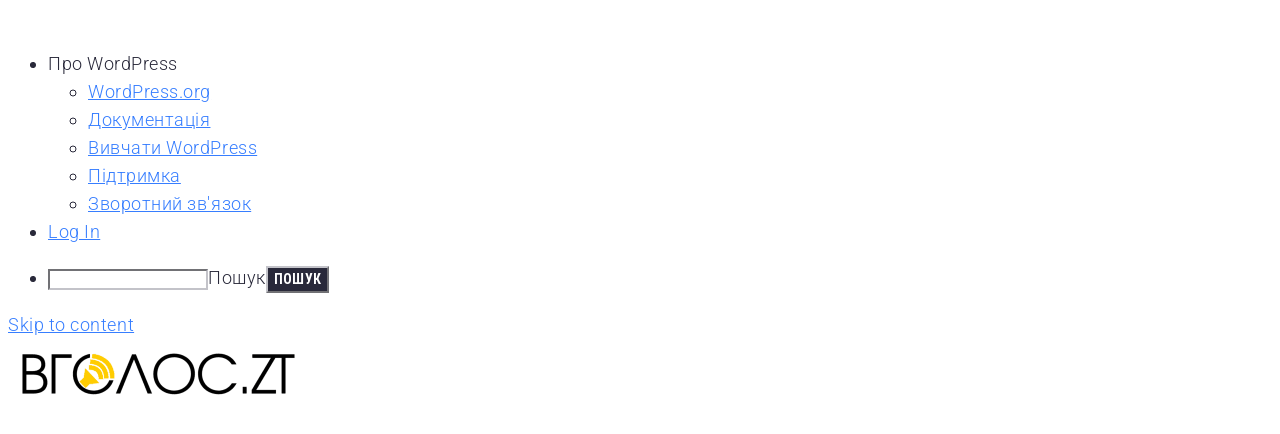

--- FILE ---
content_type: text/html; charset=UTF-8
request_url: https://www.vgolos.zt.ua/11-novykh-infikovanykh-covid-19-za-dobu-vyyavyly-na-zhytomyrshchyni/
body_size: 123567
content:
<!DOCTYPE html>
<html dir="ltr" lang="uk" prefix="og: https://ogp.me/ns#">
<head>
<meta charset="UTF-8">
<link rel="profile" href="https://gmpg.org/xfn/11">

<meta name="viewport" content="width=device-width, initial-scale=1" />
<title>11 нових інфікованих COVID-19 за добу виявили на Житомирщині | Вголос.Zt</title>

		<!-- All in One SEO 4.9.3 - aioseo.com -->
	<meta name="description" content="З початку епідемії - 88 676." />
	<meta name="robots" content="max-image-preview:large" />
	<meta name="author" content="Вголос.zt"/>
	<meta name="google-site-verification" content="googlecc71d0e0ec171e7f.html" />
	<meta name="msvalidate.01" content="76DEF1BEC5F8B6FCBEE32AA936C9378F" />
	<link rel="canonical" href="https://www.vgolos.zt.ua/11-novykh-infikovanykh-covid-19-za-dobu-vyyavyly-na-zhytomyrshchyni/" />
	<meta name="generator" content="All in One SEO (AIOSEO) 4.9.3" />
		<meta property="og:locale" content="uk_UA" />
		<meta property="og:site_name" content="Вголос.zt" />
		<meta property="og:type" content="article" />
		<meta property="og:title" content="11 нових інфікованих COVID-19 за добу виявили на Житомирщині | Вголос.Zt" />
		<meta property="og:description" content="З початку епідемії - 88 676." />
		<meta property="og:url" content="https://www.vgolos.zt.ua/11-novykh-infikovanykh-covid-19-za-dobu-vyyavyly-na-zhytomyrshchyni/" />
		<meta property="og:image" content="https://www.vgolos.zt.ua/wp-content/uploads/2021/07/be62bdc3e86e1595.jpg" />
		<meta property="og:image:secure_url" content="https://www.vgolos.zt.ua/wp-content/uploads/2021/07/be62bdc3e86e1595.jpg" />
		<meta property="og:image:width" content="794" />
		<meta property="og:image:height" content="318" />
		<meta property="article:tag" content="суспільство" />
		<meta property="article:tag" content="zhutomir" />
		<meta property="article:tag" content="вголос.zt" />
		<meta property="article:tag" content="житомир" />
		<meta property="article:tag" content="житомирська область" />
		<meta property="article:tag" content="житомирщина" />
		<meta property="article:tag" content="новини житомира" />
		<meta property="article:tag" content="новости" />
		<meta property="article:tag" content="новости житомира" />
		<meta property="article:published_time" content="2021-07-20T06:21:00+00:00" />
		<meta property="article:modified_time" content="2021-07-20T06:21:00+00:00" />
		<meta property="article:publisher" content="https://www.facebook.com/vgolos.zt.ua" />
		<meta name="twitter:card" content="summary" />
		<meta name="twitter:title" content="11 нових інфікованих COVID-19 за добу виявили на Житомирщині | Вголос.Zt" />
		<meta name="twitter:description" content="З початку епідемії - 88 676." />
		<meta name="twitter:image" content="https://www.vgolos.zt.ua/wp-content/uploads/2021/07/be62bdc3e86e1595.jpg" />
		<script type="application/ld+json" class="aioseo-schema">
			{"@context":"https:\/\/schema.org","@graph":[{"@type":"Article","@id":"https:\/\/www.vgolos.zt.ua\/11-novykh-infikovanykh-covid-19-za-dobu-vyyavyly-na-zhytomyrshchyni\/#article","name":"11 \u043d\u043e\u0432\u0438\u0445 \u0456\u043d\u0444\u0456\u043a\u043e\u0432\u0430\u043d\u0438\u0445 COVID-19 \u0437\u0430 \u0434\u043e\u0431\u0443 \u0432\u0438\u044f\u0432\u0438\u043b\u0438 \u043d\u0430 \u0416\u0438\u0442\u043e\u043c\u0438\u0440\u0449\u0438\u043d\u0456 | \u0412\u0433\u043e\u043b\u043e\u0441.Zt","headline":"11 \u043d\u043e\u0432\u0438\u0445 \u0456\u043d\u0444\u0456\u043a\u043e\u0432\u0430\u043d\u0438\u0445 COVID-19 \u0437\u0430 \u0434\u043e\u0431\u0443 \u0432\u0438\u044f\u0432\u0438\u043b\u0438 \u043d\u0430 \u0416\u0438\u0442\u043e\u043c\u0438\u0440\u0449\u0438\u043d\u0456","author":{"@id":"https:\/\/www.vgolos.zt.ua\/author\/vgolos\/#author"},"publisher":{"@id":"https:\/\/www.vgolos.zt.ua\/#organization"},"image":{"@type":"ImageObject","url":"https:\/\/www.vgolos.zt.ua\/wp-content\/uploads\/2021\/07\/be62bdc3e86e1595.jpg","width":794,"height":318},"datePublished":"2021-07-20T09:21:00+03:00","dateModified":"2021-07-20T09:21:00+03:00","inLanguage":"uk","mainEntityOfPage":{"@id":"https:\/\/www.vgolos.zt.ua\/11-novykh-infikovanykh-covid-19-za-dobu-vyyavyly-na-zhytomyrshchyni\/#webpage"},"isPartOf":{"@id":"https:\/\/www.vgolos.zt.ua\/11-novykh-infikovanykh-covid-19-za-dobu-vyyavyly-na-zhytomyrshchyni\/#webpage"},"articleSection":"\u0421\u0443\u0441\u043f\u0456\u043b\u044c\u0441\u0442\u0432\u043e, Zhutomir, \u0412\u0433\u043e\u043b\u043e\u0441.Zt, \u0416\u0438\u0442\u043e\u043c\u0438\u0440, \u0416\u0438\u0442\u043e\u043c\u0438\u0440\u0441\u044c\u043a\u0430 \u043e\u0431\u043b\u0430\u0441\u0442\u044c, \u0416\u0438\u0442\u043e\u043c\u0438\u0440\u0449\u0438\u043d\u0430, \u041d\u043e\u0432\u0438\u043d\u0438 \u0416\u0438\u0442\u043e\u043c\u0438\u0440\u0430, \u041d\u043e\u0432\u043e\u0441\u0442\u0438, \u041d\u043e\u0432\u043e\u0441\u0442\u0438 \u0416\u0438\u0442\u043e\u043c\u0438\u0440\u0430"},{"@type":"BreadcrumbList","@id":"https:\/\/www.vgolos.zt.ua\/11-novykh-infikovanykh-covid-19-za-dobu-vyyavyly-na-zhytomyrshchyni\/#breadcrumblist","itemListElement":[{"@type":"ListItem","@id":"https:\/\/www.vgolos.zt.ua#listItem","position":1,"name":"\u0413\u043e\u043b\u043e\u0432\u043d\u0430","item":"https:\/\/www.vgolos.zt.ua","nextItem":{"@type":"ListItem","@id":"https:\/\/www.vgolos.zt.ua\/category\/suspilstvo\/#listItem","name":"\u0421\u0443\u0441\u043f\u0456\u043b\u044c\u0441\u0442\u0432\u043e"}},{"@type":"ListItem","@id":"https:\/\/www.vgolos.zt.ua\/category\/suspilstvo\/#listItem","position":2,"name":"\u0421\u0443\u0441\u043f\u0456\u043b\u044c\u0441\u0442\u0432\u043e","item":"https:\/\/www.vgolos.zt.ua\/category\/suspilstvo\/","nextItem":{"@type":"ListItem","@id":"https:\/\/www.vgolos.zt.ua\/11-novykh-infikovanykh-covid-19-za-dobu-vyyavyly-na-zhytomyrshchyni\/#listItem","name":"11 \u043d\u043e\u0432\u0438\u0445 \u0456\u043d\u0444\u0456\u043a\u043e\u0432\u0430\u043d\u0438\u0445 COVID-19 \u0437\u0430 \u0434\u043e\u0431\u0443 \u0432\u0438\u044f\u0432\u0438\u043b\u0438 \u043d\u0430 \u0416\u0438\u0442\u043e\u043c\u0438\u0440\u0449\u0438\u043d\u0456"},"previousItem":{"@type":"ListItem","@id":"https:\/\/www.vgolos.zt.ua#listItem","name":"\u0413\u043e\u043b\u043e\u0432\u043d\u0430"}},{"@type":"ListItem","@id":"https:\/\/www.vgolos.zt.ua\/11-novykh-infikovanykh-covid-19-za-dobu-vyyavyly-na-zhytomyrshchyni\/#listItem","position":3,"name":"11 \u043d\u043e\u0432\u0438\u0445 \u0456\u043d\u0444\u0456\u043a\u043e\u0432\u0430\u043d\u0438\u0445 COVID-19 \u0437\u0430 \u0434\u043e\u0431\u0443 \u0432\u0438\u044f\u0432\u0438\u043b\u0438 \u043d\u0430 \u0416\u0438\u0442\u043e\u043c\u0438\u0440\u0449\u0438\u043d\u0456","previousItem":{"@type":"ListItem","@id":"https:\/\/www.vgolos.zt.ua\/category\/suspilstvo\/#listItem","name":"\u0421\u0443\u0441\u043f\u0456\u043b\u044c\u0441\u0442\u0432\u043e"}}]},{"@type":"Organization","@id":"https:\/\/www.vgolos.zt.ua\/#organization","name":"\u0412\u0433\u043e\u043b\u043e\u0441.zt","description":"\u0406\u043d\u0444\u043e\u0440\u043c\u0430\u0446\u0456\u0439\u043d\u043e-\u0430\u043d\u0430\u043b\u0456\u0442\u0438\u0447\u043d\u0438\u0439 \u043f\u043e\u0440\u0442\u0430\u043b","url":"https:\/\/www.vgolos.zt.ua\/","telephone":"+380996836279","logo":{"@type":"ImageObject","url":"https:\/\/www.vgolos.zt.ua\/wp-content\/uploads\/2023\/11\/cropped-logo-vgolos-png.webp","@id":"https:\/\/www.vgolos.zt.ua\/11-novykh-infikovanykh-covid-19-za-dobu-vyyavyly-na-zhytomyrshchyni\/#organizationLogo","width":1024,"height":232},"image":{"@id":"https:\/\/www.vgolos.zt.ua\/11-novykh-infikovanykh-covid-19-za-dobu-vyyavyly-na-zhytomyrshchyni\/#organizationLogo"}},{"@type":"Person","@id":"https:\/\/www.vgolos.zt.ua\/author\/vgolos\/#author","url":"https:\/\/www.vgolos.zt.ua\/author\/vgolos\/","name":"\u0412\u0433\u043e\u043b\u043e\u0441.zt","image":{"@type":"ImageObject","@id":"https:\/\/www.vgolos.zt.ua\/11-novykh-infikovanykh-covid-19-za-dobu-vyyavyly-na-zhytomyrshchyni\/#authorImage","url":"\/\/www.gravatar.com\/avatar\/8b4e8583b1d7286b8164d35a8ee30769?s=96&#038;r=g&#038;d=mm","width":96,"height":96,"caption":"\u0412\u0433\u043e\u043b\u043e\u0441.zt"}},{"@type":"WebPage","@id":"https:\/\/www.vgolos.zt.ua\/11-novykh-infikovanykh-covid-19-za-dobu-vyyavyly-na-zhytomyrshchyni\/#webpage","url":"https:\/\/www.vgolos.zt.ua\/11-novykh-infikovanykh-covid-19-za-dobu-vyyavyly-na-zhytomyrshchyni\/","name":"11 \u043d\u043e\u0432\u0438\u0445 \u0456\u043d\u0444\u0456\u043a\u043e\u0432\u0430\u043d\u0438\u0445 COVID-19 \u0437\u0430 \u0434\u043e\u0431\u0443 \u0432\u0438\u044f\u0432\u0438\u043b\u0438 \u043d\u0430 \u0416\u0438\u0442\u043e\u043c\u0438\u0440\u0449\u0438\u043d\u0456 | \u0412\u0433\u043e\u043b\u043e\u0441.Zt","description":"\u0417 \u043f\u043e\u0447\u0430\u0442\u043a\u0443 \u0435\u043f\u0456\u0434\u0435\u043c\u0456\u0457 - 88 676.","inLanguage":"uk","isPartOf":{"@id":"https:\/\/www.vgolos.zt.ua\/#website"},"breadcrumb":{"@id":"https:\/\/www.vgolos.zt.ua\/11-novykh-infikovanykh-covid-19-za-dobu-vyyavyly-na-zhytomyrshchyni\/#breadcrumblist"},"author":{"@id":"https:\/\/www.vgolos.zt.ua\/author\/vgolos\/#author"},"creator":{"@id":"https:\/\/www.vgolos.zt.ua\/author\/vgolos\/#author"},"image":{"@type":"ImageObject","url":"https:\/\/www.vgolos.zt.ua\/wp-content\/uploads\/2021\/07\/be62bdc3e86e1595.jpg","@id":"https:\/\/www.vgolos.zt.ua\/11-novykh-infikovanykh-covid-19-za-dobu-vyyavyly-na-zhytomyrshchyni\/#mainImage","width":794,"height":318},"primaryImageOfPage":{"@id":"https:\/\/www.vgolos.zt.ua\/11-novykh-infikovanykh-covid-19-za-dobu-vyyavyly-na-zhytomyrshchyni\/#mainImage"},"datePublished":"2021-07-20T09:21:00+03:00","dateModified":"2021-07-20T09:21:00+03:00"},{"@type":"WebSite","@id":"https:\/\/www.vgolos.zt.ua\/#website","url":"https:\/\/www.vgolos.zt.ua\/","name":"\u0412\u0433\u043e\u043b\u043e\u0441.zt","description":"\u0406\u043d\u0444\u043e\u0440\u043c\u0430\u0446\u0456\u0439\u043d\u043e-\u0430\u043d\u0430\u043b\u0456\u0442\u0438\u0447\u043d\u0438\u0439 \u043f\u043e\u0440\u0442\u0430\u043b","inLanguage":"uk","publisher":{"@id":"https:\/\/www.vgolos.zt.ua\/#organization"}}]}
		</script>
		<!-- All in One SEO -->

<link rel='dns-prefetch' href='//www.youtube.com' />
<link rel='dns-prefetch' href='//fonts.googleapis.com' />
<link rel='dns-prefetch' href='//use.fontawesome.com' />
<link rel="alternate" type="application/rss+xml" title="Вголос.Zt &raquo; стрічка" href="https://www.vgolos.zt.ua/feed/" />
<link rel="alternate" type="application/rss+xml" title="Вголос.Zt &raquo; Канал коментарів" href="https://www.vgolos.zt.ua/comments/feed/" />
<link rel="alternate" type="application/rss+xml" title="Вголос.Zt &raquo; 11 нових інфікованих COVID-19 за добу виявили на Житомирщині Канал коментарів" href="https://www.vgolos.zt.ua/11-novykh-infikovanykh-covid-19-za-dobu-vyyavyly-na-zhytomyrshchyni/feed/" />
<link rel="alternate" title="oEmbed (JSON)" type="application/json+oembed" href="https://www.vgolos.zt.ua/wp-json/oembed/1.0/embed?url=https%3A%2F%2Fwww.vgolos.zt.ua%2F11-novykh-infikovanykh-covid-19-za-dobu-vyyavyly-na-zhytomyrshchyni%2F" />
<link rel="alternate" title="oEmbed (XML)" type="text/xml+oembed" href="https://www.vgolos.zt.ua/wp-json/oembed/1.0/embed?url=https%3A%2F%2Fwww.vgolos.zt.ua%2F11-novykh-infikovanykh-covid-19-za-dobu-vyyavyly-na-zhytomyrshchyni%2F&#038;format=xml" />
		<!-- This site uses the Google Analytics by MonsterInsights plugin v9.11.1 - Using Analytics tracking - https://www.monsterinsights.com/ -->
							<script src="//www.googletagmanager.com/gtag/js?id=G-NNJW6XK8SE"  data-cfasync="false" data-wpfc-render="false" type="text/javascript" async></script>
			<script data-cfasync="false" data-wpfc-render="false" type="text/javascript">
				var mi_version = '9.11.1';
				var mi_track_user = true;
				var mi_no_track_reason = '';
								var MonsterInsightsDefaultLocations = {"page_location":"https:\/\/www.vgolos.zt.ua\/11-novykh-infikovanykh-covid-19-za-dobu-vyyavyly-na-zhytomyrshchyni\/"};
								if ( typeof MonsterInsightsPrivacyGuardFilter === 'function' ) {
					var MonsterInsightsLocations = (typeof MonsterInsightsExcludeQuery === 'object') ? MonsterInsightsPrivacyGuardFilter( MonsterInsightsExcludeQuery ) : MonsterInsightsPrivacyGuardFilter( MonsterInsightsDefaultLocations );
				} else {
					var MonsterInsightsLocations = (typeof MonsterInsightsExcludeQuery === 'object') ? MonsterInsightsExcludeQuery : MonsterInsightsDefaultLocations;
				}

								var disableStrs = [
										'ga-disable-G-NNJW6XK8SE',
									];

				/* Function to detect opted out users */
				function __gtagTrackerIsOptedOut() {
					for (var index = 0; index < disableStrs.length; index++) {
						if (document.cookie.indexOf(disableStrs[index] + '=true') > -1) {
							return true;
						}
					}

					return false;
				}

				/* Disable tracking if the opt-out cookie exists. */
				if (__gtagTrackerIsOptedOut()) {
					for (var index = 0; index < disableStrs.length; index++) {
						window[disableStrs[index]] = true;
					}
				}

				/* Opt-out function */
				function __gtagTrackerOptout() {
					for (var index = 0; index < disableStrs.length; index++) {
						document.cookie = disableStrs[index] + '=true; expires=Thu, 31 Dec 2099 23:59:59 UTC; path=/';
						window[disableStrs[index]] = true;
					}
				}

				if ('undefined' === typeof gaOptout) {
					function gaOptout() {
						__gtagTrackerOptout();
					}
				}
								window.dataLayer = window.dataLayer || [];

				window.MonsterInsightsDualTracker = {
					helpers: {},
					trackers: {},
				};
				if (mi_track_user) {
					function __gtagDataLayer() {
						dataLayer.push(arguments);
					}

					function __gtagTracker(type, name, parameters) {
						if (!parameters) {
							parameters = {};
						}

						if (parameters.send_to) {
							__gtagDataLayer.apply(null, arguments);
							return;
						}

						if (type === 'event') {
														parameters.send_to = monsterinsights_frontend.v4_id;
							var hookName = name;
							if (typeof parameters['event_category'] !== 'undefined') {
								hookName = parameters['event_category'] + ':' + name;
							}

							if (typeof MonsterInsightsDualTracker.trackers[hookName] !== 'undefined') {
								MonsterInsightsDualTracker.trackers[hookName](parameters);
							} else {
								__gtagDataLayer('event', name, parameters);
							}
							
						} else {
							__gtagDataLayer.apply(null, arguments);
						}
					}

					__gtagTracker('js', new Date());
					__gtagTracker('set', {
						'developer_id.dZGIzZG': true,
											});
					if ( MonsterInsightsLocations.page_location ) {
						__gtagTracker('set', MonsterInsightsLocations);
					}
										__gtagTracker('config', 'G-NNJW6XK8SE', {"forceSSL":"true"} );
										window.gtag = __gtagTracker;										(function () {
						/* https://developers.google.com/analytics/devguides/collection/analyticsjs/ */
						/* ga and __gaTracker compatibility shim. */
						var noopfn = function () {
							return null;
						};
						var newtracker = function () {
							return new Tracker();
						};
						var Tracker = function () {
							return null;
						};
						var p = Tracker.prototype;
						p.get = noopfn;
						p.set = noopfn;
						p.send = function () {
							var args = Array.prototype.slice.call(arguments);
							args.unshift('send');
							__gaTracker.apply(null, args);
						};
						var __gaTracker = function () {
							var len = arguments.length;
							if (len === 0) {
								return;
							}
							var f = arguments[len - 1];
							if (typeof f !== 'object' || f === null || typeof f.hitCallback !== 'function') {
								if ('send' === arguments[0]) {
									var hitConverted, hitObject = false, action;
									if ('event' === arguments[1]) {
										if ('undefined' !== typeof arguments[3]) {
											hitObject = {
												'eventAction': arguments[3],
												'eventCategory': arguments[2],
												'eventLabel': arguments[4],
												'value': arguments[5] ? arguments[5] : 1,
											}
										}
									}
									if ('pageview' === arguments[1]) {
										if ('undefined' !== typeof arguments[2]) {
											hitObject = {
												'eventAction': 'page_view',
												'page_path': arguments[2],
											}
										}
									}
									if (typeof arguments[2] === 'object') {
										hitObject = arguments[2];
									}
									if (typeof arguments[5] === 'object') {
										Object.assign(hitObject, arguments[5]);
									}
									if ('undefined' !== typeof arguments[1].hitType) {
										hitObject = arguments[1];
										if ('pageview' === hitObject.hitType) {
											hitObject.eventAction = 'page_view';
										}
									}
									if (hitObject) {
										action = 'timing' === arguments[1].hitType ? 'timing_complete' : hitObject.eventAction;
										hitConverted = mapArgs(hitObject);
										__gtagTracker('event', action, hitConverted);
									}
								}
								return;
							}

							function mapArgs(args) {
								var arg, hit = {};
								var gaMap = {
									'eventCategory': 'event_category',
									'eventAction': 'event_action',
									'eventLabel': 'event_label',
									'eventValue': 'event_value',
									'nonInteraction': 'non_interaction',
									'timingCategory': 'event_category',
									'timingVar': 'name',
									'timingValue': 'value',
									'timingLabel': 'event_label',
									'page': 'page_path',
									'location': 'page_location',
									'title': 'page_title',
									'referrer' : 'page_referrer',
								};
								for (arg in args) {
																		if (!(!args.hasOwnProperty(arg) || !gaMap.hasOwnProperty(arg))) {
										hit[gaMap[arg]] = args[arg];
									} else {
										hit[arg] = args[arg];
									}
								}
								return hit;
							}

							try {
								f.hitCallback();
							} catch (ex) {
							}
						};
						__gaTracker.create = newtracker;
						__gaTracker.getByName = newtracker;
						__gaTracker.getAll = function () {
							return [];
						};
						__gaTracker.remove = noopfn;
						__gaTracker.loaded = true;
						window['__gaTracker'] = __gaTracker;
					})();
									} else {
										console.log("");
					(function () {
						function __gtagTracker() {
							return null;
						}

						window['__gtagTracker'] = __gtagTracker;
						window['gtag'] = __gtagTracker;
					})();
									}
			</script>
							<!-- / Google Analytics by MonsterInsights -->
		<style id='wp-img-auto-sizes-contain-inline-css' type='text/css'>
img:is([sizes=auto i],[sizes^="auto," i]){contain-intrinsic-size:3000px 1500px}
/*# sourceURL=wp-img-auto-sizes-contain-inline-css */
</style>
<link rel='stylesheet' id='wpra-lightbox-css' href='https://www.vgolos.zt.ua/wp-content/plugins/wp-rss-aggregator/core/css/jquery-colorbox.css?ver=1.4.33' type='text/css' media='all' />
<link rel='stylesheet' id='dashicons-css' href='https://www.vgolos.zt.ua/wp-includes/css/dashicons.min.css?ver=6.9' type='text/css' media='all' />
<link rel='stylesheet' id='admin-bar-css' href='https://www.vgolos.zt.ua/wp-includes/css/admin-bar.min.css?ver=6.9' type='text/css' media='all' />
<style id='admin-bar-inline-css' type='text/css'>

		@media screen { html { margin-top: 32px !important; } }
		@media screen and ( max-width: 782px ) { html { margin-top: 46px !important; } }
	
@media print { #wpadminbar { display:none; } }
/*# sourceURL=admin-bar-inline-css */
</style>
<style id='wp-emoji-styles-inline-css' type='text/css'>

	img.wp-smiley, img.emoji {
		display: inline !important;
		border: none !important;
		box-shadow: none !important;
		height: 1em !important;
		width: 1em !important;
		margin: 0 0.07em !important;
		vertical-align: -0.1em !important;
		background: none !important;
		padding: 0 !important;
	}
/*# sourceURL=wp-emoji-styles-inline-css */
</style>
<link rel='stylesheet' id='wp-block-library-css' href='https://www.vgolos.zt.ua/wp-includes/css/dist/block-library/style.min.css?ver=6.9' type='text/css' media='all' />
<style id='classic-theme-styles-inline-css' type='text/css'>
/*! This file is auto-generated */
.wp-block-button__link{color:#fff;background-color:#32373c;border-radius:9999px;box-shadow:none;text-decoration:none;padding:calc(.667em + 2px) calc(1.333em + 2px);font-size:1.125em}.wp-block-file__button{background:#32373c;color:#fff;text-decoration:none}
/*# sourceURL=/wp-includes/css/classic-themes.min.css */
</style>
<link rel='stylesheet' id='aioseo/css/src/vue/standalone/blocks/table-of-contents/global.scss-css' href='https://www.vgolos.zt.ua/wp-content/plugins/all-in-one-seo-pack/dist/Lite/assets/css/table-of-contents/global.e90f6d47.css?ver=4.9.3' type='text/css' media='all' />
<style id='bp-login-form-style-inline-css' type='text/css'>
.widget_bp_core_login_widget .bp-login-widget-user-avatar{float:left}.widget_bp_core_login_widget .bp-login-widget-user-links{margin-left:70px}#bp-login-widget-form label{display:block;font-weight:600;margin:15px 0 5px;width:auto}#bp-login-widget-form input[type=password],#bp-login-widget-form input[type=text]{background-color:#fafafa;border:1px solid #d6d6d6;border-radius:0;font:inherit;font-size:100%;padding:.5em;width:100%}#bp-login-widget-form .bp-login-widget-register-link,#bp-login-widget-form .login-submit{display:inline;width:-moz-fit-content;width:fit-content}#bp-login-widget-form .bp-login-widget-register-link{margin-left:1em}#bp-login-widget-form .bp-login-widget-register-link a{filter:invert(1)}#bp-login-widget-form .bp-login-widget-pwd-link{font-size:80%}

/*# sourceURL=https://www.vgolos.zt.ua/wp-content/plugins/buddypress/bp-core/blocks/login-form/index.css */
</style>
<style id='bp-member-style-inline-css' type='text/css'>
[data-type="bp/member"] input.components-placeholder__input{border:1px solid #757575;border-radius:2px;flex:1 1 auto;padding:6px 8px}.bp-block-member{position:relative}.bp-block-member .member-content{display:flex}.bp-block-member .user-nicename{display:block}.bp-block-member .user-nicename a{border:none;color:currentColor;text-decoration:none}.bp-block-member .bp-profile-button{width:100%}.bp-block-member .bp-profile-button a.button{bottom:10px;display:inline-block;margin:18px 0 0;position:absolute;right:0}.bp-block-member.has-cover .item-header-avatar,.bp-block-member.has-cover .member-content,.bp-block-member.has-cover .member-description{z-index:2}.bp-block-member.has-cover .member-content,.bp-block-member.has-cover .member-description{padding-top:75px}.bp-block-member.has-cover .bp-member-cover-image{background-color:#c5c5c5;background-position:top;background-repeat:no-repeat;background-size:cover;border:0;display:block;height:150px;left:0;margin:0;padding:0;position:absolute;top:0;width:100%;z-index:1}.bp-block-member img.avatar{height:auto;width:auto}.bp-block-member.avatar-none .item-header-avatar{display:none}.bp-block-member.avatar-none.has-cover{min-height:200px}.bp-block-member.avatar-full{min-height:150px}.bp-block-member.avatar-full .item-header-avatar{width:180px}.bp-block-member.avatar-thumb .member-content{align-items:center;min-height:50px}.bp-block-member.avatar-thumb .item-header-avatar{width:70px}.bp-block-member.avatar-full.has-cover{min-height:300px}.bp-block-member.avatar-full.has-cover .item-header-avatar{width:200px}.bp-block-member.avatar-full.has-cover img.avatar{background:#fffc;border:2px solid #fff;margin-left:20px}.bp-block-member.avatar-thumb.has-cover .item-header-avatar{padding-top:75px}.entry .entry-content .bp-block-member .user-nicename a{border:none;color:currentColor;text-decoration:none}

/*# sourceURL=https://www.vgolos.zt.ua/wp-content/plugins/buddypress/bp-members/blocks/member/index.css */
</style>
<style id='bp-members-style-inline-css' type='text/css'>
[data-type="bp/members"] .components-placeholder.is-appender{min-height:0}[data-type="bp/members"] .components-placeholder.is-appender .components-placeholder__label:empty{display:none}[data-type="bp/members"] .components-placeholder input.components-placeholder__input{border:1px solid #757575;border-radius:2px;flex:1 1 auto;padding:6px 8px}[data-type="bp/members"].avatar-none .member-description{width:calc(100% - 44px)}[data-type="bp/members"].avatar-full .member-description{width:calc(100% - 224px)}[data-type="bp/members"].avatar-thumb .member-description{width:calc(100% - 114px)}[data-type="bp/members"] .member-content{position:relative}[data-type="bp/members"] .member-content .is-right{position:absolute;right:2px;top:2px}[data-type="bp/members"] .columns-2 .member-content .member-description,[data-type="bp/members"] .columns-3 .member-content .member-description,[data-type="bp/members"] .columns-4 .member-content .member-description{padding-left:44px;width:calc(100% - 44px)}[data-type="bp/members"] .columns-3 .is-right{right:-10px}[data-type="bp/members"] .columns-4 .is-right{right:-50px}.bp-block-members.is-grid{display:flex;flex-wrap:wrap;padding:0}.bp-block-members.is-grid .member-content{margin:0 1.25em 1.25em 0;width:100%}@media(min-width:600px){.bp-block-members.columns-2 .member-content{width:calc(50% - .625em)}.bp-block-members.columns-2 .member-content:nth-child(2n){margin-right:0}.bp-block-members.columns-3 .member-content{width:calc(33.33333% - .83333em)}.bp-block-members.columns-3 .member-content:nth-child(3n){margin-right:0}.bp-block-members.columns-4 .member-content{width:calc(25% - .9375em)}.bp-block-members.columns-4 .member-content:nth-child(4n){margin-right:0}}.bp-block-members .member-content{display:flex;flex-direction:column;padding-bottom:1em;text-align:center}.bp-block-members .member-content .item-header-avatar,.bp-block-members .member-content .member-description{width:100%}.bp-block-members .member-content .item-header-avatar{margin:0 auto}.bp-block-members .member-content .item-header-avatar img.avatar{display:inline-block}@media(min-width:600px){.bp-block-members .member-content{flex-direction:row;text-align:left}.bp-block-members .member-content .item-header-avatar,.bp-block-members .member-content .member-description{width:auto}.bp-block-members .member-content .item-header-avatar{margin:0}}.bp-block-members .member-content .user-nicename{display:block}.bp-block-members .member-content .user-nicename a{border:none;color:currentColor;text-decoration:none}.bp-block-members .member-content time{color:#767676;display:block;font-size:80%}.bp-block-members.avatar-none .item-header-avatar{display:none}.bp-block-members.avatar-full{min-height:190px}.bp-block-members.avatar-full .item-header-avatar{width:180px}.bp-block-members.avatar-thumb .member-content{min-height:80px}.bp-block-members.avatar-thumb .item-header-avatar{width:70px}.bp-block-members.columns-2 .member-content,.bp-block-members.columns-3 .member-content,.bp-block-members.columns-4 .member-content{display:block;text-align:center}.bp-block-members.columns-2 .member-content .item-header-avatar,.bp-block-members.columns-3 .member-content .item-header-avatar,.bp-block-members.columns-4 .member-content .item-header-avatar{margin:0 auto}.bp-block-members img.avatar{height:auto;max-width:-moz-fit-content;max-width:fit-content;width:auto}.bp-block-members .member-content.has-activity{align-items:center}.bp-block-members .member-content.has-activity .item-header-avatar{padding-right:1em}.bp-block-members .member-content.has-activity .wp-block-quote{margin-bottom:0;text-align:left}.bp-block-members .member-content.has-activity .wp-block-quote cite a,.entry .entry-content .bp-block-members .user-nicename a{border:none;color:currentColor;text-decoration:none}

/*# sourceURL=https://www.vgolos.zt.ua/wp-content/plugins/buddypress/bp-members/blocks/members/index.css */
</style>
<style id='bp-dynamic-members-style-inline-css' type='text/css'>
.bp-dynamic-block-container .item-options{font-size:.5em;margin:0 0 1em;padding:1em 0}.bp-dynamic-block-container .item-options a.selected{font-weight:600}.bp-dynamic-block-container ul.item-list{list-style:none;margin:1em 0;padding-left:0}.bp-dynamic-block-container ul.item-list li{margin-bottom:1em}.bp-dynamic-block-container ul.item-list li:after,.bp-dynamic-block-container ul.item-list li:before{content:" ";display:table}.bp-dynamic-block-container ul.item-list li:after{clear:both}.bp-dynamic-block-container ul.item-list li .item-avatar{float:left;width:60px}.bp-dynamic-block-container ul.item-list li .item{margin-left:70px}

/*# sourceURL=https://www.vgolos.zt.ua/wp-content/plugins/buddypress/bp-members/blocks/dynamic-members/index.css */
</style>
<style id='bp-online-members-style-inline-css' type='text/css'>
.widget_bp_core_whos_online_widget .avatar-block,[data-type="bp/online-members"] .avatar-block{display:flex;flex-flow:row wrap}.widget_bp_core_whos_online_widget .avatar-block img,[data-type="bp/online-members"] .avatar-block img{margin:.5em}

/*# sourceURL=https://www.vgolos.zt.ua/wp-content/plugins/buddypress/bp-members/blocks/online-members/index.css */
</style>
<style id='bp-active-members-style-inline-css' type='text/css'>
.widget_bp_core_recently_active_widget .avatar-block,[data-type="bp/active-members"] .avatar-block{display:flex;flex-flow:row wrap}.widget_bp_core_recently_active_widget .avatar-block img,[data-type="bp/active-members"] .avatar-block img{margin:.5em}

/*# sourceURL=https://www.vgolos.zt.ua/wp-content/plugins/buddypress/bp-members/blocks/active-members/index.css */
</style>
<style id='bp-latest-activities-style-inline-css' type='text/css'>
.bp-latest-activities .components-flex.components-select-control select[multiple]{height:auto;padding:0 8px}.bp-latest-activities .components-flex.components-select-control select[multiple]+.components-input-control__suffix svg{display:none}.bp-latest-activities-block a,.entry .entry-content .bp-latest-activities-block a{border:none;text-decoration:none}.bp-latest-activities-block .activity-list.item-list blockquote{border:none;padding:0}.bp-latest-activities-block .activity-list.item-list blockquote .activity-item:not(.mini){box-shadow:1px 0 4px #00000026;padding:0 1em;position:relative}.bp-latest-activities-block .activity-list.item-list blockquote .activity-item:not(.mini):after,.bp-latest-activities-block .activity-list.item-list blockquote .activity-item:not(.mini):before{border-color:#0000;border-style:solid;content:"";display:block;height:0;left:15px;position:absolute;width:0}.bp-latest-activities-block .activity-list.item-list blockquote .activity-item:not(.mini):before{border-top-color:#00000026;border-width:9px;bottom:-18px;left:14px}.bp-latest-activities-block .activity-list.item-list blockquote .activity-item:not(.mini):after{border-top-color:#fff;border-width:8px;bottom:-16px}.bp-latest-activities-block .activity-list.item-list blockquote .activity-item.mini .avatar{display:inline-block;height:20px;margin-right:2px;vertical-align:middle;width:20px}.bp-latest-activities-block .activity-list.item-list footer{align-items:center;display:flex}.bp-latest-activities-block .activity-list.item-list footer img.avatar{border:none;display:inline-block;margin-right:.5em}.bp-latest-activities-block .activity-list.item-list footer .activity-time-since{font-size:90%}.bp-latest-activities-block .widget-error{border-left:4px solid #0b80a4;box-shadow:1px 0 4px #00000026}.bp-latest-activities-block .widget-error p{padding:0 1em}

/*# sourceURL=https://www.vgolos.zt.ua/wp-content/plugins/buddypress/bp-activity/blocks/latest-activities/index.css */
</style>
<link rel='stylesheet' id='wpda_youtube_gutenberg_css-css' href='https://www.vgolos.zt.ua/wp-content/plugins/youtube-video-player/admin/gutenberg/style.css?ver=6.9' type='text/css' media='all' />
<style id='pdfemb-pdf-embedder-viewer-style-inline-css' type='text/css'>
.wp-block-pdfemb-pdf-embedder-viewer{max-width:none}

/*# sourceURL=https://www.vgolos.zt.ua/wp-content/plugins/pdf-embedder/block/build/style-index.css */
</style>
<link rel='stylesheet' id='wpra-displays-css' href='https://www.vgolos.zt.ua/wp-content/plugins/wp-rss-aggregator/core/css/displays.css?ver=5.0.11' type='text/css' media='all' />
<style id='global-styles-inline-css' type='text/css'>
:root{--wp--preset--aspect-ratio--square: 1;--wp--preset--aspect-ratio--4-3: 4/3;--wp--preset--aspect-ratio--3-4: 3/4;--wp--preset--aspect-ratio--3-2: 3/2;--wp--preset--aspect-ratio--2-3: 2/3;--wp--preset--aspect-ratio--16-9: 16/9;--wp--preset--aspect-ratio--9-16: 9/16;--wp--preset--color--black: #000000;--wp--preset--color--cyan-bluish-gray: #abb8c3;--wp--preset--color--white: #ffffff;--wp--preset--color--pale-pink: #f78da7;--wp--preset--color--vivid-red: #cf2e2e;--wp--preset--color--luminous-vivid-orange: #ff6900;--wp--preset--color--luminous-vivid-amber: #fcb900;--wp--preset--color--light-green-cyan: #7bdcb5;--wp--preset--color--vivid-green-cyan: #00d084;--wp--preset--color--pale-cyan-blue: #8ed1fc;--wp--preset--color--vivid-cyan-blue: #0693e3;--wp--preset--color--vivid-purple: #9b51e0;--wp--preset--gradient--vivid-cyan-blue-to-vivid-purple: linear-gradient(135deg,rgb(6,147,227) 0%,rgb(155,81,224) 100%);--wp--preset--gradient--light-green-cyan-to-vivid-green-cyan: linear-gradient(135deg,rgb(122,220,180) 0%,rgb(0,208,130) 100%);--wp--preset--gradient--luminous-vivid-amber-to-luminous-vivid-orange: linear-gradient(135deg,rgb(252,185,0) 0%,rgb(255,105,0) 100%);--wp--preset--gradient--luminous-vivid-orange-to-vivid-red: linear-gradient(135deg,rgb(255,105,0) 0%,rgb(207,46,46) 100%);--wp--preset--gradient--very-light-gray-to-cyan-bluish-gray: linear-gradient(135deg,rgb(238,238,238) 0%,rgb(169,184,195) 100%);--wp--preset--gradient--cool-to-warm-spectrum: linear-gradient(135deg,rgb(74,234,220) 0%,rgb(151,120,209) 20%,rgb(207,42,186) 40%,rgb(238,44,130) 60%,rgb(251,105,98) 80%,rgb(254,248,76) 100%);--wp--preset--gradient--blush-light-purple: linear-gradient(135deg,rgb(255,206,236) 0%,rgb(152,150,240) 100%);--wp--preset--gradient--blush-bordeaux: linear-gradient(135deg,rgb(254,205,165) 0%,rgb(254,45,45) 50%,rgb(107,0,62) 100%);--wp--preset--gradient--luminous-dusk: linear-gradient(135deg,rgb(255,203,112) 0%,rgb(199,81,192) 50%,rgb(65,88,208) 100%);--wp--preset--gradient--pale-ocean: linear-gradient(135deg,rgb(255,245,203) 0%,rgb(182,227,212) 50%,rgb(51,167,181) 100%);--wp--preset--gradient--electric-grass: linear-gradient(135deg,rgb(202,248,128) 0%,rgb(113,206,126) 100%);--wp--preset--gradient--midnight: linear-gradient(135deg,rgb(2,3,129) 0%,rgb(40,116,252) 100%);--wp--preset--font-size--small: 13px;--wp--preset--font-size--medium: 20px;--wp--preset--font-size--large: 36px;--wp--preset--font-size--x-large: 42px;--wp--preset--spacing--20: 0.44rem;--wp--preset--spacing--30: 0.67rem;--wp--preset--spacing--40: 1rem;--wp--preset--spacing--50: 1.5rem;--wp--preset--spacing--60: 2.25rem;--wp--preset--spacing--70: 3.38rem;--wp--preset--spacing--80: 5.06rem;--wp--preset--shadow--natural: 6px 6px 9px rgba(0, 0, 0, 0.2);--wp--preset--shadow--deep: 12px 12px 50px rgba(0, 0, 0, 0.4);--wp--preset--shadow--sharp: 6px 6px 0px rgba(0, 0, 0, 0.2);--wp--preset--shadow--outlined: 6px 6px 0px -3px rgb(255, 255, 255), 6px 6px rgb(0, 0, 0);--wp--preset--shadow--crisp: 6px 6px 0px rgb(0, 0, 0);}:where(.is-layout-flex){gap: 0.5em;}:where(.is-layout-grid){gap: 0.5em;}body .is-layout-flex{display: flex;}.is-layout-flex{flex-wrap: wrap;align-items: center;}.is-layout-flex > :is(*, div){margin: 0;}body .is-layout-grid{display: grid;}.is-layout-grid > :is(*, div){margin: 0;}:where(.wp-block-columns.is-layout-flex){gap: 2em;}:where(.wp-block-columns.is-layout-grid){gap: 2em;}:where(.wp-block-post-template.is-layout-flex){gap: 1.25em;}:where(.wp-block-post-template.is-layout-grid){gap: 1.25em;}.has-black-color{color: var(--wp--preset--color--black) !important;}.has-cyan-bluish-gray-color{color: var(--wp--preset--color--cyan-bluish-gray) !important;}.has-white-color{color: var(--wp--preset--color--white) !important;}.has-pale-pink-color{color: var(--wp--preset--color--pale-pink) !important;}.has-vivid-red-color{color: var(--wp--preset--color--vivid-red) !important;}.has-luminous-vivid-orange-color{color: var(--wp--preset--color--luminous-vivid-orange) !important;}.has-luminous-vivid-amber-color{color: var(--wp--preset--color--luminous-vivid-amber) !important;}.has-light-green-cyan-color{color: var(--wp--preset--color--light-green-cyan) !important;}.has-vivid-green-cyan-color{color: var(--wp--preset--color--vivid-green-cyan) !important;}.has-pale-cyan-blue-color{color: var(--wp--preset--color--pale-cyan-blue) !important;}.has-vivid-cyan-blue-color{color: var(--wp--preset--color--vivid-cyan-blue) !important;}.has-vivid-purple-color{color: var(--wp--preset--color--vivid-purple) !important;}.has-black-background-color{background-color: var(--wp--preset--color--black) !important;}.has-cyan-bluish-gray-background-color{background-color: var(--wp--preset--color--cyan-bluish-gray) !important;}.has-white-background-color{background-color: var(--wp--preset--color--white) !important;}.has-pale-pink-background-color{background-color: var(--wp--preset--color--pale-pink) !important;}.has-vivid-red-background-color{background-color: var(--wp--preset--color--vivid-red) !important;}.has-luminous-vivid-orange-background-color{background-color: var(--wp--preset--color--luminous-vivid-orange) !important;}.has-luminous-vivid-amber-background-color{background-color: var(--wp--preset--color--luminous-vivid-amber) !important;}.has-light-green-cyan-background-color{background-color: var(--wp--preset--color--light-green-cyan) !important;}.has-vivid-green-cyan-background-color{background-color: var(--wp--preset--color--vivid-green-cyan) !important;}.has-pale-cyan-blue-background-color{background-color: var(--wp--preset--color--pale-cyan-blue) !important;}.has-vivid-cyan-blue-background-color{background-color: var(--wp--preset--color--vivid-cyan-blue) !important;}.has-vivid-purple-background-color{background-color: var(--wp--preset--color--vivid-purple) !important;}.has-black-border-color{border-color: var(--wp--preset--color--black) !important;}.has-cyan-bluish-gray-border-color{border-color: var(--wp--preset--color--cyan-bluish-gray) !important;}.has-white-border-color{border-color: var(--wp--preset--color--white) !important;}.has-pale-pink-border-color{border-color: var(--wp--preset--color--pale-pink) !important;}.has-vivid-red-border-color{border-color: var(--wp--preset--color--vivid-red) !important;}.has-luminous-vivid-orange-border-color{border-color: var(--wp--preset--color--luminous-vivid-orange) !important;}.has-luminous-vivid-amber-border-color{border-color: var(--wp--preset--color--luminous-vivid-amber) !important;}.has-light-green-cyan-border-color{border-color: var(--wp--preset--color--light-green-cyan) !important;}.has-vivid-green-cyan-border-color{border-color: var(--wp--preset--color--vivid-green-cyan) !important;}.has-pale-cyan-blue-border-color{border-color: var(--wp--preset--color--pale-cyan-blue) !important;}.has-vivid-cyan-blue-border-color{border-color: var(--wp--preset--color--vivid-cyan-blue) !important;}.has-vivid-purple-border-color{border-color: var(--wp--preset--color--vivid-purple) !important;}.has-vivid-cyan-blue-to-vivid-purple-gradient-background{background: var(--wp--preset--gradient--vivid-cyan-blue-to-vivid-purple) !important;}.has-light-green-cyan-to-vivid-green-cyan-gradient-background{background: var(--wp--preset--gradient--light-green-cyan-to-vivid-green-cyan) !important;}.has-luminous-vivid-amber-to-luminous-vivid-orange-gradient-background{background: var(--wp--preset--gradient--luminous-vivid-amber-to-luminous-vivid-orange) !important;}.has-luminous-vivid-orange-to-vivid-red-gradient-background{background: var(--wp--preset--gradient--luminous-vivid-orange-to-vivid-red) !important;}.has-very-light-gray-to-cyan-bluish-gray-gradient-background{background: var(--wp--preset--gradient--very-light-gray-to-cyan-bluish-gray) !important;}.has-cool-to-warm-spectrum-gradient-background{background: var(--wp--preset--gradient--cool-to-warm-spectrum) !important;}.has-blush-light-purple-gradient-background{background: var(--wp--preset--gradient--blush-light-purple) !important;}.has-blush-bordeaux-gradient-background{background: var(--wp--preset--gradient--blush-bordeaux) !important;}.has-luminous-dusk-gradient-background{background: var(--wp--preset--gradient--luminous-dusk) !important;}.has-pale-ocean-gradient-background{background: var(--wp--preset--gradient--pale-ocean) !important;}.has-electric-grass-gradient-background{background: var(--wp--preset--gradient--electric-grass) !important;}.has-midnight-gradient-background{background: var(--wp--preset--gradient--midnight) !important;}.has-small-font-size{font-size: var(--wp--preset--font-size--small) !important;}.has-medium-font-size{font-size: var(--wp--preset--font-size--medium) !important;}.has-large-font-size{font-size: var(--wp--preset--font-size--large) !important;}.has-x-large-font-size{font-size: var(--wp--preset--font-size--x-large) !important;}
:where(.wp-block-post-template.is-layout-flex){gap: 1.25em;}:where(.wp-block-post-template.is-layout-grid){gap: 1.25em;}
:where(.wp-block-term-template.is-layout-flex){gap: 1.25em;}:where(.wp-block-term-template.is-layout-grid){gap: 1.25em;}
:where(.wp-block-columns.is-layout-flex){gap: 2em;}:where(.wp-block-columns.is-layout-grid){gap: 2em;}
:root :where(.wp-block-pullquote){font-size: 1.5em;line-height: 1.6;}
/*# sourceURL=global-styles-inline-css */
</style>
<link rel='stylesheet' id='bp-admin-bar-css' href='https://www.vgolos.zt.ua/wp-content/plugins/buddypress/bp-core/css/admin-bar.min.css?ver=14.4.0' type='text/css' media='all' />
<link rel='stylesheet' id='ce_responsive-css' href='https://www.vgolos.zt.ua/wp-content/plugins/simple-embed-code/css/video-container.min.css?ver=2.5.1' type='text/css' media='all' />
<link rel='stylesheet' id='widgets-on-pages-css' href='https://www.vgolos.zt.ua/wp-content/plugins/widgets-on-pages/public/css/widgets-on-pages-public.css?ver=1.4.0' type='text/css' media='all' />
<link rel='stylesheet' id='wpemfb-lightbox-css' href='https://www.vgolos.zt.ua/wp-content/plugins/wp-embed-facebook/templates/lightbox/css/lightbox.css?ver=3.1.2' type='text/css' media='all' />
<link rel='stylesheet' id='zemez_core-css' href='https://www.vgolos.zt.ua/wp-content/plugins/zemez-core/public/css/zemez_core-public.css?ver=1.0.0' type='text/css' media='all' />
<link rel='stylesheet' id='font-awesome-css' href='https://www.vgolos.zt.ua/wp-content/plugins/elementor/assets/lib/font-awesome/css/font-awesome.min.css?ver=4.7.0' type='text/css' media='all' />
<link rel='stylesheet' id='nucleo-outline-css' href='https://www.vgolos.zt.ua/wp-content/themes/storycle/assets/lib/nucleo-outline/nucleo-outline.css?ver=1.0.0' type='text/css' media='all' />
<link rel='stylesheet' id='magnific-popup-css' href='https://www.vgolos.zt.ua/wp-content/themes/storycle/assets/lib/magnific-popup/magnific-popup.min.css?ver=1.1.0' type='text/css' media='all' />
<link rel='stylesheet' id='jquery-swiper-css' href='https://www.vgolos.zt.ua/wp-content/themes/storycle/assets/lib/swiper/swiper.min.css?ver=4.3.3' type='text/css' media='all' />
<link rel='stylesheet' id='storycle-theme-style-css' href='https://www.vgolos.zt.ua/wp-content/themes/storycle/style.css?ver=1.0.1' type='text/css' media='all' />
<style id='storycle-theme-style-inline-css' type='text/css'>
/* #Layout */@media (min-width: 1200px) {.container {max-width: 1170px;}}/* #Typography */body {font-style: normal;font-weight: 300;font-size: 14px;line-height: 1.6;font-family: Roboto, sans-serif;letter-spacing: 0.03em;text-align: left;color: #29293a;text-transform: none;}h1,.h1-style,.heading-font-family {font-style: normal;font-weight: 700;font-size: 31px;line-height: 1.2;font-family: Roboto, sans-serif;letter-spacing: -0.02em;text-align: inherit;color: #29293a;text-transform: none;}h2,.h2-style {font-style: normal;font-weight: 700;font-size: 26px;line-height: 1.25;font-family: Roboto, sans-serif;letter-spacing: -0.02em;text-align: inherit;color: #29293a;text-transform: none;}h3,.h3-style {font-style: normal;font-weight: 700;font-size: 21px;line-height: 1.3;font-family: Roboto, sans-serif;letter-spacing: -0.02em;text-align: inherit;color: #29293a;text-transform: none;}h4,.h4-style {font-style: normal;font-weight: 700;font-size: 21px;line-height: 1.36;font-family: Roboto, sans-serif;letter-spacing: 0em;text-align: inherit;color: #29293a;text-transform: none;}h5,.h5-style {font-style: normal;font-weight: 700;font-size: 18px;line-height: 1.33;font-family: Roboto, sans-serif;letter-spacing: 0em;text-align: inherit;color: #29293a;text-transform: none;}h6,.h6-style {font-style: normal;font-weight: 700;font-size: 16px;line-height: 1.4;font-family: Roboto, sans-serif;letter-spacing: 0em;text-align: inherit;color: #29293a;text-transform: none;}@media (min-width: 1200px) {body { font-size: 18px; }h1,.h1-style { font-size: 44px; }h2,.h2-style { font-size: 32px; }h3,.h3-style { font-size: 26px; }h4,.h4-style { font-size: 22px; }}a { color: #377eff; }h1 a:hover,h2 a:hover,h3 a:hover,h4 a:hover,h5 a:hover,h6 a:hover,a:hover {color: #00c8ec;}/* #Blockquote */blockquote {color: #29293a;border-left-color: #377eff;}blockquote:before {background-color: #c3c3c9;}blockquote.has-very-dark-gray-color:before {background-color: #29293a;}cite {font-weight: 300;color: rgb(147,147,153);}.site-main p a em,.site-main p em a {color: #29293a;}cite span:not(.tm-testi__item-name) {font-style: normal;font-weight: 300;font-family: Roboto, sans-serif;text-transform: none;}/* #Invert Color Scheme */.invert, .invert h1, .invert h2, .invert h3, .invert h4, .invert h5, .invert h6 {color: #ffffff;}/* #Header */.site-header__wrap {}/* Site Branding */.site-logo.retina-logo img {height: 40px;width: auto;}h1.site-logo,h1.site-logo .site-logo__link {font-family: Roboto, sans-serif;font-style: normal;font-weight: 700;font-size: 30px;color: #377eff;}h1.site-logo .site-logo__link:hover {color: #377eff;}/* Search Result */.search-item .entry-title {font-family: Roboto, sans-serif;}/* #Search Popup */.site-header__right_part .header-search-toggle:hover {color: #377eff;}.header-search-toggle path {fill: #29293a;}.header-search-toggle:hover path {fill: #377eff;}.site-header__style-3 .header-search-toggle path {fill: #ffffff;}.site-header__style-3 .header-search-toggle:hover path {fill: #377eff;}.site-header .header-search-form__field,.jet-search__field[type="search"] {font-weight: 700;font-size: 32px;font-family: Roboto, sans-serif;letter-spacing: -0.02em;color: #29293a;}.site-header .header-search-form__field::placeholder,.jet-search__field[type="search"]::placeholder {opacity: 1;}.site-header .site-header__mobile .header-search-form__field {font-family: Roboto, sans-serif;}.site-header .header-search-form__submit path {fill: #b4b4ba;}.site-header .header-search-form__submit:hover path {fill: #377eff;}/* #Footer */footer.site-footer {background-color: #ffffff;}.footer-copyright {color: #b4c9d3;}.footer-logo__link {font-family: 'Montserrat', serif-serif;font-style: normal;font-weight: 700;font-size: 30px;color: #377eff;}.footer-logo__link:hover {color: #377eff;}.footer-info__holder a {color: #b4c9d3;}.footer-info__holder a:hover {color: #ffffff;}/* #Main Menu */.main-navigation a {font-style: normal;font-size: 14px;line-height: 1.57;letter-spacing: 0em;color: #29293a;}.main-navigation__default .menu > li > a {font-family: 'Roboto Condensed', sans-serif;text-transform: uppercase;font-weight: 700;}.main-navigation li:hover > a,.main-navigation .current_page_item > a,.main-navigation .current-menu-item > a,.main-navigation .current_page_ancestor > a,.main-navigation .current-menu-ancestor > a {color: #377eff;}.main-navigation .sub-menu a:hover,.main-navigation .sub-menu .current_page_item > a,.main-navigation .sub-menu .current-menu-item > a,.main-navigation .sub-menu .current_page_ancestor > a,.main-navigation .sub-menu .current-menu-ancestor > a {color: #00c8ec;}.main-navigation li.menu-item-has-children > a:before,.main-navigation li.menu-item-has-children > a:after {background-color: #29293a;}.main-navigation li.menu-item-has-children:hover > a:before,.main-navigation li.menu-item-has-children:hover > a:after,.main-navigation li.menu-item-has-children.current_page_item > a:before,.main-navigation li.menu-item-has-children.current_page_item > a:after,.main-navigation li.menu-item-has-children.current-menu-item > a:before,.main-navigation li.menu-item-has-children.current-menu-item > a:after,.main-navigation li.menu-item-has-children.current_page_ancestor > a:before,.main-navigation li.menu-item-has-children.current_page_ancestor > a:after,.main-navigation li.menu-item-has-children.current-menu-ancestor > a:before,.main-navigation li.menu-item-has-children.current-menu-ancestor > a:after {background-color: #00c8ec;}.main-navigation li.menu-item-has-children li:hover > a:before,.main-navigation li.menu-item-has-children li:hover > a:after,.main-navigation li.menu-item-has-children li.current_page_item > a:before,.main-navigation li.menu-item-has-children li.current_page_item > a:after,.main-navigation li.menu-item-has-children li.current-menu-item > a:before,.main-navigation li.menu-item-has-children li.current-menu-item > a:after,.main-navigation li.menu-item-has-children li.current_page_ancestor > a:before,.main-navigation li.menu-item-has-children li.current_page_ancestor > a:after,.main-navigation li.menu-item-has-children li.current-menu-ancestor > a:before,.main-navigation li.menu-item-has-children li.current-menu-ancestor > a:after {background-color: #00c8ec;}/* Header Style 3 */.site-header__style-3 .main-navigation a {color: #ffffff;}.site-header__style-3 .main-navigation__default ul ul {border-color: #377eff;}.site-header__style-3 .main-navigation .menu > li:hover > a,.site-header__style-3 .main-navigation .menu > li.current_page_item > a,.site-header__style-3 .main-navigation .menu > li.current-menu-item > a,.site-header__style-3 .main-navigation .menu > li.current_page_ancestor > a,.site-header__style-3 .main-navigation .menu > li.current-menu-ancestor > a {color: #ffffff;background-color: #377eff;}.site-header__style-3.site-header__mobile .main-navigation .menu > li:hover > a,.site-header__style-3.site-header__mobile .main-navigation .menu > li.current_page_item > a,.site-header__style-3.site-header__mobile .main-navigation .menu > li.current-menu-item > a,.site-header__style-3.site-header__mobile .main-navigation .menu > li.current_page_ancestor > a,.site-header__style-3.site-header__mobile .main-navigation .menu > li.current-menu-ancestor > a {color: #377eff;background-color: transparent;}.site-header__style-3 .main-navigation li.menu-item-has-children > a:before,.site-header__style-3 .main-navigation li.menu-item-has-children > a:after {background-color: #ffffff;}/* #Mobile Menu */.mobile-menu-toggle-button {border-bottom-color: #ffffff;}.mobile-menu-toggle-button:before,.mobile-menu-toggle-button:after {background-color: #ffffff;}/* Vertical Menu */.main-navigation__vertical ul.menu li a{font-family: Roboto, sans-serif;}.main-navigation__vertical ul.menu li.menu-parent-item a{font-family: Roboto, sans-serif;}/* #Social */.social-list a {color: #6b93a7;}.social-list a:hover {color: #377eff;}.social-list .menu-item > a,.social-list .menu-item > a:hover {color: #29293a;}.social-list .menu-item > a:after {background-color: #29293a;}/* #Breadcrumbs */.breadcrumbs_items {border-bottom-color: rgb(200,200,206);}.breadcrumbs.invert .breadcrumbs_item,.breadcrumbs.invert .breadcrumbs_item a:not(:hover) {color: #ffffff;}.breadcrumbs_item_link {color: #29293a;}.breadcrumbs_item_link:hover{color: #377eff;}.breadcrumbs_item_target {color: #c3c3c9;}.breadcrumbs_item_sep path {fill: #c3c3c9;}/* #Post navigation */.post-navigation .nav-links__label {color: #29293a;}.post-navigation .nav-links__label span {color: rgb(147,147,153);}.post-navigation .nav-links__label:hover span {color: #377eff;}/* Post Page Links */.page-links .post-page-numbers{color: #377eff;}.page-links .post-page-numbers:hover{color: #00c8ec;}.page-links .post-page-numbers.current{color: #29293a;}/* #Pagination */.comment-navigation,.posts-navigation {font-style: normal;font-weight: 700;font-size: 18px;line-height: 1.36;font-family: Roboto, sans-serif;letter-spacing: 0em;text-align: inherit;text-transform: none;border-color: rgba(41,41,58,0.1);}/* #Posts List Pagination */.pagination {border-top-color: rgb(200,200,206);}.pagination .page-numbers {color: #ffffff;border-color: #377eff;background-color: #377eff;}.site-content .page-links .post-page-numbers.current,.pagination .page-numbers:hover,.pagination .page-numbers.current {color: #377eff;}.pagination a.page-numbers.prev:hover,.pagination a.page-numbers.next:hover {color: #377eff;}.comment-navigation a:not(:hover),.posts-navigation a:not(:hover),.post-navigation a:not(:hover) {color: #29293a;}.comment-navigation a:hover,.posts-navigation a:hover,.post-navigation a:hover {color: #377eff;}/* #Button Appearance Styles */.btn,.btn-link,.link,.elementor-widget .elementor-button,.cherry-projects-wrapper .projects-ajax-button-wrapper .projects-ajax-button span,a.button,form button,form input[type='button'],form input[type='reset'],form input[type='submit'] {font-family: Roboto, sans-serif;}.btn-text-icon path,.btn-icon path{fill: #377eff;}.btn-text-icon:hover path,.btn-icon:hover path{fill: #00c8ec;}.btn.btn-icon path,.btn.btn-icon:hover path{fill: #ffffff;}.btn,.invert .btn-primary,.elementor-widget .elementor-button,.cherry-projects-wrapper .projects-ajax-button-wrapper .projects-ajax-button span,.tm-pg_front_gallery .load-more-button .btn,form button,form input[type='button'],form input[type='submit']{font-family: 'Roboto Condensed', sans-serif;text-transform: uppercase;font-style: normal;font-weight: 700;font-size: 14px;color: #ffffff;line-height: 1.5;letter-spacing: 0.02em;background-color: #29293a;}.btn:hover,.invert .btn-primary:hover,.btn-primary.processing,.invert .btn-primary.processing,.elementor-widget .elementor-button:hover,.cherry-projects-wrapper .projects-ajax-button-wrapper .projects-ajax-button span:hover,.tm-pg_front_gallery .load-more-button .btn:hover,form button:hover,form input[type='button']:hover,form input[type='submit']:hover,.wp-block-button__link:hover {color: #ffffff;background-color: #377eff;}.is-style-outline .wp-block-button__link:hover {border-color: #377eff;}.btn-primary {color: #ffffff;background-color: #377eff;}.btn-primary:hover {color: #ffffff;background-color: #29293a;}.btn-primary:hover,.post-password-form input[type="submit"]:hover,.wpcf7 button:hover,.wpcf7 input[type="submit"]:hover,.elementor-widget .elementor-button:hover {color: #ffffff;background-color: rgb(30,101,230);}.btn-secondary,.invert .btn-secondary,form input[type="reset"]{color: #ffffff;background-color: #29293a;border-color: #29293a;}.btn-secondary:hover,.invert .btn-secondary:hover,.btn-secondary.processing,.invert .btn-secondary.processing,form input[type="reset"]:hover {color: #ffffff;background-color: #377eff;border-color: #377eff;}.btn-primary-transparent{color: #29293a;}.invert .btn-primary-transparent{color: #ffffff;border-color: #ffffff;}.btn-primary-transparent:hover,.invert .btn-primary-transparent:hover,.btn-primary-transparent.processing,.invert .btn-primary-transparent.processing{color: #ffffff;background-color: #377eff;border-color: #377eff;}.btn-grey,.invert .btn-grey {color: #29293a;background-color: #c3c3c9;border-color: #c3c3c9;}.btn-grey:hover,.invert .btn-grey:hover,.btn-grey.processing,.invert .btn-grey.processing{color: #29293a;background-color: rgb(170,170,176);border-color: rgb(170,170,176);}/* #ToTop button */#toTop:before{background-color: #29293a;}#toTop:hover {background-color: #29293a;}#toTop:hover:before{background-color: #ffffff;}input,select,textarea {font-style: normal;font-weight: 300;font-family: Roboto, sans-serif;color: #29293a;border-color: #c3c3c9;}/* #Input Placeholders */::-webkit-input-placeholder { color: inherit; transition: .1s; }::-moz-placeholder{ color: inherit; transition: .1s; }:-moz-placeholder{ color: inherit; transition: .1s; }:-ms-input-placeholder{ color: inherit; transition: .1s; }::-ms-input-placeholder{ color: inherit; transition: .1s; }::placeholder{ color: inherit; transition: .1s; }input:focus,select:focus,textarea:focus {color: #29293a;border-color: #377eff;}input:focus::-webkit-input-placeholder,textarea:focus::-webkit-input-placeholder {opacity: 1;}input:focus::-moz-placeholder,textarea:focus::-moz-placeholder {opacity: 1;}input:focus::-moz-placeholder,textarea:focus::-moz-placeholder {opacity: 1;}input:focus:-ms-input-placeholder,textarea:focus:-ms-input-placeholder {opacity: 1;}.comment-form label {color: rgb(147,147,153);}/* #Entry Meta */.comments-button {color: #6b93a7;}.comments-button:hover {color: #ffffff;background-color: #377eff;}.btn-style .post-categories a {color: #ffffff;background-color: #377eff;}.btn-style .post-categories a:hover {color: #ffffff;background-color: rgb(93,164,255);}.sticky-label{color: #ffffff;background-color: #377eff;}.sticky-label path{fill: #ffffff;}.entry-footer .btn-text:not(.btn) {color: #377eff;}.entry-footer .btn-text:not(.btn):hover {color: #29293a;}/* #Entry Meta */.entry-meta,.tags-links,.tags-links a,.comments-link a,.btn-style .post-categories a,.grid-item-2 .entry-footer .entry-meta .tags-links {font-style: normal;font-weight: 300;font-size: 12px;line-height: 1.6;font-family: Roboto, sans-serif;letter-spacing: 0em;text-transform: none;color: #6b93a7;}span.posted-on,span.byline,span.byline a,span.cat-links,span.comments-link,span.tags-links,span.tags-links a {color: /* Variable not found */;}span.posted-on path,span.byline path,span.cat-links path,span.comments-link path,span.tags-links path {fill: ;}.single-post span.posted-on,.single-post span.comments-link a {color: #29293a;}span.byline a {color: #377eff;}.invert span.byline a {color: #ffffff;}span.byline a:hover {color: #00c8ec;}.entry-cats .cat-links a,.entry-meta .cat-links a {font-family: 'Roboto Condensed', sans-serif;color: #ffffff;background-color: #377eff;}.entry-cats .cat-links a:hover,.entry-meta .cat-links a:hover {color: #ffffff;background-color: rgb(30,101,230);}.invert .entry-cats .cat-links a,.invert .entry-meta .cat-links a {color: #ffffff;}.invert .entry-cats .cat-links a:hover,.invert .entry-meta .cat-links a:hover {color: #00c8ec;}.entry-meta .icon-svg {color: #ffffff;}.post-template-single-layout-2 .entry-cats .cat-links a,.post-template-single-layout-2 .entry-meta .cat-links a {background-color: #29293a;}.post-template-single-layout-2 .entry-cats .cat-links a:hover,.post-template-single-layout-2 .entry-meta .cat-links a:hover {color: #ffffff;background-color: rgb(16,16,33);}.entry-meta a:hover {color: #00c8ec;}.btn-style .post-categories a {color: #ffffff;}.entry-meta .post-reading-time {color: #29293a;}.invert .entry-meta .post-reading-time {color: #ffffff;}/* Posts List Item Invert */.invert-hover.has-post-thumbnail:hover,.invert-hover.has-post-thumbnail:hover .posted-on,.invert-hover.has-post-thumbnail:hover .cat-links,.invert-hover.has-post-thumbnail:hover .byline,.invert-hover.has-post-thumbnail:hover .tags-links,.invert-hover.has-post-thumbnail:hover .entry-meta,.invert-hover.has-post-thumbnail:hover a,.invert-hover.has-post-thumbnail:hover .btn-icon,.invert-item.has-post-thumbnail,.invert-item.has-post-thumbnail .posted-on,.invert-item.has-post-thumbnail .cat-links,.invert-item.has-post-thumbnail .byline,.invert-item.has-post-thumbnail .tags-links,.invert-item.has-post-thumbnail .entry-meta,.invert-item.has-post-thumbnail a,.invert-item.has-post-thumbnail .btn:hover,.invert-item.has-post-thumbnail .btn-style .post-categories a:hover,.invert,.invert .entry-title,.invert a,.invert span.byline,.invert span.posted-on,.invert span.cat-links,.invert span.tags-links,.invert span.comments-link,.invert span.comments-link a {color: #ffffff;}.invert span.comments-link a:hover {color: #00c8ec;}.invert span.byline path,.invert span.posted-on path,.invert span.cat-links path,.invert span.tags-links path,.invert span.comments-link path {fill: #ffffff;}.invert-hover.has-post-thumbnail:hover a:hover,.invert-hover.has-post-thumbnail:hover .btn-icon:hover,.invert-item.has-post-thumbnail a:hover,.invert a:hover {color: #00c8ec;}.invert-hover.has-post-thumbnail .btn,.invert-item.has-post-thumbnail .comments-button{color: #ffffff;background-color: #377eff;}.invert-hover.has-post-thumbnail .btn:hover,.invert-item.has-post-thumbnail .comments-button:hover{color: #377eff;background-color: #ffffff;}/* Default Posts List */.entry-title a:hover {color: #377eff;}.edit-link a:before{background-color: #377eff;}.edit-link a:hover:before{background-color: #00c8ec;}.entry-footer .btn-text-icon:hover path {fill: #29293a;}.entry-footer .btn-text-icon:hover {border-bottom-color: #29293a;}.entry-footer .btn {background-color: #377eff;}.entry-footer .btn:hover {background-color: rgb(30,101,230);}.posts-list__item.default-item + .post {border-top-color: #c3c3c9;}/* Grid 2 Posts List */.posts-list.posts-list--grid-2 .posts-list__item-inner {background-color: #29293a;}.posts-list.posts-list--grid-2 .has-thumb .posts-list__item-content {background-color: rgba(41,41,58,0.5);}.posts-list.posts-list--grid-2 .posts-list__item-content,.posts-list.posts-list--grid-2 .entry-title,.posts-list.posts-list--grid-2 span.posted-on,.posts-list.posts-list--grid-2 span.byline a,.posts-list.posts-list--grid-2 span.comments-link a,.posts-list.posts-list--grid-2 span.tags-links,.posts-list.posts-list--grid-2 span.tags-links a {color: #ffffff;}.posts-list.posts-list--grid-2 span.byline a:hover,.posts-list.posts-list--grid-2 span.comments-link a:hover,.posts-list.posts-list--grid-2 span.tags-links a:hover {color: #00c8ec;}/* Timeline Posts */.posts-list__item .post-timeline-date__date {color: #ffffff;background-color: #29293a;}.posts-list__item .post-timeline-date__time {color: #ffffff;}.posts-list__item .post-timeline-date:before {background-color: rgb(200,200,206);}.posts-list__item .post-timeline-date__time {background-color: #377eff;}/* Post Author */.post-author__title a {color: #377eff;}.post-author__title a:hover {color: #00c8ec;}.invert .post-author__title a {color: #ffffff;}.invert .post-author__title a:hover {opacity: 0.7;}/* Single Post */.single-post .post-by-author__meta span,.single-post .post-by-author__meta a:not(:hover) {font-style: normal;font-weight: 300;font-size: 12px;line-height: 1.6;font-family: Roboto, sans-serif;letter-spacing: 0em;text-transform: none;color: #6b93a7;}.single-post .post-by-author__meta a:hover {color: #377eff;}.single-post .entry-footer:not(:empty),.post-navigation {border-top-color: rgb(200,200,206);}.single-post .entry-footer .tags-links b {color: #ffffff;background-color: #29293a;}.single-post .entry-footer .tags-links a {color: #29293a;border-color: #c3c3c9;}.single-post .entry-footer .tags-links a:hover {color: #ffffff;border-color: #377eff;background-color: #377eff;}.wp-block-image figcaption {color: rgb(147,147,153);}/* Single Post Layout 2 */.single-post.post-template-single-layout-2 .single-featured-header {background-color: #377eff;}/* Single Post Layout 3 */.single-post.post-template-single-layout-3 .single-featured-header .posted-on,.single-post.post-template-single-layout-3 .single-featured-header .comments-link a {color: #29293a;}.single-post.post-template-single-layout-3 .single-featured-header .comments-link a:hover {color: #377eff;}/* Single Post Layout 4 */.single-post.post-template-single-layout-4 .invert .entry-cats .cat-links a:hover,.single-post.post-template-single-layout-4 .invert .entry-meta .cat-links a:hover {color: #ffffff;background-color: rgb(30,101,230);}.single-post.post-template-single-layout-4 .entry-header.invert .posted-by span.byline a:hover,.single-post.post-template-single-layout-4 .entry-header.invert span.comments-link a:hover {color: #377eff;}/* Single Post Layout 5 */.single-post.post-template-single-layout-5 .invert .entry-cats .cat-links a:hover,.single-post.post-template-single-layout-5 .invert .entry-meta .cat-links a:hover {color: #ffffff;background-color: rgb(30,101,230);}.single-post.post-template-single-layout-5 .entry-header.invert .posted-by span.byline a:hover,.single-post.post-template-single-layout-5 .entry-header.invert span.comments-link a:hover {color: #377eff;}/* Single Post Layout 6 */.single-post.post-template-single-layout-6 .entry-cats .cat-links a:hover,.single-post.post-template-single-layout-6 .entry-meta .cat-links a:hover {color: #ffffff;background-color: rgb(30,101,230);}.single-post.post-template-single-layout-6 .entry-header.invert .posted-by span.byline a:hover,.single-post.post-template-single-layout-6 .entry-header.invert span.comments-link a:hover {color: #377eff;}/* Single Post Layout 7 */.single-post.post-template-single-layout-7 .single-author-box__title a {color: #377eff;}.single-post.post-template-single-layout-7 .single-author-box__title a:hover {color: #00c8ec;}.single-post.post-template-single-layout-7 .entry-header .posted-on,.single-post.post-template-single-layout-7 .entry-header .comments-link a {color: #29293a;}.single-post.post-template-single-layout-7 .entry-header .comments-link a:hover {color: #00c8ec;}/* Single Post Layout 8 */.single-post.post-template-single-layout-8 .invert .entry-cats .cat-links a:hover,.single-post.post-template-single-layout-8 .invert .entry-meta .cat-links a:hover {color: #ffffff;background-color: rgb(30,101,230);}/* Single Post Layout 9 */.single-post.single-post.post-template-single-layout-9 .single-featured-overlay {background-color: #377eff;}.single-post.post-template-single-layout-9 .entry-cats .cat-links a,.single-post.post-template-single-layout-9 .entry-meta .cat-links a {background-color: #29293a;}.single-post.post-template-single-layout-9 .entry-cats .cat-links a:hover,.single-post.post-template-single-layout-9 .entry-meta .cat-links a:hover {color: #ffffff;background-color: rgb(16,16,33);}/* Single Post Layout 10 */.single-post.post-template-single-layout-10 .entry-meta-header {border-color: rgb(225,225,231);}.single-post.post-template-single-layout-10 .entry-meta-header .posted-on,.single-post.post-template-single-layout-10 .entry-meta-header .comments-link a {color: #29293a;}.single-post.post-template-single-layout-10 .entry-meta-header .comments-link a:hover {color: #377eff;}.single-post.post-template-single-layout-10 .entry-meta-header .byline {color: #377eff;}/* #Comments */.comments-title {border-bottom-color: rgb(200,200,206);}.comment-list .comment:before,.comment-list .pingback:before {background-color: rgb(129,129,135);}.comment-list .comment-metadata,.has-avatars .wp-block-latest-comments__comment .wp-block-latest-comments__comment-meta {font-style: normal;font-weight: 300;font-size: 12px;line-height: 1.6;font-family: Roboto, sans-serif;letter-spacing: 0em;text-transform: none;color: #6b93a7;}.comment-body .comment-metadata .comment-date__link {color: #c3c3c9;}.comment-body .comment-metadata .comment-date__link:hover {color: #00c8ec;}.comment-body .comment-metadata .fn,.comment-body .comment-metadata .fn a {color: #377eff;}.comment-body .comment-metadata .fn a:hover{color: #00c8ec;}.comment-body .reply .comment-reply-link {color: #377eff;}.comment-body .reply .comment-reply-link:hover {color: #00c8ec;}/* #Comment Form */.comment-reply-title {font-style: normal;font-weight: 700;font-size: 22px;line-height: 1.36;font-family: Roboto, sans-serif;letter-spacing: 0em;text-align: inherit;color: #29293a;text-transform: none;}.comment-form .form-submit input {background-color: #377eff;}.comment-form .form-submit input:hover {color: #ffffff;background-color: rgb(30,101,230);}.comment-form label {color: rgb(147,147,153);}/* #Comment Reply Link */.comment-reply-title {border-color: rgb(200,200,206);}#cancel-comment-reply-link {color: #377eff;}#cancel-comment-reply-link:hover {color: #00c8ec;}/* #Comment item *//* #Post Author Bio */.post-author__role {color: #6b93a7;}.post-author-bio__title {border-bottom-color: rgb(200,200,206);}/* Related Posts */.related-posts__header {border-bottom-color: rgb(200,200,206);}.related-posts__nav-item {color: rgb(147,147,153);}.related-posts__nav-item:hover,.related-posts__nav-item.active {color: #377eff;}.related-posts__content:before,.related-posts__content:after {background-color: #377eff;}/* CheckBox */.comment-form-cookies-consent label[for=wp-comment-cookies-consent]:before {border-color: #c3c3c9;}.comment-form-cookies-consent label[for=wp-comment-cookies-consent]:before:hover {border-color: #29293a;}input[type='checkbox']:checked~label[for=wp-comment-cookies-consent]:before {border-color: #377eff;background-color: #377eff;}/* Search Result */.search-item {border-bottom-color: rgb(200,200,206);}/* #Page preloader */.page-preloader-cover .bar:before{background-color: #377eff;}.page-preloader-cover .bar {background-color: #c3c3c9;}/* Grid Posts List *//* Posts List Grid Item Invert */.grid-item-wrap.invert,.grid-item-wrap.invert .posted-on,.grid-item-wrap.invert .cat-links,.grid-item-wrap.invert .byline,.grid-item-wrap.invert .tags-links,.grid-item-wrap.invert .entry-meta,.grid-item-wrap.invert a,.grid-item-wrap.invert .btn-icon,.grid-item-wrap.invert .comments-button {color: #ffffff;}.posts-list.posts-list--grid .posted-by a:not(:hover){color: #29293a;}.widget-title {border-color: rgb(200,200,206);}.entry-content .wp-block-latest-posts__list li a+time,.page-content .wp-block-latest-posts__list li a+time {color: #29293a;}.widget_archive ul li,.wp-block-archives-list li,.widget_archive li > a,.wp-block-archives-list li a,.widget_categories ul > li,.entry-content .wp-block-categories-list li,.page-content .wp-block-categories-list li {color: #377eff;}.widget_archive li > a:hover,.wp-block-archives-list li a:hover {color: #00c8ec;}.entry-content .wp-block-latest-posts__list .wp-block-latest-posts__post-date:before,.page-content .wp-block-latest-posts__list .wp-block-latest-posts__post-date:before {background-color: #6b93a7;}.entry-content .wp-block-archives-list li a:before,.page-content .wp-block-archives-list li a:before {background-color: #29293a;}/* Widget Search */.search-form__submit.btn path {fill: #ffffff;}/* #Widget Recent Posts - Comments*/.entry-content .wp-block-latest-posts__list:not(.is-grid) li a:not(:hover),.page-content .wp-block-latest-posts__list:not(.is-grid) li a:not(:hover),.widget_recent_comments li>a:not(:hover),.entry-content .wp-block-latest-comments:not(.has-excerpts) .wp-block-latest-comments__comment-link,.page-content .wp-block-latest-comments:not(.has-excerpts) .wp-block-latest-comments__comment-link {color: #29293a;}.widget_recent_comments .recentcomments,.entry-content .wp-block-latest-comments__comment-meta,.page-content .wp-block-latest-comments__comment-meta {color: #6b93a7;}.widget_recent_comments a:hover {color: #00c8ec;}.widget_recent_entries ul li {border-left-color: #377eff;}.widget_recent_entries a,.widget_recent_comments a {color: #29293a;}.widget_recent_entries a:hover,.widget_recent_comments a:hover {color: #377eff;}.invert .widget_recent_entries a:not(:hover),.invert .widget_recent_comments a:not(:hover) {color: #ffffff;}.widget_recent_entries .post-date {color: rgb(147,147,153);}/* #Widget RSS */.widget_rss .widget-title a.rsswidget {font-style: normal;font-weight: 700;font-size: 22px;line-height: 1.36;font-family: Roboto, sans-serif;letter-spacing: 0em;text-transform: none;color: #29293a;}.widget_rss a.rsswidget {font-style: normal;font-weight: 700;font-size: 16px;line-height: 1.4;font-family: Roboto, sans-serif;letter-spacing: 0em;text-transform: none;color: #29293a;}.widget_rss a.rsswidget:hover {color: #00c8ec;}.widget_rss .rss-date {color: rgb(147,147,153);}/* #Widget Tags */.tagcloud a,.entry-content .wp-block-tag-cloud a,.page-content .wp-block-tag-cloud a {font-family: Roboto, sans-serif;letter-spacing: 0em;color: #29293a;border-color: #c3c3c9;}.tagcloud a:hover,.entry-content .wp-block-tag-cloud a:hover,.page-content .wp-block-tag-cloud a:hover {color: #ffffff;border-color: #377eff;background-color: #377eff;}/* #Widget Calendar */.widget_calendar .calendar_wrap {background-color: rgb(243,243,243);}.widget_calendar tbody tr:nth-child(odd) {background-color: rgb(230,230,230);}.widget_calendar caption,.widget_calendar tfoot a:before {color: #377eff;}.widget_calendar tfoot a:hover:before {color: #29293a;}.widget_calendar tbody td#today,.widget_calendar tbody td a {color: #ffffff;}.widget_calendar tbody td#today,.widget_calendar tbody td a {background-color: #377eff;}.widget_calendar tbody td a:hover {background-color: #00c8ec;color: #ffffff;}.wp-calendar-nav-prev a:before,.wp-calendar-nav-next a:before {background-color: #6b93a7;}.wp-calendar-nav-prev a:hover:before,.wp-calendar-nav-next a:hover:before {background-color: #29293a;}.widget_calendar #today:before {background-color: #00c8ec;}/* Recent Posts with Feature Image */.widget_zemez_core_post_thumb .recent_post_title {color: #29293a;}.widget_zemez_core_post_thumb .recent_post_title:hover {color: #377eff;}/* Preloader */.jet-smart-listing-wrap.jet-processing + div.jet-smart-listing-loading,div.wpcf7 .ajax-loader {border-top-color: #377eff;border-right-color: #377eff;}/*--------------------------------------------------------------## Ecwid Plugin Styles--------------------------------------------------------------*//* Product Title, Product Price amount */html#ecwid_html body#ecwid_body .ec-size .ec-wrapper .ec-store .grid-product__title-inner,html#ecwid_html body#ecwid_body .ec-size .ec-wrapper .ec-store .grid__products .grid-product__image ~ .grid-product__price .grid-product__price-amount,html#ecwid_html body#ecwid_body .ec-size .ec-wrapper .ec-store .grid__products .grid-product__image ~ .grid-product__title .grid-product__price-amount,html#ecwid_html body#ecwid_body .ec-size .ec-store .grid__products--medium-items.grid__products--layout-center .grid-product__price-compare,html#ecwid_html body#ecwid_body .ec-size .ec-store .grid__products--medium-items .grid-product__details,html#ecwid_html body#ecwid_body .ec-size .ec-store .grid__products--medium-items .grid-product__sku,html#ecwid_html body#ecwid_body .ec-size .ec-store .grid__products--medium-items .grid-product__sku-hover,html#ecwid_html body#ecwid_body .ec-size .ec-store .grid__products--medium-items .grid-product__tax,html#ecwid_html body#ecwid_body .ec-size .ec-wrapper .ec-store .form__msg,html#ecwid_html body#ecwid_body .ec-size.ec-size--l .ec-wrapper .ec-store h1,html#ecwid_html body#ecwid_body.page .ec-size .ec-wrapper .ec-store .product-details__product-title,html#ecwid_html body#ecwid_body.page .ec-size .ec-wrapper .ec-store .product-details__product-price,html#ecwid_html body#ecwid_body .ec-size .ec-wrapper .ec-store .product-details-module__title,html#ecwid_html body#ecwid_body .ec-size .ec-wrapper .ec-store .ec-cart-summary__row--total .ec-cart-summary__title,html#ecwid_html body#ecwid_body .ec-size .ec-wrapper .ec-store .ec-cart-summary__row--total .ec-cart-summary__price,html#ecwid_html body#ecwid_body .ec-size .ec-wrapper .ec-store .grid__categories * {font-style: normal;font-weight: 700;line-height: 1.4;font-family: Roboto, sans-serif;letter-spacing: 0em;}html#ecwid_html body#ecwid_body .ecwid .ec-size .ec-wrapper .ec-store .product-details__product-description {font-style: normal;font-weight: 300;font-size: 18px;line-height: 1.6;font-family: Roboto, sans-serif;letter-spacing: 0.03em;text-align: left;color: #29293a;}html#ecwid_html body#ecwid_body .ec-size .ec-wrapper .ec-store .grid-product__title-inner,html#ecwid_html body#ecwid_body .ec-size .ec-wrapper .ec-store .grid__products .grid-product__image ~ .grid-product__price .grid-product__price-amount,html#ecwid_html body#ecwid_body .ec-size .ec-wrapper .ec-store .grid__products .grid-product__image ~ .grid-product__title .grid-product__price-amount,html#ecwid_html body#ecwid_body .ec-size .ec-store .grid__products--medium-items.grid__products--layout-center .grid-product__price-compare,html#ecwid_html body#ecwid_body .ec-size .ec-store .grid__products--medium-items .grid-product__details,html#ecwid_html body#ecwid_body .ec-size .ec-store .grid__products--medium-items .grid-product__sku,html#ecwid_html body#ecwid_body .ec-size .ec-store .grid__products--medium-items .grid-product__sku-hover,html#ecwid_html body#ecwid_body .ec-size .ec-store .grid__products--medium-items .grid-product__tax,html#ecwid_html body#ecwid_body .ec-size .ec-wrapper .ec-store .product-details-module__title,html#ecwid_html body#ecwid_body.page .ec-size .ec-wrapper .ec-store .product-details__product-price,html#ecwid_html body#ecwid_body.page .ec-size .ec-wrapper .ec-store .product-details__product-title,html#ecwid_html body#ecwid_body .ec-size .ec-wrapper .ec-store .form-control__text,html#ecwid_html body#ecwid_body .ec-size .ec-wrapper .ec-store .form-control__textarea,html#ecwid_html body#ecwid_body .ec-size .ec-wrapper .ec-store .ec-link,html#ecwid_html body#ecwid_body .ec-size .ec-wrapper .ec-store .ec-link:visited,html#ecwid_html body#ecwid_body .ec-size .ec-wrapper .ec-store input[type="radio"].form-control__radio:checked+.form-control__radio-view::after {color: #377eff;}html#ecwid_html body#ecwid_body .ec-size .ec-wrapper .ec-store .ec-link:hover {color: #00c8ec;}/* Product Title, Price small state */html#ecwid_html body#ecwid_body .ec-size .ec-wrapper .ec-store .grid__products--small-items .grid-product__title-inner,html#ecwid_html body#ecwid_body .ec-size .ec-wrapper .ec-store .grid__products--small-items .grid-product__price-hover .grid-product__price-amount,html#ecwid_html body#ecwid_body .ec-size .ec-wrapper .ec-store .grid__products--small-items .grid-product__image ~ .grid-product__price .grid-product__price-amount,html#ecwid_html body#ecwid_body .ec-size .ec-wrapper .ec-store .grid__products--small-items .grid-product__image ~ .grid-product__title .grid-product__price-amount,html#ecwid_html body#ecwid_body .ec-size .ec-wrapper .ec-store .grid__products--small-items.grid__products--layout-center .grid-product__price-compare,html#ecwid_html body#ecwid_body .ec-size .ec-wrapper .ec-store .grid__products--small-items .grid-product__details,html#ecwid_html body#ecwid_body .ec-size .ec-wrapper .ec-store .grid__products--small-items .grid-product__sku,html#ecwid_html body#ecwid_body .ec-size .ec-wrapper .ec-store .grid__products--small-items .grid-product__sku-hover,html#ecwid_html body#ecwid_body .ec-size .ec-wrapper .ec-store .grid__products--small-items .grid-product__tax {font-size: 13px;}/* Product Title, Price medium state */html#ecwid_html body#ecwid_body .ec-size .ec-wrapper .ec-store .grid__products--medium-items .grid-product__title-inner,html#ecwid_html body#ecwid_body .ec-size .ec-wrapper .ec-store .grid__products--medium-items .grid-product__price-hover .grid-product__price-amount,html#ecwid_html body#ecwid_body .ec-size .ec-wrapper .ec-store .grid__products--medium-items .grid-product__image ~ .grid-product__price .grid-product__price-amount,html#ecwid_html body#ecwid_body .ec-size .ec-wrapper .ec-store .grid__products--medium-items .grid-product__image ~ .grid-product__title .grid-product__price-amount,html#ecwid_html body#ecwid_body .ec-size .ec-wrapper .ec-store .grid__products--medium-items.grid__products--layout-center .grid-product__price-compare,html#ecwid_html body#ecwid_body .ec-size .ec-wrapper .ec-store .grid__products--medium-items .grid-product__details,html#ecwid_html body#ecwid_body .ec-size .ec-wrapper .ec-store .grid__products--medium-items .grid-product__sku,html#ecwid_html body#ecwid_body .ec-size .ec-wrapper .ec-store .grid__products--medium-items .grid-product__sku-hover,html#ecwid_html body#ecwid_body .ec-size .ec-wrapper .ec-store .grid__products--medium-items .grid-product__tax {font-size: 16px;}/* Product Title, Price large state */html#ecwid_html body#ecwid_body .ec-size .ec-wrapper .ec-store .grid__products--large-items .grid-product__title-inner,html#ecwid_html body#ecwid_body .ec-size .ec-wrapper .ec-store .grid__products--large-items .grid-product__price-hover .grid-product__price-amount,html#ecwid_html body#ecwid_body .ec-size .ec-wrapper .ec-store .grid__products--large-items .grid-product__image ~ .grid-product__price .grid-product__price-amount,html#ecwid_html body#ecwid_body .ec-size .ec-wrapper .ec-store .grid__products--large-items .grid-product__image ~ .grid-product__title .grid-product__price-amount,html#ecwid_html body#ecwid_body .ec-size .ec-wrapper .ec-store .grid__products--large-items.grid__products--layout-center .grid-product__price-compare,html#ecwid_html body#ecwid_body .ec-size .ec-wrapper .ec-store .grid__products--large-items .grid-product__details,html#ecwid_html body#ecwid_body .ec-size .ec-wrapper .ec-store .grid__products--large-items .grid-product__sku,html#ecwid_html body#ecwid_body .ec-size .ec-wrapper .ec-store .grid__products--large-items .grid-product__sku-hover,html#ecwid_html body#ecwid_body .ec-size .ec-wrapper .ec-store .grid__products--large-items .grid-product__tax {font-size: 20px;}/* Product Add To Cart button */html#ecwid_html body#ecwid_body .ec-size .ec-wrapper .ec-store button {font-style: normal;font-weight: 700;line-height: 1.5;font-family: 'Roboto Condensed', sans-serif;letter-spacing: 0.02em;}/* Product Add To Cart button normal state */html#ecwid_html body#ecwid_body .ec-size .ec-wrapper .ec-store .form-control--secondary .form-control__button,html#ecwid_html body#ecwid_body .ec-size .ec-wrapper .ec-store .form-control--primary .form-control__button {border-color: #377eff;background-color: transparent;color: #377eff;}/* Product Add To Cart button hover state, Product Category active state */html#ecwid_html body#ecwid_body .ec-size .ec-wrapper .ec-store .form-control--secondary .form-control__button:hover,html#ecwid_html body#ecwid_body .ec-size .ec-wrapper .ec-store .form-control--primary .form-control__button:hover,html#ecwid_html body#ecwid_body .horizontal-menu-container.horizontal-desktop .horizontal-menu-item.horizontal-menu-item--active>a {border-color: #377eff;background-color: #377eff;color: #ffffff;}/* Black Product Add To Cart button normal state */html#ecwid_html body#ecwid_body .ec-size .ec-wrapper .ec-store .grid__products--appearance-hover .grid-product--dark .form-control--secondary .form-control__button {border-color: #377eff;background-color: #377eff;color: #ffffff;}/* Black Product Add To Cart button normal state */html#ecwid_html body#ecwid_body .ec-size .ec-wrapper .ec-store .grid__products--appearance-hover .grid-product--dark .form-control--secondary .form-control__button:hover {border-color: #ffffff;background-color: #ffffff;color: #377eff;}/* Product Add To Cart button small label */html#ecwid_html body#ecwid_body .ec-size.ec-size--l .ec-wrapper .ec-store .form-control .form-control__button {font-size: 13px;}/* Product Add To Cart button medium label */html#ecwid_html body#ecwid_body .ec-size.ec-size--l .ec-wrapper .ec-store .form-control--small .form-control__button {font-size: 14px;}/* Product Add To Cart button large label */html#ecwid_html body#ecwid_body .ec-size.ec-size--l .ec-wrapper .ec-store .form-control--medium .form-control__button {font-size: 17px;}/* Mini Cart icon styles */html#ecwid_html body#ecwid_body .ec-minicart__body .ec-minicart__icon .icon-default path[stroke],html#ecwid_html body#ecwid_body .ec-minicart__body .ec-minicart__icon .icon-default circle[stroke] {stroke: #377eff;}html#ecwid_html body#ecwid_body .ec-minicart:hover .ec-minicart__body .ec-minicart__icon .icon-default path[stroke],html#ecwid_html body#ecwid_body .ec-minicart:hover .ec-minicart__body .ec-minicart__icon .icon-default circle[stroke] {stroke: #00c8ec;}/*--------------------------------------------------------------## Stock Ticker Plugin Styles--------------------------------------------------------------*/.stock_ticker .sqitem .company {color: #29293a;}.stock_ticker .sqitem .price {color: #377eff;}.widget_stock_ticker .stock_ticker .sqitem .company,.widget_stock_ticker .stock_ticker .sqitem .stock-price,.widget_stock_ticker .stock_ticker .sqitem .price {color: #ffffff;}
/*# sourceURL=storycle-theme-style-inline-css */
</style>
<link rel='stylesheet' id='storycle-blog-layouts-module-css' href='https://www.vgolos.zt.ua/wp-content/themes/storycle/inc/modules/blog-layouts/assets/css/blog-layouts-module.css?ver=1.0.1' type='text/css' media='all' />
<link rel='stylesheet' id='cx-google-fonts-storycle-css' href='//fonts.googleapis.com/css?family=Roboto%3A300%2C700%2C400%7CRoboto+Condensed%3A700&#038;subset=cyrillic%2Clatin&#038;ver=6.9' type='text/css' media='all' />
<link rel='stylesheet' id='jet-menu-public-styles-css' href='https://www.vgolos.zt.ua/wp-content/plugins/jet-menu/assets/public/css/public.css?ver=2.4.18' type='text/css' media='all' />
<link rel='stylesheet' id='jet-menu-general-css' href='https://www.vgolos.zt.ua/wp-content/uploads/jet-menu/jet-menu-general.css?ver=1700003480' type='text/css' media='all' />
<link rel='stylesheet' id='jet-popup-frontend-css' href='https://www.vgolos.zt.ua/wp-content/plugins/jet-popup/assets/css/jet-popup-frontend.css?ver=2.0.20.3' type='text/css' media='all' />
<link rel='stylesheet' id='jet-blocks-css' href='https://www.vgolos.zt.ua/wp-content/uploads/elementor/css/custom-jet-blocks.css?ver=1.3.22' type='text/css' media='all' />
<link rel='stylesheet' id='elementor-frontend-css' href='https://www.vgolos.zt.ua/wp-content/plugins/elementor/assets/css/frontend.min.css?ver=3.34.2' type='text/css' media='all' />
<style id='elementor-frontend-inline-css' type='text/css'>
.elementor-kit-3620{--e-global-color-primary:#6EC1E4;--e-global-color-secondary:#54595F;--e-global-color-text:#7A7A7A;--e-global-color-accent:#61CE70;--e-global-color-2650a37:#4054B2;--e-global-color-3d1e7f8e:#23A455;--e-global-color-27c49709:#000;--e-global-color-1df1a797:#FFF;--e-global-typography-primary-font-family:"Roboto";--e-global-typography-primary-font-weight:600;--e-global-typography-secondary-font-family:"Roboto Slab";--e-global-typography-secondary-font-weight:400;--e-global-typography-text-font-family:"Roboto";--e-global-typography-text-font-weight:400;--e-global-typography-accent-font-family:"Roboto";--e-global-typography-accent-font-weight:500;}.elementor-section.elementor-section-boxed > .elementor-container{max-width:1200px;}.e-con{--container-max-width:1200px;}.elementor-widget:not(:last-child){margin-block-end:20px;}.elementor-element{--widgets-spacing:20px 20px;--widgets-spacing-row:20px;--widgets-spacing-column:20px;}{}h1.entry-title{display:var(--page-title-display);}@media(max-width:1024px){.elementor-section.elementor-section-boxed > .elementor-container{max-width:1024px;}.e-con{--container-max-width:1024px;}}@media(max-width:767px){.elementor-section.elementor-section-boxed > .elementor-container{max-width:767px;}.e-con{--container-max-width:767px;}}
.elementor-2027 .elementor-element.elementor-element-8d63d8a{--display:flex;}.elementor-2027 .elementor-element.elementor-element-b99a4f5 .jet-logo{justify-content:center;}.elementor-2027 .elementor-element.elementor-element-b99a4f5 .jet-logo__text{color:var( --e-global-color-27c49709 );text-align:center;}.elementor-2027 .elementor-element.elementor-element-b99a4f5 .jet-logo-display-block .jet-logo__img{margin-bottom:10px;}.elementor-2027 .elementor-element.elementor-element-b99a4f5 .jet-logo-display-inline .jet-logo__img{margin-right:10px;}body.rtl .elementor-2027 .elementor-element.elementor-element-b99a4f5 .jet-logo-display-inline .jet-logo__img{margin-left:10px;margin-right:0;}.elementor-2027 .elementor-element.elementor-element-6df7 .elementor-repeater-item-6d423cd.jet-parallax-section__layout .jet-parallax-section__image{background-size:auto;}.elementor-2027 .elementor-element.elementor-element-45f6 > .elementor-element-populated{padding:0px 15px 0px 15px;}.elementor-2027 .elementor-element.elementor-element-1291 .elementor-repeater-item-ff80fbd.jet-parallax-section__layout .jet-parallax-section__image{background-size:auto;}.elementor-2027 .elementor-element.elementor-element-412a{z-index:99;--jmm-top-item-dropdown-icon-color:#FFFFFF;}.elementor-2027 .elementor-element.elementor-element-1291:not(.elementor-motion-effects-element-type-background), .elementor-2027 .elementor-element.elementor-element-1291 > .elementor-motion-effects-container > .elementor-motion-effects-layer{background-color:#1c1c21;}.elementor-2027 .elementor-element.elementor-element-1291, .elementor-2027 .elementor-element.elementor-element-1291 > .elementor-background-overlay{border-radius:3px 3px 3px 3px;}.elementor-2027 .elementor-element.elementor-element-1291{transition:background 0.3s, border 0.3s, border-radius 0.3s, box-shadow 0.3s;}.elementor-2027 .elementor-element.elementor-element-1291 > .elementor-background-overlay{transition:background 0.3s, border-radius 0.3s, opacity 0.3s;}.elementor-2027 .elementor-element.elementor-element-6df7 > .elementor-container{max-width:1200px;}.elementor-2027 .elementor-element.elementor-element-6df7{padding:10px 0px 0px 0px;}.elementor-2027 .elementor-element.elementor-element-0ef4536 .elementor-repeater-item-d02c97e.jet-parallax-section__layout .jet-parallax-section__image{background-size:auto;}.elementor-bc-flex-widget .elementor-2027 .elementor-element.elementor-element-e5f7dc7.elementor-column .elementor-widget-wrap{align-items:center;}.elementor-2027 .elementor-element.elementor-element-e5f7dc7.elementor-column.elementor-element[data-element_type="column"] > .elementor-widget-wrap.elementor-element-populated{align-content:center;align-items:center;}.elementor-2027 .elementor-element.elementor-element-e5f7dc7 > .elementor-element-populated{margin:0px 0px 0px 0px;--e-column-margin-right:0px;--e-column-margin-left:0px;padding:0px 0px 0px 0px;}.elementor-2027 .elementor-element.elementor-element-97eac54 .jet-breadcrumbs{text-align:left;}.elementor-2027 .elementor-element.elementor-element-97eac54 > .elementor-widget-container{margin:18px 0px 18px 0px;padding:0px 10px 0px 10px;}.elementor-2027 .elementor-element.elementor-element-97eac54 .jet-breadcrumbs__item > *{font-family:"Roboto", Sans-serif;font-size:12px;font-weight:300;line-height:1.5em;}.elementor-2027 .elementor-element.elementor-element-97eac54 .jet-breadcrumbs__item-link{color:#29293A;}.elementor-2027 .elementor-element.elementor-element-97eac54 .jet-breadcrumbs__item-link:hover{color:#00C8EC;}.elementor-2027 .elementor-element.elementor-element-97eac54 .jet-breadcrumbs__item-target{color:#C3C3C9;}.elementor-2027 .elementor-element.elementor-element-97eac54 .jet-breadcrumbs__item-sep{margin-left:9px;margin-right:9px;font-size:10px;color:#C3C3C9;}.elementor-2027 .elementor-element.elementor-element-0ef4536 > .elementor-container{max-width:1190px;}.elementor-2027 .elementor-element.elementor-element-0ef4536{transition:background 0.3s, border 0.3s, border-radius 0.3s, box-shadow 0.3s;margin-top:0px;margin-bottom:0px;padding:0px 0px 0px 0px;}.elementor-2027 .elementor-element.elementor-element-0ef4536 > .elementor-background-overlay{transition:background 0.3s, border-radius 0.3s, opacity 0.3s;}@media(max-width:1024px) and (min-width:768px){.elementor-2027 .elementor-element.elementor-element-3b1b{width:88%;}}@media(max-width:1024px){.elementor-2027 .elementor-element.elementor-element-b99a4f5 .jet-logo__text{text-align:center;}.elementor-2027 .elementor-element.elementor-element-97eac54 > .elementor-widget-container{padding:0px 15px 0px 15px;}}@media(max-width:767px){.elementor-2027 .elementor-element.elementor-element-b99a4f5 .jet-logo__text{text-align:center;}.elementor-2027 .elementor-element.elementor-element-3b1b{width:53%;}.elementor-bc-flex-widget .elementor-2027 .elementor-element.elementor-element-3b1b.elementor-column .elementor-widget-wrap{align-items:center;}.elementor-2027 .elementor-element.elementor-element-3b1b.elementor-column.elementor-element[data-element_type="column"] > .elementor-widget-wrap.elementor-element-populated{align-content:center;align-items:center;}.elementor-2027 .elementor-element.elementor-element-3b1b.elementor-column{order:3;}.elementor-2027 .elementor-element.elementor-element-412a{--jmm-top-item-dropdown-icon-size:20px;}}
.elementor-1978 .elementor-element.elementor-element-2f3879b .elementor-repeater-item-33d0cec.jet-parallax-section__layout .jet-parallax-section__image{background-size:auto;}.elementor-1978 .elementor-element.elementor-element-c12b246 > .elementor-widget-container{padding:0px 0px 10px 0px;}.elementor-1978 .elementor-element.elementor-element-c12b246 .jet-logo{justify-content:flex-start;}.elementor-1978 .elementor-element.elementor-element-2f3879b:not(.elementor-motion-effects-element-type-background), .elementor-1978 .elementor-element.elementor-element-2f3879b > .elementor-motion-effects-container > .elementor-motion-effects-layer{background-color:var( --e-global-color-secondary );}.elementor-1978 .elementor-element.elementor-element-2f3879b > .elementor-container{max-width:1200px;}.elementor-1978 .elementor-element.elementor-element-2f3879b{transition:background 0.3s, border 0.3s, border-radius 0.3s, box-shadow 0.3s;padding:45px 0px 40px 0px;}.elementor-1978 .elementor-element.elementor-element-2f3879b > .elementor-background-overlay{transition:background 0.3s, border-radius 0.3s, opacity 0.3s;}.elementor-1978 .elementor-element.elementor-element-4426b90{--display:flex;--flex-direction:row;--container-widget-width:initial;--container-widget-height:100%;--container-widget-flex-grow:1;--container-widget-align-self:stretch;--flex-wrap-mobile:wrap;--gap:0px 0px;--row-gap:0px;--column-gap:0px;}.elementor-1978 .elementor-element.elementor-element-4426b90:not(.elementor-motion-effects-element-type-background), .elementor-1978 .elementor-element.elementor-element-4426b90 > .elementor-motion-effects-container > .elementor-motion-effects-layer{background-color:var( --e-global-color-secondary );}.elementor-1978 .elementor-element.elementor-element-7075 > .elementor-container > .elementor-column > .elementor-widget-wrap{align-content:center;align-items:center;}.elementor-1978 .elementor-element.elementor-element-7075 .elementor-repeater-item-5afe729.jet-parallax-section__layout .jet-parallax-section__image{background-size:auto;}.elementor-1978 .elementor-element.elementor-element-55f{text-align:end;font-family:"Roboto", Sans-serif;font-size:12px;font-weight:300;line-height:1.6em;letter-spacing:0.45px;color:#c3c3c9;}.elementor-1978 .elementor-element.elementor-element-7075:not(.elementor-motion-effects-element-type-background), .elementor-1978 .elementor-element.elementor-element-7075 > .elementor-motion-effects-container > .elementor-motion-effects-layer{background-color:var( --e-global-color-secondary );}.elementor-1978 .elementor-element.elementor-element-7075 > .elementor-container{max-width:1200px;}.elementor-1978 .elementor-element.elementor-element-7075{transition:background 0.3s, border 0.3s, border-radius 0.3s, box-shadow 0.3s;padding:15px 0px 15px 0px;}.elementor-1978 .elementor-element.elementor-element-7075 > .elementor-background-overlay{transition:background 0.3s, border-radius 0.3s, opacity 0.3s;}@media(max-width:1024px){.elementor-1978 .elementor-element.elementor-element-55f{text-align:start;}}@media(max-width:1024px) and (min-width:768px){.elementor-1978 .elementor-element.elementor-element-db791d4{width:50%;}.elementor-1978 .elementor-element.elementor-element-6bac{width:100%;}}@media(max-width:767px){.elementor-1978 .elementor-element.elementor-element-2f3879b{padding:45px 0px 20px 0px;}.elementor-1978 .elementor-element.elementor-element-55f{text-align:center;}}
/*# sourceURL=elementor-frontend-inline-css */
</style>
<link rel='stylesheet' id='elementor-wp-admin-bar-css' href='https://www.vgolos.zt.ua/wp-content/plugins/elementor/assets/css/admin-bar.min.css?ver=3.34.2' type='text/css' media='all' />
<link rel='stylesheet' id='jet-blog-css' href='https://www.vgolos.zt.ua/wp-content/plugins/jet-blog/assets/css/jet-blog.css?ver=2.4.8' type='text/css' media='all' />
<link rel='stylesheet' id='jet-tabs-frontend-css' href='https://www.vgolos.zt.ua/wp-content/plugins/jet-tabs/assets/css/jet-tabs-frontend.css?ver=2.2.13' type='text/css' media='all' />
<link rel='stylesheet' id='swiper-css' href='https://www.vgolos.zt.ua/wp-content/plugins/elementor/assets/lib/swiper/v8/css/swiper.min.css?ver=8.4.5' type='text/css' media='all' />
<link rel='stylesheet' id='jet-tricks-frontend-css' href='https://www.vgolos.zt.ua/wp-content/plugins/jet-tricks/assets/css/jet-tricks-frontend.css?ver=1.5.9' type='text/css' media='all' />
<link rel='stylesheet' id='font-awesome-5-all-css' href='https://www.vgolos.zt.ua/wp-content/plugins/elementor/assets/lib/font-awesome/css/all.min.css?ver=3.34.2' type='text/css' media='all' />
<link rel='stylesheet' id='font-awesome-4-shim-css' href='https://www.vgolos.zt.ua/wp-content/plugins/elementor/assets/lib/font-awesome/css/v4-shims.min.css?ver=3.34.2' type='text/css' media='all' />
<link rel='stylesheet' id='jet-theme-core-frontend-styles-css' href='https://www.vgolos.zt.ua/wp-content/plugins/jet-theme-core/assets/css/frontend.css?ver=2.3.1.1' type='text/css' media='all' />
<link rel='stylesheet' id='upw_theme_standard-css' href='https://www.vgolos.zt.ua/wp-content/plugins/ultimate-posts-widget/css/upw-theme-standard.min.css?ver=6.9' type='text/css' media='all' />
<link rel='stylesheet' id='youtube-channel-gallery-css' href='https://www.vgolos.zt.ua/wp-content/plugins/youtube-channel-gallery/styles.css?ver=6.9' type='text/css' media='all' />
<link rel='stylesheet' id='jquery.magnific-popup-css' href='https://www.vgolos.zt.ua/wp-content/plugins/youtube-channel-gallery/magnific-popup.css?ver=6.9' type='text/css' media='all' />
<link rel='stylesheet' id='wp-pagenavi-css' href='https://www.vgolos.zt.ua/wp-content/plugins/wp-pagenavi/pagenavi-css.css?ver=2.70' type='text/css' media='all' />
<link rel='stylesheet' id='tablepress-default-css' href='https://www.vgolos.zt.ua/wp-content/plugins/tablepress/css/build/default.css?ver=3.2.6' type='text/css' media='all' />
<link rel='stylesheet' id='bfa-font-awesome-css' href='https://use.fontawesome.com/releases/v5.15.4/css/all.css?ver=2.0.3' type='text/css' media='all' />
<link rel='stylesheet' id='bfa-font-awesome-v4-shim-css' href='https://use.fontawesome.com/releases/v5.15.4/css/v4-shims.css?ver=2.0.3' type='text/css' media='all' />
<style id='bfa-font-awesome-v4-shim-inline-css' type='text/css'>

			@font-face {
				font-family: 'FontAwesome';
				src: url('https://use.fontawesome.com/releases/v5.15.4/webfonts/fa-brands-400.eot'),
				url('https://use.fontawesome.com/releases/v5.15.4/webfonts/fa-brands-400.eot?#iefix') format('embedded-opentype'),
				url('https://use.fontawesome.com/releases/v5.15.4/webfonts/fa-brands-400.woff2') format('woff2'),
				url('https://use.fontawesome.com/releases/v5.15.4/webfonts/fa-brands-400.woff') format('woff'),
				url('https://use.fontawesome.com/releases/v5.15.4/webfonts/fa-brands-400.ttf') format('truetype'),
				url('https://use.fontawesome.com/releases/v5.15.4/webfonts/fa-brands-400.svg#fontawesome') format('svg');
			}

			@font-face {
				font-family: 'FontAwesome';
				src: url('https://use.fontawesome.com/releases/v5.15.4/webfonts/fa-solid-900.eot'),
				url('https://use.fontawesome.com/releases/v5.15.4/webfonts/fa-solid-900.eot?#iefix') format('embedded-opentype'),
				url('https://use.fontawesome.com/releases/v5.15.4/webfonts/fa-solid-900.woff2') format('woff2'),
				url('https://use.fontawesome.com/releases/v5.15.4/webfonts/fa-solid-900.woff') format('woff'),
				url('https://use.fontawesome.com/releases/v5.15.4/webfonts/fa-solid-900.ttf') format('truetype'),
				url('https://use.fontawesome.com/releases/v5.15.4/webfonts/fa-solid-900.svg#fontawesome') format('svg');
			}

			@font-face {
				font-family: 'FontAwesome';
				src: url('https://use.fontawesome.com/releases/v5.15.4/webfonts/fa-regular-400.eot'),
				url('https://use.fontawesome.com/releases/v5.15.4/webfonts/fa-regular-400.eot?#iefix') format('embedded-opentype'),
				url('https://use.fontawesome.com/releases/v5.15.4/webfonts/fa-regular-400.woff2') format('woff2'),
				url('https://use.fontawesome.com/releases/v5.15.4/webfonts/fa-regular-400.woff') format('woff'),
				url('https://use.fontawesome.com/releases/v5.15.4/webfonts/fa-regular-400.ttf') format('truetype'),
				url('https://use.fontawesome.com/releases/v5.15.4/webfonts/fa-regular-400.svg#fontawesome') format('svg');
				unicode-range: U+F004-F005,U+F007,U+F017,U+F022,U+F024,U+F02E,U+F03E,U+F044,U+F057-F059,U+F06E,U+F070,U+F075,U+F07B-F07C,U+F080,U+F086,U+F089,U+F094,U+F09D,U+F0A0,U+F0A4-F0A7,U+F0C5,U+F0C7-F0C8,U+F0E0,U+F0EB,U+F0F3,U+F0F8,U+F0FE,U+F111,U+F118-F11A,U+F11C,U+F133,U+F144,U+F146,U+F14A,U+F14D-F14E,U+F150-F152,U+F15B-F15C,U+F164-F165,U+F185-F186,U+F191-F192,U+F1AD,U+F1C1-F1C9,U+F1CD,U+F1D8,U+F1E3,U+F1EA,U+F1F6,U+F1F9,U+F20A,U+F247-F249,U+F24D,U+F254-F25B,U+F25D,U+F267,U+F271-F274,U+F279,U+F28B,U+F28D,U+F2B5-F2B6,U+F2B9,U+F2BB,U+F2BD,U+F2C1-F2C2,U+F2D0,U+F2D2,U+F2DC,U+F2ED,U+F328,U+F358-F35B,U+F3A5,U+F3D1,U+F410,U+F4AD;
			}
		
/*# sourceURL=bfa-font-awesome-v4-shim-inline-css */
</style>
<link rel='stylesheet' id='storycle-skin-style-css' href='https://www.vgolos.zt.ua/wp-content/themes/storycle/skins/default/style-skin.css?ver=1.0.1' type='text/css' media='all' />
<link rel='stylesheet' id='thickbox-css' href='https://www.vgolos.zt.ua/wp-includes/js/thickbox/thickbox.css?ver=6.9' type='text/css' media='all' />
<link rel='stylesheet' id='front_end_youtube_style-css' href='https://www.vgolos.zt.ua/wp-content/plugins/youtube-video-player/front_end/styles/baze_styles_youtube.css?ver=6.9' type='text/css' media='all' />
<link rel='stylesheet' id='elementor-gf-local-roboto-css' href='https://www.vgolos.zt.ua/wp-content/uploads/elementor/google-fonts/css/roboto.css?ver=1742299503' type='text/css' media='all' />
<link rel='stylesheet' id='elementor-gf-local-robotoslab-css' href='https://www.vgolos.zt.ua/wp-content/uploads/elementor/google-fonts/css/robotoslab.css?ver=1742299504' type='text/css' media='all' />
<script type="text/javascript" src="https://www.vgolos.zt.ua/wp-content/plugins/google-analytics-for-wordpress/assets/js/frontend-gtag.min.js?ver=9.11.1" id="monsterinsights-frontend-script-js" async="async" data-wp-strategy="async"></script>
<script data-cfasync="false" data-wpfc-render="false" type="text/javascript" id='monsterinsights-frontend-script-js-extra'>/* <![CDATA[ */
var monsterinsights_frontend = {"js_events_tracking":"true","download_extensions":"doc,pdf,ppt,zip,xls,docx,pptx,xlsx","inbound_paths":"[]","home_url":"https:\/\/www.vgolos.zt.ua","hash_tracking":"false","v4_id":"G-NNJW6XK8SE"};/* ]]> */
</script>
<script type="text/javascript" src="https://www.vgolos.zt.ua/wp-includes/js/jquery/jquery.min.js?ver=3.7.1" id="jquery-core-js"></script>
<script type="text/javascript" src="https://www.vgolos.zt.ua/wp-includes/js/jquery/jquery-migrate.min.js?ver=3.4.1" id="jquery-migrate-js"></script>
<script type="text/javascript" src="https://www.vgolos.zt.ua/wp-content/plugins/wp-embed-facebook/templates/lightbox/js/lightbox.min.js?ver=3.1.2" id="wpemfb-lightbox-js"></script>
<script type="text/javascript" id="wpemfb-fbjs-js-extra">
/* <![CDATA[ */
var WEF = {"local":"uk_UA","version":"v18.0","fb_id":"","comments_nonce":"1b17b9ecbf"};
//# sourceURL=wpemfb-fbjs-js-extra
/* ]]> */
</script>
<script type="text/javascript" src="https://www.vgolos.zt.ua/wp-content/plugins/wp-embed-facebook/inc/js/fb.min.js?ver=3.1.2" id="wpemfb-fbjs-js"></script>
<script type="text/javascript" src="https://www.vgolos.zt.ua/wp-content/plugins/zemez-core/public/js/zemez_core-public.js?ver=1.0.0" id="zemez_core-js"></script>
<script type="text/javascript" src="https://www.vgolos.zt.ua/wp-content/plugins/elementor/assets/lib/font-awesome/js/v4-shims.min.js?ver=3.34.2" id="font-awesome-4-shim-js"></script>
<script type="text/javascript" src="https://www.vgolos.zt.ua/wp-content/plugins/youtube-video-player/front_end/scripts/youtube_embed_front_end.js?ver=6.9" id="youtube_front_end_api_js-js"></script>
<script type="text/javascript" src="https://www.youtube.com/iframe_api?ver=6.9" id="youtube_api_js-js"></script>
<link rel="https://api.w.org/" href="https://www.vgolos.zt.ua/wp-json/" /><link rel="alternate" title="JSON" type="application/json" href="https://www.vgolos.zt.ua/wp-json/wp/v2/posts/147812" /><link rel="EditURI" type="application/rsd+xml" title="RSD" href="https://www.vgolos.zt.ua/xmlrpc.php?rsd" />
<meta name="generator" content="WordPress 6.9" />
<link rel='shortlink' href='https://www.vgolos.zt.ua/?p=147812' />

	<script type="text/javascript">var ajaxurl = 'https://www.vgolos.zt.ua/wp-admin/admin-ajax.php';</script>

<meta property="fb:app_id" content=""/>
		<!-- GA Google Analytics @ https://m0n.co/ga -->
		<script async src="https://www.googletagmanager.com/gtag/js?id=G-1SB83D2G1N"></script>
		<script>
			window.dataLayer = window.dataLayer || [];
			function gtag(){dataLayer.push(arguments);}
			gtag('js', new Date());
			gtag('config', 'G-1SB83D2G1N');
		</script>

	<script async src="https://pagead2.googlesyndication.com/pagead/js/adsbygoogle.js?client=ca-pub-3260131704256812" crossorigin="anonymous"></script>

<!-- Google tag (gtag.js) -->
<script async src="https://www.googletagmanager.com/gtag/js?id=G-MGP8GTQVHN"></script>
<script>
  window.dataLayer = window.dataLayer || [];
  function gtag(){dataLayer.push(arguments);}
  gtag('js', new Date());

  gtag('config', 'G-MGP8GTQVHN');
</script><meta name="generator" content="Elementor 3.34.2; features: e_font_icon_svg, additional_custom_breakpoints; settings: css_print_method-internal, google_font-enabled, font_display-swap">
<style type="text/css">.recentcomments a{display:inline !important;padding:0 !important;margin:0 !important;}</style>			<style>
				.e-con.e-parent:nth-of-type(n+4):not(.e-lazyloaded):not(.e-no-lazyload),
				.e-con.e-parent:nth-of-type(n+4):not(.e-lazyloaded):not(.e-no-lazyload) * {
					background-image: none !important;
				}
				@media screen and (max-height: 1024px) {
					.e-con.e-parent:nth-of-type(n+3):not(.e-lazyloaded):not(.e-no-lazyload),
					.e-con.e-parent:nth-of-type(n+3):not(.e-lazyloaded):not(.e-no-lazyload) * {
						background-image: none !important;
					}
				}
				@media screen and (max-height: 640px) {
					.e-con.e-parent:nth-of-type(n+2):not(.e-lazyloaded):not(.e-no-lazyload),
					.e-con.e-parent:nth-of-type(n+2):not(.e-lazyloaded):not(.e-no-lazyload) * {
						background-image: none !important;
					}
				}
			</style>
			<link rel="icon" href="https://www.vgolos.zt.ua/wp-content/uploads/2023/11/cropped-favicon-32x32.png" sizes="32x32" />
<link rel="icon" href="https://www.vgolos.zt.ua/wp-content/uploads/2023/11/cropped-favicon-192x192.png" sizes="192x192" />
<link rel="apple-touch-icon" href="https://www.vgolos.zt.ua/wp-content/uploads/2023/11/cropped-favicon-180x180.png" />
<meta name="msapplication-TileImage" content="https://www.vgolos.zt.ua/wp-content/uploads/2023/11/cropped-favicon-270x270.png" />
</head>

<body data-rsssl=1 class="bp-legacy wp-singular post-template-default single single-post postid-147812 single-format-standard admin-bar no-customize-support wp-custom-logo wp-theme-storycle ally-default skin-default group-blog layout-boxed blog-default sidebar_enabled position-one-right-sidebar sidebar-1-3 post_author_visible jet-mega-menu-location elementor-default elementor-kit-3620">

			<div id="wpadminbar" class="nojq nojs">
						<div class="quicklinks" id="wp-toolbar" role="navigation" aria-label="Верхня панель">
				<ul role='menu' id='wp-admin-bar-root-default' class="ab-top-menu"><li role='group' id='wp-admin-bar-wp-logo' class="menupop"><div class="ab-item ab-empty-item" tabindex="0" role="menuitem" aria-expanded="false"><span class="ab-icon" aria-hidden="true"></span><span class="screen-reader-text">Про WordPress</span></div><div class="ab-sub-wrapper"><ul role='menu' id='wp-admin-bar-wp-logo-external' class="ab-sub-secondary ab-submenu"><li role='group' id='wp-admin-bar-wporg'><a class='ab-item' role="menuitem" href='https://uk.wordpress.org/'>WordPress.org</a></li><li role='group' id='wp-admin-bar-documentation'><a class='ab-item' role="menuitem" href='https://wordpress.org/documentation/'>Документація</a></li><li role='group' id='wp-admin-bar-learn'><a class='ab-item' role="menuitem" href='https://learn.wordpress.org/'>Вивчати WordPress</a></li><li role='group' id='wp-admin-bar-support-forums'><a class='ab-item' role="menuitem" href='https://uk.wordpress.org/support/forums/'>Підтримка</a></li><li role='group' id='wp-admin-bar-feedback'><a class='ab-item' role="menuitem" href='https://uk.wordpress.org/support/forum/requests-and-feedback'>Зворотний зв'язок</a></li></ul></div></li><li role='group' id='wp-admin-bar-bp-login'><a class='ab-item' role="menuitem" href='https://www.vgolos.zt.ua/wp-login.php?redirect_to=https%3A%2F%2Fwww.vgolos.zt.ua%2F11-novykh-infikovanykh-covid-19-za-dobu-vyyavyly-na-zhytomyrshchyni%2F'>Log In</a></li></ul><ul role='menu' id='wp-admin-bar-top-secondary' class="ab-top-secondary ab-top-menu"><li role='group' id='wp-admin-bar-search' class="admin-bar-search"><div class="ab-item ab-empty-item" tabindex="-1" role="menuitem"><form action="https://www.vgolos.zt.ua/" method="get" id="adminbarsearch"><input class="adminbar-input" name="s" id="adminbar-search" type="text" value="" maxlength="150" /><label for="adminbar-search" class="screen-reader-text">Пошук</label><input type="submit" class="adminbar-button" value="Пошук" /></form></div></li></ul>			</div>
		</div>

			

<div id="page" class="site">
	<a class="skip-link screen-reader-text" href="#content">Skip to content</a>
	
	<header id="masthead" class="site-header">
				<div data-elementor-type="jet_header" data-elementor-id="2027" class="elementor elementor-2027">
				<div class="elementor-element elementor-element-8d63d8a e-flex e-con-boxed e-con e-parent" data-id="8d63d8a" data-element_type="container" data-settings="{&quot;jet_parallax_layout_list&quot;:[]}">
					<div class="e-con-inner">
				<div class="elementor-element elementor-element-b99a4f5 elementor-widget elementor-widget-jet-logo" data-id="b99a4f5" data-element_type="widget" data-widget_type="jet-logo.default">
				<div class="elementor-widget-container">
					<div class="elementor-jet-logo jet-blocks"><div class="jet-logo jet-logo-type-both jet-logo-display-block">
<div class="jet-logo__link"><img src="https://www.vgolos.zt.ua/wp-content/uploads/2018/04/vgolos.png" class="jet-logo__img" alt="Вголос.Zt" /><div class="jet-logo__text">Інформаційно-аналітичний портал</div></div></div></div>				</div>
				</div>
					</div>
				</div>
				<section class="elementor-section elementor-top-section elementor-element elementor-element-6df7 elementor-section-boxed elementor-section-height-default elementor-section-height-default" data-id="6df7" data-element_type="section" data-settings="{&quot;jet_parallax_layout_list&quot;:[{&quot;jet_parallax_layout_image&quot;:{&quot;url&quot;:&quot;&quot;,&quot;id&quot;:&quot;&quot;,&quot;size&quot;:&quot;&quot;},&quot;_id&quot;:&quot;6d423cd&quot;,&quot;jet_parallax_layout_speed&quot;:{&quot;unit&quot;:&quot;%&quot;,&quot;size&quot;:50,&quot;sizes&quot;:[]},&quot;jet_parallax_layout_image_tablet&quot;:{&quot;url&quot;:&quot;&quot;,&quot;id&quot;:&quot;&quot;,&quot;size&quot;:&quot;&quot;},&quot;jet_parallax_layout_image_mobile&quot;:{&quot;url&quot;:&quot;&quot;,&quot;id&quot;:&quot;&quot;,&quot;size&quot;:&quot;&quot;},&quot;jet_parallax_layout_type&quot;:&quot;scroll&quot;,&quot;jet_parallax_layout_direction&quot;:&quot;1&quot;,&quot;jet_parallax_layout_fx_direction&quot;:null,&quot;jet_parallax_layout_z_index&quot;:&quot;&quot;,&quot;jet_parallax_layout_bg_x&quot;:50,&quot;jet_parallax_layout_bg_x_tablet&quot;:&quot;&quot;,&quot;jet_parallax_layout_bg_x_mobile&quot;:&quot;&quot;,&quot;jet_parallax_layout_bg_y&quot;:50,&quot;jet_parallax_layout_bg_y_tablet&quot;:&quot;&quot;,&quot;jet_parallax_layout_bg_y_mobile&quot;:&quot;&quot;,&quot;jet_parallax_layout_bg_size&quot;:&quot;auto&quot;,&quot;jet_parallax_layout_bg_size_tablet&quot;:&quot;&quot;,&quot;jet_parallax_layout_bg_size_mobile&quot;:&quot;&quot;,&quot;jet_parallax_layout_animation_prop&quot;:&quot;transform&quot;,&quot;jet_parallax_layout_on&quot;:[&quot;desktop&quot;,&quot;tablet&quot;]}]}">
						<div class="elementor-container elementor-column-gap-extended">
					<div class="elementor-column elementor-col-100 elementor-top-column elementor-element elementor-element-45f6" data-id="45f6" data-element_type="column">
			<div class="elementor-widget-wrap elementor-element-populated">
						<section class="elementor-section elementor-inner-section elementor-element elementor-element-1291 elementor-section-boxed elementor-section-height-default elementor-section-height-default" data-id="1291" data-element_type="section" data-settings="{&quot;jet_parallax_layout_list&quot;:[{&quot;jet_parallax_layout_image&quot;:{&quot;url&quot;:&quot;&quot;,&quot;id&quot;:&quot;&quot;,&quot;size&quot;:&quot;&quot;},&quot;_id&quot;:&quot;ff80fbd&quot;,&quot;jet_parallax_layout_speed&quot;:{&quot;unit&quot;:&quot;%&quot;,&quot;size&quot;:50,&quot;sizes&quot;:[]},&quot;jet_parallax_layout_image_tablet&quot;:{&quot;url&quot;:&quot;&quot;,&quot;id&quot;:&quot;&quot;,&quot;size&quot;:&quot;&quot;},&quot;jet_parallax_layout_image_mobile&quot;:{&quot;url&quot;:&quot;&quot;,&quot;id&quot;:&quot;&quot;,&quot;size&quot;:&quot;&quot;},&quot;jet_parallax_layout_type&quot;:&quot;scroll&quot;,&quot;jet_parallax_layout_direction&quot;:&quot;1&quot;,&quot;jet_parallax_layout_fx_direction&quot;:null,&quot;jet_parallax_layout_z_index&quot;:&quot;&quot;,&quot;jet_parallax_layout_bg_x&quot;:50,&quot;jet_parallax_layout_bg_x_tablet&quot;:&quot;&quot;,&quot;jet_parallax_layout_bg_x_mobile&quot;:&quot;&quot;,&quot;jet_parallax_layout_bg_y&quot;:50,&quot;jet_parallax_layout_bg_y_tablet&quot;:&quot;&quot;,&quot;jet_parallax_layout_bg_y_mobile&quot;:&quot;&quot;,&quot;jet_parallax_layout_bg_size&quot;:&quot;auto&quot;,&quot;jet_parallax_layout_bg_size_tablet&quot;:&quot;&quot;,&quot;jet_parallax_layout_bg_size_mobile&quot;:&quot;&quot;,&quot;jet_parallax_layout_animation_prop&quot;:&quot;transform&quot;,&quot;jet_parallax_layout_on&quot;:[&quot;desktop&quot;,&quot;tablet&quot;]}],&quot;background_background&quot;:&quot;classic&quot;}">
						<div class="elementor-container elementor-column-gap-no">
					<div class="elementor-column elementor-col-100 elementor-inner-column elementor-element elementor-element-3b1b" data-id="3b1b" data-element_type="column">
			<div class="elementor-widget-wrap elementor-element-populated">
						<div class="elementor-element elementor-element-412a elementor-widget elementor-widget-jet-mega-menu" data-id="412a" data-element_type="widget" data-widget_type="jet-mega-menu.default">
				<div class="elementor-widget-container">
					<div class="jet-mega-menu jet-mega-menu--layout-horizontal jet-mega-menu--sub-position-right jet-mega-menu--dropdown-layout-default jet-mega-menu--dropdown-position-right jet-mega-menu--animation-none jet-mega-menu--location-elementor    jet-mega-menu--fill-svg-icons" data-settings='{"menuId":"46","menuUniqId":"6976af9ff30c5","rollUp":false,"megaAjaxLoad":false,"layout":"horizontal","subEvent":"hover","subCloseBehavior":"mouseleave","mouseLeaveDelay":500,"subTrigger":"submarker","subPosition":"right","megaWidthType":"container","megaWidthSelector":"","breakpoint":768,"signatures":[]}'><div class="jet-mega-menu-toggle" role="button" tabindex="0" aria-label="Open/Close Menu"><div class="jet-mega-menu-toggle-icon jet-mega-menu-toggle-icon--default-state"><svg class="e-font-icon-svg e-fas-bars" viewBox="0 0 448 512" xmlns="http://www.w3.org/2000/svg"><path d="M16 132h416c8.837 0 16-7.163 16-16V76c0-8.837-7.163-16-16-16H16C7.163 60 0 67.163 0 76v40c0 8.837 7.163 16 16 16zm0 160h416c8.837 0 16-7.163 16-16v-40c0-8.837-7.163-16-16-16H16c-8.837 0-16 7.163-16 16v40c0 8.837 7.163 16 16 16zm0 160h416c8.837 0 16-7.163 16-16v-40c0-8.837-7.163-16-16-16H16c-8.837 0-16 7.163-16 16v40c0 8.837 7.163 16 16 16z"></path></svg></div><div class="jet-mega-menu-toggle-icon jet-mega-menu-toggle-icon--opened-state"><svg class="e-font-icon-svg e-fas-times" viewBox="0 0 352 512" xmlns="http://www.w3.org/2000/svg"><path d="M242.72 256l100.07-100.07c12.28-12.28 12.28-32.19 0-44.48l-22.24-22.24c-12.28-12.28-32.19-12.28-44.48 0L176 189.28 75.93 89.21c-12.28-12.28-32.19-12.28-44.48 0L9.21 111.45c-12.28 12.28-12.28 32.19 0 44.48L109.28 256 9.21 356.07c-12.28 12.28-12.28 32.19 0 44.48l22.24 22.24c12.28 12.28 32.2 12.28 44.48 0L176 322.72l100.07 100.07c12.28 12.28 32.2 12.28 44.48 0l22.24-22.24c12.28-12.28 12.28-32.19 0-44.48L242.72 256z"></path></svg></div></div><nav class="jet-mega-menu-container" aria-label="Main nav"><ul class="jet-mega-menu-list"><li id="jet-mega-menu-item-2828" class="jet-mega-menu-item jet-mega-menu-item-type-taxonomy jet-mega-menu-item-object-category current-post-ancestor current-menu-parent current-post-parent jet-mega-menu-item--default jet-mega-menu-item--top-level jet-mega-menu-item-2828"><div class="jet-mega-menu-item__inner"><a href="https://www.vgolos.zt.ua/category/suspilstvo/" class="jet-mega-menu-item__link jet-mega-menu-item__link--top-level"><div class="jet-mega-menu-item__title"><div class="jet-mega-menu-item__label">Суспільство</div></div></a></div></li>
<li id="jet-mega-menu-item-3102" class="jet-mega-menu-item jet-mega-menu-item-type-taxonomy jet-mega-menu-item-object-category jet-mega-menu-item--default jet-mega-menu-item--top-level jet-mega-menu-item-3102"><div class="jet-mega-menu-item__inner"><a href="https://www.vgolos.zt.ua/category/kultura/" class="jet-mega-menu-item__link jet-mega-menu-item__link--top-level"><div class="jet-mega-menu-item__title"><div class="jet-mega-menu-item__label">Культура</div></div></a></div></li>
<li id="jet-mega-menu-item-2826" class="jet-mega-menu-item jet-mega-menu-item-type-taxonomy jet-mega-menu-item-object-category jet-mega-menu-item--default jet-mega-menu-item--top-level jet-mega-menu-item-2826"><div class="jet-mega-menu-item__inner"><a href="https://www.vgolos.zt.ua/category/politika/" class="jet-mega-menu-item__link jet-mega-menu-item__link--top-level"><div class="jet-mega-menu-item__title"><div class="jet-mega-menu-item__label">Політика</div></div></a></div></li>
<li id="jet-mega-menu-item-2822" class="jet-mega-menu-item jet-mega-menu-item-type-taxonomy jet-mega-menu-item-object-category jet-mega-menu-item--default jet-mega-menu-item--top-level jet-mega-menu-item-2822"><div class="jet-mega-menu-item__inner"><a href="https://www.vgolos.zt.ua/category/ekonomika/" class="jet-mega-menu-item__link jet-mega-menu-item__link--top-level"><div class="jet-mega-menu-item__title"><div class="jet-mega-menu-item__label">Економіка</div></div></a></div></li>
<li id="jet-mega-menu-item-2825" class="jet-mega-menu-item jet-mega-menu-item-type-taxonomy jet-mega-menu-item-object-category jet-mega-menu-item--default jet-mega-menu-item--top-level jet-mega-menu-item-2825"><div class="jet-mega-menu-item__inner"><a href="https://www.vgolos.zt.ua/category/podiyi/" class="jet-mega-menu-item__link jet-mega-menu-item__link--top-level"><div class="jet-mega-menu-item__title"><div class="jet-mega-menu-item__label">Події</div></div></a></div></li>
<li id="jet-mega-menu-item-3105" class="jet-mega-menu-item jet-mega-menu-item-type-taxonomy jet-mega-menu-item-object-category jet-mega-menu-item--default jet-mega-menu-item--top-level jet-mega-menu-item-3105"><div class="jet-mega-menu-item__inner"><a href="https://www.vgolos.zt.ua/category/kriminal/" class="jet-mega-menu-item__link jet-mega-menu-item__link--top-level"><div class="jet-mega-menu-item__title"><div class="jet-mega-menu-item__label">Кримінал</div></div></a></div></li>
<li id="jet-mega-menu-item-2827" class="jet-mega-menu-item jet-mega-menu-item-type-taxonomy jet-mega-menu-item-object-category jet-mega-menu-item--default jet-mega-menu-item--top-level jet-mega-menu-item-2827"><div class="jet-mega-menu-item__inner"><a href="https://www.vgolos.zt.ua/category/sport/" class="jet-mega-menu-item__link jet-mega-menu-item__link--top-level"><div class="jet-mega-menu-item__title"><div class="jet-mega-menu-item__label">Спорт</div></div></a></div></li>
</ul></nav></div>				</div>
				</div>
					</div>
		</div>
					</div>
		</section>
					</div>
		</div>
					</div>
		</section>
				<section class="elementor-section elementor-top-section elementor-element elementor-element-0ef4536 elementor-section-boxed elementor-section-height-default elementor-section-height-default" data-id="0ef4536" data-element_type="section" data-settings="{&quot;jet_parallax_layout_list&quot;:[{&quot;jet_parallax_layout_image&quot;:{&quot;url&quot;:&quot;&quot;,&quot;id&quot;:&quot;&quot;,&quot;size&quot;:&quot;&quot;},&quot;_id&quot;:&quot;d02c97e&quot;,&quot;jet_parallax_layout_image_tablet&quot;:{&quot;url&quot;:&quot;&quot;,&quot;id&quot;:&quot;&quot;,&quot;size&quot;:&quot;&quot;},&quot;jet_parallax_layout_image_mobile&quot;:{&quot;url&quot;:&quot;&quot;,&quot;id&quot;:&quot;&quot;,&quot;size&quot;:&quot;&quot;},&quot;jet_parallax_layout_speed&quot;:{&quot;unit&quot;:&quot;%&quot;,&quot;size&quot;:50,&quot;sizes&quot;:[]},&quot;jet_parallax_layout_type&quot;:&quot;scroll&quot;,&quot;jet_parallax_layout_direction&quot;:&quot;1&quot;,&quot;jet_parallax_layout_fx_direction&quot;:null,&quot;jet_parallax_layout_z_index&quot;:&quot;&quot;,&quot;jet_parallax_layout_bg_x&quot;:50,&quot;jet_parallax_layout_bg_x_tablet&quot;:&quot;&quot;,&quot;jet_parallax_layout_bg_x_mobile&quot;:&quot;&quot;,&quot;jet_parallax_layout_bg_y&quot;:50,&quot;jet_parallax_layout_bg_y_tablet&quot;:&quot;&quot;,&quot;jet_parallax_layout_bg_y_mobile&quot;:&quot;&quot;,&quot;jet_parallax_layout_bg_size&quot;:&quot;auto&quot;,&quot;jet_parallax_layout_bg_size_tablet&quot;:&quot;&quot;,&quot;jet_parallax_layout_bg_size_mobile&quot;:&quot;&quot;,&quot;jet_parallax_layout_animation_prop&quot;:&quot;transform&quot;,&quot;jet_parallax_layout_on&quot;:[&quot;desktop&quot;,&quot;tablet&quot;]}],&quot;background_background&quot;:&quot;classic&quot;}">
						<div class="elementor-container elementor-column-gap-default">
					<div class="elementor-column elementor-col-100 elementor-top-column elementor-element elementor-element-e5f7dc7" data-id="e5f7dc7" data-element_type="column">
			<div class="elementor-widget-wrap elementor-element-populated">
						<div class="elementor-element elementor-element-97eac54 jet-breadcrumbs-align-left elementor-widget elementor-widget-jet-breadcrumbs" data-id="97eac54" data-element_type="widget" data-widget_type="jet-breadcrumbs.default">
				<div class="elementor-widget-container">
					<div class="elementor-jet-breadcrumbs jet-blocks">
		<div class="jet-breadcrumbs">
		<div class="jet-breadcrumbs__content">
		<div class="jet-breadcrumbs__wrap"><div class="jet-breadcrumbs__item"><a href="https://www.vgolos.zt.ua/" class="jet-breadcrumbs__item-link is-home" rel="home" title="Головна">Головна</a></div>
			 <div class="jet-breadcrumbs__item"><div class="jet-breadcrumbs__item-sep"><span class="jet-blocks-icon"><svg aria-hidden="true" class="e-font-icon-svg e-fas-angle-right" viewBox="0 0 256 512" xmlns="http://www.w3.org/2000/svg"><path d="M224.3 273l-136 136c-9.4 9.4-24.6 9.4-33.9 0l-22.6-22.6c-9.4-9.4-9.4-24.6 0-33.9l96.4-96.4-96.4-96.4c-9.4-9.4-9.4-24.6 0-33.9L54.3 103c9.4-9.4 24.6-9.4 33.9 0l136 136c9.5 9.4 9.5 24.6.1 34z"></path></svg></span></div></div> <div class="jet-breadcrumbs__item"><a href="https://www.vgolos.zt.ua/category/suspilstvo/" class="jet-breadcrumbs__item-link" rel="tag" title="Суспільство">Суспільство</a></div>
			 <div class="jet-breadcrumbs__item"><div class="jet-breadcrumbs__item-sep"><span class="jet-blocks-icon"><svg aria-hidden="true" class="e-font-icon-svg e-fas-angle-right" viewBox="0 0 256 512" xmlns="http://www.w3.org/2000/svg"><path d="M224.3 273l-136 136c-9.4 9.4-24.6 9.4-33.9 0l-22.6-22.6c-9.4-9.4-9.4-24.6 0-33.9l96.4-96.4-96.4-96.4c-9.4-9.4-9.4-24.6 0-33.9L54.3 103c9.4-9.4 24.6-9.4 33.9 0l136 136c9.5 9.4 9.5 24.6.1 34z"></path></svg></span></div></div> <div class="jet-breadcrumbs__item"><span class="jet-breadcrumbs__item-target">11 нових інфікованих COVID-19 за добу виявили на Житомирщині</span></div>
		</div>
		</div>
		</div></div>				</div>
				</div>
					</div>
		</div>
					</div>
		</section>
				</div>
			</header><!-- #masthead -->

<div id="content" class="site-content container">
	<div class="site-content__wrap">
		
		<div class="row">

			
			<div id="primary" class="col-xs-12 col-md-8">

				
				<main id="main" class="site-main">
<article id="post-147812" class="post-147812 post type-post status-publish format-standard has-post-thumbnail hentry category-suspilstvo tag-zhutomir tag-vgolos-zt tag-zhitomir tag-zhitomirska-oblast tag-zhitomirshhina tag-novini-zhitomira tag-novosti tag-novosti-zhitomira has-thumb">
<header class="entry-header">
	<div class="entry-meta entry-meta-top"><span class="cat-links"> <a href="https://www.vgolos.zt.ua/category/suspilstvo/" rel="category tag">Суспільство</a></span></div><!-- .entry-meta-top -->
	<h1 class="entry-title single-entry-title">11 нових інфікованих COVID-19 за добу виявили на Житомирщині</h1>
	<div class="entry-meta">
		<div class="posted-by vcard posted-by--avatar"><img alt='vgolos' src='//www.gravatar.com/avatar/8b4e8583b1d7286b8164d35a8ee30769?s=30&#038;r=g&#038;d=mm' srcset='//www.gravatar.com/avatar/8b4e8583b1d7286b8164d35a8ee30769?s=30&#038;r=g&#038;d=mm 2x' class='avatar avatar-30 photo' height='30' width='30' /><span class="byline"><a href="https://www.vgolos.zt.ua/author/vgolos/">Вголос.zt</a></span></div>

		<span class="posted-on"><svg class="svg-icon" aria-hidden="true" role="img" xmlns="http://www.w3.org/2000/svg" viewBox="0 0 612 612"><path d="M612,463.781c0-70.342-49.018-129.199-114.75-144.379c-10.763-2.482-21.951-3.84-33.469-3.84 c-3.218,0-6.397,0.139-9.562,0.34c-71.829,4.58-129.725,60.291-137.69,131.145c-0.617,5.494-0.966,11.073-0.966,16.734 c0,10.662,1.152,21.052,3.289,31.078C333.139,561.792,392.584,612,463.781,612C545.641,612,612,545.641,612,463.781z M463.781,561.797c-54.133,0-98.016-43.883-98.016-98.016s43.883-98.016,98.016-98.016s98.016,43.883,98.016,98.016 S517.914,561.797,463.781,561.797z" /><path d="M109.969,0c-9.228,0-16.734,7.507-16.734,16.734v38.25v40.641c0,9.228,7.506,16.734,16.734,16.734h14.344 c9.228,0,16.734-7.507,16.734-16.734V54.984v-38.25C141.047,7.507,133.541,0,124.312,0H109.969z" /><path d="M372.938,0c-9.228,0-16.734,7.507-16.734,16.734v38.25v40.641c0,9.228,7.507,16.734,16.734,16.734h14.344 c9.228,0,16.734-7.507,16.734-16.734V54.984v-38.25C404.016,7.507,396.509,0,387.281,0H372.938z" /><path d="M38.25,494.859h236.672c-2.333-11.6-3.572-23.586-3.572-35.859c0-4.021,0.177-7.999,0.435-11.953H71.719 c-15.845,0-28.688-12.843-28.688-28.688v-229.5h411.188v88.707c3.165-0.163,6.354-0.253,9.562-0.253 c11.437,0,22.61,1.109,33.469,3.141V93.234c0-21.124-17.126-38.25-38.25-38.25h-31.078v40.641c0,22.41-18.23,40.641-40.641,40.641 h-14.344c-22.41,0-40.641-18.231-40.641-40.641V54.984H164.953v40.641c0,22.41-18.231,40.641-40.641,40.641h-14.344 c-22.41,0-40.641-18.231-40.641-40.641V54.984H38.25C17.126,54.984,0,72.111,0,93.234v363.375 C0,477.733,17.126,494.859,38.25,494.859z" /></svg> <time class="entry-date published updated" datetime="2021-07-20T09:21:00+03:00">20 Липня, 2021</time></span>
		<span class="comments-link"><a href="https://www.vgolos.zt.ua/11-novykh-infikovanykh-covid-19-za-dobu-vyyavyly-na-zhytomyrshchyni/#respond"><svg class="svg-icon" aria-hidden="true" role="img" xmlns="http://www.w3.org/2000/svg" viewBox="0 0 60 60"><path d="M6,2h48c3.252,0,6,2.748,6,6v33c0,3.252-2.748,6-6,6H25.442L15.74,57.673C15.546,57.885,15.276,58,15,58 c-0.121,0-0.243-0.022-0.361-0.067C14.254,57.784,14,57.413,14,57V47H6c-3.252,0-6-2.748-6-6L0,8C0,4.748,2.748,2,6,2z" /></svg> 0</a></span>	</div><!-- .entry-meta -->
</header><!-- .entry-header -->
<figure class="post-thumbnail"><img fetchpriority="high" width="794" height="318" src="https://www.vgolos.zt.ua/wp-content/uploads/2021/07/be62bdc3e86e1595.jpg" class="attachment-full size-full wp-post-image" alt="" srcset="https://www.vgolos.zt.ua/wp-content/uploads/2021/07/be62bdc3e86e1595.jpg 794w, https://www.vgolos.zt.ua/wp-content/uploads/2021/07/be62bdc3e86e1595-300x120.jpg 300w" sizes="(max-width: 794px) 100vw, 794px" /></figure>
<div class="entry-content">
	<div id="fb-root"></div>
<p style="text-align: justify;"><strong>Через недотримання карантинних та профілактичних заходів у Житомирській області щодня реєструються нові випадки захворювання на коронавірусну інфекцію. За минулу добу зареєстровано 11 нових підтверджених випадків COVID-19. Про це повідомила пресслужба облдержадміністрації з посиланням на лабораторний центр.</strong></p>
<blockquote>
<p style="text-align: justify;">&#8220;Як повідомив директор ДУ “Житомирський обласний лабораторний центр” Зиновій Парамонов, <strong>станом</strong><strong> </strong><em>на 09:00 </em><strong>20.07.2021 (за минулу добу – 19 липня) зареєстровано 11 нових підтверджених випадків. </strong>Всього випадків (з наростаючим  підсумком) – <strong>88676, п</strong>омерло (всього) –<strong>1800, в</strong>сього одужало – <strong>86587, а</strong>ктивні хворі – <strong>289, в</strong>сього проведено ПЛР-тестувань за добу – <strong>527, в</strong>сього проведено ПЛР-тестувань (з наростаючим підсумком) – <strong>270617, в</strong>сього проведено ІФА-тестувань за добу – <strong>933, в</strong>сього проведено ІФА-тестувань ( з наростаючим підсумком) – <strong>321312&#8243;, &#8211; йдеться у повідомленні.</strong></p>
</blockquote>
<p>Нагадаємо, <a href="https://www.vgolos.zt.ua/na-terytoriyi-zhytomyrshchyny-skasuvaly-chervonyy-riven-epidemichnoyi-nebezpeky/">на території Житомирщини скасували </a>червоний рівень епідемічної небезпеки.</p>
<div id="wpdevar_comment_1" style="width:100%;text-align:left;">
		<span style="padding: 10px;font-size:22px;font-family:Times New Roman,Times,Georgia,serif;color:#000000;"></span>
		<div class="fb-comments" data-href="https://www.vgolos.zt.ua/11-novykh-infikovanykh-covid-19-za-dobu-vyyavyly-na-zhytomyrshchyni/" data-order-by="social" data-numposts="5" data-width="100%" style="display:block;"></div></div><style>#wpdevar_comment_1 span,#wpdevar_comment_1 iframe{width:100% !important;} #wpdevar_comment_1 iframe{max-height: 100% !important;}</style><div class="r24573"></div>
<script type="text/javascript">
    (function() {
        var date = new Date();

        try {
            date = new Date(date.toLocaleString('en-US', {
                timeZone: 'Europe/Kiev'}
            ));
        } catch (e) {}

        var ext = [
            (date.getFullYear()).toString(),
            ('0'+(date.getMonth()+1).toString()).substr(-2),
            ('0'+(date.getDate()).toString()).substr(-2)
        ].join('');

        var tag = (function() {
                var informers = document.getElementsByClassName('r24573'),
                    len = informers.length;
                return len ? informers[len - 1] : null;
            })(),
            idn = (function() {
                var i, num, idn = '', chars = "abcdefghiklmnopqrstuvwxyz",
                    len = Math.floor((Math.random() * 2) + 4);
                for (i = 0; i < len; i++) {
                    num = Math.floor(Math.random() * chars.length);
                    idn += chars.substring(num, num + 1);
                }
                return idn;
            })();
        var container = document.createElement('div');
            container.id = idn;
        tag.appendChild(container);
        var script = document.createElement('script');
            script.className = 's24573';
            script.src = 'https://mediabrama.com/shop/j/24573/?v=1?date='+ ext;
            script.charset = 'utf-8';
            script.dataset.idn = idn;
        tag.parentNode.insertBefore(script, tag);
    })();
</script>	</div><!-- .entry-content -->
<footer class="entry-footer">
	<div class="entry-footer-container">
		<div class="entry-meta">
			<span class="tags-links"><b>Tags</b> <a href="https://www.vgolos.zt.ua/tag/zhutomir/" rel="tag">Zhutomir</a><a href="https://www.vgolos.zt.ua/tag/vgolos-zt/" rel="tag">Вголос.Zt</a><a href="https://www.vgolos.zt.ua/tag/zhitomir/" rel="tag">Житомир</a><a href="https://www.vgolos.zt.ua/tag/zhitomirska-oblast/" rel="tag">Житомирська область</a><a href="https://www.vgolos.zt.ua/tag/zhitomirshhina/" rel="tag">Житомирщина</a><a href="https://www.vgolos.zt.ua/tag/novini-zhitomira/" rel="tag">Новини Житомира</a><a href="https://www.vgolos.zt.ua/tag/novosti/" rel="tag">Новости</a><a href="https://www.vgolos.zt.ua/tag/novosti-zhitomira/" rel="tag">Новости Житомира</a></span>		</div>
	</div>
</footer><!-- .entry-footer -->

	<nav class="navigation post-navigation">
		<h2 class="screen-reader-text">Post navigation</h2>
		
		<div class="nav-links">
			
							
				<div class="nav-prev">
					<a class="nav-links__label" href="https://www.vgolos.zt.ua/zno-tsohorich-9-vypusknykiv-z-zhytomyrskoyi-oblasti-otrymaly-maksymalni-200-baliv/">
						<span>
							<svg class="svg-icon" aria-hidden="true" role="img" focusable="false" version="1.1" xmlns="http://www.w3.org/2000/svg" xmlns:xlink="http://www.w3.org/1999/xlink" x="0px" y="0px" viewBox="0 0 284.929 284.929" xml:space="preserve"><path d="M165.304,142.468L277.517,30.267c1.902-1.903,2.847-4.093,2.847-6.567c0-2.475-0.951-4.665-2.847-6.567L263.239,2.857 C261.337,0.955,259.146,0,256.676,0c-2.478,0-4.665,0.955-6.571,2.857L117.057,135.9c-1.903,1.903-2.853,4.093-2.853,6.567 c0,2.475,0.95,4.664,2.853,6.567l133.048,133.043c1.903,1.906,4.086,2.851,6.564,2.851c2.478,0,4.66-0.947,6.563-2.851 l14.277-14.267c1.902-1.903,2.851-4.094,2.851-6.57c0-2.472-0.948-4.661-2.851-6.564L165.304,142.468z"/><path d="M55.668,142.468L167.87,30.267c1.903-1.903,2.851-4.093,2.851-6.567c0-2.475-0.947-4.665-2.851-6.567L153.6,2.857 C151.697,0.955,149.507,0,147.036,0c-2.478,0-4.668,0.955-6.57,2.857L7.417,135.9c-1.903,1.903-2.853,4.093-2.853,6.567 c0,2.475,0.95,4.664,2.853,6.567l133.048,133.043c1.902,1.906,4.09,2.851,6.57,2.851c2.471,0,4.661-0.947,6.563-2.851 l14.271-14.267c1.903-1.903,2.851-4.094,2.851-6.57c0-2.472-0.947-4.661-2.851-6.564L55.668,142.468z"/></svg>							Previous article						</span>
						<p class="nav-links__title">ЗНО: цьогоріч 9 випускників з Житомирської області отримали максимальні 200 балів</p>
					</a>
				</div>

							
				<div class="nav-next">
					<a class="nav-links__label" href="https://www.vgolos.zt.ua/u-novohradi-volynskomu-vytratyat-bilshe-3-milyoniv-na-budivnytstvo-vodohonu/">
						<span>
							<svg class="svg-icon" aria-hidden="true" role="img" focusable="false" version="1.1" xmlns="http://www.w3.org/2000/svg" xmlns:xlink="http://www.w3.org/1999/xlink" x="0px" y="0px" viewBox="0 0 284.936 284.936" xml:space="preserve"><path d="M277.515,135.9L144.464,2.857C142.565,0.955,140.375,0,137.9,0c-2.472,0-4.659,0.955-6.562,2.857l-14.277,14.275 c-1.903,1.903-2.853,4.089-2.853,6.567c0,2.478,0.95,4.664,2.853,6.567l112.207,112.204L117.062,254.677 c-1.903,1.903-2.853,4.093-2.853,6.564c0,2.477,0.95,4.667,2.853,6.57l14.277,14.271c1.902,1.905,4.089,2.854,6.562,2.854 c2.478,0,4.665-0.951,6.563-2.854l133.051-133.044c1.902-1.902,2.851-4.093,2.851-6.567S279.417,137.807,277.515,135.9z"/><path d="M170.732,142.471c0-2.474-0.947-4.665-2.857-6.571L34.833,2.857C32.931,0.955,30.741,0,28.267,0s-4.665,0.955-6.567,2.857 L7.426,17.133C5.52,19.036,4.57,21.222,4.57,23.7c0,2.478,0.95,4.664,2.856,6.567L119.63,142.471L7.426,254.677 c-1.906,1.903-2.856,4.093-2.856,6.564c0,2.477,0.95,4.667,2.856,6.57l14.273,14.271c1.903,1.905,4.093,2.854,6.567,2.854 s4.664-0.951,6.567-2.854l133.042-133.044C169.785,147.136,170.732,144.945,170.732,142.471z"/></svg>							Next article						</span>
						<p class="nav-links__title">У Новограді-Волинському витратять більше 3 мільйонів на будівництво водогону</p>
					</a>
				</div>

			
		</div>
	</nav>

	
</article><div class="related-posts">
	<div class="related-posts__header">
		<h5 class="related-posts__title h4-style">Інші статті</h5>		<ul class="related-posts__nav">
			<li class="related-posts__nav-item active" data-tab="related-query">
				Related Articles			</li>
			<li class="related-posts__nav-item" data-tab="author-query">
				More from Author			</li>
		</ul>
	</div>
	<div class="related-posts__content">
		<div class="related-posts__tab active" data-tab="related-query">
			<div class="row">
				
<article class="related-post hentry related-post col-xs-12 col-md-6 col-xl-6 related-query has-thumb">
	<div class="related-post__inner">
		<figure class="post-thumbnail"><a class="post-thumbnail__link" href="https://www.vgolos.zt.ua/v-oliivskiy-hromadi-trapylasia-dtp-iz-chotyrma-poterpilymy/" aria-hidden="true"><img width="150" height="120" src="https://www.vgolos.zt.ua/wp-content/uploads/2026/01/dtp-svityn-150x120.jpg" class="attachment-storycle-thumb-related size-storycle-thumb-related wp-post-image" alt="" /></a></figure>		<div class="related-post__content">
			<header class="entry-header">
									<h3 class="entry-title h6-style"><a href="https://www.vgolos.zt.ua/v-oliivskiy-hromadi-trapylasia-dtp-iz-chotyrma-poterpilymy/" rel="bookmark">В Оліївській громаді трапилася ДТП із чотирма потерпілими</a></h3>
				
				<div class="entry-meta"><span class="posted-on"> <time class="entry-date published updated" datetime="2026-01-23T14:24:27+02:00">23 Січня, 2026</time></span></div><!-- .entry-meta -->
			</header><!-- .entry-header -->

					</div>
	</div>
</article><!--.related-post-->

<article class="related-post hentry related-post col-xs-12 col-md-6 col-xl-6 related-query has-thumb">
	<div class="related-post__inner">
		<figure class="post-thumbnail"><a class="post-thumbnail__link" href="https://www.vgolos.zt.ua/na-zviahelshchyni-derzhreiestrator-nezakonno-pereoformyv-hektar-zemli/" aria-hidden="true"><img width="150" height="100" src="https://www.vgolos.zt.ua/wp-content/uploads/2018/03/zemlya.jpg" class="attachment-storycle-thumb-related size-storycle-thumb-related wp-post-image" alt="" /></a></figure>		<div class="related-post__content">
			<header class="entry-header">
									<h3 class="entry-title h6-style"><a href="https://www.vgolos.zt.ua/na-zviahelshchyni-derzhreiestrator-nezakonno-pereoformyv-hektar-zemli/" rel="bookmark">На Звягельщині держреєстратор незаконно переоформив гектар землі</a></h3>
				
				<div class="entry-meta"><span class="posted-on"> <time class="entry-date published updated" datetime="2026-01-23T12:34:54+02:00">23 Січня, 2026</time></span></div><!-- .entry-meta -->
			</header><!-- .entry-header -->

					</div>
	</div>
</article><!--.related-post-->

<article class="related-post hentry related-post col-xs-12 col-md-6 col-xl-6 related-query has-thumb">
	<div class="related-post__inner">
		<figure class="post-thumbnail"><a class="post-thumbnail__link" href="https://www.vgolos.zt.ua/na-liubarshchyni-holovnomu-likariu-oholosyly-pidozru-u-pereplati-280-tysiach-za-elektroenerhiiu/" aria-hidden="true"><img width="150" height="86" src="https://www.vgolos.zt.ua/wp-content/uploads/2020/01/pidozra.jpg" class="attachment-storycle-thumb-related size-storycle-thumb-related wp-post-image" alt="" /></a></figure>		<div class="related-post__content">
			<header class="entry-header">
									<h3 class="entry-title h6-style"><a href="https://www.vgolos.zt.ua/na-liubarshchyni-holovnomu-likariu-oholosyly-pidozru-u-pereplati-280-tysiach-za-elektroenerhiiu/" rel="bookmark">На Любарщині головному лікарю оголосили підозру у переплаті 280 тисяч за електроенергію</a></h3>
				
				<div class="entry-meta"><span class="posted-on"> <time class="entry-date published updated" datetime="2026-01-22T13:30:10+02:00">22 Січня, 2026</time></span></div><!-- .entry-meta -->
			</header><!-- .entry-header -->

					</div>
	</div>
</article><!--.related-post-->

<article class="related-post hentry related-post col-xs-12 col-md-6 col-xl-6 related-query has-thumb">
	<div class="related-post__inner">
		<figure class="post-thumbnail"><a class="post-thumbnail__link" href="https://www.vgolos.zt.ua/na-bahatostrazhdalnomu-perekhresti-vulyts-borysa-tena-ivana-mazepy-teper-ne-vidkliuchatymetsia/" aria-hidden="true"><img width="150" height="120" src="https://www.vgolos.zt.ua/wp-content/uploads/2026/01/svitlofor-bezperebiinyi-150x120.jpg" class="attachment-storycle-thumb-related size-storycle-thumb-related wp-post-image" alt="" /></a></figure>		<div class="related-post__content">
			<header class="entry-header">
									<h3 class="entry-title h6-style"><a href="https://www.vgolos.zt.ua/na-bahatostrazhdalnomu-perekhresti-vulyts-borysa-tena-ivana-mazepy-teper-ne-vidkliuchatymetsia/" rel="bookmark">На «багатостраждальному» перехресті вулиць Бориса Тена ‒ Івана Мазепи тепер не відключатиметься</a></h3>
				
				<div class="entry-meta"><span class="posted-on"> <time class="entry-date published updated" datetime="2026-01-22T11:22:50+02:00">22 Січня, 2026</time></span></div><!-- .entry-meta -->
			</header><!-- .entry-header -->

					</div>
	</div>
</article><!--.related-post-->

<article class="related-post hentry related-post col-xs-12 col-md-6 col-xl-6 related-query has-thumb">
	<div class="related-post__inner">
		<figure class="post-thumbnail"><a class="post-thumbnail__link" href="https://www.vgolos.zt.ua/u-korosteni-mistsevyy-zhytel-zaplatyv-350-tysiach-hryven-za-neisnuiuche-avto/" aria-hidden="true"><img width="150" height="120" src="https://www.vgolos.zt.ua/wp-content/uploads/2024/10/shakhraistvo-kartka-150x120.avif" class="attachment-storycle-thumb-related size-storycle-thumb-related wp-post-image" alt="" /></a></figure>		<div class="related-post__content">
			<header class="entry-header">
									<h3 class="entry-title h6-style"><a href="https://www.vgolos.zt.ua/u-korosteni-mistsevyy-zhytel-zaplatyv-350-tysiach-hryven-za-neisnuiuche-avto/" rel="bookmark">У Коростені місцевий житель заплатив 350 тисяч гривень за неіснуюче авто</a></h3>
				
				<div class="entry-meta"><span class="posted-on"> <time class="entry-date published updated" datetime="2026-01-22T10:47:10+02:00">22 Січня, 2026</time></span></div><!-- .entry-meta -->
			</header><!-- .entry-header -->

					</div>
	</div>
</article><!--.related-post-->

<article class="related-post hentry related-post col-xs-12 col-md-6 col-xl-6 related-query has-thumb">
	<div class="related-post__inner">
		<figure class="post-thumbnail"><a class="post-thumbnail__link" href="https://www.vgolos.zt.ua/zhytomyrska-ova-pidpysala-memorandum-iz-veteranskym-korpusom/" aria-hidden="true"><img width="150" height="120" src="https://www.vgolos.zt.ua/wp-content/uploads/2026/01/memorandum-150x120.jpg" class="attachment-storycle-thumb-related size-storycle-thumb-related wp-post-image" alt="" /></a></figure>		<div class="related-post__content">
			<header class="entry-header">
									<h3 class="entry-title h6-style"><a href="https://www.vgolos.zt.ua/zhytomyrska-ova-pidpysala-memorandum-iz-veteranskym-korpusom/" rel="bookmark">Житомирська ОВА підписала меморандум із Ветеранським корпусом</a></h3>
				
				<div class="entry-meta"><span class="posted-on"> <time class="entry-date published updated" datetime="2026-01-21T17:51:17+02:00">21 Січня, 2026</time></span></div><!-- .entry-meta -->
			</header><!-- .entry-header -->

					</div>
	</div>
</article><!--.related-post-->

<article class="related-post hentry related-post col-xs-12 col-md-6 col-xl-6 related-query has-thumb">
	<div class="related-post__inner">
		<figure class="post-thumbnail"><a class="post-thumbnail__link" href="https://www.vgolos.zt.ua/u-korosteni-na-khabari-zatrymaly-viyskovosluzhbovtsiv-ttsk/" aria-hidden="true"><img width="150" height="120" src="https://www.vgolos.zt.ua/wp-content/uploads/2026/01/tck-habari-150x120.jpg" class="attachment-storycle-thumb-related size-storycle-thumb-related wp-post-image" alt="" /></a></figure>		<div class="related-post__content">
			<header class="entry-header">
									<h3 class="entry-title h6-style"><a href="https://www.vgolos.zt.ua/u-korosteni-na-khabari-zatrymaly-viyskovosluzhbovtsiv-ttsk/" rel="bookmark">У Коростені на хабарі затримали військовослужбовців ТЦК</a></h3>
				
				<div class="entry-meta"><span class="posted-on"> <time class="entry-date published updated" datetime="2026-01-21T14:34:38+02:00">21 Січня, 2026</time></span></div><!-- .entry-meta -->
			</header><!-- .entry-header -->

					</div>
	</div>
</article><!--.related-post-->

<article class="related-post hentry related-post col-xs-12 col-md-6 col-xl-6 related-query has-thumb">
	<div class="related-post__inner">
		<figure class="post-thumbnail"><a class="post-thumbnail__link" href="https://www.vgolos.zt.ua/riatuvalnyky-vyzvolyly-shvydku-iz-zametu-u-zhytomyrskomu-rayoni/" aria-hidden="true"><img width="150" height="120" src="https://www.vgolos.zt.ua/wp-content/uploads/2026/01/shvydka-dsns-150x120.webp" class="attachment-storycle-thumb-related size-storycle-thumb-related wp-post-image" alt="" /></a></figure>		<div class="related-post__content">
			<header class="entry-header">
									<h3 class="entry-title h6-style"><a href="https://www.vgolos.zt.ua/riatuvalnyky-vyzvolyly-shvydku-iz-zametu-u-zhytomyrskomu-rayoni/" rel="bookmark">Рятувальники визволили «швидку» із замету у Житомирському районі</a></h3>
				
				<div class="entry-meta"><span class="posted-on"> <time class="entry-date published updated" datetime="2026-01-21T12:09:47+02:00">21 Січня, 2026</time></span></div><!-- .entry-meta -->
			</header><!-- .entry-header -->

					</div>
	</div>
</article><!--.related-post-->
			</div>
		</div>
		<div class="related-posts__tab" data-tab="author-query">
			<div class="row">
				
<article class="related-post hentry related-post col-xs-12 col-md-6 col-xl-6 author-query has-thumb">
	<div class="related-post__inner">
		<figure class="post-thumbnail"><a class="post-thumbnail__link" href="https://www.vgolos.zt.ua/ukraintsi-bilshe-ne-perevodytymut-hodynnyky-na-litniy-ta-zymovyy-chas/" aria-hidden="true"><img width="150" height="120" src="https://www.vgolos.zt.ua/wp-content/uploads/2024/07/perevedenniagodynnykiv-150x120.png" class="attachment-storycle-thumb-related size-storycle-thumb-related wp-post-image" alt="" /></a></figure>		<div class="related-post__content">
			<header class="entry-header">
									<h3 class="entry-title h6-style"><a href="https://www.vgolos.zt.ua/ukraintsi-bilshe-ne-perevodytymut-hodynnyky-na-litniy-ta-zymovyy-chas/" rel="bookmark">Українці більше не переводитимуть годинники на літній та зимовий час</a></h3>
				
				<div class="entry-meta"><span class="posted-on"> <time class="entry-date published updated" datetime="2024-07-16T18:51:51+03:00">16 Липня, 2024</time></span></div><!-- .entry-meta -->
			</header><!-- .entry-header -->

					</div>
	</div>
</article><!--.related-post-->

<article class="related-post hentry related-post col-xs-12 col-md-6 col-xl-6 author-query has-thumb">
	<div class="related-post__inner">
		<figure class="post-thumbnail"><a class="post-thumbnail__link" href="https://www.vgolos.zt.ua/romantychne-lystuvannia-z-inozemtsem-vartuvalo-berdychivliantsi-rozbytoho-sertsia-ta-15-tysiach-hryven/" aria-hidden="true"><img width="150" height="120" src="https://www.vgolos.zt.ua/wp-content/uploads/2024/07/shakhrai_znaiomstwa-150x120.jpg" class="attachment-storycle-thumb-related size-storycle-thumb-related wp-post-image" alt="" /></a></figure>		<div class="related-post__content">
			<header class="entry-header">
									<h3 class="entry-title h6-style"><a href="https://www.vgolos.zt.ua/romantychne-lystuvannia-z-inozemtsem-vartuvalo-berdychivliantsi-rozbytoho-sertsia-ta-15-tysiach-hryven/" rel="bookmark">Романтичне листування з «іноземцем» вартувало бердичівлянці розбитого серця та 15 тисяч гривень</a></h3>
				
				<div class="entry-meta"><span class="posted-on"> <time class="entry-date published updated" datetime="2024-07-16T13:08:16+03:00">16 Липня, 2024</time></span></div><!-- .entry-meta -->
			</header><!-- .entry-header -->

					</div>
	</div>
</article><!--.related-post-->

<article class="related-post hentry related-post col-xs-12 col-md-6 col-xl-6 author-query has-thumb">
	<div class="related-post__inner">
		<figure class="post-thumbnail"><a class="post-thumbnail__link" href="https://www.vgolos.zt.ua/na-zhytomyrvodokanali-poperedyly-pro-ymovirni-pereboi-z-vodopostachanniam/" aria-hidden="true"><img width="150" height="120" src="https://www.vgolos.zt.ua/wp-content/uploads/2024/07/photo_2024-07-16_11-00-10-150x120.jpg" class="attachment-storycle-thumb-related size-storycle-thumb-related wp-post-image" alt="" /></a></figure>		<div class="related-post__content">
			<header class="entry-header">
									<h3 class="entry-title h6-style"><a href="https://www.vgolos.zt.ua/na-zhytomyrvodokanali-poperedyly-pro-ymovirni-pereboi-z-vodopostachanniam/" rel="bookmark">На «Житомирводоканалі» попередили про ймовірні перебої з водопостачанням</a></h3>
				
				<div class="entry-meta"><span class="posted-on"> <time class="entry-date published updated" datetime="2024-07-16T11:38:32+03:00">16 Липня, 2024</time></span></div><!-- .entry-meta -->
			</header><!-- .entry-header -->

					</div>
	</div>
</article><!--.related-post-->

<article class="related-post hentry related-post col-xs-12 col-md-6 col-xl-6 author-query has-thumb">
	<div class="related-post__inner">
		<figure class="post-thumbnail"><a class="post-thumbnail__link" href="https://www.vgolos.zt.ua/zhytelia-narodytskoi-hromady-uv-iaznyly-na-12-rokiv-za-vbyvstvo/" aria-hidden="true"><img width="150" height="100" src="https://www.vgolos.zt.ua/wp-content/uploads/2018/08/sizo-tyurma.jpg" class="attachment-storycle-thumb-related size-storycle-thumb-related wp-post-image" alt="" /></a></figure>		<div class="related-post__content">
			<header class="entry-header">
									<h3 class="entry-title h6-style"><a href="https://www.vgolos.zt.ua/zhytelia-narodytskoi-hromady-uv-iaznyly-na-12-rokiv-za-vbyvstvo/" rel="bookmark">Жителя Народицької громади ув’язнили на 12 років за вбивство</a></h3>
				
				<div class="entry-meta"><span class="posted-on"> <time class="entry-date published updated" datetime="2024-07-11T13:37:13+03:00">11 Липня, 2024</time></span></div><!-- .entry-meta -->
			</header><!-- .entry-header -->

					</div>
	</div>
</article><!--.related-post-->

<article class="related-post hentry related-post col-xs-12 col-md-6 col-xl-6 author-query has-thumb">
	<div class="related-post__inner">
		<figure class="post-thumbnail"><a class="post-thumbnail__link" href="https://www.vgolos.zt.ua/u-nastupnomu-sezoni-plich-o-plich-do-pereliku-vydiv-sportu-dodadut-rehbi/" aria-hidden="true"><img width="150" height="120" src="https://www.vgolos.zt.ua/wp-content/uploads/2024/07/regbi-150x120.jpg" class="attachment-storycle-thumb-related size-storycle-thumb-related wp-post-image" alt="" /></a></figure>		<div class="related-post__content">
			<header class="entry-header">
									<h3 class="entry-title h6-style"><a href="https://www.vgolos.zt.ua/u-nastupnomu-sezoni-plich-o-plich-do-pereliku-vydiv-sportu-dodadut-rehbi/" rel="bookmark">У наступному сезоні «Пліч-о-пліч» до переліку видів спорту додадуть регбі</a></h3>
				
				<div class="entry-meta"><span class="posted-on"> <time class="entry-date published updated" datetime="2024-07-10T14:49:28+03:00">10 Липня, 2024</time></span></div><!-- .entry-meta -->
			</header><!-- .entry-header -->

					</div>
	</div>
</article><!--.related-post-->

<article class="related-post hentry related-post col-xs-12 col-md-6 col-xl-6 author-query has-thumb">
	<div class="related-post__inner">
		<figure class="post-thumbnail"><a class="post-thumbnail__link" href="https://www.vgolos.zt.ua/posluhamy-mobilnykh-medychnykh-komand-skorystalosia-blyzko-2-tysiach-zhyteliv-pivnochi-zhytomyrshchyny/" aria-hidden="true"><img width="150" height="120" src="https://www.vgolos.zt.ua/wp-content/uploads/2024/07/mobilni-medychni-komandy-5-1-1024x768-1-150x120.jpg" class="attachment-storycle-thumb-related size-storycle-thumb-related wp-post-image" alt="" /></a></figure>		<div class="related-post__content">
			<header class="entry-header">
									<h3 class="entry-title h6-style"><a href="https://www.vgolos.zt.ua/posluhamy-mobilnykh-medychnykh-komand-skorystalosia-blyzko-2-tysiach-zhyteliv-pivnochi-zhytomyrshchyny/" rel="bookmark">Послугами мобільних медичних команд скористалося близько 2 тисяч жителів півночі Житомирщини</a></h3>
				
				<div class="entry-meta"><span class="posted-on"> <time class="entry-date published updated" datetime="2024-07-09T15:36:38+03:00">9 Липня, 2024</time></span></div><!-- .entry-meta -->
			</header><!-- .entry-header -->

					</div>
	</div>
</article><!--.related-post-->

<article class="related-post hentry related-post col-xs-12 col-md-6 col-xl-6 author-query has-thumb">
	<div class="related-post__inner">
		<figure class="post-thumbnail"><a class="post-thumbnail__link" href="https://www.vgolos.zt.ua/zviahelski-politseyski-rozshukuiut-bezvisno-znyklu-31-richnu-innu-shelest/" aria-hidden="true"><img width="150" height="120" src="https://www.vgolos.zt.ua/wp-content/uploads/2024/07/rozshuk-150x120.jpeg" class="attachment-storycle-thumb-related size-storycle-thumb-related wp-post-image" alt="" /></a></figure>		<div class="related-post__content">
			<header class="entry-header">
									<h3 class="entry-title h6-style"><a href="https://www.vgolos.zt.ua/zviahelski-politseyski-rozshukuiut-bezvisno-znyklu-31-richnu-innu-shelest/" rel="bookmark">Звягельські поліцейські розшукують безвісно зниклу 31-річну Інну Шелест</a></h3>
				
				<div class="entry-meta"><span class="posted-on"> <time class="entry-date published updated" datetime="2024-07-09T11:22:58+03:00">9 Липня, 2024</time></span></div><!-- .entry-meta -->
			</header><!-- .entry-header -->

					</div>
	</div>
</article><!--.related-post-->

<article class="related-post hentry related-post col-xs-12 col-md-6 col-xl-6 author-query has-thumb">
	<div class="related-post__inner">
		<figure class="post-thumbnail"><a class="post-thumbnail__link" href="https://www.vgolos.zt.ua/vykhovanets-sportshkoly-zhytomyrshchyny-zdobuv-zoloto-na-chempionati-yevropy-z-p-iatyborstva/" aria-hidden="true"><img width="150" height="120" src="https://www.vgolos.zt.ua/wp-content/uploads/2024/07/piatyborstvo-e1720445735798-150x120.jpg" class="attachment-storycle-thumb-related size-storycle-thumb-related wp-post-image" alt="" /></a></figure>		<div class="related-post__content">
			<header class="entry-header">
									<h3 class="entry-title h6-style"><a href="https://www.vgolos.zt.ua/vykhovanets-sportshkoly-zhytomyrshchyny-zdobuv-zoloto-na-chempionati-yevropy-z-p-iatyborstva/" rel="bookmark">Вихованець спортшколи Житомирщини здобув золото на чемпіонаті Європи з п’ятиборства</a></h3>
				
				<div class="entry-meta"><span class="posted-on"> <time class="entry-date published updated" datetime="2024-07-08T16:30:17+03:00">8 Липня, 2024</time></span></div><!-- .entry-meta -->
			</header><!-- .entry-header -->

					</div>
	</div>
</article><!--.related-post-->
			</div>
		</div>
	</div>
</div><!--.related-posts-->


<div id="comments" class="comments-area">	<div id="respond" class="comment-respond">
		<h3 id="reply-title" class="comment-reply-title">Залишити відповідь</h3><form action="https://www.vgolos.zt.ua/wp-comments-post.php" method="post" id="commentform" class="comment-form"><p class="comment-notes"><span id="email-notes">Ваша e-mail адреса не оприлюднюватиметься.</span> <span class="required-field-message">Обов’язкові поля позначені <span class="required">*</span></span></p><p class="comment-form-comment"><label class="control-label">Коментувати</label><textarea id="comment" class="comment-form__field" name="comment" cols="45" rows="8" ></textarea></p><div class="row"><div class="col-xs-12 col-md-6"><p class="comment-form-author"><label class="control-label">Name</label><input id="author" class="comment-form__field" name="author" type="text" value="" size="30" /></p></div>
<div class="col-xs-12 col-md-6"><p class="comment-form-email"><label class="control-label">E-mail</label><input id="email" class="comment-form__field" name="email" type="text" value="" size="30" aria-describedby="email-notes" /></p></div></div>
<p class="comment-form-url"><label class="control-label">Website</label><input id="url" class="comment-form__field" name="url" type="text" value="" size="30" aria-describedby="email-notes" /></p><div class="clear"></div>
<p class="comment-form-cookies-consent"><input id="wp-comment-cookies-consent" name="wp-comment-cookies-consent" type="checkbox" value="yes" /> <label for="wp-comment-cookies-consent">Зберегти моє ім'я, e-mail, та адресу сайту в цьому браузері для моїх подальших коментарів.</label></p>
<p class="form-submit"><input name="submit" type="submit" id="submit" class="submit" value="Send" /> <input type='hidden' name='comment_post_ID' value='147812' id='comment_post_ID' />
<input type='hidden' name='comment_parent' id='comment_parent' value='0' />
</p><p style="display: none;"><input type="hidden" id="akismet_comment_nonce" name="akismet_comment_nonce" value="07fd4bf2d2" /></p><p style="display: none !important;" class="akismet-fields-container" data-prefix="ak_"><label>&#916;<textarea name="ak_hp_textarea" cols="45" rows="8" maxlength="100"></textarea></label><input type="hidden" id="ak_js_1" name="ak_js" value="17"/><script>document.getElementById( "ak_js_1" ).setAttribute( "value", ( new Date() ).getTime() );</script></p></form>	</div><!-- #respond -->
	</div><!-- #comments -->

</main><!-- #main -->

				
			</div><!-- #primary -->

			
			
	<aside id="secondary" class="col-xs-12 col-md-4 widget-area">
		
		<aside id="recent-posts-1" class="widget widget_recent_entries">
		<h4 class="widget-title">Рекомендоване</h4>
		<ul>
											<li>
					<a href="https://www.vgolos.zt.ua/v-oliivskiy-hromadi-trapylasia-dtp-iz-chotyrma-poterpilymy/">В Оліївській громаді трапилася ДТП із чотирма потерпілими</a>
											<span class="post-date">23 Січня, 2026</span>
									</li>
											<li>
					<a href="https://www.vgolos.zt.ua/na-zviahelshchyni-derzhreiestrator-nezakonno-pereoformyv-hektar-zemli/">На Звягельщині держреєстратор незаконно переоформив гектар землі</a>
											<span class="post-date">23 Січня, 2026</span>
									</li>
											<li>
					<a href="https://www.vgolos.zt.ua/na-liubarshchyni-holovnomu-likariu-oholosyly-pidozru-u-pereplati-280-tysiach-za-elektroenerhiiu/">На Любарщині головному лікарю оголосили підозру у переплаті 280 тисяч за електроенергію</a>
											<span class="post-date">22 Січня, 2026</span>
									</li>
											<li>
					<a href="https://www.vgolos.zt.ua/na-bahatostrazhdalnomu-perekhresti-vulyts-borysa-tena-ivana-mazepy-teper-ne-vidkliuchatymetsia/">На «багатостраждальному» перехресті вулиць Бориса Тена ‒ Івана Мазепи тепер не відключатиметься</a>
											<span class="post-date">22 Січня, 2026</span>
									</li>
											<li>
					<a href="https://www.vgolos.zt.ua/u-korosteni-mistsevyy-zhytel-zaplatyv-350-tysiach-hryven-za-neisnuiuche-avto/">У Коростені місцевий житель заплатив 350 тисяч гривень за неіснуюче авто</a>
											<span class="post-date">22 Січня, 2026</span>
									</li>
					</ul>

		</aside><aside id="block-4" class="widget widget_block"><div class="r24627"></div>
<script type="text/javascript">
    (function() {
        var date = new Date();

        try {
            date = new Date(date.toLocaleString('en-US', {
                timeZone: 'Europe/Kiev'}
            ));
        } catch (e) {}

        var ext = [
            (date.getFullYear()).toString(),
            ('0'+(date.getMonth()+1).toString()).substr(-2),
            ('0'+(date.getDate()).toString()).substr(-2)
        ].join('');

        var tag = (function() {
                var informers = document.getElementsByClassName('r24627'),
                    len = informers.length;
                return len ? informers[len - 1] : null;
            })(),
            idn = (function() {
                var i, num, idn = '', chars = "abcdefghiklmnopqrstuvwxyz",
                    len = Math.floor((Math.random() * 2) + 4);
                for (i = 0; i < len; i++) {
                    num = Math.floor(Math.random() * chars.length);
                    idn += chars.substring(num, num + 1);
                }
                return idn;
            })();
        var container = document.createElement('div');
            container.id = idn;
        tag.appendChild(container);
        var script = document.createElement('script');
            script.className = 's24627';
            script.src = 'https://mediabrama.com/shop/j/24627/?v=1?date='+ ext;
            script.charset = 'utf-8';
            script.dataset.idn = idn;
        tag.parentNode.insertBefore(script, tag);
    })();
</script></aside><aside id="recent-comments-1" class="widget widget_recent_comments"><h4 class="widget-title">Останні коментарі</h4><ul id="recentcomments"><li class="recentcomments"><span class="comment-author-link">Анонім</span> до <a href="https://www.vgolos.zt.ua/u-novohuyvynskomu-litseyi-uchni-4-klasu-roblyat-okopni-svichky-dlya-zsu/#comment-331480">У Новогуйвинському ліцеї учні 4 класу роблять окопні свічки для ЗСУ</a></li><li class="recentcomments"><span class="comment-author-link">Зоя Павлівна Стоцька</span> до <a href="https://www.vgolos.zt.ua/u-zhytomyri-oholosyly-5-milyonnyy-tender-na-remont-skveru-po-knyaziv-ostrozkykh/#comment-330564">У Житомирі оголосили 5-мільйонний тендер на ремонт скверу по Князів Острозьких</a></li><li class="recentcomments"><span class="comment-author-link">Анонім</span> до <a href="https://www.vgolos.zt.ua/lyshe-3-deputaty-parlamentu-povyazani-z-zhytomyrshchynoyu-pidtrymaly-zvernennya-pro-zaboronu-prorosiyskykh-partiy/#comment-313685">Лише 3 депутати парламенту, пов’язані з Житомирщиною, підтримали звернення про заборону проросійських партій</a></li><li class="recentcomments"><span class="comment-author-link">нікітіна на мило</span> до <a href="https://www.vgolos.zt.ua/zhytomyrvodokanal-znovu-zakupyt-rybu-zamist-znyshchenoyi-avariyeyu-na-kns/#comment-135879">«Житомирводоканал» знову закупить рибу замість знищеної аварією на КНС</a></li><li class="recentcomments"><span class="comment-author-link">dfcz</span> до <a href="https://www.vgolos.zt.ua/deputaty-zhytomyrskoyi-oblrady-prosyat-sukhomlyna-zvilnyty-dyrektora-zhytomyrvodokanalu/#comment-132587">Депутати Житомирської облради просять Сухомлина звільнити директора «Житомирводоканалу»</a></li></ul></aside>	</aside><!-- #secondary -->

		</div>
	</div>

	
</div><!-- #content -->


	<footer id="colophon" class="site-footer">
				<div data-elementor-type="jet_footer" data-elementor-id="1978" class="elementor elementor-1978">
						<section class="elementor-section elementor-top-section elementor-element elementor-element-2f3879b elementor-section-boxed elementor-section-height-default elementor-section-height-default" data-id="2f3879b" data-element_type="section" data-settings="{&quot;background_background&quot;:&quot;classic&quot;,&quot;jet_parallax_layout_list&quot;:[{&quot;jet_parallax_layout_image&quot;:{&quot;url&quot;:&quot;&quot;,&quot;id&quot;:&quot;&quot;,&quot;size&quot;:&quot;&quot;},&quot;_id&quot;:&quot;33d0cec&quot;,&quot;jet_parallax_layout_speed&quot;:{&quot;unit&quot;:&quot;%&quot;,&quot;size&quot;:50,&quot;sizes&quot;:[]},&quot;jet_parallax_layout_image_tablet&quot;:{&quot;url&quot;:&quot;&quot;,&quot;id&quot;:&quot;&quot;,&quot;size&quot;:&quot;&quot;},&quot;jet_parallax_layout_image_mobile&quot;:{&quot;url&quot;:&quot;&quot;,&quot;id&quot;:&quot;&quot;,&quot;size&quot;:&quot;&quot;},&quot;jet_parallax_layout_type&quot;:&quot;scroll&quot;,&quot;jet_parallax_layout_direction&quot;:&quot;1&quot;,&quot;jet_parallax_layout_fx_direction&quot;:null,&quot;jet_parallax_layout_z_index&quot;:&quot;&quot;,&quot;jet_parallax_layout_bg_x&quot;:50,&quot;jet_parallax_layout_bg_x_tablet&quot;:&quot;&quot;,&quot;jet_parallax_layout_bg_x_mobile&quot;:&quot;&quot;,&quot;jet_parallax_layout_bg_y&quot;:50,&quot;jet_parallax_layout_bg_y_tablet&quot;:&quot;&quot;,&quot;jet_parallax_layout_bg_y_mobile&quot;:&quot;&quot;,&quot;jet_parallax_layout_bg_size&quot;:&quot;auto&quot;,&quot;jet_parallax_layout_bg_size_tablet&quot;:&quot;&quot;,&quot;jet_parallax_layout_bg_size_mobile&quot;:&quot;&quot;,&quot;jet_parallax_layout_animation_prop&quot;:&quot;transform&quot;,&quot;jet_parallax_layout_on&quot;:[&quot;desktop&quot;,&quot;tablet&quot;]}]}">
						<div class="elementor-container elementor-column-gap-extended">
					<div class="elementor-column elementor-col-100 elementor-top-column elementor-element elementor-element-db791d4" data-id="db791d4" data-element_type="column">
			<div class="elementor-widget-wrap elementor-element-populated">
						<div class="elementor-element elementor-element-c12b246 elementor-widget elementor-widget-jet-logo" data-id="c12b246" data-element_type="widget" data-widget_type="jet-logo.default">
				<div class="elementor-widget-container">
					<div class="elementor-jet-logo jet-blocks"><div class="jet-logo jet-logo-type-image jet-logo-display-block">
<a href="https://www.vgolos.zt.ua/" class="jet-logo__link"><img src="https://www.vgolos.zt.ua/wp-content/uploads/2018/04/vgolos.png" class="jet-logo__img" alt="Вголос.Zt" /></a></div></div>				</div>
				</div>
					</div>
		</div>
					</div>
		</section>
		<div class="elementor-element elementor-element-4426b90 e-flex e-con-boxed e-con e-parent" data-id="4426b90" data-element_type="container" data-settings="{&quot;background_background&quot;:&quot;classic&quot;,&quot;jet_parallax_layout_list&quot;:[]}">
					<div class="e-con-inner">
				<div class="elementor-element elementor-element-97b5e93 elementor-widget elementor-widget-text-editor" data-id="97b5e93" data-element_type="widget" data-widget_type="text-editor.default">
				<div class="elementor-widget-container">
									<div class="widget footer_widget widget_text"><div class="textwidget"><p><span style="color: #ffffff;">Використання матеріалів сайту можливе лише за умови посилання</span><br /><span style="color: #ffffff;">(для інтернет-видань – гіперпосилання) на <a style="color: #ffffff;" href="https://www.vgolos.zt.ua/" target="_blank" rel="noopener">“Вголос.zt”</a>. </span></p><p><span style="color: #ffffff;">Матеріали з маркуванням:</span></p><p><span style="color: #ffffff;"><a style="color: #ffffff;"><img src="https://www.vgolos.zt.ua/wp-content/uploads/2016/11/ads_symbol.png" /></a> – публікуються на правах реклами;</span><br /><span style="color: #ffffff;"><a style="color: #ffffff;"><img src="https://www.vgolos.zt.ua/wp-content/uploads/2016/11/politic_ads.png" /></a> – публікуються як політична реклама;</span><br /><span style="color: #ffffff;"><a style="color: #ffffff;"><img src="https://www.vgolos.zt.ua/wp-content/uploads/2016/11/derzh_ads.png" /></a> – публікуються на підставі угоди про висвітлення діяльності органів влади.</span><br /><span style="color: #ffffff;">Редакція може не поділяти думку авторів і не несе відповідальність за авторські матеріали.</span></p></div></div>								</div>
				</div>
				<div class="elementor-element elementor-element-376247c elementor-widget elementor-widget-text-editor" data-id="376247c" data-element_type="widget" data-widget_type="text-editor.default">
				<div class="elementor-widget-container">
									<div class="widget footer_widget widget_text"><div class="textwidget"><span style="color: #ffffff;">E-mail редакції: <a href="/cdn-cgi/l/email-protection" class="__cf_email__" data-cfemail="f482939b989b87da8e80b49399959d98da979b99">[email&#160;protected]</a></span></div><div> </div><div class="textwidget"><span style="color: #ffffff; text-align: right;">Реклама на сайті: (099) 683-62-79.</span></div></div>								</div>
				</div>
					</div>
				</div>
				<section class="elementor-section elementor-top-section elementor-element elementor-element-7075 elementor-section-content-middle elementor-section-boxed elementor-section-height-default elementor-section-height-default" data-id="7075" data-element_type="section" data-settings="{&quot;background_background&quot;:&quot;classic&quot;,&quot;jet_parallax_layout_list&quot;:[{&quot;jet_parallax_layout_image&quot;:{&quot;url&quot;:&quot;&quot;,&quot;id&quot;:&quot;&quot;,&quot;size&quot;:&quot;&quot;},&quot;_id&quot;:&quot;5afe729&quot;,&quot;jet_parallax_layout_speed&quot;:{&quot;unit&quot;:&quot;%&quot;,&quot;size&quot;:50,&quot;sizes&quot;:[]},&quot;jet_parallax_layout_image_tablet&quot;:{&quot;url&quot;:&quot;&quot;,&quot;id&quot;:&quot;&quot;,&quot;size&quot;:&quot;&quot;},&quot;jet_parallax_layout_image_mobile&quot;:{&quot;url&quot;:&quot;&quot;,&quot;id&quot;:&quot;&quot;,&quot;size&quot;:&quot;&quot;},&quot;jet_parallax_layout_type&quot;:&quot;scroll&quot;,&quot;jet_parallax_layout_direction&quot;:&quot;1&quot;,&quot;jet_parallax_layout_fx_direction&quot;:null,&quot;jet_parallax_layout_z_index&quot;:&quot;&quot;,&quot;jet_parallax_layout_bg_x&quot;:50,&quot;jet_parallax_layout_bg_x_tablet&quot;:&quot;&quot;,&quot;jet_parallax_layout_bg_x_mobile&quot;:&quot;&quot;,&quot;jet_parallax_layout_bg_y&quot;:50,&quot;jet_parallax_layout_bg_y_tablet&quot;:&quot;&quot;,&quot;jet_parallax_layout_bg_y_mobile&quot;:&quot;&quot;,&quot;jet_parallax_layout_bg_size&quot;:&quot;auto&quot;,&quot;jet_parallax_layout_bg_size_tablet&quot;:&quot;&quot;,&quot;jet_parallax_layout_bg_size_mobile&quot;:&quot;&quot;,&quot;jet_parallax_layout_animation_prop&quot;:&quot;transform&quot;,&quot;jet_parallax_layout_on&quot;:[&quot;desktop&quot;,&quot;tablet&quot;]}]}">
						<div class="elementor-container elementor-column-gap-extended">
					<div class="elementor-column elementor-col-100 elementor-top-column elementor-element elementor-element-6bac" data-id="6bac" data-element_type="column">
			<div class="elementor-widget-wrap elementor-element-populated">
						<div class="elementor-element elementor-element-55f elementor-widget elementor-widget-text-editor" data-id="55f" data-element_type="widget" data-widget_type="text-editor.default">
				<div class="elementor-widget-container">
									<p style="text-align: left;">УСІ ПРАВА ЗАХИЩЕНІ. <br />Контент © <a href="https://vgolos.zt.ua/">ВГОЛОС.ZT</a><br />Дизайн та розробка сайту ©<a href="https://zemez.io/"> Zemez</a>. </p>								</div>
				</div>
					</div>
		</div>
					</div>
		</section>
				</div>
			</footer><!-- #colophon -->

</div><!-- #page -->

<script data-cfasync="false" src="/cdn-cgi/scripts/5c5dd728/cloudflare-static/email-decode.min.js"></script><script type='text/javascript'>
/* <![CDATA[ */
var hasJetBlogPlaylist = 0;
/* ]]> */
</script>
<script type="speculationrules">
{"prefetch":[{"source":"document","where":{"and":[{"href_matches":"/*"},{"not":{"href_matches":["/wp-*.php","/wp-admin/*","/wp-content/uploads/*","/wp-content/*","/wp-content/plugins/*","/wp-content/themes/storycle/*","/*\\?(.+)"]}},{"not":{"selector_matches":"a[rel~=\"nofollow\"]"}},{"not":{"selector_matches":".no-prefetch, .no-prefetch a"}}]},"eagerness":"conservative"}]}
</script>
		<div id="fb-root"></div>
		<script async defer crossorigin="anonymous" src="https://connect.facebook.net/uk_UA/sdk.js#xfbml=1&version=v21.0&appId=&autoLogAppEvents=1"></script>
			<script type="text/javascript">
				var _paq = _paq || [];
					_paq.push(['setCustomDimension', 1, '{"ID":7,"name":"Вголос.zt","avatar":"8b4e8583b1d7286b8164d35a8ee30769"}']);
				_paq.push(['trackPageView']);
								(function () {
					var u = "https://analytics2.wpmudev.com/";
					_paq.push(['setTrackerUrl', u + 'track/']);
					_paq.push(['setSiteId', '13004']);
					var d   = document, g = d.createElement('script'), s = d.getElementsByTagName('script')[0];
					g.type  = 'text/javascript';
					g.async = true;
					g.defer = true;
					g.src   = 'https://analytics.wpmucdn.com/matomo.js';
					s.parentNode.insertBefore(g, s);
				})();
			</script>
						<script>
				const registerAllyAction = () => {
					if ( ! window?.elementorAppConfig?.hasPro || ! window?.elementorFrontend?.utils?.urlActions ) {
						return;
					}

					elementorFrontend.utils.urlActions.addAction( 'allyWidget:open', () => {
						if (window?.ea11yWidget?.widget?.open) {
							return window.ea11yWidget.widget.isOpen()
								? window.ea11yWidget.widget.close()
								: window.ea11yWidget.widget.open();
						}
					} );
				};

				const waitingLimit = 30;
				let retryCounter = 0;

				const waitForElementorPro = () => {
					return new Promise( ( resolve ) => {
						const intervalId = setInterval( () => {
							if ( retryCounter === waitingLimit ) {
								resolve( null );
							}

							retryCounter++;

							if ( window.elementorFrontend && window?.elementorFrontend?.utils?.urlActions ) {
								clearInterval( intervalId );
								resolve( window.elementorFrontend );
							}
								}, 100 ); // Check every 100 milliseconds for availability of elementorFrontend
					});
				};

				waitForElementorPro().then( () => { registerAllyAction(); });
			</script>
								<script type="text/x-template" id="mobile-menu-item-template"><li
	:id="'jet-mobile-menu-item-'+itemDataObject.itemId"
	:class="itemClasses"
>
	<div
		class="jet-mobile-menu__item-inner"
		tabindex="0"
		:aria-label="itemDataObject.name"
        aria-expanded="false"
		v-on:click="itemSubHandler"
		v-on:keyup.enter="itemSubHandler"
	>
		<a
			:class="itemLinkClasses"
			:href="itemDataObject.url"
			:rel="itemDataObject.xfn"
			:title="itemDataObject.attrTitle"
			:target="itemDataObject.target"
		>
			<div class="jet-menu-item-wrapper">
				<div
					class="jet-menu-icon"
					v-if="isIconVisible"
					v-html="itemIconHtml"
				></div>
				<div class="jet-menu-name">
					<span
						class="jet-menu-label"
						v-if="isLabelVisible"
						v-html="itemDataObject.name"
					></span>
					<small
						class="jet-menu-desc"
						v-if="isDescVisible"
						v-html="itemDataObject.description"
					></small>
				</div>
				<div
					class="jet-menu-badge"
					v-if="isBadgeVisible"
				>
					<div class="jet-menu-badge__inner" v-html="itemDataObject.badgeContent"></div>
				</div>
			</div>
		</a>
		<span
			class="jet-dropdown-arrow"
			v-if="isSub && !templateLoadStatus"
			v-html="dropdownIconHtml"
			v-on:click="markerSubHandler"
		>
		</span>
		<div
			class="jet-mobile-menu__template-loader"
			v-if="templateLoadStatus"
		>
			<svg xmlns:svg="http://www.w3.org/2000/svg" xmlns="http://www.w3.org/2000/svg" xmlns:xlink="http://www.w3.org/1999/xlink" version="1.0" width="24px" height="25px" viewBox="0 0 128 128" xml:space="preserve">
				<g>
					<linearGradient :id="'linear-gradient-'+itemDataObject.itemId">
						<stop offset="0%" :stop-color="loaderColor" stop-opacity="0"/>
						<stop offset="100%" :stop-color="loaderColor" stop-opacity="1"/>
					</linearGradient>
				<path d="M63.85 0A63.85 63.85 0 1 1 0 63.85 63.85 63.85 0 0 1 63.85 0zm.65 19.5a44 44 0 1 1-44 44 44 44 0 0 1 44-44z" :fill="'url(#linear-gradient-'+itemDataObject.itemId+')'" fill-rule="evenodd"/>
				<animateTransform attributeName="transform" type="rotate" from="0 64 64" to="360 64 64" dur="1080ms" repeatCount="indefinite"></animateTransform>
				</g>
			</svg>
		</div>
	</div>

	<transition name="menu-container-expand-animation">
		<mobile-menu-list
			v-if="isDropdownLayout && subDropdownVisible"
			:depth="depth+1"
			:children-object="itemDataObject.children"
		></mobile-menu-list>
	</transition>

</li>
					</script>					<script type="text/x-template" id="mobile-menu-list-template"><div
	class="jet-mobile-menu__list"
	role="navigation"
>
	<ul class="jet-mobile-menu__items">
		<mobile-menu-item
			v-for="(item, index) in childrenObject"
			:key="item.id"
			:item-data-object="item"
			:depth="depth"
		></mobile-menu-item>
	</ul>
</div>
					</script>					<script type="text/x-template" id="mobile-menu-template"><div
	:class="instanceClass"
	v-on:keyup.esc="escapeKeyHandler"
>
	<div
		class="jet-mobile-menu__toggle"
		role="button"
		ref="toggle"
		tabindex="0"
		aria-label="Open/Close Menu"
        aria-expanded="false"
		v-on:click="menuToggle"
		v-on:keyup.enter="menuToggle"
	>
		<div
			class="jet-mobile-menu__template-loader"
			v-if="toggleLoaderVisible"
		>
			<svg xmlns:svg="http://www.w3.org/2000/svg" xmlns="http://www.w3.org/2000/svg" xmlns:xlink="http://www.w3.org/1999/xlink" version="1.0" width="24px" height="25px" viewBox="0 0 128 128" xml:space="preserve">
				<g>
					<linearGradient :id="'linear-gradient-'+itemDataObject.itemId">
						<stop offset="0%" :stop-color="loaderColor" stop-opacity="0"/>
						<stop offset="100%" :stop-color="loaderColor" stop-opacity="1"/>
					</linearGradient>
				<path d="M63.85 0A63.85 63.85 0 1 1 0 63.85 63.85 63.85 0 0 1 63.85 0zm.65 19.5a44 44 0 1 1-44 44 44 44 0 0 1 44-44z" :fill="'url(#linear-gradient-'+itemDataObject.itemId+')'" fill-rule="evenodd"/>
				<animateTransform attributeName="transform" type="rotate" from="0 64 64" to="360 64 64" dur="1080ms" repeatCount="indefinite"></animateTransform>
				</g>
			</svg>
		</div>

		<div
			class="jet-mobile-menu__toggle-icon"
			v-if="!menuOpen && !toggleLoaderVisible"
			v-html="toggleClosedIcon"
		></div>
		<div
			class="jet-mobile-menu__toggle-icon"
			v-if="menuOpen && !toggleLoaderVisible"
			v-html="toggleOpenedIcon"
		></div>
		<span
			class="jet-mobile-menu__toggle-text"
			v-if="toggleText"
			v-html="toggleText"
		></span>

	</div>

	<transition name="cover-animation">
		<div
			class="jet-mobile-menu-cover"
			v-if="menuContainerVisible && coverVisible"
			v-on:click="closeMenu"
		></div>
	</transition>

	<transition :name="showAnimation">
		<div
			class="jet-mobile-menu__container"
			v-if="menuContainerVisible"
		>
			<div
				class="jet-mobile-menu__container-inner"
			>
				<div
					class="jet-mobile-menu__header-template"
					v-if="headerTemplateVisible"
				>
					<div
						class="jet-mobile-menu__header-template-content"
						ref="header-template-content"
						v-html="headerContent"
					></div>
				</div>

				<div
					class="jet-mobile-menu__controls"
                    v-if="isBreadcrumbs || isBack || isClose"
				>
					<div
						class="jet-mobile-menu__breadcrumbs"
						v-if="isBreadcrumbs"
					>
						<div
							class="jet-mobile-menu__breadcrumb"
							v-for="(item, index) in breadcrumbsPathData"
							:key="index"
						>
							<div
								class="breadcrumb-label"
								v-on:click="breadcrumbHandle(index+1)"
								v-html="item"
							></div>
							<div
								class="breadcrumb-divider"
								v-html="breadcrumbIcon"
								v-if="(breadcrumbIcon && index !== breadcrumbsPathData.length-1)"
							></div>
						</div>
					</div>
					<div
						class="jet-mobile-menu__back"
						role="button"
						ref="back"
						tabindex="0"
						aria-label="Close Menu"
                        aria-expanded="false"
						v-if="!isBack && isClose"
						v-html="closeIcon"
						v-on:click="menuToggle"
						v-on:keyup.enter="menuToggle"
					></div>
					<div
						class="jet-mobile-menu__back"
						role="button"
						ref="back"
						tabindex="0"
						aria-label="Back to Prev Items"
                        aria-expanded="false"
						v-if="isBack"
						v-html="backIcon"
						v-on:click="goBack"
						v-on:keyup.enter="goBack"
					></div>
				</div>

				<div
					class="jet-mobile-menu__before-template"
					v-if="beforeTemplateVisible"
				>
					<div
						class="jet-mobile-menu__before-template-content"
						ref="before-template-content"
						v-html="beforeContent"
					></div>
				</div>

				<div
					class="jet-mobile-menu__body"
				>
					<transition :name="animation">
						<mobile-menu-list
							v-if="!templateVisible"
							:key="depth"
							:depth="depth"
							:children-object="itemsList"
						></mobile-menu-list>
						<div
							class="jet-mobile-menu__template"
							ref="template-content"
							v-if="templateVisible"
						>
							<div
								class="jet-mobile-menu__template-content"
								v-html="itemTemplateContent"
							></div>
						</div>
					</transition>
				</div>

				<div
					class="jet-mobile-menu__after-template"
					v-if="afterTemplateVisible"
				>
					<div
						class="jet-mobile-menu__after-template-content"
						ref="after-template-content"
						v-html="afterContent"
					></div>
				</div>

			</div>
		</div>
	</transition>
</div>
					</script>			<script>
				const lazyloadRunObserver = () => {
					const lazyloadBackgrounds = document.querySelectorAll( `.e-con.e-parent:not(.e-lazyloaded)` );
					const lazyloadBackgroundObserver = new IntersectionObserver( ( entries ) => {
						entries.forEach( ( entry ) => {
							if ( entry.isIntersecting ) {
								let lazyloadBackground = entry.target;
								if( lazyloadBackground ) {
									lazyloadBackground.classList.add( 'e-lazyloaded' );
								}
								lazyloadBackgroundObserver.unobserve( entry.target );
							}
						});
					}, { rootMargin: '200px 0px 200px 0px' } );
					lazyloadBackgrounds.forEach( ( lazyloadBackground ) => {
						lazyloadBackgroundObserver.observe( lazyloadBackground );
					} );
				};
				const events = [
					'DOMContentLoaded',
					'elementor/lazyload/observe',
				];
				events.forEach( ( event ) => {
					document.addEventListener( event, lazyloadRunObserver );
				} );
			</script>
			<link rel='stylesheet' id='jet-elements-css' href='https://www.vgolos.zt.ua/wp-content/plugins/jet-elements/assets/css/jet-elements.css?ver=2.8.0' type='text/css' media='all' />
<link rel='stylesheet' id='aioseo/css/css/Button.2bf1deff.css-css' href='https://www.vgolos.zt.ua/wp-content/plugins/all-in-one-seo-pack/dist/Lite/assets/css/Button.2bf1deff.css?ver=4.9.3' type='text/css' media='all' />
<link rel='stylesheet' id='aioseo/css/css/Tabs.efb9a8da.css-css' href='https://www.vgolos.zt.ua/wp-content/plugins/all-in-one-seo-pack/dist/Lite/assets/css/Tabs.efb9a8da.css?ver=4.9.3' type='text/css' media='all' />
<link rel='stylesheet' id='aioseo/css/css/Index.98ff9b0b.css-css' href='https://www.vgolos.zt.ua/wp-content/plugins/all-in-one-seo-pack/dist/Lite/assets/css/Index.98ff9b0b.css?ver=4.9.3' type='text/css' media='all' />
<link rel='stylesheet' id='aioseo/css/css/FacebookPreview.a19706d8.css-css' href='https://www.vgolos.zt.ua/wp-content/plugins/all-in-one-seo-pack/dist/Lite/assets/css/FacebookPreview.a19706d8.css?ver=4.9.3' type='text/css' media='all' />
<link rel='stylesheet' id='aioseo/css/css/GoogleSearchPreview.49ea6dbd.css-css' href='https://www.vgolos.zt.ua/wp-content/plugins/all-in-one-seo-pack/dist/Lite/assets/css/GoogleSearchPreview.49ea6dbd.css?ver=4.9.3' type='text/css' media='all' />
<link rel='stylesheet' id='aioseo/css/css/Index.74bb20a6.css-css' href='https://www.vgolos.zt.ua/wp-content/plugins/all-in-one-seo-pack/dist/Lite/assets/css/Index.74bb20a6.css?ver=4.9.3' type='text/css' media='all' />
<link rel='stylesheet' id='aioseo/css/css/TwitterPreview.171ce642.css-css' href='https://www.vgolos.zt.ua/wp-content/plugins/all-in-one-seo-pack/dist/Lite/assets/css/TwitterPreview.171ce642.css?ver=4.9.3' type='text/css' media='all' />
<link rel='stylesheet' id='aioseo/css/css/ProBadge.6500bcec.css-css' href='https://www.vgolos.zt.ua/wp-content/plugins/all-in-one-seo-pack/dist/Lite/assets/css/ProBadge.6500bcec.css?ver=4.9.3' type='text/css' media='all' />
<link rel='stylesheet' id='aioseo/css/css/seo-preview.900b96de.css-css' href='https://www.vgolos.zt.ua/wp-content/plugins/all-in-one-seo-pack/dist/Lite/assets/css/seo-preview.900b96de.css?ver=4.9.3' type='text/css' media='all' />
<link rel='stylesheet' id='aioseo/css/css/app.8d402f56.css-css' href='https://www.vgolos.zt.ua/wp-content/plugins/all-in-one-seo-pack/dist/Lite/assets/css/app.8d402f56.css?ver=4.9.3' type='text/css' media='all' />
<script type="text/javascript" src="https://www.vgolos.zt.ua/wp-includes/js/hoverintent-js.min.js?ver=2.2.1" id="hoverintent-js-js"></script>
<script type="text/javascript" src="https://www.vgolos.zt.ua/wp-includes/js/admin-bar.min.js?ver=6.9" id="admin-bar-js"></script>
<script type="text/javascript" src="https://www.vgolos.zt.ua/wp-content/themes/storycle/assets/lib/theia-sticky-sidebar/theia-sticky-sidebar.min.js?ver=1.7.0" id="theia-sticky-sidebar-js"></script>
<script type="text/javascript" src="https://www.vgolos.zt.ua/wp-content/themes/storycle/assets/js/responsive-menu.js?ver=1.0.0" id="responsive-menu-js"></script>
<script type="text/javascript" src="https://www.vgolos.zt.ua/wp-content/themes/storycle/assets/js/jquery.ui.totop.min.js?ver=1.2.0" id="jquery-totop-js"></script>
<script type="text/javascript" src="https://www.vgolos.zt.ua/wp-content/themes/storycle/assets/lib/magnific-popup/jquery.magnific-popup.min.js?ver=1.1.0" id="magnific-popup-js"></script>
<script type="text/javascript" src="https://www.vgolos.zt.ua/wp-content/themes/storycle/assets/lib/swiper/swiper.jquery.min.js?ver=4.3.3" id="jquery-swiper-js"></script>
<script type="text/javascript" id="storycle-theme-script-js-extra">
/* <![CDATA[ */
var storycle = {"ajaxurl":"https://www.vgolos.zt.ua/wp-admin/admin-ajax.php","sidebar_sticky":"","load_more_args":{"query_vars":"{\"page\":0,\"name\":\"11-novykh-infikovanykh-covid-19-za-dobu-vyyavyly-na-zhytomyrshchyni\",\"error\":\"\",\"m\":\"\",\"p\":0,\"post_parent\":\"\",\"subpost\":\"\",\"subpost_id\":\"\",\"attachment\":\"\",\"attachment_id\":0,\"pagename\":\"\",\"page_id\":0,\"second\":\"\",\"minute\":\"\",\"hour\":\"\",\"day\":0,\"monthnum\":0,\"year\":0,\"w\":0,\"category_name\":\"\",\"tag\":\"\",\"cat\":\"\",\"tag_id\":\"\",\"author\":\"\",\"author_name\":\"\",\"feed\":\"\",\"tb\":\"\",\"paged\":0,\"meta_key\":\"\",\"meta_value\":\"\",\"preview\":\"\",\"s\":\"\",\"sentence\":\"\",\"title\":\"\",\"fields\":\"all\",\"menu_order\":\"\",\"embed\":\"\",\"category__in\":[],\"category__not_in\":[],\"category__and\":[],\"post__in\":[],\"post__not_in\":[],\"post_name__in\":[],\"tag__in\":[],\"tag__not_in\":[],\"tag__and\":[],\"tag_slug__in\":[],\"tag_slug__and\":[],\"post_parent__in\":[],\"post_parent__not_in\":[],\"author__in\":[],\"author__not_in\":[],\"search_columns\":[],\"ignore_sticky_posts\":false,\"suppress_filters\":false,\"cache_results\":true,\"update_post_term_cache\":true,\"update_menu_item_cache\":false,\"lazy_load_term_meta\":true,\"update_post_meta_cache\":true,\"post_type\":\"\",\"posts_per_page\":4,\"nopaging\":false,\"comments_per_page\":\"50\",\"no_found_rows\":false,\"order\":\"DESC\"}","current_page":1,"max_page":0,"blog_ajax_nonce":"0529f52c41","button_texts":{"default":"Load More","loading":"Loading...","none":"No More Posts"},"queried_object_id":147812,"ld_switcher_settings":[],"is_category_or_tag":false}};
//# sourceURL=storycle-theme-script-js-extra
/* ]]> */
</script>
<script type="text/javascript" src="https://www.vgolos.zt.ua/wp-content/themes/storycle/assets/js/theme-script.js?ver=1.0.1" id="storycle-theme-script-js"></script>
<script type="text/javascript" src="https://www.vgolos.zt.ua/wp-includes/js/dist/hooks.min.js?ver=dd5603f07f9220ed27f1" id="wp-hooks-js"></script>
<script type="text/javascript" src="https://www.vgolos.zt.ua/wp-content/plugins/jet-menu/assets/public/lib/vue/vue.min.js?ver=2.6.11" id="jet-vue-js"></script>
<script type="text/javascript" id="jet-menu-public-scripts-js-extra">
/* <![CDATA[ */
var jetMenuPublicSettings = {"version":"2.4.18","ajaxUrl":"https://www.vgolos.zt.ua/wp-admin/admin-ajax.php","isMobile":"false","getElementorTemplateApiUrl":"https://www.vgolos.zt.ua/wp-json/jet-menu-api/v2/get-elementor-template-content","getBlocksTemplateApiUrl":"https://www.vgolos.zt.ua/wp-json/jet-menu-api/v2/get-blocks-template-content","menuItemsApiUrl":"https://www.vgolos.zt.ua/wp-json/jet-menu-api/v2/get-menu-items","restNonce":"e370d1d740","devMode":"false","wpmlLanguageCode":"","menuSettings":{"jetMenuRollUp":"false","jetMenuMouseleaveDelay":"500","jetMenuMegaWidthType":"selector","jetMenuMegaWidthSelector":".elementor-element","jetMenuMegaOpenSubType":"hover","jetMenuMegaAjax":"false"}};
//# sourceURL=jet-menu-public-scripts-js-extra
/* ]]> */
</script>
<script type="text/javascript" src="https://www.vgolos.zt.ua/wp-content/plugins/jet-menu/assets/public/js/jet-menu-public-scripts.js?ver=2.4.18" id="jet-menu-public-scripts-js"></script>
<script type="text/javascript" id="jet-menu-public-scripts-js-after">
/* <![CDATA[ */
function CxCSSCollector(){"use strict";var t,e=window.CxCollectedCSS;void 0!==e&&((t=document.createElement("style")).setAttribute("title",e.title),t.setAttribute("type",e.type),t.textContent=e.css,document.head.appendChild(t))}CxCSSCollector();
function CxCSSCollector(){"use strict";var t,e=window.CxCollectedCSS;void 0!==e&&((t=document.createElement("style")).setAttribute("title",e.title),t.setAttribute("type",e.type),t.textContent=e.css,document.head.appendChild(t))}CxCSSCollector();
//# sourceURL=jet-menu-public-scripts-js-after
/* ]]> */
</script>
<script type="text/javascript" src="https://www.vgolos.zt.ua/wp-content/plugins/jet-smart-filters/assets/lib/jet-plugins/jet-plugins.js?ver=3.7.3" id="jet-plugins-js"></script>
<script type="text/javascript" src="https://www.vgolos.zt.ua/wp-content/plugins/jet-elements/assets/js/lib/anime-js/anime.min.js?ver=2.2.0" id="jet-anime-js-js"></script>
<script type="text/javascript" id="jet-popup-frontend-js-extra">
/* <![CDATA[ */
var jetPopupData = {"version":"2.0.20.3","ajax_url":"https://www.vgolos.zt.ua/wp-admin/admin-ajax.php","isElementor":"true"};
//# sourceURL=jet-popup-frontend-js-extra
/* ]]> */
</script>
<script type="text/javascript" src="https://www.vgolos.zt.ua/wp-content/plugins/jet-popup/assets/js/jet-popup-frontend.js?ver=2.0.20.3" id="jet-popup-frontend-js"></script>
<script type="text/javascript" id="thickbox-js-extra">
/* <![CDATA[ */
var thickboxL10n = {"next":"\u0412\u043f\u0435\u0440\u0435\u0434 \u00bb","prev":"\u00ab \u041d\u0430\u0437\u0430\u0434","image":"\u0417\u043e\u0431\u0440\u0430\u0436\u0435\u043d\u043d\u044f","of":"\u0437","close":"\u0417\u0430\u043a\u0440\u0438\u0442\u0438","noiframes":"\u0426\u044f \u0444\u0443\u043d\u043a\u0446\u0456\u044f \u043f\u043e\u0442\u0440\u0435\u0431\u0443\u0454 \u043f\u0456\u0434\u0442\u0440\u0438\u043c\u043a\u0438 \u043f\u043b\u0430\u0432\u0430\u044e\u0447\u0438\u0445 \u0444\u0440\u0435\u0439\u043c\u0456\u0432. \u0419\u043c\u043e\u0432\u0456\u0440\u043d\u043e, \u0431\u0440\u0430\u0443\u0437\u0435\u0440 \u043d\u0435 \u043f\u0456\u0434\u0442\u0440\u0438\u043c\u0443\u0454 \u0442\u0435\u0491\u0438 iframe, \u0430\u0431\u043e \u0432\u043e\u043d\u0438 \u0437\u0430\u0431\u043b\u043e\u043a\u043e\u0432\u0430\u043d\u0456.","loadingAnimation":"https://www.vgolos.zt.ua/wp-includes/js/thickbox/loadingAnimation.gif"};
//# sourceURL=thickbox-js-extra
/* ]]> */
</script>
<script type="text/javascript" src="https://www.vgolos.zt.ua/wp-includes/js/thickbox/thickbox.js?ver=3.1-20121105" id="thickbox-js"></script>
<script type="text/javascript" src="https://www.vgolos.zt.ua/wp-content/plugins/elementor/assets/js/webpack.runtime.min.js?ver=3.34.2" id="elementor-webpack-runtime-js"></script>
<script type="text/javascript" src="https://www.vgolos.zt.ua/wp-content/plugins/elementor/assets/js/frontend-modules.min.js?ver=3.34.2" id="elementor-frontend-modules-js"></script>
<script type="text/javascript" src="https://www.vgolos.zt.ua/wp-includes/js/jquery/ui/core.min.js?ver=1.13.3" id="jquery-ui-core-js"></script>
<script type="text/javascript" id="elementor-frontend-js-before">
/* <![CDATA[ */
var elementorFrontendConfig = {"environmentMode":{"edit":false,"wpPreview":false,"isScriptDebug":false},"i18n":{"shareOnFacebook":"\u041f\u043e\u0434\u0456\u043b\u0438\u0442\u0438\u0441\u044f \u0432 Facebook","shareOnTwitter":"\u041f\u043e\u0434\u0456\u043b\u0438\u0442\u0438\u0441\u044f \u0432 X","pinIt":"\u041f\u0440\u0438\u043a\u0440\u0456\u043f\u0438\u0442\u0438","download":"\u0417\u0430\u0432\u0430\u043d\u0442\u0430\u0436\u0438\u0442\u0438","downloadImage":"\u0417\u0430\u0432\u0430\u043d\u0442\u0430\u0436\u0438\u0442\u0438 \u0437\u043e\u0431\u0440\u0430\u0436\u0435\u043d\u043d\u044f","fullscreen":"\u041f\u043e\u0432\u043d\u0438\u0439 \u0435\u043a\u0440\u0430\u043d","zoom":"\u0417\u0431\u0456\u043b\u044c\u0448\u0438\u0442\u0438","share":"\u041f\u043e\u0434\u0456\u043b\u0438\u0442\u0438\u0441\u044f","playVideo":"\u0412\u0456\u0434\u0442\u0432\u043e\u0440\u0438\u0442\u0438 \u0432\u0456\u0434\u0435\u043e","previous":"\u041f\u043e\u043f\u0435\u0440\u0435\u0434\u043d\u0456\u0439","next":"\u0414\u0430\u043b\u0456","close":"\u0417\u0430\u043a\u0440\u0438\u0442\u0438","a11yCarouselPrevSlideMessage":"\u041f\u043e\u043f\u0435\u0440\u0435\u0434\u043d\u0456\u0439 \u0441\u043b\u0430\u0439\u0434","a11yCarouselNextSlideMessage":"\u041d\u0430\u0441\u0442\u0443\u043f\u043d\u0438\u0439 \u0441\u043b\u0430\u0439\u0434","a11yCarouselFirstSlideMessage":"\u0426\u0435 \u043f\u0435\u0440\u0448\u0438\u0439 \u0441\u043b\u0430\u0439\u0434","a11yCarouselLastSlideMessage":"\u0426\u0435 \u043e\u0441\u0442\u0430\u043d\u043d\u0456\u0439 \u0441\u043b\u0430\u0439\u0434","a11yCarouselPaginationBulletMessage":"\u041f\u0435\u0440\u0435\u0439\u0442\u0438 \u0434\u043e \u0441\u043b\u0430\u0439\u0434\u0443"},"is_rtl":false,"breakpoints":{"xs":0,"sm":480,"md":768,"lg":1025,"xl":1440,"xxl":1600},"responsive":{"breakpoints":{"mobile":{"label":"\u041c\u043e\u0431\u0456\u043b\u044c\u043d\u0438\u0439 \u043f\u043e\u0440\u0442\u0440\u0435\u0442","value":767,"default_value":767,"direction":"max","is_enabled":true},"mobile_extra":{"label":"\u041c\u043e\u0431\u0456\u043b\u044c\u043d\u0438\u0439 \u043b\u0430\u043d\u0434\u0448\u0430\u0444\u0442","value":880,"default_value":880,"direction":"max","is_enabled":false},"tablet":{"label":"\u041f\u043b\u0430\u043d\u0448\u0435\u0442\u043d\u0438\u0439 \u043f\u043e\u0440\u0442\u0440\u0435\u0442","value":1024,"default_value":1024,"direction":"max","is_enabled":true},"tablet_extra":{"label":"\u041f\u043b\u0430\u043d\u0448\u0435\u0442\u043d\u0438\u0439 \u043b\u0430\u043d\u0434\u0448\u0430\u0444\u0442","value":1200,"default_value":1200,"direction":"max","is_enabled":false},"laptop":{"label":"\u041d\u043e\u0443\u0442\u0431\u0443\u043a","value":1366,"default_value":1366,"direction":"max","is_enabled":false},"widescreen":{"label":"\u0428\u0438\u0440\u043e\u043a\u0438\u0439 \u0435\u043a\u0440\u0430\u043d","value":2400,"default_value":2400,"direction":"min","is_enabled":false}},"hasCustomBreakpoints":false},"version":"3.34.2","is_static":false,"experimentalFeatures":{"e_font_icon_svg":true,"additional_custom_breakpoints":true,"container":true,"nested-elements":true,"home_screen":true,"global_classes_should_enforce_capabilities":true,"e_variables":true,"cloud-library":true,"e_opt_in_v4_page":true,"e_interactions":true,"e_editor_one":true,"import-export-customization":true},"urls":{"assets":"https:\/\/www.vgolos.zt.ua\/wp-content\/plugins\/elementor\/assets\/","ajaxurl":"https:\/\/www.vgolos.zt.ua\/wp-admin\/admin-ajax.php","uploadUrl":"https:\/\/www.vgolos.zt.ua\/wp-content\/uploads"},"nonces":{"floatingButtonsClickTracking":"408b673e83"},"swiperClass":"swiper","settings":{"page":[],"editorPreferences":[]},"kit":{"active_breakpoints":["viewport_mobile","viewport_tablet"],"lightbox_enable_counter":"yes","lightbox_enable_fullscreen":"yes","lightbox_enable_zoom":"yes","lightbox_enable_share":"yes","lightbox_title_src":"title","lightbox_description_src":"description"},"post":{"id":147812,"title":"11%20%D0%BD%D0%BE%D0%B2%D0%B8%D1%85%20%D1%96%D0%BD%D1%84%D1%96%D0%BA%D0%BE%D0%B2%D0%B0%D0%BD%D0%B8%D1%85%20COVID-19%20%D0%B7%D0%B0%20%D0%B4%D0%BE%D0%B1%D1%83%20%D0%B2%D0%B8%D1%8F%D0%B2%D0%B8%D0%BB%D0%B8%20%D0%BD%D0%B0%20%D0%96%D0%B8%D1%82%D0%BE%D0%BC%D0%B8%D1%80%D1%89%D0%B8%D0%BD%D1%96%20%7C%20%D0%92%D0%B3%D0%BE%D0%BB%D0%BE%D1%81.Zt","excerpt":"\u0417 \u043f\u043e\u0447\u0430\u0442\u043a\u0443 \u0435\u043f\u0456\u0434\u0435\u043c\u0456\u0457 - 88 676.","featuredImage":"https:\/\/www.vgolos.zt.ua\/wp-content\/uploads\/2021\/07\/be62bdc3e86e1595.jpg"}};
//# sourceURL=elementor-frontend-js-before
/* ]]> */
</script>
<script type="text/javascript" src="https://www.vgolos.zt.ua/wp-content/plugins/elementor/assets/js/frontend.min.js?ver=3.34.2" id="elementor-frontend-js"></script>
<script defer type="text/javascript" src="https://www.vgolos.zt.ua/wp-content/plugins/akismet/_inc/akismet-frontend.js?ver=1762994982" id="akismet-frontend-js"></script>
<script type="text/javascript" src="https://www.vgolos.zt.ua/wp-content/plugins/jet-tricks/assets/js/lib/ts-particles/1.18.11/tsparticles.min.js?ver=1.18.11" id="jet-tricks-ts-particles-js"></script>
<script type="text/javascript" src="https://www.vgolos.zt.ua/wp-content/plugins/jet-blocks/assets/js/lib/jsticky/jquery.jsticky.min.js?ver=1.1.0" id="jet-blocks-jsticky-js"></script>
<script type="text/javascript" id="jet-blocks-js-extra">
/* <![CDATA[ */
var jetBlocksData = {"recaptchaConfig":""};
var JetHamburgerPanelSettings = {"ajaxurl":"https://www.vgolos.zt.ua/wp-admin/admin-ajax.php","isMobile":"false","templateApiUrl":"https://www.vgolos.zt.ua/wp-json/jet-blocks-api/v1/elementor-template","devMode":"false","restNonce":"e370d1d740"};
//# sourceURL=jet-blocks-js-extra
/* ]]> */
</script>
<script type="text/javascript" src="https://www.vgolos.zt.ua/wp-content/plugins/jet-blocks/assets/js/jet-blocks.min.js?ver=1.3.22" id="jet-blocks-js"></script>
<script type="text/javascript" src="https://www.vgolos.zt.ua/wp-content/plugins/jet-menu/includes/elementor/assets/public/js/widgets-scripts.js?ver=2.4.18" id="jet-menu-elementor-widgets-scripts-js"></script>
<script type="text/javascript" src="https://www.vgolos.zt.ua/wp-content/plugins/jet-popup/includes/elementor/assets/js/jet-popup-elementor-frontend.js?ver=2.0.20.3" id="jet-popup-elementor-frontend-js"></script>
<script type="text/javascript" id="jet-tabs-frontend-js-extra">
/* <![CDATA[ */
var JetTabsSettings = {"ajaxurl":"https://www.vgolos.zt.ua/wp-admin/admin-ajax.php","isMobile":"false","templateApiUrl":"https://www.vgolos.zt.ua/wp-json/jet-tabs-api/v1/elementor-template","devMode":"false","isSelfRequest":""};
//# sourceURL=jet-tabs-frontend-js-extra
/* ]]> */
</script>
<script type="text/javascript" src="https://www.vgolos.zt.ua/wp-content/plugins/jet-tabs/assets/js/jet-tabs-frontend.min.js?ver=2.2.13" id="jet-tabs-frontend-js"></script>
<script type="text/javascript" src="https://www.vgolos.zt.ua/wp-content/plugins/jet-tricks/assets/js/lib/tippy/popperjs.js?ver=2.11.8" id="jet-tricks-popperjs-js"></script>
<script type="text/javascript" src="https://www.vgolos.zt.ua/wp-content/plugins/jet-tricks/assets/js/lib/tippy/tippy-bundle.js?ver=6.3.7" id="jet-tricks-tippy-bundle-js"></script>
<script type="text/javascript" id="jet-tricks-frontend-js-extra">
/* <![CDATA[ */
var JetTricksSettings = {"elements_data":{"sections":[],"columns":[],"widgets":{"b99a4f5":[],"412a":[],"97eac54":[],"c12b246":[],"97b5e93":[],"376247c":[],"55f":[]}}};
//# sourceURL=jet-tricks-frontend-js-extra
/* ]]> */
</script>
<script type="text/javascript" src="https://www.vgolos.zt.ua/wp-content/plugins/jet-tricks/assets/js/jet-tricks-frontend.js?ver=1.5.9" id="jet-tricks-frontend-js"></script>
<script type="text/javascript" id="jet-blog-js-extra">
/* <![CDATA[ */
var JetBlogSettings = {"ajaxurl":"https://www.vgolos.zt.ua/11-novykh-infikovanykh-covid-19-za-dobu-vyyavyly-na-zhytomyrshchyni/?nocache=1769385888&jet_blog_ajax=1"};
//# sourceURL=jet-blog-js-extra
/* ]]> */
</script>
<script type="text/javascript" src="https://www.vgolos.zt.ua/wp-content/plugins/jet-blog/assets/js/jet-blog.min.js?ver=2.4.8" id="jet-blog-js"></script>
<script type="text/javascript" id="aioseo/js/src/vue/standalone/seo-preview/main.js-js-extra">
/* <![CDATA[ */
var aioseoSeoPreview = {"editGoogleSnippetUrl":"?aioseo-tab=general#aioseo-settings","editFacebookSnippetUrl":"?aioseo-tab=social&social-tab=facebook#aioseo-settings","editTwitterSnippetUrl":"?aioseo-tab=social&social-tab=twitter#aioseo-settings","editObjectBtnText":"\u0420\u0435\u0434\u0430\u0433\u0443\u0432\u0430\u0442\u0438 \u0417\u0430\u043f\u0438\u0441","editObjectUrl":null,"keyphrases":{"focus":{"keyphrase":"","score":0,"analysis":{"keyphraseInTitle":{"score":0,"maxScore":9,"error":1}}},"additional":[]},"page_analysis":{"analysis":{"basic":{"lengthContent":{"error":1,"maxScore":9,"score":6}},"title":{"titleLength":{"error":1,"maxScore":9,"score":1}},"readability":{"contentHasAssets":{"error":1,"maxScore":5,"score":0}}}},"urls":{"home":"https://www.vgolos.zt.ua","domain":"www.vgolos.zt.ua","mainSiteUrl":"https://www.vgolos.zt.ua"},"mainAssetCssQueue":[{"handle":"aioseo/css/css/seo-preview.900b96de.css","url":"https://www.vgolos.zt.ua/wp-content/plugins/all-in-one-seo-pack/dist/Lite/assets/css/seo-preview.900b96de.css"},{"handle":"aioseo/css/css/Button.2bf1deff.css","url":"https://www.vgolos.zt.ua/wp-content/plugins/all-in-one-seo-pack/dist/Lite/assets/css/Button.2bf1deff.css"},{"handle":"aioseo/css/css/Tabs.efb9a8da.css","url":"https://www.vgolos.zt.ua/wp-content/plugins/all-in-one-seo-pack/dist/Lite/assets/css/Tabs.efb9a8da.css"},{"handle":"aioseo/css/css/Index.98ff9b0b.css","url":"https://www.vgolos.zt.ua/wp-content/plugins/all-in-one-seo-pack/dist/Lite/assets/css/Index.98ff9b0b.css"},{"handle":"aioseo/css/css/FacebookPreview.a19706d8.css","url":"https://www.vgolos.zt.ua/wp-content/plugins/all-in-one-seo-pack/dist/Lite/assets/css/FacebookPreview.a19706d8.css"},{"handle":"aioseo/css/css/GoogleSearchPreview.49ea6dbd.css","url":"https://www.vgolos.zt.ua/wp-content/plugins/all-in-one-seo-pack/dist/Lite/assets/css/GoogleSearchPreview.49ea6dbd.css"},{"handle":"aioseo/css/css/Index.74bb20a6.css","url":"https://www.vgolos.zt.ua/wp-content/plugins/all-in-one-seo-pack/dist/Lite/assets/css/Index.74bb20a6.css"},{"handle":"aioseo/css/css/TwitterPreview.171ce642.css","url":"https://www.vgolos.zt.ua/wp-content/plugins/all-in-one-seo-pack/dist/Lite/assets/css/TwitterPreview.171ce642.css"},{"handle":"aioseo/css/css/ProBadge.6500bcec.css","url":"https://www.vgolos.zt.ua/wp-content/plugins/all-in-one-seo-pack/dist/Lite/assets/css/ProBadge.6500bcec.css"}],"data":{"isDev":false,"siteName":"\u0412\u0433\u043e\u043b\u043e\u0441.zt","usingPermalinks":true}};
//# sourceURL=aioseo%2Fjs%2Fsrc%2Fvue%2Fstandalone%2Fseo-preview%2Fmain.js-js-extra
/* ]]> */
</script>
<script type="module"  src="https://www.vgolos.zt.ua/wp-content/plugins/all-in-one-seo-pack/dist/Lite/assets/seo-preview.94e7e813.js?ver=4.9.3" id="aioseo/js/src/vue/standalone/seo-preview/main.js-js"></script>
<script type="text/javascript" id="aioseo/js/src/vue/standalone/app/main.js-js-extra">
/* <![CDATA[ */
var aioseoTranslations = {"translations":{"":{"domain":"all-in-one-seo-pack","lang":"uk","plural_forms":"nplurals=3; plural=(n % 10 == 1 && n % 100 != 11) ? 0 : ((n % 10 \u003E= 2 && n % 10 \u003C= 4 && (n % 100 \u003C 12 || n % 100 \u003E 14)) ? 1 : 2);"},"Your profile has unsaved changes. If you leave this page, you will lose your changes.":["\u0423 \u0432\u0430\u0448\u043e\u043c\u0443 \u043f\u0440\u043e\u0444\u0456\u043b\u0456 \u0454 \u043d\u0435\u0437\u0431\u0435\u0440\u0435\u0436\u0435\u043d\u0456 \u0437\u043c\u0456\u043d\u0438. \u042f\u043a\u0449\u043e \u0432\u0438 \u0437\u0430\u043b\u0438\u0448\u0438\u0442\u0435 \u0446\u044e \u0441\u0442\u043e\u0440\u0456\u043d\u043a\u0443, \u0432\u0438 \u0432\u0442\u0440\u0430\u0442\u0438\u0442\u0435 \u0441\u0432\u043e\u0457 \u0437\u043c\u0456\u043d\u0438."],"RSS Feed":["RSS-\u043a\u0430\u043d\u0430\u043b"],"RSS Feeds":["RSS-\u043a\u0430\u043d\u0430\u043b\u0438"],"Adults":["\u0414\u043e\u0440\u043e\u0441\u043b\u0456"],"Add":["\u0414\u043e\u0434\u0430\u0442\u0438"],"Product Attributes":["\u0410\u0442\u0440\u0438\u0431\u0443\u0442\u0438 \u0442\u043e\u0432\u0430\u0440\u0443"],"Afghanistan":["\u0410\u0444\u0433\u0430\u043d\u0456\u0441\u0442\u0430\u043d"],"Albania":["\u0410\u043b\u0431\u0430\u043d\u0456\u044f"],"Algeria":["\u0410\u043b\u0436\u0438\u0440"],"American Samoa":["\u0410\u043c\u0435\u0440\u0438\u043a\u0430\u043d\u0441\u044c\u043a\u0435 \u0421\u0430\u043c\u043e\u0430"],"Andorra":["\u0410\u043d\u0434\u043e\u0440\u0440\u0430"],"Bhutan":["\u0411\u0443\u0442\u0430\u043d"],"Angola":["\u0410\u043d\u0433\u043e\u043b\u0430"],"Bolivia":["\u0411\u043e\u043b\u0456\u0432\u0456\u044f"],"Anguilla":["\u0410\u043d\u0433\u0456\u043b\u044c\u044f"],"Botswana":["\u0411\u043e\u0442\u0441\u0432\u0430\u043d\u0430"],"Argentina":["\u0410\u0440\u0433\u0435\u043d\u0442\u0438\u043d\u0430"],"Brazil":["\u0411\u0440\u0430\u0437\u0438\u043b\u0456\u044f"],"Armenia":["\u0412\u0456\u0440\u043c\u0435\u043d\u0456\u044f"],"British Virgin Islands":["\u0411\u0440\u0438\u0442\u0430\u043d\u0441\u044c\u043a\u0456 \u0412\u0456\u0440\u0433\u0456\u043d\u0441\u044c\u043a\u0456 \u043e\u0441\u0442\u0440\u043e\u0432\u0438"],"Australia":["\u0410\u0432\u0441\u0442\u0440\u0430\u043b\u0456\u044f"],"Austria":["\u0410\u0432\u0441\u0442\u0440\u0456\u044f"],"Brunei":["\u0411\u0440\u0443\u043d\u0435\u0439"],"Azerbaijan":["\u0410\u0437\u0435\u0440\u0431\u0430\u0439\u0434\u0436\u0430\u043d"],"Bulgaria":["\u0411\u043e\u043b\u0433\u0430\u0440\u0456\u044f"],"Burkina Faso":["\u0411\u0443\u0440\u043a\u0456\u043d\u0430-\u0424\u0430\u0441\u043e"],"Bahamas":["\u0411\u0430\u0433\u0430\u043c\u0441\u044c\u043a\u0456 \u043e\u0441\u0442\u0440\u043e\u0432\u0438"],"Burundi":["\u0411\u0443\u0440\u0443\u043d\u0434\u0456"],"Cambodia":["\u041a\u0430\u043c\u0431\u043e\u0434\u0436\u0430"],"Cameroon":["\u041a\u0430\u043c\u0435\u0440\u0443\u043d"],"English":["\u0410\u043d\u0433\u043b\u0456\u0439\u0441\u044c\u043a\u0430"],"Canada":["\u041a\u0430\u043d\u0430\u0434\u0430"],"El Salvador":["\u0421\u0430\u043b\u044c\u0432\u0430\u0434\u043e\u0440"],"Bahrain":["\u0411\u0430\u0445\u0440\u0435\u0439\u043d"],"Estonia":["\u0415\u0441\u0442\u043e\u043d\u0456\u044f"],"Cape Verde":["\u041a\u0430\u0431\u043e-\u0412\u0435\u0440\u0434\u0435"],"Ethiopia":["\u0415\u0444\u0456\u043e\u043f\u0456\u044f"],"Fiji":["\u0424\u0456\u0434\u0436\u0456"],"Finland":["\u0424\u0456\u043d\u043b\u044f\u043d\u0434\u0456\u044f"],"Catalan":["\u041a\u0430\u0442\u0430\u043b\u043e\u043d\u0441\u044c\u043a\u0438\u0439"],"France":["\u0424\u0440\u0430\u043d\u0446\u0456\u044f"],"India":["\u0406\u043d\u0434\u0456\u044f"],"French":["\u0424\u0440\u0430\u043d\u0446\u0443\u0437\u044c\u043a\u0438\u0439"],"Indonesia":["\u0406\u043d\u0434\u043e\u043d\u0435\u0437\u0456\u044f"],"Gabon":["\u0413\u0430\u0431\u043e\u043d"],"Indonesian":["\u0406\u043d\u0434\u043e\u043d\u0435\u0437\u0456\u0439\u0441\u044c\u043a\u0438\u0439"],"Gambia":["\u0413\u0430\u043c\u0431\u0456\u044f"],"Nauru":["\u041d\u0430\u0443\u0440\u0443"],"German":["\u041d\u0456\u043c\u0435\u0446\u044c\u043a\u0438\u0439"],"Nepal":["\u041d\u0435\u043f\u0430\u043b"],"Iraq":["\u0406\u0440\u0430\u043a"],"Germany":["\u041d\u0456\u043c\u0435\u0447\u0447\u0438\u043d\u0430"],"Ireland":["\u0406\u0440\u043b\u0430\u043d\u0434\u0456\u044f"],"Netherlands":["\u041d\u0456\u0434\u0435\u0440\u043b\u0430\u043d\u0434\u0438"],"Ghana":["\u0413\u0430\u043d\u0430"],"New Zealand":["\u041d\u043e\u0432\u0430 \u0417\u0435\u043b\u0430\u043d\u0434\u0456\u044f"],"Isle of Man":["\u041e\u0441\u0442\u0440\u0456\u0432 \u041c\u0435\u043d"],"Rwanda":["\u0420\u0443\u0430\u043d\u0434\u0430"],"Gibraltar":["\u0413\u0456\u0431\u0440\u0430\u043b\u0442\u0430\u0440"],"Samoa":["\u0421\u0430\u043c\u043e\u0430"],"Israel":["\u0406\u0437\u0440\u0430\u0457\u043b\u044c"],"Nicaragua":["\u041d\u0456\u043a\u0430\u0440\u0430\u0433\u0443\u0430"],"Italian":["\u0406\u0442\u0430\u043b\u0456\u0439\u0441\u044c\u043a\u0438\u0439"],"San Marino":["\u0421\u0430\u043d-\u041c\u0430\u0440\u0456\u043d\u043e"],"Niger":["\u041d\u0456\u0433\u0435\u0440"],"Saudi Arabia":["\u0421\u0430\u0443\u0434\u0456\u0432\u0441\u044c\u043a\u0430 \u0410\u0440\u0430\u0432\u0456\u044f"],"Italy":["\u0406\u0442\u0430\u043b\u0456\u044f"],"Nigeria":["\u041d\u0456\u0433\u0435\u0440\u0456\u044f"],"Jamaica":["\u042f\u043c\u0430\u0439\u043a\u0430"],"Niue":["\u041d\u0456\u0443\u0435"],"Japan":["\u042f\u043f\u043e\u043d\u0456\u044f"],"North Macedonia":["\u041f\u0456\u0432\u043d\u0456\u0447\u043d\u0430 \u041c\u0430\u043a\u0435\u0434\u043e\u043d\u0456\u044f"],"Jersey":["\u0414\u0436\u0435\u0440\u0441\u0456"],"Greece":["\u0413\u0440\u0435\u0446\u0456\u044f"],"Timor-Leste":["\u0422\u0438\u043c\u043e\u0440-\u041b\u0435\u0448\u0442\u0456"],"Senegal":["\u0421\u0435\u043d\u0435\u0433\u0430\u043b"],"Jordan":["\u0419\u043e\u0440\u0434\u0430\u043d\u0456\u044f"],"Norway":["\u041d\u043e\u0440\u0432\u0435\u0433\u0456\u044f"],"Serbia":["\u0421\u0435\u0440\u0431\u0456\u044f"],"Togo":["\u0422\u043e\u0433\u043e"],"Seychelles":["\u0421\u0435\u0439\u0448\u0435\u043b\u044c\u0441\u044c\u043a\u0456 \u043e\u0441\u0442\u0440\u043e\u0432\u0438"],"Tonga":["\u0422\u043e\u043d\u0433\u0430"],"Sierra Leone":["\u0421\u044c\u0454\u0440\u0440\u0430-\u041b\u0435\u043e\u043d\u0435"],"Kazakhstan":["\u041a\u0430\u0437\u0430\u0445\u0441\u0442\u0430\u043d"],"Norwegian":["\u041d\u043e\u0440\u0432\u0435\u0436\u0441\u044c\u043a\u0438\u0439"],"Singapore":["\u0421\u0456\u043d\u0433\u0430\u043f\u0443\u0440"],"Turkish":["\u0422\u0443\u0440\u0435\u0446\u044c\u043a\u0430"],"Turkey":["\u0422\u0443\u0440\u0435\u0447\u0447\u0438\u043d\u0430"],"Turkmenistan":["\u0422\u0443\u0440\u043a\u043c\u0435\u043d\u0456\u0441\u0442\u0430\u043d"],"Zambia":["\u0417\u0430\u043c\u0431\u0456\u044f"],"U.S. Virgin Islands":["\u0410\u043c\u0435\u0440\u0438\u043a\u0430\u043d\u0441\u044c\u043a\u0456 \u0412\u0456\u0440\u0433\u0456\u043d\u0441\u044c\u043a\u0456 \u041e\u0441\u0442\u0440\u043e\u0432\u0438"],"Zimbabwe":["\u0417\u0456\u043c\u0431\u0430\u0431\u0432\u0435"],"Slovakia":["\u0421\u043b\u043e\u0432\u0430\u0447\u0447\u0438\u043d\u0430"],"Uganda":["\u0423\u0433\u0430\u043d\u0434\u0430"],"Ukraine":["\u0423\u043a\u0440\u0430\u0457\u043d\u0430"],"United Arab Emirates":["\u041e\u0431\u02bc\u0454\u0434\u043d\u0430\u043d\u0456 \u0410\u0440\u0430\u0431\u0441\u044c\u043a\u0456 \u0415\u043c\u0456\u0440\u0430\u0442\u0438"],"United Kingdom":["\u0412\u0435\u043b\u0438\u043a\u0430 \u0411\u0440\u0438\u0442\u0430\u043d\u0456\u044f"],"United States":["\u0421\u043f\u043e\u043b\u0443\u0447\u0435\u043d\u0456 \u0428\u0442\u0430\u0442\u0438"],"Uruguay":["\u0423\u0440\u0443\u0433\u0432\u0430\u0439"],"Uzbekistan":["\u0423\u0437\u0431\u0435\u043a\u0438\u0441\u0442\u0430\u043d"],"Vanuatu":["\u0412\u0430\u043d\u0443\u0430\u0442\u0443"],"Venezuela":["\u0412\u0435\u043d\u0435\u0441\u0443\u0435\u043b\u0430"],"Vietnam":["\u0412'\u0454\u0442\u043d\u0430\u043c"],"Bangladesh":["\u0411\u0430\u043d\u0433\u043b\u0430\u0434\u0435\u0448"],"C\u00f4te d\u2019Ivoire":["\u041a\u043e\u0442-\u0434'\u0406\u0432\u0443\u0430\u0440"],"Belarus":["\u0411\u0456\u043b\u043e\u0440\u0443\u0441\u044c"],"Belgium":["\u0411\u0435\u043b\u044c\u0433\u0456\u044f"],"Belize":["\u0411\u0435\u043b\u0456\u0437"],"Kenya":["\u041a\u0435\u043d\u0456\u044f"],"Slovenia":["\u0421\u043b\u043e\u0432\u0435\u043d\u0456\u044f"],"Greenland":["\u0413\u0440\u0435\u043d\u043b\u0430\u043d\u0434\u0456\u044f"],"Oman":["\u041e\u043c\u0430\u043d"],"Central African Republic":["\u0426\u0435\u043d\u0442\u0440\u0430\u043b\u044c\u043d\u043e\u0430\u0444\u0440\u0438\u043a\u0430\u043d\u0441\u044c\u043a\u0430 \u0420\u0435\u0441\u043f\u0443\u0431\u043b\u0456\u043a\u0430"],"Kiribati":["\u041a\u0456\u0440\u0456\u0431\u0430\u0442\u0456"],"Solomon Islands":["\u0421\u043e\u043b\u043e\u043c\u043e\u043d\u043e\u0432\u0456 \u043e\u0441\u0442\u0440\u043e\u0432\u0438"],"Chad":["\u0427\u0430\u0434"],"Kuwait":["\u041a\u0443\u0432\u0435\u0439\u0442"],"Somalia":["\u0421\u043e\u043c\u0430\u043b\u0456"],"Chile":["\u0427\u0438\u043b\u0456"],"Colombia":["\u041a\u043e\u043b\u0443\u043c\u0431\u0456\u044f"],"Kyrgyzstan":["\u041a\u0438\u0440\u0433\u0438\u0437\u0456\u044f"],"Guatemala":["\u0413\u0432\u0430\u0442\u0435\u043c\u0430\u043b\u0430"],"Pakistan":["\u041f\u0430\u043a\u0438\u0441\u0442\u0430\u043d"],"Guernsey":["\u0413\u0435\u0440\u043d\u0441\u0456"],"Congo - Brazzaville":["\u041a\u043e\u043d\u0433\u043e - \u0411\u0440\u0430\u0437\u0437\u0430\u0432\u0456\u043b\u044c"],"South Africa":["\u041f\u0456\u0432\u0434\u0435\u043d\u043d\u0430 \u0410\u0444\u0440\u0438\u043a\u0430"],"Palestine":["\u041f\u0430\u043b\u0435\u0441\u0442\u0438\u043d\u0430"],"Congo - Kinshasa":["\u041a\u043e\u043d\u0433\u043e - \u041a\u0456\u043d\u0448\u0430\u0441\u0430"],"Guyana":["\u0413\u0430\u044f\u043d\u0430"],"South Korea":["\u041f\u0456\u0432\u0434\u0435\u043d\u043d\u0430 \u041a\u043e\u0440\u0435\u044f"],"Panama":["\u041f\u0430\u043d\u0430\u043c\u0430"],"Laos":["\u041b\u0430\u043e\u0441"],"Cook Islands":["\u041e\u0441\u0442\u0440\u043e\u0432\u0438 \u041a\u0443\u043a\u0430"],"Latvia":["\u041b\u0430\u0442\u0432\u0456\u044f"],"Papua New Guinea":["\u041f\u0430\u043f\u0443\u0430 \u041d\u043e\u0432\u0430 \u0413\u0432\u0456\u043d\u0435\u044f"],"Haiti":["\u0413\u0430\u0457\u0442\u0456"],"Spain":["\u0406\u0441\u043f\u0430\u043d\u0456\u044f"],"Lebanon":["\u041b\u0456\u0432\u0430\u043d"],"Costa Rica":["\u041a\u043e\u0441\u0442\u0430-\u0420\u0456\u043a\u0430"],"Spanish":["\u0406\u0441\u043f\u0430\u043d\u0441\u044c\u043a\u0438\u0439"],"Paraguay":["\u041f\u0430\u0440\u0430\u0433\u0432\u0430\u0439"],"Lesotho":["\u041b\u0435\u0441\u043e\u0442\u043e"],"Croatia":["\u0425\u043e\u0440\u0432\u0430\u0442\u0456\u044f"],"Honduras":["\u0413\u043e\u043d\u0434\u0443\u0440\u0430\u0441"],"Peru":["\u041f\u0435\u0440\u0443"],"Sri Lanka":["\u0428\u0440\u0456 \u041b\u0430\u043d\u043a\u0430"],"Libya":["\u041b\u0456\u0432\u0456\u044f"],"Cuba":["\u041a\u0443\u0431\u0430"],"Philippines":["\u0424\u0456\u043b\u0456\u043f\u043f\u0456\u043d\u0438"],"Hong Kong":["\u0413\u043e\u043d\u043a\u043e\u043d\u0433"],"Suriname":["\u0421\u0443\u0440\u0456\u043d\u0430\u043c"],"Liechtenstein":["\u041b\u0456\u0445\u0442\u0435\u043d\u0448\u0442\u0435\u0439\u043d"],"Cyprus":["\u041a\u0456\u043f\u0440"],"Pitcairn Islands":["\u041f\u0456\u0442\u043a\u0435\u0440\u043d, \u043e-\u0432\u0438"],"Hungary":["\u0423\u0433\u043e\u0440\u0449\u0438\u043d\u0430"],"Sweden":["\u0428\u0432\u0435\u0446\u0456\u044f"],"Lithuania":["\u041b\u0438\u0442\u0432\u0430"],"Danish":["\u0414\u0430\u043d\u0441\u044c\u043a\u0438\u0439"],"Poland":["\u041f\u043e\u043b\u044c\u0449\u0430"],"Swedish":["\u0428\u0432\u0435\u0434\u0441\u044c\u043a\u0438\u0439"],"Portugal":["\u041f\u043e\u0440\u0442\u0443\u0433\u0430\u043b\u0456\u044f"],"Luxembourg":["\u041b\u044e\u043a\u0441\u0435\u043c\u0431\u0443\u0440\u0433"],"Switzerland":["\u0428\u0432\u0435\u0439\u0446\u0430\u0440\u0456\u044f"],"Portuguese":["\u041f\u043e\u0440\u0442\u0443\u0433\u0430\u043b\u044c\u0441\u044c\u043a\u0438\u0439"],"Denmark":["\u0414\u0430\u043d\u0456\u044f"],"Madagascar":["\u041c\u0430\u0434\u0430\u0433\u0430\u0441\u043a\u0430\u0440"],"Puerto Rico":["\u041f\u0443\u0435\u0440\u0442\u043e-\u0420\u0438\u043a\u043e"],"Djibouti":["\u0414\u0436\u0438\u0431\u0443\u0442\u0456"],"Taiwan":["\u0422\u0430\u0439\u0432\u0430\u043d\u044c"],"Malawi":["\u041c\u0430\u043b\u0430\u0432\u0456"],"Qatar":["\u041a\u0430\u0442\u0430\u0440"],"Dominica":["\u0414\u043e\u043c\u0456\u043d\u0456\u043a\u0430"],"Tajikistan":["\u0422\u0430\u0434\u0436\u0438\u043a\u0438\u0441\u0442\u0430\u043d"],"Malaysia":["\u041c\u0430\u043b\u0430\u0439\u0437\u0456\u044f"],"Dominican Republic":["\u0414\u043e\u043c\u0456\u043d\u0456\u043a\u0430\u043d\u0441\u044c\u043a\u0430 \u0420\u0435\u0441\u043f\u0443\u0431\u043b\u0456\u043a\u0430"],"Tanzania":["\u0422\u0430\u043d\u0437\u0430\u043d\u0456\u044f"],"Dutch":["\u041d\u0456\u0434\u0435\u0440\u043b\u0430\u043d\u0434\u0441\u044c\u043a\u0438\u0439"],"Maldives":["\u041c\u0430\u043b\u044c\u0434\u0456\u0432\u0438"],"Ecuador":["\u0415\u043a\u0432\u0430\u0434\u043e\u0440"],"Mali":["\u041c\u0430\u043b\u0456"],"Thailand":["\u0422\u0430\u0457\u043b\u0430\u043d\u0434"],"Malta":["\u041c\u0430\u043b\u044c\u0442\u0430"],"Mauritius":["\u041c\u0430\u0432\u0440\u0438\u043a\u0456\u0439"],"Mexico":["\u041c\u0435\u043a\u0441\u0438\u043a\u0430"],"Micronesia":["\u041c\u0456\u043a\u0440\u043e\u043d\u0435\u0437\u0456\u044f"],"Moldova":["\u041c\u043e\u043b\u0434\u043e\u0432\u0430"],"Mongolia":["\u041c\u043e\u043d\u0433\u043e\u043b\u0456\u044f"],"Montenegro":["\u0427\u043e\u0440\u043d\u043e\u0433\u043e\u0440\u0456\u044f"],"Montserrat":["Montserrat"],"Morocco":["\u041c\u0430\u0440\u043e\u043a\u043a\u043e"],"Mozambique":["\u041c\u043e\u0437\u0430\u043c\u0431\u0456\u043a"],"Namibia":["\u041d\u0430\u043c\u0456\u0431\u0456\u044f"],"Benin":["\u0411\u0435\u043d\u0438\u043d"],"Egypt":["\u0404\u0433\u0438\u043f\u0435\u0442"],"Iceland":["\u0406\u0441\u043b\u0430\u043d\u0434\u0456\u044f"],"Romania":["\u0420\u0443\u043c\u0443\u043d\u0456\u044f"],"Romanian":["\u0420\u0443\u043c\u0443\u043d\u0441\u044c\u043a\u0438\u0439"],"Russia":["\u0420\u043e\u0441\u0456\u044f"],"Tunisia":["\u0422\u0443\u043d\u0456\u0441"],"Group Description":["\u041e\u043f\u0438\u0441 \u0433\u0440\u0443\u043f\u0438"],"Group Name":["\u041d\u0430\u0437\u0432\u0430 \u0433\u0440\u0443\u043f\u0438"],"Words":["\u0421\u043b\u0456\u0432"],"#":["\u2116"],"Grade":["\u041e\u0446\u0456\u043d\u043a\u0430"],"See All":["\u041f\u0435\u0440\u0435\u0433\u043b\u044f\u043d\u0443\u0442\u0438 \u0432\u0441\u0456"],"OR":["\u0410\u0411\u041e"],"Sort By":["\u0421\u043e\u0440\u0442\u0443\u0432\u0430\u0442\u0438 \u0437\u0430"],"Language":["\u041c\u043e\u0432\u0430"],"Heading":["\u0417\u0430\u0433\u043e\u043b\u043e\u0432\u043e\u043a"],"Default Language":["\u041f\u043e\u0447\u0430\u0442\u043a\u043e\u0432\u0430 \u043c\u043e\u0432\u0430"],"Term":["\u0422\u0435\u0440\u043c\u0456\u043d"],"Reports":["\u0417\u0432\u0456\u0442\u0438"],"JSON":["JSON"],"Add Email Address":["\u0414\u043e\u0434\u0430\u0442\u0438 email-\u0430\u0434\u0440\u0435\u0441\u0443"],"Continue Reading":["\u041f\u0440\u043e\u0434\u043e\u0432\u0436\u0438\u0442\u0438 \u0447\u0438\u0442\u0430\u043d\u043d\u044f"],"Export as JSON":["\u0415\u043a\u0441\u043f\u043e\u0440\u0442\u0443\u0432\u0430\u0442\u0438 \u044f\u043a JSON"],"What's New":["\u0429\u043e \u043d\u043e\u0432\u043e\u0433\u043e"],"Create New Post":["\u0421\u0442\u0432\u043e\u0440\u0438\u0442\u0438 \u043d\u043e\u0432\u0438\u0439 \u0437\u0430\u043f\u0438\u0441"],"Hi there!":["\u041f\u0440\u0438\u0432\u0456\u0442!"],"Content Summary":["\u041a\u043e\u0440\u043e\u0442\u043a\u0438\u0439 \u0437\u043c\u0456\u0441\u0442"],"Email Reports":["\u0417\u0432\u0456\u0442\u0438 \u0435\u043b\u0435\u043a\u0442\u0440\u043e\u043d\u043d\u043e\u044e \u043f\u043e\u0448\u0442\u043e\u044e"],"Add Keywords":["\u0414\u043e\u0434\u0430\u0439\u0442\u0435 \u043a\u043b\u044e\u0447\u043e\u0432\u0456 \u0441\u043b\u043e\u0432\u0430"],"Tracking":["\u0412\u0456\u0434\u0441\u0442\u0435\u0436\u0435\u043d\u043d\u044f"],"CSV":["CSV"],"Add to Group":["\u0414\u043e\u0434\u0430\u0442\u0438 \u0434\u043e \u0433\u0440\u0443\u043f\u0438"],"All Keywords":["\u0423\u0441\u0456 \u043a\u043b\u044e\u0447\u043e\u0432\u0456 \u0441\u043b\u043e\u0432\u0430"],"Create Group":["\u0421\u0442\u0432\u043e\u0440\u0438\u0442\u0438 \u0433\u0440\u0443\u043f\u0443"],"NEW!":["\u041d\u041e\u0412\u0415!"],"Car":["\u0410\u0432\u0442\u043e\u043c\u043e\u0431\u0456\u043b\u044c"],"Used":["\u0412\u0438\u043a\u043e\u0440\u0438\u0441\u0442\u043e\u0432\u0443\u0454\u0442\u044c\u0441\u044f"],"Product Review":["\u041e\u0433\u043b\u044f\u0434 \u0442\u043e\u0432\u0430\u0440\u0443"],"Kilometers":["\u041a\u0456\u043b\u043e\u043c\u0435\u0442\u0440\u0438"],"Miles":["\u041c\u0438\u043b\u0456"],"New":["\u041d\u043e\u0432\u0435"],"Custom Taxonomies are a PRO Feature":["\u041a\u043e\u0440\u0438\u0441\u0442\u0443\u0432\u0430\u0446\u044c\u043a\u0456 \u0442\u0430\u043a\u0441\u043e\u043d\u043e\u043c\u0456\u0457 - \u0446\u0435 PRO-\u0444\u0443\u043d\u043a\u0446\u0456\u044f"],"Paid":["\u041e\u043f\u043b\u0430\u0447\u0435\u043d\u0438\u0439"],"To":["\u0414\u043e"],"Weekly":["\u0429\u043e\u0442\u0438\u0436\u043d\u044f"],"Subscription":["\u041f\u0456\u0434\u043f\u0438\u0441\u043a\u0430"],"Yearly":["\u0429\u043e\u0440\u0456\u0447\u043d\u043e"],"From":["\u0412\u0456\u0434"],"Monthly":["\u0429\u043e\u043c\u0456\u0441\u044f\u0447\u043d\u043e"],"Daily":["\u0429\u043e\u0434\u043d\u044f"],"Ignore":["\u0406\u0433\u043d\u043e\u0440\u0443\u0432\u0430\u0442\u0438"],"Unblock":["\u0420\u043e\u0437\u0431\u043b\u043e\u043a\u0443\u0432\u0430\u0442\u0438"],"Actions":["\u0414\u0456\u0457"],"Blocked":["\u0417\u0430\u0431\u043b\u043e\u043a\u043e\u0432\u0430\u043d\u043e"],"%1$s %2$s":["%1$s %2$s"],"IP Address":["IP \u0430\u0434\u0440\u0435\u0441\u0438"],"Shortcodes":["\u041a\u043e\u0440\u043e\u0442\u043a\u0456 \u043a\u043e\u0434\u0438"],"Widgets":["\u0412\u0456\u0434\u0436\u0435\u0442\u0438"],"X (Twitter)":["X (Twitter)"],"Gutenberg Blocks":["\u0411\u043b\u043e\u043a\u0438 Gutenberg"],"Schedule":["\u0412\u0456\u0434\u043a\u043b\u0430\u0441\u0442\u0438"],"vote":["\u0433\u043e\u043b\u043e\u0441","\u0433\u043e\u043b\u043e\u0441\u0438","\u0433\u043e\u043b\u043e\u0441\u0456\u0432"],"OptinMonster":["OptinMonster"]," and %1$s":[" \u0456 %1$s"],"It's a temporary deactivation":["\u0426\u0435 \u0442\u0438\u043c\u0447\u0430\u0441\u043e\u0432\u0430 \u0434\u0435\u0430\u043a\u0442\u0438\u0432\u0430\u0446\u0456\u044f"],"Please select an option":["\u0411\u0443\u0434\u044c \u043b\u0430\u0441\u043a\u0430, \u0432\u0438\u0431\u0435\u0440\u0456\u0442\u044c \u0432\u0430\u0440\u0456\u0430\u043d\u0442"],"Please share the reason":["\u0411\u0443\u0434\u044c \u043b\u0430\u0441\u043a\u0430, \u043f\u043e\u0434\u0456\u043b\u0456\u0442\u044c\u0441\u044f \u043f\u0440\u0438\u0447\u0438\u043d\u043e\u044e"],"Please share which plugin":["\u0411\u0443\u0434\u044c \u043b\u0430\u0441\u043a\u0430, \u043f\u043e\u0434\u0456\u043b\u0456\u0442\u044c\u0441\u044f \u044f\u043a\u0438\u0439 \u0441\u0430\u043c\u0435 \u043f\u043b\u0430\u0433\u0456\u043d"],"Quick Feedback":["\u0428\u0432\u0438\u0434\u043a\u0438\u0439 \u0432\u0456\u0434\u0433\u0443\u043a"],"I couldn't get the plugin to work":["\u042f \u043d\u0435 \u0437\u043c\u0456\u0433 \u0437\u043c\u0443\u0441\u0438\u0442\u0438 \u043f\u043b\u0430\u0433\u0456\u043d \u043f\u0440\u0430\u0446\u044e\u0432\u0430\u0442\u0438"],"I no longer need the plugin":["\u041c\u0435\u043d\u0456 \u0431\u0456\u043b\u044c\u0448\u0435 \u043d\u0435 \u043f\u043e\u0442\u0440\u0456\u0431\u0435\u043d \u0446\u0435\u0439 \u043f\u043b\u0430\u0433\u0456\u043d"],"I'm switching to a different plugin":["\u042f \u043f\u0435\u0440\u0435\u043c\u0438\u043a\u0430\u044e\u0441\u044c \u043d\u0430 \u0456\u043d\u0448\u0438\u0439 \u043f\u043b\u0430\u0433\u0456\u043d"],"Add Item":["\u0414\u043e\u0434\u0430\u0442\u0438 \u0435\u043b\u0435\u043c\u0435\u043d\u0442"],"Enable Author Info":["\u0423\u0432\u0456\u043c\u043a\u043d\u0443\u0442\u0438 \u0456\u043d\u0444\u043e\u0440\u043c\u0430\u0446\u0456\u044e \u043f\u0440\u043e \u0430\u0432\u0442\u043e\u0440\u0430"],"Top-rated WordPress donation and fundraising plugin. Over 10,000+ non-profit organizations and website owners use Charitable to create fundraising campaigns and raise more money online.":["\u041d\u0430\u0439\u043a\u0440\u0430\u0449\u0438\u0439 \u043f\u043b\u0430\u0433\u0456\u043d WordPress \u0434\u043b\u044f \u043f\u043e\u0436\u0435\u0440\u0442\u0432\u0443\u0432\u0430\u043d\u044c \u0456 \u0437\u0431\u043e\u0440\u0443 \u043a\u043e\u0448\u0442\u0456\u0432. \u041f\u043e\u043d\u0430\u0434 10 000+ \u043d\u0435\u043a\u043e\u043c\u0435\u0440\u0446\u0456\u0439\u043d\u0438\u0445 \u043e\u0440\u0433\u0430\u043d\u0456\u0437\u0430\u0446\u0456\u0439 \u0456 \u0432\u043b\u0430\u0441\u043d\u0438\u043a\u0456\u0432 \u0432\u0435\u0431-\u0441\u0430\u0439\u0442\u0456\u0432 \u0432\u0438\u043a\u043e\u0440\u0438\u0441\u0442\u043e\u0432\u0443\u044e\u0442\u044c Charitable \u0434\u043b\u044f \u0441\u0442\u0432\u043e\u0440\u0435\u043d\u043d\u044f \u043a\u0430\u043c\u043f\u0430\u043d\u0456\u0439 \u0437\u0456 \u0437\u0431\u043e\u0440\u0443 \u043a\u043e\u0448\u0442\u0456\u0432 \u0456 \u0437\u0431\u043e\u0440\u0443 \u0433\u0440\u043e\u0448\u0435\u0439 \u043e\u043d\u043b\u0430\u0439\u043d."],"Yoast SEO":["Yoast SEO"],"Rank Math SEO":["Rank Math SEO"],"Leading WordPress backup & site migration plugin. Over 1,500,000+ smart website owners use Duplicator to make reliable and secure WordPress backups to protect their websites. It also makes website migration really easy.":["\u041f\u0440\u043e\u0432\u0456\u0434\u043d\u0438\u0439 \u043f\u043b\u0430\u0433\u0456\u043d WordPress \u0434\u043b\u044f \u0440\u0435\u0437\u0435\u0440\u0432\u043d\u043e\u0433\u043e \u043a\u043e\u043f\u0456\u044e\u0432\u0430\u043d\u043d\u044f \u0442\u0430 \u043c\u0456\u0433\u0440\u0430\u0446\u0456\u0457 \u0441\u0430\u0439\u0442\u0443. \u041f\u043e\u043d\u0430\u0434 1 500 000 \u0440\u043e\u0437\u0443\u043c\u043d\u0438\u0445 \u0432\u043b\u0430\u0441\u043d\u0438\u043a\u0456\u0432 \u0432\u0435\u0431-\u0441\u0430\u0439\u0442\u0456\u0432 \u0432\u0438\u043a\u043e\u0440\u0438\u0441\u0442\u043e\u0432\u0443\u044e\u0442\u044c Duplicator \u0434\u043b\u044f \u0441\u0442\u0432\u043e\u0440\u0435\u043d\u043d\u044f \u043d\u0430\u0434\u0456\u0439\u043d\u0438\u0445 \u0456 \u0431\u0435\u0437\u043f\u0435\u0447\u043d\u0438\u0445 \u0440\u0435\u0437\u0435\u0440\u0432\u043d\u0438\u0445 \u043a\u043e\u043f\u0456\u0439 WordPress \u0434\u043b\u044f \u0437\u0430\u0445\u0438\u0441\u0442\u0443 \u0441\u0432\u043e\u0457\u0445 \u0432\u0435\u0431-\u0441\u0430\u0439\u0442\u0456\u0432. \u0426\u0435 \u0442\u0430\u043a\u043e\u0436 \u0441\u043f\u0440\u043e\u0449\u0443\u0454 \u043c\u0456\u0433\u0440\u0430\u0446\u0456\u044e \u0432\u0435\u0431-\u0441\u0430\u0439\u0442\u0456\u0432."],"Bad Request":["\u041f\u043e\u0433\u0430\u043d\u0438\u0439 \u0437\u0430\u043f\u0438\u0442"],"Install":["\u0412\u0441\u0442\u0430\u043d\u043e\u0432\u0438\u0442\u0438"],"Invalid URL":["\u041d\u0435\u0432\u0456\u0440\u043d\u0438\u0439 URL"],"Never":["\u041d\u0456\u043a\u043e\u043b\u0438"],"Blocked by robots.txt":["\u0417\u0430\u0431\u043b\u043e\u043a\u043e\u0432\u0430\u043d\u043e \u0444\u0430\u0439\u043b\u043e\u043c robots.txt"],"Blocked due to access forbidden (403)":["\u0417\u0430\u0431\u043b\u043e\u043a\u043e\u0432\u0430\u043d\u043e, \u043e\u0441\u043a\u0456\u043b\u044c\u043a\u0438 \u0434\u043e\u0441\u0442\u0443\u043f \u0437\u0430\u0431\u043e\u0440\u043e\u043d\u0435\u043d\u043e (403)"],"Blocked due to other 4xx issue (not 403, 404)":["\u0417\u0430\u0431\u043b\u043e\u043a\u043e\u0432\u0430\u043d\u043e \u0447\u0435\u0440\u0435\u0437 \u0456\u043d\u0448\u0443 \u043f\u0440\u043e\u0431\u043b\u0435\u043c\u0443 4xx (\u043d\u0435 403, 404)"],"Blocked due to unauthorized request (401)":["\u0417\u0430\u0431\u043b\u043e\u043a\u043e\u0432\u0430\u043d\u043e \u0447\u0435\u0440\u0435\u0437 \u043d\u0435\u0441\u0430\u043d\u043a\u0446\u0456\u043e\u043d\u043e\u0432\u0430\u043d\u0438\u0439 \u0437\u0430\u043f\u0438\u0442 (401)"],"Internal error":["\u0412\u043d\u0443\u0442\u0440\u0456\u0448\u043d\u044f \u043f\u043e\u043c\u0438\u043b\u043a\u0430"],"Enable Post Types":["\u0412\u043a\u043b\u044e\u0447\u0435\u043d\u0456 \u0442\u0438\u043f\u0438 \u0437\u0430\u043f\u0438\u0441\u0456\u0432"],"Unlock All Features":["\u0420\u043e\u0437\u0431\u043b\u043e\u043a\u0443\u0439\u0442\u0435 \u0432\u0441\u0456 \u0444\u0443\u043d\u043a\u0446\u0456\u0457"],"Count":["\u041a\u0456\u043b\u044c\u043a\u0456\u0441\u0442\u044c"],"Cornerstone Content":["\u041a\u043b\u044e\u0447\u043e\u0432\u0438\u0439 \u0432\u043c\u0456\u0441\u0442"],"Show more":["\u041f\u043e\u043a\u0430\u0437\u0430\u0442\u0438 \u0431\u0456\u043b\u044c\u0448\u0435"],"Database":["\u0411\u0430\u0437\u0430 \u0434\u0430\u043d\u0438\u0445"],"Database Version":["\u0412\u0435\u0440\u0441\u0456\u044f \u0431\u0430\u0437\u0438 \u0434\u0430\u043d\u0438\u0445"],"Import from URL":["\u0406\u043c\u043f\u043e\u0440\u0442\u0443\u0432\u0430\u0442\u0438 \u0437 URL"],"Or":["\u0410\u0431\u043e"],"https://any-domain.com/robots.txt":["https://any-domain.com/robots.txt"],"Previous":["\u041f\u043e\u043f\u0435\u0440\u0435\u0434\u043d\u0456\u0439"],"Next":["\u0414\u0430\u043b\u0456"],"Compare any two revisions":["\u041f\u043e\u0440\u0456\u0432\u043d\u044f\u043d\u043d\u044f \u0434\u0432\u043e\u0445 \u0440\u0435\u0434\u0430\u043a\u0446\u0456\u0439"],"Future proof your WordPress customizations with the most popular code snippet management plugin for WordPress. Trusted by over 1,500,000+ websites for easily adding code to WordPress right from the admin area.":["\u041f\u0456\u0434\u0442\u0440\u0438\u043c\u0443\u0439\u0442\u0435 \u0441\u0432\u043e\u0457 \u043d\u0430\u043b\u0430\u0448\u0442\u0443\u0432\u0430\u043d\u043d\u044f WordPress \u043d\u0430 \u043c\u0430\u0439\u0431\u0443\u0442\u043d\u0454 \u0437\u0430 \u0434\u043e\u043f\u043e\u043c\u043e\u0433\u043e\u044e \u043d\u0430\u0439\u043f\u043e\u043f\u0443\u043b\u044f\u0440\u043d\u0456\u0448\u043e\u0433\u043e \u043f\u043b\u0430\u0433\u0456\u043d\u0430 \u043a\u0435\u0440\u0443\u0432\u0430\u043d\u043d\u044f \u0444\u0440\u0430\u0433\u043c\u0435\u043d\u0442\u0430\u043c\u0438 \u043a\u043e\u0434\u0443 \u0434\u043b\u044f WordPress. \u041f\u043e\u043d\u0430\u0434 1 500 000+ \u0432\u0435\u0431-\u0441\u0430\u0439\u0442\u0456\u0432 \u0434\u043e\u0432\u0456\u0440\u044f\u044e\u0442\u044c \u043b\u0435\u0433\u043a\u043e\u043c\u0443 \u0434\u043e\u0434\u0430\u0432\u0430\u043d\u043d\u044e \u043a\u043e\u0434\u0443 \u0434\u043e WordPress \u043f\u0440\u044f\u043c\u043e \u0437 \u043f\u0430\u043d\u0435\u043b\u0456 \u0430\u0434\u043c\u0456\u043d\u0456\u0441\u0442\u0440\u0443\u0432\u0430\u043d\u043d\u044f."],"Activate WPCode":["\u0410\u043a\u0442\u0438\u0432\u0443\u0432\u0430\u0442\u0438 WPCode"],"Code Snippets":["\u041a\u043e\u0434 \u0441\u043d\u0456\u043f\u0435\u0442\u0456\u0432"],"Example":["\u041f\u0440\u0438\u043a\u043b\u0430\u0434"],"Country code":["\u041a\u043e\u0434 \u043a\u0440\u0430\u0457\u043d\u0438"],"All Content Types":["\u0412\u0441\u0456 \u0442\u0438\u043f\u0438 \u0432\u043c\u0456\u0441\u0442\u0443"],"Free Plugins":["\u0411\u0435\u0437\u043f\u043b\u0430\u0442\u043d\u0456 \u043f\u043b\u0430\u0433\u0456\u043d\u0438"],"title":["\u043d\u0430\u0437\u0432\u0430"],"Descriptions":["\u041e\u043f\u0438\u0441\u0438"],"Titles":["\u041d\u0430\u0437\u0432\u0438"],"Position":["\u0420\u043e\u0437\u0442\u0430\u0448\u0443\u0432\u0430\u043d\u043d\u044f"],"Reconnect":["\u041f\u0435\u0440\u0435\u043f\u0456\u0434\u043a\u043b\u044e\u0447\u0435\u043d\u043d\u044f"],"Schema":["Schema"],"Clicks":["\u041d\u0430\u0442\u0438\u0441\u043a\u0430\u043d\u043d\u044f"],"Impressions":["\u041f\u043e\u043a\u0430\u0437\u0438"],"Disconnect":["\u0412\u0456\u0434\u043a\u043b\u044e\u0447\u0438\u0442\u0438"],"Avg. CTR":["\u0421\u0435\u0440\u0435\u0434\u043d\u0456\u0439 CTR"],"Up":["\u0412\u0432\u0435\u0440\u0445"],"Keyword":["\u041a\u043b\u044e\u0447\u043e\u0432\u0435 \u0441\u043b\u043e\u0432\u043e"],"Down":["\u0412\u043d\u0438\u0437"],"Last 3 Months":["\u041e\u0441\u0442\u0430\u043d\u043d\u0456 3 \u043c\u0456\u0441\u044f\u0446\u0456"],"Last 7 Days":["\u041e\u0441\u0442\u0430\u043d\u043d\u0456 7 \u0434\u043d\u0456\u0432"],"Avg. Position":["\u0421\u0435\u0440\u0435\u0434\u043d\u044f \u043f\u043e\u0437\u0438\u0446\u0456\u044f"],"Edit User":["\u0420\u0435\u0434\u0430\u0433\u0443\u0432\u0430\u0442\u0438 \u043a\u043e\u0440\u0438\u0441\u0442\u0443\u0432\u0430\u0447\u0430"],"NEW":["\u041d\u041e\u0412\u0415"],"Meta Tags":["\u041c\u0435\u0442\u0430 \u0442\u0435\u0433\u0456\u0432"],"Female":["\u0416\u0456\u043d\u043a\u0430"],"Male":["\u0427\u043e\u043b\u043e\u0432\u0456\u043a"],"Week":["\u0422\u0438\u0436\u0434\u0435\u043d\u044c"],"Start Date":["\u0414\u0430\u0442\u0430 \u043f\u043e\u0447\u0430\u0442\u043a\u0443"],"Stats":["\u0421\u0442\u0430\u0442\u0438\u0441\u0442\u0438\u043a\u0430"],"Scheduled":["\u0412\u0456\u0434\u043a\u043b\u0430\u0441\u0442\u0438"],"Region":["\u0420\u0435\u0433\u0456\u043e\u043d"],"End Date":["\u0414\u0430\u0442\u0430 \u0437\u0430\u043a\u0456\u043d\u0447\u0435\u043d\u043d\u044f"],"Other":["\u0406\u043d\u0448\u0435"],"Video":["\u0412\u0456\u0434\u0435\u043e"],"Visit Site":["\u0412\u0456\u0434\u0432\u0456\u0434\u0430\u0442\u0438 \u0441\u0430\u0439\u0442"],"Annual":["\u0429\u043e\u0440\u0456\u0447\u043d\u043e"],"Details":["\u041f\u043e\u0434\u0440\u043e\u0431\u0438\u0446\u0456"],"Hour":["\u0413\u043e\u0434\u0438\u043d\u0430"],"Custom Schema":["\u0412\u043b\u0430\u0441\u043d\u0430 \u0441\u0445\u0435\u043c\u0430"],"Cancelled":["\u0421\u043a\u0430\u0441\u0443\u0432\u0430\u0442\u0438"],"Online":["\u0423 \u043c\u0435\u0440\u0435\u0436\u0456"],"About Page":["\u0421\u0442\u043e\u0440\u0456\u043d\u043a\u0430 \u041f\u0440\u043e \u043d\u0430\u0441"],"Activate License":["\u0410\u043a\u0442\u0438\u0432\u0443\u0432\u0430\u0442\u0438 \u043b\u0456\u0446\u0435\u043d\u0437\u0456\u044e"],"Event":["\u041f\u043e\u0434\u0456\u044f"],"Path":["\u0428\u043b\u044f\u0445"],"Service":["\u041f\u043e\u0441\u043b\u0443\u0433\u0430"],"Software":["\u041f\u0440\u043e\u0433\u0440\u0430\u043c\u043d\u0435 \u0437\u0430\u0431\u0435\u0437\u043f\u0435\u0447\u0435\u043d\u043d\u044f"],"All":["\u0412\u0441\u0456"],"Deactivate":["\u0412\u0438\u043c\u043a\u043d\u0443\u0442\u0438"],"Deactivate License":["\u0412\u0438\u043c\u043a\u043d\u0443\u0442\u0438 \u043b\u0456\u0446\u0435\u043d\u0437\u0456\u044e"],"How To":["\u041f\u043e\u0440\u0430\u0434\u0438"],"Author URL":["URL \u0430\u0432\u0442\u043e\u0440\u0430"],"Music":["\u041c\u0443\u0437\u0438\u043a\u0430"],"Dataset":["\u041d\u0430\u0431\u0456\u0440 \u0434\u0430\u043d\u0438\u0445"],"Checkout Page":["\u0421\u0442\u043e\u0440\u0456\u043d\u043a\u0430 \u043e\u0444\u043e\u0440\u043c\u043b\u0435\u043d\u043d\u044f \u0437\u0430\u043c\u043e\u0432\u043b\u0435\u043d\u043d\u044f"],"Search Results Page":["\u0421\u0442\u043e\u0440\u0456\u043d\u043a\u0430 \u0440\u0435\u0437\u0443\u043b\u044c\u0442\u0430\u0442\u0456\u0432 \u043f\u043e\u0448\u0443\u043a\u0443"],"description":["\u043e\u043f\u0438\u0441"],"Caption":["\u041f\u0456\u0434\u043f\u0438\u0441"],"Filename":["\u041d\u0430\u0437\u0432\u0430 \u0444\u0430\u0439\u043b\u0443"],"Reorder":["\u0412\u043f\u043e\u0440\u044f\u0434\u043a\u0443\u0432\u0430\u0442\u0438"],"Done":["\u0413\u043e\u0442\u043e\u0432\u043e"],"Parent Term":["\u0411\u0430\u0442\u044c\u043a\u0456\u0432\u0441\u044c\u043a\u0438\u0439 \u0442\u0435\u0440\u043c\u0456\u043d"],"Needs improvement":["\u041c\u043e\u0436\u043d\u0430 \u043a\u0440\u0430\u0449\u0435"],"FAQ Options":["\u041f\u0430\u0440\u0430\u043c\u0435\u0442\u0440\u0438 FAQ (\u043f\u043e\u0448\u0438\u0440\u0435\u043d\u0456 \u0437\u0430\u043f\u0438\u0442\u0430\u043d\u043d\u044f)"],"Title Wrapper":["\u0417\u0430\u0433\u043e\u043b\u043e\u0432\u043e\u043a \u043e\u0431\u0433\u043e\u0440\u0442\u043a\u0438"],"Store":["\u041c\u0430\u0433\u0430\u0437\u0438\u043d"],"Yes, count me in!":["\u0422\u0430\u043a, \u044f \u0437\u0433\u043e\u0434\u0435\u043d!"],"List Style":["\u0421\u0442\u0438\u043b\u044c \u043f\u0435\u0440\u0435\u043b\u0456\u043a\u0443"],"Zip Code":["\u041f\u043e\u0448\u0442\u043e\u0432\u0438\u0439 \u0456\u043d\u0434\u0435\u043a\u0441"],"REST API":["REST API"],"Import from CSV":["\u0406\u043c\u043f\u043e\u0440\u0442 \u0437 \u0444\u0430\u0439\u043b\u0443 CSV"],"Customer Data":["\u0414\u0430\u043d\u0456 \u043a\u043b\u0456\u0454\u043d\u0442\u0430"],"Delete Page":["\u0412\u0438\u0434\u0430\u043b\u0438\u0442\u0438 \u0441\u0442\u043e\u0440\u0456\u043d\u043a\u0443"],"Conversion Tools":["\u0406\u043d\u0441\u0442\u0440\u0443\u043c\u0435\u043d\u0442\u0438 \u043a\u043e\u043d\u0432\u0435\u0440\u0442\u0430\u0446\u0456\u0457"],"Could Be Better":["\u041c\u043e\u0433\u043b\u043e \u0431\u0443\u0442\u0438 \u043a\u0440\u0430\u0449\u0435"],"Edit %1$s":["\u0420\u0435\u0434\u0430\u0433\u0443\u0432\u0430\u0442\u0438 %1$s"],"Add Page":["\u0414\u043e\u0434\u0430\u0442\u0438 \u0441\u0442\u043e\u0440\u0456\u043d\u043a\u0443"],"Additional Profiles":["\u0414\u043e\u0434\u0430\u0442\u043a\u043e\u0432\u0456 \u043e\u0431\u043b\u0456\u043a\u043e\u0432\u0456 \u0437\u0430\u043f\u0438\u0441\u0438"],"%1$s %2$s %3$s Comments Feed":["%1$s %2$s %3$s \u041a\u0430\u043d\u0430\u043b \u043a\u043e\u043c\u0435\u043d\u0442\u0430\u0440\u0456\u0432"],"%1$s %2$s %3$s Category Feed":["%1$s %2$s %3$s \u041a\u0430\u043d\u0430\u043b \u043a\u0430\u0442\u0435\u0433\u043e\u0440\u0456\u0457"],"%1$s %2$s %3$s Tag Feed":["%1$s %2$s %3$s \u041a\u0430\u043d\u0430\u043b \u0442\u0435\u0491\u0443"],"%1$s %2$s %3$s %4$s Feed":["\u041a\u0430\u043d\u0430\u043b %1$s %2$s %3$s %4$s"],"%1$s %2$s Posts by %3$s Feed":["%1$s %2$s \u0417\u0430\u043f\u0438\u0441\u0438 \u043a\u0430\u043d\u0430\u043b\u0443 %3$s"],"%1$s %2$s Search Results for &#8220;%3$s&#8221; Feed":["%1$s %2$s \u0420\u0435\u0437\u0443\u043b\u044c\u0442\u0430\u0442\u0438 \u043f\u043e\u0448\u0443\u043a\u0443 \u0434\u043b\u044f \u043a\u0430\u043d\u0430\u043b\u0443 &#8220;%3$s&#8221;"],"%1$s %2$s %3$s Feed":["\u041a\u0430\u043d\u0430\u043b %1$s %2$s %3$s"],"-":["-"],"%s Setup":["%s \u041d\u0430\u043b\u0430\u0448\u0442\u0443\u0432\u0430\u043d\u043d\u044f"],"%s Overview":["\u041e\u0433\u043b\u044f\u0434 %s"],"Insert/edit link":["\u0412\u0441\u0442\u0430\u0432\u0438\u0442\u0438/\u0440\u0435\u0434\u0430\u0433\u0443\u0432\u0430\u0442\u0438 \u043f\u043e\u0441\u0438\u043b\u0430\u043d\u043d\u044f"],"Link selected.":["\u041f\u043e\u0441\u0438\u043b\u0430\u043d\u043d\u044f \u043e\u0431\u0440\u0430\u043d\u043e."],"3":["3"],"No items found.":["\u0415\u043b\u0435\u043c\u0435\u043d\u0442\u0456\u0432 \u043d\u0435 \u0437\u043d\u0430\u0439\u0434\u0435\u043d\u043e."],"Link Suggestions":["\u041f\u0440\u043e\u043f\u043e\u0437\u0438\u0446\u0456\u0457 \u043f\u043e\u0441\u0438\u043b\u0430\u043d\u044c"],"External Links":["\u0417\u043e\u0432\u043d\u0456\u0448\u043d\u0456 \u043f\u043e\u0441\u0438\u043b\u0430\u043d\u043d\u044f"],"Affiliate":["\u041f\u0430\u0440\u0442\u043d\u0435\u0440"],"Affiliate Links":["\u041f\u0430\u0440\u0442\u043d\u0435\u0440\u0441\u044c\u043a\u0456 \u043f\u043e\u0441\u0438\u043b\u0430\u043d\u043d\u044f"],"External":["\u0417\u043e\u0432\u043d\u0456\u0448\u043d\u0456"],"Domain":["\u0414\u043e\u043c\u0435\u043d"],"A simple & powerful event calendar plugin for WordPress that comes with all the event management features including payments, scheduling, timezones, ticketing, recurring events, and more.":["\u041f\u0440\u043e\u0441\u0442\u0438\u0439 \u0456 \u043f\u043e\u0442\u0443\u0436\u043d\u0438\u0439 \u043f\u043b\u0430\u0433\u0456\u043d \u043a\u0430\u043b\u0435\u043d\u0434\u0430\u0440\u044f \u043f\u043e\u0434\u0456\u0439 \u0434\u043b\u044f WordPress \u0437 \u0443\u0441\u0456\u043c\u0430 \u0444\u0443\u043d\u043a\u0446\u0456\u044f\u043c\u0438 \u0443\u043f\u0440\u0430\u0432\u043b\u0456\u043d\u043d\u044f \u043f\u043e\u0434\u0456\u044f\u043c\u0438, \u0432\u043a\u043b\u044e\u0447\u0430\u044e\u0447\u0438 \u043f\u043b\u0430\u0442\u0435\u0436\u0456, \u043f\u043b\u0430\u043d\u0443\u0432\u0430\u043d\u043d\u044f, \u0447\u0430\u0441\u043e\u0432\u0456 \u043f\u043e\u044f\u0441\u0438, \u043f\u0440\u043e\u0434\u0430\u0436 \u043a\u0432\u0438\u0442\u043a\u0456\u0432, \u043f\u043e\u0432\u0442\u043e\u0440\u044e\u0432\u0430\u043d\u0456 \u043f\u043e\u0434\u0456\u0457 \u0442\u0430 \u0431\u0430\u0433\u0430\u0442\u043e \u0456\u043d\u0448\u043e\u0433\u043e."],"Connect with your visitors after they leave your website with the leading web push notification software. Over 10,000+ businesses worldwide use PushEngage to send 15 billion notifications each month.":["\u0417\u0432'\u044f\u0437\u0443\u0439\u0442\u0435\u0441\u044f \u0437\u0456 \u0441\u0432\u043e\u0457\u043c\u0438 \u0432\u0456\u0434\u0432\u0456\u0434\u0443\u0432\u0430\u0447\u0430\u043c\u0438, \u043f\u0456\u0441\u043b\u044f \u0442\u043e\u0433\u043e \u044f\u043a \u0432\u043e\u043d\u0438 \u043f\u043e\u043a\u0438\u043d\u0443\u0442\u044c \u0432\u0430\u0448 \u0441\u0430\u0439\u0442, \u0437\u0430 \u0434\u043e\u043f\u043e\u043c\u043e\u0433\u043e\u044e \u043f\u0440\u043e\u0432\u0456\u0434\u043d\u043e\u0433\u043e \u043f\u0440\u043e\u0433\u0440\u0430\u043c\u043d\u043e\u0433\u043e \u0437\u0430\u0431\u0435\u0437\u043f\u0435\u0447\u0435\u043d\u043d\u044f \u0434\u043b\u044f \u043d\u0430\u0434\u0441\u0438\u043b\u0430\u043d\u043d\u044f push-\u043f\u043e\u0432\u0456\u0434\u043e\u043c\u043b\u0435\u043d\u044c. \u041f\u043e\u043d\u0430\u0434 10 000 \u043a\u043e\u043c\u043f\u0430\u043d\u0456\u0439 \u043f\u043e \u0432\u0441\u044c\u043e\u043c\u0443 \u0441\u0432\u0456\u0442\u0443 \u0432\u0438\u043a\u043e\u0440\u0438\u0441\u0442\u043e\u0432\u0443\u044e\u0442\u044c PushEngage \u0434\u043b\u044f \u043d\u0430\u0434\u0441\u0438\u043b\u0430\u043d\u043d\u044f 15 \u043c\u0456\u043b\u044c\u044f\u0440\u0434\u0456\u0432 \u043f\u043e\u0432\u0456\u0434\u043e\u043c\u043b\u0435\u043d\u044c \u0449\u043e\u043c\u0456\u0441\u044f\u0446\u044f."],"Easily display Twitter content in WordPress without writing any code. Comes with multiple layouts, ability to combine multiple Twitter feeds, Twitter card support, tweet moderation, and more.":["\u041b\u0435\u0433\u043a\u043e \u0432\u0456\u0434\u043e\u0431\u0440\u0430\u0436\u0430\u0439\u0442\u0435 \u0432\u043c\u0456\u0441\u0442 Twitter \u0443 WordPress \u0431\u0435\u0437 \u043d\u0430\u043f\u0438\u0441\u0430\u043d\u043d\u044f \u043a\u043e\u0434\u0443. \u0414\u043e\u0441\u0442\u0443\u043f\u043d\u0456 \u0440\u0456\u0437\u043d\u0456 \u043a\u043e\u043c\u043f\u043e\u043d\u0443\u0432\u0430\u043d\u043d\u044f\u0438, \u043c\u043e\u0436\u043b\u0438\u0432\u0456\u0441\u0442\u044c \u043e\u0431'\u0454\u0434\u043d\u0430\u043d\u043d\u044f \u0434\u0435\u043a\u0456\u043b\u044c\u043a\u043e\u0445 \u043a\u0430\u043d\u0430\u043b\u0456\u0432 Twitter, \u043f\u0456\u0434\u0442\u0440\u0438\u043c\u043a\u0430 \u043a\u0430\u0440\u0442\u043e\u043a Twitter, \u043c\u043e\u0434\u0435\u0440\u0430\u0446\u0456\u044f \u0442\u0432\u0456\u0442\u0456\u0432 \u0456 \u0431\u0430\u0433\u0430\u0442\u043e \u0456\u043d\u0448\u043e\u0433\u043e."],"Easily display YouTube videos on your WordPress site without writing any code. Comes with multiple layouts, ability to embed live streams, video filtering, ability to combine multiple channel videos, and more.":["\u041f\u043e\u043a\u0430\u0437\u0443\u0439\u0442\u0435 \u0432\u0456\u0434\u0435\u043e \u0437 YouTube \u043d\u0430 \u0441\u0432\u043e\u0454\u043c\u0443 \u0441\u0430\u0439\u0442\u0456 WordPress \u0431\u0435\u0437 \u043d\u0430\u043f\u0438\u0441\u0430\u043d\u043d\u044f \u043a\u043e\u0434\u0443. \u0414\u043e\u0441\u0442\u0443\u043f\u043d\u0456 \u0440\u0456\u0437\u043d\u0456 \u043a\u043e\u043c\u043f\u043e\u043d\u0443\u0432\u0430\u043d\u043d\u044f\u0438, \u043c\u043e\u0436\u043b\u0438\u0432\u0456\u0441\u0442\u044c \u0432\u0431\u0443\u0434\u043e\u0432\u0443\u0432\u0430\u043d\u043d\u044f \u043f\u0440\u044f\u043c\u0438\u0445 \u0442\u0440\u0430\u043d\u0441\u043b\u044f\u0446\u0456\u0439, \u0444\u0456\u043b\u044c\u0442\u0440\u0430\u0446\u0456\u0457 \u0432\u0456\u0434\u0435\u043e, \u0430 \u0442\u0430\u043a\u043e\u0436 \u043c\u043e\u0436\u043b\u0438\u0432\u0456\u0441\u0442\u044c \u043a\u043e\u043c\u0431\u0456\u043d\u0443\u0432\u0430\u043d\u043d\u044f \u0432\u0456\u0434\u0435\u043e \u0437 \u0434\u0435\u043a\u0456\u043b\u044c\u043a\u043e\u0445 \u043a\u0430\u043d\u0430\u043b\u0456\u0432 \u0442\u043e\u0449\u043e."],"Easily display Facebook content on your WordPress site without writing any code. Comes with multiple templates, ability to embed albums, group content, reviews, live videos, comments, and reactions.":["\u0414\u043e\u0434\u0430\u0432\u0430\u0439\u0442\u0435 \u0432\u043c\u0456\u0441\u0442 \u0456\u0437 Facebook \u043d\u0430 \u0441\u0432\u0456\u0439 \u0441\u0430\u0439\u0442 WordPress \u0431\u0435\u0437 \u043d\u0430\u043f\u0438\u0441\u0430\u043d\u043d\u044f \u043a\u043e\u0434\u0443. \u0414\u043e\u0441\u0442\u0443\u043f\u043d\u043e \u043a\u0456\u043b\u044c\u043a\u0430 \u0448\u0430\u0431\u043b\u043e\u043d\u0456\u0432, \u043c\u043e\u0436\u043b\u0438\u0432\u0456\u0441\u0442\u044c \u0432\u0431\u0443\u0434\u043e\u0432\u0443\u0432\u0430\u043d\u043d\u044f \u0430\u043b\u044c\u0431\u043e\u043c\u0456\u0432, \u0433\u0440\u0443\u043f\u043e\u0432\u0438\u0439 \u0432\u043c\u0456\u0441\u0442, \u043e\u0433\u043b\u044f\u0434\u0438, \u043f\u0440\u044f\u043c\u0456 \u0442\u0440\u0430\u043d\u0441\u043b\u044f\u0446\u0456\u0457, \u043a\u043e\u043c\u0435\u043d\u0442\u0430\u0440\u0456 \u0442\u0430 \u0440\u0435\u0430\u043a\u0446\u0456\u0457."],"Easily display Instagram content on your WordPress site without writing any code. Comes with multiple templates, ability to show content from multiple accounts, hashtags, and more. Trusted by 1 million websites.":["\u0412\u0456\u0434\u043e\u0431\u0440\u0430\u0436\u0435\u043d\u043d\u044f \u0432\u043c\u0456\u0441\u0442\u0443 Instagram \u043d\u0430 \u0432\u0430\u0448\u043e\u043c\u0443 \u0441\u0430\u0439\u0442\u0456 WordPress \u0431\u0435\u0437 \u043d\u0430\u043f\u0438\u0441\u0430\u043d\u043d\u044f \u043a\u043e\u0434\u0443. \u041f\u043e\u0441\u0442\u0430\u0432\u043b\u044f\u0454\u0442\u044c\u0441\u044f \u0437 \u043a\u0456\u043b\u044c\u043a\u043e\u043c\u0430 \u0448\u0430\u0431\u043b\u043e\u043d\u0430\u043c\u0438, \u043c\u043e\u0436\u043b\u0438\u0432\u0456\u0441\u0442\u044e \u0432\u0456\u0434\u043e\u0431\u0440\u0430\u0436\u0435\u043d\u043d\u044f \u0432\u043c\u0456\u0441\u0442\u0443 \u0437 \u0434\u0435\u043a\u0456\u043b\u044c\u043a\u043e\u0445 \u0430\u043a\u0430\u0443\u043d\u0442\u0456\u0432, \u0445\u0435\u0448\u0442\u0435\u0433\u0430\u043c\u0438 \u0442\u043e\u0449\u043e. \u041f\u043b\u0430\u0433\u0456\u043d\u0443 \u0434\u043e\u0432\u0456\u0440\u044f\u0454 1 \u043c\u0456\u043b\u044c\u0439\u043e\u043d \u0432\u0435\u0431-\u0441\u0430\u0439\u0442\u0456\u0432."],"Boost your sales and conversions by up to 15% with real-time social proof notifications. TrustPulse helps you show live user activity and purchases to help convince other users to purchase.":["\u041f\u0456\u0434\u0432\u0438\u0449\u0443\u0439\u0442\u0435 \u043f\u0440\u043e\u0434\u0430\u0436\u0456 \u0442\u0430 \u043a\u043e\u043d\u0432\u0435\u0440\u0441\u0456\u044e \u043d\u0430 15% \u0437\u0430 \u0434\u043e\u043f\u043e\u043c\u043e\u0433\u043e\u044e \u0441\u043f\u043e\u0432\u0456\u0449\u0435\u043d\u044c \u0443 \u0440\u0435\u0430\u043b\u044c\u043d\u043e\u043c\u0443 \u0447\u0430\u0441\u0456 \u043f\u0440\u043e \u043f\u043e\u043a\u0443\u043f\u043a\u0438 \u0443 \u0432\u0430\u0448\u043e\u043c\u0443 \u043c\u0430\u0433\u0430\u0437\u0438\u043d\u0456. TrustPulse \u043f\u043e\u043a\u0430\u0437\u0443\u0454 \u0430\u043a\u0442\u0438\u0432\u043d\u0456\u0441\u0442\u044c \u043a\u043e\u0440\u0438\u0441\u0442\u0443\u0432\u0430\u0447\u0456\u0432 \u0456 \u043f\u043e\u043a\u0443\u043f\u043a\u0438 \u0432 \u0440\u0435\u0430\u043b\u044c\u043d\u043e\u043c\u0443 \u0447\u0430\u0441\u0456, \u0449\u043e\u0431 \u043f\u0435\u0440\u0435\u043a\u043e\u043d\u0430\u0442\u0438 \u0456\u043d\u0448\u0438\u0445 \u0437\u0440\u043e\u0431\u0438\u0442\u0438 \u043f\u043e\u043a\u0443\u043f\u043a\u0443."],"Overview":["\u041e\u0433\u043b\u044f\u0434"],"Post Title":["\u0417\u0430\u0433\u043e\u043b\u043e\u0432\u043e\u043a \u0437\u0430\u043f\u0438\u0441\u0443"],"Phrase":["\u0424\u0440\u0430\u0437\u0430"],"10-20%":["10-20%"],"20-30%":["20-30%"],"10-15%":["10-15%"],"Character Count":["\u041a\u0456\u043b\u044c\u043a\u0456\u0441\u0442\u044c \u0441\u0438\u043c\u0432\u043e\u043b\u0456\u0432"],"Neutral":["\u041d\u0435\u0439\u0442\u0440\u0430\u043b\u044c\u043d\u0438\u0439"],"Good":["\u0414\u043e\u0431\u0440\u0435"],"Medium":["\u0421\u0435\u0440\u0435\u0434\u043d\u0456\u0439"],"Address:":["\u0410\u0434\u0440\u0435\u0441\u0430:"],"Phone":["\u0422\u0435\u043b\u0435\u0444\u043e\u043d"],"Email:":["\u0415\u043b\u0435\u043a\u0442\u0440\u043e\u043d\u043d\u0430 \u043f\u043e\u0448\u0442\u0430:"],"Email":["Email"],"Phone:":["\u0422\u0435\u043b\u0435\u0444\u043e\u043d:"],"Join Our Community":["\u041f\u0440\u0438\u0454\u0434\u043d\u0443\u0439\u0442\u0435\u0441\u044c \u0434\u043e \u043d\u0430\u0448\u043e\u0457 \u0441\u043f\u0456\u043b\u044c\u043d\u043e\u0442\u0438"],"Tax ID":["\u0406\u041f\u041d"],"Fax":["\u0424\u0430\u043a\u0441"],"Fax:":["\u0424\u0430\u043a\u0441:"],"High":["\u0412\u0438\u0441\u043e\u043a\u0438\u0439"],"Quick Links":["\u0428\u0432\u0438\u0434\u043a\u0456 \u043f\u043e\u0441\u0438\u043b\u0430\u043d\u043d\u044f"],"Low":["\u041d\u0438\u0437\u044c\u043a\u0438\u0439"],"Back":["\u041d\u0430\u0437\u0430\u0434"],"Images":["\u0417\u043e\u0431\u0440\u0430\u0436\u0435\u043d\u043d\u044f"],"404 - Page Not Found":["404 - \u0421\u0442\u043e\u0440\u0456\u043d\u043a\u0430 \u043d\u0435 \u0437\u043d\u0430\u0439\u0434\u0435\u043d\u0430"],"Back to Homepage":["\u041f\u043e\u0432\u0435\u0440\u043d\u0443\u0442\u0438\u0441\u044f \u043d\u0430 \u0433\u043e\u043b\u043e\u0432\u043d\u0443"],"Search Results for":["\u0420\u0435\u0437\u0443\u043b\u044c\u0442\u0430\u0442\u0438 \u043f\u043e\u0448\u0443\u043a\u0443 \u0434\u043b\u044f"],"Post Archive":["\u0410\u0440\u0445\u0456\u0432 \u0437\u0430\u043f\u0438\u0441\u0456\u0432"],"Whoops!":["\u041e\u0442\u0430\u043a\u043e\u0457!"],"Show icon":["\u041f\u043e\u043a\u0430\u0437\u0443\u0432\u0430\u0442\u0438 \u0456\u043a\u043e\u043d\u043a\u0443"],"Show label":["\u041f\u043e\u043a\u0430\u0437\u0443\u0432\u0430\u0442\u0438 \u043c\u0456\u0442\u043a\u0443"],"Google Reviews":["\u0412\u0456\u0434\u0433\u0443\u043a\u0438 Google"],"Map Preview":["\u041f\u0435\u0440\u0435\u0433\u043b\u044f\u0434 \u043c\u0430\u043f\u0438"],"API Key":["API \u041a\u043b\u044e\u0447"],"Visibility":["\u0412\u0438\u0434\u0438\u043c\u0456\u0441\u0442\u044c"],"Google Maps API Key":["\u041a\u043b\u044e\u0447 Google Maps API"],"Maps":["\u041c\u0430\u043f\u0438"],"Map":["\u041c\u0430\u043f\u0430"],"Contributor":["\u041f\u043e\u043c\u0456\u0447\u043d\u0438\u043a"],"By default Contributors have access to %1$sSEO settings for individual pages and posts that they already have permission to edit.%2$s":["\u0417\u0430 \u0437\u0430\u043c\u043e\u0432\u0447\u0443\u0432\u0430\u043d\u043d\u044f\u043c \u0410\u0432\u0442\u043e\u0440\u0438 \u043c\u0430\u044e\u0442\u044c \u0434\u043e\u0441\u0442\u0443\u043f \u0434\u043e %1$sSEO \u043d\u0430\u043b\u0430\u0448\u0442\u0443\u0432\u0430\u043d\u044c \u043e\u043a\u0440\u0435\u043c\u0438\u0445 \u0441\u0442\u043e\u0440\u0456\u043d\u043e\u043a \u0442\u0430 \u0437\u0430\u043f\u0438\u0441\u0456\u0432, \u043d\u0430 \u044f\u043a\u0456 \u0432\u043e\u043d\u0438 \u0432\u0436\u0435 \u043c\u0430\u044e\u0442\u044c \u0434\u043e\u0437\u0432\u0456\u043b \u043d\u0430 \u0440\u0435\u0434\u0430\u0433\u0443\u0432\u0430\u043d\u043d\u044f.%2$s"],"Click here to learn more":["\u041d\u0430\u0442\u0438\u0441\u043d\u0456\u0442\u044c \u0442\u0443\u0442, \u0449\u043e\u0431 \u0434\u0456\u0437\u043d\u0430\u0442\u0438\u0441\u044f \u0431\u0456\u043b\u044c\u0448\u0435"],"Publication Date":["\u0414\u0430\u0442\u0430 \u0437\u0430\u043f\u0438\u0441\u0438"],"Are you sure you want to delete this backup?":["\u0412\u0438 \u0432\u043f\u0435\u0432\u043d\u0435\u043d\u0456, \u0449\u043e \u0445\u043e\u0447\u0435\u0442\u0435 \u0432\u0438\u0434\u0430\u043b\u0438\u0442\u0438 \u0446\u044e \u0440\u0435\u0437\u0435\u0440\u0432\u043d\u0443 \u043a\u043e\u043f\u0456\u044e?"],"Sitemap":["Sitemap"],"Show Labels":["\u041f\u043e\u043a\u0430\u0437\u0430\u0442\u0438 \u043c\u0456\u0442\u043a\u0438"],"Sort Order":["\u041f\u043e\u0440\u044f\u0434\u043e\u043a \u0441\u043e\u0440\u0442\u0443\u0432\u0430\u043d\u043d\u044f"],"Alphabetical":["\u0417\u0430 \u0430\u0431\u0435\u0442\u043a\u043e\u044e"],"Ascending":["\u0412\u0438\u0441\u0445\u0456\u0434\u043d\u0438\u0439"],"Descending":["\u0421\u043f\u0430\u0434\u043d\u0438\u0439"],"Last Updated":["\u041e\u0441\u0442\u0430\u043d\u043d\u0454 \u043e\u043d\u043e\u0432\u043b\u0435\u043d\u043d\u044f"],"Last Updated Date":["\u0414\u0430\u0442\u0430 \u043e\u0441\u0442\u0430\u043d\u043d\u044c\u043e\u0433\u043e \u043e\u043d\u043e\u0432\u043b\u0435\u043d\u043d\u044f"],"Select Roles":["\u0412\u0438\u0431\u0435\u0440\u0456\u0442\u044c \u0440\u043e\u043b\u0456"],"Key":["\u041a\u043b\u044e\u0447"],"Help us improve":["\u0414\u043e\u043f\u043e\u043c\u043e\u0436\u0456\u0442\u044c \u043d\u0430\u043c \u0441\u0442\u0430\u0442\u0438 \u043a\u0440\u0430\u0449\u0435"],"Custom Rules":["\u041a\u043e\u0440\u0438\u0441\u0442\u0443\u0432\u0430\u043b\u044c\u043d\u0438\u0446\u044c\u043a\u0456 \u043f\u0440\u0430\u0432\u0438\u043b\u0430"],"Value":["\u0417\u043d\u0430\u0447\u0435\u043d\u043d\u044f"],"Mobile":["\u041c\u043e\u0431\u0456\u043b\u044c\u043d\u0438\u0439"],"Logged In":["\u0410\u0432\u0442\u043e\u0440\u0438\u0437\u043e\u0432\u0430\u043d\u0456"],"Cookie":["Cookie"],"Feeds":["\u041f\u043e\u0442\u043e\u043a\u0438"],"Logged Out":["\u0414\u043b\u044f \u043d\u0435 \u0430\u0432\u0442\u043e\u0440\u0438\u0437\u043e\u0432\u0430\u043d\u0438\u0445"],"Referrer":["\u0414\u0436\u0435\u0440\u0435\u043b\u043e \u043f\u0435\u0440\u0435\u0445\u043e\u0434\u0443"],"Libraries":["\u0411\u0456\u0431\u043b\u0456\u043e\u0442\u0435\u043a\u0438"],"Content":["\u0412\u043c\u0456\u0441\u0442"],"List":["\u0421\u043f\u0438\u0441\u043e\u043a"],"Unauthorized":["\u041d\u0435\u0430\u0432\u0442\u043e\u0440\u0438\u0437\u043e\u0432\u0430\u043d\u0438\u0439"],"Forbidden":["\u0417\u0430\u0431\u043e\u0440\u043e\u043d\u0435\u043d\u043e"],"Found":["\u0417\u043d\u0430\u0439\u0434\u0435\u043d\u0438\u0439"],"Label":["\u041c\u0456\u0442\u043a\u0430"],"Homepage label":["\u041c\u0456\u0442\u043a\u0430 \u0434\u043e\u043c\u0430\u0448\u043d\u044c\u043e\u0457 \u0441\u0442\u043e\u0440\u0456\u043d\u043a\u0438"],"Label used for homepage link (first item) in breadcrumbs.":["\u041c\u0456\u0442\u043a\u0430, \u0449\u043e \u0432\u0438\u043a\u043e\u0440\u0438\u0441\u0442\u043e\u0432\u0443\u0454\u0442\u044c\u0441\u044f \u0434\u043b\u044f \u043f\u043e\u0441\u0438\u043b\u0430\u043d\u043d\u044f \u043d\u0430 \u0434\u043e\u043c\u0430\u0448\u043d\u044e \u0441\u0442\u043e\u0440\u0456\u043d\u043a\u0443 (\u043f\u0435\u0440\u0448\u0438\u0439 \u0435\u043b\u0435\u043c\u0435\u043d\u0442) \u0443 \u043d\u0430\u0432\u0456\u0433\u0430\u0446\u0456\u0439\u043d\u0456 \u0441\u0442\u0435\u0436\u043a\u0438."],"AIOSEO - Breadcrumbs":["AIOSEO - \u041d\u0430\u0432\u0456\u0433\u0430\u0446\u0456\u0439\u043d\u0456 \u0441\u0442\u0435\u0436\u043a\u0438"],"Blog Page Title":["\u041d\u0430\u0437\u0432\u0430 \u0441\u0442\u043e\u0440\u0456\u043d\u043a\u0438 \u0431\u043b\u043e\u0433\u0443"],"Author Display Name":["\u0412\u0456\u0434\u043e\u0431\u0440\u0430\u0436\u0430\u0442\u0438 \u0456\u043c'\u044f \u0430\u0432\u0442\u043e\u0440\u0430"],"Day":["\u0414\u0435\u043d\u044c"],"Year":["\u0420\u0456\u043a"],"Include":["\u0412\u043a\u043b\u044e\u0447\u0438\u0442\u0438"],"Filter":["\u0424\u0456\u043b\u044c\u0442\u0440"],"Add Redirect":["\u0414\u043e\u0434\u0430\u0442\u0438 \u043f\u0435\u0440\u0435\u043d\u0430\u043f\u0440\u0430\u0432\u043b\u0435\u043d\u043d\u044f"],"Source URLs":["URL-\u0430\u0434\u0440\u0435\u0441\u0438 \u0434\u0436\u0435\u0440\u0435\u043b\u0430"],"Redirection Manager":["\u041c\u0435\u043d\u0435\u0434\u0436\u0435\u0440 \u043f\u0435\u0440\u0435\u043d\u0430\u043f\u0440\u0430\u0432\u043b\u0435\u043d\u043d\u044f"],"Last Accessed":["\u041e\u0441\u0442\u0430\u043d\u043d\u0456\u0439 \u0434\u043e\u0441\u0442\u0443\u043f"],"Regex":["Regex"],"1 day":["1 \u0434\u0435\u043d\u044c"],"Show Title":["\u041f\u043e\u043a\u0430\u0437\u0430\u0442\u0438 \u043d\u0430\u0437\u0432\u0443"],"Widget":["\u0412\u0456\u0434\u0436\u0435\u0442"],"at":["\u0443"],"Forever":["\u041d\u0430\u0437\u0430\u0432\u0436\u0434\u0438"],"Add Redirects":["\u0414\u043e\u0434\u0430\u0442\u0438 \u043f\u0435\u0440\u0435\u043d\u0430\u043f\u0440\u0430\u0432\u043b\u0435\u043d\u043d\u044f"],"1 hour":["1 \u0433\u043e\u0434\u0438\u043d\u0430"],"1 week":["1 \u0442\u0438\u0436\u0434\u0435\u043d\u044c"],"Display Info":["\u0412\u0456\u0434\u043e\u0431\u0440\u0430\u0436\u0430\u0442\u0438 \u0456\u043d\u0444\u043e\u0440\u043c\u0430\u0446\u0456\u044e"],"Hours":["\u0413\u043e\u0434\u0438\u043d"],"Hits":["\u041f\u0435\u0440\u0435\u0433\u043b\u044f\u0434\u0438"],"Address":["\u0410\u0434\u0440\u0435\u0441\u0430"],"Ignore Case":["\u0406\u0433\u043d\u043e\u0440\u0443\u0439\u0442\u0435 \u0420\u0435\u0433\u0456\u0441\u0442\u0440"],"Contact Page URL":["URL \u043a\u043e\u043d\u0442\u0430\u043a\u0442\u043d\u043e\u0457 \u0441\u0442\u043e\u0440\u0456\u043d\u043a\u0438"],"Show labels":["\u041f\u043e\u043a\u0430\u0437\u0430\u0442\u0438 \u043c\u0456\u0442\u043a\u0438"],"Address Line 1":["\u0410\u0434\u0440\u0435\u0441\u0430, \u0440\u044f\u0434\u043e\u043a 1"],"Address Line 2":["\u0410\u0434\u0440\u0435\u0441\u0430, \u0440\u044f\u0434\u043e\u043a 2"],"Email Address":["Email-\u0430\u0434\u0440\u0435\u0441\u0430"],"Contact Info":["\u041a\u043e\u043d\u0442\u0430\u043a\u0442\u043d\u0430 \u0456\u043d\u0444\u043e\u0440\u043c\u0430\u0446\u0456\u044f"],"This action cannot be undone.":["\u0426\u044e \u0434\u0456\u044e \u043d\u0435\u043c\u043e\u0436\u043b\u0438\u0432\u043e \u0432\u0456\u0434\u043c\u0456\u043d\u0438\u0442\u0438."],"Website URL":["URL \u0441\u0430\u0439\u0442\u0443"],"Fax Number":["\u041d\u043e\u043c\u0435\u0440 \u0444\u0430\u043a\u0441\u0443"],"IDs":["IDs"],"Target URL":["\u0426\u0456\u043b\u044c\u043e\u0432\u0438\u0439 URL"],"Settings":["\u041d\u0430\u043b\u0430\u0448\u0442\u0443\u0432\u0430\u043d\u043d\u044f"],"Loading...":["\u0417\u0430\u0432\u0430\u043d\u0442\u0430\u0436\u0435\u043d\u043d\u044f..."],"Group":["\u0413\u0440\u0443\u043f\u0430"],"Import / Export":["\u0406\u043c\u043f\u043e\u0440\u0442/\u0415\u043a\u0441\u043f\u043e\u0440\u0442"],"All Groups":["\u0412\u0441\u0456 \u0433\u0440\u0443\u043f\u0438"],"Add New Redirection":["\u0414\u043e\u0434\u0430\u0442\u0438 \u043d\u043e\u0432\u0435 \u043f\u0435\u0440\u0435\u043d\u0430\u043f\u0440\u0430\u0432\u043b\u0435\u043d\u043d\u044f"],"Apply":["\u0417\u0430\u0441\u0442\u043e\u0441\u0443\u0432\u0430\u0442\u0438"],"of":["\u0437"],"No results":["\u041d\u0435\u043c\u0430\u0454 \u0440\u0435\u0437\u0443\u043b\u044c\u0442\u0430\u0442\u0456\u0432"],"Volume":["\u041e\u0431\u0441\u044f\u0433"],"Trend":["\u0422\u0435\u043d\u0434\u0435\u043d\u0446\u0456\u044f"],"Bulk Actions":["\u0413\u0440\u0443\u043f\u043e\u0432\u0456 \u0434\u0456\u0457"],"Activate %1$s":["\u0417\u0430\u0434\u0456\u044f\u0442\u0438 %1$s"],"Install %1$s":["\u0412\u0441\u0442\u0430\u043d\u043e\u0432\u0438\u0442\u0438 %1$s"],"items":["\u0435\u043b\u0435\u043c\u0435\u043d\u0442\u0438"],"Not Found":["\u041d\u0435 \u0437\u043d\u0430\u0439\u0434\u0435\u043d\u043e"],"Course":["\u041a\u0443\u0440\u0441"],"Recipe":["\u0420\u0435\u0446\u0435\u043f\u0442"],"FAQ":["FAQ"],"Rating":["\u041e\u0446\u0456\u043d\u043a\u0430"],"Question":["\u041f\u0438\u0442\u0430\u043d\u043d\u044f"],"review":["\u043e\u0433\u043b\u044f\u0434","\u0432\u0456\u0434\u0433\u0443\u043a\u0438","notFound"],"(Default)":["(\u0437\u0430 \u0437\u0430\u043c\u043e\u0432\u0447\u0443\u0432\u0430\u043d\u043d\u044f\u043c)"],"The first name of the post author.":["\u0406\u043c'\u044f \u0430\u0432\u0442\u043e\u0440\u0430 \u0437\u0430\u043f\u0438\u0441\u0443."],"The display name of the post author.":["\u0412\u0456\u0434\u043e\u0431\u0440\u0430\u0436\u0443\u0432\u0430\u043d\u0435 \u0456\u043c\u2019\u044f \u0430\u0432\u0442\u043e\u0440\u0430 \u0437\u0430\u043f\u0438\u0441\u0443."],"Heads up!":["\u041f\u043e\u043f\u0435\u0440\u0435\u0434\u0436\u0443\u0454\u043c\u043e!"],"Your site is running an %1$soutdated version%2$s of PHP that is no longer supported and may cause issues with %3$s. Please contact your web hosting provider to update your PHP version or switch to a %4$srecommended WordPress hosting company%5$s.":["\u0412\u0430\u0448 \u0441\u0430\u0439\u0442 \u043f\u0440\u0430\u0446\u044e\u0454 \u043d\u0430 %1$s\u0437\u0430\u0441\u0442\u0430\u0440\u0456\u043b\u0456\u0439 \u0432\u0435\u0440\u0441\u0456\u0457%2$s PHP, \u044f\u043a\u0430 \u0431\u0456\u043b\u044c\u0448\u0435 \u043d\u0435 \u043f\u0456\u0434\u0442\u0440\u0438\u043c\u0443\u0454\u0442\u044c\u0441\u044f, \u0456 \u043c\u043e\u0436\u0435 \u0441\u043f\u0440\u0438\u0447\u0438\u043d\u044f\u0442\u0438 \u043f\u0440\u043e\u0431\u043b\u0435\u043c\u0438 \u0437 %3$s. \u0411\u0443\u0434\u044c \u043b\u0430\u0441\u043a\u0430, \u0437\u0432\u0435\u0440\u043d\u0456\u0442\u044c\u0441\u044f \u0434\u043e \u0441\u0432\u043e\u0433\u043e \u043f\u043e\u0441\u0442\u0430\u0447\u0430\u043b\u044c\u043d\u0438\u043a\u0430 \u0432\u0435\u0431-\u0445\u043e\u0441\u0442\u0438\u043d\u0433\u0443, \u0449\u043e\u0431 \u043e\u043d\u043e\u0432\u0438\u0442\u0438 \u0432\u0430\u0448\u0443 \u0432\u0435\u0440\u0441\u0456\u044e PHP \u0430\u0431\u043e \u043f\u0435\u0440\u0435\u0439\u0442\u0438 \u043d\u0430 %4$s\u0440\u0435\u043a\u043e\u043c\u0435\u043d\u0434\u043e\u0432\u0430\u043d\u0443 WordPress \u0445\u043e\u0441\u0442\u0438\u043d\u0433\u043e\u0432\u0443 \u043a\u043e\u043c\u043f\u0430\u043d\u0456\u044e%5$s."],"%1$sNote:%2$s %3$s plugin is disabled on your site until you fix the issue. %4$sRead more for additional information.%5$s":["%1$s\u041f\u0440\u0438\u043c\u0456\u0442\u043a\u0430:%2$s %3$s \u043f\u043b\u0430\u0433\u0456\u043d \u043d\u0430 \u0432\u0430\u0448\u043e\u043c\u0443 \u0441\u0430\u0439\u0442\u0456 \u0432\u0438\u043c\u043a\u043d\u0435\u043d\u043e, \u0434\u043e\u043a\u0438 \u0432\u0438 \u043d\u0435 \u0432\u0438\u0440\u0456\u0448\u0438\u0442\u0435 \u043f\u0440\u043e\u0431\u043b\u0435\u043c\u0443.\n\t\t\t\t\t\t\t\t\t%4$s\u0427\u0438\u0442\u0430\u0439\u0442\u0435 \u0434\u0430\u043b\u0456, \u0449\u043e\u0431 \u043e\u0442\u0440\u0438\u043c\u0430\u0442\u0438 \u0434\u043e\u0434\u0430\u0442\u043a\u043e\u0432\u0443 \u0456\u043d\u0444\u043e\u0440\u043c\u0430\u0446\u0456\u044e.%5$s"],"Your site is running an %1$sinsecure version%2$s of PHP that is no longer supported. Please contact your web hosting provider to update your PHP version or switch to a %3$srecommended WordPress hosting company%4$s.":["\u041d\u0430 \u0432\u0430\u0448\u043e\u043c\u0443 \u0441\u0430\u0439\u0442\u0456 \u0432\u0441\u0442\u0430\u043d\u043e\u0432\u043b\u0435\u043d\u0430 %1$s\u043d\u0435\u043d\u0430\u0434\u0456\u0439\u043d\u0430 \u0432\u0435\u0440\u0441\u0456\u044f%2$s PHP, \u044f\u043a\u0430 \u0431\u0456\u043b\u044c\u0448\u0435 \u043d\u0435 \u043f\u0456\u0434\u0442\u0440\u0438\u043c\u0443\u0454\u0442\u044c\u0441\u044f.\n\t\t\t\t\t\t\t\t\t\u0411\u0443\u0434\u044c \u043b\u0430\u0441\u043a\u0430, \u0437\u0432\u0435\u0440\u043d\u0456\u0442\u044c\u0441\u044f \u0434\u043e \u0441\u0432\u043e\u0433\u043e \u043f\u043e\u0441\u0442\u0430\u0447\u0430\u043b\u044c\u043d\u0438\u043a\u0430 \u0432\u0435\u0431-\u0445\u043e\u0441\u0442\u0438\u043d\u0433\u0443, \u0449\u043e\u0431 \u043e\u043d\u043e\u0432\u0438\u0442\u0438 \u0432\u0430\u0448\u0443 \u0432\u0435\u0440\u0441\u0456\u044e PHP, \u0430\u0431\u043e \u043f\u0435\u0440\u0435\u0439\u0434\u0456\u0442\u044c \u043d\u0430\n\t\t\t\t\t\t\t\t\t%3$s\u0440\u0435\u043a\u043e\u043c\u0435\u043d\u0434\u043e\u0432\u0430\u043d\u0443 WordPress \u0445\u043e\u0441\u0442\u0438\u043d\u0433\u043e\u0432\u0443 \u043a\u043e\u043c\u043f\u0430\u043d\u0456\u044e%4$s."],"Sample Taxonomy Name Value":["\u041f\u0440\u0438\u043a\u043b\u0430\u0434 \u0437\u043d\u0430\u0447\u0435\u043d\u043d\u044f \u043d\u0430\u0437\u0432\u0438 \u0442\u0430\u043a\u0441\u043e\u043d\u043e\u043c\u0456\u0457"],"Sample Custom Field Value":["\u0417\u0440\u0430\u0437\u043e\u043a \u043a\u043e\u0440\u0438\u0441\u0442\u0443\u0432\u0430\u0446\u044c\u043a\u043e\u0433\u043e \u0437\u043d\u0430\u0447\u0435\u043d\u043d\u044f \u043f\u043e\u043b\u044f"],"Example search string":["\u041f\u0440\u0438\u043a\u043b\u0430\u0434 \u0440\u044f\u0434\u043a\u0430 \u043f\u043e\u0448\u0443\u043a\u0443"],"Sample author biography":["\u0417\u0440\u0430\u0437\u043e\u043a \u0431\u0456\u043e\u0433\u0440\u0430\u0444\u0456\u0457 \u0430\u0432\u0442\u043e\u0440\u0430"],"Sample Archive Title":["\u0417\u0440\u0430\u0437\u043e\u043a \u0437\u0430\u0433\u043e\u043b\u043e\u0432\u043a\u0430 \u0430\u0440\u0445\u0456\u0432\u0443"],"Sample taxonomy description":["\u0417\u0440\u0430\u0437\u043e\u043a \u043e\u043f\u0438\u0441\u0443 \u0442\u0430\u043a\u0441\u043e\u043d\u043e\u043c\u0456\u0457"],"Sample Taxonomy Title":["\u0417\u0440\u0430\u0437\u043e\u043a \u0437\u0430\u0433\u043e\u043b\u043e\u0432\u043a\u0443 \u0442\u0430\u043a\u0441\u043e\u043d\u043e\u043c\u0456\u0457"],"An example of content from your page/post.":["\u041f\u0440\u0438\u043a\u043b\u0430\u0434 \u0432\u043c\u0456\u0441\u0442\u0443 \u0437 \u0432\u0430\u0448\u043e\u0457 \u0441\u0442\u043e\u0440\u0456\u043d\u043a\u0438/\u0437\u0430\u043f\u0438\u0441\u0443."],"Sample excerpt from a page/post.":["\u0417\u0440\u0430\u0437\u043e\u043a \u0443\u0440\u0438\u0432\u043a\u0443 \u0437\u0456 \u0441\u0442\u043e\u0440\u0456\u043d\u043a\u0438/\u0437\u0430\u043f\u0438\u0441\u0443."],"Sample Post":["\u0417\u0440\u0430\u0437\u043e\u043a \u0437\u0430\u043f\u0438\u0441\u0443"],"Sample caption for media.":["\u0417\u0440\u0430\u0437\u043e\u043a \u043f\u0456\u0434\u043f\u0438\u0441\u0443 \u0434\u043b\u044f \u043c\u0435\u0434\u0456\u0430."],"A sample alt tag for your image":["\u0417\u0440\u0430\u0437\u043e\u043a \u043f\u043e\u0437\u043d\u0430\u0447\u043a\u0438 alt \u0434\u043b\u044f \u0432\u0430\u0448\u043e\u0433\u043e \u0437\u043e\u0431\u0440\u0430\u0436\u0435\u043d\u043d\u044f"],"The meta description for the current page/post.":["\u041c\u0435\u0442\u0430-\u043e\u043f\u0438\u0441 \u0434\u043b\u044f \u043f\u043e\u0442\u043e\u0447\u043d\u043e\u0457 \u0441\u0442\u043e\u0440\u0456\u043d\u043a\u0438/\u0437\u0430\u043f\u0438\u0441\u0443."],"The name of the first term of a given taxonomy that is assigned to the current page/post.":["\u041d\u0430\u0437\u0432\u0430 \u043f\u0435\u0440\u0448\u043e\u0433\u043e \u0442\u0435\u0440\u043c\u0456\u043d\u0443 \u0434\u0430\u043d\u043e\u0457 \u0442\u0430\u043a\u0441\u043e\u043d\u043e\u043c\u0456\u0457, \u044f\u043a\u0438\u0439 \u043f\u0440\u0438\u0441\u0432\u043e\u044e\u0454\u0442\u044c\u0441\u044f \u043f\u043e\u0442\u043e\u0447\u043d\u0456\u0439 \u0441\u0442\u043e\u0440\u0456\u043d\u0446\u0456/\u0437\u0430\u043f\u0438\u0441\u0443."],"Taxonomy Name":["\u041d\u0430\u0437\u0432\u0430 \u0442\u0430\u043a\u0441\u043e\u043d\u043e\u043c\u0456\u0457"],"The term the user is searching for.":["\u0422\u0435\u0440\u043c\u0456\u043d, \u044f\u043a\u0438\u0439 \u0448\u0443\u043a\u0430\u0454 \u043a\u043e\u0440\u0438\u0441\u0442\u0443\u0432\u0430\u0447."],"Search Term":["\u0422\u0435\u0440\u043c\u0456\u043d \u0434\u043b\u044f \u043f\u043e\u0448\u0443\u043a\u0443"],"A custom field from the current page/post.":["\u041a\u043e\u0440\u0438\u0441\u0442\u0443\u0432\u0430\u0446\u044c\u043a\u0435 \u043f\u043e\u043b\u0435 \u043f\u043e\u0442\u043e\u0447\u043d\u043e\u0457 \u0441\u0442\u043e\u0440\u0456\u043d\u043a\u0438/\u0437\u0430\u043f\u0438\u0441\u0443."],"Custom Field":["\u041a\u043e\u0440\u0438\u0441\u0442\u0443\u0432\u0430\u0446\u044c\u043a\u0435 \u043f\u043e\u043b\u0435"],"The tagline for your site, set in the general settings.":["\u0421\u043b\u043e\u0433\u0430\u043d \u0434\u043b\u044f \u0432\u0430\u0448\u043e\u0433\u043e \u0441\u0430\u0439\u0442\u0443, \u0437\u0430\u0434\u0430\u043d\u0438\u0439 \u0432 \u0437\u0430\u0433\u0430\u043b\u044c\u043d\u0438\u0445 \u043d\u0430\u043b\u0430\u0448\u0442\u0443\u0432\u0430\u043d\u043d\u044f\u0445."],"The description for your site.":["\u041e\u043f\u0438\u0441 \u0432\u0430\u0448\u043e\u0433\u043e \u0441\u0430\u0439\u0442\u0443."],"Site link (link as text).":["\u041f\u043e\u0441\u0438\u043b\u0430\u043d\u043d\u044f \u043d\u0430 \u0441\u0430\u0439\u0442 (\u043f\u043e\u0441\u0438\u043b\u0430\u043d\u043d\u044f \u044f\u043a \u0442\u0435\u043a\u0441\u0442)."],"Site Link (Alt)":["\u041f\u043e\u0441\u0438\u043b\u0430\u043d\u043d\u044f \u043d\u0430 \u0441\u0430\u0439\u0442 (Alt)"],"Site link (name as text).":["\u041f\u043e\u0441\u0438\u043b\u0430\u043d\u043d\u044f \u043d\u0430 \u0441\u0430\u0439\u0442 (\u043d\u0430\u0437\u0432\u0430 \u044f\u043a \u0442\u0435\u043a\u0441\u0442)."],"Site Link":["\u041f\u043e\u0441\u0438\u043b\u0430\u043d\u043d\u044f \u043d\u0430 \u0441\u0430\u0439\u0442"],"The separator defined in the search appearance settings.":["\u0420\u043e\u0437\u0434\u0456\u043b\u044e\u0432\u0430\u0447, \u0432\u0438\u0437\u043d\u0430\u0447\u0435\u043d\u0438\u0439 \u0443 \u043d\u0430\u043b\u0430\u0448\u0442\u0443\u0432\u0430\u043d\u043d\u044f\u0445 \u0437\u043e\u0432\u043d\u0456\u0448\u043d\u044c\u043e\u0433\u043e \u0432\u0438\u0433\u043b\u044f\u0434\u0443 \u043f\u043e\u0448\u0443\u043a\u0443."],"The original title of the current post.":["\u041e\u0440\u0438\u0433\u0456\u043d\u0430\u043b\u044c\u043d\u0438\u0439 \u0437\u0430\u0433\u043e\u043b\u043e\u0432\u043e\u043a \u043f\u043e\u0442\u043e\u0447\u043d\u043e\u0433\u043e \u0437\u0430\u043f\u0438\u0441\u0443."],"The year when the page/post was published, localized.":["\u0420\u0456\u043a \u043f\u0443\u0431\u043b\u0456\u043a\u0430\u0446\u0456\u0457 \u0441\u0442\u043e\u0440\u0456\u043d\u043a\u0438 / \u0437\u0430\u043f\u0438\u0441\u0443, \u043b\u043e\u043a\u0430\u043b\u0456\u0437\u043e\u0432\u0430\u043d\u0438\u0439."],"%1$s Year":["%1$s \u0420\u0456\u043a"],"The month when the page/post was published, localized.":["\u041c\u0456\u0441\u044f\u0446\u044c \u043f\u0443\u0431\u043b\u0456\u043a\u0430\u0446\u0456\u0457 \u0441\u0442\u043e\u0440\u0456\u043d\u043a\u0438 / \u0437\u0430\u043f\u0438\u0441\u0443, \u043b\u043e\u043a\u0430\u043b\u0456\u0437\u043e\u0432\u0430\u043d\u0438\u0439."],"%1$s Month":["%1$s \u041c\u0456\u0441\u044f\u0446\u044c"],"The day of the month when the page/post was published, localized.":["\u0414\u0435\u043d\u044c \u043c\u0456\u0441\u044f\u0446\u044f \u043f\u0443\u0431\u043b\u0456\u043a\u0430\u0446\u0456\u0457 \u0441\u0442\u043e\u0440\u0456\u043d\u043a\u0438 / \u0437\u0430\u043f\u0438\u0441\u0443, \u043b\u043e\u043a\u0430\u043b\u0456\u0437\u043e\u0432\u0430\u043d\u0438\u0439."],"%1$s Day":["%1$s \u0414\u0435\u043d\u044c"],"The date when the page/post was published, localized.":["\u0414\u0430\u0442\u0430 \u043f\u0443\u0431\u043b\u0456\u043a\u0430\u0446\u0456\u0457 \u0441\u0442\u043e\u0440\u0456\u043d\u043a\u0438 / \u0437\u0430\u043f\u0438\u0441\u0443, \u043b\u043e\u043a\u0430\u043b\u0456\u0437\u043e\u0432\u0430\u043d\u0430."],"%1$s Date":["%1$s \u0414\u0430\u0442\u0430"],"The date of the current archive, localized.":["\u0414\u0430\u0442\u0430 \u043f\u043e\u0442\u043e\u0447\u043d\u043e\u0433\u043e \u0430\u0440\u0445\u0456\u0432\u0443, \u043b\u043e\u043a\u0430\u043b\u0456\u0437\u043e\u0432\u0430\u043d\u0430."],"Archive Date":["\u0414\u0430\u0442\u0430 \u0430\u0440\u0445\u0456\u0432\u0443"],"The content of your page/post.":["\u0412\u043c\u0456\u0441\u0442 \u0432\u0430\u0448\u043e\u0457 \u0441\u0442\u043e\u0440\u0456\u043d\u043a\u0438/\u0437\u0430\u043f\u0438\u0441\u0443."],"%1$s Content":["%1$s \u0412\u043c\u0456\u0441\u0442"],"The excerpt defined on your page/post.":["\u0423\u0440\u0438\u0432\u043e\u043a, \u0432\u0438\u0437\u043d\u0430\u0447\u0435\u043d\u0438\u0439 \u043d\u0430 \u0432\u0430\u0448\u0456\u0439 \u0441\u0442\u043e\u0440\u0456\u043d\u0446\u0456/\u0443 \u0437\u0430\u043f\u0438\u0441\u0456."],"%1$s Excerpt":["%1$s \u0423\u0440\u0438\u0432\u043e\u043a"],"The current year, localized.":["\u041f\u043e\u0442\u043e\u0447\u043d\u0438\u0439 \u0440\u0456\u043a, \u043b\u043e\u043a\u0430\u043b\u0456\u0437\u043e\u0432\u0430\u043d\u0438\u0439."],"Current Year":["\u041f\u043e\u0442\u043e\u0447\u043d\u0438\u0439 \u0440\u0456\u043a"],"The current month, localized.":["\u041f\u043e\u0442\u043e\u0447\u043d\u0438\u0439 \u043c\u0456\u0441\u044f\u0446\u044c, \u043b\u043e\u043a\u0430\u043b\u0456\u0437\u043e\u0432\u0430\u043d\u0438\u0439."],"Current Month":["\u041f\u043e\u0442\u043e\u0447\u043d\u0438\u0439 \u043c\u0456\u0441\u044f\u0446\u044c"],"The current day of the month, localized.":["\u041f\u043e\u0442\u043e\u0447\u043d\u0438\u0439 \u0434\u0435\u043d\u044c \u043c\u0456\u0441\u044f\u0446\u044f, \u043b\u043e\u043a\u0430\u043b\u0456\u0437\u043e\u0432\u0430\u043d\u0438\u0439."],"Current Day":["\u041f\u043e\u0442\u043e\u0447\u043d\u0438\u0439 \u0434\u0435\u043d\u044c"],"The current date, localized.":["\u041f\u043e\u0442\u043e\u0447\u043d\u0430 \u0434\u0430\u0442\u0430, \u043b\u043e\u043a\u0430\u043b\u0456\u0437\u043e\u0432\u0430\u043d\u0430."],"Current Date":["\u041f\u043e\u0442\u043e\u0447\u043d\u0430 \u0434\u0430\u0442\u0430"],"The page number for the current paginated page.":["\u041d\u043e\u043c\u0435\u0440 \u0441\u0442\u043e\u0440\u0456\u043d\u043a\u0438 \u0434\u043b\u044f \u043f\u043e\u0442\u043e\u0447\u043d\u043e\u0457 \u043d\u0443\u043c\u0435\u0440\u043e\u0432\u0430\u043d\u043e\u0457 \u0441\u0442\u043e\u0440\u0456\u043d\u043a\u0438."],"Page Number":["\u041d\u043e\u043c\u0435\u0440 \u0441\u0442\u043e\u0440\u0456\u043d\u043a\u0438"],"The permalink for the current page/post.":["\u041f\u043e\u0441\u0442\u0456\u0439\u043d\u0435 \u043f\u043e\u0441\u0438\u043b\u0430\u043d\u043d\u044f \u0434\u043b\u044f \u043f\u043e\u0442\u043e\u0447\u043d\u043e\u0457 \u0441\u0442\u043e\u0440\u0456\u043d\u043a\u0438/\u0437\u0430\u043f\u0438\u0441\u0443."],"Permalink":["\u041f\u043e\u0441\u0442\u0456\u0439\u043d\u0435 \u043f\u043e\u0441\u0438\u043b\u0430\u043d\u043d\u044f"],"%1$s Link (Alt)":["%1$s \u041f\u043e\u0441\u0438\u043b\u0430\u043d\u043d\u044f (Alt)"],"%1$s Link":["%1$s \u041f\u043e\u0441\u0438\u043b\u0430\u043d\u043d\u044f"],"%1$s Description":["%1$s \u041e\u043f\u0438\u0441"],"Current or first category title.":["\u0417\u0430\u0433\u043e\u043b\u043e\u0432\u043e\u043a \u043f\u043e\u0442\u043e\u0447\u043d\u043e\u0457 \u0430\u0431\u043e \u043f\u0435\u0440\u0448\u043e\u0457 \u043a\u0430\u0442\u0435\u0433\u043e\u0440\u0456\u0457."],"The title of the current archive.":["\u0417\u0430\u0433\u043e\u043b\u043e\u0432\u043e\u043a \u043f\u043e\u0442\u043e\u0447\u043d\u043e\u0433\u043e \u0430\u0440\u0445\u0456\u0432\u0443."],"Archive Title":["\u0417\u0430\u0433\u043e\u043b\u043e\u0432\u043e\u043a \u0430\u0440\u0445\u0456\u0432\u0443"],"Author Last Name":["\u041f\u0440\u0456\u0437\u0432\u0438\u0449\u0435 \u0430\u0432\u0442\u043e\u0440\u0430"],"Author First Name":["\u0406\u043c'\u044f \u0430\u0432\u0442\u043e\u0440\u0430"],"Tagline":["\u041a\u043b\u044e\u0447\u043e\u0432\u0430 \u0444\u0440\u0430\u0437\u0430"],"statically":["\u0441\u0442\u0430\u0442\u0438\u0447\u043d\u043e"],"Delete Static Files":["\u0412\u0438\u0434\u0430\u043b\u0438\u0442\u0438 \u0441\u0442\u0430\u0442\u0438\u0447\u043d\u0456 \u0444\u0430\u0439\u043b\u0438"],"%1$s has detected static sitemap files in the root folder of your WordPress installation.\n\t\t\t\tAs long as these files are present, %2$s is not able to dynamically generate your sitemap.":["%1$s \u0432\u0438\u044f\u0432\u0438\u0432 \u0441\u0442\u0430\u0442\u0438\u0447\u043d\u0456 \u0444\u0430\u0439\u043b\u0438 \u043a\u0430\u0440\u0442\u0438 \u0441\u0430\u0439\u0442\u0443 \u0443 \u043a\u043e\u0440\u0435\u043d\u0435\u0432\u0456\u0439 \u043f\u0430\u043f\u0446\u0456 \u0432\u0430\u0448\u043e\u0457 \u0432\u0435\u0440\u0441\u0456\u0457 WordPress. \u0414\u043e\u043a\u0438 \u0446\u0456 \u0444\u0430\u0439\u043b\u0438 \u043f\u0440\u0438\u0441\u0443\u0442\u043d\u0456, %2$s \u043d\u0435 \u043c\u043e\u0436\u0435 \u0433\u0435\u043d\u0435\u0440\u0443\u0432\u0430\u0442\u0438 \u0432\u0430\u0448\u0443 \u043a\u0430\u0440\u0442\u0443 \u0441\u0430\u0439\u0442\u0443 \u0434\u0438\u043d\u0430\u043c\u0456\u0447\u043d\u043e."],"Static sitemap files detected":["\u0412\u0438\u044f\u0432\u043b\u0435\u043d\u043e \u0441\u0442\u0430\u0442\u0438\u0447\u043d\u0456 \u0444\u0430\u0439\u043b\u0438 \u043a\u0430\u0440\u0442\u0438 \u0441\u0430\u0439\u0442\u0443"],"Archives for":["\u0410\u0440\u0445\u0456\u0432\u0438 \u0434\u043b\u044f"],"Author Name":["\u0406\u043c\u2019\u044f \u0430\u0432\u0442\u043e\u0440\u0430"],"The biography of the author.":["\u0411\u0456\u043e\u0433\u0440\u0430\u0444\u0456\u044f \u0430\u0432\u0442\u043e\u0440\u0430."],"Author Biography":["\u0411\u0456\u043e\u0433\u0440\u0430\u0444\u0456\u044f \u0430\u0432\u0442\u043e\u0440\u0430"],"Author archive link (link as text).":["\u041f\u043e\u0441\u0438\u043b\u0430\u043d\u043d\u044f \u043d\u0430 \u0430\u0440\u0445\u0456\u0432 \u0430\u0432\u0442\u043e\u0440\u0430 (\u043f\u043e\u0441\u0438\u043b\u0430\u043d\u043d\u044f \u044f\u043a \u0442\u0435\u043a\u0441\u0442)."],"Author Link (Alt)":["\u041f\u043e\u0441\u0438\u043b\u0430\u043d\u043d\u044f \u043d\u0430 \u0430\u0432\u0442\u043e\u0440\u0430 (Alt)"],"Author archive link (name as text).":["\u041f\u043e\u0441\u0438\u043b\u0430\u043d\u043d\u044f \u043d\u0430 \u0430\u0440\u0445\u0456\u0432 \u0430\u0432\u0442\u043e\u0440\u0430 (\u0456\u043c\u2019\u044f \u044f\u043a \u0442\u0435\u043a\u0441\u0442)."],"Author Link":["\u041f\u043e\u0441\u0438\u043b\u0430\u043d\u043d\u044f \u043d\u0430 \u0430\u0432\u0442\u043e\u0440\u0430"],"Caption for the current media file.":["\u041f\u0456\u0434\u043f\u0438\u0441 \u043f\u043e\u0442\u043e\u0447\u043d\u043e\u0433\u043e \u043c\u0435\u0434\u0456\u0430\u0444\u0430\u0439\u043b\u0443."],"Media Caption":["\u041f\u0456\u0434\u043f\u0438\u0441 \u0434\u043b\u044f \u043c\u0435\u0434\u0456\u0430"],"We were unable to import the phone number that you previously entered for your Knowledge Graph schema markup.\n\t\t\t\t\tAs it needs to be internationally formatted, please enter it (%1$s) with the country code, e.g. +1 (555) 555-1234.":["\u041d\u0430\u043c \u043d\u0435 \u0432\u0434\u0430\u043b\u043e\u0441\u044f \u0456\u043c\u043f\u043e\u0440\u0442\u0443\u0432\u0430\u0442\u0438 \u043d\u043e\u043c\u0435\u0440 \u0442\u0435\u043b\u0435\u0444\u043e\u043d\u0443, \u044f\u043a\u0438\u0439 \u0432\u0438 \u0440\u0430\u043d\u0456\u0448\u0435 \u0432\u0432\u0435\u043b\u0438 \u0434\u043b\u044f \u0432\u0430\u0448\u043e\u0457 \u0440\u043e\u0437\u043c\u0456\u0442\u043a\u0438 \u0441\u0445\u0435\u043c\u0438 Knowledge Graph. \u041e\u0441\u043a\u0456\u043b\u044c\u043a\u0438 \u0439\u043e\u0433\u043e \u043f\u043e\u0442\u0440\u0456\u0431\u043d\u043e \u0437\u0430\u0437\u043d\u0430\u0447\u0438\u0442\u0438 \u0432 \u043c\u0456\u0436\u043d\u0430\u0440\u043e\u0434\u043d\u043e\u043c\u0443 \u0444\u043e\u0440\u043c\u0430\u0442\u0456, \u0431\u0443\u0434\u044c \u043b\u0430\u0441\u043a\u0430, \u0432\u0432\u0435\u0434\u0456\u0442\u044c \u0439\u043e\u0433\u043e (%1$s) \u0449\u0435 \u0440\u0430\u0437 \u0440\u0430\u0437\u043e\u043c \u0456\u0437 \u043a\u043e\u0434\u043e\u043c \u043a\u0440\u0430\u0457\u043d\u0438, \u043d\u0430\u043f\u0440\u0438\u043a\u043b\u0430\u0434 +1 (555) 555-1234."],"Attachments":["\u0412\u043a\u043b\u0430\u0434\u0435\u043d\u043d\u044f"],"Image Alt Tag":["\u0422\u0435\u0433 Alt \u0437\u043e\u0431\u0440\u0430\u0436\u0435\u043d\u043d\u044f"],"Try Again":["\u0421\u043f\u0440\u043e\u0431\u0443\u0439\u0442\u0435 \u0449\u0435 \u0440\u0430\u0437"],"Unfortunately, there was an error importing your SEO plugin settings. This could be due to an incompatibility in the version installed. Make sure you are on the latest version of the plugin and try again.":["\u041d\u0430 \u0436\u0430\u043b\u044c, \u0441\u0442\u0430\u043b\u0430\u0441\u044f \u043f\u043e\u043c\u0438\u043b\u043a\u0430 \u043f\u0456\u0434 \u0447\u0430\u0441 \u0456\u043c\u043f\u043e\u0440\u0442\u0443 \u043d\u0430\u043b\u0430\u0448\u0442\u0443\u0432\u0430\u043d\u044c \u0432\u0430\u0448\u043e\u0433\u043e SEO-\u043f\u043b\u0430\u0433\u0456\u043d\u0430. \u0426\u0435 \u043c\u043e\u0436\u0435 \u0431\u0443\u0442\u0438 \u043f\u043e\u0432\u2019\u044f\u0437\u0430\u043d\u043e \u0437 \u043d\u0435\u0441\u0443\u043c\u0456\u0441\u043d\u0456\u0441\u0442\u044e \u0432\u0441\u0442\u0430\u043d\u043e\u0432\u043b\u0435\u043d\u043e\u0457 \u0432\u0435\u0440\u0441\u0456\u0457. \u041f\u0435\u0440\u0435\u043a\u043e\u043d\u0430\u0439\u0442\u0435\u0441\u044f, \u0449\u043e \u0432\u0438 \u0432\u0438\u043a\u043e\u0440\u0438\u0441\u0442\u043e\u0432\u0443\u0454\u0442\u0435 \u043e\u0441\u0442\u0430\u043d\u043d\u044e \u0432\u0435\u0440\u0441\u0456\u044e \u043f\u043b\u0430\u0433\u0456\u043d\u0430, \u0456 \u043f\u043e\u0432\u0442\u043e\u0440\u0456\u0442\u044c \u0441\u043f\u0440\u043e\u0431\u0443."],"SEO Plugin Import Failed":["\u041d\u0435 \u0432\u0434\u0430\u043b\u043e\u0441\u044f \u0456\u043c\u043f\u043e\u0440\u0442\u0443\u0432\u0430\u0442\u0438 SEO-\u043f\u043b\u0430\u0433\u0456\u043d"],"An error occurred while trying to write to the .htaccess file. Please try again later.":["\u041f\u0456\u0434 \u0447\u0430\u0441 \u0441\u043f\u0440\u043e\u0431\u0438 \u0437\u0430\u043f\u0438\u0441\u0430\u0442\u0438 \u0443 \u0444\u0430\u0439\u043b .htaccess \u0432\u0438\u043d\u0438\u043a\u043b\u0430 \u043f\u043e\u043c\u0438\u043b\u043a\u0430. \u0411\u0443\u0434\u044c-\u043b\u0430\u0441\u043a\u0430, \u0441\u043f\u0440\u043e\u0431\u0443\u0439\u0442\u0435 \u043f\u0456\u0437\u043d\u0456\u0448\u0435."],"The phone number that you previously entered for your Knowledge Graph schema markup is invalid. As it needs to be internationally formatted, please enter it (%1$s) again with the country code, e.g. +1 (555) 555-1234.":["\u041d\u043e\u043c\u0435\u0440 \u0442\u0435\u043b\u0435\u0444\u043e\u043d\u0443, \u044f\u043a\u0438\u0439 \u0432\u0438 \u0432\u0432\u0435\u043b\u0438 \u0440\u0430\u043d\u0456\u0448\u0435 \u0434\u043b\u044f \u0432\u0430\u0448\u043e\u0457 \u0440\u043e\u0437\u043c\u0456\u0442\u043a\u0438 \u0441\u0445\u0435\u043c\u0438 Knowledge Graph, \u2014 \u043d\u0435\u0434\u0456\u0439\u0441\u043d\u0438\u0439. \u041e\u0441\u043a\u0456\u043b\u044c\u043a\u0438 \u0439\u043e\u0433\u043e \u043f\u043e\u0442\u0440\u0456\u0431\u043d\u043e \u0437\u0430\u0437\u043d\u0430\u0447\u0438\u0442\u0438 \u0432 \u043c\u0456\u0436\u043d\u0430\u0440\u043e\u0434\u043d\u043e\u043c\u0443 \u0444\u043e\u0440\u043c\u0430\u0442\u0456, \u0431\u0443\u0434\u044c \u043b\u0430\u0441\u043a\u0430, \u0432\u0432\u0435\u0434\u0456\u0442\u044c \u0439\u043e\u0433\u043e (%1$s) \u0449\u0435 \u0440\u0430\u0437 \u0440\u0430\u0437\u043e\u043c \u0456\u0437 \u043a\u043e\u0434\u043e\u043c \u043a\u0440\u0430\u0457\u043d\u0438, \u043d\u0430\u043f\u0440\u0438\u043a\u043b\u0430\u0434 +1 (555) 555-1234."],"%1$s Debug Info from %2$s":["\u0406\u043d\u0444\u043e\u0440\u043c\u0430\u0446\u0456\u044f \u043f\u0440\u043e \u0443\u0441\u0443\u043d\u0435\u043d\u043d\u044f \u043d\u0435\u0441\u043f\u0440\u0430\u0432\u043d\u043e\u0441\u0442\u0435\u0439 %1$s \u0432\u0456\u0434 %2$s"],"There was an error deleting the physical robots.txt file.":["\u041f\u0456\u0434 \u0447\u0430\u0441 \u0432\u0438\u0434\u0430\u043b\u0435\u043d\u043d\u044f \u0444\u0456\u0437\u0438\u0447\u043d\u043e\u0433\u043e \u0444\u0430\u0439\u043b\u0443 robots.txt \u0432\u0438\u043d\u0438\u043a\u043b\u0430 \u043f\u043e\u043c\u0438\u043b\u043a\u0430."],"Deactivation failed. Please check permissions and try again.":["\u041f\u043e\u043c\u0438\u043b\u043a\u0430 \u0434\u0435\u0430\u043a\u0442\u0438\u0432\u0430\u0446\u0456\u0457. \u0411\u0443\u0434\u044c \u043b\u0430\u0441\u043a\u0430, \u043f\u0435\u0440\u0435\u0432\u0456\u0440\u0442\u0435 \u0434\u043e\u0437\u0432\u043e\u043b\u0438 \u0442\u0430 \u043f\u043e\u0432\u0442\u043e\u0440\u0456\u0442\u044c \u0441\u043f\u0440\u043e\u0431\u0443."],"Installation failed. Please check permissions and try again.":["\u041f\u043e\u043c\u0438\u043b\u043a\u0430 \u0432\u0441\u0442\u0430\u043d\u043e\u0432\u043b\u0435\u043d\u043d\u044f. \u0411\u0443\u0434\u044c \u043b\u0430\u0441\u043a\u0430, \u043f\u0435\u0440\u0435\u0432\u0456\u0440\u0442\u0435 \u0434\u043e\u0437\u0432\u043e\u043b\u0438 \u0442\u0430 \u043f\u043e\u0432\u0442\u043e\u0440\u0456\u0442\u044c \u0441\u043f\u0440\u043e\u0431\u0443."],"Invalid Phone Number for Knowledge Graph":["\u041d\u0435\u0434\u0456\u0439\u0441\u043d\u0438\u0439 \u043d\u043e\u043c\u0435\u0440 \u0442\u0435\u043b\u0435\u0444\u043e\u043d\u0443 \u0434\u043b\u044f Knowledge Graph"],"%1$s has detected that you have one or more custom fields with spaces in their name.\n\t\t\t\t\t\t\t\tIn order for %2$s to correctly parse these custom fields, their names cannot contain any spaces.":["%1$s \u0432\u0438\u044f\u0432\u0438\u0432, \u0449\u043e \u0443 \u0432\u0430\u0441 \u0454 \u043e\u0434\u043d\u0435 \u0430\u0431\u043e \u0434\u0435\u043a\u0456\u043b\u044c\u043a\u0430 \u043a\u043e\u0440\u0438\u0441\u0442\u0443\u0432\u0430\u0446\u044c\u043a\u0438\u0445 \u043f\u043e\u043b\u0456\u0432 \u0456\u0437 \u043f\u0440\u043e\u0431\u0456\u043b\u0430\u043c\u0438 \u0432 \u043d\u0430\u0437\u0432\u0430\u0445. \u0414\u043b\u044f \u0442\u043e\u0433\u043e, \u0449\u043e\u0431 %2$s \u043f\u0440\u0430\u0432\u0438\u043b\u044c\u043d\u043e \u043f\u0440\u043e\u0430\u043d\u0430\u043b\u0456\u0437\u0443\u0432\u0430\u0432 \u0446\u0456 \u043a\u043e\u0440\u0438\u0441\u0442\u0443\u0432\u0430\u0446\u044c\u043a\u0456 \u043f\u043e\u043b\u044f, \u0457\u0445 \u043d\u0430\u0437\u0432\u0438 \u043d\u0435 \u043c\u0430\u044e\u0442\u044c \u043c\u0456\u0441\u0442\u0438\u0442\u0438 \u043f\u0440\u043e\u0431\u0456\u043b\u0438."],"You can find more information about XML Sitemaps at %1$ssitemaps.org%2$s.":["\u0412\u0438 \u043c\u043e\u0436\u0435\u0442\u0435 \u0434\u0456\u0437\u043d\u0430\u0442\u0438\u0441\u044c \u0431\u0456\u043b\u044c\u0448\u0435 \u043f\u0440\u043e XML-\u043a\u0430\u0440\u0442\u0438 \u0441\u0430\u0439\u0442\u0443 \u043d\u0430 %1$ssitemaps.org%2$s."],"Your entire site is set to globally nofollow content.":["\u0412\u0435\u0441\u044c \u0432\u0430\u0448 \u0432\u0435\u0431-\u0441\u0430\u0439\u0442 \u043d\u0430\u043b\u0430\u0448\u0442\u043e\u0432\u0430\u043d\u043e \u043d\u0430 \u0433\u043b\u043e\u0431\u0430\u043b\u044c\u043d\u0438\u0439 \u0432\u043c\u0456\u0441\u0442 nofollow."],"Your entire site is set to globally noindex content.":["\u0412\u0435\u0441\u044c \u0432\u0430\u0448 \u0441\u0430\u0439\u0442 \u043d\u0430\u043b\u0430\u0448\u0442\u043e\u0432\u0430\u043d\u043e \u043d\u0430 \u0433\u043b\u043e\u0431\u0430\u043b\u044c\u043d\u0438\u0439 \u0432\u043c\u0456\u0441\u0442 noindex."],"%1$s is updated to the latest version":["%1$s \u043e\u043d\u043e\u0432\u043b\u0435\u043d\u043e \u0434\u043e \u043e\u0441\u0442\u0430\u043d\u043d\u044c\u043e\u0457 \u0432\u0435\u0440\u0441\u0456\u0457"],"%1$s needs to be updated":["%1$s \u043f\u043e\u0442\u0440\u0435\u0431\u0443\u0454 \u043e\u043d\u043e\u0432\u043b\u0435\u043d\u043d\u044f"],"%1$s Settings":["%1$s \u041d\u0430\u043b\u0430\u0448\u0442\u0443\u0432\u0430\u043d\u043d\u044f"],"Published on %1$s.":["\u041e\u043f\u0443\u0431\u043b\u0456\u043a\u043e\u0432\u0430\u043d\u043e %1$s."],"Custom field names with spaces detected":["\u0412\u0438\u044f\u0432\u043b\u0435\u043d\u043e \u043d\u0430\u0437\u0432\u0438 \u043a\u043e\u0440\u0438\u0441\u0442\u0443\u0432\u0430\u0446\u044c\u043a\u0438\u0445 \u043f\u043e\u043b\u0456\u0432 \u0437 \u043f\u0440\u043e\u0431\u0456\u043b\u0430\u043c\u0438"],"%1$s minute":["%1$s \u0445\u0432\u0438\u043b\u0438\u043d\u0430","%1$s \u0445\u0432\u0438\u043b\u0438\u043d\u0438","%1$s \u0445\u0432\u0438\u043b\u0438\u043d"],"(Invalid IP)":["(\u041d\u0435\u0434\u0456\u0439\u0441\u043d\u0438\u0439 IP)"],"Physical Robots.txt File Detected":["\u0412\u0438\u044f\u0432\u043b\u0435\u043d\u043e \u0444\u0456\u0437\u0438\u0447\u043d\u0438\u0439 \u0444\u0430\u0439\u043b Robots.txt"],"needs update":["\u043f\u043e\u0442\u0440\u0435\u0431\u0443\u0454 \u043e\u043d\u043e\u0432\u043b\u0435\u043d\u043d\u044f"],"unknown":["\u043d\u0435\u0432\u0456\u0434\u043e\u043c\u0438\u0439"],"Web Server":["\u0412\u0435\u0431-\u0441\u0435\u0440\u0432\u0435\u0440"],"Constants":["\u041a\u043e\u043d\u0441\u0442\u0430\u043d\u0442\u0438"],"Base URL:":["\u0411\u0430\u0437\u043e\u0432\u0430 URL-\u0430\u0434\u0440\u0435\u0441\u0430:"],"Base Directory:":["\u0411\u0430\u0437\u043e\u0432\u0438\u0439 \u043a\u0430\u0442\u0430\u043b\u043e\u0433:"],"Url:":["URL-\u0430\u0434\u0440\u0435\u0441\u0430:"],"Path:":["\u0428\u043b\u044f\u0445:"],"Upload Directory Info":["\u0417\u0430\u0432\u0430\u043d\u0442\u0430\u0436\u0438\u0442\u0438 \u0456\u043d\u0444\u043e\u0440\u043c\u0430\u0446\u0456\u044e \u043f\u0440\u043e \u043a\u0430\u0442\u0430\u043b\u043e\u0433"],"Hidden":["\u041f\u0440\u0438\u0445\u043e\u0432\u0430\u043d\u0438\u0439"],"Visible":["\u0412\u0438\u0434\u0438\u043c\u0438\u0439"],"Front Page Info":["\u0406\u043d\u0444\u043e\u0440\u043c\u0430\u0446\u0456\u044f \u043f\u0440\u043e \u0434\u043e\u043c\u0430\u0448\u043d\u044e \u0441\u0442\u043e\u0440\u0456\u043d\u043a\u0443"],"User Count":["\u041a\u0456\u043b\u044c\u043a\u0456\u0441\u0442\u044c \u043a\u043e\u0440\u0438\u0441\u0442\u0443\u0432\u0430\u0447\u0456\u0432"],"Permalink Structure":["\u0421\u0442\u0440\u0443\u043a\u0442\u0443\u0440\u0430 \u043f\u043e\u0441\u0442\u0456\u0439\u043d\u043e\u0433\u043e \u043f\u043e\u0441\u0438\u043b\u0430\u043d\u043d\u044f"],"User Language":["\u041c\u043e\u0432\u0430 \u043a\u043e\u0440\u0438\u0441\u0442\u0443\u0432\u0430\u0447\u0430"],"Latest version:":["\u041e\u0441\u0442\u0430\u043d\u043d\u044f \u0432\u0435\u0440\u0441\u0456\u044f:"],"Est. reading time":["\u041f\u0440\u0438\u0431\u043b. \u0447\u0430\u0441 \u0447\u0438\u0442\u0430\u043d\u043d\u044f"],"Not Set":["\u041d\u0435 \u0437\u0430\u0434\u0430\u043d\u043e"],"Written by":["\u041d\u0430\u043f\u0438\u0441\u0430\u043d\u043e"],"This notice will automatically disappear as soon as the migration has completed. Meanwhile, everything should continue to work as expected.":["\u0426\u0435 \u043f\u043e\u0432\u0456\u0434\u043e\u043c\u043b\u0435\u043d\u043d\u044f \u0430\u0432\u0442\u043e\u043c\u0430\u0442\u0438\u0447\u043d\u043e \u0437\u043d\u0438\u043a\u043d\u0435, \u044f\u043a \u0442\u0456\u043b\u044c\u043a\u0438 \u0437\u0430\u0432\u0435\u0440\u0448\u0438\u0442\u044c\u0441\u044f \u043f\u0435\u0440\u0435\u043d\u0435\u0441\u0435\u043d\u043d\u044f. \u0422\u0438\u043c \u0447\u0430\u0441\u043e\u043c \u0432\u0441\u0435 \u043c\u0430\u0454 \u043f\u0440\u043e\u0434\u043e\u0432\u0436\u0443\u0432\u0430\u0442\u0438 \u043f\u0440\u0430\u0446\u044e\u0432\u0430\u0442\u0438, \u044f\u043a \u043e\u0447\u0456\u043a\u0443\u0432\u0430\u043b\u043e\u0441\u044f."],"%1$s is currently upgrading your database and migrating your SEO data in the background.":["%1$s \u043d\u0430\u0440\u0430\u0437\u0456 \u043e\u043d\u043e\u0432\u043b\u044e\u0454 \u0432\u0430\u0448\u0443 \u0431\u0430\u0437\u0443 \u0434\u0430\u043d\u0438\u0445 \u0442\u0430 \u0432\u0438\u043a\u043e\u043d\u0443\u0454 \u043c\u0456\u0433\u0440\u0430\u0446\u0456\u044e \u0432\u0430\u0448\u0438\u0445 SEO-\u0434\u0430\u043d\u0438\u0445 \u0443 \u0444\u043e\u043d\u043e\u0432\u043e\u043c\u0443 \u0440\u0435\u0436\u0438\u043c\u0456."],"%1$s V3-\u003EV4 Migration In Progress":["\u0422\u0440\u0438\u0432\u0430\u0454 \u043c\u0456\u0433\u0440\u0430\u0446\u0456\u044f %1$s V3-\u003EV4"],"This notice will automatically disappear as soon as the import has completed. Meanwhile, everything should continue to work as expected.":["\u0426\u0435 \u043f\u043e\u0432\u0456\u0434\u043e\u043c\u043b\u0435\u043d\u043d\u044f \u0430\u0432\u0442\u043e\u043c\u0430\u0442\u0438\u0447\u043d\u043e \u0437\u043d\u0438\u043a\u043d\u0435, \u044f\u043a \u0442\u0456\u043b\u044c\u043a\u0438 \u0437\u0430\u0432\u0435\u0440\u0448\u0438\u0442\u044c\u0441\u044f \u0456\u043c\u043f\u043e\u0440\u0442\u0443\u0432\u0430\u043d\u043d\u044f. \u0422\u0438\u043c \u0447\u0430\u0441\u043e\u043c \u0432\u0441\u0435 \u043c\u0430\u0454 \u043f\u0440\u043e\u0434\u043e\u0432\u0436\u0443\u0432\u0430\u0442\u0438 \u043f\u0440\u0430\u0446\u044e\u0432\u0430\u0442\u0438, \u044f\u043a \u043e\u0447\u0456\u043a\u0443\u0432\u0430\u043b\u043e\u0441\u044f."],"%1$s is importing your existing SEO data in the background.":["%1$s \u0456\u043c\u043f\u043e\u0440\u0442\u0443\u0454 \u0432\u0430\u0448\u0456 \u043d\u0430\u044f\u0432\u043d\u0456 SEO-\u0434\u0430\u043d\u0456 \u0443 \u0444\u043e\u043d\u043e\u0432\u043e\u043c\u0443 \u0440\u0435\u0436\u0438\u043c\u0456."],"SEO Meta Import In Progress":["\u0422\u0440\u0438\u0432\u0430\u0454 \u0456\u043c\u043f\u043e\u0440\u0442 \u043c\u0435\u0442\u0430\u0434\u0430\u043d\u0438\u0445 SEO"],"%1$s Score":["%1$s \u041e\u0446\u0456\u043d\u043a\u0430"],"%1$s Details":["%1$s \u0414\u0435\u0442\u0430\u043b\u0456"],"Please rate %1$s %2$s on %3$s to help us spread the word. Thank you!":["\u0411\u0443\u0434\u044c \u043b\u0430\u0441\u043a\u0430, \u043e\u0446\u0456\u043d\u0456\u0442\u044c %1$s %2$s \u043d\u0430 %3$s, \u0449\u043e\u0431 \u043f\u0440\u043e \u043d\u0430\u0441 \u043f\u043e\u0447\u0443\u043b\u043e \u0431\u0456\u043b\u044c\u0448\u0435 \u043b\u044e\u0434\u0435\u0439. \u0414\u044f\u043a\u0443\u0454\u043c\u043e!"],"%1$sAdd %2$srel=\"UGC\"%3$s to link":["%1$s\u0414\u043e\u0434\u0430\u0442\u0438 %2$srel=\"UGC\"%3$s \u0434\u043e \u043f\u043e\u0441\u0438\u043b\u0430\u043d\u043d\u044f"],"%1$sAdd %2$srel=\"sponsored\"%3$s to link":["%1$s\u0414\u043e\u0434\u0430\u0442\u0438 %2$srel=\"sponsored\"%3$s \u0434\u043e \u043f\u043e\u0441\u0438\u043b\u0430\u043d\u043d\u044f"],"%1$sAdd %2$srel=\"nofollow\"%3$s to link":["%1$s\u0414\u043e\u0434\u0430\u0442\u0438 %2$srel=\"nofollow\"%3$s \u0434\u043e \u043f\u043e\u0441\u0438\u043b\u0430\u043d\u043d\u044f"],"%1$s &rsaquo; Onboarding Wizard":["%1$s &rsaquo; \u043c\u0430\u0439\u0441\u0442\u0435\u0440 \u043e\u0437\u043d\u0430\u0439\u043e\u043c\u043b\u0435\u043d\u043d\u044f"],"Go to Schema Settings":["\u041f\u0435\u0440\u0435\u0439\u0434\u0456\u0442\u044c \u0434\u043e \u043d\u0430\u043b\u0430\u0448\u0442\u0443\u0432\u0430\u043d\u044c \u0441\u0445\u0435\u043c\u0438"],"Plugin is missing required dependencies. Please contact support for more information.":["\u0423 \u043f\u043b\u0430\u0433\u0456\u043d\u0456 \u0432\u0456\u0434\u0441\u0443\u0442\u043d\u0456 \u043d\u0435\u043e\u0431\u0445\u0456\u0434\u043d\u0456 \u0437\u0430\u043b\u0435\u0436\u043d\u043e\u0441\u0442\u0456. \u0411\u0443\u0434\u044c \u043b\u0430\u0441\u043a\u0430, \u0437\u0432\u0435\u0440\u043d\u0456\u0442\u044c\u0441\u044f \u0434\u043e \u0441\u043b\u0443\u0436\u0431\u0438 \u043f\u0456\u0434\u0442\u0440\u0438\u043c\u043a\u0438 \u0437\u0430 \u0434\u043e\u0434\u0430\u0442\u043a\u043e\u0432\u043e\u044e \u0456\u043d\u0444\u043e\u0440\u043c\u0430\u0446\u0456\u0454\u044e."],"Conflicting Plugins Detected":["\u0412\u0438\u044f\u0432\u043b\u0435\u043d\u043e \u043a\u043e\u043d\u0444\u043b\u0456\u043a\u0442\u0443\u044e\u0447\u0456 \u043f\u043b\u0430\u0433\u0456\u043d\u0438"],"Search Engines Blocked":["\u0417\u0430\u0431\u043b\u043e\u043a\u043e\u0432\u0430\u043d\u0456 \u043f\u043e\u0448\u0443\u043a\u043e\u0432\u0456 \u0441\u0438\u0441\u0442\u0435\u043c\u0438"],"Fix Now":["\u041f\u043e\u043b\u0430\u0433\u043e\u0434\u0438\u0442\u0438 \u0437\u0430\u0440\u0430\u0437"],"%1$s is too long. Try to make it shorter.":["%1$s \u0437\u0430\u043d\u0430\u0434\u0442\u043e \u0434\u043e\u0432\u0433\u0430. \u0421\u043f\u0440\u043e\u0431\u0443\u0439\u0442\u0435 \u0437\u0440\u043e\u0431\u0438\u0442\u0438 \u0457\u0457 \u043a\u043e\u0440\u043e\u0442\u0448\u043e\u044e."],"No %1$s was set. Set a %1$s in order to calculate your SEO score.":["\u041d\u0435 \u0432\u0441\u0442\u0430\u043d\u043e\u0432\u043b\u0435\u043d\u043e \u0436\u043e\u0434\u043d\u043e\u0457 %1$s. \u0412\u0441\u0442\u0430\u043d\u043e\u0432\u0456\u0442\u044c %1$s, \u0449\u043e\u0431 \u0440\u043e\u0437\u0440\u0430\u0445\u0443\u0432\u0430\u0442\u0438 \u0432\u0430\u0448\u0443 SEO-\u043e\u0446\u0456\u043d\u043a\u0443."],"%1$s length":["\u0414\u043e\u0432\u0436\u0438\u043d\u0430 %1$s"],"The content is below the minimum of words. Add more content.":["\u041a\u0456\u043b\u044c\u043a\u0456\u0441\u0442\u044c \u0441\u043b\u0456\u0432 \u0443 \u0432\u043c\u0456\u0441\u0442\u0456 \u043d\u0438\u0436\u0447\u0435 \u043c\u0456\u043d\u0456\u043c\u0443\u043c\u0443. \u0414\u043e\u0434\u0430\u0439\u0442\u0435 \u0431\u0456\u043b\u044c\u0448\u0435 \u0432\u043c\u0456\u0441\u0442\u0443."],"Content length":["\u0414\u043e\u0432\u0436\u0438\u043d\u0430 \u0432\u043c\u0456\u0441\u0442\u0443"],"This is far below the recommended minimum of words.":["\u0426\u0435 \u0437\u043d\u0430\u0447\u043d\u043e \u043d\u0438\u0436\u0447\u0435 \u0440\u0435\u043a\u043e\u043c\u0435\u043d\u0434\u043e\u0432\u0430\u043d\u043e\u0433\u043e \u043c\u0456\u043d\u0456\u043c\u0443\u043c\u0443 \u0441\u043b\u0456\u0432."],"The content length is ok. Good job!":["\u0414\u043e\u0432\u0436\u0438\u043d\u0430 \u0432\u043c\u0456\u0441\u0442\u0443 \u043f\u0456\u0434\u0445\u043e\u0434\u0438\u0442\u044c. \u0425\u043e\u0440\u043e\u0448\u0430 \u0440\u043e\u0431\u043e\u0442\u0430!"],"Your %1$s does not appear in the first paragraph. Make sure the topic is clear immediately.":["\u0412\u0430\u0448\u0430 %1$s \u043d\u0435 \u0432\u0456\u0434\u043e\u0431\u0440\u0430\u0436\u0430\u0454\u0442\u044c\u0441\u044f \u0432 \u043f\u0435\u0440\u0448\u043e\u043c\u0443 \u0430\u0431\u0437\u0430\u0446\u0456. \u041f\u0435\u0440\u0435\u043a\u043e\u043d\u0430\u0439\u0442\u0435\u0441\u044c, \u0449\u043e \u0442\u0435\u043c\u0430 \u0432\u0456\u0434\u0440\u0430\u0437\u0443 \u0437\u0440\u043e\u0437\u0443\u043c\u0456\u043b\u0430."],"Your %1$s appears in the first paragraph. Well done!":["\u0412\u0430\u0448\u0430 %1$s \u0432\u0456\u0434\u043e\u0431\u0440\u0430\u0436\u0430\u0454\u0442\u044c\u0441\u044f \u0432 \u043f\u0435\u0440\u0448\u043e\u043c\u0443 \u0430\u0431\u0437\u0430\u0446\u0456. \u0422\u0430\u043a \u0442\u0440\u0438\u043c\u0430\u0442\u0438!"],"No content added yet.":["\u0412\u043c\u0456\u0441\u0442 \u0449\u0435 \u043d\u0435 \u0434\u043e\u0434\u0430\u043d\u043e."],"%1$s in introduction":["%1$s \u0443 \u0432\u0441\u0442\u0443\u043f\u0456"],"%1$s not found in meta description.":["%1$s \u043d\u0435 \u0437\u043d\u0430\u0439\u0434\u0435\u043d\u0430 \u0443 \u043c\u0435\u0442\u0430-\u043e\u043f\u0438\u0441\u0456."],"%1$s found in meta description.":["%1$s \u0437\u043d\u0430\u0439\u0434\u0435\u043d\u0430 \u0443 \u043c\u0435\u0442\u0430-\u043e\u043f\u0438\u0441\u0456."],"%1$s in meta description":["%1$s \u0443 \u043c\u0435\u0442\u0430-\u043e\u043f\u0438\u0441\u0456"],"Add Additional Keyphrases":["\u0414\u043e\u0434\u0430\u0442\u0438 \u0434\u043e\u043f\u043e\u043c\u0456\u0436\u043d\u0456 \u043a\u043b\u044e\u0447\u043e\u0432\u0456 \u0444\u0440\u0430\u0437\u0438"],"Add Focus Keyphrase":["\u0414\u043e\u0434\u0430\u0442\u0438 \u0433\u043e\u043b\u043e\u0432\u043d\u0443 \u043a\u043b\u044e\u0447\u043e\u0432\u0443 \u0444\u0440\u0430\u0437\u0443"],"Default (Set under Social Networks)":["\u0417\u0430 \u0437\u0430\u043c\u043e\u0432\u0447\u0443\u0432\u0430\u043d\u043d\u044f\u043c (\u0437\u0430\u0434\u0430\u0454\u0442\u044c\u0441\u044f \u0432 \u0440\u043e\u0437\u0434\u0456\u043b\u0456 \u0421\u043e\u0446\u0456\u0430\u043b\u044c\u043d\u0456 \u043c\u0435\u0440\u0435\u0436\u0456)"],"Preview & Edit":["\u041f\u0435\u0440\u0435\u0433\u043b\u044f\u0434 \u0442\u0430 \u0440\u0435\u0434\u0430\u0433\u0443\u0432\u0430\u043d\u043d\u044f"],"Here you can view and edit the thumbnail, title and description that will be displayed when your site is shared on social media. Click on the button below to view and edit the preview.":["\u0422\u0443\u0442 \u0432\u0438 \u043c\u043e\u0436\u0435\u0442\u0435 \u043f\u0435\u0440\u0435\u0433\u043b\u044f\u0434\u0430\u0442\u0438 \u0442\u0430 \u0440\u0435\u0434\u0430\u0433\u0443\u0432\u0430\u0442\u0438 \u043c\u0456\u043d\u0456\u0430\u0442\u044e\u0440\u0443, \u0437\u0430\u0433\u043e\u043b\u043e\u0432\u043e\u043a \u0442\u0430 \u043e\u043f\u0438\u0441, \u044f\u043a\u0456 \u0432\u0456\u0434\u043e\u0431\u0440\u0430\u0436\u0430\u0442\u0438\u043c\u0443\u0442\u044c\u0441\u044f, \u043a\u043e\u043b\u0438 \u0432\u0430\u0448\u0438\u043c \u0441\u0430\u0439\u0442\u043e\u043c \u0434\u0456\u043b\u0438\u0442\u0438\u043c\u0443\u0442\u044c\u0441\u044f \u0443 \u0441\u043e\u0446\u0456\u0430\u043b\u044c\u043d\u0438\u0445 \u043c\u0435\u0440\u0435\u0436\u0430\u0445. \u041d\u0430\u0442\u0438\u0441\u043d\u0456\u0442\u044c \u043d\u0430 \u043a\u043d\u043e\u043f\u043a\u0443 \u043d\u0438\u0436\u0447\u0435, \u0449\u043e\u0431 \u043f\u0435\u0440\u0435\u0433\u043b\u044f\u043d\u0443\u0442\u0438 \u0442\u0430 \u0432\u0456\u0434\u0440\u0435\u0434\u0430\u0433\u0443\u0432\u0430\u0442\u0438 \u043f\u043e\u043f\u0435\u0440\u0435\u0434\u043d\u0456\u0439 \u043f\u0435\u0440\u0435\u0433\u043b\u044f\u0434."],"Readability":["\u0427\u0438\u0442\u0430\u0431\u0435\u043b\u044c\u043d\u0456\u0441\u0442\u044c"],"Additional Keyphrases":["\u0414\u043e\u0434\u0430\u0442\u043a\u043e\u0432\u0456 \u043a\u043b\u044e\u0447\u043e\u0432\u0456 \u0444\u0440\u0430\u0437\u0438"],"Focus Keyphrase":["\u0413\u043e\u043b\u043e\u0432\u043d\u0430 \u043a\u043b\u044e\u0447\u043e\u0432\u0430 \u0444\u0440\u0430\u0437\u0430"],"Edit Snippet":["\u0420\u0435\u0434\u0430\u0433\u0443\u0432\u0430\u0442\u0438 \u0444\u0440\u0430\u0433\u043c\u0435\u043d\u0442"],"General":["\u0417\u0430\u0433\u0430\u043b\u044c\u043d\u0435"],"Enter a URL to change the default Canonical URL":["\u0412\u0432\u0435\u0434\u0456\u0442\u044c URL-\u0430\u0434\u0440\u0435\u0441\u0443, \u0449\u043e\u0431 \u0437\u043c\u0456\u043d\u0438\u0442\u0438 \u043a\u0430\u043d\u043e\u043d\u0456\u0447\u043d\u0443 URL-\u0430\u0434\u0440\u0435\u0441\u0443 \u0437\u0430 \u0437\u0430\u043c\u043e\u0432\u0447\u0443\u0432\u0430\u043d\u043d\u044f\u043c"],"Robots Setting":["\u041d\u0430\u043b\u0430\u0448\u0442\u0443\u0432\u0430\u043d\u043d\u044f \u0440\u043e\u0431\u043e\u0442\u0456\u0432"],"Advanced %1$s Support":["\u0420\u043e\u0437\u0448\u0438\u0440\u0435\u043d\u0430 \u043f\u0456\u0434\u0442\u0440\u0438\u043c\u043a\u0430 %1$s"],"The Pro version installed correctly, but it needs to be activated from the Plugins page inside your WordPress admin.":["Pro \u0432\u0435\u0440\u0441\u0456\u044f \u0432\u0441\u0442\u0430\u043d\u043e\u0432\u043b\u0435\u043d\u0430 \u043f\u0440\u0430\u0432\u0438\u043b\u044c\u043d\u043e, \u0430\u043b\u0435 \u0457\u0457 \u043f\u043e\u0442\u0440\u0456\u0431\u043d\u043e \u0430\u043a\u0442\u0438\u0432\u0443\u0432\u0430\u0442\u0438 \u043d\u0430 \u0441\u0442\u043e\u0440\u0456\u043d\u0446\u0456 \u041f\u043b\u0430\u0433\u0456\u043d\u0438 \u0443 \u0432\u0430\u0448\u043e\u043c\u0443 \u0430\u0434\u043c\u0456\u043d\u0456\u0441\u0442\u0440\u0430\u0442\u043e\u0440\u0456 WordPress."],"You are not licensed.":["\u0423 \u0432\u0430\u0441 \u043d\u0435\u043c\u0430\u0454 \u043b\u0456\u0446\u0435\u043d\u0437\u0456\u0457."],"Could not install upgrade. Please download from %1$s and install manually.":["\u041d\u0435 \u0432\u0434\u0430\u043b\u043e\u0441\u044f \u0432\u0441\u0442\u0430\u043d\u043e\u0432\u0438\u0442\u0438 \u043e\u043d\u043e\u0432\u043b\u0435\u043d\u043d\u044f. \u0411\u0443\u0434\u044c \u043b\u0430\u0441\u043a\u0430, \u0437\u0430\u0432\u0430\u043d\u0442\u0430\u0436\u0442\u0435 \u0439\u043e\u0433\u043e \u0437 %1$s \u0442\u0430 \u0432\u0441\u0442\u0430\u043d\u043e\u0432\u0456\u0442\u044c \u0432\u0440\u0443\u0447\u043d\u0443."],"Pro version is already installed.":["Pro \u0432\u0435\u0440\u0441\u0456\u044f \u0432\u0436\u0435 \u0432\u0441\u0442\u0430\u043d\u043e\u0432\u043b\u0435\u043d\u0430."],"Please enter your license key to connect.":["\u0411\u0443\u0434\u044c \u043b\u0430\u0441\u043a\u0430, \u0432\u0432\u0435\u0434\u0456\u0442\u044c \u0441\u0432\u0456\u0439 \u043b\u0456\u0446\u0435\u043d\u0437\u0456\u0439\u043d\u0438\u0439 \u043a\u043b\u044e\u0447, \u0449\u043e\u0431 \u043f\u0456\u0434\u043a\u043b\u044e\u0447\u0438\u0442\u0438\u0441\u044f."],"%1$s &rsaquo; Connect":["%1$s &rsaquo; Connect"],"You are not allowed to install plugins.":["\u0412\u0430\u043c \u043d\u0435 \u0434\u043e\u0437\u0432\u043e\u043b\u0435\u043d\u043e \u0432\u0441\u0442\u0430\u043d\u043e\u0432\u043b\u044e\u0432\u0430\u0442\u0438 \u043f\u043b\u0430\u0433\u0456\u043d\u0438."],"%1$s is slightly long. Try to make it shorter.":["%1$s \u0442\u0440\u043e\u0445\u0438 \u0437\u0430\u0434\u043e\u0432\u0433\u0430. \u0421\u043f\u0440\u043e\u0431\u0443\u0439\u0442\u0435 \u0437\u0440\u043e\u0431\u0438\u0442\u0438 \u0457\u0457 \u043a\u043e\u0440\u043e\u0442\u0448\u043e\u044e."],"Keyphrase":["\u041a\u043b\u044e\u0447\u043e\u0432\u0430 \u0444\u0440\u0430\u0437\u0430"],"Your H2 and H3 subheadings reflects the topic of your copy. Good job!":["\u0412\u0430\u0448\u0456 \u043f\u0456\u0434\u0437\u0430\u0433\u043e\u043b\u043e\u0432\u043a\u0438 H2 \u0442\u0430 H3 \u0432\u0456\u0434\u043e\u0431\u0440\u0430\u0436\u0430\u044e\u0442\u044c \u0442\u0435\u043c\u0443 \u0432\u0430\u0448\u043e\u0433\u043e \u0442\u0435\u043a\u0441\u0442\u0443. \u0425\u043e\u0440\u043e\u0448\u0430 \u0440\u043e\u0431\u043e\u0442\u0430!"],"Your H2 or H3 subheading reflects the topic of your copy. Good job!":["\u0412\u0430\u0448 \u043f\u0456\u0434\u0437\u0430\u0433\u043e\u043b\u043e\u0432\u043e\u043a H2 \u0447\u0438 H3 \u0432\u0456\u0434\u043e\u0431\u0440\u0430\u0436\u0430\u0454 \u0442\u0435\u043c\u0443 \u0432\u0430\u0448\u043e\u0433\u043e \u0442\u0435\u043a\u0441\u0442\u0443. \u0425\u043e\u0440\u043e\u0448\u0430 \u0440\u043e\u0431\u043e\u0442\u0430!"],"%1$s not found in image alt attribute(s). Add an image with your %1$s as alt text.":["%1$s \u043d\u0435 \u0437\u043d\u0430\u0439\u0434\u0435\u043d\u043e \u0432 \u0430\u0442\u0440\u0438\u0431\u0443\u0442\u0430\u0445 \u0437\u043e\u0431\u0440\u0430\u0436\u0435\u043d\u043d\u044f alt. \u0414\u043e\u0434\u0430\u0439\u0442\u0435 \u0437\u043e\u0431\u0440\u0430\u0436\u0435\u043d\u043d\u044f \u0437 \u0432\u0430\u0448\u043e\u044e %1$s \u0432 \u044f\u043a\u043e\u0441\u0442\u0456 \u0430\u043b\u044c\u0442\u0435\u0440\u043d\u0430\u0442\u0438\u0432\u043d\u043e\u0433\u043e \u0442\u0435\u043a\u0441\u0442\u0443."],"%1$s in image alt attributes":["%1$s \u0432 alt \u0430\u0442\u0440\u0438\u0431\u0443\u0442\u0430\u0445 \u0437\u043e\u0431\u0440\u0430\u0436\u0435\u043d\u043d\u044f"],"%1$s found in image alt attribute(s).":["%1$s \u0437\u043d\u0430\u0439\u0434\u0435\u043d\u0430 \u0432 alt \u0430\u0442\u0440\u0438\u0431\u0443\u0442\u0456(-\u0430\u0445) \u0437\u043e\u0431\u0440\u0430\u0436\u0435\u043d\u043d\u044f."],"%1$s of the sentences contain more than %2$s words, which is more than the recommended maximum of %3$s. Try to shorten the sentences.":["%1$s \u0440\u0435\u0447\u0435\u043d\u044c \u043c\u0456\u0441\u0442\u044f\u0442\u044c \u0431\u0456\u043b\u044c\u0448\u0435 %2$s \u0441\u043b\u0456\u0432, \u0449\u043e \u043f\u0435\u0440\u0435\u0432\u0438\u0449\u0443\u0454 \u0440\u0435\u043a\u043e\u043c\u0435\u043d\u0434\u043e\u0432\u0430\u043d\u0438\u0439 \u043c\u0430\u043a\u0441\u0438\u043c\u0443\u043c \u0443 %3$s \u0441\u043b\u0456\u0432. \u0421\u043f\u0440\u043e\u0431\u0443\u0439\u0442\u0435 \u0441\u043a\u043e\u0440\u043e\u0442\u0438\u0442\u0438 \u0440\u0435\u0447\u0435\u043d\u043d\u044f."],"Sentence length is looking great!":["\u0414\u043e\u0432\u0436\u0438\u043d\u0430 \u0440\u0435\u0447\u0435\u043d\u043d\u044f \u0432\u0438\u0433\u043b\u044f\u0434\u0430\u0454 \u0447\u0443\u0434\u043e\u0432\u043e!"],"The meta description is over 160 characters.":["\u041c\u0435\u0442\u0430-\u043e\u043f\u0438\u0441 \u043c\u0456\u0441\u0442\u0438\u0442\u044c \u043f\u043e\u043d\u0430\u0434 160 \u0441\u0438\u043c\u0432\u043e\u043b\u0456\u0432."],"No meta description has been specified. Search engines will display copy from the page instead. Make sure to write one!":["\u041d\u0435 \u0432\u043a\u0430\u0437\u0430\u043d\u043e \u0436\u043e\u0434\u043d\u043e\u0433\u043e \u043c\u0435\u0442\u0430-\u043e\u043f\u0438\u0441\u0443. \u041d\u0430\u0442\u043e\u043c\u0456\u0441\u0442\u044c \u043f\u043e\u0448\u0443\u043a\u043e\u0432\u0456 \u0441\u0438\u0441\u0442\u0435\u043c\u0438 \u0432\u0456\u0434\u043e\u0431\u0440\u0430\u0436\u0430\u0442\u0438\u043c\u0443\u0442\u044c \u0442\u0435\u043a\u0441\u0442 \u0437\u0456 \u0441\u0442\u043e\u0440\u0456\u043d\u043a\u0438. \u041e\u0431\u043e\u0432\u2019\u044f\u0437\u043a\u043e\u0432\u043e \u043d\u0430\u043f\u0438\u0448\u0456\u0442\u044c \u0439\u043e\u0433\u043e!"],"Please add some content first.":["\u0411\u0443\u0434\u044c \u043b\u0430\u0441\u043a\u0430, \u0441\u043f\u043e\u0447\u0430\u0442\u043a\u0443 \u0434\u043e\u0434\u0430\u0439\u0442\u0435 \u0432\u043c\u0456\u0441\u0442."],"The title is over 60 characters.":["\u0417\u0430\u0433\u043e\u043b\u043e\u0432\u043e\u043a \u043f\u0435\u0440\u0435\u0432\u0438\u0449\u0443\u0454 60 \u0441\u0438\u043c\u0432\u043e\u043b\u0456\u0432."],"The title is too short.":["\u0417\u0430\u0433\u043e\u043b\u043e\u0432\u043e\u043a \u0437\u0430\u043d\u0430\u0434\u0442\u043e \u043a\u043e\u0440\u043e\u0442\u043a\u0438\u0439."],"Please add a title first.":["\u0411\u0443\u0434\u044c \u043b\u0430\u0441\u043a\u0430, \u0441\u043f\u043e\u0447\u0430\u0442\u043a\u0443 \u0434\u043e\u0434\u0430\u0439\u0442\u0435 \u0437\u0430\u0433\u043e\u043b\u043e\u0432\u043e\u043a."],"You are not using any subheadings, but your text is short enough and probably doesn't need them.":["\u0412\u0438 \u043d\u0435 \u0432\u0438\u043a\u043e\u0440\u0438\u0441\u0442\u043e\u0432\u0443\u0454\u0442\u0435 \u0436\u043e\u0434\u043d\u0438\u0445 \u043f\u0456\u0434\u0437\u0430\u0433\u043e\u043b\u043e\u0432\u043a\u0456\u0432, \u0430\u043b\u0435 \u0432\u0430\u0448 \u0442\u0435\u043a\u0441\u0442 \u0434\u043e\u0441\u0438\u0442\u044c \u043a\u043e\u0440\u043e\u0442\u043a\u0438\u0439 \u0456, \u0439\u043c\u043e\u0432\u0456\u0440\u043d\u043e, \u043d\u0435 \u043f\u043e\u0442\u0440\u0435\u0431\u0443\u0454 \u0457\u0445."],"Great job!":["\u0427\u0443\u0434\u043e\u0432\u0430 \u0440\u043e\u0431\u043e\u0442\u0430!"],"There is enough variety in your sentences. That's great!":["\u0423 \u0432\u0430\u0448\u0438\u0445 \u0440\u0435\u0447\u0435\u043d\u043d\u044f\u0445 \u0434\u043e\u0441\u0438\u0442\u044c \u0440\u0456\u0437\u043d\u043e\u043c\u0430\u043d\u0456\u0442\u043d\u043e\u0441\u0442\u0456. \u0426\u0435 \u0447\u0443\u0434\u043e\u0432\u043e!"],"Consecutive sentences":["\u041f\u043e\u0441\u043b\u0456\u0434\u043e\u0432\u043d\u0456 \u0440\u0435\u0447\u0435\u043d\u043d\u044f"],"You're using enough active voice. That's great!":["\u0412\u0438 \u0432\u0438\u043a\u043e\u0440\u0438\u0441\u0442\u043e\u0432\u0443\u0454\u0442\u0435 \u0434\u043e\u0441\u0442\u0430\u0442\u043d\u044c\u043e \u0430\u043a\u0442\u0438\u0432\u043d\u043e\u0433\u043e \u0441\u0442\u0430\u043d\u0443 \u0434\u0456\u0454\u0441\u043b\u0456\u0432. \u0426\u0435 \u0447\u0443\u0434\u043e\u0432\u043e!"],"The copy scores %1$s in the test, which is considered %2$s to read. %3$s":["\u0422\u0435\u043a\u0441\u0442 \u043d\u0430\u0431\u0438\u0440\u0430\u0454 %1$s \u0432 \u0442\u0435\u0441\u0442\u0456, \u0449\u043e \u0432\u0432\u0430\u0436\u0430\u0454\u0442\u044c\u0441\u044f %2$s \u0434\u043b\u044f \u0447\u0438\u0442\u0430\u043d\u043d\u044f. %3$s"],"The copy scores %1$s in the test, which is considered %2$s to read.":["\u0422\u0435\u043a\u0441\u0442 \u043d\u0430\u0431\u0438\u0440\u0430\u0454 %1$s \u0432 \u0442\u0435\u0441\u0442\u0456, \u0449\u043e \u0432\u0432\u0430\u0436\u0430\u0454\u0442\u044c\u0441\u044f %2$s \u0434\u043b\u044f \u0447\u0438\u0442\u0430\u043d\u043d\u044f."],"very easy":["\u0434\u0443\u0436\u0435 \u043b\u0435\u0433\u043a\u043e"],"Well done!":["\u0414\u0443\u0436\u0435 \u0434\u043e\u0431\u0440\u0435!"],"Transition words":["\u041f\u0435\u0440\u0435\u0445\u0456\u0434\u043d\u0456 \u0441\u043b\u043e\u0432\u0430"],"Great! You are linking to external resources.":["\u0427\u0443\u0434\u043e\u0432\u043e! \u0412\u0438 \u043f\u043e\u0441\u0438\u043b\u0430\u0454\u0442\u0435\u0441\u044c \u043d\u0430 \u0437\u043e\u0432\u043d\u0456\u0448\u043d\u0456 \u0440\u0435\u0441\u0443\u0440\u0441\u0438."],"Get your Google Tag Manager ID in your %1$s.":["\u041e\u0442\u0440\u0438\u043c\u0430\u0439\u0442\u0435 \u0441\u0432\u0456\u0439 Google Tag Manager ID \u0432 %1$s."],"Google Tag Manager Container ID":["ID \u043a\u043e\u043d\u0442\u0435\u0439\u043d\u0435\u0440\u0430 Google Tag Manager"],"Default Object Type (Set in Social Networks)":["\u0422\u0438\u043f \u043e\u0431\u2019\u0454\u043a\u0442\u0430 \u0437\u0430 \u0437\u0430\u043c\u043e\u0432\u0447\u0443\u0432\u0430\u043d\u043d\u044f\u043c (\u0432\u0438\u0437\u043d\u0430\u0447\u0430\u0454\u0442\u044c\u0441\u044f \u0443 \u0441\u043e\u0446\u0456\u0430\u043b\u044c\u043d\u0438\u0445 \u043c\u0435\u0440\u0435\u0436\u0430\u0445)"],"Facebook Description":["\u041e\u043f\u0438\u0441 Facebook"],"Facebook Title":["\u0417\u0430\u0433\u043e\u043b\u043e\u0432\u043e\u043a Facebook"],"Facebook Image":["\u0417\u043e\u0431\u0440\u0430\u0436\u0435\u043d\u043d\u044f Facebook"],"Video URL":["URL-\u0430\u0434\u0440\u0435\u0441\u0430 \u0432\u0456\u0434\u0435\u043e"],"Image Source":["\u0414\u0436\u0435\u0440\u0435\u043b\u043e \u0437\u043e\u0431\u0440\u0430\u0436\u0435\u043d\u043d\u044f"],"Facebook Preview":["\u041f\u043e\u043f\u0435\u0440\u0435\u0434\u043d\u0456\u0439 \u043f\u0435\u0440\u0435\u0433\u043b\u044f\u0434 Facebook"],"Modal Content":["\u0412\u043c\u0456\u0441\u0442 \u043c\u043e\u0434\u0430\u043b\u044c\u043d\u043e\u0433\u043e \u0432\u0456\u043a\u043d\u0430"],"Social":["\u0421\u043e\u0446\u0456\u0430\u043b\u044c\u043d\u0456 \u043c\u0435\u0440\u0435\u0436\u0456"],"You are not using any subheadings, although your text is rather long. Try and add some subheadings.":["\u0412\u0438 \u043d\u0435 \u0432\u0438\u043a\u043e\u0440\u0438\u0441\u0442\u043e\u0432\u0443\u0454\u0442\u0435 \u0436\u043e\u0434\u043d\u0438\u0445 \u043f\u0456\u0434\u0437\u0430\u0433\u043e\u043b\u043e\u0432\u043a\u0456\u0432, \u0445\u043e\u0447\u0430 \u0432\u0430\u0448 \u0442\u0435\u043a\u0441\u0442 \u0434\u043e\u0441\u0438\u0442\u044c \u0434\u043e\u0432\u0433\u0438\u0439. \u0421\u043f\u0440\u043e\u0431\u0443\u0439\u0442\u0435 \u0434\u043e\u0434\u0430\u0442\u0438 \u043a\u0456\u043b\u044c\u043a\u0430 \u043f\u0456\u0434\u0437\u0430\u0433\u043e\u043b\u043e\u0432\u043a\u0456\u0432."],"Subheading distribution":["\u0420\u043e\u0437\u043f\u043e\u0434\u0456\u043b \u043f\u0456\u0434\u0437\u0430\u0433\u043e\u043b\u043e\u0432\u043a\u0456\u0432"],"Passive voice":["\u041f\u0430\u0441\u0438\u0432\u043d\u0438\u0439 \u0441\u0442\u0430\u043d"],"No title has been specified. Make sure to write one!":["\u0416\u043e\u0434\u043d\u043e\u0433\u043e \u0437\u0430\u0433\u043e\u043b\u043e\u0432\u043a\u0443 \u043d\u0435 \u0437\u0430\u0437\u043d\u0430\u0447\u0435\u043d\u043e. \u041d\u0435 \u0437\u0430\u0431\u0443\u0434\u044c\u0442\u0435 \u0439\u043e\u0433\u043e \u043d\u0430\u043f\u0438\u0441\u0430\u0442\u0438!"],"External links":["\u0417\u043e\u0432\u043d\u0456\u0448\u043d\u0456 \u043f\u043e\u0441\u0438\u043b\u0430\u043d\u043d\u044f"],"We couldn't find any internal links in your content. Add internal links in your content.":["\u041c\u0438 \u043d\u0435 \u0437\u043c\u043e\u0433\u043b\u0438 \u0437\u043d\u0430\u0439\u0442\u0438 \u0436\u043e\u0434\u043d\u043e\u0433\u043e \u0432\u043d\u0443\u0442\u0440\u0456\u0448\u043d\u044c\u043e\u0433\u043e \u043f\u043e\u0441\u0438\u043b\u0430\u043d\u043d\u044f \u0443 \u0432\u0430\u0448\u043e\u043c\u0443 \u0432\u043c\u0456\u0441\u0442\u0456. \u0414\u043e\u0434\u0430\u0439\u0442\u0435 \u0432\u043d\u0443\u0442\u0440\u0456\u0448\u043d\u0456 \u043f\u043e\u0441\u0438\u043b\u0430\u043d\u043d\u044f \u0443 \u0441\u0432\u0456\u0439 \u0432\u043c\u0456\u0441\u0442."],"Internal links":["\u0412\u043d\u0443\u0442\u0440\u0456\u0448\u043d\u0456 \u043f\u043e\u0441\u0438\u043b\u0430\u043d\u043d\u044f"],"The meta description is too short.":["\u041c\u0435\u0442\u0430-\u043e\u043f\u0438\u0441 \u0437\u0430\u043a\u043e\u0440\u043e\u0442\u043a\u0438\u0439."],"Meta description length":["\u0414\u043e\u0432\u0436\u0438\u043d\u0430 \u043c\u0435\u0442\u0430-\u043e\u043f\u0438\u0441\u0443"],"Focus keyphrase":["\u0424\u043e\u043a\u0443\u0441\u043d\u0435 \u043a\u043b\u044e\u0447\u043e\u0432\u0435 \u0441\u043b\u043e\u0432\u043e"],"Good job!":["\u0412\u0456\u0434\u043c\u0456\u043d\u043d\u0430 \u0440\u043e\u0431\u043e\u0442\u0430!"],"No outbound links were found. Link out to external resources.":["\u0412\u0438\u0445\u0456\u0434\u043d\u0438\u0445 \u043f\u043e\u0441\u0438\u043b\u0430\u043d\u044c \u043d\u0435 \u0437\u043d\u0430\u0439\u0434\u0435\u043d\u043e. \u041f\u043e\u0441\u0438\u043b\u0430\u043d\u043d\u044f \u043d\u0430 \u0437\u043e\u0432\u043d\u0456\u0448\u043d\u0456 \u0434\u0436\u0435\u0440\u0435\u043b\u0430."],"You are linking to other resources on your website which is great.":["\u0412\u0438 \u043f\u043e\u0441\u0438\u043b\u0430\u0454\u0442\u0435\u0441\u044f \u043d\u0430 \u0456\u043d\u0448\u0456 \u0440\u0435\u0441\u0443\u0440\u0441\u0438 \u043d\u0430 \u0441\u0432\u043e\u0454\u043c\u0443 \u0432\u0435\u0431-\u0441\u0430\u0439\u0442\u0456, \u0446\u0435 \u0447\u0443\u0434\u043e\u0432\u043e."],"At least one paragraph is long. Consider using short paragraphs.":["\u041f\u0440\u0438\u043d\u0430\u0439\u043c\u043d\u0456 \u043e\u0434\u0438\u043d \u043f\u0430\u0440\u0430\u0433\u0440\u0430\u0444 \u0434\u043e\u0432\u0433\u0438\u0439. \u041d\u0430\u043c\u0430\u0433\u0430\u0439\u0442\u0435\u0441\u044c \u0432\u0438\u043a\u043e\u0440\u0438\u0441\u0442\u043e\u0432\u0443\u0432\u0430\u0442\u0438 \u043a\u043e\u0440\u043e\u0442\u043a\u0456 \u043f\u0430\u0440\u0430\u0433\u0440\u0430\u0444\u0438."],"Your content contains images and/or video(s).":["\u0423 \u0432\u0430\u0448\u043e\u043c\u0443 \u0432\u043c\u0456\u0441\u0442\u0456 \u0454 \u0437\u043e\u0431\u0440\u0430\u0436\u0435\u043d\u043d\u044f \u0442\u0430/\u0430\u0431\u043e \u0432\u0456\u0434\u0435\u043e."],"You are not using rich media like images or videos.":["\u0412\u0438 \u043d\u0435 \u0432\u0438\u043a\u043e\u0440\u0438\u0441\u0442\u043e\u0432\u0443\u0454\u0442\u0435 \u043c\u0443\u043b\u044c\u0442\u0438\u043c\u0435\u0434\u0456\u0430, \u044f\u043a-\u043e\u0442 \u0437\u043e\u0431\u0440\u0430\u0436\u0435\u043d\u043d\u044f \u0447\u0438 \u0432\u0456\u0434\u0435\u043e."],"Use Data from Facebook Tab":["\u0412\u0438\u043a\u043e\u0440\u0438\u0441\u0442\u043e\u0432\u0443\u0439\u0442\u0435 \u0434\u0430\u043d\u0456 \u0437 \u0432\u043a\u043b\u0430\u0434\u043a\u0438 Facebook"],"You are using short paragraphs.":["\u0412\u0438 \u0432\u0438\u043a\u043e\u0440\u0438\u0441\u0442\u043e\u0432\u0443\u0454\u0442\u0435 \u043a\u043e\u0440\u043e\u0442\u043a\u0456 \u043f\u0430\u0440\u0430\u0433\u0440\u0430\u0444\u0438."],"Preview Snippet Editor":["\u0420\u0435\u0434\u0430\u043a\u0442\u043e\u0440 \u0444\u0440\u0430\u0433\u043c\u0435\u043d\u0442\u0456\u0432 \u043f\u043e\u043f\u0435\u0440\u0435\u0434\u043d\u044c\u043e\u0433\u043e \u043f\u0435\u0440\u0435\u0433\u043b\u044f\u0434\u0443"],"%1$d section of your text is longer than %2$d words and is not separated by any subheadings. Add subheadings to improve readability.":["%1$d \u0440\u043e\u0437\u0434\u0456\u043b \u0432\u0430\u0448\u043e\u0433\u043e \u0442\u0435\u043a\u0441\u0442\u0443 \u0434\u043e\u0432\u0448\u0438\u0439 \u0437\u0430 %2$d \u0441\u043b\u0456\u0432 \u0456 \u043d\u0435 \u0440\u043e\u0437\u0431\u0438\u0442\u0438\u0439 \u0436\u043e\u0434\u043d\u0438\u043c\u0438 \u043f\u0456\u0434\u0437\u0430\u0433\u043e\u043b\u043e\u0432\u043a\u0430\u043c\u0438. \u0414\u043e\u0434\u0430\u0439\u0442\u0435 \u043f\u0456\u0434\u0437\u0430\u0433\u043e\u043b\u043e\u0432\u043a\u0438, \u0449\u043e\u0431 \u043f\u043e\u043a\u0440\u0430\u0449\u0438\u0442\u0438 \u0447\u0438\u0442\u0430\u0431\u0435\u043b\u044c\u043d\u0456\u0441\u0442\u044c.","",""],"Paragraphs length":["\u0414\u043e\u0432\u0436\u0438\u043d\u0430 \u0430\u0431\u0437\u0430\u0446\u0456\u0432"],"Sentences length":["\u0414\u043e\u0432\u0436\u0438\u043d\u0430 \u0440\u0435\u0447\u0435\u043d\u044c"],"Flesch reading ease":["\u041b\u0435\u0433\u043a\u0456\u0441\u0442\u044c \u0447\u0438\u0442\u0430\u043d\u043d\u044f Flesch"],"%1$s of the sentences contain passive voice, which is more than the recommended maximum of %2$s. Try to use their active counterparts.":["%1$s \u0440\u0435\u0447\u0435\u043d\u044c \u043c\u0456\u0441\u0442\u044f\u0442\u044c \u043f\u0430\u0441\u0438\u0432\u043d\u0438\u0439 \u0441\u0442\u0430\u043d, \u0449\u043e \u043f\u0435\u0440\u0435\u0432\u0438\u0449\u0443\u0454 \u0440\u0435\u043a\u043e\u043c\u0435\u043d\u0434\u043e\u0432\u0430\u043d\u0438\u0439 \u043c\u0430\u043a\u0441\u0438\u043c\u0443\u043c \u0443 %2$s. \u0421\u043f\u0440\u043e\u0431\u0443\u0439\u0442\u0435 \u0432\u0438\u043a\u043e\u0440\u0438\u0441\u0442\u043e\u0432\u0443\u0432\u0430\u0442\u0438 \u0430\u043d\u0430\u043b\u043e\u0433\u0438 \u0432 \u0430\u043a\u0442\u0438\u0432\u043d\u043e\u043c\u0443 \u0441\u0442\u0430\u043d\u0456."],"Custom Field Name":["\u041d\u0430\u0437\u0432\u0430 \u0432\u043b\u0430\u0441\u043d\u043e\u0433\u043e \u043f\u043e\u043b\u044f"],"None of the sentences contain transition words. Use some.":["\u0416\u043e\u0434\u043d\u0435 \u0437 \u0440\u0435\u0447\u0435\u043d\u044c \u043d\u0435 \u043c\u0456\u0441\u0442\u0438\u0442\u044c \u043f\u0435\u0440\u0435\u0445\u0456\u0434\u043d\u0438\u0445 \u0441\u043b\u0456\u0432. \u0412\u0441\u0442\u0430\u0432\u0442\u0435 \u0457\u0445."],"Pinterest account":["\u041e\u0431\u043b\u0456\u043a\u043e\u0432\u0438\u0439 \u0437\u0430\u043f\u0438\u0441 Pinterest"],"Get your Pinterest verification code in your %1$s.":["\u041e\u0442\u0440\u0438\u043c\u0430\u0439\u0442\u0435 \u0441\u0432\u0456\u0439 \u043a\u043e\u0434 \u043f\u0456\u0434\u0442\u0432\u0435\u0440\u0434\u0436\u0435\u043d\u043d\u044f Pinterest \u0443 \u0432\u0430\u0448\u043e\u043c\u0443 %1$s."],"Get your Baidu verification code in %1$s.":["\u041e\u0442\u0440\u0438\u043c\u0430\u0439\u0442\u0435 \u0441\u0432\u0456\u0439 \u043a\u043e\u0434 \u043f\u0456\u0434\u0442\u0432\u0435\u0440\u0434\u0436\u0435\u043d\u043d\u044f Baidu \u0432 %1$s."],"Baidu Verification Code":["\u041a\u043e\u0434 \u043f\u0456\u0434\u0442\u0432\u0435\u0440\u0434\u0436\u0435\u043d\u043d\u044f Baidu"],"Get your Yandex verification code in %1$s.":["\u041e\u0442\u0440\u0438\u043c\u0430\u0439\u0442\u0435 \u0441\u0432\u0456\u0439 \u043a\u043e\u0434 \u043f\u0456\u0434\u0442\u0432\u0435\u0440\u0434\u0436\u0435\u043d\u043d\u044f Yandex \u0432 %1$s."],"Yandex Verification Code":["\u041a\u043e\u0434 \u043f\u0456\u0434\u0442\u0432\u0435\u0440\u0434\u0436\u0435\u043d\u043d\u044f Yandex"],"Get your Bing verification code in %1$s.":["\u041e\u0442\u0440\u0438\u043c\u0430\u0439\u0442\u0435 \u0441\u0432\u0456\u0439 \u043a\u043e\u0434 \u043f\u0456\u0434\u0442\u0432\u0435\u0440\u0434\u0436\u0435\u043d\u043d\u044f Bing \u0432 %1$s."],"Bing Verification Code":["\u041a\u043e\u0434 \u043f\u0456\u0434\u0442\u0432\u0435\u0440\u0434\u0436\u0435\u043d\u043d\u044f Bing"],"Get your Google verification code in %1$s.":["\u041e\u0442\u0440\u0438\u043c\u0430\u0439\u0442\u0435 \u0441\u0432\u0456\u0439 \u043a\u043e\u0434 \u043f\u0456\u0434\u0442\u0432\u0435\u0440\u0434\u0436\u0435\u043d\u043d\u044f Google \u0432 %1$s."],"Google Verification Code":["\u041a\u043e\u0434 \u043f\u0456\u0434\u0442\u0432\u0435\u0440\u0434\u0436\u0435\u043d\u043d\u044f Google"],"We recommend using the %1$sFree MonsterInsights%2$s plugin to get the most out of Google Analytics.":["\u041c\u0438 \u0440\u0435\u043a\u043e\u043c\u0435\u043d\u0434\u0443\u0454\u043c\u043e \u0432\u0438\u043a\u043e\u0440\u0438\u0441\u0442\u043e\u0432\u0443\u0432\u0430\u0442\u0438 \u043f\u043b\u0430\u0433\u0456\u043d %1$sFree MonsterInsights%2$s, \u0449\u043e\u0431 \u043e\u0442\u0440\u0438\u043c\u0430\u0442\u0438 \u043c\u0430\u043a\u0441\u0438\u043c\u0443\u043c \u0432\u0456\u0434 Google Analytics."],"Success!":["\u0412\u0434\u0430\u043b\u043e\u0441\u044f!"],"Webmaster Tools Verification":["\u041f\u0435\u0440\u0435\u0432\u0456\u0440\u043a\u0430 Webmaster Tools"],"The code above will be added between the %1$s tags on every page on your website.":["\u041d\u0430\u0432\u0435\u0434\u0435\u043d\u0438\u0439 \u0432\u0438\u0449\u0435 \u043a\u043e\u0434 \u0431\u0443\u0434\u0435 \u0434\u043e\u0434\u0430\u043d\u043e \u043c\u0456\u0436 \u0442\u0435\u0433\u0430\u043c\u0438 %1$s \u043d\u0430 \u043a\u043e\u0436\u043d\u0456\u0439 \u0441\u0442\u043e\u0440\u0456\u043d\u0446\u0456 \u0432\u0430\u0448\u043e\u0433\u043e \u0432\u0435\u0431-\u0441\u0430\u0439\u0442\u0443."],"Miscellaneous Verification":["\u0417\u043c\u0456\u0448\u0430\u043d\u0430 \u043f\u0435\u0440\u0435\u0432\u0456\u0440\u043a\u0430"],"Add content after each post in your site feed.":["\u0414\u043e\u0434\u0430\u0432\u0430\u0439\u0442\u0435 \u0432\u043c\u0456\u0441\u0442 \u043f\u0456\u0441\u043b\u044f \u043a\u043e\u0436\u043d\u043e\u0433\u043e \u0437\u0430\u043f\u0438\u0441\u0443 \u0443 \u0441\u0442\u0440\u0456\u0447\u0446\u0456 \u0432\u0430\u0448\u043e\u0433\u043e \u0441\u0430\u0439\u0442\u0443."],"Add content before each post in your site feed.":["\u0414\u043e\u0434\u0430\u0432\u0430\u0439\u0442\u0435 \u0432\u043c\u0456\u0441\u0442 \u043f\u0435\u0440\u0435\u0434 \u043a\u043e\u0436\u043d\u0438\u043c \u0437\u0430\u043f\u0438\u0441\u043e\u043c \u0443 \u0441\u0442\u0440\u0456\u0447\u0446\u0456 \u0432\u0430\u0448\u043e\u0433\u043e \u0441\u0430\u0439\u0442\u0443."],"This feature is used to automatically add content to your site's RSS feed. More specifically, it allows you to add links back to your blog and your blog posts so scrapers will automatically add these links too. This helps search engines identify you as the original source of the content.":["\u0426\u044f \u0444\u0443\u043d\u043a\u0446\u0456\u044f \u0432\u0438\u043a\u043e\u0440\u0438\u0441\u0442\u043e\u0432\u0443\u0454\u0442\u044c\u0441\u044f \u0434\u043b\u044f \u0430\u0432\u0442\u043e\u043c\u0430\u0442\u0438\u0447\u043d\u043e\u0433\u043e \u0434\u043e\u0434\u0430\u0432\u0430\u043d\u043d\u044f \u0432\u043c\u0456\u0441\u0442\u0443 \u0434\u043e RSS-\u0441\u0442\u0440\u0456\u0447\u043a\u0438 \u0432\u0430\u0448\u043e\u0433\u043e \u0441\u0430\u0439\u0442\u0443. \u0411\u0456\u043b\u044c\u0448 \u043a\u043e\u043d\u043a\u0440\u0435\u0442\u043d\u043e, \u0432\u043e\u043d\u0430 \u0434\u043e\u0437\u0432\u043e\u043b\u044f\u0454 \u0432\u0430\u043c \u0434\u043e\u0434\u0430\u0432\u0430\u0442\u0438 \u043f\u043e\u0441\u0438\u043b\u0430\u043d\u043d\u044f \u043d\u0430 \u0432\u0430\u0448 \u0431\u043b\u043e\u0433 \u0442\u0430 \u043d\u0430 \u0437\u0430\u043f\u0438\u0441\u0438 \u0443 \u0432\u0430\u0448\u043e\u043c\u0443 \u0431\u043b\u043e\u0437\u0456, \u0449\u043e\u0431 \u0441\u043a\u0440\u0435\u0439\u043f\u0435\u0440\u0438 \u0442\u0430\u043a\u043e\u0436 \u0430\u0432\u0442\u043e\u043c\u0430\u0442\u0438\u0447\u043d\u043e \u0434\u043e\u0434\u0430\u0432\u0430\u043b\u0438 \u0446\u0456 \u043f\u043e\u0441\u0438\u043b\u0430\u043d\u043d\u044f. \u0426\u0435 \u0434\u043e\u043f\u043e\u043c\u0430\u0433\u0430\u0454 \u043f\u043e\u0448\u0443\u043a\u043e\u0432\u0438\u043c \u0441\u0438\u0441\u0442\u0435\u043c\u0430\u043c \u0432\u0438\u0437\u043d\u0430\u0447\u0430\u0442\u0438 \u0432\u0430\u0441 \u044f\u043a \u043f\u0435\u0440\u0448\u043e\u0434\u0436\u0435\u0440\u0435\u043b\u043e \u0432\u043c\u0456\u0441\u0442\u0443."],"RSS Before Content":["\u0412\u043c\u0456\u0441\u0442 \u043f\u0435\u0440\u0435\u0434 RSS"],"RSS After Content":["\u0412\u043c\u0456\u0441\u0442 \u043f\u0456\u0441\u043b\u044f RSS"],"Learn more":["\u0414\u0456\u0437\u043d\u0430\u0442\u0438\u0441\u044f \u0431\u0456\u043b\u044c\u0448\u0435"],"Automatically add content to your site's RSS feed.":["\u0410\u0432\u0442\u043e\u043c\u0430\u0442\u0438\u0447\u043d\u043e \u0434\u043e\u0434\u0430\u0432\u0430\u0442\u0438 \u0432\u043c\u0456\u0441\u0442 \u0434\u043e RSS-\u0441\u0442\u0440\u0456\u0447\u043a\u0438 \u0432\u0430\u0448\u043e\u0433\u043e \u0441\u0430\u0439\u0442\u0443."],"Check this if you would like to remove ALL %1$s data upon plugin deletion. All settings and SEO data will be unrecoverable.":["\u041f\u043e\u0437\u043d\u0430\u0447\u0442\u0435 \u0442\u0443\u0442, \u044f\u043a\u0449\u043e \u0432\u0438 \u0431\u0430\u0436\u0430\u0454\u0442\u0435 \u0432\u0438\u0434\u0430\u043b\u0438\u0442\u0438 \u0412\u0421\u0406 \u0434\u0430\u043d\u0456 %1$s \u043f\u0456\u0441\u043b\u044f \u0432\u0438\u0434\u0430\u043b\u0435\u043d\u043d\u044f \u043f\u043b\u0430\u0433\u0456\u043d\u0430. \u0423\u0441\u0456 \u043d\u0430\u043b\u0430\u0448\u0442\u0443\u0432\u0430\u043d\u043d\u044f \u0442\u0430 \u0434\u0430\u043d\u0456 SEO \u043d\u0435 \u043f\u0456\u0434\u043b\u044f\u0433\u0430\u0442\u0438\u043c\u0443\u0442\u044c \u0432\u0456\u0434\u043d\u043e\u0432\u043b\u0435\u043d\u043d\u044e."],"Uninstall %1$s":["\u0412\u0438\u0434\u0430\u043b\u0438\u0442\u0438 %1$s"],"Select which Taxonomies you want to use the %1$s columns with.":["\u0412\u0438\u0431\u0435\u0440\u0456\u0442\u044c, \u0437 \u044f\u043a\u0438\u043c\u0438 \u0442\u0430\u043a\u0441\u043e\u043d\u043e\u043c\u0456\u044f\u043c\u0438 \u0432\u0438 \u0445\u043e\u0447\u0435\u0442\u0435 \u0432\u0438\u043a\u043e\u0440\u0438\u0441\u0442\u043e\u0432\u0443\u0432\u0430\u0442\u0438 \u043a\u043e\u043b\u043e\u043d\u043a\u0438 %1$s."],"Taxonomy Columns":["\u041a\u043e\u043b\u043e\u043d\u043a\u0438 \u0442\u0430\u043a\u0441\u043e\u043d\u043e\u043c\u0456\u0457"],"You will need to manually update everything.":["\u0412\u0430\u043c \u0431\u0443\u0434\u0435 \u043f\u043e\u0442\u0440\u0456\u0431\u043d\u043e \u043e\u043d\u043e\u0432\u043b\u044e\u0432\u0430\u0442\u0438 \u0432\u0441\u0435 \u0432\u0440\u0443\u0447\u043d\u0443."],"You are getting bugfixes and security updates, but not major features.":["\u0412\u0438 \u043e\u0442\u0440\u0438\u043c\u0443\u0454\u0442\u0435 \u0432\u0438\u043f\u0440\u0430\u0432\u043b\u0435\u043d\u043d\u044f \u043f\u043e\u043c\u0438\u043b\u043e\u043a \u0442\u0430 \u043e\u043d\u043e\u0432\u043b\u0435\u043d\u043d\u044f \u0431\u0435\u0437\u043f\u0435\u043a\u0438, \u0430\u043b\u0435 \u043d\u0435 \u043e\u0441\u043d\u043e\u0432\u043d\u0456 \u0444\u0443\u043d\u043a\u0446\u0456\u0457."],"Minor Only":["\u041b\u0438\u0448\u0435 \u043d\u0435\u0437\u043d\u0430\u0447\u043d\u0456"],"You are getting the latest features, bugfixes, and security updates as they are released.":["\u0412\u0438 \u043e\u0442\u0440\u0438\u043c\u0443\u0454\u0442\u0435 \u043d\u0430\u0439\u043d\u043e\u0432\u0456\u0448\u0456 \u0444\u0443\u043d\u043a\u0446\u0456\u0457, \u0432\u0438\u043f\u0440\u0430\u0432\u043b\u0435\u043d\u043d\u044f \u043f\u043e\u043c\u0438\u043b\u043e\u043a \u0442\u0430 \u043e\u043d\u043e\u0432\u043b\u0435\u043d\u043d\u044f \u0431\u0435\u0437\u043f\u0435\u043a\u0438 \u043e\u0434\u0440\u0430\u0437\u0443, \u044f\u043a \u0442\u0456\u043b\u044c\u043a\u0438 \u0432\u043e\u043d\u0438 \u0432\u0438\u0445\u043e\u0434\u044f\u0442\u044c."],"All (recommended)":["\u0412\u0441\u0456 (\u0440\u0435\u043a\u043e\u043c\u0435\u043d\u0434\u043e\u0432\u0430\u043d\u043e)"],"Automatic Updates":["\u0410\u0432\u0442\u043e\u043c\u0430\u0442\u0438\u0447\u043d\u0456 \u043e\u043d\u043e\u0432\u043b\u0435\u043d\u043d\u044f"],"Announcements":["\u041e\u0433\u043e\u043b\u043e\u0448\u0435\u043d\u043d\u044f"],"This adds %1$s to the admin toolbar for easy access to your SEO settings.":["\u0426\u0435 \u0434\u043e\u0434\u0430\u0454 %1$s \u043d\u0430 \u043f\u0430\u043d\u0435\u043b\u044c \u0456\u043d\u0441\u0442\u0440\u0443\u043c\u0435\u043d\u0442\u0456\u0432 \u0430\u0434\u043c\u0456\u043d\u0456\u0441\u0442\u0440\u0430\u0442\u043e\u0440\u0430 \u0434\u043b\u044f \u0437\u0440\u0443\u0447\u043d\u043e\u0433\u043e \u0434\u043e\u0441\u0442\u0443\u043f\u0443 \u0434\u043e \u0432\u0430\u0448\u0438\u0445 \u043d\u0430\u043b\u0430\u0448\u0442\u0443\u0432\u0430\u043d\u044c SEO."],"Admin Bar Menu":["\u041c\u0435\u043d\u044e \u043f\u0430\u043d\u0435\u043b\u0456 \u0430\u0434\u043c\u0456\u043d\u0456\u0441\u0442\u0440\u0430\u0442\u043e\u0440\u0430"],"Usage Tracking":["\u0412\u0456\u0434\u0441\u0442\u0435\u0436\u0443\u0432\u0430\u043d\u043d\u044f \u0432\u0438\u043a\u043e\u0440\u0438\u0441\u0442\u0430\u043d\u043d\u044f"],"Select which Post Types you want to use the %1$s columns with.":["\u041e\u0431\u0435\u0440\u0456\u0442\u044c, \u0437 \u044f\u043a\u0438\u043c\u0438 \u0442\u0438\u043f\u0430\u043c\u0438 \u0437\u0430\u043f\u0438\u0441\u0456\u0432 \u0431\u0443\u0434\u0443\u0442\u044c \u0432\u0438\u043a\u043e\u0440\u0438\u0441\u0442\u043e\u0432\u0443\u0432\u0430\u0442\u0438\u0441\u044f \u0441\u0442\u043e\u0432\u043f\u0446\u0456 %1$s."],"Post Type Columns":["\u041a\u043e\u043b\u043e\u043d\u043a\u0438 \u0442\u0438\u043f\u0456\u0432 \u0437\u0430\u043f\u0438\u0441\u0456\u0432"],"Dashboard Widgets":["\u0412\u0456\u0434\u0436\u0435\u0442 \u043f\u0430\u043d\u0435\u043b\u0456 \u0443\u043f\u0440\u0430\u0432\u043b\u0456\u043d\u043d\u044f"],"archive":["\u0430\u0440\u0445\u0456\u0432"],"Sample short description for your product.":["\u0417\u0440\u0430\u0437\u043e\u043a \u043a\u043e\u0440\u043e\u0442\u043a\u043e\u0433\u043e \u043e\u043f\u0438\u0441\u0443 \u0432\u0430\u0448\u043e\u0433\u043e \u0442\u043e\u0432\u0430\u0440\u0443."],"Show":["\u041f\u043e\u043a\u0430\u0437\u0430\u0442\u0438"],"Websites":["\u0412\u0435\u0431-\u0441\u0430\u0439\u0442\u0438"],"Products & Entertainment":["\u0422\u043e\u0432\u0430\u0440\u0438 \u0442\u0430 \u0440\u043e\u0437\u0432\u0430\u0433\u0438"],"Places":["\u041c\u0456\u0441\u0446\u044f"],"People":["\u041b\u044e\u0434\u0438"],"Organizations":["\u041e\u0440\u0433\u0430\u043d\u0456\u0437\u0430\u0446\u0456\u0457"],"Groups":["\u0413\u0440\u0443\u043f\u0438"],"Businesses":["\u0411\u0456\u0437\u043d\u0435\u0441\u0438"],"Activities":["\u0410\u043a\u0442\u0438\u0432\u043d\u0456\u0441\u0442\u044c"],"Advanced Rich Snippets + Schema Markups":["\u0412\u0434\u043e\u0441\u043a\u043e\u043d\u0430\u043b\u0435\u043d\u0456 \u0440\u043e\u0437\u0448\u0438\u0440\u0435\u043d\u0456 \u0444\u0440\u0430\u0433\u043c\u0435\u043d\u0442\u0438 + \u0440\u043e\u0437\u043c\u0456\u0442\u043a\u0438 \u0441\u0445\u0435\u043c\u0438"],"Smart Redirects + 404 Detection":["\u0420\u043e\u0437\u0443\u043c\u043d\u0456 \u043f\u0435\u0440\u0435\u043d\u0430\u043f\u0440\u0430\u0432\u043b\u0435\u043d\u043d\u044f + \u0432\u0438\u044f\u0432\u043b\u0435\u043d\u043d\u044f 404"],"Submit articles to Google News that were published in the last 48 hours.":["\u041d\u0430\u0434\u0441\u0438\u043b\u0430\u0439\u0442\u0435 \u0434\u043e Google News \u0441\u0442\u0430\u0442\u0442\u0456, \u044f\u043a\u0456 \u0431\u0443\u043b\u0438 \u043e\u043f\u0443\u0431\u043b\u0456\u043a\u043e\u0432\u0430\u043d\u0456 \u0437\u0430 \u043e\u0441\u0442\u0430\u043d\u043d\u0456 48 \u0433\u043e\u0434\u0438\u043d."],"Tell Google about your business for display as a Knowledge Graph card or business carousel.":["\u041f\u043e\u0432\u0456\u0434\u043e\u043c\u0442\u0435 Google \u043f\u0440\u043e \u0441\u0432\u043e\u044e \u043a\u043e\u043c\u043f\u0430\u043d\u0456\u044e \u0434\u043b\u044f \u043f\u043e\u043a\u0430\u0437\u0443 \u0443 \u0432\u0438\u0433\u043b\u044f\u0434\u0456 \u043a\u0430\u0440\u0442\u043a\u0438 Knowledge Graph \u0430\u0431\u043e \u0431\u0456\u0437\u043d\u0435\u0441-\u043a\u0430\u0440\u0443\u0441\u0435\u043b\u0456."],"Get the #1 analytics plugin to see how people find and use your website. Simply put, see stats that matter.":["\u041e\u0442\u0440\u0438\u043c\u0430\u0439\u0442\u0435 \u043f\u043b\u0430\u0433\u0456\u043d \u21161 \u0434\u043b\u044f \u0430\u043d\u0430\u043b\u0456\u0442\u0438\u043a\u0438, \u0449\u043e\u0431 \u0431\u0430\u0447\u0438\u0442\u0438, \u044f\u043a \u043b\u044e\u0434\u0438 \u0437\u043d\u0430\u0445\u043e\u0434\u044f\u0442\u044c \u0456 \u0432\u0438\u043a\u043e\u0440\u0438\u0441\u0442\u043e\u0432\u0443\u044e\u0442\u044c \u0432\u0430\u0448 \u0432\u0435\u0431-\u0441\u0430\u0439\u0442. \u041f\u0440\u043e\u0441\u0442\u0456\u0448\u0435 \u043a\u0430\u0436\u0443\u0447\u0438, \u043f\u0435\u0440\u0435\u0433\u043b\u044f\u043d\u044c\u0442\u0435 \u0441\u0442\u0430\u0442\u0438\u0441\u0442\u0438\u043a\u0443, \u0449\u043e \u043c\u0430\u0454 \u0437\u043d\u0430\u0447\u0435\u043d\u043d\u044f."],"Get all the right tools to make sure your website shows up in Google Search.":["\u041e\u0442\u0440\u0438\u043c\u0430\u0439\u0442\u0435 \u0432\u0441\u0456 \u043f\u043e\u0442\u0440\u0456\u0431\u043d\u0456 \u0456\u043d\u0441\u0442\u0440\u0443\u043c\u0435\u043d\u0442\u0438, \u0449\u043e\u0431 \u0443\u043f\u0435\u0432\u043d\u0438\u0442\u0438\u0441\u044f, \u0449\u043e \u0432\u0430\u0448 \u0432\u0435\u0431-\u0441\u0430\u0439\u0442 \u0432\u0456\u0434\u043e\u0431\u0440\u0430\u0436\u0430\u0454\u0442\u044c\u0441\u044f \u0432 \u043f\u043e\u0448\u0443\u043a\u0443 Google."],"Optimized Search Appearance":["\u041e\u043f\u0442\u0438\u043c\u0456\u0437\u043e\u0432\u0430\u043d\u0438\u0439 \u0432\u0438\u0433\u043b\u044f\u0434 \u043f\u043e\u0448\u0443\u043a\u0443"],"Sitemaps are a list of all your content that search engines use when they crawl your site.":["\u041a\u0430\u0440\u0442\u0438 \u0441\u0430\u0439\u0442\u0443 \u2014 \u0446\u0435 \u043f\u0435\u0440\u0435\u043b\u0456\u043a \u0443\u0441\u044c\u043e\u0433\u043e \u0432\u0430\u0448\u043e\u0433\u043e \u0432\u043c\u0456\u0441\u0442\u0443, \u044f\u043a\u0438\u0439 \u0432\u0438\u043a\u043e\u0440\u0438\u0441\u0442\u043e\u0432\u0443\u044e\u0442\u044c \u043f\u043e\u0448\u0443\u043a\u043e\u0432\u0456 \u0441\u0438\u0441\u0442\u0435\u043c\u0438 \u043f\u0456\u0434 \u0447\u0430\u0441 \u0441\u043a\u0430\u043d\u0443\u0432\u0430\u043d\u043d\u044f \u0432\u0430\u0448\u043e\u0433\u043e \u0441\u0430\u0439\u0442\u0443."],"Manually Enter Type":["\u0412\u0432\u0435\u0441\u0442\u0438 \u0442\u0438\u043f \u0432\u0440\u0443\u0447\u043d\u0443"],"Category Name":["\u041d\u0430\u0437\u0432\u0430 \u043a\u0430\u0442\u0435\u0433\u043e\u0440\u0456\u0457"],"search key word goes here":["\u0442\u0443\u0442 \u043c\u0430\u0454 \u0431\u0443\u0442\u0438 \u043a\u043b\u044e\u0447\u043e\u0432\u0435 \u0441\u043b\u043e\u0432\u043e \u043f\u043e\u0448\u0443\u043a\u0443"],"Article Title":["\u0417\u0430\u0433\u043e\u043b\u043e\u0432\u043e\u043a \u0441\u0442\u0430\u0442\u0442\u0456"],"Subcategory":["\u041f\u0456\u0434\u043a\u0430\u0442\u0435\u0433\u043e\u0440\u0456\u044f"],"Current Item":["\u041f\u043e\u0442\u043e\u0447\u043d\u0438\u0439 \u0435\u043b\u0435\u043c\u0435\u043d\u0442"],"404 Error Format":["\u0424\u043e\u0440\u043c\u0430\u0442 \u041f\u043e\u043c\u0438\u043b\u043a\u0438 404"],"Search Result Format":["\u0424\u043e\u0440\u043c\u0430\u0442 \u0440\u0435\u0437\u0443\u043b\u044c\u0442\u0430\u0442\u0443 \u043f\u043e\u0448\u0443\u043a\u0443"],"Archive Format":["\u0424\u043e\u0440\u043c\u0430\u0442 \u0430\u0440\u0445\u0456\u0432\u0443"],"Homepage Link":["\u041f\u043e\u0441\u0438\u043b\u0430\u043d\u043d\u044f \u043d\u0430 \u0434\u043e\u043c\u0430\u0448\u043d\u044e \u0441\u0442\u043e\u0440\u0456\u043d\u043a\u0443"],"PHP Code":["\u041a\u043e\u0434 PHP"],"Gutenberg Block":["Gutenberg \u0431\u043b\u043e\u043a"],"Enable our TruSEO score to help you optimize your content for maximum traffic.":["\u0423\u0432\u0456\u043c\u043a\u043d\u0456\u0442\u044c \u043d\u0430\u0448\u0443 \u043e\u0446\u0456\u043d\u043a\u0443 TruSEO, \u0449\u043e\u0431 \u043c\u0438 \u043c\u043e\u0433\u043b\u0438 \u0434\u043e\u043f\u043e\u043c\u043e\u0433\u0442\u0438 \u0432\u0430\u043c \u043e\u043f\u0442\u0438\u043c\u0456\u0437\u0443\u0432\u0430\u0442\u0438 \u0432\u0430\u0448 \u0432\u043c\u0456\u0441\u0442 \u0434\u043b\u044f \u043c\u0430\u043a\u0441\u0438\u043c\u0430\u043b\u044c\u043d\u043e\u0433\u043e \u0442\u0440\u0430\u0444\u0456\u043a\u0443."],"TruSEO Score & Content":["TruSEO \u043e\u0446\u0456\u043d\u043a\u0430 \u0442\u0430 \u0432\u043c\u0456\u0441\u0442"],"Use our configuration wizard to properly set up %1$s with your WordPress website.":["\u0412\u0438\u043a\u043e\u0440\u0438\u0441\u0442\u043e\u0432\u0443\u0439\u0442\u0435 \u043d\u0430\u0448\u043e\u0433\u043e \u043c\u0430\u0439\u0441\u0442\u0440\u0430 \u043a\u043e\u043d\u0444\u0456\u0433\u0443\u0440\u0430\u0446\u0456\u0457, \u0449\u043e\u0431 \u043f\u0440\u0430\u0432\u0438\u043b\u044c\u043d\u043e \u0432\u0441\u0442\u0430\u043d\u043e\u0432\u0438\u0442\u0438 %1$s \u043d\u0430 \u0432\u0430\u0448\u043e\u043c\u0443 WordPress \u0432\u0435\u0431-\u0441\u0430\u0439\u0442\u0456."],"License":["\u041b\u0456\u0446\u0435\u043d\u0437\u0456\u044f"],"Home":["\u0413\u043e\u043b\u043e\u0432\u043d\u0430"],"Separator":["\u0420\u043e\u0437\u0434\u0456\u043b\u044c\u043d\u0438\u043a"],"Shortcode":["\u041a\u043e\u0440\u043e\u0442\u043a\u0438\u0439 \u043a\u043e\u0434"],"Setup Wizard":["\u041c\u0430\u0439\u0441\u0442\u0435\u0440 \u0443\u0441\u0442\u0430\u043d\u043e\u0432\u043a\u0438"],"Show Breadcrumbs on Your Website":["\u041f\u043e\u043a\u0430\u0437\u0443\u0432\u0430\u0442\u0438 \u0432\u0456\u0434\u043e\u0431\u0440\u0430\u0436\u0435\u043d\u043d\u044f \u0448\u043b\u044f\u0445\u0443 \u043d\u0430 \u0432\u0430\u0448\u043e\u043c\u0443 \u0432\u0435\u0431-\u0441\u0430\u0439\u0442\u0456"],"Breadcrumbs":["\u041d\u0430\u0432\u0456\u0433\u0430\u0446\u0456\u0439\u043d\u0456 \u0441\u0442\u0435\u0436\u043a\u0438"],"Enable Breadcrumbs":["\u0423\u0432\u0456\u043c\u043a\u043d\u0443\u0442\u0438 \u043d\u0430\u0432\u0456\u0433\u0430\u0446\u0456\u0439\u043d\u0456 \u0441\u0442\u0435\u0436\u043a\u0438"],"Breadcrumb Prefix":["\u041f\u0440\u0435\u0444\u0456\u043a\u0441 \u043d\u0430\u0432\u0456\u0433\u0430\u0446\u0456\u0439\u043d\u0456 \u0441\u0442\u0435\u0436\u043a\u0438"],"Breadcrumb Templates":["\u0428\u0430\u0431\u043b\u043e\u043d\u0438 \u043d\u0430\u0432\u0456\u0433\u0430\u0446\u0456\u0439\u043d\u0456 \u0441\u0442\u0435\u0436\u043a\u0438"],"Preview":["\u041f\u0435\u0440\u0435\u0433\u043b\u044f\u043d\u0443\u0442\u0438"],"Hide":["\u041f\u0440\u0438\u0445\u043e\u0432\u0430\u0442\u0438"],"Breadcrumb Settings":["\u041d\u0430\u043b\u0430\u0448\u0442\u0443\u0432\u0430\u043d\u043d\u044f \u043d\u0430\u0432\u0456\u0433\u0430\u0446\u0456\u0439\u043d\u043e\u0457 \u0441\u0442\u0435\u0436\u043a\u0438"],"A short description for your product.":["\u041a\u043e\u0440\u043e\u0442\u043a\u0438\u0439 \u043e\u043f\u0438\u0441 \u0432\u0430\u0448\u043e\u0433\u043e \u0442\u043e\u0432\u0430\u0440\u0443."],"Product Short Description":["\u041a\u043e\u0440\u043e\u0442\u043a\u0438\u0439 \u043e\u043f\u0438\u0441 \u0442\u043e\u0432\u0430\u0440\u0443"],"Search for an item...":["\u0428\u0443\u043a\u0430\u0442\u0438 \u0435\u043b\u0435\u043c\u0435\u043d\u0442..."],"Enter a page URL, e.g. %1$s":["\u0412\u0432\u0435\u0434\u0456\u0442\u044c URL-\u0430\u0434\u0440\u0435\u0441\u0443 \u0441\u0442\u043e\u0440\u0456\u043d\u043a\u0438, \u043d\u0430\u043f\u0440\u0438\u043a\u043b\u0430\u0434, %1$s"],"Edit Your Meta Description":["\u0420\u0435\u0434\u0430\u0433\u0443\u0432\u0430\u0442\u0438 \u0432\u0430\u0448 \u043c\u0435\u0442\u0430-\u043e\u043f\u0438\u0441"],"The description should stimulate reader interest and get them to click on the article. Think of it as a mini-advertisement for your content.":["\u041e\u043f\u0438\u0441 \u043c\u0430\u0454 \u0441\u0442\u0438\u043c\u0443\u043b\u044e\u0432\u0430\u0442\u0438 \u0456\u043d\u0442\u0435\u0440\u0435\u0441 \u0447\u0438\u0442\u0430\u0447\u0430 \u0456 \u0437\u043c\u0443\u0441\u0438\u0442\u0438 \u0439\u043e\u0433\u043e \u043d\u0430\u0442\u0438\u0441\u043d\u0443\u0442\u0438 \u043d\u0430 \u0441\u0442\u0430\u0442\u0442\u044e. \u041f\u0456\u0434\u0456\u0439\u0434\u0456\u0442\u044c \u0434\u043e \u0446\u044c\u043e\u0433\u043e \u044f\u043a \u0434\u043e \u043c\u0456\u043d\u0456-\u0440\u0435\u043a\u043b\u0430\u043c\u0438 \u0432\u0430\u0448\u043e\u0433\u043e \u0432\u043c\u0456\u0441\u0442\u0443."],"Write a meta description for your page. Use your target keywords (in a natural way) and write with human readers in mind. Summarize the content - describe the topics your article discusses.":["\u041d\u0430\u043f\u0438\u0448\u0456\u0442\u044c \u043c\u0435\u0442\u0430-\u043e\u043f\u0438\u0441 \u0434\u043b\u044f \u0441\u0432\u043e\u0454\u0457 \u0441\u0442\u043e\u0440\u0456\u043d\u043a\u0438. \u0412\u0438\u043a\u043e\u0440\u0438\u0441\u0442\u043e\u0432\u0443\u0439\u0442\u0435 \u0446\u0456\u043b\u044c\u043e\u0432\u0456 \u043a\u043b\u044e\u0447\u043e\u0432\u0456 \u0441\u043b\u043e\u0432\u0430 (\u043f\u0440\u0438\u0440\u043e\u0434\u043d\u043e) \u0456 \u043f\u0438\u0448\u0456\u0442\u044c, \u043f\u0430\u043c\u2019\u044f\u0442\u0430\u044e\u0447\u0438 \u043f\u0440\u043e \u0436\u0438\u0432\u0438\u0445 \u043b\u044e\u0434\u0435\u0439, \u0449\u043e \u0447\u0438\u0442\u0430\u0442\u0438\u043c\u0443\u0442\u044c. \u041f\u0456\u0434\u0441\u0443\u043c\u0443\u0439\u0442\u0435 \u0432\u043c\u0456\u0441\u0442 \u2014 \u043e\u043f\u0438\u0448\u0456\u0442\u044c \u0442\u0435\u043c\u0438, \u044f\u043a\u0456 \u043f\u0456\u0434\u0456\u0439\u043c\u0430\u0454 \u0432\u0430\u0448\u0430 \u0441\u0442\u0430\u0442\u0442\u044f."],"Your meta description is set and is %1$d characters long.":["\u0412\u0430\u0448 \u043c\u0435\u0442\u0430-\u043e\u043f\u0438\u0441 \u0432\u0441\u0442\u0430\u043d\u043e\u0432\u043b\u0435\u043d\u043e, \u0456 \u0432\u0456\u043d \u0441\u043a\u043b\u0430\u0434\u0430\u0454 %1$d \u0441\u0438\u043c\u0432\u043e\u043b\u0456\u0432."],"Your meta description is %1$d characters long, which is too long.":["\u0412\u0430\u0448 \u043c\u0435\u0442\u0430-\u043e\u043f\u0438\u0441 \u043c\u0456\u0441\u0442\u0438\u0442\u044c %1$d \u0441\u0438\u043c\u0432\u043e\u043b\u0456\u0432, \u0456 \u0454 \u0437\u0430\u043d\u0430\u0434\u0442\u043e \u0434\u043e\u0432\u0433\u0438\u043c."],"Your meta description is only %1$d characters long, which is too short.":["\u0412\u0430\u0448 \u043c\u0435\u0442\u0430-\u043e\u043f\u0438\u0441 \u043c\u0456\u0441\u0442\u0438\u0442\u044c \u043b\u0438\u0448\u0435 %1$d \u0441\u0438\u043c\u0432\u043e\u043b\u0456\u0432, \u0456 \u0454 \u0437\u0430\u043a\u043e\u0440\u043e\u0442\u043a\u0438\u043c."],"No meta description was found for your page.":["\u041d\u0435 \u0437\u043d\u0430\u0439\u0434\u0435\u043d\u043e \u0436\u043e\u0434\u043d\u043e\u0433\u043e \u043c\u0435\u0442\u0430-\u043e\u043f\u0438\u0441\u0443 \u0434\u043b\u044f \u0432\u0430\u0448\u043e\u0457 \u0441\u0442\u043e\u0440\u0456\u043d\u043a\u0438."],"If you aren't using an SSL certificate for your site that means you are losing a lot of potential traffic. We recommend getting an SSL certificate installed immediately.":["\u042f\u043a\u0449\u043e \u0434\u043b\u044f \u0441\u0432\u043e\u0433\u043e \u0441\u0430\u0439\u0442\u0443 \u0432\u0438 \u043d\u0435 \u0432\u0438\u043a\u043e\u0440\u0438\u0441\u0442\u043e\u0432\u0443\u0454\u0442\u0435 \u0441\u0435\u0440\u0442\u0438\u0444\u0456\u043a\u0430\u0442 SSL \u2014 \u0446\u0435 \u043e\u0437\u043d\u0430\u0447\u0430\u0454, \u0449\u043e \u0432\u0438 \u0432\u0442\u0440\u0430\u0447\u0430\u0454\u0442\u0435 \u0431\u0430\u0433\u0430\u0442\u043e \u043f\u043e\u0442\u0435\u043d\u0446\u0456\u0439\u043d\u043e\u0433\u043e \u0442\u0440\u0430\u0444\u0456\u043a\u0443. \u041c\u0438 \u0440\u0435\u043a\u043e\u043c\u0435\u043d\u0434\u0443\u0454\u043c\u043e \u043d\u0435\u0432\u0456\u0434\u043a\u043b\u0430\u0434\u043d\u043e \u0432\u0441\u0442\u0430\u043d\u043e\u0432\u0438\u0442\u0438 \u0441\u0435\u0440\u0442\u0438\u0444\u0456\u043a\u0430\u0442 SSL."],"Your site is using a secure transfer protocol (https).":["\u0412\u0430\u0448 \u0441\u0430\u0439\u0442 \u0432\u0438\u043a\u043e\u0440\u0438\u0441\u0442\u043e\u0432\u0443\u0454 \u043f\u0440\u043e\u0442\u043e\u043a\u043e\u043b \u0431\u0435\u0437\u043f\u0435\u0447\u043d\u043e\u0457 \u043f\u0435\u0440\u0435\u0434\u0430\u0447\u0456 (https)."],"Your site is not using a secure transfer protocol (https).":["\u0412\u0430\u0448 \u0441\u0430\u0439\u0442 \u043d\u0435 \u0432\u0438\u043a\u043e\u0440\u0438\u0441\u0442\u043e\u0432\u0443\u0454 \u043f\u0440\u043e\u0442\u043e\u043a\u043e\u043b \u0431\u0435\u0437\u043f\u0435\u0447\u043d\u043e\u0457 \u043f\u0435\u0440\u0435\u0434\u0430\u0447\u0456 (https)."],"Google Safe browsing shows warnings and alerts to users if they visit a suspicious website. If you are flagged by Google Safe Browsing, you should take immediate steps to fix that.":["\u0411\u0435\u0437\u043f\u0435\u0447\u043d\u0438\u0439 \u043f\u0435\u0440\u0435\u0433\u043b\u044f\u0434 Google \u0432\u0456\u0434\u043e\u0431\u0440\u0430\u0436\u0430\u0454 \u043f\u043e\u043f\u0435\u0440\u0435\u0434\u0436\u0435\u043d\u043d\u044f \u0442\u0430 \u0441\u043f\u043e\u0432\u0456\u0449\u0435\u043d\u043d\u044f \u0434\u043b\u044f \u043a\u043e\u0440\u0438\u0441\u0442\u0443\u0432\u0430\u0447\u0456\u0432, \u044f\u043a\u0449\u043e \u0432\u043e\u043d\u0438 \u0432\u0456\u0434\u0432\u0456\u0434\u0443\u044e\u0442\u044c \u043f\u0456\u0434\u043e\u0437\u0440\u0456\u043b\u0438\u0439 \u0432\u0435\u0431-\u0441\u0430\u0439\u0442. \u042f\u043a\u0449\u043e \u0432\u0438 \u0431\u0443\u043b\u0438 \u043f\u043e\u0437\u043d\u0430\u0447\u0435\u043d\u0456 Google Safe Browsing, \u0432\u0430\u043c \u0441\u043b\u0456\u0434 \u043d\u0435\u0433\u0430\u0439\u043d\u043e \u0432\u0436\u0438\u0442\u0438 \u0437\u0430\u0445\u043e\u0434\u0456\u0432, \u0449\u043e\u0431 \u0446\u0435 \u0432\u0438\u043f\u0440\u0430\u0432\u0438\u0442\u0438."],"Google has not flagged your site for malware!":["Google \u043d\u0435 \u043f\u043e\u0437\u043d\u0430\u0447\u0438\u0432 \u0432\u0430\u0448 \u0441\u0430\u0439\u0442 \u044f\u043a \u0437\u043b\u043e\u0432\u043c\u0438\u0441\u043d\u0435 \u043f\u0440\u043e\u0433\u0440\u0430\u043c\u043d\u0435 \u0437\u0430\u0431\u0435\u0437\u043f\u0435\u0447\u0435\u043d\u043d\u044f!"],"It looks like your site has been added to one of Google's malwares lists.":["\u0421\u0445\u043e\u0436\u0435, \u0432\u0430\u0448 \u0441\u0430\u0439\u0442 \u0434\u043e\u0434\u0430\u043d\u043e Google \u0434\u043e \u043e\u0434\u043d\u043e\u0433\u043e \u0437\u0456 \u0441\u043f\u0438\u0441\u043a\u0456\u0432 \u0448\u043a\u0456\u0434\u043b\u0438\u0432\u0438\u0445 \u043f\u0440\u043e\u0433\u0440\u0430\u043c."],"Alternatively, you can create an empty index.php file and save it in every directory on your site. That's an approach that WordPress uses and it works well.":["\u041a\u0440\u0456\u043c \u0442\u043e\u0433\u043e, \u0432\u0438 \u043c\u043e\u0436\u0435\u0442\u0435 \u0441\u0442\u0432\u043e\u0440\u0438\u0442\u0438 \u043f\u043e\u0440\u043e\u0436\u043d\u0456\u0439 \u0444\u0430\u0439\u043b index.php \u0456 \u0437\u0431\u0435\u0440\u0435\u0433\u0442\u0438 \u0439\u043e\u0433\u043e \u0443 \u043a\u043e\u0436\u043d\u043e\u043c\u0443 \u043a\u0430\u0442\u0430\u043b\u043e\u0437\u0456 \u043d\u0430 \u0432\u0430\u0448\u043e\u043c\u0443 \u0441\u0430\u0439\u0442\u0456. \u0426\u0435 \u043f\u0456\u0434\u0445\u0456\u0434, \u0449\u043e \u0439\u043e\u0433\u043e \u0432\u0438\u043a\u043e\u0440\u0438\u0441\u0442\u043e\u0432\u0443\u0454 WordPress, \u0456 \u0432\u0456\u043d \u0434\u043e\u0431\u0440\u0435 \u043f\u0440\u0430\u0446\u044e\u0454."],"Fortunately, every popular web server has options to prevent directory listings. They'll show a \"403 forbidden\" message instead.":["\u041d\u0430 \u0449\u0430\u0441\u0442\u044f, \u043d\u0430 \u043a\u043e\u0436\u043d\u043e\u043c\u0443 \u043f\u043e\u043f\u0443\u043b\u044f\u0440\u043d\u043e\u043c\u0443 \u0432\u0435\u0431-\u0441\u0435\u0440\u0432\u0435\u0440\u0456 \u0454 \u043c\u043e\u0436\u043b\u0438\u0432\u0456\u0441\u0442\u044c \u0437\u0430\u043f\u043e\u0431\u0456\u0433\u0442\u0438 \u0441\u043a\u043b\u0430\u0434\u0430\u043d\u043d\u044e \u0441\u043f\u0438\u0441\u043a\u0456\u0432 \u043a\u0430\u0442\u0430\u043b\u043e\u0433\u0456\u0432. \u0417\u0430\u043c\u0456\u0441\u0442\u044c \u0446\u044c\u043e\u0433\u043e, \u0432\u043e\u043d\u0438 \u043f\u043e\u043a\u0430\u0437\u0438\u0432\u0430\u0442\u0438\u043c\u0443\u0442\u044c \u043f\u043e\u0432\u0456\u0434\u043e\u043c\u043b\u0435\u043d\u043d\u044f \"403 \u0437\u0430\u0431\u043e\u0440\u043e\u043d\u0435\u043d\u043e\"."],"Directory Listing seems to be disabled on your server.":["\u0421\u043f\u0438\u0441\u043e\u043a \u043a\u0430\u0442\u0430\u043b\u043e\u0433\u0456\u0432 \u043d\u0430 \u0432\u0430\u0448\u043e\u043c\u0443 \u0441\u0435\u0440\u0432\u0435\u0440\u0456 \u0437\u0434\u0430\u0454\u0442\u044c\u0441\u044f \u0432\u0438\u043c\u043a\u043d\u0435\u043d\u0438\u043c."],"Edit Your Page Title":["\u0420\u0435\u0434\u0430\u0433\u0443\u0432\u0430\u0442\u0438 \u0437\u0430\u0433\u043e\u043b\u043e\u0432\u043e\u043a \u0432\u0430\u0448\u043e\u0457 \u0441\u0442\u043e\u0440\u0456\u043d\u043a\u0438"],"Directory Listing seems to be enabled on your server.":["\u0421\u043f\u0438\u0441\u043e\u043a \u043a\u0430\u0442\u0430\u043b\u043e\u0433\u0456\u0432 \u043d\u0430 \u0432\u0430\u0448\u043e\u043c\u0443 \u0441\u0435\u0440\u0432\u0435\u0440\u0456 \u0437\u0434\u0430\u0454\u0442\u044c\u0441\u044f \u0443\u0432\u0456\u043c\u043a\u043d\u0435\u043d\u0438\u043c."],"It's a great idea to try and hide the theme you have visible. From time to time vulnerabilities are found in themes and if your site is not updated in a timely fashion, outdated plugins and themes can be exploited.":["\u0427\u0443\u0434\u043e\u0432\u0430 \u0456\u0434\u0435\u044f \u2014 \u0441\u043f\u0440\u043e\u0431\u0443\u0432\u0430\u0442\u0438 \u043f\u0440\u0438\u0445\u043e\u0432\u0430\u0442\u0438 \u0432\u0438\u0434\u0438\u043c\u0456 \u0442\u0435\u043c\u0438. \u0427\u0430\u0441 \u0432\u0456\u0434 \u0447\u0430\u0441\u0443 \u0432 \u0442\u0435\u043c\u0430\u0445 \u0432\u0438\u044f\u0432\u043b\u044f\u044e\u0442\u044c\u0441\u044f \u0432\u0440\u0430\u0437\u043b\u0438\u0432\u0456 \u043c\u0456\u0441\u0446\u044f, \u0456 \u044f\u043a\u0449\u043e \u0432\u0430\u0448 \u0441\u0430\u0439\u0442 \u0441\u0432\u043e\u0454\u0447\u0430\u0441\u043d\u043e \u043d\u0435 \u043e\u043d\u043e\u0432\u043b\u044e\u0454\u0442\u044c\u0441\u044f, \u0437\u0430\u0441\u0442\u0430\u0440\u0456\u043b\u0456 \u043f\u043b\u0430\u0433\u0456\u043d\u0438 \u0442\u0430 \u0442\u0435\u043c\u0438 \u043c\u043e\u0436\u0443\u0442\u044c \u0431\u0443\u0442\u0438 \u0432\u0438\u043a\u043e\u0440\u0438\u0441\u0442\u0430\u043d\u0456 \u043f\u0440\u043e\u0442\u0438 \u0432\u0430\u0441."],"Upgrade Your Plan":["\u041e\u043d\u043e\u0432\u0456\u0442\u044c \u0441\u0432\u0456\u0439 \u043f\u043b\u0430\u043d \u043f\u0456\u0434\u043f\u0438\u0441\u043a\u0438"],"Type":["\u0422\u0438\u043f"],"ID":["ID"],"Click to Copy":["\u041d\u0430\u0442\u0438\u0441\u043d\u0456\u0442\u044c, \u0449\u043e\u0431 \u0441\u043a\u043e\u043f\u0456\u044e\u0432\u0430\u0442\u0438"],"The site is using a secure transfer protocol (https).":["\u0421\u0430\u0439\u0442 \u0432\u0438\u043a\u043e\u0440\u0438\u0441\u0442\u043e\u0432\u0443\u0454 \u0431\u0435\u0437\u043f\u0435\u0447\u043d\u0438\u0439 \u043f\u0440\u043e\u0442\u043e\u043a\u043e\u043b \u043f\u0435\u0440\u0435\u0434\u0430\u0447\u0456 (https)."],"Writing compelling titles is both a science and an art. There are automated tools that can analyze your title against known metrics for readability and click-worthiness. You also need to understand the psychology of your target audience.":["\u041d\u0430\u043f\u0438\u0441\u0430\u043d\u043d\u044f \u043f\u0435\u0440\u0435\u043a\u043e\u043d\u043b\u0438\u0432\u0438\u0445 \u0437\u0430\u0433\u043e\u043b\u043e\u0432\u043a\u0456\u0432 \u2014 \u0446\u0435 \u043e\u0434\u043d\u043e\u0447\u0430\u0441\u043d\u043e \u0456 \u043d\u0430\u0443\u043a\u0430, \u0456 \u043c\u0438\u0441\u0442\u0435\u0446\u0442\u0432\u043e. \u0406\u0441\u043d\u0443\u044e\u0442\u044c \u0430\u0432\u0442\u043e\u043c\u0430\u0442\u0438\u0437\u043e\u0432\u0430\u043d\u0456 \u0456\u043d\u0441\u0442\u0440\u0443\u043c\u0435\u043d\u0442\u0438, \u044f\u043a\u0456 \u043c\u043e\u0436\u0443\u0442\u044c \u0430\u043d\u0430\u043b\u0456\u0437\u0443\u0432\u0430\u0442\u0438 \u0432\u0430\u0448 \u0437\u0430\u0433\u043e\u043b\u043e\u0432\u043e\u043a \u043d\u0430 \u043e\u0441\u043d\u043e\u0432\u0456 \u0432\u0456\u0434\u043e\u043c\u0438\u0445 \u043f\u043e\u043a\u0430\u0437\u043d\u0438\u043a\u0456\u0432 \u0447\u0438\u0442\u0430\u0431\u0435\u043b\u044c\u043d\u043e\u0441\u0442\u0456 \u0442\u0430 \u043a\u043b\u0456\u043a\u0430\u0431\u0435\u043b\u044c\u043d\u043e\u0441\u0442\u0456. \u0412\u0438 \u0442\u0430\u043a\u043e\u0436 \u043f\u043e\u0432\u0438\u043d\u043d\u0456 \u0440\u043e\u0437\u0443\u043c\u0456\u0442\u0438 \u043f\u0441\u0438\u0445\u043e\u043b\u043e\u0433\u0456\u044e \u0441\u0432\u043e\u0454\u0457 \u0446\u0456\u043b\u044c\u043e\u0432\u043e\u0457 \u0430\u0443\u0434\u0438\u0442\u043e\u0440\u0456\u0457."],"Ensure your page's title includes your target keywords, and design it to encourage users to click.":["\u041f\u0435\u0440\u0435\u043a\u043e\u043d\u0430\u0439\u0442\u0435\u0441\u044f, \u0449\u043e \u0437\u0430\u0433\u043e\u043b\u043e\u0432\u043e\u043a \u0432\u0430\u0448\u043e\u0457 \u0441\u0442\u043e\u0440\u0456\u043d\u043a\u0438 \u043c\u0456\u0441\u0442\u0438\u0442\u044c \u0446\u0456\u043b\u044c\u043e\u0432\u0456 \u043a\u043b\u044e\u0447\u043e\u0432\u0456 \u0441\u043b\u043e\u0432\u0430, \u0456 \u0440\u043e\u0437\u0440\u043e\u0431\u0456\u0442\u044c \u0439\u043e\u0433\u043e \u0442\u0430\u043a\u0438\u043c \u0447\u0438\u043d\u043e\u043c, \u0449\u043e\u0431 \u0441\u043f\u043e\u043d\u0443\u043a\u0430\u0442\u0438 \u043a\u043e\u0440\u0438\u0441\u0442\u0443\u0432\u0430\u0447\u0456\u0432 \u043a\u043b\u0456\u043a\u0430\u0442\u0438."],"Your theme is not visible!":["\u0412\u0430\u0448\u043e\u0457 \u0442\u0435\u043c\u0438 \u043d\u0435 \u0432\u0438\u0434\u043d\u043e!"],"Anyone can see that you are using the %1$s theme.":["\u0411\u0443\u0434\u044c-\u0445\u0442\u043e \u043c\u043e\u0436\u0435 \u043f\u043e\u0431\u0430\u0447\u0438\u0442\u0438, \u0449\u043e \u0432\u0438 \u0432\u0438\u043a\u043e\u0440\u0438\u0441\u0442\u043e\u0432\u0443\u0454\u0442\u0435 \u0442\u0435\u043c\u0443 %1$s."],"It's a great idea to try and hide the plugins you have visible. From time to time vulnerabilities are found in plugins and if your site is not updated in a timely fashion, outdated plugins and themes can be exploited.":["\u0427\u0443\u0434\u043e\u0432\u0430 \u0456\u0434\u0435\u044f \u2014 \u0441\u043f\u0440\u043e\u0431\u0443\u0432\u0430\u0442\u0438 \u043f\u0440\u0438\u0445\u043e\u0432\u0430\u0442\u0438 \u0432\u0438\u0434\u0438\u043c\u0456 \u043f\u043b\u0430\u0433\u0456\u043d\u0438. \u0427\u0430\u0441 \u0432\u0456\u0434 \u0447\u0430\u0441\u0443 \u0432 \u043f\u043b\u0430\u0433\u0456\u043d\u0430\u0445 \u0432\u0438\u044f\u0432\u043b\u044f\u044e\u0442\u044c\u0441\u044f \u0432\u0440\u0430\u0437\u043b\u0438\u0432\u0456 \u043c\u0456\u0441\u0446\u044f, \u0456 \u044f\u043a\u0449\u043e \u0432\u0430\u0448 \u0441\u0430\u0439\u0442 \u0441\u0432\u043e\u0454\u0447\u0430\u0441\u043d\u043e \u043d\u0435 \u043e\u043d\u043e\u0432\u043b\u044e\u0454\u0442\u044c\u0441\u044f, \u0437\u0430\u0441\u0442\u0430\u0440\u0456\u043b\u0456 \u043f\u043b\u0430\u0433\u0456\u043d\u0438 \u0442\u0430 \u0442\u0435\u043c\u0438 \u043c\u043e\u0436\u0443\u0442\u044c \u0431\u0443\u0442\u0438 \u0432\u0438\u043a\u043e\u0440\u0438\u0441\u0442\u0430\u043d\u0456 \u043f\u0440\u043e\u0442\u0438 \u0432\u0430\u0441."],"You have no visible plugins!":["\u0423 \u0432\u0430\u0441 \u043d\u0435\u043c\u0430\u0454 \u0432\u0438\u0434\u0438\u043c\u0438\u0445 \u043f\u043b\u0430\u0433\u0456\u043d\u0456\u0432!"],"Plugins from your website are publicly visible.":["\u041f\u043b\u0430\u0433\u0456\u043d\u0438 \u0432\u0430\u0448\u043e\u0433\u043e \u0432\u0435\u0431-\u0441\u0430\u0439\u0442\u0443 \u0454 \u0437\u0430\u0433\u0430\u043b\u044c\u043d\u043e\u0434\u043e\u0441\u0442\u0443\u043f\u043d\u0438\u043c\u0438."],"You can get an even greater boost in speed with a content delivery network service. These services host a copy of your content on multiple servers spread out across the globe. A user's request is handled by the edge server that's closest to their physical location, so the content arrives incredibly fast.":["\u0412\u0438 \u043c\u043e\u0436\u0435\u0442\u0435 \u043e\u0442\u0440\u0438\u043c\u0430\u0442\u0438 \u0449\u0435 \u0431\u0456\u043b\u044c\u0448\u0438\u0439 \u043f\u0440\u0438\u0440\u0456\u0441\u0442 \u0448\u0432\u0438\u0434\u043a\u043e\u0441\u0442\u0456 \u0437 \u043f\u043e\u0441\u043b\u0443\u0433\u043e\u044e \u043c\u0435\u0440\u0435\u0436\u0435\u0432\u043e\u0457 \u0434\u043e\u0441\u0442\u0430\u0432\u043a\u0438 \u0432\u043c\u0456\u0441\u0442\u0443. \u0426\u0456 \u0441\u043b\u0443\u0436\u0431\u0438 \u0440\u043e\u0437\u043c\u0456\u0449\u0443\u044e\u0442\u044c \u043a\u043e\u043f\u0456\u044e \u0432\u0430\u0448\u043e\u0433\u043e \u0432\u043c\u0456\u0441\u0442\u0443 \u043d\u0430 \u0434\u0435\u043a\u0456\u043b\u044c\u043a\u043e\u0445 \u0441\u0435\u0440\u0432\u0435\u0440\u0430\u0445, \u0440\u043e\u0437\u043a\u0438\u0434\u0430\u043d\u0438\u0445 \u043f\u043e \u0432\u0441\u044c\u043e\u043c\u0443 \u0441\u0432\u0456\u0442\u0443. \u0417\u0430\u043f\u0438\u0442 \u043a\u043e\u0440\u0438\u0441\u0442\u0443\u0432\u0430\u0447\u0430 \u043e\u0431\u0440\u043e\u0431\u043b\u044f\u0454\u0442\u044c\u0441\u044f \u043a\u0440\u0430\u0439\u043d\u0456\u043c \u0441\u0435\u0440\u0432\u0435\u0440\u043e\u043c, \u0449\u043e \u0437\u043d\u0430\u0445\u043e\u0434\u0438\u0442\u044c\u0441\u044f \u043d\u0430\u0439\u0431\u043b\u0438\u0436\u0447\u0435 \u0434\u043e \u0444\u0456\u0437\u0438\u0447\u043d\u043e\u0433\u043e \u043c\u0456\u0441\u0446\u0435\u0437\u043d\u0430\u0445\u043e\u0434\u0436\u0435\u043d\u043d\u044f \u043a\u043e\u0440\u0438\u0441\u0442\u0443\u0432\u0430\u0447\u0430, \u0442\u043e\u043c\u0443 \u0432\u043c\u0456\u0441\u0442 \u043d\u0430\u0434\u0445\u043e\u0434\u0438\u0442\u044c \u043d\u0435\u0439\u043c\u043e\u0432\u0456\u0440\u043d\u043e \u0448\u0432\u0438\u0434\u043a\u043e."],"If you want to continue to improve your response time, the simplest and fastest fix is to use a caching plugin. Caching plugins keep a cached version of each page on your site. Instead of building the page from scratch, the server will send the cached copy.":["\u042f\u043a\u0449\u043e \u0432\u0438 \u0445\u043e\u0447\u0435\u0442\u0435 \u043f\u0440\u043e\u0434\u043e\u0432\u0436\u0443\u0432\u0430\u0442\u0438 \u043f\u043e\u043a\u0440\u0430\u0449\u0443\u0432\u0430\u0442\u0438 \u0432\u0430\u0448 \u0447\u0430\u0441 \u0432\u0456\u0434\u043f\u043e\u0432\u0456\u0434\u0456, \u043d\u0430\u0439\u043f\u0440\u043e\u0441\u0442\u0456\u0448\u0438\u043c \u0456 \u043d\u0430\u0439\u0448\u0432\u0438\u0434\u0448\u0438\u043c \u0440\u0456\u0448\u0435\u043d\u043d\u044f\u043c \u0431\u0443\u0434\u0435 \u0432\u0438\u043a\u043e\u0440\u0438\u0441\u0442\u0430\u0442\u0438 \u043f\u043b\u0430\u0433\u0456\u043d \u043a\u0435\u0448\u0443\u0432\u0430\u043d\u043d\u044f. \u041f\u043b\u0430\u0433\u0456\u043d\u0438 \u043a\u0435\u0448\u0443\u0432\u0430\u043d\u043d\u044f \u0437\u0431\u0435\u0440\u0456\u0433\u0430\u044e\u0442\u044c \u043a\u0435\u0448\u043e\u0432\u0430\u043d\u0443 \u0432\u0435\u0440\u0441\u0456\u044e \u043a\u043e\u0436\u043d\u043e\u0457 \u0441\u0442\u043e\u0440\u0456\u043d\u043a\u0438 \u043d\u0430 \u0432\u0430\u0448\u043e\u043c\u0443 \u0441\u0430\u0439\u0442\u0456. \u0417\u0430\u043c\u0456\u0441\u0442\u044c \u0442\u043e\u0433\u043e, \u0449\u043e\u0431 \u0441\u0442\u0432\u043e\u0440\u044e\u0432\u0430\u0442\u0438 \u0441\u0442\u043e\u0440\u0456\u043d\u043a\u0443 \u0437 \u043d\u0443\u043b\u044f, \u0441\u0435\u0440\u0432\u0435\u0440 \u043d\u0430\u0434\u0441\u0438\u043b\u0430\u0454 \u043a\u0435\u0448\u043e\u0432\u0430\u043d\u0443 \u043a\u043e\u043f\u0456\u044e."],"Your response time is under 0.2 seconds.":["\u0427\u0430\u0441 \u0432\u0430\u0448\u043e\u0457 \u0432\u0456\u0434\u043f\u043e\u0432\u0456\u0434\u0456 \u043c\u0435\u043d\u0448\u0435 0,2 \u0441\u0435\u043a\u0443\u043d\u0434\u0438."],"The response time of your page is %1$f seconds. It is recommended to keep it equal to or below 0.2 seconds.":["\u0427\u0430\u0441 \u0432\u0456\u0434\u043f\u043e\u0432\u0456\u0434\u0456 \u0432\u0430\u0448\u043e\u0457 \u0441\u0442\u043e\u0440\u0456\u043d\u043a\u0438 \u0441\u0442\u0430\u043d\u043e\u0432\u0438\u0442\u044c %1$f \u0441\u0435\u043a\u0443\u043d\u0434. \u0420\u0435\u043a\u043e\u043c\u0435\u043d\u0434\u0443\u0454\u0442\u044c\u0441\u044f \u043f\u0456\u0434\u0442\u0440\u0438\u043c\u0443\u0432\u0430\u0442\u0438 \u0439\u043e\u0433\u043e \u043d\u0430 \u0440\u0456\u0432\u043d\u0456 0,2 \u0441\u0435\u043a\u0443\u043d\u0434\u0438 \u0430\u0431\u043e \u043c\u0435\u043d\u0448\u0435."],"Removing white space can also have an impact on your HTML page's size. White space characters like carriage returns and tabs are ignored by the browser, but they make the markup easier for developers to read. So you should always strip them from your templates or themes before you use them in a production environment.":["\u0412\u0438\u0434\u0430\u043b\u0435\u043d\u043d\u044f \u043f\u043e\u0440\u043e\u0436\u043d\u044c\u043e\u0433\u043e \u043c\u0456\u0441\u0446\u044f \u0442\u0430\u043a\u043e\u0436 \u043c\u043e\u0436\u0435 \u0432\u043f\u043b\u0438\u043d\u0443\u0442\u0438 \u043d\u0430 \u0440\u043e\u0437\u043c\u0456\u0440 \u0432\u0430\u0448\u043e\u0457 HTML-\u0441\u0442\u043e\u0440\u0456\u043d\u043a\u0438. \u041f\u0440\u043e\u0441\u0442\u043e\u0440\u043e\u0432\u0456 \u0441\u0438\u043c\u0432\u043e\u043b\u0438, \u0442\u0430\u043a\u0456 \u044f\u043a \u043f\u043e\u0432\u0435\u0440\u043d\u0435\u043d\u043d\u044f \u043a\u0430\u0440\u0435\u0442\u043a\u0438 \u0442\u0430 \u0432\u043a\u043b\u0430\u0434\u043a\u0438, \u0431\u0440\u0430\u0443\u0437\u0435\u0440 \u0456\u0433\u043d\u043e\u0440\u0443\u0454, \u0430\u043b\u0435 \u0432\u043e\u043d\u0438 \u043f\u043e\u043b\u0435\u0433\u0448\u0443\u044e\u0442\u044c \u0440\u043e\u0437\u0440\u043e\u0431\u043d\u0438\u043a\u0430\u043c \u0447\u0438\u0442\u0430\u043d\u043d\u044f \u0440\u043e\u0437\u043c\u0456\u0442\u043a\u0438. \u0422\u043e\u043c\u0443 \u0432\u0430\u043c \u0441\u043b\u0456\u0434 \u0437\u0430\u0432\u0436\u0434\u0438 \u0432\u0438\u0434\u0430\u043b\u044f\u0442\u0438 \u0457\u0445 \u0456\u0437 \u0448\u0430\u0431\u043b\u043e\u043d\u0456\u0432 \u0447\u0438 \u0442\u0435\u043c \u043f\u0435\u0440\u0435\u0434 \u0432\u0438\u043a\u043e\u0440\u0438\u0441\u0442\u0430\u043d\u043d\u044f\u043c \u0443 \u0432\u0438\u0440\u043e\u0431\u043d\u0438\u0447\u043e\u043c\u0443 \u0441\u0435\u0440\u0435\u0434\u043e\u0432\u0438\u0449\u0456."],"You can reduce CSS repetition with HTML class and ID attributes. Often the same rules will be repeated across many page elements, embedded in each tag's \"style\" attribute. You can extract them into a single \"style\" tag and use classes and ID's to target each element.":["\u0412\u0438 \u043c\u043e\u0436\u0435\u0442\u0435 \u0437\u043c\u0435\u043d\u0448\u0438\u0442\u0438 \u043f\u043e\u0432\u0442\u043e\u0440\u044e\u0432\u0430\u043d\u0456\u0441\u0442\u044c CSS \u0437\u0430 \u0434\u043e\u043f\u043e\u043c\u043e\u0433\u043e\u044e \u0430\u0442\u0440\u0438\u0431\u0443\u0442\u0456\u0432 \u043a\u043b\u0430\u0441\u0443 HTML \u0442\u0430 ID. \u0427\u0430\u0441\u0442\u043e \u043e\u0434\u043d\u0430\u043a\u043e\u0432\u0456 \u043f\u0440\u0430\u0432\u0438\u043b\u0430 \u043f\u043e\u0432\u0442\u043e\u0440\u044e\u044e\u0442\u044c\u0441\u044f \u0434\u043b\u044f \u0431\u0430\u0433\u0430\u0442\u044c\u043e\u0445 \u0435\u043b\u0435\u043c\u0435\u043d\u0442\u0456\u0432 \u0441\u0442\u043e\u0440\u0456\u043d\u043a\u0438, \u0432\u0431\u0443\u0434\u043e\u0432\u0430\u043d\u0438\u0445 \u0432 \u0430\u0442\u0440\u0438\u0431\u0443\u0442 \"style\" \u043a\u043e\u0436\u043d\u043e\u0457 \u043f\u043e\u0437\u043d\u0430\u0447\u043a\u0438. \u0412\u0438 \u043c\u043e\u0436\u0435\u0442\u0435 \u0432\u0438\u043e\u043a\u0440\u0435\u043c\u0438\u0442\u0438 \u0457\u0445 \u0432 \u0454\u0434\u0438\u043d\u0443 \u043f\u043e\u0437\u043d\u0430\u0447\u043a\u0443 \"style\", \u0442\u0430 \u0432\u0438\u043a\u043e\u0440\u0438\u0441\u0442\u043e\u0432\u0443\u0432\u0430\u0442\u0438 \u043a\u043b\u0430\u0441\u0438 \u0442\u0430 \u0456\u0434\u0435\u043d\u0442\u0438\u0444\u0456\u043a\u0430\u0442\u043e\u0440\u0438 \u0434\u043b\u044f \u043d\u0430\u0446\u0456\u043b\u044e\u0432\u0430\u043d\u043d\u044f \u043d\u0430 \u043a\u043e\u0436\u0435\u043d \u0435\u043b\u0435\u043c\u0435\u043d\u0442."],"Sometimes inline CSS is a culprit. A little inline CSS can help your page render faster. Too much will bloat the HTML file and increase the page loading time.":["\u0406\u043d\u043e\u0434\u0456 \u0441\u043b\u0456\u0434 \u0432\u0438\u043d\u0443\u0432\u0430\u0442\u0438\u0442\u0438 \u0432\u0431\u0443\u0434\u043e\u0432\u0430\u043d\u0438\u0439 CSS. \u041d\u0435\u0432\u0435\u043b\u0438\u043a\u0430 \u043a\u0456\u043b\u044c\u043a\u0456\u0441\u0442\u044c \u0432\u0431\u0443\u0434\u043e\u0432\u0430\u043d\u043e\u0433\u043e CSS \u043c\u043e\u0436\u0435 \u0434\u043e\u043f\u043e\u043c\u043e\u0433\u0442\u0438 \u0432\u0430\u0448\u0456\u0439 \u0441\u0442\u043e\u0440\u0456\u043d\u0446\u0456 \u0448\u0432\u0438\u0434\u0448\u0435 \u0432\u0456\u0434\u0442\u0432\u043e\u0440\u044e\u0432\u0430\u0442\u0438\u0441\u044f. \u0410 \u0437\u0430\u0431\u0430\u0433\u0430\u0442\u043e CSS \u2014 \"\u0440\u043e\u0437\u0434\u0443\u0454\" HTML-\u0444\u0430\u0439\u043b \u0456 \u0437\u0431\u0456\u043b\u044c\u0448\u0438\u0442\u044c \u0447\u0430\u0441 \u0437\u0430\u0432\u0430\u043d\u0442\u0430\u0436\u0435\u043d\u043d\u044f \u0441\u0442\u043e\u0440\u0456\u043d\u043a\u0438."],"In order to reduce page size, remove any unnecessary tags from your markup. This includes developer comments, which are invisible to your users - search engines ignore the text in comments, too.":["\u0429\u043e\u0431 \u0437\u043c\u0435\u043d\u0448\u0438\u0442\u0438 \u0440\u043e\u0437\u043c\u0456\u0440 \u0441\u0442\u043e\u0440\u0456\u043d\u043a\u0438, \u0432\u0438\u0434\u0430\u043b\u0456\u0442\u044c \u0443\u0441\u0456 \u043d\u0435\u043f\u043e\u0442\u0440\u0456\u0431\u043d\u0456 \u043f\u043e\u0437\u043d\u0430\u0447\u043a\u0438 \u0437\u0456 \u0441\u0432\u043e\u0454\u0457 \u0440\u043e\u0437\u043c\u0456\u0442\u043a\u0438. \u0421\u044e\u0434\u0438 \u0432\u0445\u043e\u0434\u044f\u0442\u044c \u043a\u043e\u043c\u0435\u043d\u0442\u0430\u0440\u0456 \u0440\u043e\u0437\u0440\u043e\u0431\u043d\u0438\u043a\u0456\u0432, \u043d\u0435\u0432\u0438\u0434\u0438\u043c\u0456 \u0434\u043b\u044f \u0432\u0430\u0448\u0438\u0445 \u043a\u043e\u0440\u0438\u0441\u0442\u0443\u0432\u0430\u0447\u0456\u0432 \u2014 \u043f\u043e\u0448\u0443\u043a\u043e\u0432\u0456 \u0441\u0438\u0441\u0442\u0435\u043c\u0438 \u0442\u0430\u043a\u043e\u0436 \u0456\u0433\u043d\u043e\u0440\u0443\u044e\u0442\u044c \u0442\u0435\u043a\u0441\u0442 \u0443 \u043a\u043e\u043c\u0435\u043d\u0442\u0430\u0440\u044f\u0445."],"Your SEO title is set and is %1$d characters long.":["\u0412\u0430\u0448 SEO-\u0437\u0430\u0433\u043e\u043b\u043e\u0432\u043e\u043a \u0432\u0441\u0442\u0430\u043d\u043e\u0432\u043b\u0435\u043d\u0438\u0439 \u0456 \u043c\u0456\u0441\u0442\u0438\u0442\u044c %1$d \u0441\u0438\u043c\u0432\u043e\u043b\u0456\u0432."],"Try to replace embedded objects with HTML5 alternatives.":["\u0421\u043f\u0440\u043e\u0431\u0443\u0439\u0442\u0435 \u0437\u0430\u043c\u0456\u043d\u0438\u0442\u0438 \u0432\u0431\u0443\u0434\u043e\u0432\u0430\u043d\u0456 \u043e\u0431'\u0454\u043a\u0442\u0438 \u0430\u043b\u044c\u0442\u0435\u0440\u043d\u0430\u0442\u0438\u0432\u0430\u043c\u0438 HTML5."],"CSS:":["CSS:"],"JavaScript:":["JavaScript:"],"Images:":["\u0417\u043e\u0431\u0440\u0430\u0436\u0435\u043d\u043d\u044f:"],"More than 20 requests can result in slow page loading.":["\u0411\u0456\u043b\u044c\u0448\u0435 20 \u0437\u0430\u043f\u0438\u0442\u0456\u0432 \u043c\u043e\u0436\u0443\u0442\u044c \u0441\u043f\u0440\u0438\u0447\u0438\u043d\u0438\u0442\u0438 \u043f\u043e\u0432\u0456\u043b\u044c\u043d\u0435 \u0437\u0430\u0432\u0430\u043d\u0442\u0430\u0436\u0435\u043d\u043d\u044f \u0441\u0442\u043e\u0440\u0456\u043d\u043a\u0438."],"Your page makes %1$d requests.":["\u0412\u0430\u0448\u0430 \u0441\u0442\u043e\u0440\u0456\u043d\u043a\u0430 \u0440\u043e\u0431\u0438\u0442\u044c %1$d \u0437\u0430\u043f\u0438\u0442\u0456\u0432."],"There are server-side tools (including WordPress plugins) to automatically minify CSS files.":["\u0406\u0441\u043d\u0443\u044e\u0442\u044c \u0456\u043d\u0441\u0442\u0440\u0443\u043c\u0435\u043d\u0442\u0438 \u0437\u0456 \u0441\u0442\u043e\u0440\u043e\u043d\u0438 \u0441\u0435\u0440\u0432\u0435\u0440\u0430 (\u0432\u043a\u043b\u044e\u0447\u0430\u044e\u0447\u0438 \u043f\u043b\u0430\u0433\u0456\u043d\u0438 WordPress) \u0434\u043b\u044f \u0430\u0432\u0442\u043e\u043c\u0430\u0442\u0438\u0447\u043d\u043e\u0457 \u043c\u0456\u043d\u0456\u0444\u0456\u043a\u0430\u0446\u0456\u0457 \u0444\u0430\u0439\u043b\u0456\u0432 CSS."],"We recommend tracking down where the un-minified CSS files come from.":["\u041c\u0438 \u0440\u0435\u043a\u043e\u043c\u0435\u043d\u0434\u0443\u0454\u043c\u043e \u0432\u0456\u0434\u0441\u0442\u0435\u0436\u0443\u0432\u0430\u0442\u0438 \u0434\u0436\u0435\u0440\u0435\u043b\u043e \u043d\u0435-\u043c\u0456\u043d\u0456\u0444\u0456\u043a\u043e\u0432\u0430\u043d\u0438\u0445 \u0444\u0430\u0439\u043b\u0456\u0432 CSS."],"CSS files appear in many places, including frameworks (like Bootstrap), themes and templates, and third-party plugins.":["\u0424\u0430\u0439\u043b\u0438 CSS \u043f\u0440\u0438\u0441\u0443\u0442\u043d\u0456 \u0432 \u0431\u0430\u0433\u0430\u0442\u044c\u043e\u0445 \u043c\u0456\u0441\u0446\u044f\u0445, \u0432\u043a\u043b\u044e\u0447\u0430\u044e\u0447\u0438 \u043f\u0440\u043e\u0433\u0440\u0430\u043c\u043d\u0456 \u043a\u0430\u0440\u043a\u0430\u0441\u0438 (\u0442\u0430\u043a\u0456 \u044f\u043a Bootstrap), \u0442\u0435\u043c\u0438 \u0442\u0430 \u0448\u0430\u0431\u043b\u043e\u043d\u0438, \u0430 \u0442\u0430\u043a\u043e\u0436 \u0441\u0442\u043e\u0440\u043e\u043d\u043d\u0456 \u043f\u043b\u0430\u0433\u0456\u043d\u0438."],"All CSS files appear to be minified.":["\u0417\u0434\u0430\u0454\u0442\u044c\u0441\u044f, \u0443\u0441\u0456 \u0444\u0430\u0439\u043b\u0438 CSS \u043c\u0456\u043d\u0456\u0444\u0456\u043a\u043e\u0432\u0430\u043d\u0456."],"Some CSS files don't seem to be minified.":["\u0417\u0434\u0430\u0454\u0442\u044c\u0441\u044f, \u0434\u0435\u044f\u043a\u0456 \u0444\u0430\u0439\u043b\u0438 CSS \u043d\u0435 \u043c\u0456\u043d\u0456\u0444\u0456\u043a\u043e\u0432\u0430\u043d\u0456."],"There are server-side tools (including WordPress plugins) to automatically minify JavaScript files.":["\u0406\u0441\u043d\u0443\u044e\u0442\u044c \u0456\u043d\u0441\u0442\u0440\u0443\u043c\u0435\u043d\u0442\u0438 \u0437\u0456 \u0441\u0442\u043e\u0440\u043e\u043d\u0438 \u0441\u0435\u0440\u0432\u0435\u0440\u0430 (\u0432\u043a\u043b\u044e\u0447\u0430\u044e\u0447\u0438 \u043f\u043b\u0430\u0433\u0456\u043d\u0438 WordPress) \u0434\u043b\u044f \u0430\u0432\u0442\u043e\u043c\u0430\u0442\u0438\u0447\u043d\u043e\u0457 \u043c\u0456\u043d\u0456\u0444\u0456\u043a\u0430\u0446\u0456\u0457 \u0444\u0430\u0439\u043b\u0456\u0432 JavaScript."],"We recommend tracking down where the un-minified JavaScript files come from":["\u041c\u0438 \u0440\u0435\u043a\u043e\u043c\u0435\u043d\u0434\u0443\u0454\u043c\u043e \u0432\u0456\u0434\u0441\u0442\u0435\u0436\u0443\u0432\u0430\u0442\u0438 \u0434\u0436\u0435\u0440\u0435\u043b\u043e \u043d\u0435-\u043c\u0456\u043d\u0456\u0444\u0456\u043a\u043e\u0432\u0430\u043d\u0438\u0445 \u0444\u0430\u0439\u043b\u0456\u0432 JavaScript."],"JavaScript files appear in many places, including frameworks (like Bootstrap), themes and templates, and third-party plugins.":["\u0424\u0430\u0439\u043b\u0438 JavaScript \u043f\u0440\u0438\u0441\u0443\u0442\u043d\u0456 \u0432 \u0431\u0430\u0433\u0430\u0442\u044c\u043e\u0445 \u043c\u0456\u0441\u0446\u044f\u0445, \u0432\u043a\u043b\u044e\u0447\u0430\u044e\u0447\u0438 \u043f\u0440\u043e\u0433\u0440\u0430\u043c\u043d\u0456 \u043a\u0430\u0440\u043a\u0430\u0441\u0438 (\u0442\u0430\u043a\u0456 \u044f\u043a Bootstrap), \u0442\u0435\u043c\u0438 \u0442\u0430 \u0448\u0430\u0431\u043b\u043e\u043d\u0438, \u0430 \u0442\u0430\u043a\u043e\u0436 \u0441\u0442\u043e\u0440\u043e\u043d\u043d\u0456 \u043f\u043b\u0430\u0433\u0456\u043d\u0438."],"All Javascript files appear to be minified.":["\u0417\u0434\u0430\u0454\u0442\u044c\u0441\u044f, \u0443\u0441\u0456 \u0444\u0430\u0439\u043b\u0438 JavaScript \u043c\u0456\u043d\u0456\u0444\u0456\u043a\u043e\u0432\u0430\u043d\u0456."],"Some Javascript files don't seem to be minified.":["\u0417\u0434\u0430\u0454\u0442\u044c\u0441\u044f, \u0434\u0435\u044f\u043a\u0456 \u0444\u0430\u0439\u043b\u0438 Javascript \u043d\u0435 \u043c\u0456\u043d\u0456\u0444\u0456\u043a\u043e\u0432\u0430\u043d\u0456."],"Alternatively, you can use a CMS plugin to simplify the process - it's a more user-friendly option. WordPress has a host of caching plugins, and most of them give you options to control the caching headers.":["\u041a\u0440\u0456\u043c \u0442\u043e\u0433\u043e, \u0434\u043b\u044f \u0441\u043f\u0440\u043e\u0449\u0435\u043d\u043d\u044f \u0446\u044c\u043e\u0433\u043e \u043f\u0440\u043e\u0446\u0435\u0441\u0443 \u0432\u0438 \u043c\u043e\u0436\u0435\u0442\u0435 \u0432\u0438\u043a\u043e\u0440\u0438\u0441\u0442\u043e\u0432\u0443\u0432\u0430\u0442\u0438 CMS-\u043f\u043b\u0430\u0433\u0456\u043d \u2014 \u0431\u0456\u043b\u044c\u0448 \u0437\u0440\u0443\u0447\u043d\u0438\u0439 \u0434\u043b\u044f \u043a\u043e\u0440\u0438\u0441\u0442\u0443\u0432\u0430\u0447\u0430 \u0432\u0430\u0440\u0456\u0430\u043d\u0442. WordPress \u043c\u0430\u0454 \u0431\u0435\u0437\u043b\u0456\u0447 \u043f\u043b\u0430\u0433\u0456\u043d\u0456\u0432 \u043a\u0435\u0448\u0443\u0432\u0430\u043d\u043d\u044f, \u0456 \u0431\u0456\u043b\u044c\u0448\u0456\u0441\u0442\u044c \u0437 \u043d\u0438\u0445 \u0434\u0430\u044e\u0442\u044c \u0432\u0430\u043c \u043c\u043e\u0436\u043b\u0438\u0432\u0456\u0441\u0442\u044c \u043a\u0435\u0440\u0443\u0432\u0430\u0442\u0438 \u0437\u0430\u0433\u043e\u043b\u043e\u0432\u043a\u0430\u043c\u0438 \u043a\u0435\u0448\u0443\u0432\u0430\u043d\u043d\u044f."],"Your server is using \"expires\" headers for your images.":["\u0412\u0430\u0448 \u0441\u0435\u0440\u0432\u0435\u0440 \u0432\u0438\u043a\u043e\u0440\u0438\u0441\u0442\u043e\u0432\u0443\u0454 \u0437\u0430\u0433\u043e\u043b\u043e\u0432\u043a\u0438 \"\u0442\u0435\u0440\u043c\u0456\u043d \u0434\u0456\u0457 \u0441\u043f\u043b\u0438\u0432\u0430\u0454\" \u0434\u043b\u044f \u0432\u0430\u0448\u0438\u0445 \u0437\u043e\u0431\u0440\u0430\u0436\u0435\u043d\u044c."],"Your SEO title is %1$d characters long, which is too long.":["\u0412\u0430\u0448 SEO-\u0437\u0430\u0433\u043e\u043b\u043e\u0432\u043e\u043a \u043c\u0456\u0441\u0442\u0438\u0442\u044c %1$d \u0441\u0438\u043c\u0432\u043e\u043b\u0456\u0432, \u0456 \u0454 \u0437\u0430\u043d\u0430\u0434\u0442\u043e \u0434\u043e\u0432\u0433\u0438\u043c."],"If you use the Apache or NGINX web servers, you can edit the configuration files to set the \"expires\" header for all image files. For Apache, you can also use a \".htaccess\" file to change the settings for each folder.":["\u042f\u043a\u0449\u043e \u0432\u0438 \u0432\u0438\u043a\u043e\u0440\u0438\u0441\u0442\u043e\u0432\u0443\u0454\u0442\u0435 \u0432\u0435\u0431-\u0441\u0435\u0440\u0432\u0435\u0440\u0438 Apache \u0430\u0431\u043e NGINX, \u0432\u0438 \u043c\u0430\u0454\u0442\u0435 \u0437\u043c\u043e\u0433\u0443 \u0440\u0435\u0434\u0430\u0433\u0443\u0432\u0430\u0442\u0438 \u0444\u0430\u0439\u043b\u0438 \u043a\u043e\u043d\u0444\u0456\u0433\u0443\u0440\u0430\u0446\u0456\u0457, \u0449\u043e\u0431 \u0432\u0441\u0442\u0430\u043d\u043e\u0432\u0438\u0442\u0438 \u0437\u0430\u0433\u043e\u043b\u043e\u0432\u043e\u043a \"\u0442\u0435\u0440\u043c\u0456\u043d \u0434\u0456\u0457 \u0441\u043f\u043b\u0438\u0432\u0430\u0454\" \u0434\u043b\u044f \u0432\u0441\u0456\u0445 \u0444\u0430\u0439\u043b\u0456\u0432 \u0437\u043e\u0431\u0440\u0430\u0436\u0435\u043d\u044c. \u0414\u043b\u044f Apache \u0432\u0438 \u0442\u0430\u043a\u043e\u0436 \u043c\u043e\u0436\u0435\u0442\u0435 \u0432\u0438\u043a\u043e\u0440\u0438\u0441\u0442\u043e\u0432\u0443\u0432\u0430\u0442\u0438 \u0444\u0430\u0439\u043b \".htaccess\", \u0449\u043e\u0431 \u0437\u043c\u0456\u043d\u0438\u0442\u0438 \u043d\u0430\u043b\u0430\u0448\u0442\u0443\u0432\u0430\u043d\u043d\u044f \u0434\u043b\u044f \u043a\u043e\u0436\u043d\u043e\u0457 \u043f\u0430\u043f\u043a\u0438."],"Your server is not using \"expires\" headers for your images.":["\u0412\u0430\u0448 \u0441\u0435\u0440\u0432\u0435\u0440 \u043d\u0435 \u0432\u0438\u043a\u043e\u0440\u0438\u0441\u0442\u043e\u0432\u0443\u0454 \u0437\u0430\u0433\u043e\u043b\u043e\u0432\u043a\u0438 \"\u0442\u0435\u0440\u043c\u0456\u043d \u0434\u0456\u0457 \u0441\u043f\u043b\u0438\u0432\u0430\u0454\" \u0434\u043b\u044f \u0432\u0430\u0448\u0438\u0445 \u0437\u043e\u0431\u0440\u0430\u0436\u0435\u043d\u044c."],"Edit Your Page":["\u0420\u0435\u0434\u0430\u0433\u0443\u0432\u0430\u0442\u0438 \u0432\u0430\u0448\u0443 \u0441\u0442\u043e\u0440\u0456\u043d\u043a\u0443"],"%1$s makes it extremely easy to add highly relevant Schema.org markup to your site. It has a simple graphical interface, so you don't have to get your hands dirty with complex HTML markup.":["%1$s \u0434\u043e\u0437\u0432\u043e\u043b\u044f\u0454 \u043d\u0430\u0434\u0437\u0432\u0438\u0447\u0430\u0439\u043d\u043e \u043b\u0435\u0433\u043a\u043e \u0434\u043e\u0434\u0430\u0442\u0438 \u043c\u0430\u043a\u0441\u0438\u043c\u0430\u043b\u044c\u043d\u043e \u0440\u0435\u043b\u0435\u0432\u0430\u043d\u0442\u043d\u0443 \u0440\u043e\u0437\u043c\u0456\u0442\u043a\u0443 Schema.org \u043d\u0430 \u0432\u0430\u0448 \u0441\u0430\u0439\u0442. \u0412\u0456\u043d \u043c\u0430\u0454 \u043f\u0440\u043e\u0441\u0442\u0438\u0439 \u0433\u0440\u0430\u0444\u0456\u0447\u043d\u0438\u0439 \u0456\u043d\u0442\u0435\u0440\u0444\u0435\u0439\u0441, \u0442\u043e\u043c\u0443 \u0432\u0430\u043c \u043d\u0435 \u0434\u043e\u0432\u0435\u0434\u0435\u0442\u044c\u0441\u044f \u0431\u0440\u0443\u0434\u043d\u0438\u0442\u0438 \u0440\u0443\u043a\u0438 \u0441\u043a\u043b\u0430\u0434\u043d\u043e\u044e \u0440\u043e\u0437\u043c\u0456\u0442\u043a\u043e\u044e HTML."],"We found Schema.org data on your page.":["\u041c\u0438 \u0437\u043d\u0430\u0439\u0448\u043b\u0438 \u0434\u0430\u043d\u0456 Schema.org \u043d\u0430 \u0432\u0430\u0448\u0456\u0439 \u0441\u0442\u043e\u0440\u0456\u043d\u0446\u0456."],"No Schema.org data was found on your page.":["\u041d\u0430 \u0432\u0430\u0448\u0456\u0439 \u0441\u0442\u043e\u0440\u0456\u043d\u0446\u0456 \u043d\u0435 \u0437\u043d\u0430\u0439\u0434\u0435\u043d\u043e \u0436\u043e\u0434\u043d\u0438\u0445 \u0434\u0430\u043d\u0438\u0445 Schema.org."],"All the required Open Graph meta tags have been found.":["\u0417\u043d\u0430\u0439\u0434\u0435\u043d\u043e \u0432\u0441\u0456 \u043d\u0435\u043e\u0431\u0445\u0456\u0434\u043d\u0456 \u043c\u0435\u0442\u0430-\u043f\u043e\u0437\u043d\u0430\u0447\u043a\u0438 Open Graph."],"Duplicate Open Graph meta tags were found.":["\u0417\u043d\u0430\u0439\u0434\u0435\u043d\u043e \u043f\u043e\u0432\u0442\u043e\u0440\u044e\u0432\u0430\u043d\u0456 \u043c\u0435\u0442\u0430-\u043f\u043e\u0437\u043d\u0430\u0447\u043a\u0438 Open Graph."],"Some Open Graph meta tags are missing.":["\u0414\u0435\u044f\u043a\u0456 \u043c\u0435\u0442\u0430-\u043f\u043e\u0437\u043d\u0430\u0447\u043a\u0438 Open Graph \u0432\u0456\u0434\u0441\u0443\u0442\u043d\u0456."],"%1$s has a full suite of tools to manage the robots.txt file, along with other related technologies, like XML Sitemaps.":["%1$s \u043c\u0430\u0454 \u043f\u043e\u0432\u043d\u0438\u0439 \u043d\u0430\u0431\u0456\u0440 \u0456\u043d\u0441\u0442\u0440\u0443\u043c\u0435\u043d\u0442\u0456\u0432 \u0434\u043b\u044f \u0443\u043f\u0440\u0430\u0432\u043b\u0456\u043d\u043d\u044f \u0444\u0430\u0439\u043b\u043e\u043c robots.txt, \u0430 \u0442\u0430\u043a\u043e\u0436 \u0456\u043d\u0448\u0456 \u0441\u0443\u043f\u0443\u0442\u043d\u0456 \u0442\u0435\u0445\u043d\u043e\u043b\u043e\u0433\u0456\u0457, \u0442\u0430\u043a\u0456 \u044f\u043a XML-\u043a\u0430\u0440\u0442\u0438 \u0441\u0430\u0439\u0442\u0443."],"You can manually create a robots.txt file and upload it to your site's web root. A simpler option is to use a plugin for your CMS platform.":["\u0412\u0438 \u043c\u043e\u0436\u0435\u0442\u0435 \u0432\u0440\u0443\u0447\u043d\u0443 \u0441\u0442\u0432\u043e\u0440\u0438\u0442\u0438 \u0444\u0430\u0439\u043b robots.txt \u0456 \u0437\u0430\u0432\u0430\u043d\u0442\u0430\u0436\u0438\u0442\u0438 \u0439\u043e\u0433\u043e \u0443 \u0432\u0435\u0431-\u043a\u043e\u0440\u0456\u043d\u044c \u0432\u0430\u0448\u043e\u0433\u043e \u0441\u0430\u0439\u0442\u0443. \u0411\u0456\u043b\u044c\u0448 \u043f\u0440\u043e\u0441\u0442\u0438\u043c \u0432\u0430\u0440\u0456\u0430\u043d\u0442\u043e\u043c \u0431\u0443\u0434\u0435 \u0432\u0438\u043a\u043e\u0440\u0438\u0441\u0442\u0430\u0442\u0438 \u043f\u043b\u0430\u0433\u0456\u043d \u0434\u043b\u044f \u0432\u0430\u0448\u043e\u0457 CMS \u043f\u043b\u0430\u0442\u0444\u043e\u0440\u043c\u0438."],"Make sure that you only block parts you don't want to be indexed.":["\u041f\u0435\u0440\u0435\u043a\u043e\u043d\u0430\u0439\u0442\u0435\u0441\u044f, \u0449\u043e \u0432\u0438 \u0431\u043b\u043e\u043a\u0443\u0454\u0442\u0435 \u043b\u0438\u0448\u0435 \u0442\u0456 \u0447\u0430\u0441\u0442\u0438\u043d\u0438, \u044f\u043a\u0456 \u0432\u0438 \u043d\u0435 \u0445\u043e\u0447\u0435\u0442\u0435 \u0456\u043d\u0434\u0435\u043a\u0441\u0443\u0432\u0430\u0442\u0438."],"Your SEO title is only %1$d characters long, which is too short.":["\u0412\u0430\u0448 SEO-\u0437\u0430\u0433\u043e\u043b\u043e\u0432\u043e\u043a \u043c\u0456\u0441\u0442\u0438\u0442\u044c \u043b\u0438\u0448\u0435 %1$d \u0441\u0438\u043c\u0432\u043e\u043b\u0456\u0432, \u0456 \u0454 \u0437\u0430\u043d\u0430\u0434\u0442\u043e \u043a\u043e\u0440\u043e\u0442\u043a\u0438\u043c."],"Your site has a robots.txt file.":["\u0412\u0430\u0448 \u0441\u0430\u0439\u0442 \u043c\u0456\u0441\u0442\u0438\u0442\u044c \u0444\u0430\u0439\u043b robots.txt."],"Your site has a robots.txt file which includes one or more \"disallow\" directives.":["\u041d\u0430 \u0432\u0430\u0448\u043e\u043c\u0443 \u0441\u0430\u0439\u0442\u0456 \u0454 \u0444\u0430\u0439\u043b robots.txt, \u044f\u043a\u0438\u0439 \u043c\u0456\u0441\u0442\u0438\u0442\u044c \u043e\u0434\u043d\u0443 \u0430\u0431\u043e \u043a\u0456\u043b\u044c\u043a\u0430 \u0434\u0438\u0440\u0435\u043a\u0442\u0438\u0432 \"disallow\"."],"Your robots.txt file is missing or unavailable.":["\u0412\u0430\u0448 \u0444\u0430\u0439\u043b robots.txt \u0432\u0456\u0434\u0441\u0443\u0442\u043d\u0456\u0439 \u0430\u0431\u043e \u043d\u0435\u0434\u043e\u0441\u0442\u0443\u043f\u043d\u0438\u0439."],"We couldn't find an SEO Title.":["\u041d\u0435 \u0432\u0434\u0430\u043b\u043e\u0441\u044f \u0437\u043d\u0430\u0439\u0442\u0438 SEO-\u0437\u0430\u0433\u043e\u043b\u043e\u0432\u043e\u043a."],"You should use HTTP redirections (301 permanant redirects) to pass PageRank from the \"wrong\" URLs to the standard (canonical) ones. That way, your content will still benefit from backlinks if someone makes a mistake and uses the wrong URL.":["\u0412\u0430\u043c \u0432\u0430\u0440\u0442\u043e \u0432\u0438\u043a\u043e\u0440\u0438\u0441\u0442\u043e\u0432\u0443\u0432\u0430\u0442\u0438 \u043f\u0435\u0440\u0435\u043d\u0430\u043f\u0440\u0430\u0432\u043b\u0435\u043d\u043d\u044f HTTP (301 \u043f\u043e\u0441\u0442\u0456\u0439\u043d\u0435 \u043f\u0435\u0440\u0435\u043d\u0430\u043f\u0440\u0430\u0432\u043b\u0435\u043d\u043d\u044f), \u0449\u043e\u0431 \u043f\u0435\u0440\u0435\u0434\u0430\u0432\u0430\u0442\u0438 PageRank \u0432\u0456\u0434 \"\u043d\u0435\u043f\u0440\u0430\u0432\u0438\u043b\u044c\u043d\u0438\u0445\" URL-\u0430\u0434\u0440\u0435\u0441 \u0434\u043e \u0441\u0442\u0430\u043d\u0434\u0430\u0440\u0442\u043d\u0438\u0445 (\u043a\u0430\u043d\u043e\u043d\u0456\u0447\u043d\u0438\u0445). \u0422\u0430\u043a\u0438\u043c \u0447\u0438\u043d\u043e\u043c, \u0432\u0430\u0448 \u0432\u043c\u0456\u0441\u0442 \u0432\u0441\u0435 \u043e\u0434\u043d\u043e \u043e\u0442\u0440\u0438\u043c\u0443\u0432\u0430\u0442\u0438\u043c\u0435 \u043a\u043e\u0440\u0438\u0441\u0442\u044c \u0432\u0456\u0434 \u0437\u0432\u043e\u0440\u043e\u0442\u043d\u0438\u0445 \u043f\u043e\u0441\u0438\u043b\u0430\u043d\u044c, \u044f\u043a\u0449\u043e \u0445\u0442\u043e\u0441\u044c \u043f\u043e\u043c\u0438\u043b\u0438\u0442\u044c\u0441\u044f \u0456 \u0432\u0438\u043a\u043e\u0440\u0438\u0441\u0442\u0430\u0454 \u043d\u0435\u043f\u0440\u0430\u0432\u0438\u043b\u044c\u043d\u0443 URL-\u0430\u0434\u0440\u0435\u0441\u0443."],"Decide whether you want your site's URLs to include a \"www\", or if you prefer a plain domain name. There are marketing pros and cons for each choice, but neither one is better or worse for SEO purposes - as long as you're consistent.":["\u0412\u0438\u0440\u0456\u0448\u0456\u0442\u044c, \u0447\u0438 \u0432\u0438 \u0445\u043e\u0447\u0435\u0442\u0435, \u0449\u043e\u0431 URL-\u0430\u0434\u0440\u0435\u0441\u0438 \u0432\u0430\u0448\u043e\u0433\u043e \u0441\u0430\u0439\u0442\u0443 \u0432\u043a\u043b\u044e\u0447\u0430\u043b\u0438 \"www\", \u0447\u0438 \u0432\u0456\u0434\u0434\u0430\u0454\u0442\u0435 \u043f\u0435\u0440\u0435\u0432\u0430\u0433\u0443 \u043f\u0440\u043e\u0441\u0442\u043e\u043c\u0443 \u0434\u043e\u043c\u0435\u043d\u043d\u043e\u043c\u0443 \u0456\u043c\u0435\u043d\u0456. \u0414\u043b\u044f \u043c\u0430\u0440\u043a\u0435\u0442\u0438\u043d\u0433\u0443, \u043a\u043e\u0436\u0435\u043d \u0432\u0438\u0431\u0456\u0440 \u043c\u0430\u0454 \u0441\u0432\u043e\u0457 \u043f\u043b\u044e\u0441\u0438 \u0456 \u043c\u0456\u043d\u0443\u0441\u0438, \u0430\u043b\u0435 \u0436\u043e\u0434\u0435\u043d \u0437 \u043d\u0438\u0445 \u043d\u0435 \u043a\u0440\u0430\u0449\u0438\u0439 \u0456 \u043d\u0435 \u0433\u0456\u0440\u0448\u0438\u0439 \u0434\u043b\u044f \u0446\u0456\u043b\u0435\u0439 SEO \u2014 \u044f\u043a\u0449\u043e \u0432\u0438 \u043f\u043e\u0441\u043b\u0456\u0434\u043e\u0432\u043d\u0456."],"Both the www and non-www versions of your URL are redirected to the same site.":["\u0412\u0435\u0440\u0441\u0456\u0457 \u0432\u0430\u0448\u043e\u0457 URL-\u0430\u0434\u0440\u0435\u0441\u0438 www \u0442\u0430 \u043d\u0435-www \u043f\u0435\u0440\u0435\u0441\u043f\u0440\u044f\u043c\u043e\u0432\u0443\u044e\u0442\u044c\u0441\u044f \u043d\u0430 \u043e\u0434\u0438\u043d \u0456 \u0442\u043e\u0439 \u0436\u0435 \u0441\u0430\u0439\u0442."],"The www and non-www versions of your URL are not redirected to the same site.":["\u0412\u0435\u0440\u0441\u0456\u0457 \u0432\u0430\u0448\u043e\u0457 URL-\u0430\u0434\u0440\u0435\u0441\u0438 www \u0442\u0430 \u043d\u0435-www \u043d\u0435 \u043f\u0435\u0440\u0435\u0441\u043f\u0440\u044f\u043c\u043e\u0432\u0443\u044e\u0442\u044c\u0441\u044f \u043d\u0430 \u043e\u0434\u0438\u043d \u0456 \u0442\u043e\u0439 \u0436\u0435 \u0441\u0430\u0439\u0442."],"Only ever use noindex meta tag or header on pages you want to keep out of the reach of search engines!":["\u0412\u0438\u043a\u043e\u0440\u0438\u0441\u0442\u043e\u0432\u0443\u0439\u0442\u0435 \u043c\u0435\u0442\u0430-\u043f\u043e\u0437\u043d\u0430\u0447\u043a\u0443 \u0430\u0431\u043e \u0437\u0430\u0433\u043e\u043b\u043e\u0432\u043e\u043a noindex \u043b\u0438\u0448\u0435 \u043d\u0430 \u0441\u0442\u043e\u0440\u0456\u043d\u043a\u0430\u0445, \u044f\u043a\u0456 \u0432\u0438 \u0445\u043e\u0447\u0435\u0442\u0435 \u0442\u0440\u0438\u043c\u0430\u0442\u0438 \u043f\u043e\u0437\u0430 \u0443\u0432\u0430\u0433\u043e\u044e \u043f\u043e\u0448\u0443\u043a\u043e\u0432\u0438\u0445 \u0441\u0438\u0441\u0442\u0435\u043c!"],"Your page does not contain any noindex header or meta tag.":["\u0412\u0430\u0448\u0430 \u0441\u0442\u043e\u0440\u0456\u043d\u043a\u0430 \u043d\u0435 \u043c\u0456\u0441\u0442\u0438\u0442\u044c \u0436\u043e\u0434\u043d\u043e\u0433\u043e \u0437\u0430\u0433\u043e\u043b\u043e\u0432\u043a\u0443 noindex \u0430\u0431\u043e \u043c\u0435\u0442\u0430-\u043f\u043e\u0437\u043d\u0430\u0447\u043a\u0438."],"Your page contains a noindex header or meta tag.":["\u0412\u0430\u0448\u0430 \u0441\u0442\u043e\u0440\u0456\u043d\u043a\u0430 \u043c\u0456\u0441\u0442\u0438\u0442\u044c \u0437\u0430\u0433\u043e\u043b\u043e\u0432\u043e\u043a noindex \u0430\u0431\u043e \u043c\u0435\u0442\u0430-\u043f\u043e\u0437\u043d\u0430\u0447\u043a\u0443."],"If you've republished an article from another source (such as another site or a different section of your own site) then you need to pick which URL is the \"correct\" one and use that!":["\u042f\u043a\u0449\u043e \u0432\u0438 \u043f\u0435\u0440\u0435\u0434\u0440\u0443\u043a\u0443\u0432\u0430\u043b\u0438 \u0441\u0442\u0430\u0442\u0442\u044e \u0437 \u0456\u043d\u0448\u043e\u0433\u043e \u0434\u0436\u0435\u0440\u0435\u043b\u0430 (\u043d\u0430\u043f\u0440\u0438\u043a\u043b\u0430\u0434, \u0456\u043d\u0448\u043e\u0433\u043e \u0441\u0430\u0439\u0442\u0443 \u0430\u0431\u043e \u0456\u043d\u0448\u043e\u0433\u043e \u0440\u043e\u0437\u0434\u0456\u043b\u0443 \u0432\u043b\u0430\u0441\u043d\u043e\u0433\u043e \u0441\u0430\u0439\u0442\u0443), \u0442\u043e\u0434\u0456 \u0432\u0430\u043c \u043f\u043e\u0442\u0440\u0456\u0431\u043d\u043e \u043e\u0431\u0440\u0430\u0442\u0438, \u044f\u043a\u0430 URL-\u0430\u0434\u0440\u0435\u0441\u0430 \u0454 \u00ab\u043f\u0440\u0430\u0432\u0438\u043b\u044c\u043d\u043e\u044e\u00bb, \u0456 \u0432\u0438\u043a\u043e\u0440\u0438\u0441\u0442\u0430\u0442\u0438 \u0457\u0457!"],"Both the www and non-www versions of the URL are redirected to the same site.":["\u0412\u0435\u0440\u0441\u0456\u0457 \u0432\u0430\u0448\u043e\u0457 URL-\u0430\u0434\u0440\u0435\u0441\u0438 www \u0442\u0430 \u043d\u0435-www \u043f\u0435\u0440\u0435\u0441\u043f\u0440\u044f\u043c\u043e\u0432\u0443\u044e\u0442\u044c\u0441\u044f \u043d\u0430 \u043e\u0434\u0438\u043d \u0456 \u0442\u043e\u0439 \u0436\u0435 \u0441\u0430\u0439\u0442."],"Every page on your site should have a \u003Clink\u003E tag with a 'rel=\"canonical\"' attribute. The link tag should go inside the page's head tag, and it should contain the page's \"correct\" URL.":["\u041a\u043e\u0436\u043d\u0430 \u0441\u0442\u043e\u0440\u0456\u043d\u043a\u0430 \u0432\u0430\u0448\u043e\u0433\u043e \u0441\u0430\u0439\u0442\u0443 \u043f\u043e\u0432\u0438\u043d\u043d\u0430 \u043c\u0430\u0442\u0438 \u043f\u043e\u0437\u043d\u0430\u0447\u043a\u0443 \u003Clink\u003E \u0437 \u0430\u0442\u0440\u0438\u0431\u0443\u0442\u043e\u043c 'rel=\"canonical\"'. \u041f\u043e\u0437\u043d\u0430\u0447\u043a\u0430 \u043f\u043e\u0441\u0438\u043b\u0430\u043d\u043d\u044f \u043c\u0430\u0454 \u0437\u043d\u0430\u0445\u043e\u0434\u0438\u0442\u0438\u0441\u044c \u0432\u0441\u0435\u0440\u0435\u0434\u0438\u043d\u0456 \u043f\u043e\u0437\u043d\u0430\u0447\u043a\u0438 \u0437\u0430\u0433\u043e\u043b\u043e\u0432\u043a\u0443 \u0441\u0442\u043e\u0440\u0456\u043d\u043a\u0438 \u0442\u0430 \u043c\u0456\u0441\u0442\u0438\u0442\u0438 \"\u043f\u0440\u0430\u0432\u0438\u043b\u044c\u043d\u0443\" URL-\u0430\u0434\u0440\u0435\u0441\u0443 \u0441\u0442\u043e\u0440\u0456\u043d\u043a\u0438."],"Your page is using the canonical link tag.":["\u0412\u0430\u0448\u0430 \u0441\u0442\u043e\u0440\u0456\u043d\u043a\u0430 \u0432\u0438\u043a\u043e\u0440\u0438\u0441\u0442\u043e\u0432\u0443\u0454 \u043f\u043e\u0437\u043d\u0430\u0447\u043a\u0443 \u043a\u0430\u043d\u043e\u043d\u0456\u0447\u043d\u043e\u0433\u043e \u043f\u043e\u0441\u0438\u043b\u0430\u043d\u043d\u044f."],"No canonical link tag found on your page.":["\u041d\u0430 \u0432\u0430\u0448\u0456\u0439 \u0441\u0442\u043e\u0440\u0456\u043d\u0446\u0456 \u043d\u0435 \u0437\u043d\u0430\u0439\u0434\u0435\u043d\u043e \u0436\u043e\u0434\u043d\u043e\u0457 \u043f\u043e\u0437\u043d\u0430\u0447\u043a\u0438 \u043a\u0430\u043d\u043e\u043d\u0456\u0447\u043d\u043e\u0433\u043e \u043f\u043e\u0441\u0438\u043b\u0430\u043d\u043d\u044f."],"External:":["\u0417\u043e\u0432\u043d\u0456\u0448\u043d\u0456:"],"Internal:":["\u0412\u043d\u0443\u0442\u0440\u0456\u0448\u043d\u0456:"],"Your page has a correct number of internal and external links.":["\u0412\u0430\u0448\u0430 \u0441\u0442\u043e\u0440\u0456\u043d\u043a\u0430 \u043c\u0430\u0454 \u043f\u0440\u0430\u0432\u0438\u043b\u044c\u043d\u0443 \u043a\u0456\u043b\u044c\u043a\u0456\u0441\u0442\u044c \u0432\u043d\u0443\u0442\u0440\u0456\u0448\u043d\u0456\u0445 \u0442\u0430 \u0437\u043e\u0432\u043d\u0456\u0448\u043d\u0456\u0445 \u043f\u043e\u0441\u0438\u043b\u0430\u043d\u044c."],"The ratio of internal links to external links is uneven.":["\u0421\u043f\u0456\u0432\u0432\u0456\u0434\u043d\u043e\u0448\u0435\u043d\u043d\u044f \u0432\u043d\u0443\u0442\u0440\u0456\u0448\u043d\u0456\u0445 \u0442\u0430 \u0437\u043e\u0432\u043d\u0456\u0448\u043d\u0456\u0445 \u043f\u043e\u0441\u0438\u043b\u0430\u043d\u044c \u043d\u0435\u0440\u0456\u0432\u043d\u043e\u043c\u0456\u0440\u043d\u0435."],"Too few internal links on your page.":["\u0417\u0430\u043c\u0430\u043b\u043e \u0432\u043d\u0443\u0442\u0440\u0456\u0448\u043d\u0456\u0445 \u043f\u043e\u0441\u0438\u043b\u0430\u043d\u044c \u043d\u0430 \u0432\u0430\u0448\u0456\u0439 \u0441\u0442\u043e\u0440\u0456\u043d\u0446\u0456."],"No internal links were found on your page.":["\u041d\u0430 \u0432\u0430\u0448\u0456\u0439 \u0441\u0442\u043e\u0440\u0456\u043d\u0446\u0456 \u043d\u0435 \u0437\u043d\u0430\u0439\u0434\u0435\u043d\u043e \u0436\u043e\u0434\u043d\u043e\u0433\u043e \u0432\u043d\u0443\u0442\u0440\u0456\u0448\u043d\u044c\u043e\u0433\u043e \u043f\u043e\u0441\u0438\u043b\u0430\u043d\u043d\u044f."],"Make sure every image has an alt tag, and add useful descriptions to each image. Add your keywords or synonyms - but do it in a natural way.":["\u041f\u0435\u0440\u0435\u043a\u043e\u043d\u0430\u0439\u0442\u0435\u0441\u044c, \u0449\u043e \u043a\u043e\u0436\u043d\u0435 \u0437\u043e\u0431\u0440\u0430\u0436\u0435\u043d\u043d\u044f \u043c\u0430\u0454 \u043f\u043e\u0437\u043d\u0430\u0447\u043a\u0443 alt, \u0456 \u0434\u043e\u0434\u0430\u0439\u0442\u0435 \u0434\u043e \u043a\u043e\u0436\u043d\u043e\u0433\u043e \u0437\u043e\u0431\u0440\u0430\u0436\u0435\u043d\u043d\u044f \u043a\u043e\u0440\u0438\u0441\u043d\u0456 \u043e\u043f\u0438\u0441\u0438. \u0414\u043e\u0434\u0430\u0439\u0442\u0435 \u043a\u043b\u044e\u0447\u043e\u0432\u0456 \u0441\u043b\u043e\u0432\u0430 \u0447\u0438 \u0441\u0438\u043d\u043e\u043d\u0456\u043c\u0438 \u2014 \u0430\u043b\u0435 \u0440\u043e\u0431\u0456\u0442\u044c \u0446\u0435 \u043c\u0430\u043a\u0441\u0438\u043c\u0430\u043b\u044c\u043d\u043e \u043f\u0440\u0438\u0440\u043e\u0434\u043d\u043e."],"All images on your page have alt attributes.":["\u0412\u0441\u0456 \u0437\u043e\u0431\u0440\u0430\u0436\u0435\u043d\u043d\u044f \u043d\u0430 \u0432\u0430\u0448\u0456\u0439 \u0441\u0442\u043e\u0440\u0456\u043d\u0446\u0456 \u043c\u0430\u044e\u0442\u044c \u0430\u0442\u0440\u0438\u0431\u0443\u0442\u0438 alt."],"Some images on your page have no alt attribute.":["\u0414\u0435\u044f\u043a\u0456 \u0437\u043e\u0431\u0440\u0430\u0436\u0435\u043d\u043d\u044f \u043d\u0430 \u0432\u0430\u0448\u0456\u0439 \u0441\u0442\u043e\u0440\u0456\u043d\u0446\u0456 \u043d\u0435 \u043c\u0430\u044e\u0442\u044c \u0430\u0442\u0440\u0438\u0431\u0443\u0442\u0443 alt."],"Don't try to force keywords into sub-headings if they feel unnatural. It will send the wrong message to your readers, possibly driving them away.":["\u041d\u0435 \u043d\u0430\u043c\u0430\u0433\u0430\u0439\u0442\u0435\u0441\u044f \u0441\u0438\u043b\u043e\u044e \u0432\u0432\u043e\u0434\u0438\u0442\u0438 \u043a\u043b\u044e\u0447\u043e\u0432\u0456 \u0441\u043b\u043e\u0432\u0430 \u0432 \u043f\u0456\u0434\u0437\u0430\u0433\u043e\u043b\u043e\u0432\u043a\u0438, \u044f\u043a\u0449\u043e \u0432\u043e\u043d\u0438 \u0437\u0432\u0443\u0447\u0430\u0442\u044c \u0442\u0430\u043c \u043d\u0435\u043f\u0440\u0438\u0440\u043e\u0434\u043d\u043e. \u0426\u0435 \u0431\u0443\u0434\u0435 \u0442\u0440\u0430\u043d\u0441\u043b\u044e\u0432\u0430\u0442\u0438 \u043d\u0435\u043f\u0440\u0430\u0432\u0438\u043b\u044c\u043d\u0438\u0439 \u043f\u043e\u0441\u0438\u043b \u0432\u0430\u0448\u0438\u043c \u0447\u0438\u0442\u0430\u0447\u0430\u043c \u0456, \u043c\u043e\u0436\u043b\u0438\u0432\u043e, \u0432\u0456\u0434\u0448\u0442\u043e\u0432\u0445\u0443\u0432\u0430\u0442\u0438\u043c\u0435 \u0457\u0445."],"It should be easy to include your main and supporting keywords in the H2 tags - after all, these keywords describe your content! If it's hard to work the keywords into your subheadings, it could be a sign that the keywords aren't closely related to your content.":["\u0412\u0430\u043c \u043c\u0430\u0454 \u0431\u0443\u0442\u0438 \u043b\u0435\u0433\u043a\u043e \u0432\u043a\u043b\u044e\u0447\u0438\u0442\u0438 \u0432\u0430\u0448\u0456 \u043e\u0441\u043d\u043e\u0432\u043d\u0456 \u0442\u0430 \u0434\u043e\u043f\u043e\u043c\u0456\u0436\u043d\u0456 \u043a\u043b\u044e\u0447\u043e\u0432\u0456 \u0441\u043b\u043e\u0432\u0430 \u0434\u043e \u043f\u043e\u0437\u043d\u0430\u0447\u043e\u043a H2 \u2014 \u0430\u0434\u0436\u0435 \u0446\u0456 \u043a\u043b\u044e\u0447\u043e\u0432\u0456 \u0441\u043b\u043e\u0432\u0430 \u043e\u043f\u0438\u0441\u0443\u044e\u0442\u044c \u0432\u0430\u0448 \u0432\u043c\u0456\u0441\u0442! \u042f\u043a\u0449\u043e \u0432\u0430\u043c \u0432\u0430\u0436\u043a\u043e \u0432\u0432\u0435\u0441\u0442\u0438 \u043a\u043b\u044e\u0447\u043e\u0432\u0456 \u0441\u043b\u043e\u0432\u0430 \u0443 \u0432\u0430\u0448\u0456 \u043f\u0456\u0434\u0437\u0430\u0433\u043e\u043b\u043e\u0432\u043a\u0438, \u0446\u0435 \u043c\u043e\u0436\u0435 \u0431\u0443\u0442\u0438 \u043e\u0437\u043d\u0430\u043a\u043e\u044e \u0442\u043e\u0433\u043e, \u0449\u043e \u043a\u043b\u044e\u0447\u043e\u0432\u0456 \u0441\u043b\u043e\u0432\u0430 \u043d\u0435 \u0442\u0456\u0441\u043d\u043e \u043f\u043e\u0432\u2019\u044f\u0437\u0430\u043d\u0456 \u0437 \u0432\u0430\u0448\u0438\u043c \u0432\u043c\u0456\u0441\u0442\u043e\u043c."],"Also, try to include synonyms and relevant terminology in H2 tag text. Search engines are pretty smart - they know which words usually occur together in each niche.":["\u041a\u0440\u0456\u043c \u0442\u043e\u0433\u043e, \u0441\u043f\u0440\u043e\u0431\u0443\u0439\u0442\u0435 \u0432\u043a\u043b\u044e\u0447\u0430\u0442\u0438 \u0441\u0438\u043d\u043e\u043d\u0456\u043c\u0438 \u0442\u0430 \u0432\u0456\u0434\u043f\u043e\u0432\u0456\u0434\u043d\u0443 \u0442\u0435\u0440\u043c\u0456\u043d\u043e\u043b\u043e\u0433\u0456\u044e \u0432 \u0442\u0435\u043a\u0441\u0442 \u043f\u043e\u0437\u043d\u0430\u0447\u043a\u0438 H2. \u041f\u043e\u0448\u0443\u043a\u043e\u0432\u0456 \u0441\u0438\u0441\u0442\u0435\u043c\u0438 \u0434\u043e\u0441\u0438\u0442\u044c \u0440\u043e\u0437\u0443\u043c\u043d\u0456 \u2014 \u0432\u043e\u043d\u0438 \u0437\u043d\u0430\u044e\u0442\u044c, \u044f\u043a\u0456 \u0441\u043b\u043e\u0432\u0430 \u0437\u0430\u0437\u0432\u0438\u0447\u0430\u0439 \u0442\u0440\u0430\u043f\u043b\u044f\u044e\u0442\u044c\u0441\u044f \u0440\u0430\u0437\u043e\u043c \u0443 \u043a\u043e\u0436\u043d\u0456\u0439 \u043d\u0456\u0448\u0456."],"Make sure you have a good balance of H2 tags to plain text in your content. Break the content down into logical sections, and use headings to introduce each new topic.":["\u041f\u0435\u0440\u0435\u043a\u043e\u043d\u0430\u0439\u0442\u0435\u0441\u044f, \u0449\u043e \u0443 \u0432\u0430\u0441 \u2014 \u0433\u0430\u0440\u043d\u0438\u0439 \u0431\u0430\u043b\u0430\u043d\u0441 \u043a\u0456\u043b\u044c\u043a\u043e\u0441\u0442\u0456 \u043f\u043e\u0437\u043d\u0430\u0447\u043e\u043a H2 \u0434\u043b\u044f \u0437\u0432\u0438\u0447\u0430\u0439\u043d\u043e\u0433\u043e \u0442\u0435\u043a\u0441\u0442\u0443 \u0443 \u0432\u0430\u0448\u043e\u043c\u0443 \u0432\u043c\u0456\u0441\u0442\u0456. \u0420\u043e\u0437\u0431\u0438\u0439\u0442\u0435 \u0432\u043c\u0456\u0441\u0442 \u043d\u0430 \u043b\u043e\u0433\u0456\u0447\u043d\u0456 \u0440\u043e\u0437\u0434\u0456\u043b\u0438, \u0442\u0430 \u0432\u0438\u043a\u043e\u0440\u0438\u0441\u0442\u043e\u0432\u0443\u0439\u0442\u0435 \u0437\u0430\u0433\u043e\u043b\u043e\u0432\u043a\u0438 \u0434\u043b\u044f \u0432\u0432\u0435\u0434\u0435\u043d\u043d\u044f \u043a\u043e\u0436\u043d\u043e\u0457 \u043d\u043e\u0432\u043e\u0457 \u0442\u0435\u043c\u0438."],"H2 tags were found on your page.":["\u041d\u0430 \u0432\u0430\u0448\u0456\u0439 \u0441\u0442\u043e\u0440\u0456\u043d\u0446\u0456 \u0437\u043d\u0430\u0439\u0434\u0435\u043d\u043e \u043f\u043e\u0437\u043d\u0430\u0447\u043a\u0438 H2."],"No H2 tags were found on your page.":["\u041d\u0430 \u0432\u0430\u0448\u0456\u0439 \u0441\u0442\u043e\u0440\u0456\u043d\u0446\u0456 \u043d\u0435 \u0437\u043d\u0430\u0439\u0434\u0435\u043d\u043e \u0436\u043e\u0434\u043d\u043e\u0457 \u043f\u043e\u0437\u043d\u0430\u0447\u043a\u0438 H2."],"You should write as if your readers are selfish people with short attention spans (because that describes a large percentage of the world's population). Readers visit websites for selfish reasons - they're not there to make you happy.":["\u0412\u0438 \u043c\u0430\u0454\u0442\u0435 \u043f\u0438\u0441\u0430\u0442\u0438 \u0442\u0430\u043a, \u043d\u0456\u0431\u0438 \u0432\u0430\u0448\u0456 \u0447\u0438\u0442\u0430\u0447\u0456 \u2014 \u0435\u0433\u043e\u0457\u0441\u0442\u0438\u0447\u043d\u0456 \u043b\u044e\u0434\u0438 \u0437 \u043a\u043e\u0440\u043e\u0442\u043a\u043e\u0442\u0440\u0438\u0432\u0430\u043b\u043e\u044e \u0443\u0432\u0430\u0433\u043e\u044e (\u0430\u0434\u0436\u0435 \u0446\u0435 \u043e\u043f\u0438\u0441\u0443\u0454 \u0432\u0435\u043b\u0438\u043a\u0438\u0439 \u0432\u0456\u0434\u0441\u043e\u0442\u043e\u043a \u043d\u0430\u0441\u0435\u043b\u0435\u043d\u043d\u044f \u0441\u0432\u0456\u0442\u0443). \u0427\u0438\u0442\u0430\u0447\u0456 \u0432\u0456\u0434\u0432\u0456\u0434\u0443\u044e\u0442\u044c \u0432\u0435\u0431-\u0441\u0430\u0439\u0442\u0438 \u0437 \u043a\u043e\u0440\u0438\u0441\u043b\u0438\u0432\u0438\u0445 \u043c\u0456\u0440\u043a\u0443\u0432\u0430\u043d\u044c \u2014 \u0432\u043e\u043d\u0438 \u0442\u0430\u043c \u043d\u0435 \u0434\u043b\u044f \u0442\u043e\u0433\u043e, \u0449\u043e\u0431 \u0437\u0440\u043e\u0431\u0438\u0442\u0438 \u0432\u0430\u0441 \u0449\u0430\u0441\u043b\u0438\u0432\u0438\u043c\u0438."],"A good headline stimulates reader interest and offers a compelling reason to read your content. It promises a believable benefit.":["\u0425\u043e\u0440\u043e\u0448\u0438\u0439 \u0437\u0430\u0433\u043e\u043b\u043e\u0432\u043e\u043a \u0441\u0442\u0438\u043c\u0443\u043b\u044e\u0454 \u0456\u043d\u0442\u0435\u0440\u0435\u0441 \u0447\u0438\u0442\u0430\u0447\u0456\u0432 \u0456 \u043f\u0440\u043e\u043f\u043e\u043d\u0443\u0454 \u0432\u0430\u0433\u043e\u043c\u0443 \u043f\u0440\u0438\u0447\u0438\u043d\u0443 \u043f\u0440\u043e\u0447\u0438\u0442\u0430\u0442\u0438 \u0432\u0430\u0448 \u0432\u043c\u0456\u0441\u0442. \u0426\u0435 \u043e\u0431\u0456\u0446\u044f\u0454 \u043f\u0440\u0430\u0432\u0434\u043e\u043f\u043e\u0434\u0456\u0431\u043d\u0443 \u0432\u0438\u0433\u043e\u0434\u0443."],"Because your headline plays a large role in reader engagement, it's worth spending extra time perfecting it. Many top copywriters spend hours getting their headlines just right - sometimes they spend longer on the headline than the rest of the article!":["\u041e\u0441\u043a\u0456\u043b\u044c\u043a\u0438 \u0432\u0430\u0448 \u0437\u0430\u0433\u043e\u043b\u043e\u0432\u043e\u043a \u0432\u0456\u0434\u0456\u0433\u0440\u0430\u0454 \u0432\u0430\u0436\u043b\u0438\u0432\u0443 \u0440\u043e\u043b\u044c \u0443 \u0437\u0430\u043b\u0443\u0447\u0435\u043d\u043d\u0456 \u0447\u0438\u0442\u0430\u0447\u0456\u0432, \u0432\u0430\u0440\u0442\u043e \u0432\u0438\u0442\u0440\u0430\u0442\u0438\u0442\u0438 \u0434\u043e\u0434\u0430\u0442\u043a\u043e\u0432\u0438\u0439 \u0447\u0430\u0441 \u043d\u0430 \u0439\u043e\u0433\u043e \u0432\u0434\u043e\u0441\u043a\u043e\u043d\u0430\u043b\u0435\u043d\u043d\u044f. \u0411\u0430\u0433\u0430\u0442\u043e \u043f\u0440\u043e\u0432\u0456\u0434\u043d\u0438\u0445 \u043a\u043e\u043f\u0456\u0440\u0430\u0439\u0442\u0435\u0440\u0456\u0432 \u0432\u0438\u0442\u0440\u0430\u0447\u0430\u044e\u0442\u044c \u0433\u043e\u0434\u0438\u043d\u0438 \u043d\u0430 \u0442\u0435, \u0449\u043e\u0431 \u0437\u0430\u0433\u043e\u043b\u043e\u0432\u043e\u043a \u0431\u0443\u0432 \u0432\u043b\u0443\u0447\u043d\u0438\u043c \u2014 \u0456\u043d\u043e\u0434\u0456 \u0432\u043e\u043d\u0438 \u0432\u0438\u0442\u0440\u0430\u0447\u0430\u044e\u0442\u044c \u043d\u0430 \u0437\u0430\u0433\u043e\u043b\u043e\u0432\u043e\u043a \u0431\u0456\u043b\u044c\u0448\u0435 \u0447\u0430\u0441\u0443, \u043d\u0456\u0436 \u043d\u0430 \u0440\u0435\u0448\u0442\u0443 \u0441\u0442\u0430\u0442\u0442\u0456!"],"Ensure your most important keywords appear in the H1 tag - don't force it, use them in a natural way that makes sense to human readers.":["\u041f\u0435\u0440\u0435\u043a\u043e\u043d\u0430\u0439\u0442\u0435\u0441\u044f, \u0449\u043e \u0432\u0430\u0448\u0456 \u043d\u0430\u0439\u0432\u0430\u0436\u043b\u0438\u0432\u0456\u0448\u0456 \u043a\u043b\u044e\u0447\u043e\u0432\u0456 \u0441\u043b\u043e\u0432\u0430 \u0432\u0456\u0434\u043e\u0431\u0440\u0430\u0436\u0430\u044e\u0442\u044c\u0441\u044f \u0432 \u043f\u043e\u0437\u043d\u0430\u0447\u0446\u0456 H1 \u2014 \u043d\u0435 \u0441\u0438\u043b\u0443\u0439\u0442\u0435, \u0432\u0438\u043a\u043e\u0440\u0438\u0441\u0442\u043e\u0432\u0443\u0439\u0442\u0435 \u0457\u0445 \u043f\u0440\u0438\u0440\u043e\u0434\u043d\u0438\u043c \u0447\u0438\u043d\u043e\u043c, \u0449\u043e \u0431\u0443\u0434\u0435 \u043c\u0430\u0442\u0438 \u0441\u0435\u043d\u0441 \u0434\u043b\u044f \u043b\u044e\u0434\u0435\u0439, \u0449\u043e \u0447\u0438\u0442\u0430\u0442\u0438\u043c\u0443\u0442\u044c."],"WordPress sites usually insert the page or post title as an H1 tag (although custom themes can change this behavior).":["\u0421\u0430\u0439\u0442\u0438 WordPress \u0437\u0430\u0437\u0432\u0438\u0447\u0430\u0439 \u0432\u0441\u0442\u0430\u0432\u043b\u044f\u044e\u0442\u044c \u0441\u0442\u043e\u0440\u0456\u043d\u043a\u0443 \u0430\u0431\u043e \u0437\u0430\u0433\u043e\u043b\u043e\u0432\u043e\u043a \u0437\u0430\u043f\u0438\u0441\u0443 \u0432 \u044f\u043a\u043e\u0441\u0442\u0456 \u043f\u043e\u0437\u043d\u0430\u0447\u043a\u0438 H1 (\u0445\u043e\u0447\u0430 \u043a\u043e\u0440\u0438\u0441\u0442\u0443\u0432\u0430\u0446\u044c\u043a\u0456 \u0442\u0435\u043c\u0438 \u043c\u043e\u0436\u0443\u0442\u044c \u0437\u043c\u0456\u043d\u0438\u0442\u0438 \u0446\u044e \u043f\u043e\u0432\u0435\u0434\u0456\u043d\u043a\u0443)."],"One H1 tag was found on your page.":["\u041d\u0430 \u0432\u0430\u0448\u0456\u0439 \u0441\u0442\u043e\u0440\u0456\u043d\u0446\u0456 \u0437\u043d\u0430\u0439\u0434\u0435\u043d\u0430 \u043e\u0434\u043d\u0430 \u043f\u043e\u0437\u043d\u0430\u0447\u043a\u0430 H1."],"%1$d H1 tags were found.":["\u0417\u043d\u0430\u0439\u0434\u0435\u043d\u043e %1$d \u043f\u043e\u0437\u043d\u0430\u0447\u043e\u043a H1."],"No H1 tag was found.":["\u041d\u0435 \u0437\u043d\u0430\u0439\u0434\u0435\u043d\u043e \u0436\u043e\u0434\u043d\u043e\u0457 \u043f\u043e\u0437\u043d\u0430\u0447\u043a\u0438 H1."],"For the best user experience there should be exactly one H1 tag on each page.":["\u0414\u043b\u044f \u043d\u0430\u0439\u043a\u0440\u0430\u0449\u0438\u0445 \u0440\u0435\u0437\u0443\u043b\u044c\u0442\u0430\u0442\u0456\u0432 SEO, \u043d\u0430 \u043a\u043e\u0436\u043d\u0456\u0439 \u0441\u0442\u043e\u0440\u0456\u043d\u0446\u0456 \u043f\u043e\u0432\u0438\u043d\u043d\u0430 \u0431\u0443\u0442\u0438 \u0440\u0456\u0432\u043d\u043e \u043e\u0434\u043d\u0430 \u043f\u043e\u0437\u043d\u0430\u0447\u043a\u0430 H1."],"Read the Setup Guide":["\u041f\u0440\u043e\u0447\u0438\u0442\u0430\u0439\u0442\u0435 \u043f\u043e\u0441\u0456\u0431\u043d\u0438\u043a \u0437 \u043d\u0430\u043b\u0430\u0448\u0442\u0443\u0432\u0430\u043d\u043d\u044f"],"Launch the Setup Wizard":["\u0417\u0430\u043f\u0443\u0441\u0442\u0438\u0442\u0438 \u043c\u0430\u0439\u0441\u0442\u0440\u0430 \u043d\u0430\u043b\u0430\u0448\u0442\u0443\u0432\u0430\u043d\u043d\u044f"],"Thank you for choosing the best WordPress SEO plugin. %1$s default settings works great out of the box. We created the setup wizard to guide you through some important configuration settings & custom-tailored SEO best practices for your site to help you improve rankings.":["\u0414\u044f\u043a\u0443\u0454\u043c\u043e, \u0449\u043e \u043e\u0431\u0440\u0430\u043b\u0438 \u043d\u0430\u0439\u043a\u0440\u0430\u0449\u0438\u0439 SEO-\u043f\u043b\u0430\u0433\u0456\u043d WordPress. \u041d\u0430\u043b\u0430\u0448\u0442\u0443\u0432\u0430\u043d\u043d\u044f %1$s \u0437\u0430 \u0437\u0430\u043c\u043e\u0432\u0447\u0443\u0432\u0430\u043d\u043d\u044f\u043c \u0447\u0443\u0434\u043e\u0432\u043e \u043f\u0440\u0430\u0446\u044e\u044e\u0442\u044c \u0437\u0430 \u043f\u0435\u0440\u0448\u043e\u0433\u043e \u0436 \u0432\u0438\u043a\u043e\u0440\u0438\u0441\u0442\u0430\u043d\u043d\u044f. \u041c\u0438 \u0441\u0442\u0432\u043e\u0440\u0438\u043b\u0438 \u043c\u0430\u0439\u0441\u0442\u0440\u0430 \u043d\u0430\u043b\u0430\u0448\u0442\u0443\u0432\u0430\u043d\u043d\u044f, \u044f\u043a\u0438\u0439 \u043f\u0440\u043e\u0432\u0435\u0434\u0435 \u0432\u0430\u0441 \u0447\u0435\u0440\u0435\u0437 \u0434\u0435\u044f\u043a\u0456 \u0432\u0430\u0436\u043b\u0438\u0432\u0456 \u043f\u0430\u0440\u0430\u043c\u0435\u0442\u0440\u0438 \u043d\u0430\u043b\u0430\u0448\u0442\u0443\u0432\u0430\u043d\u044c \u0442\u0430 \u043f\u0435\u0440\u0441\u043e\u043d\u0430\u043b\u044c\u043d\u0456 \u043f\u0456\u0434\u0456\u0431\u0440\u0430\u043d\u0456 \u043f\u0440\u0430\u043a\u0442\u0438\u0447\u043d\u0456 \u043f\u043e\u0440\u0430\u0434\u0438 \u0449\u043e\u0434\u043e SEO \u0434\u043b\u044f \u0432\u0430\u0448\u043e\u0433\u043e \u0441\u0430\u0439\u0442\u0443, \u0430\u0431\u0438 \u0434\u043e\u043f\u043e\u043c\u043e\u0433\u0442\u0438 \u0432\u0430\u043c \u043f\u043e\u043a\u0440\u0430\u0449\u0438\u0442\u0438 \u0440\u0435\u0439\u0442\u0438\u043d\u0433."],"Submit a Support Ticket":["\u041d\u0430\u0434\u0456\u0441\u043b\u0430\u0442\u0438 \u0437\u0430\u043f\u0438\u0442 \u043d\u0430 \u043f\u0456\u0434\u0442\u0440\u0438\u043c\u043a\u0443"],"Submit a ticket and our world class support team will be in touch soon.":["\u041d\u0430\u0434\u0456\u0448\u043b\u0456\u0442\u044c \u0437\u0430\u043f\u0438\u0442, \u0456 \u043d\u0430\u0448\u0430 \u043a\u043e\u043c\u0430\u043d\u0434\u0430 \u043f\u0456\u0434\u0442\u0440\u0438\u043c\u043a\u0438 \u0441\u0432\u0456\u0442\u043e\u0432\u043e\u0433\u043e \u0440\u0456\u0432\u043d\u044f \u043d\u0435\u0437\u0430\u0431\u0430\u0440\u043e\u043c \u0437\u0432\u2019\u044f\u0436\u0435\u0442\u044c\u0441\u044f \u0437 \u0432\u0430\u043c\u0438."],"Get Support":["\u041e\u0442\u0440\u0438\u043c\u0430\u0442\u0438 \u043f\u0456\u0434\u0442\u0440\u0438\u043c\u043a\u0443"],"View All Documentation":["\u0414\u0438\u0432\u0438\u0442\u0438\u0441\u044c \u0432\u0441\u044e \u0434\u043e\u043a\u0443\u043c\u0435\u043d\u0442\u0430\u0446\u0456\u044e"],"Browse documentation, reference material, and tutorials for %1$s.":["\u041f\u0435\u0440\u0435\u0433\u043b\u044f\u043d\u044c\u0442\u0435 \u0434\u043e\u043a\u0443\u043c\u0435\u043d\u0442\u0430\u0446\u0456\u044e, \u0434\u043e\u0432\u0456\u0434\u043a\u043e\u0432\u0438\u0439 \u043c\u0430\u0442\u0435\u0440\u0456\u0430\u043b \u0442\u0430 \u043d\u0430\u0432\u0447\u0430\u043b\u044c\u043d\u0456 \u0432\u0456\u0434\u0435\u043e-\u0443\u0440\u043e\u043a\u0438 \u0434\u043b\u044f %1$s."],"View Documentation":["\u0414\u0438\u0432\u0438\u0442\u0438\u0441\u044c \u0434\u043e\u043a\u0443\u043c\u0435\u043d\u0442\u0430\u0446\u0456\u044e"],"Docs":["\u0414\u043e\u043a\u0443\u043c\u0435\u043d\u0442\u0438"],"View All":["\u0414\u0438\u0432\u0438\u0442\u0438\u0441\u044c \u0432\u0441\u0435"],"Close":["\u0417\u0430\u043a\u0440\u0438\u0442\u0438"],"View all tags":["\u0414\u0438\u0432\u0438\u0442\u0438\u0441\u044f \u0443\u0441\u0456 \u043f\u043e\u0437\u043d\u0430\u0447\u043a\u0438"],"Click on the tags below to insert variables into your template.":["\u041d\u0430\u0442\u0438\u0441\u043d\u0456\u0442\u044c \u043d\u0430 \u043f\u043e\u0437\u043d\u0430\u0447\u043a\u0438 \u043d\u0438\u0436\u0447\u0435, \u0449\u043e\u0431 \u0432\u0432\u0435\u0441\u0442\u0438 \u0437\u043c\u0456\u043d\u043d\u0456 \u0434\u043e \u0432\u0430\u0448\u043e\u0433\u043e \u0448\u0430\u0431\u043b\u043e\u043d\u0443."],"Save Changes":["\u0417\u0431\u0435\u0440\u0435\u0433\u0442\u0438 \u0437\u043c\u0456\u043d\u0438"],"Search":["\u041f\u043e\u0448\u0443\u043a"],"How to Get Started":["\u042f\u043a \u0440\u043e\u0437\u043f\u043e\u0447\u0430\u0442\u0438 \u0440\u043e\u0431\u043e\u0442\u0443"],"Show Less":["\u041f\u043e\u043a\u0430\u0437\u0430\u0442\u0438 \u043c\u0435\u043d\u0448\u0435"],"Show More":["\u041f\u043e\u043a\u0430\u0437\u0430\u0442\u0438 \u0431\u0456\u043b\u044c\u0448\u0435"],"Custom separator:":["\u041a\u043e\u0440\u0438\u0441\u0442\u0443\u0432\u0430\u0446\u044c\u043a\u0438\u0439 \u0440\u043e\u0437\u0434\u0456\u043b\u044e\u0432\u0430\u0447:"],"Security":["\u0411\u0435\u0437\u043f\u0435\u043a\u0430"],"No Follow Paginated":["Nofollow \u0437 \u043f\u0430\u0433\u0456\u043d\u0430\u0446\u0456\u0454\u044e"],"No Index Paginated":["Noindex \u0437 \u043f\u0430\u0433\u0456\u043d\u0430\u0446\u0456\u0454\u044e"],"Dismissed Notifications":["\u0412\u0456\u0434\u0445\u0438\u043b\u0435\u043d\u0456 \u0441\u043f\u043e\u0432\u0456\u0449\u0435\u043d\u043d\u044f"],"See Dismissed Notifications":["\u041f\u0435\u0440\u0435\u0433\u043b\u044f\u043d\u0443\u0442\u0438 \u0432\u0456\u0434\u0445\u0438\u043b\u0435\u043d\u0456 \u0441\u043f\u043e\u0432\u0456\u0449\u0435\u043d\u043d\u044f"],"You have no new notifications.":["\u0423 \u0432\u0430\u0441 \u043d\u0435\u043c\u0430\u0454 \u043d\u043e\u0432\u0438\u0445 \u0441\u043f\u043e\u0432\u0456\u0449\u0435\u043d\u044c."],"Great Scott! Where'd they all go?":["\u0427\u0443\u0434\u043e\u0432\u043e, \u0421\u043a\u043e\u0442\u0435! \u041a\u0443\u0434\u0438 \u0436 \u0432\u043e\u043d\u0438 \u0432\u0441\u0456 \u043f\u043e\u0434\u0456\u043d\u0443\u0442\u044c\u0441\u044f?"],"a few seconds ago":["\u043a\u0456\u043b\u044c\u043a\u0430 \u0441\u0435\u043a\u0443\u043d\u0434 \u0442\u043e\u043c\u0443"],"years ago":["\u043a\u0456\u043b\u044c\u043a\u0430 \u0440\u043e\u043a\u0456\u0432 \u0442\u043e\u043c\u0443"],"a year ago":["\u0440\u0456\u043a \u0442\u043e\u043c\u0443"],"months ago":["\u043a\u0456\u043b\u044c\u043a\u0430 \u043c\u0456\u0441\u044f\u0446\u0456\u0432 \u0442\u043e\u043c\u0443"],"a month ago":["\u043c\u0456\u0441\u044f\u0446\u044c \u0442\u043e\u043c\u0443"],"days ago":["\u043a\u0456\u043b\u044c\u043a\u0430 \u0434\u043d\u0456\u0432 \u0442\u043e\u043c\u0443"],"a day ago":["\u0434\u0435\u043d\u044c \u0442\u043e\u043c\u0443"],"minutes ago":["\u0445\u0432\u0438\u043b\u0438\u043d\u0438 \u0442\u043e\u043c\u0443"],"a minute ago":["\u0445\u0432\u0438\u043b\u0438\u043d\u0443 \u0442\u043e\u043c\u0443"],"All taxonomies are set to noindex or your site does not have any taxonomies registered that are supported by this feature.":["\u0414\u043b\u044f \u0432\u0441\u0456\u0445 \u0442\u0430\u043a\u0441\u043e\u043d\u043e\u043c\u0456\u0439 \u0432\u0441\u0442\u0430\u043d\u043e\u0432\u043b\u0435\u043d\u043e \u0437\u043d\u0430\u0447\u0435\u043d\u043d\u044f noindex, \u0430\u0431\u043e \u043d\u0430 \u0432\u0430\u0448\u043e\u043c\u0443 \u0441\u0430\u0439\u0442\u0456 \u043d\u0435\u043c\u0430\u0454 \u0437\u0430\u0440\u0435\u0454\u0441\u0442\u0440\u043e\u0432\u0430\u043d\u0438\u0445 \u0442\u0430\u043a\u0441\u043e\u043d\u043e\u043c\u0456\u0439, \u044f\u043a\u0456 \u043f\u0456\u0434\u0442\u0440\u0438\u043c\u0443\u044e\u0442\u044c\u0441\u044f \u0446\u0456\u0454\u044e \u0444\u0443\u043d\u043a\u0446\u0456\u0454\u044e."],"All post types are set to noindex or your site does not have any post types registered that are supported by this feature.":["\u0414\u043b\u044f \u0432\u0441\u0456\u0445 \u0442\u0438\u043f\u0456\u0432 \u0437\u0430\u043f\u0438\u0441\u0456\u0432 \u0432\u0441\u0442\u0430\u043d\u043e\u0432\u043b\u0435\u043d\u043e \u0437\u043d\u0430\u0447\u0435\u043d\u043d\u044f noindex, \u0430\u0431\u043e \u043d\u0430 \u0432\u0430\u0448\u043e\u043c\u0443 \u0432\u0435\u0431-\u0441\u0430\u0439\u0442\u0456 \u043d\u0435 \u0437\u0430\u0440\u0435\u0454\u0441\u0442\u0440\u043e\u0432\u0430\u043d\u043e \u0436\u043e\u0434\u043d\u043e\u0433\u043e \u0442\u0438\u043f\u0443 \u0437\u0430\u043f\u0438\u0441\u0456\u0432, \u044f\u043a\u0438\u0439 \u043f\u0456\u0434\u0442\u0440\u0438\u043c\u0443\u0454\u0442\u044c\u0441\u044f \u0446\u0456\u0454\u044e \u0444\u0443\u043d\u043a\u0446\u0456\u0454\u044e."],"No taxonomies available.":["\u0416\u043e\u0434\u043d\u043e\u0457 \u0434\u043e\u0441\u0442\u0443\u043f\u043d\u043e\u0457 \u0442\u0430\u043a\u0441\u043e\u043d\u043e\u043c\u0456\u0457."],"No post types available.":["\u0416\u043e\u0434\u043d\u043e\u0433\u043e \u0434\u043e\u0441\u0442\u0443\u043f\u043d\u043e\u0433\u043e \u0442\u0438\u043f\u0443 \u0437\u0430\u043f\u0438\u0441\u0443."],"Slug:":["\u0421\u043b\u0430\u0433:"],"Label:":["\u041d\u0430\u0437\u0432\u0430:"],"Read the Ultimate WordPress SEO Guide":["\u041f\u0440\u043e\u0447\u0438\u0442\u0430\u0439\u0442\u0435 \u043d\u0430\u0439\u043f\u043e\u0432\u043d\u0456\u0448\u0438\u0439 \u043f\u043e\u0441\u0456\u0431\u043d\u0438\u043a \u0437 WordPress SEO"],"Your Overall Site Score":["\u0412\u0430\u0448\u0430 \u0437\u0430\u0433\u0430\u043b\u044c\u043d\u0430 \u043e\u0446\u0456\u043d\u043a\u0430 \u0441\u0430\u0439\u0442\u0443"],"An error occurred while analyzing your site.":["\u041f\u0456\u0434 \u0447\u0430\u0441 \u0430\u043d\u0430\u043b\u0456\u0437\u0443 \u0432\u0430\u0448\u043e\u0433\u043e \u0441\u0430\u0439\u0442\u0443 \u0432\u0438\u043d\u0438\u043a\u043b\u0430 \u043f\u043e\u043c\u0438\u043b\u043a\u0430."],"Mobile Snapshot":["\u041c\u043e\u0431\u0456\u043b\u044c\u043d\u0438\u0439 \u0437\u043d\u0456\u043c\u043e\u043a"],"Warnings":["\u041f\u043e\u043f\u0435\u0440\u0435\u0434\u0436\u0435\u043d\u043d\u044f"],"Analyzing...":["\u0410\u043d\u0430\u043b\u0456\u0437\u0443\u0454\u043c\u043e..."],"No Translate":["\u041d\u0435 \u043f\u0435\u0440\u0435\u043a\u043b\u0430\u0434\u0430\u0442\u0438 \u0441\u0442\u043e\u0440\u0456\u043d\u043a\u0443 \u0456\u043d\u0448\u0438\u043c\u0438 \u043c\u043e\u0432\u0430\u043c\u0438"],"Large":["\u0412\u0435\u043b\u0438\u043a\u0438\u0439"],"Standard":["\u0421\u0442\u0430\u043d\u0434\u0430\u0440\u0442\u043d\u0438\u0439"],"Max Snippet":["\u041c\u0430\u043a\u0441\u0438\u043c\u0430\u043b\u044c\u043d\u0438\u0439 \u0444\u0440\u0430\u0433\u043c\u0435\u043d\u0442"],"Robots meta:":["\u041c\u0435\u0442\u0430 \u0440\u043e\u0431\u043e\u0442\u0456\u0432:"],"Your Username:":["\u0412\u0430\u0448\u0435 \u0456\u043c\u2019\u044f \u043a\u043e\u0440\u0438\u0441\u0442\u0443\u0432\u0430\u0447\u0430:"],"Use the same username for multiple social networks":["\u0412\u0438\u043a\u043e\u0440\u0438\u0441\u0442\u043e\u0432\u0443\u0439\u0442\u0435 \u043e\u0434\u043d\u0430\u043a\u043e\u0432\u0435 \u0456\u043c\u2019\u044f \u043a\u043e\u0440\u0438\u0441\u0442\u0443\u0432\u0430\u0447\u0430 \u0434\u043b\u044f \u043a\u0456\u043b\u044c\u043a\u043e\u0445 \u0441\u043e\u0446\u0456\u0430\u043b\u044c\u043d\u0438\u0445 \u043c\u0435\u0440\u0435\u0436"],"Your MySpace URL is invalid. Please check the format and try again.":["\u0412\u0430\u0448\u0430 URL-\u0430\u0434\u0440\u0435\u0441\u0430 MySpace \u043d\u0435\u0434\u0456\u0439\u0441\u043d\u0430. \u0411\u0443\u0434\u044c \u043b\u0430\u0441\u043a\u0430, \u043f\u0435\u0440\u0435\u0432\u0456\u0440\u0442\u0435 \u0444\u043e\u0440\u043c\u0430\u0442 \u0456 \u043f\u043e\u0432\u0442\u043e\u0440\u0456\u0442\u044c \u0441\u043f\u0440\u043e\u0431\u0443."],"Your Wikipedia URL is invalid. Please check the format and try again.":["\u0412\u0430\u0448\u0430 URL-\u0430\u0434\u0440\u0435\u0441\u0430 Wikipedia \u043d\u0435\u0434\u0456\u0439\u0441\u043d\u0430. \u0411\u0443\u0434\u044c \u043b\u0430\u0441\u043a\u0430, \u043f\u0435\u0440\u0435\u0432\u0456\u0440\u0442\u0435 \u0444\u043e\u0440\u043c\u0430\u0442 \u0456 \u043f\u043e\u0432\u0442\u043e\u0440\u0456\u0442\u044c \u0441\u043f\u0440\u043e\u0431\u0443."],"Your SoundCloud URL is invalid. Please check the format and try again.":["\u0412\u0430\u0448\u0430 URL-\u0430\u0434\u0440\u0435\u0441\u0430 SoundCloud \u043d\u0435\u0434\u0456\u0439\u0441\u043d\u0430. \u0411\u0443\u0434\u044c \u043b\u0430\u0441\u043a\u0430, \u043f\u0435\u0440\u0435\u0432\u0456\u0440\u0442\u0435 \u0444\u043e\u0440\u043c\u0430\u0442 \u0456 \u043f\u043e\u0432\u0442\u043e\u0440\u0456\u0442\u044c \u0441\u043f\u0440\u043e\u0431\u0443."],"Your Yelp URL is invalid. Please check the format and try again.":["\u0412\u0430\u0448\u0430 URL-\u0430\u0434\u0440\u0435\u0441\u0430 Yelp \u043d\u0435\u0434\u0456\u0439\u0441\u043d\u0430. \u0411\u0443\u0434\u044c \u043b\u0430\u0441\u043a\u0430, \u043f\u0435\u0440\u0435\u0432\u0456\u0440\u0442\u0435 \u0444\u043e\u0440\u043c\u0430\u0442 \u0456 \u043f\u043e\u0432\u0442\u043e\u0440\u0456\u0442\u044c \u0441\u043f\u0440\u043e\u0431\u0443."],"Your Tumblr URL is invalid. Please check the format and try again.":["\u0412\u0430\u0448\u0430 URL-\u0430\u0434\u0440\u0435\u0441\u0430 Tumblr \u043d\u0435\u0434\u0456\u0439\u0441\u043d\u0430. \u0411\u0443\u0434\u044c \u043b\u0430\u0441\u043a\u0430, \u043f\u0435\u0440\u0435\u0432\u0456\u0440\u0442\u0435 \u0444\u043e\u0440\u043c\u0430\u0442 \u0456 \u043f\u043e\u0432\u0442\u043e\u0440\u0456\u0442\u044c \u0441\u043f\u0440\u043e\u0431\u0443."],"Your LinkedIn URL is invalid. Please check the format and try again.":["\u0412\u0430\u0448\u0430 URL-\u0430\u0434\u0440\u0435\u0441\u0430 LinkedIn \u043d\u0435\u0434\u0456\u0439\u0441\u043d\u0430. \u0411\u0443\u0434\u044c \u043b\u0430\u0441\u043a\u0430, \u043f\u0435\u0440\u0435\u0432\u0456\u0440\u0442\u0435 \u0444\u043e\u0440\u043c\u0430\u0442 \u0456 \u043f\u043e\u0432\u0442\u043e\u0440\u0456\u0442\u044c \u0441\u043f\u0440\u043e\u0431\u0443."],"Your YouTube URL is invalid. Please check the format and try again.":["\u0412\u0430\u0448\u0430 URL-\u0430\u0434\u0440\u0435\u0441\u0430 YouTube \u043d\u0435\u0434\u0456\u0439\u0441\u043d\u0430. \u0411\u0443\u0434\u044c \u043b\u0430\u0441\u043a\u0430, \u043f\u0435\u0440\u0435\u0432\u0456\u0440\u0442\u0435 \u0444\u043e\u0440\u043c\u0430\u0442 \u0456 \u043f\u043e\u0432\u0442\u043e\u0440\u0456\u0442\u044c \u0441\u043f\u0440\u043e\u0431\u0443."],"Your Pinterest URL is invalid. Please check the format and try again.":["\u0412\u0430\u0448\u0430 URL-\u0430\u0434\u0440\u0435\u0441\u0430 Pinterest \u043d\u0435\u0434\u0456\u0439\u0441\u043d\u0430. \u0411\u0443\u0434\u044c \u043b\u0430\u0441\u043a\u0430, \u043f\u0435\u0440\u0435\u0432\u0456\u0440\u0442\u0435 \u0444\u043e\u0440\u043c\u0430\u0442 \u0456 \u043f\u043e\u0432\u0442\u043e\u0440\u0456\u0442\u044c \u0441\u043f\u0440\u043e\u0431\u0443."],"Tax ID:":["\u0406\u041f\u041d:"],"off":["\u0432\u0438\u043c\u043a\u043d\u0435\u043d\u043e"],"No Image Index":["\u041d\u0435 \u0456\u043d\u0434\u0435\u043a\u0441\u0443\u0432\u0430\u0442\u0438 \u0437\u043e\u0431\u0440\u0430\u0436\u0435\u043d\u043d\u044f"],"No Archive":["\u041d\u0435 \u0430\u0440\u0445\u0456\u0432\u0443\u0432\u0430\u0442\u0438"],"Basic SEO":["\u041e\u0441\u043d\u043e\u0432\u043d\u0435 SEO"],"No Index":["\u041d\u0435 \u0456\u043d\u0434\u0435\u043a\u0441\u0443\u0432\u0430\u0442\u0438"],"No Follow":["\u041d\u0435 \u0441\u043b\u0456\u0434\u0443\u0432\u0430\u0442\u0438"],"Advanced SEO":["\u0420\u043e\u0437\u0448\u0438\u0440\u0435\u043d\u0435 SEO"],"Max Video Preview":["\u041c\u0430\u043a\u0441\u0438\u043c\u0430\u043b\u044c\u043d\u0438\u0439 \u043f\u043e\u043f\u0435\u0440\u0435\u0434\u043d\u0456\u0439 \u043f\u0435\u0440\u0435\u0433\u043b\u044f\u0434 \u0432\u0456\u0434\u0435\u043e"],"Max Image Preview":["\u041c\u0430\u043a\u0441\u0438\u043c\u0430\u043b\u044c\u043d\u0438\u0439 \u043f\u043e\u043f\u0435\u0440\u0435\u0434\u043d\u0456\u0439 \u043f\u0435\u0440\u0435\u0433\u043b\u044f\u0434 \u0437\u043e\u0431\u0440\u0430\u0436\u0435\u043d\u043d\u044f"],"Price Indicator":["\u0406\u043d\u0434\u0438\u043a\u0430\u0442\u043e\u0440 \u0446\u0456\u043d\u0438"],"No Snippet":["\u0411\u0435\u0437 \u0441\u043d\u0456\u043f\u043f\u0435\u0442\u0443"],"Phone number":["\u041d\u043e\u043c\u0435\u0440 \u0442\u0435\u043b\u0435\u0444\u043e\u043d\u0443"],"Your Instagram URL is invalid. Please check the format and try again.":["\u0412\u0430\u0448\u0430 URL-\u0430\u0434\u0440\u0435\u0441\u0430 Instagram \u043d\u0435\u0434\u0456\u0439\u0441\u043d\u0430. \u0411\u0443\u0434\u044c \u043b\u0430\u0441\u043a\u0430, \u043f\u0435\u0440\u0435\u0432\u0456\u0440\u0442\u0435 \u0444\u043e\u0440\u043c\u0430\u0442 \u0456 \u043f\u043e\u0432\u0442\u043e\u0440\u0456\u0442\u044c \u0441\u043f\u0440\u043e\u0431\u0443."],"Your Facebook URL is invalid. Please check the format and try again.":["\u0412\u0430\u0448\u0430 URL-\u0430\u0434\u0440\u0435\u0441\u0430 Facebook \u043d\u0435\u0434\u0456\u0439\u0441\u043d\u0430. \u0411\u0443\u0434\u044c \u043b\u0430\u0441\u043a\u0430, \u043f\u0435\u0440\u0435\u0432\u0456\u0440\u0442\u0435 \u0444\u043e\u0440\u043c\u0430\u0442 \u0456 \u043f\u043e\u0432\u0442\u043e\u0440\u0456\u0442\u044c \u0441\u043f\u0440\u043e\u0431\u0443."],"The geographic area where a service or offered item is provided.":["\u0413\u0435\u043e\u0433\u0440\u0430\u0444\u0456\u0447\u043d\u0438\u0439 \u0440\u0430\u0439\u043e\u043d, \u0434\u0435 \u043d\u0430\u0434\u0430\u0454\u0442\u044c\u0441\u044f \u043f\u043e\u0441\u043b\u0443\u0433\u0430 \u0430\u0431\u043e \u0437\u043d\u0430\u0445\u043e\u0434\u0438\u0442\u044c\u0441\u044f \u0442\u043e\u0432\u0430\u0440."],"Click on the tags below to insert variables into your title.":["\u041d\u0430\u0442\u0438\u0441\u043d\u0456\u0442\u044c \u043d\u0430 \u043f\u043e\u0437\u043d\u0430\u0447\u043a\u0438 \u043d\u0438\u0436\u0447\u0435, \u0449\u043e\u0431 \u0432\u0432\u0435\u0441\u0442\u0438 \u0437\u043c\u0456\u043d\u043d\u0456 \u0443 \u0432\u0430\u0448 \u0437\u0430\u0433\u043e\u043b\u043e\u0432\u043e\u043a."],"Show in Search Results":["\u041f\u043e\u043a\u0430\u0437\u0443\u0432\u0430\u0442\u0438 \u0443 \u0440\u0435\u0437\u0443\u043b\u044c\u0442\u0430\u0442\u0430\u0445 \u043f\u043e\u0448\u0443\u043a\u0443"],"upgrading to %1$s":["\u043e\u043d\u043e\u0432\u043b\u0435\u043d\u043d\u044f \u0434\u043e %1$s"],"Free":["\u0411\u0435\u0437\u043a\u043e\u0448\u0442\u043e\u0432\u043d\u043e"],"HTML Sitemap":["HTML-\u043a\u0430\u0440\u0442\u0430 \u0441\u0430\u0439\u0442\u0443"],"Allows you to specify the maximum number of posts for the RSS Sitemap. We recommend an amount of 50 posts.":["\u0414\u043e\u0437\u0432\u043e\u043b\u044f\u0454 \u0432\u0430\u043c \u0432\u043a\u0430\u0437\u0443\u0432\u0430\u0442\u0438 \u043c\u0430\u043a\u0441\u0438\u043c\u0430\u043b\u044c\u043d\u0443 \u043a\u0456\u043b\u044c\u043a\u0456\u0441\u0442\u044c \u0437\u0430\u043f\u0438\u0441\u0456\u0432 \u0434\u043b\u044f RSS-\u043a\u0430\u0440\u0442\u0438 \u0441\u0430\u0439\u0442\u0443. \u041c\u0438 \u0440\u0435\u043a\u043e\u043c\u0435\u043d\u0434\u0443\u0454\u043c\u043e 50 \u0437\u0430\u043f\u0438\u0441\u0456\u0432."],"Open RSS Sitemap":["\u0412\u0456\u0434\u043a\u0440\u0438\u0442\u0438 RSS-\u043a\u0430\u0440\u0442\u0443 \u0441\u0430\u0439\u0442\u0443"],"Number of Posts":["\u041a\u0456\u043b\u044c\u043a\u0456\u0441\u0442\u044c \u0437\u0430\u043f\u0438\u0441\u0456\u0432"],"Custom Field Support":["\u041f\u0456\u0434\u0442\u0440\u0438\u043c\u043a\u0430 \u043a\u043e\u0440\u0438\u0441\u0442\u0443\u0432\u0430\u0446\u044c\u043a\u0438\u0445 \u043f\u043e\u043b\u0456\u0432"],"Open Video Sitemap":["\u0412\u0456\u0434\u043a\u0440\u0438\u0442\u0438 \u043a\u0430\u0440\u0442\u0443 \u0441\u0430\u0439\u0442\u0443 \u0434\u043b\u044f \u0432\u0456\u0434\u0435\u043e"],"Exclude Pages/Posts":["\u0412\u0438\u043a\u043b\u044e\u0447\u0438\u0442\u0438 \u0441\u0442\u043e\u0440\u0456\u043d\u043a\u0438/\u0437\u0430\u043f\u0438\u0441\u0438"],"Set Publication Name":["\u0417\u0430\u0434\u0430\u0442\u0438 \u043d\u0430\u0437\u0432\u0443 \u043f\u0443\u0431\u043b\u0456\u043a\u0430\u0446\u0456\u0457"],"Open News Sitemap":["\u0412\u0456\u0434\u043a\u0440\u0438\u0442\u0438 \u043a\u0430\u0440\u0442\u0443 \u0441\u0430\u0439\u0442\u0443 \u0434\u043b\u044f \u043d\u043e\u0432\u0438\u043d"],"%1$s %2$s lets you set the SEO title and description for custom taxonomies. You can also control all of the robots meta and other options just like the default category and tags taxonomies.":["%1$s %2$s \u0434\u0430\u0454 \u0432\u0430\u043c \u0437\u043c\u043e\u0433\u0443 \u0432\u0441\u0442\u0430\u043d\u043e\u0432\u0438\u0442\u0438 SEO-\u0437\u0430\u0433\u043e\u043b\u043e\u0432\u043e\u043a \u0442\u0430 \u043e\u043f\u0438\u0441 \u0434\u043b\u044f \u043a\u043e\u0440\u0438\u0441\u0442\u0443\u0432\u0430\u0446\u044c\u043a\u0438\u0445 \u0442\u0430\u043a\u0441\u043e\u043d\u043e\u043c\u0456\u0439. \u0412\u0438 \u0442\u0430\u043a\u043e\u0436 \u043c\u043e\u0436\u0435\u0442\u0435 \u043a\u043e\u043d\u0442\u0440\u043e\u043b\u044e\u0432\u0430\u0442\u0438 \u0432\u0441\u0456 \u043c\u0435\u0442\u0430 \u0440\u043e\u0431\u043e\u0442\u0456\u0432 \u0442\u0430 \u0456\u043d\u0448\u0456 \u043f\u0430\u0440\u0430\u043c\u0435\u0442\u0440\u0438, \u044f\u043a \u0456 \u043a\u0430\u0442\u0435\u0433\u043e\u0440\u0456\u044e \u0437\u0430 \u0437\u0430\u043c\u043e\u0432\u0447\u0443\u0432\u0430\u043d\u043d\u044f\u043c \u0442\u0430 \u0442\u0430\u043a\u0441\u043e\u043d\u043e\u043c\u0456\u0457 \u043f\u043e\u0437\u043d\u0430\u0447\u043e\u043a."],"Launch Setup Wizard":["\u0417\u0430\u043f\u0443\u0441\u0442\u0438\u0442\u0438 \u043c\u0430\u0439\u0441\u0442\u0440\u0430 \u043d\u0430\u043b\u0430\u0448\u0442\u0443\u0432\u0430\u043d\u043d\u044f"],"Enable Schema Markup":["\u0423\u0432\u0456\u043c\u043a\u043d\u0443\u0442\u0438 \u0440\u043e\u0437\u043c\u0456\u0442\u043a\u0443 \u0441\u0445\u0435\u043c\u0438"],"Google, Bing and other search engines use specific data from your schema markup to output data in their Knowledge Panels. This data is known as the Knowledge Graph. Use these settings to change how that data looks.":["Google, Bing \u0442\u0430 \u0456\u043d\u0448\u0456 \u043f\u043e\u0448\u0443\u043a\u043e\u0432\u0456 \u0441\u0438\u0441\u0442\u0435\u043c\u0438 \u0432\u0438\u043a\u043e\u0440\u0438\u0441\u0442\u043e\u0432\u0443\u044e\u0442\u044c \u0441\u043f\u0435\u0446\u0438\u0444\u0456\u0447\u043d\u0456 \u0434\u0430\u043d\u0456 \u0437 \u0432\u0430\u0448\u043e\u0457 \u0440\u043e\u0437\u043c\u0456\u0442\u043a\u0438 \u0441\u0445\u0435\u043c\u0438 \u0434\u043b\u044f \u0432\u0438\u0432\u0435\u0434\u0435\u043d\u043d\u044f \u0434\u0430\u043d\u0438\u0445 \u043d\u0430 \u0441\u0432\u043e\u0457 \u0456\u043d\u0444\u043e\u0440\u043c\u0430\u0446\u0456\u0439\u043d\u0456 \u043f\u0430\u043d\u0435\u043b\u0456. \u0426\u0456 \u0434\u0430\u043d\u0456 \u0432\u0456\u0434\u043e\u043c\u0456 \u043d\u0430\u043c \u043f\u0456\u0434 \u043d\u0430\u0437\u0432\u043e\u044e Knowledge Graph. \u0421\u043a\u043e\u0440\u0438\u0441\u0442\u0443\u0439\u0442\u0435\u0441\u044f \u0446\u0438\u043c\u0438 \u043d\u0430\u043b\u0430\u0448\u0442\u0443\u0432\u0430\u043d\u043d\u044f\u043c\u0438, \u0449\u043e\u0431 \u0437\u043c\u0456\u043d\u0438\u0442\u0438 \u0432\u0438\u0433\u043b\u044f\u0434 \u0446\u0438\u0445 \u0434\u0430\u043d\u0438\u0445."],"Press enter to create a keyword":["\u041d\u0430\u0442\u0438\u0441\u043d\u0456\u0442\u044c \u043a\u043b\u0430\u0432\u0456\u0448\u0443 Enter, \u0449\u043e\u0431 \u0441\u0442\u0432\u043e\u0440\u0438\u0442\u0438 \u043a\u043b\u044e\u0447\u043e\u0432\u0435 \u0441\u043b\u043e\u0432\u043e"],"Knowledge Graph":["Knowledge Graph"],"Home Page":["\u0414\u043e\u043c\u0430\u0448\u043d\u044f \u0441\u0442\u043e\u0440\u0456\u043d\u043a\u0430"],"Separator Character":["\u0420\u043e\u0437\u0434\u0456\u043b\u043e\u0432\u0438\u0439 \u0441\u0438\u043c\u0432\u043e\u043b"],"Attachment Parent":["\u0411\u0430\u0442\u044c\u043a\u0456\u0432\u0441\u044c\u043a\u0435 \u0432\u043a\u043b\u0430\u0434\u0435\u043d\u043d\u044f"],"Attachment":["\u0412\u043a\u043b\u0430\u0434\u0435\u043d\u0438\u0439 \u0444\u0430\u0439\u043b"],"Redirect Attachment URLs":["\u041f\u0435\u0440\u0435\u043d\u0430\u043f\u0440\u0430\u0432\u043b\u044f\u0442\u0438 \u043f\u043e\u0441\u0438\u043b\u0430\u043d\u043d\u044f \u0432\u043a\u043b\u0430\u0434\u0435\u043d\u0438\u0445 \u0444\u0430\u0439\u043b\u0456\u0432"],"This feature requires one of the following plans:":["\u0426\u044f \u0444\u0443\u043d\u043a\u0446\u0456\u044f \u0432\u0438\u043c\u0430\u0433\u0430\u0454 \u043e\u0434\u043d\u043e\u0433\u043e \u0437 \u043d\u0430\u0441\u0442\u0443\u043f\u043d\u0438\u0445 \u043f\u043b\u0430\u043d\u0456\u0432:"],"%1$s %2$s gives you advanced customizations for our page analysis feature, letting you add custom fields to analyze.":["%1$s %2$s \u043d\u0430\u0434\u0430\u0454 \u0432\u0430\u043c \u0440\u043e\u0437\u0448\u0438\u0440\u0435\u043d\u0443 \u043f\u0435\u0440\u0441\u043e\u043d\u0430\u043b\u0456\u0437\u0430\u0446\u0456\u044e \u043d\u0430\u0448\u043e\u0457 \u0444\u0443\u043d\u043a\u0446\u0456\u0457 \u0430\u043d\u0430\u043b\u0456\u0437\u0443 \u0441\u0442\u043e\u0440\u0456\u043d\u043a\u0438, \u0434\u043e\u0437\u0432\u043e\u043b\u044f\u044e\u0447\u0438 \u0434\u043e\u0434\u0430\u0432\u0430\u0442\u0438 \u0434\u043e \u0430\u043d\u0430\u043b\u0456\u0437\u0443 \u043a\u043e\u0440\u0438\u0441\u0442\u0443\u0432\u0430\u0446\u044c\u043a\u0456 \u043f\u043e\u043b\u044f."],"Show %1$s Meta Box":["\u041f\u043e\u043a\u0430\u0437\u0430\u0442\u0438 \u043c\u0435\u0442\u0430\u0431\u043e\u043a\u0441\u0438 %1$s"],"Show %1$s Thumbnail in Google Custom Search":["\u041f\u043e\u043a\u0430\u0437\u0443\u0432\u0430\u0442\u0438 \u043c\u0456\u043d\u0456\u0430\u0442\u044e\u0440\u0443 %1$s \u0443 \u043a\u043e\u0440\u0438\u0441\u0442\u0443\u0432\u0430\u0446\u044c\u043a\u043e\u043c\u0443 \u043f\u043e\u0448\u0443\u0446\u0456 Google"],"Other Options":["\u0406\u043d\u0448\u0456 \u043f\u0430\u0440\u0430\u043c\u0435\u0442\u0440\u0438"],"Read Only":["\u041b\u0438\u0448\u0435 \u0434\u043b\u044f \u0447\u0438\u0442\u0430\u043d\u043d\u044f"],"Robots Meta Settings":["\u041d\u0430\u043b\u0430\u0448\u0442\u0443\u0432\u0430\u043d\u043d\u044f \u043c\u0435\u0442\u0430\u0434\u0430\u043d\u0438\u0445 \u0440\u043e\u0431\u043e\u0442\u0456\u0432"],"%1$s Title":["\u0417\u0430\u0433\u043e\u043b\u043e\u0432\u043e\u043a %1$s"],"Title Separator":["\u0420\u043e\u0437\u0434\u0456\u043b\u044e\u0432\u0430\u0447 \u0437\u0430\u0433\u043e\u043b\u043e\u0432\u043a\u0443"],"Bulk Editing":["\u041c\u0430\u0441\u043e\u0432\u0435 \u0440\u0435\u0434\u0430\u0433\u0443\u0432\u0430\u043d\u043d\u044f"],"Schema Markup":["\u0420\u043e\u0437\u043c\u0456\u0442\u043a\u0430 Schema"],"The ExactMetrics Google Analytics for WordPress plugin helps you properly setup all the powerful Google Analytics tracking features without writing any code or hiring a developer.":["\u041f\u043b\u0430\u0433\u0456\u043d ExactMetrics Google Analytics \u0434\u043b\u044f WordPress \u0434\u043e\u043f\u043e\u043c\u0430\u0433\u0430\u0454 \u0432\u0430\u043c \u043f\u0440\u0430\u0432\u0438\u043b\u044c\u043d\u043e \u043d\u0430\u043b\u0430\u0448\u0442\u0443\u0432\u0430\u0442\u0438 \u0432\u0441\u0456 \u043f\u043e\u0442\u0443\u0436\u043d\u0456 \u0444\u0443\u043d\u043a\u0446\u0456\u0457 \u0432\u0456\u0434\u0441\u0442\u0435\u0436\u0443\u0432\u0430\u043d\u043d\u044f Google Analytics \u0431\u0435\u0437 \u043d\u0430\u043f\u0438\u0441\u0430\u043d\u043d\u044f \u043a\u043e\u0434\u0443 \u0430\u0431\u043e \u0437\u0430\u043b\u0443\u0447\u0435\u043d\u043d\u044f \u0440\u043e\u0437\u0440\u043e\u0431\u043d\u0438\u043a\u0430."],"Deactivated":["\u0414\u0435\u0430\u043a\u0442\u0438\u0432\u043e\u0432\u0430\u043d\u043e"],"Status:":["\u0421\u0442\u0430\u0442\u0443\u0441:"],"Manage":["\u041a\u0435\u0440\u0443\u0432\u0430\u0442\u0438"],"The %1$s Team":["\u041a\u043e\u043c\u0430\u043d\u0434\u0430 %1$s"],"%1$s is brought to you by %2$s, the same team that\u2019s behind the largest WordPress resource site, WPBeginner, the most popular lead-generation software, OptinMonster, the best WordPress analytics plugin, MonsterInsights and many more.":["%1$s \u0441\u0442\u0432\u043e\u0440\u0435\u043d\u0438\u0439 \u043a\u043e\u043c\u0430\u043d\u0434\u043e\u044e %2$s, \u0442\u0456\u0454\u044e \u0436 \u043a\u043e\u043c\u0430\u043d\u0434\u043e\u044e, \u0449\u043e \u0441\u0442\u043e\u0457\u0442\u044c \u0437\u0430 \u043d\u0430\u0439\u0431\u0456\u043b\u044c\u0448\u0438\u043c \u0441\u0430\u0439\u0442\u043e\u043c \u043f\u0440\u043e WordPress \u2014 WPBeginner, \u043d\u0430\u0439\u043f\u043e\u043f\u0443\u043b\u044f\u0440\u043d\u0456\u0448\u0438\u043c \u043f\u0440\u043e\u0433\u0440\u0430\u043c\u043d\u0438\u043c \u0437\u0430\u0431\u0435\u0437\u043f\u0435\u0447\u0435\u043d\u043d\u044f\u043c \u0434\u043b\u044f \u0433\u0435\u043d\u0435\u0440\u0430\u0446\u0456\u0457 \u043b\u0456\u0434\u0456\u0432 \u2014 OptinMonster, \u0442\u0430 \u043d\u0430\u0439\u043a\u0440\u0430\u0449\u0438\u043c \u043f\u043b\u0430\u0433\u0456\u043d\u043e\u043c \u0434\u043b\u044f \u0430\u043d\u0430\u043b\u0456\u0442\u0438\u043a\u0438 WordPress \u2014 MonsterInsights, \u0442\u0430 \u0431\u0430\u0433\u0430\u0442\u044c\u043c\u0430 \u0456\u043d\u0448\u0438\u043c\u0438."],"Our Google News Sitemap lets you control which content you submit to Google News and only contains articles that were published in the last 48 hours. In order to submit a News Sitemap to Google, you must have added your site to Google\u2019s Publisher Center and had it approved.":["\u041d\u0430\u0448\u0430 \u043a\u0430\u0440\u0442\u0430 \u0441\u0430\u0439\u0442\u0443 \u0434\u043b\u044f Google News \u0434\u043e\u0437\u0432\u043e\u043b\u044f\u0454 \u0432\u0430\u043c \u043a\u043e\u043d\u0442\u0440\u043e\u043b\u044e\u0432\u0430\u0442\u0438, \u044f\u043a\u0438\u0439 \u0432\u043c\u0456\u0441\u0442 \u0432\u0438 \u043d\u0430\u0434\u0441\u0438\u043b\u0430\u0454\u0442\u0435 \u0434\u043e Google News, \u0456 \u043c\u0456\u0441\u0442\u0438\u0442\u044c \u043b\u0438\u0448\u0435 \u0441\u0442\u0430\u0442\u0442\u0456, \u043e\u043f\u0443\u0431\u043b\u0456\u043a\u043e\u0432\u0430\u043d\u0456 \u0437\u0430 \u043e\u0441\u0442\u0430\u043d\u043d\u0456 48 \u0433\u043e\u0434\u0438\u043d. \u0429\u043e\u0431 \u043d\u0430\u0434\u0456\u0441\u043b\u0430\u0442\u0438 \u0432\u0430\u0448\u0443 \u043a\u0430\u0440\u0442\u0443 \u0441\u0430\u0439\u0442\u0443 \u0434\u043b\u044f \u043d\u043e\u0432\u0438\u043d \u0443 Google, \u0432\u0438 \u043c\u0430\u0454\u0442\u0435 \u043f\u043e\u043f\u0435\u0440\u0435\u0434\u043d\u044c\u043e \u0434\u043e\u0434\u0430\u0442\u0438 \u0441\u0432\u0456\u0439 \u0441\u0430\u0439\u0442 \u0434\u043e Google\u2019s Publisher Center, \u0456 \u043e\u0442\u0440\u0438\u043c\u0430\u0442\u0438 \u0437\u0432\u0456\u0434\u0442\u0438 \u0441\u0445\u0432\u0430\u043b\u0435\u043d\u043d\u044f."],"The Video Sitemap works in much the same way as the XML Sitemap module, it generates an XML Sitemap specifically for video content on your site. Search engines use this information to display rich snippet information in search results.":["\u041a\u0430\u0440\u0442\u0430 \u0441\u0430\u0439\u0442\u0443 \u0434\u043b\u044f \u0432\u0456\u0434\u0435\u043e \u043f\u0440\u0430\u0446\u044e\u0454 \u0441\u0445\u043e\u0436\u0438\u043c \u0447\u0438\u043d\u043e\u043c, \u044f\u043a \u0456 \u043c\u043e\u0434\u0443\u043b\u044c XML-\u043a\u0430\u0440\u0442\u0438 \u0441\u0430\u0439\u0442\u0443: \u0432\u043e\u043d\u0430 \u0433\u0435\u043d\u0435\u0440\u0443\u0454 \u0444\u0430\u0439\u043b XML Sitemap \u0441\u043f\u0435\u0446\u0456\u0430\u043b\u044c\u043d\u043e \u0434\u043b\u044f \u0432\u0456\u0434\u0435\u043e\u0432\u043c\u0456\u0441\u0442\u0443 \u0432\u0430\u0448\u043e\u0433\u043e \u0441\u0430\u0439\u0442\u0443. \u041f\u043e\u0448\u0443\u043a\u043e\u0432\u0456 \u0441\u0438\u0441\u0442\u0435\u043c\u0438 \u0432\u0438\u043a\u043e\u0440\u0438\u0441\u0442\u043e\u0432\u0443\u044e\u0442\u044c \u0446\u044e \u0456\u043d\u0444\u043e\u0440\u043c\u0430\u0446\u0456\u044e, \u0449\u043e\u0431 \u0432\u0456\u0434\u043e\u0431\u0440\u0430\u0436\u0430\u0442\u0438 \u0440\u043e\u0437\u0448\u0438\u0440\u0435\u043d\u0438\u0439 \u0444\u0440\u0430\u0433\u043c\u0435\u043d\u0442 \u0456\u043d\u0444\u043e\u0440\u043c\u0430\u0446\u0456\u0457 \u0443 \u0440\u0435\u0437\u0443\u043b\u044c\u0442\u0430\u0442\u0430\u0445 \u043f\u043e\u0448\u0443\u043a\u0443."],"You have %1$s more notifications":["\u0423 \u0432\u0430\u0441 \u0454 \u0449\u0435  %1$s \u0441\u043f\u043e\u0432\u0456\u0449\u0435\u043d\u044c"],"Relaunch Setup Wizard":["\u041f\u0435\u0440\u0435\u0437\u0430\u043f\u0443\u0441\u0442\u0438\u0442\u0438 \u043c\u0430\u0439\u0441\u0442\u0440\u0430 \u043d\u0430\u043b\u0430\u0448\u0442\u0443\u0432\u0430\u043d\u043d\u044f"],"Dismiss All":["\u0412\u0456\u0434\u0445\u0438\u043b\u0438\u0442\u0438 \u0432\u0441\u0435"],"Upgrade to %1$s and Save %2$s":["\u041e\u043d\u043e\u0432\u0456\u0442\u044c \u0432\u0435\u0440\u0441\u0456\u044e \u0434\u043e %1$s \u0442\u0430 \u0437\u0430\u043e\u0449\u0430\u0434\u044c\u0442\u0435 %2$s"],"Get more features in %1$s %2$s:":["\u041e\u0442\u0440\u0438\u043c\u0430\u0439\u0442\u0435 \u0431\u0456\u043b\u044c\u0448\u0435 \u0444\u0443\u043d\u043a\u0446\u0456\u0439 \u0432 %1$s %2$s:"],"Manage all of your sitemap settings, including XML, Video, News and more.":["\u041a\u0435\u0440\u0443\u0439\u0442\u0435 \u0432\u0441\u0456\u043c\u0430 \u0441\u0432\u043e\u0457\u043c\u0438 \u043d\u0430\u043b\u0430\u0448\u0442\u0443\u0432\u0430\u043d\u043d\u044f\u043c\u0438 \u043a\u0430\u0440\u0442\u0438 \u0441\u0430\u0439\u0442\u0443, \u0432\u043a\u043b\u044e\u0447\u0430\u044e\u0447\u0438 XML, \u0432\u0456\u0434\u0435\u043e, \u043d\u043e\u0432\u0438\u043d\u0438 \u0442\u0430 \u0431\u0430\u0433\u0430\u0442\u043e \u0456\u043d\u0448\u043e\u0433\u043e."],"Fine-tune your site with our powerful tools including Robots.txt editor, import/export and more.":["\u0412\u0438\u0442\u043e\u043d\u0447\u0456\u0442\u044c \u0441\u0432\u0456\u0439 \u0441\u0430\u0439\u0442 \u0437\u0430 \u0434\u043e\u043f\u043e\u043c\u043e\u0433\u043e\u044e \u043d\u0430\u0448\u0438\u0445 \u043f\u043e\u0442\u0443\u0436\u043d\u0438\u0445 \u0456\u043d\u0441\u0442\u0440\u0443\u043c\u0435\u043d\u0442\u0456\u0432, \u044f\u043a\u0456 \u0432\u043a\u043b\u044e\u0447\u0430\u044e\u0442\u044c \u0440\u0435\u0434\u0430\u043a\u0442\u043e\u0440 Robots.txt, \u0456\u043c\u043f\u043e\u0440\u0442\u0443\u0432\u0430\u043d\u043d\u044f/\u0435\u043a\u0441\u043f\u043e\u0440\u0442\u0443\u0432\u0430\u043d\u043d\u044f, \u0456 \u0431\u0430\u0433\u0430\u0442\u043e \u0431\u0456\u043b\u044c\u0448\u0435."],"Improve local SEO rankings with schema for business address, open hours, contact, and more.":["\u041f\u043e\u043b\u0456\u043f\u0448\u0456\u0442\u044c \u043b\u043e\u043a\u0430\u043b\u044c\u043d\u0438\u0439 SEO-\u0440\u0435\u0439\u0442\u0438\u043d\u0433 \u0437\u0430 \u0434\u043e\u043f\u043e\u043c\u043e\u0433\u043e\u044e \u0441\u0445\u0435\u043c\u0438 \u0434\u043b\u044f \u0430\u0434\u0440\u0435\u0441\u0438 \u0431\u0456\u0437\u043d\u0435\u0441\u0443, \u0433\u043e\u0434\u0438\u043d \u0440\u043e\u0431\u043e\u0442\u0438, \u043a\u043e\u043d\u0442\u0430\u043a\u0442\u0456\u0432 \u0442\u043e\u0449\u043e."],"Check how your site scores with our SEO analyzer and compare against your competitor's site.":["\u041f\u0435\u0440\u0435\u0432\u0456\u0440\u0442\u0435 \u043e\u0446\u0456\u043d\u043a\u0443 \u0432\u0430\u0448\u043e\u0433\u043e \u0441\u0430\u0439\u0442\u0443 \u0437\u0430 \u0434\u043e\u043f\u043e\u043c\u043e\u0433\u043e\u044e \u043d\u0430\u0448\u043e\u0433\u043e \u0456\u043d\u0441\u0442\u0440\u0443\u043c\u0435\u043d\u0442\u0443 SEO-\u0430\u043d\u0430\u043b\u0456\u0437\u0443 \u0442\u0430 \u043f\u043e\u0440\u0456\u0432\u043d\u044f\u0439\u0442\u0435 \u0439\u043e\u0433\u043e \u0456\u0437 \u0441\u0430\u0439\u0442\u043e\u043c \u0432\u0430\u0448\u043e\u0433\u043e \u043a\u043e\u043d\u043a\u0443\u0440\u0435\u043d\u0442\u0430."],"Configure how your website content will look in Google, Bing and other search engines.":["\u041d\u0430\u043b\u0430\u0448\u0442\u0443\u0439\u0442\u0435 \u0432\u0438\u0433\u043b\u044f\u0434 \u0432\u043c\u0456\u0441\u0442\u0443 \u0432\u0430\u0448\u043e\u0433\u043e \u0432\u0435\u0431-\u0441\u0430\u0439\u0442\u0443 \u0432 Google, Bing \u0442\u0430 \u0456\u043d\u0448\u0438\u0445 \u043f\u043e\u0448\u0443\u043a\u043e\u0432\u0438\u0445 \u0441\u0438\u0441\u0442\u0435\u043c\u0430\u0445."],"Globally control the Title attribute and Alt text for images in your content. These attributes are essential for both accessibility and SEO.":["\u0413\u043b\u043e\u0431\u0430\u043b\u044c\u043d\u043e \u043a\u043e\u043d\u0442\u0440\u043e\u043b\u044e\u0439\u0442\u0435 \u0430\u0442\u0440\u0438\u0431\u0443\u0442\u0438 Title \u0442\u0430 Alt text \u0434\u043b\u044f \u0437\u043e\u0431\u0440\u0430\u0436\u0435\u043d\u044c \u0443 \u0432\u0430\u0448\u043e\u043c\u0443 \u0432\u043c\u0456\u0441\u0442\u0456. \u0426\u0456 \u0430\u0442\u0440\u0438\u0431\u0443\u0442\u0438 \u043d\u0435\u043e\u0431\u0445\u0456\u0434\u043d\u0456 \u044f\u043a \u0434\u043b\u044f \u0434\u043e\u0441\u0442\u0443\u043f\u043d\u043e\u0441\u0442\u0456, \u0442\u0430\u043a \u0456 \u0434\u043b\u044f SEO."],"Purchase License":["\u041f\u0440\u0438\u0434\u0431\u0430\u0439\u0442\u0435 \u043b\u0456\u0446\u0435\u043d\u0437\u0456\u044e"],"Enter License Key":["\u0412\u0432\u0435\u0434\u0456\u0442\u044c \u043b\u0456\u0446\u0435\u043d\u0437\u0456\u0439\u043d\u0438\u0439 \u043a\u043b\u044e\u0447"],"A valid license key is required in order to use our addons.":["\u0414\u043b\u044f \u0432\u0438\u043a\u043e\u0440\u0438\u0441\u0442\u0430\u043d\u043d\u044f \u043d\u0430\u0448\u0438\u0445 \u0434\u043e\u043f\u043e\u0432\u043d\u0435\u043d\u044c \u043f\u043e\u0442\u0440\u0456\u0431\u0435\u043d \u0434\u0456\u0439\u0441\u043d\u0438\u0439 \u043b\u0456\u0446\u0435\u043d\u0437\u0456\u0439\u043d\u0438\u0439 \u043a\u043b\u044e\u0447."],"Upgrade %1$s to Pro and Unlock all Features!":["\u041e\u043d\u043e\u0432\u0456\u0442\u044c %1$s \u0434\u043e Pro \u0442\u0430 \u0440\u043e\u0437\u0431\u043b\u043e\u043a\u0443\u0439\u0442\u0435 \u0432\u0441\u0456 \u0444\u0443\u043d\u043a\u0446\u0456\u0457!"],"Search for Features...":["\u0428\u0443\u043a\u0430\u0442\u0438 \u0444\u0443\u043d\u043a\u0446\u0456\u0457\u2026"],"Deactivate All Features":["\u0414\u0435\u0430\u043a\u0442\u0438\u0432\u0443\u0432\u0430\u0442\u0438 \u0432\u0441\u0456 \u0444\u0443\u043d\u043a\u0446\u0456\u0457"],"Activate All Features":["\u0410\u043a\u0442\u0438\u0432\u0443\u0432\u0430\u0442\u0438 \u0432\u0441\u0456 \u0444\u0443\u043d\u043a\u0446\u0456\u0457"],"Setup Open Graph for Facebook, X (Twitter), etc. to show the right content / thumbnail preview.":["\u041d\u0430\u043b\u0430\u0448\u0442\u0443\u0439\u0442\u0435 Open Graph \u0434\u043b\u044f Facebook, X (Twitter) \u0442\u043e\u0449\u043e, \u0449\u043e\u0431 \u043f\u043e\u043a\u0430\u0437\u0430\u0442\u0438 \u043f\u043e\u0442\u0440\u0456\u0431\u043d\u0438\u0439 \u0432\u043c\u0456\u0441\u0442 / \u043f\u043e\u043f\u0435\u0440\u0435\u0434\u043d\u0456\u0439 \u043f\u0435\u0440\u0435\u0433\u043b\u044f\u0434 \u043c\u0456\u043d\u0456\u0430\u0442\u044e\u0440."],"It appears that your server is running on nginx, so the fix will most likely require adding the correct rewrite rules to our nginx configuration. %1$sCheck our documentation for more information%2$s.":["\u0421\u0445\u043e\u0436\u0435, \u0449\u043e \u0432\u0430\u0448 \u0441\u0435\u0440\u0432\u0435\u0440 \u043f\u0440\u0430\u0446\u044e\u0454 \u043d\u0430 nginx, \u0442\u043e\u043c\u0443 \u0432\u0438\u043f\u0440\u0430\u0432\u043b\u0435\u043d\u043d\u044f, \u0448\u0432\u0438\u0434\u0448\u0435 \u0437\u0430 \u0432\u0441\u0435, \u0432\u0438\u043c\u0430\u0433\u0430\u0442\u0438\u043c\u0435 \u0434\u043e\u0434\u0430\u0432\u0430\u043d\u043d\u044f \u043a\u043e\u0440\u0435\u043a\u0442\u043d\u0438\u0445 \u043f\u0440\u0430\u0432\u0438\u043b \u043f\u0435\u0440\u0435\u0437\u0430\u043f\u0438\u0441\u0443 \u0434\u043e \u043d\u0430\u0448\u043e\u0457 \u043a\u043e\u043d\u0444\u0456\u0433\u0443\u0440\u0430\u0446\u0456\u0457 nginx. %1$s\u041f\u0435\u0440\u0435\u0433\u043b\u044f\u043d\u044c\u0442\u0435 \u043d\u0430\u0448\u0443 \u0434\u043e\u043a\u0443\u043c\u0435\u043d\u0442\u0430\u0446\u0456\u044e \u0434\u043b\u044f \u0434\u043e\u0434\u0430\u0442\u043a\u043e\u0432\u043e\u0457 \u0456\u043d\u0444\u043e\u0440\u043c\u0430\u0446\u0456\u0457%2$s."],"It looks like you are missing the proper rewrite rules for the robots.txt file.":["\u0421\u0445\u043e\u0436\u0435, \u0443 \u0432\u0430\u0441 \u0432\u0456\u0434\u0441\u0443\u0442\u043d\u0456 \u043d\u0430\u043b\u0435\u0436\u043d\u0456 \u043f\u0440\u0430\u0432\u0438\u043b\u0430 \u043f\u0435\u0440\u0435\u0437\u0430\u043f\u0438\u0441\u0443 \u0434\u043b\u044f \u0444\u0430\u0439\u043b\u0443 robots.txt."],"This site is running in a sub-directory of your main site located at %1$s. Your robots.txt file should only appear in the root directory of that site.":["\u0426\u0435\u0439 \u0441\u0430\u0439\u0442 \u043f\u0440\u0430\u0446\u044e\u0454 \u0443 \u043f\u0456\u0434\u043a\u0430\u0442\u0430\u043b\u043e\u0437\u0456 \u0432\u0430\u0448\u043e\u0433\u043e \u0433\u043e\u043b\u043e\u0432\u043d\u043e\u0433\u043e \u0441\u0430\u0439\u0442\u0443, \u044f\u043a\u0438\u0439 \u0437\u043d\u0430\u0445\u043e\u0434\u0438\u0442\u044c\u0441\u044f \u043d\u0430 %1$s. \u0412\u0430\u0448 \u0444\u0430\u0439\u043b robots.txt \u043f\u043e\u0432\u0438\u043d\u0435\u043d \u0432\u0456\u0434\u043e\u0431\u0440\u0430\u0436\u0430\u0442\u0438\u0441\u044f \u043b\u0438\u0448\u0435 \u0432 \u043a\u043e\u0440\u0435\u043d\u0435\u0432\u043e\u043c\u0443 \u043a\u0430\u0442\u0430\u043b\u043e\u0437\u0456 \u0442\u043e\u0433\u043e \u0441\u0430\u0439\u0442\u0443."],"You can use these quicklinks to quickly access our settings pages to adjust your site's SEO settings.":["\u0412\u0438 \u043c\u043e\u0436\u0435\u0442\u0435 \u0441\u043a\u043e\u0440\u0438\u0441\u0442\u0430\u0442\u0438\u0441\u044f \u0446\u0438\u043c\u0438 \u0448\u0432\u0438\u0434\u043a\u0438\u043c\u0438 \u043f\u043e\u0441\u0438\u043b\u0430\u043d\u043d\u044f\u043c\u0438 \u0434\u043b\u044f \u0448\u0432\u0438\u0434\u043a\u043e\u0433\u043e \u0434\u043e\u0441\u0442\u0443\u043f\u0443 \u0434\u043e \u043d\u0430\u0448\u0438\u0445 \u0441\u0442\u043e\u0440\u0456\u043d\u043e\u043a \u043d\u0430\u043b\u0430\u0448\u0442\u0443\u0432\u0430\u043d\u044c, \u0449\u043e\u0431 \u0432\u0456\u0434\u0440\u0435\u0433\u0443\u043b\u044e\u0432\u0430\u0442\u0438 \u043d\u0430\u043b\u0430\u0448\u0442\u0443\u0432\u0430\u043d\u043d\u044f SEO \u0432\u0430\u0448\u043e\u0433\u043e \u0432\u0435\u0431-\u0441\u0430\u0439\u0442\u0443."],"Quicklinks":["\u0428\u0432\u0438\u0434\u043a\u0456 \u043f\u043e\u0441\u0438\u043b\u0430\u043d\u043d\u044f"],"SEO Site Score":["SEO-\u043e\u0446\u0456\u043d\u043a\u0430 \u0441\u0430\u0439\u0442\u0443"],"See all dismissed notifications.":["\u041f\u0435\u0440\u0435\u0433\u043b\u044f\u043d\u0443\u0442\u0438 \u0432\u0441\u0456 \u0432\u0456\u0434\u0445\u0438\u043b\u0435\u043d\u0456 \u0441\u043f\u043e\u0432\u0456\u0449\u0435\u043d\u043d\u044f."],"There are no new notifications at this moment.":["\u041d\u0430 \u0434\u0430\u043d\u0438\u0439 \u043c\u043e\u043c\u0435\u043d\u0442 \u043d\u043e\u0432\u0456 \u0441\u043f\u043e\u0432\u0456\u0449\u0435\u043d\u043d\u044f \u0432\u0456\u0434\u0441\u0443\u0442\u043d\u0456."],"Import and Delete":["\u0406\u043c\u043f\u043e\u0440\u0442\u0443\u0432\u0430\u0442\u0438 \u0442\u0430 \u0432\u0438\u0434\u0430\u043b\u0438\u0442\u0438"],"%1$s has detected a physical robots.txt file in the root folder of your WordPress installation. We recommend removing this file as it could cause conflicts with WordPress' dynamically generated one. %2$s can import this file and delete it, or you can simply delete it.":["%1$s \u0432\u0438\u044f\u0432\u0438\u0432 \u0444\u0456\u0437\u0438\u0447\u043d\u0438\u0439 \u0444\u0430\u0439\u043b robots.txt \u0443 \u043a\u043e\u0440\u0435\u043d\u0435\u0432\u0456\u0439 \u043f\u0430\u043f\u0446\u0456 \u0432\u0430\u0448\u043e\u0457 \u0432\u0435\u0440\u0441\u0456\u0457 WordPress. \u041c\u0438 \u0440\u0435\u043a\u043e\u043c\u0435\u043d\u0434\u0443\u0454\u043c\u043e \u0432\u0438\u0434\u0430\u043b\u0438\u0442\u0438 \u0446\u0435\u0439 \u0444\u0430\u0439\u043b, \u043e\u0441\u043a\u0456\u043b\u044c\u043a\u0438 \u0446\u0435 \u043c\u043e\u0436\u0435 \u0441\u043f\u0440\u0438\u0447\u0438\u043d\u044f\u0442\u0438 \u043a\u043e\u043d\u0444\u043b\u0456\u043a\u0442\u0438 \u0437 \u0434\u0438\u043d\u0430\u043c\u0456\u0447\u043d\u043e \u0433\u0435\u043d\u0435\u0440\u043e\u0432\u0430\u043d\u0438\u043c \u0444\u0430\u0439\u043b\u043e\u043c WordPress. %2$s \u043c\u043e\u0436\u0435 \u0456\u043c\u043f\u043e\u0440\u0442\u0443\u0432\u0430\u0442\u0438 \u0446\u0435\u0439 \u0444\u0430\u0439\u043b \u0456 \u0432\u0438\u0434\u0430\u043b\u0438\u0442\u0438 \u0439\u043e\u0433\u043e, \u0430\u0431\u043e \u0432\u0438 \u043c\u043e\u0436\u0435\u0442\u0435 \u043f\u0440\u043e\u0441\u0442\u043e \u0432\u0438\u0434\u0430\u043b\u0438\u0442\u0438 \u0439\u043e\u0433\u043e \u0441\u0430\u043c\u0456."],"Open Robots.txt":["\u0412\u0456\u0434\u043a\u0440\u0438\u0442\u0438 Robots.txt"],"Delete Rule":["\u0412\u0438\u0434\u0430\u043b\u0438\u0442\u0438 \u043f\u0440\u0430\u0432\u0438\u043b\u043e"],"Enable Custom Robots.txt":["\u0423\u0432\u0456\u043c\u043a\u043d\u0443\u0442\u0438 \u043a\u043e\u0440\u0438\u0441\u0442\u0443\u0432\u0430\u0446\u044c\u043a\u0438\u0439 Robots.txt"],"Just like WordPress, %1$s generates a dynamic file so there is no static file to be found on your server.  The content of the robots.txt file is stored in your WordPress database.":["\u042f\u043a \u0456 WordPress, %1$s \u0433\u0435\u043d\u0435\u0440\u0443\u0454 \u0434\u0438\u043d\u0430\u043c\u0456\u0447\u043d\u0438\u0439 \u0444\u0430\u0439\u043b, \u0442\u043e\u043c\u0443 \u043d\u0430 \u0432\u0430\u0448\u043e\u043c\u0443 \u0441\u0435\u0440\u0432\u0435\u0440\u0456 \u043d\u0435 \u0431\u0443\u0434\u0435 \u0437\u043d\u0430\u0439\u0434\u0435\u043d\u043e \u0436\u043e\u0434\u043d\u043e\u0433\u043e \u0441\u0442\u0430\u0442\u0438\u0447\u043d\u043e\u0433\u043e \u0444\u0430\u0439\u043b\u0443. \u0412\u043c\u0456\u0441\u0442 \u0444\u0430\u0439\u043b\u0443 robots.txt \u0437\u0431\u0435\u0440\u0456\u0433\u0430\u0454\u0442\u044c\u0441\u044f \u0443 \u0432\u0430\u0448\u0456\u0439 \u0431\u0430\u0437\u0456 \u0434\u0430\u043d\u0438\u0445 WordPress."],"The robots.txt editor in %1$s allows you to set up a robots.txt file for your site that will override the default robots.txt file that WordPress creates. By creating a robots.txt file with %2$s you have greater control over the instructions you give web crawlers about your site.":["\u0420\u0435\u0434\u0430\u043a\u0442\u043e\u0440 robots.txt \u0432 %1$s \u0434\u043e\u0437\u0432\u043e\u043b\u044f\u0454 \u0432\u0430\u043c \u043d\u0430\u043b\u0430\u0448\u0442\u0443\u0432\u0430\u0442\u0438 \u0444\u0430\u0439\u043b robots.txt \u0434\u043b\u044f \u0432\u0430\u0448\u043e\u0433\u043e \u0432\u0435\u0431-\u0441\u0430\u0439\u0442\u0443, \u044f\u043a\u0438\u0439 \u0437\u0430\u043c\u0456\u043d\u0438\u0442\u044c \u0444\u0430\u0439\u043b robots.txt \u0437\u0430 \u0437\u0430\u043c\u043e\u0432\u0447\u0443\u0432\u0430\u043d\u043d\u044f\u043c, \u0441\u0442\u0432\u043e\u0440\u0435\u043d\u0438\u0439 WordPress. \u0421\u0442\u0432\u043e\u0440\u044e\u044e\u0447\u0438 \u0444\u0430\u0439\u043b robots.txt \u0437 %2$s, \u0432\u0438 \u043c\u0430\u0454\u0442\u0435 \u0431\u0456\u043b\u044c\u0448\u0438\u0439 \u043a\u043e\u043d\u0442\u0440\u043e\u043b\u044c \u043d\u0430\u0434 \u0456\u043d\u0441\u0442\u0440\u0443\u043a\u0446\u0456\u044f\u043c\u0438, \u044f\u043a\u0456 \u0432\u0438 \u0434\u0430\u0454\u0442\u0435 \u0432\u0435\u0431-\u0441\u043a\u0430\u043d\u0435\u0440\u0430\u043c \u0449\u043e\u0434\u043e \u0432\u0430\u0448\u043e\u0433\u043e \u0441\u0430\u0439\u0442\u0443."],"Card Type":["\u0422\u0438\u043f \u043a\u0430\u0440\u0442\u0438"],"Home Page Image":["\u0417\u043e\u0431\u0440\u0430\u0436\u0435\u043d\u043d\u044f \u0433\u043e\u043b\u043e\u0432\u043d\u043e\u0457 \u0441\u0442\u043e\u0440\u0456\u043d\u043a\u0438"],"Minimum size: 300px x 157px, ideal ratio 2:1, 5MB max. JPG, PNG, WEBP and GIF formats only.":["\u041c\u0456\u043d\u0456\u043c\u0430\u043b\u044c\u043d\u0438\u0439 \u0440\u043e\u0437\u043c\u0456\u0440: 300\u043f\u0456\u043a\u0441. x 157\u043f\u0456\u043a\u0441., \u0456\u0434\u0435\u0430\u043b\u044c\u043d\u0435 \u0441\u043f\u0456\u0432\u0432\u0456\u0434\u043d\u043e\u0448\u0435\u043d\u043d\u044f 2:1, \u043c\u0430\u043a\u0441\u0438\u043c\u0443\u043c 5\u041c\u0411. \u041b\u0438\u0448\u0435 \u0444\u043e\u0440\u043c\u0430\u0442\u0438 JPG, PNG, WEBP \u0442\u0430 GIF."],"Minimum size: 144px x 144px, ideal ratio 1:1, 5MB max. JPG, PNG, WEBP and GIF formats only.":["\u041c\u0456\u043d\u0456\u043c\u0430\u043b\u044c\u043d\u0438\u0439 \u0440\u043e\u0437\u043c\u0456\u0440: 144\u043f\u0456\u043a\u0441. x 144\u043f\u0456\u043a\u0441., \u0456\u0434\u0435\u0430\u043b\u044c\u043d\u0435 \u0441\u043f\u0456\u0432\u0432\u0456\u0434\u043d\u043e\u0448\u0435\u043d\u043d\u044f 1:1, \u043c\u0430\u043a\u0441\u0438\u043c\u0443\u043c 5\u041c\u0411. \u041b\u0438\u0448\u0435 \u0444\u043e\u0440\u043c\u0430\u0442\u0438 JPG, PNG, WEBP \u0442\u0430 GIF."],"Additional Data":["\u0414\u043e\u0434\u0430\u0442\u043a\u043e\u0432\u0456 \u0434\u0430\u043d\u0456"],"%1$sBonus:%2$s You can upgrade to the %3$s plan today and %4$ssave %5$s off%6$s (discount auto-applied).":["%1$s\u0411\u043e\u043d\u0443\u0441:%2$s \u0412\u0438 \u043c\u043e\u0436\u0435\u0442\u0435 \u043f\u0435\u0440\u0435\u0439\u0442\u0438 \u043d\u0430 \u043f\u043b\u0430\u043d %3$s \u0441\u044c\u043e\u0433\u043e\u0434\u043d\u0456 \u0456 %4$s\u0437\u0430\u043e\u0449\u0430\u0434\u0438\u0442\u0438 %5$s%6$s (\u0437\u043d\u0438\u0436\u043a\u0430 \u0437\u0430\u0441\u0442\u043e\u0441\u043e\u0432\u0443\u0454\u0442\u044c\u0441\u044f \u0430\u0432\u0442\u043e\u043c\u0430\u0442\u0438\u0447\u043d\u043e)."],"Features:":["\u0424\u0443\u043d\u043a\u0446\u0456\u0457:"],"%1$s Lite vs. Pro":["%1$s Lite \u0447\u0438 Pro"],"Optimizing your Content Headings":["\u041e\u043f\u0442\u0438\u043c\u0456\u0437\u0430\u0446\u0456\u044f \u0437\u0430\u0433\u043e\u043b\u043e\u0432\u043a\u0456\u0432 \u0432\u0430\u0448\u043e\u0433\u043e \u043a\u043e\u043d\u0442\u0435\u043d\u0442\u0443"],"Installing %1$s %2$s":["\u0412\u0441\u0442\u0430\u043d\u043e\u0432\u043b\u0435\u043d\u043d\u044f %1$s %2$s"],"How to Control Search Results":["\u042f\u043a \u043a\u043e\u043d\u0442\u0440\u043e\u043b\u044e\u0432\u0430\u0442\u0438 \u0440\u0435\u0437\u0443\u043b\u044c\u0442\u0430\u0442\u0438 \u043f\u043e\u0448\u0443\u043a\u0443"],"Best Practices for Domains and URLs":["\u041f\u0435\u0440\u0435\u0434\u043e\u0432\u0438\u0439 \u0434\u043e\u0441\u0432\u0456\u0434 \u0432 \u0441\u0444\u0435\u0440\u0456 \u0434\u043e\u043c\u0435\u043d\u0456\u0432 \u0442\u0430 URL-\u0430\u0434\u0440\u0435\u0441"],"Basic Guide to Google Search Console":["\u041e\u0441\u043d\u043e\u0432\u043d\u0435 \u043a\u0435\u0440\u0456\u0432\u043d\u0438\u0446\u0442\u0432\u043e \u0434\u043e Google Search Console"],"Basic Guide to Google Analytics":["\u041e\u0441\u043d\u043e\u0432\u043d\u0435 \u043a\u0435\u0440\u0456\u0432\u043d\u0438\u0446\u0442\u0432\u043e \u0434\u043e Google Analytics"],"See our full documentation":["\u041f\u0435\u0440\u0435\u0433\u043b\u044f\u043d\u0443\u0442\u0438 \u043d\u0430\u0448\u0443 \u043f\u043e\u0432\u043d\u0443 \u0434\u043e\u043a\u0443\u043c\u0435\u043d\u0442\u0430\u0446\u0456\u044e"],"%1$s Documentation":["\u0414\u043e\u043a\u0443\u043c\u0435\u043d\u0442\u0430\u0446\u0456\u044f %1$s"],"View all video tutorials":["\u0414\u0438\u0432\u0438\u0442\u0438\u0441\u044f \u0432\u0441\u0456 \u0432\u0456\u0434\u0435\u043e-\u0443\u0440\u043e\u043a\u0438"],"All %1$s Settings":["\u0412\u0441\u0456 \u043d\u0430\u043b\u0430\u0448\u0442\u0443\u0432\u0430\u043d\u043d\u044f %1$s"],"Clear Bad Bot Blocker Logs":["\u0412\u0438\u0434\u0430\u043b\u0438\u0442\u0438 \u0436\u0443\u0440\u043d\u0430\u043b\u0438 \u0431\u043b\u043e\u043a\u0443\u0432\u0430\u043d\u043d\u044f \u0448\u043a\u0456\u0434\u043b\u0438\u0432\u0438\u0445 \u0431\u043e\u0442\u0456\u0432"],"Cleared":["\u0412\u0438\u0434\u0430\u043b\u0435\u043d\u043e"],"Bad Bot Blocker Logs":["\u0416\u0443\u0440\u043d\u0430\u043b\u0438 \u0431\u043b\u043e\u043a\u0443\u0432\u0430\u043d\u043d\u044f \u0448\u043a\u0456\u0434\u043b\u0438\u0432\u0438\u0445 \u0431\u043e\u0442\u0456\u0432"],"Logs":["\u0416\u0443\u0440\u043d\u0430\u043b\u0438"],"No, I need to make a backup":["\u041d\u0456, \u043c\u0435\u043d\u0456 \u043f\u043e\u0442\u0440\u0456\u0431\u043d\u043e \u0437\u0440\u043e\u0431\u0438\u0442\u0438 \u0440\u0435\u0437\u0435\u0440\u0432\u043d\u0443 \u043a\u043e\u043f\u0456\u044e"],"Yes, I have a backup and want to reset the settings":["\u0422\u0430\u043a, \u044f \u043c\u0430\u044e \u0440\u0435\u0437\u0435\u0440\u0432\u043d\u0443 \u043a\u043e\u043f\u0456\u044e \u0456 \u0445\u043e\u0447\u0443 \u0441\u043a\u0438\u043d\u0443\u0442\u0438 \u043d\u0430\u043b\u0430\u0448\u0442\u0443\u0432\u0430\u043d\u043d\u044f"],"This action cannot be undone. Before taking this action, we recommend that you make a %1$sfull website backup first%2$s.":["\u0426\u044e \u0434\u0456\u044e \u043d\u0435 \u043c\u043e\u0436\u043d\u0430 \u0431\u0443\u0434\u0435 \u0441\u043a\u0430\u0441\u0443\u0432\u0430\u0442\u0438. \u041f\u0435\u0440\u0435\u0434 \u0442\u0438\u043c, \u044f\u043a \u0434\u0456\u044f\u0442\u0438 \u0434\u0430\u043b\u0456, \u0440\u0435\u043a\u043e\u043c\u0435\u043d\u0434\u0443\u0454\u043c\u043e \u0441\u043f\u043e\u0447\u0430\u0442\u043a\u0443 \u0437\u0440\u043e\u0431\u0438\u0442\u0438 %1$s\u043f\u043e\u0432\u043d\u0443 \u0440\u0435\u0437\u0435\u0440\u0432\u043d\u0443 \u043a\u043e\u043f\u0456\u044e \u0432\u0435\u0431-\u0441\u0430\u0439\u0442\u0443%2$s."],"Are you sure you want to reset the selected settings to default?":["\u0412\u0438 \u0432\u043f\u0435\u0432\u043d\u0435\u043d\u0456, \u0449\u043e \u0445\u043e\u0447\u0435\u0442\u0435 \u0441\u043a\u0438\u043d\u0443\u0442\u0438 \u0432\u0438\u0431\u0440\u0430\u043d\u0456 \u043d\u0430\u043b\u0430\u0448\u0442\u0443\u0432\u0430\u043d\u043d\u044f \u0434\u043e \u0437\u043d\u0430\u0447\u0435\u043d\u044c \u0437\u0430 \u0437\u0430\u043c\u043e\u0432\u0447\u0443\u0432\u0430\u043d\u043d\u044f\u043c?"],"Your settings have been reset successfully!":["\u0412\u0430\u0448\u0456 \u043d\u0430\u043b\u0430\u0448\u0442\u0443\u0432\u0430\u043d\u043d\u044f \u0443\u0441\u043f\u0456\u0448\u043d\u043e \u0441\u043a\u0438\u043d\u0443\u0442\u043e!"],"Select settings that you would like to reset:":["\u0412\u0438\u0431\u0435\u0440\u0456\u0442\u044c \u043d\u0430\u043b\u0430\u0448\u0442\u0443\u0432\u0430\u043d\u043d\u044f, \u044f\u043a\u0456 \u0432\u0438 \u0431\u0430\u0436\u0430\u0454\u0442\u0435 \u0441\u043a\u0438\u043d\u0443\u0442\u0438:"],"Select Settings":["\u0412\u0438\u0431\u0440\u0430\u0442\u0438 \u043d\u0430\u043b\u0430\u0448\u0442\u0443\u0432\u0430\u043d\u043d\u044f"],"Reset / Restore Settings":["\u0421\u043a\u0438\u043d\u0443\u0442\u0438 / \u0432\u0456\u0434\u043d\u043e\u0432\u0438\u0442\u0438 \u043d\u0430\u043b\u0430\u0448\u0442\u0443\u0432\u0430\u043d\u043d\u044f"],"Copied!":["\u0421\u043a\u043e\u043f\u0456\u0439\u043e\u0432\u0430\u043d\u043e!"],"WordPress":["WordPress"],"Copy to Clipboard":["\u041a\u043e\u043f\u0456\u044e\u0432\u0430\u0442\u0438 \u0434\u043e \u0431\u0443\u0444\u0435\u0440\u0430 \u043e\u0431\u043c\u0456\u043d\u0443"],"Download System Info File":["\u0417\u0430\u0432\u0430\u043d\u0442\u0430\u0436\u0438\u0442\u0438 \u0456\u043d\u0444\u043e\u0440\u043c\u0430\u0446\u0456\u0439\u043d\u0438\u0439 \u0444\u0430\u0439\u043b \u0441\u0438\u0441\u0442\u0435\u043c\u0438"],"System Status Info":["\u0406\u043d\u0444\u043e\u0440\u043c\u0430\u0446\u0456\u044f \u043f\u0440\u043e \u0441\u0442\u0430\u043d \u0441\u0438\u0441\u0442\u0435\u043c\u0438"],"Pinterest Verification Code":["\u041a\u043e\u0434 \u043f\u0456\u0434\u0442\u0432\u0435\u0440\u0434\u0436\u0435\u043d\u043d\u044f Pinterest"],"Learn how to get your Pinterest Verification Code":["\u0414\u0456\u0437\u043d\u0430\u0439\u0442\u0435\u0441\u044f, \u044f\u043a \u043e\u0442\u0440\u0438\u043c\u0430\u0442\u0438 \u0432\u0430\u0448 \u043a\u043e\u0434 \u043f\u0456\u0434\u0442\u0432\u0435\u0440\u0434\u0436\u0435\u043d\u043d\u044f Pinterest"],"Pinterest uses Open Graph metadata just like Facebook, so be sure to keep Open Graph enabled on the Facebook tab checked if you want to optimize your site for Pinterest.":["Pinterest \u0432\u0438\u043a\u043e\u0440\u0438\u0441\u0442\u043e\u0432\u0443\u0454 \u043c\u0435\u0442\u0430\u0434\u0430\u043d\u0456 Open Graph \u0442\u0430\u043a \u0441\u0430\u043c\u043e, \u044f\u043a \u0456 Facebook, \u0442\u043e\u043c\u0443 \u043f\u0435\u0440\u0435\u043a\u043e\u043d\u0430\u0439\u0442\u0435\u0441\u044c, \u0449\u043e \u0432\u0438 \u0432\u0432\u0456\u043c\u043a\u043d\u0443\u043b\u0438 Open Graph \u043d\u0430 \u0432\u043a\u043b\u0430\u0434\u0446\u0456 Facebook, \u044f\u043a\u0449\u043e \u0432\u0438 \u0445\u043e\u0447\u0435\u0442\u0435 \u043e\u043f\u0442\u0438\u043c\u0456\u0437\u0443\u0432\u0430\u0442\u0438 \u0441\u0432\u0456\u0439 \u0441\u0430\u0439\u0442 \u0434\u043b\u044f Pinterest."],"The log for the blocked bots is located here: %1$s":["\u0416\u0443\u0440\u043d\u0430\u043b \u0437\u0430\u0431\u043b\u043e\u043a\u043e\u0432\u0430\u043d\u0438\u0445 \u0431\u043e\u0442\u0456\u0432 \u0437\u043d\u0430\u0445\u043e\u0434\u0438\u0442\u044c\u0441\u044f \u0442\u0443\u0442: %1$s"],"Blocked Bots Log":["\u0416\u0443\u0440\u043d\u0430\u043b \u0437\u0430\u0431\u043b\u043e\u043a\u043e\u0432\u0430\u043d\u0438\u0445 \u0431\u043e\u0442\u0456\u0432"],"Summary with Large Image":["\u041f\u0456\u0434\u0441\u0443\u043c\u043e\u043a \u0437 \u0432\u0435\u043b\u0438\u043a\u0438\u043c \u0437\u043e\u0431\u0440\u0430\u0436\u0435\u043d\u043d\u044f\u043c"],"Default Card Type":["\u0422\u0438\u043f \u043a\u0430\u0440\u0442\u043a\u0438 \u0437\u0430 \u0437\u0430\u043c\u043e\u0432\u0447\u0443\u0432\u0430\u043d\u043d\u044f\u043c"],"Smart Schema":["\u0420\u043e\u0437\u0443\u043c\u043d\u0430 \u0441\u0445\u0435\u043c\u0430"],"Must-Use Plugins":["\u041d\u0435\u043e\u0431\u0445\u0456\u0434\u043d\u0456 \u043f\u043b\u0430\u0433\u0456\u043d\u0438"],"Server Info":["\u0406\u043d\u0444\u043e\u0440\u043c\u0430\u0446\u0456\u044f \u043f\u0440\u043e \u0441\u0435\u0440\u0432\u0435\u0440"],"If you have already confirmed your website with Pinterest, you can skip the step below.":["\u042f\u043a\u0449\u043e \u0432\u0438 \u0432\u0436\u0435 \u043f\u0456\u0434\u0442\u0432\u0435\u0440\u0434\u0438\u043b\u0438 \u043f\u0440\u0430\u0432\u043e \u043d\u0430 \u043a\u0435\u0440\u0443\u0432\u0430\u043d\u043d\u044f \u0441\u0430\u0439\u0442\u043e\u043c \u0432 Pinterest, \u0432\u0438 \u043c\u043e\u0436\u0435\u0442\u0435 \u043f\u0440\u043e\u043f\u0443\u0441\u0442\u0438\u0442\u0438 \u0446\u0435\u0439 \u043a\u0440\u043e\u043a."],"Local SEO":["SEO \u0434\u043b\u044f \u043c\u0456\u0441\u0446\u0435\u0432\u043e\u0433\u043e \u0431\u0456\u0437\u043d\u0435\u0441\u0430"],"Video Tutorials":["\u0412\u0456\u0434\u0435\u043e \u0456\u043d\u0441\u0442\u0440\u0443\u043a\u0446\u0456\u0457"],"Enable this feature if you want X to display a preview card with images and a text excerpt when a link to your site is shared.":["\u0423\u0432\u0456\u043c\u043a\u043d\u0456\u0442\u044c \u0446\u044e \u0444\u0443\u043d\u043a\u0446\u0456\u044e, \u044f\u043a\u0449\u043e \u0432\u0438 \u0445\u043e\u0447\u0435\u0442\u0435, \u0449\u043e\u0431 Twitter \u0432\u0456\u0434\u043e\u0431\u0440\u0430\u0436\u0430\u0432 \u043a\u0430\u0440\u0442\u043a\u0443-\u043f\u0440\u0435\u0432\u2019\u044e \u0456\u0437 \u0437\u043e\u0431\u0440\u0430\u0436\u0435\u043d\u043d\u044f\u043c\u0438 \u0442\u0430 \u0442\u0435\u043a\u0441\u0442\u043e\u0432\u0438\u043c \u0444\u0440\u0430\u0433\u043c\u0435\u043d\u0442\u043e\u043c, \u043a\u043e\u043b\u0438 \u0445\u0442\u043e\u0441\u044c \u0434\u0456\u043b\u0438\u0442\u044c\u0441\u044f \u043f\u043e\u0441\u0438\u043b\u0430\u043d\u043d\u044f\u043c \u043d\u0430 \u0432\u0430\u0448 \u0441\u0430\u0439\u0442."],"Select your timezone":["\u041e\u0431\u0435\u0440\u0456\u0442\u044c \u0441\u0432\u0456\u0439 \u0447\u0430\u0441\u043e\u0432\u0438\u0439 \u043f\u043e\u044f\u0441"],"Complete documentation on usage tracking is available %1$shere%2$s.":["\u041f\u043e\u0432\u043d\u0430 \u0434\u043e\u043a\u0443\u043c\u0435\u043d\u0442\u0430\u0446\u0456\u044f \u0449\u043e\u0434\u043e \u0432\u0456\u0434\u0441\u0442\u0435\u0436\u0443\u0432\u0430\u043d\u043d\u044f \u0432\u0438\u043a\u043e\u0440\u0438\u0441\u0442\u0430\u043d\u043d\u044f \u0434\u043e\u0441\u0442\u0443\u043f\u043d\u0430 %1$s\u0442\u0443\u0442%2$s."],"Purchase and Install Now":["\u041f\u0440\u0438\u0434\u0431\u0430\u0439\u0442\u0435 \u0442\u0430 \u0432\u0441\u0442\u0430\u043d\u043e\u0432\u0456\u0442\u044c \u0437\u0430\u0440\u0430\u0437"],"I'll do it later":["\u042f \u0437\u0440\u043e\u0431\u043b\u044e \u0446\u0435 \u043f\u0456\u0437\u043d\u0456\u0448\u0435"],"You won't have access to this functionality until the extensions have been purchased and installed.":["\u0412\u0438 \u043d\u0435 \u043c\u0430\u0442\u0438\u043c\u0435\u0442\u0435 \u0434\u043e\u0441\u0442\u0443\u043f\u0443 \u0434\u043e \u0446\u0456\u0454\u0457 \u0444\u0443\u043d\u043a\u0446\u0456\u043e\u043d\u0430\u043b\u044c\u043d\u043e\u0441\u0442\u0456, \u0434\u043e\u043a\u0438 \u043d\u0435 \u0431\u0443\u0434\u0443\u0442\u044c \u043f\u0440\u0438\u0434\u0431\u0430\u043d\u0456 \u0442\u0430 \u0432\u0441\u0442\u0430\u043d\u043e\u0432\u043b\u0435\u043d\u0456 \u0440\u043e\u0437\u0448\u0438\u0440\u0435\u043d\u043d\u044f."],"An upgrade is required to unlock the following features.":["\u041f\u043e\u0442\u0440\u0456\u0431\u043d\u043e \u043f\u0440\u0438\u0434\u0431\u0430\u0442\u0438 \u043d\u0430\u0441\u0442\u0443\u043f\u043d\u0443 \u0432\u0435\u0440\u0441\u0456\u044e, \u0449\u043e\u0431 \u0440\u043e\u0437\u0431\u043b\u043e\u043a\u0443\u0432\u0430\u0442\u0438 \u043d\u0438\u0436\u0447\u0435\u043d\u0430\u0432\u0435\u0434\u0435\u043d\u0456 \u0444\u0443\u043d\u043a\u0446\u0456\u0457."],"Would you like to purchase and install the following features now?":["\u0425\u043e\u0447\u0435\u0442\u0435 \u043f\u0440\u0438\u0434\u0431\u0430\u0442\u0438 \u0442\u0430 \u0432\u0441\u0442\u0430\u043d\u043e\u0432\u0438\u0442\u0438 \u043d\u0438\u0436\u0447\u0435\u043d\u0430\u0432\u0435\u0434\u0435\u043d\u0456 \u0444\u0443\u043d\u043a\u0446\u0456\u0457 \u0437\u0430\u0440\u0430\u0437?"],"Yes, count me in":["\u0422\u0430\u043a, \u0440\u043e\u0437\u0440\u0430\u0445\u043e\u0432\u0443\u0439\u0442\u0435 \u043d\u0430 \u043c\u0435\u043d\u0435"],"Help make %1$s better for everyone":["\u0414\u043e\u043f\u043e\u043c\u043e\u0436\u0456\u0442\u044c \u0437\u0440\u043e\u0431\u0438\u0442\u0438 %1$s \u043a\u0440\u0430\u0449\u0438\u043c \u0434\u043b\u044f \u0432\u0441\u0456\u0445"],"Your email is needed so you can receive SEO recommendations. This email will also be used to connect your site with our SEO API.":["\u0412\u0430\u0448\u0430 \u0435\u043b\u0435\u043a\u0442\u0440\u043e\u043d\u043d\u0430 \u0430\u0434\u0440\u0435\u0441\u0430 \u043f\u043e\u0442\u0440\u0456\u0431\u043d\u0430, \u0449\u043e\u0431 \u0432\u0438 \u043c\u043e\u0433\u043b\u0438 \u043e\u0442\u0440\u0438\u043c\u0443\u0432\u0430\u0442\u0438 \u0440\u0435\u043a\u043e\u043c\u0435\u043d\u0434\u0430\u0446\u0456\u0457 \u0449\u043e\u0434\u043e SEO. \u0426\u044f \u0435\u043b\u0435\u043a\u0442\u0440\u043e\u043d\u043d\u0430 \u0430\u0434\u0440\u0435\u0441\u0430 \u0442\u0430\u043a\u043e\u0436 \u0431\u0443\u0434\u0435 \u0432\u0438\u043a\u043e\u0440\u0438\u0441\u0442\u0430\u043d\u0430 \u0434\u043b\u044f \u043f\u0456\u0434\u043a\u043b\u044e\u0447\u0435\u043d\u043d\u044f \u0432\u0430\u0448\u043e\u0433\u043e \u0441\u0430\u0439\u0442\u0443 \u0434\u043e \u043d\u0430\u0448\u043e\u0433\u043e SEO API."],"Your Email Address":["\u0412\u0430\u0448\u0430 \u0435\u043b\u0435\u043a\u0442\u0440\u043e\u043d\u043d\u0430 \u0430\u0434\u0440\u0435\u0441\u0430"],"Get helpful suggestions from %1$s on how to optimize your website content, so you can rank higher in search results.":["\u041e\u0442\u0440\u0438\u043c\u0430\u0439\u0442\u0435 \u043a\u043e\u0440\u0438\u0441\u043d\u0456 \u043f\u043e\u0440\u0430\u0434\u0438 \u0432\u0456\u0434 %1$s \u0449\u043e\u0434\u043e \u043e\u043f\u0442\u0438\u043c\u0456\u0437\u0430\u0446\u0456\u0457 \u0432\u043c\u0456\u0441\u0442\u0443 \u0432\u0430\u0448\u043e\u0433\u043e \u0432\u0435\u0431-\u0441\u0430\u0439\u0442\u0443, \u0449\u043e\u0431 \u0432\u0438 \u043c\u043e\u0433\u043b\u0438 \u0437\u0430\u0439\u043c\u0430\u0442\u0438 \u0432\u0438\u0449\u0456 \u043c\u0456\u0441\u0446\u044f \u0432 \u0440\u0435\u0437\u0443\u043b\u044c\u0442\u0430\u0442\u0430\u0445 \u043f\u043e\u0448\u0443\u043a\u0443."],"Setup Site Analyzer + Smart Recommendations":["\u041d\u0430\u043b\u0430\u0448\u0442\u0443\u0432\u0430\u0442\u0438 \u0430\u043d\u0430\u043b\u0456\u0437\u0430\u0442\u043e\u0440 \u0441\u0430\u0439\u0442\u0443 + \u0420\u043e\u0437\u0443\u043c\u043d\u0456 \u0440\u0435\u043a\u043e\u043c\u0435\u043d\u0434\u0430\u0446\u0456\u0457"],"Redirect attachment pages?":["\u041f\u0435\u0440\u0435\u043d\u0430\u043f\u0440\u0430\u0432\u043b\u044f\u0442\u0438 \u0441\u0442\u043e\u0440\u0456\u043d\u043a\u0438 \u0432\u043a\u043b\u0430\u0434\u0435\u043d\u0438\u0445 \u0444\u0430\u0439\u043b\u0456\u0432?"],"Do you have multiple authors?":["\u0423 \u0432\u0430\u0441 \u043a\u0456\u043b\u044c\u043a\u0430 \u0430\u0432\u0442\u043e\u0440\u0456\u0432?"],"Live Site":["\u041f\u0440\u0430\u0446\u044e\u044e\u0447\u0438\u0439 \u0441\u0430\u0439\u0442"],"Under Construction":["\u0423 \u0440\u043e\u0437\u0440\u043e\u0431\u0446\u0456"],"Is the site under construction or live (ready to be indexed)?":["\u0421\u0430\u0439\u0442 \u0432 \u0440\u043e\u0437\u0440\u043e\u0431\u0446\u0456 \u0447\u0438 \u043f\u0440\u0430\u0446\u044e\u0454 (\u0433\u043e\u0442\u043e\u0432\u0438\u0439 \u0434\u043e \u0456\u043d\u0434\u0435\u043a\u0441\u0430\u0446\u0456\u0457)?"],"Click on the tags below to insert variables into your meta description.":["\u041d\u0430\u0442\u0438\u0441\u043d\u0456\u0442\u044c \u043d\u0430 \u043f\u043e\u0437\u043d\u0430\u0447\u043a\u0438 \u043d\u0438\u0436\u0447\u0435, \u0449\u043e\u0431 \u0432\u0432\u0435\u0441\u0442\u0438 \u0437\u043c\u0456\u043d\u043d\u0456 \u0434\u043e \u0432\u0430\u0448\u043e\u0433\u043e \u043c\u0435\u0442\u0430-\u043e\u043f\u0438\u0441\u0443."],"Click on the tags below to insert variables into your site title.":["\u041d\u0430\u0442\u0438\u0441\u043d\u0456\u0442\u044c \u043d\u0430 \u043f\u043e\u0437\u043d\u0430\u0447\u043a\u0438 \u043d\u0438\u0436\u0447\u0435, \u0449\u043e\u0431 \u0432\u0432\u0435\u0441\u0442\u0438 \u0437\u043c\u0456\u043d\u043d\u0456 \u0434\u043e \u0432\u0430\u0448\u043e\u0433\u043e \u0437\u0430\u0433\u043e\u043b\u043e\u0432\u043a\u0443 \u0441\u0430\u0439\u0442\u0443."],"Edit Title and Description":["\u0420\u0435\u0434\u0430\u0433\u0443\u0432\u0430\u0442\u0438 \u0437\u0430\u0433\u043e\u043b\u043e\u0432\u043e\u043a \u0442\u0430 \u043e\u043f\u0438\u0441"],"The way your site is displayed in search results is very important. Take some time to look over these settings and tweak as needed.":["\u0422\u0435, \u044f\u043a \u0432\u0430\u0448 \u0441\u0430\u0439\u0442 \u0432\u0456\u0434\u043e\u0431\u0440\u0430\u0436\u0430\u0454\u0442\u044c\u0441\u044f \u0432 \u0440\u0435\u0437\u0443\u043b\u044c\u0442\u0430\u0442\u0430\u0445 \u043f\u043e\u0448\u0443\u043a\u0443 \u2014 \u0434\u0443\u0436\u0435 \u0432\u0430\u0436\u043b\u0438\u0432\u043e. \u0412\u0438\u0442\u0440\u0430\u0442\u044c\u0442\u0435 \u0442\u0440\u043e\u0445\u0438 \u0447\u0430\u0441\u0443, \u0449\u043e\u0431 \u043f\u0435\u0440\u0435\u0433\u043b\u044f\u043d\u0443\u0442\u0438 \u0446\u0456 \u043d\u0430\u043b\u0430\u0448\u0442\u0443\u0432\u0430\u043d\u043d\u044f, \u0442\u0430 \u0441\u043a\u043e\u0440\u0438\u0433\u0443\u0439\u0442\u0435 \u0457\u0445 \u0437\u0430 \u043f\u043e\u0442\u0440\u0435\u0431\u0438."],"By default SEO Editors have access to %1$sSEO settings for individual pages and posts.%2$s":["\u0417\u0430 \u0437\u0430\u043c\u043e\u0432\u0447\u0443\u0432\u0430\u043d\u043d\u044f\u043c, SEO-\u0440\u0435\u0434\u0430\u043a\u0442\u043e\u0440\u0438 \u043c\u0430\u044e\u0442\u044c \u0434\u043e\u0441\u0442\u0443\u043f \u0434\u043e %1$sSEO-\u043d\u0430\u043b\u0430\u0448\u0442\u0443\u0432\u0430\u043d\u044c \u043e\u043a\u0440\u0435\u043c\u0438\u0445 \u0441\u0442\u043e\u0440\u0456\u043d\u043e\u043a \u0456 \u0437\u0430\u043f\u0438\u0441\u0456\u0432.%2$s"],"By default Authors have access to %1$sSEO settings for individual pages and posts that they already have permission to edit.%2$s":["\u0417\u0430 \u0437\u0430\u043c\u043e\u0432\u0447\u0443\u0432\u0430\u043d\u043d\u044f\u043c \u0410\u0432\u0442\u043e\u0440\u0438 \u043c\u0430\u044e\u0442\u044c \u0434\u043e\u0441\u0442\u0443\u043f \u0434\u043e %1$sSEO \u043d\u0430\u043b\u0430\u0448\u0442\u0443\u0432\u0430\u043d\u044c \u043e\u043a\u0440\u0435\u043c\u0438\u0445 \u0441\u0442\u043e\u0440\u0456\u043d\u043e\u043a \u0442\u0430 \u0437\u0430\u043f\u0438\u0441\u0456\u0432, \u043d\u0430 \u044f\u043a\u0456 \u0432\u043e\u043d\u0438 \u0432\u0436\u0435 \u043c\u0430\u044e\u0442\u044c \u0434\u043e\u0437\u0432\u0456\u043b \u043d\u0430 \u0440\u0435\u0434\u0430\u0433\u0443\u0432\u0430\u043d\u043d\u044f.%2$s"],"By default Admins have access to %1$sall SEO site settings%2$s":["\u0417\u0430 \u0437\u0430\u043c\u043e\u0432\u0447\u0443\u0432\u0430\u043d\u043d\u044f\u043c, \u0430\u0434\u043c\u0456\u043d\u0456\u0441\u0442\u0440\u0430\u0442\u043e\u0440\u0438 \u043c\u0430\u044e\u0442\u044c \u0434\u043e\u0441\u0442\u0443\u043f \u0434\u043e %1$s\u0432\u0441\u0456\u0445 SEO-\u043d\u0430\u043b\u0430\u0448\u0442\u0443\u0432\u0430\u043d\u044c \u0441\u0430\u0439\u0442\u0443%2$s"],"SEO Editor":["SEO-\u0440\u0435\u0434\u0430\u043a\u0442\u043e\u0440"],"SEO Manager":["SEO-\u043c\u0435\u043d\u0435\u0434\u0436\u0435\u0440"],"Editor":["\u0420\u0435\u0434\u0430\u043a\u0442\u043e\u0440"],"Administrator":["\u0410\u0434\u043c\u0456\u043d\u0456\u0441\u0442\u0440\u0430\u0442\u043e\u0440"],"Access Control Settings":["\u041d\u0430\u043b\u0430\u0448\u0442\u0443\u0432\u0430\u043d\u043d\u044f \u043a\u043e\u043d\u0442\u0440\u043e\u043b\u044e \u0434\u043e\u0441\u0442\u0443\u043f\u0443"],"Your license has expired.":["\u0422\u0435\u0440\u043c\u0456\u043d \u0434\u0456\u0457 \u0432\u0430\u0448\u043e\u0457 \u043b\u0456\u0446\u0435\u043d\u0437\u0456\u0457 \u0437\u0430\u043a\u0456\u043d\u0447\u0438\u0432\u0441\u044f."],"Your license key is invalid.":["\u0412\u0430\u0448 \u043b\u0456\u0446\u0435\u043d\u0437\u0456\u0439\u043d\u0438\u0439 \u043a\u043b\u044e\u0447 \u043d\u0435\u0434\u0456\u0439\u0441\u043d\u0438\u0439."],"Your license has been disabled.":["\u0412\u0430\u0448\u0430 \u043b\u0456\u0446\u0435\u043d\u0437\u0456\u044f \u0431\u0443\u043b\u0430 \u0432\u0438\u043c\u043a\u043d\u0435\u043d\u0430."],"%1$s out of %2$s max recommended characters.":["%1$s \u0437 %2$s \u043c\u0430\u043a\u0441\u0438\u043c\u0443\u043c\u0443 \u0440\u0435\u043a\u043e\u043c\u0435\u043d\u0434\u043e\u0432\u0430\u043d\u0438\u0445 \u0441\u0438\u043c\u0432\u043e\u043b\u0456\u0432."],"Travel Agency":["\u0422\u0443\u0440\u0430\u0433\u0435\u043d\u0441\u0442\u0432\u043e"],"Tourist Information Center":["\u0422\u0443\u0440\u0438\u0441\u0442\u0438\u0447\u043d\u0438\u0439 \u0456\u043d\u0444\u043e\u0440\u043c\u0430\u0446\u0456\u0439\u043d\u0438\u0439 \u0446\u0435\u043d\u0442\u0440"],"Television Station":["\u0422\u0435\u043b\u0435\u0432\u0456\u0437\u0456\u0439\u043d\u0430 \u0441\u0442\u0430\u043d\u0446\u0456\u044f"],"Sports Activity Location":["\u041c\u0456\u0441\u0446\u0435 \u0434\u043b\u044f \u0437\u0430\u043d\u044f\u0442\u044c \u0441\u043f\u043e\u0440\u0442\u043e\u043c"],"Shopping Center":["\u0422\u043e\u0440\u0433\u0456\u0432\u0435\u043b\u044c\u043d\u0438\u0439 \u0446\u0435\u043d\u0442\u0440"],"Self Storage":["\u0421\u043a\u043b\u0430\u0434"],"Recycling Center":["\u0426\u0435\u043d\u0442\u0440 \u043f\u0435\u0440\u0435\u0440\u043e\u0431\u043a\u0438 \u0432\u0456\u0434\u0445\u043e\u0434\u0456\u0432"],"Real Estate Agent":["\u0410\u0433\u0435\u043d\u0442 \u0437 \u043d\u0435\u0440\u0443\u0445\u043e\u043c\u043e\u0441\u0442\u0456"],"Radio Station":["\u0420\u0430\u0434\u0456\u043e\u0441\u0442\u0430\u043d\u0446\u0456\u044f"],"Medical Business":["\u041c\u0435\u0434\u0438\u0447\u043d\u0438\u0439 \u0431\u0456\u0437\u043d\u0435\u0441"],"Lodging Business":["\u0416\u0438\u0442\u043b\u043e\u0432\u0438\u0439 \u0431\u0456\u0437\u043d\u0435\u0441"],"Library":["\u0411\u0456\u0431\u043b\u0456\u043e\u0442\u0435\u043a\u0430"],"Legal Service":["\u042e\u0440\u0438\u0434\u0438\u0447\u043d\u0456 \u043f\u043e\u0441\u043b\u0443\u0433\u0438"],"Internet Cafe":["\u0406\u043d\u0442\u0435\u0440\u043d\u0435\u0442-\u043a\u0430\u0444\u0435"],"Home & Construction Business":["\u0411\u0456\u0437\u043d\u0435\u0441 \u0441\u0444\u0435\u0440\u0438 \u0434\u043e\u043c\u0443 \u0442\u0430 \u0431\u0443\u0434\u0456\u0432\u043d\u0438\u0446\u0442\u0432\u0430"],"Health & Beauty Business":["\u0411\u0456\u0437\u043d\u0435\u0441 \u0441\u0444\u0435\u0440\u0438 \u0437\u0434\u043e\u0440\u043e\u0432\u2019\u044f \u0442\u0430 \u043a\u0440\u0430\u0441\u0438"],"Government Office":["\u0423\u0440\u044f\u0434\u043e\u0432\u0430 \u0443\u0441\u0442\u0430\u043d\u043e\u0432\u0430"],"Food Establishment":["\u0417\u0430\u043a\u043b\u0430\u0434 \u0445\u0430\u0440\u0447\u0443\u0432\u0430\u043d\u043d\u044f"],"Financial Service":["\u0424\u0456\u043d\u0430\u043d\u0441\u043e\u0432\u0456 \u043f\u043e\u0441\u043b\u0443\u0433\u0438"],"Entertainment Business":["\u0420\u043e\u0437\u0432\u0430\u0436\u0430\u043b\u044c\u043d\u0438\u0439 \u0431\u0456\u0437\u043d\u0435\u0441"],"Employment Agency":["\u0426\u0435\u043d\u0442\u0440 \u0437\u0430\u0439\u043d\u044f\u0442\u043e\u0441\u0442\u0456"],"Emergency Service":["\u0421\u043b\u0443\u0436\u0431\u0430 \u043d\u0430\u0434\u0437\u0432\u0438\u0447\u0430\u0439\u043d\u0438\u0445 \u0441\u0438\u0442\u0443\u0430\u0446\u0456\u0439"],"Dry Cleaning/Laundry":["\u0425\u0456\u043c\u0447\u0438\u0441\u0442\u043a\u0430/\u041f\u0440\u0430\u043b\u044c\u043d\u044f"],"Dentist":["\u0421\u0442\u043e\u043c\u0430\u0442\u043e\u043b\u043e\u0433"],"Childcare":["\u0414\u043e\u0433\u043b\u044f\u0434 \u0437\u0430 \u0434\u0456\u0442\u044c\u043c\u0438"],"Automotive Business":["\u0410\u0432\u0442\u043e\u043c\u043e\u0431\u0456\u043b\u044c\u043d\u0438\u0439 \u0431\u0456\u0437\u043d\u0435\u0441"],"Archive Organization":["\u0410\u0440\u0445\u0456\u0432\u043d\u0430 \u043e\u0440\u0433\u0430\u043d\u0456\u0437\u0430\u0446\u0456\u044f"],"Area Served":["\u0417\u043e\u043d\u0430 \u043e\u0431\u0441\u043b\u0443\u0433\u043e\u0432\u0443\u0432\u0430\u043d\u043d\u044f"],"Multiple Locations":["\u0414\u0435\u043a\u0456\u043b\u044c\u043a\u0430 \u043c\u0456\u0441\u0446\u0435\u0437\u043d\u0430\u0445\u043e\u0434\u0436\u0435\u043d\u044c"],"Payment Info":["\u0406\u043d\u0444\u043e\u0440\u043c\u0430\u0446\u0456\u044f \u043f\u0440\u043e \u043e\u043f\u043b\u0430\u0442\u0443"],"Active Notifications":["\u0410\u043a\u0442\u0438\u0432\u043d\u0456 \u0441\u043f\u043e\u0432\u0456\u0449\u0435\u043d\u043d\u044f"],"New Notifications":["\u041d\u043e\u0432\u0456 \u0441\u043f\u043e\u0432\u0456\u0449\u0435\u043d\u043d\u044f"],"Score":["\u041e\u0446\u0456\u043d\u043a\u0430"],"Local Business schema markup enables you to tell Google about your business, including your business name, address and phone number, opening hours and price range. This information may be displayed as a Knowledge Graph card or business carousel.":["\u0420\u043e\u0437\u043c\u0456\u0442\u043a\u0430 \u0441\u0445\u0435\u043c\u0438 \u043b\u043e\u043a\u0430\u043b\u044c\u043d\u043e\u0433\u043e \u0431\u0456\u0437\u043d\u0435\u0441\u0443 \u0434\u043e\u0437\u0432\u043e\u043b\u044f\u0454 \u043f\u043e\u0432\u0456\u0434\u043e\u043c\u043b\u044f\u0442\u0438 Google \u043f\u0440\u043e \u0441\u0432\u043e\u044e \u043a\u043e\u043c\u043f\u0430\u043d\u0456\u044e, \u0432\u043a\u043b\u044e\u0447\u0430\u044e\u0447\u0438 \u043d\u0430\u0437\u0432\u0443 \u043a\u043e\u043c\u043f\u0430\u043d\u0456\u0457, \u0430\u0434\u0440\u0435\u0441\u0443 \u0442\u0430 \u043d\u043e\u043c\u0435\u0440 \u0442\u0435\u043b\u0435\u0444\u043e\u043d\u0443, \u0433\u043e\u0434\u0438\u043d\u0438 \u0440\u043e\u0431\u043e\u0442\u0438 \u0442\u0430 \u0434\u0456\u0430\u043f\u0430\u0437\u043e\u043d \u0446\u0456\u043d. \u0426\u044f \u0456\u043d\u0444\u043e\u0440\u043c\u0430\u0446\u0456\u044f \u043c\u043e\u0436\u0435 \u0432\u0456\u0434\u043e\u0431\u0440\u0430\u0436\u0430\u0442\u0438\u0441\u044f \u044f\u043a \u043a\u0430\u0440\u0442\u043a\u0430 Knowledge Graph \u0430\u0431\u043e \u044f\u043a \u0431\u0456\u0437\u043d\u0435\u0441-\u043a\u0430\u0440\u0443\u0441\u0435\u043b\u044c."],"Default Image Source (Set in Social Networks)":["\u0414\u0436\u0435\u0440\u0435\u043b\u043e \u0437\u043e\u0431\u0440\u0430\u0436\u0435\u043d\u043d\u044f \u0437\u0430 \u0437\u0430\u043c\u043e\u0432\u0447\u0443\u0432\u0430\u043d\u043d\u044f\u043c (\u0432\u0438\u0441\u0442\u0430\u0432\u043b\u044f\u0454\u0442\u044c\u0441\u044f \u0443 \u0441\u043e\u0446\u0456\u0430\u043b\u044c\u043d\u0438\u0445 \u043c\u0435\u0440\u0435\u0436\u0430\u0445)"],"Attached Image":["\u0412\u043a\u043b\u0430\u0434\u0435\u043d\u0435 \u0437\u043e\u0431\u0440\u0430\u0436\u0435\u043d\u043d\u044f"],"Default Image (Set Below)":["\u0417\u043e\u0431\u0440\u0430\u0436\u0435\u043d\u043d\u044f \u0437\u0430 \u0437\u0430\u043c\u043e\u0432\u0447\u0443\u0432\u0430\u043d\u043d\u044f\u043c (\u0432\u0441\u0442\u0430\u043d\u043e\u0432\u0456\u0442\u044c \u043d\u0438\u0436\u0447\u0435)"],"Save and Continue":["\u0417\u0431\u0435\u0440\u0435\u0433\u0442\u0438 \u0442\u0430 \u043f\u0440\u043e\u0434\u043e\u0432\u0436\u0438\u0442\u0438"],"Skip this Step":["\u041f\u0440\u043e\u043f\u0443\u0441\u0442\u0438\u0442\u0438 \u0446\u0435\u0439 \u043a\u0440\u043e\u043a"],"All Good!":["\u0423\u0441\u0435 \u0434\u043e\u0431\u0440\u0435!"],"Complete Site Audit Checklist":["\u0417\u0430\u043f\u043e\u0432\u043d\u0456\u0442\u044c \u0447\u0435\u043a\u043b\u0456\u0441\u0442 \u0430\u0443\u0434\u0438\u0442\u0443 \u0441\u0430\u0439\u0442\u0443"],"to see your Site Score.":["\u0449\u043e\u0431 \u043f\u043e\u0431\u0430\u0447\u0438\u0442\u0438 \u043e\u0446\u0456\u043d\u043a\u0443 \u0432\u0430\u0448\u043e\u0433\u043e \u0441\u0430\u0439\u0442\u0443."],"Excellent!":["\u0411\u043b\u0438\u0441\u043a\u0443\u0447\u0435!"],"Very Good!":["\u0414\u0443\u0436\u0435 \u0434\u043e\u0431\u0440\u0435!"],"A valid license key is required":["\u041f\u043e\u0442\u0440\u0456\u0431\u0435\u043d \u0434\u0456\u0439\u0441\u043d\u0438\u0439 \u043b\u0456\u0446\u0435\u043d\u0437\u0456\u0439\u043d\u0438\u0439 \u043a\u043b\u044e\u0447"],"to analyze a competitor site.":["\u0449\u043e\u0431 \u0430\u043d\u0430\u043b\u0456\u0437\u0443\u0432\u0430\u0442\u0438 \u0441\u0430\u0439\u0442 \u043a\u043e\u043d\u043a\u0443\u0440\u0435\u043d\u0442\u0430."],"Other:":["\u0406\u043d\u0448\u0435:"],"Portfolio":["\u041f\u043e\u0440\u0442\u0444\u043e\u043b\u0456\u043e"],"Corporation":["\u041a\u043e\u0440\u043f\u043e\u0440\u0430\u0446\u0456\u044f"],"Small Offline Business":["\u041c\u0430\u043b\u0438\u0439 \u043e\u0444\u043b\u0430\u0439\u043d-\u0431\u0456\u0437\u043d\u0435\u0441"],"Online Store":["\u041e\u043d\u043b\u0430\u0439\u043d-\u043c\u0430\u0433\u0430\u0437\u0438\u043d"],"News Channel":["\u041a\u0430\u043d\u0430\u043b \u043d\u043e\u0432\u0438\u043d"],"Choose Image":["\u041e\u0431\u0440\u0430\u0442\u0438 \u0437\u043e\u0431\u0440\u0430\u0436\u0435\u043d\u043d\u044f"],"Go Back":["\u041f\u043e\u0432\u0435\u0440\u043d\u0443\u0442\u0438\u0441\u044c"],"Contact Page URL:":["\u041f\u043e\u0441\u0438\u043b\u0430\u043d\u043d\u044f \u0441\u0442\u043e\u0440\u0456\u043d\u043a\u0438 \"\u041a\u043e\u043d\u0442\u0430\u043a\u0442\u0438\""],"About Page URL:":["\u041f\u043e\u0441\u0438\u043b\u0430\u043d\u043d\u044f \u0441\u0442\u043e\u0440\u0456\u043d\u043a\u0438 \"\u041f\u0440\u043e\""],"Website URL:":["URL-\u0430\u0434\u0440\u0435\u0441\u0430 \u0432\u0435\u0431-\u0441\u0430\u0439\u0442\u0443:"],"Your name or company name.":["\u0412\u0430\u0448\u0435 \u0456\u043c'\u044f \u0430\u0431\u043e \u043d\u0430\u0437\u0432\u0430 \u043a\u043e\u043c\u043f\u0430\u043d\u0456\u0457."],"name":["\u0456\u043c'\u044f"],"Animal Shelter":["\u041f\u0440\u0438\u0442\u0443\u043b\u043e\u043a \u0434\u043b\u044f \u0442\u0432\u0430\u0440\u0438\u043d"],"Business Info":["\u0406\u043d\u0444\u043e\u0440\u043c\u0430\u0446\u0456\u044f \u043f\u0440\u043e \u043a\u043e\u043c\u043f\u0430\u043d\u0456\u044e"],"We have already selected our recommended features based on your site category, but you can use the following features to fine-tune your site.":["\u041c\u0438 \u0432\u0436\u0435 \u043e\u0431\u0440\u0430\u043b\u0438 \u0440\u0435\u043a\u043e\u043c\u0435\u043d\u0434\u043e\u0432\u0430\u043d\u0456 \u0444\u0443\u043d\u043a\u0446\u0456\u0457 \u043d\u0430 \u043e\u0441\u043d\u043e\u0432\u0456 \u043a\u0430\u0442\u0435\u0433\u043e\u0440\u0456\u0457 \u0432\u0430\u0448\u043e\u0433\u043e \u0432\u0435\u0431-\u0441\u0430\u0439\u0442\u0443, \u0430\u043b\u0435 \u0432\u0438 \u043c\u043e\u0436\u0435\u0442\u0435 \u0441\u043a\u043e\u0440\u0438\u0441\u0442\u0430\u0442\u0438\u0441\u044f \u043d\u0430\u0441\u0442\u0443\u043f\u043d\u0438\u043c\u0438 \u0444\u0443\u043d\u043a\u0446\u0456\u044f\u043c\u0438 \u0434\u043b\u044f \u0431\u0456\u043b\u044c\u0448 \u0442\u043e\u043d\u043a\u043e\u0457 \u043d\u0430\u0441\u0442\u0440\u043e\u0439\u043a\u0438 \u0432\u0430\u0448\u043e\u0433\u043e \u0441\u0430\u0439\u0442\u0443."],"Which SEO features do you want to enable?":["\u042f\u043a\u0456 SEO-\u0444\u0443\u043d\u043a\u0446\u0456\u0457 \u043f\u043e\u0442\u0440\u0456\u0431\u043d\u043e \u0432\u0432\u0456\u043c\u043a\u043d\u0443\u0442\u0438?"],"The following plugins and %1$s addons will be installed: %2$s":["\u041d\u0430\u0441\u0442\u0443\u043f\u043d\u0456 \u043f\u043b\u0430\u0433\u0456\u043d\u0438 \u0442\u0430 \u0434\u043e\u043f\u043e\u0432\u043d\u0435\u043d\u043d\u044f %1$s \u0431\u0443\u0434\u0443\u0442\u044c \u0432\u0441\u0442\u0430\u043d\u043e\u0432\u043b\u0435\u043d\u0456: %2$s"],"The following %1$s addons will be installed: %2$s":["\u041d\u0430\u0441\u0442\u0443\u043f\u043d\u0456 \u0434\u043e\u043f\u043e\u0432\u043d\u0435\u043d\u043d\u044f %1$s \u0431\u0443\u0434\u0443\u0442\u044c \u0432\u0441\u0442\u0430\u043d\u043e\u0432\u043b\u0435\u043d\u0456: %2$s"],"Import Data and Continue":["\u0406\u043c\u043f\u043e\u0440\u0442\u0443\u0432\u0430\u0442\u0438 \u0434\u0430\u043d\u0456 \u0442\u0430 \u043f\u0440\u043e\u0434\u043e\u0432\u0436\u0438\u0442\u0438"],"We have detected other SEO plugins installed on your website. Select which plugins you would like to import data to %1$s.":["\u041c\u0438 \u0432\u0438\u044f\u0432\u0438\u043b\u0438 \u0456\u043d\u0448\u0456 SEO-\u043f\u043b\u0430\u0433\u0456\u043d\u0438, \u0432\u0441\u0442\u0430\u043d\u043e\u0432\u043b\u0435\u043d\u0456 \u043d\u0430 \u0432\u0430\u0448\u043e\u043c\u0443 \u0432\u0435\u0431-\u0441\u0430\u0439\u0442\u0456. \u0412\u0438\u0431\u0435\u0440\u0456\u0442\u044c, \u0434\u0430\u043d\u0456 \u044f\u043a\u0438\u0445 \u043f\u043b\u0430\u0433\u0456\u043d\u0456\u0432 \u0432\u0438 \u0445\u043e\u0447\u0435\u0442\u0435 \u0456\u043c\u043f\u043e\u0440\u0442\u0443\u0432\u0430\u0442\u0438 \u0434\u043e %1$s."],"Import data from your current plugins":["\u0406\u043c\u043f\u043e\u0440\u0442\u0443\u0439\u0442\u0435 \u0434\u0430\u043d\u0456 \u0437 \u043f\u043e\u0442\u043e\u0447\u043d\u0438\u0445 \u043f\u043b\u0430\u0433\u0456\u043d\u0456\u0432"],"Enter your answer":["\u0412\u0432\u0435\u0434\u0456\u0442\u044c \u0432\u0430\u0448\u0443 \u0432\u0456\u0434\u043f\u043e\u0432\u0456\u0434\u044c"],"Select a category to help us narrow down the SEO options that work best for you and your site.":["\u0412\u0438\u0431\u0435\u0440\u0456\u0442\u044c \u043a\u0430\u0442\u0435\u0433\u043e\u0440\u0456\u044e, \u0449\u043e\u0431 \u0434\u043e\u043f\u043e\u043c\u043e\u0433\u0442\u0438 \u043d\u0430\u043c \u0437\u0432\u0443\u0437\u0438\u0442\u0438 \u043a\u043e\u043b\u043e \u0432\u0430\u0440\u0456\u0430\u043d\u0442\u0456\u0432 SEO, \u044f\u043a\u0456 \u043d\u0430\u0439\u043a\u0440\u0430\u0449\u0435 \u043f\u0456\u0434\u0445\u043e\u0434\u044f\u0442\u044c \u0434\u043b\u044f \u0432\u0430\u0441 \u0456 \u0432\u0430\u0448\u043e\u0433\u043e \u0441\u0430\u0439\u0442\u0443."],"Which category best describes your website?":["\u042f\u043a\u0430 \u043a\u0430\u0442\u0435\u0433\u043e\u0440\u0456\u044f \u043d\u0430\u0439\u043a\u0440\u0430\u0449\u0435 \u043e\u043f\u0438\u0441\u0443\u0454 \u0432\u0430\u0448 \u0432\u0435\u0431-\u0441\u0430\u0439\u0442?"],"We recommend setting the amount of URLs per sitemap index to 1,000 or less. The more links, the longer it will take for the sitemap to load.":["\u041c\u0438 \u0440\u0435\u043a\u043e\u043c\u0435\u043d\u0434\u0443\u0454\u043c\u043e \u0437\u0430\u0434\u0430\u0442\u0438 \u043a\u0456\u043b\u044c\u043a\u0456\u0441\u0442\u044c URL-\u0430\u0434\u0440\u0435\u0441 \u043d\u0430 \u0456\u043d\u0434\u0435\u043a\u0441 \u043a\u0430\u0440\u0442\u0438 \u0441\u0430\u0439\u0442\u0443 \u2014 1000 \u0430\u0431\u043e \u043c\u0435\u043d\u0448\u0435. \u0427\u0438\u043c \u0431\u0456\u043b\u044c\u0448\u0435 \u043f\u043e\u0441\u0438\u043b\u0430\u043d\u044c, \u0442\u0438\u043c \u0434\u043e\u0432\u0448\u0435 \u0437\u0430\u0432\u0430\u043d\u0442\u0430\u0436\u0443\u0432\u0430\u0442\u0438\u043c\u0435\u0442\u044c\u0441\u044f \u043a\u0430\u0440\u0442\u0430 \u0441\u0430\u0439\u0442\u0443."],"Taxonomy Priority Score":["\u041e\u0446\u0456\u043d\u043a\u0430 \u043f\u0440\u0456\u043e\u0440\u0438\u0442\u0435\u0442\u0443 \u0442\u0430\u043a\u0441\u043e\u043d\u043e\u043c\u0456\u0457"],"Post Type Priority Score":["\u041e\u0446\u0456\u043d\u043a\u0430 \u043f\u0440\u0456\u043e\u0440\u0438\u0442\u0435\u0442\u0443 \u0442\u0438\u043f\u0443 \u0437\u0430\u043f\u0438\u0441\u0443"],"Grouped":["\u0417\u0433\u0440\u0443\u043f\u043e\u0432\u0430\u043d\u0456"],"Any posts that are assigned to these terms will also be excluded from your sitemap.":["\u0411\u0443\u0434\u044c-\u044f\u043a\u0456 \u0437\u0430\u043f\u0438\u0441\u0438, \u043f\u0440\u0438\u0437\u043d\u0430\u0447\u0435\u043d\u0456 \u0446\u0438\u043c \u0443\u043c\u043e\u0432\u0430\u043c, \u0442\u0430\u043a\u043e\u0436 \u0431\u0443\u0434\u0443\u0442\u044c \u0432\u0438\u043a\u043b\u044e\u0447\u0435\u043d\u0456 \u0437 \u0432\u0430\u0448\u043e\u0457 \u043a\u0430\u0440\u0442\u0438 \u0441\u0430\u0439\u0442\u0443."],"Include All Taxonomies":["\u0412\u043a\u043b\u044e\u0447\u0430\u0442\u0438 \u0432\u0441\u0456 \u0442\u0430\u043a\u0441\u043e\u043d\u043e\u043c\u0456\u0457"],"Author Sitemap":["\u041a\u0430\u0440\u0442\u0430 \u0441\u0430\u0439\u0442\u0443 \u0434\u043b\u044f \u0430\u0432\u0442\u043e\u0440\u0430"],"Date Archive Sitemap":["\u041a\u0430\u0440\u0442\u0430 \u0441\u0430\u0439\u0442\u0443 \u0434\u043b\u044f \u0430\u0440\u0445\u0456\u0432\u0443 \u0434\u0430\u0442"],"Automatically Ping Search Engines":["\u0410\u0432\u0442\u043e\u043c\u0430\u0442\u0438\u0447\u043d\u043e \u043f\u0456\u043d\u0433\u0443\u0432\u0430\u0442\u0438 \u043f\u043e\u0448\u0443\u043a\u043e\u0432\u0456 \u0441\u0438\u0441\u0442\u0435\u043c\u0438"],"Open Sitemap":["\u0412\u0456\u0434\u043a\u0440\u0438\u0442\u0438 \u043a\u0430\u0440\u0442\u0443 \u0441\u0430\u0439\u0442\u0443"],"Do you get a blank sitemap or 404 error?":["\u0423 \u0432\u0430\u0441 \u0437\u2019\u044f\u0432\u043b\u044f\u0454\u0442\u044c\u0441\u044f \u043f\u0443\u0441\u0442\u0430 \u043a\u0430\u0440\u0442\u0430 \u0441\u0430\u0439\u0442\u0443 \u0430\u0431\u043e \u043f\u043e\u043c\u0438\u043b\u043a\u0430 404?"],"Noindexed content will not be displayed in your sitemap.":["Noindexed \u0432\u043c\u0456\u0441\u0442 \u043d\u0435 \u0432\u0456\u0434\u043e\u0431\u0440\u0430\u0436\u0430\u0442\u0438\u043c\u0435\u0442\u044c\u0441\u044f \u0443 \u0432\u0430\u0448\u0456\u0439 \u043a\u0430\u0440\u0442\u0456 \u0441\u0430\u0439\u0442\u0443."],"Enable Sitemap":["\u0412\u043a\u043b\u044e\u0447\u0438\u0442\u0438 \u043a\u0430\u0440\u0442\u0443 \u0441\u0430\u0439\u0442\u0443"],"An XML Sitemap is a list of all your content that search engines use when they crawl your site. This is an essential part of SEO because it contains some important pieces of information that search engines need when crawling your site. The XML Sitemap created by %1$s tells search engines where to find all of the content on your site.":["XML-\u043a\u0430\u0440\u0442\u0430 \u0441\u0430\u0439\u0442\u0443 \u2014 \u0446\u0435 \u043f\u0435\u0440\u0435\u043b\u0456\u043a \u0443\u0441\u044c\u043e\u0433\u043e \u0432\u0430\u0448\u043e\u0433\u043e \u0432\u043c\u0456\u0441\u0442\u0443, \u044f\u043a\u0438\u0439 \u0432\u0438\u043a\u043e\u0440\u0438\u0441\u0442\u043e\u0432\u0443\u044e\u0442\u044c \u043f\u043e\u0448\u0443\u043a\u043e\u0432\u0456 \u0441\u0438\u0441\u0442\u0435\u043c\u0438 \u043f\u0456\u0434 \u0447\u0430\u0441 \u0441\u043a\u0430\u043d\u0443\u0432\u0430\u043d\u043d\u044f \u0432\u0430\u0448\u043e\u0433\u043e \u0441\u0430\u0439\u0442\u0443. \u0426\u0435 \u2014 \u0441\u0443\u0442\u0442\u0454\u0432\u0430 \u0447\u0430\u0441\u0442\u0438\u043d\u0430 SEO, \u043e\u0441\u043a\u0456\u043b\u044c\u043a\u0438 \u0432\u043e\u043d\u0430 \u043c\u0456\u0441\u0442\u0438\u0442\u044c \u0432\u0430\u0436\u043b\u0438\u0432\u0443 \u0456\u043d\u0444\u043e\u0440\u043c\u0430\u0446\u0456\u044e, \u044f\u043a\u0430 \u043f\u043e\u0442\u0440\u0456\u0431\u043d\u0430 \u043f\u043e\u0448\u0443\u043a\u043e\u0432\u0438\u043c \u0441\u0438\u0441\u0442\u0435\u043c\u0430\u043c \u0434\u043b\u044f \u0441\u043a\u0430\u043d\u0443\u0432\u0430\u043d\u043d\u044f \u0432\u0430\u0448\u043e\u0433\u043e \u0441\u0430\u0439\u0442\u0443. XML-\u043a\u0430\u0440\u0442\u0430 \u0441\u0430\u0439\u0442\u0443, \u0441\u0442\u0432\u043e\u0440\u0435\u043d\u0430 %1$s, \u043f\u043e\u0432\u0456\u0434\u043e\u043c\u043b\u044f\u0454 \u043f\u043e\u0448\u0443\u043a\u043e\u0432\u0438\u043c \u0441\u0438\u0441\u0442\u0435\u043c\u0430\u043c, \u0434\u0435 \u0437\u043d\u0430\u0439\u0442\u0438 \u0432\u0435\u0441\u044c \u0432\u043c\u0456\u0441\u0442 \u043d\u0430 \u0432\u0430\u0448\u043e\u043c\u0443 \u0441\u0430\u0439\u0442\u0456."],"Home Page Title":["\u0417\u0430\u0433\u043e\u043b\u043e\u0432\u043e\u043a \u0434\u043e\u043c\u0430\u0448\u043d\u044c\u043e\u0457 \u0441\u0442\u043e\u0440\u0456\u043d\u043a\u0438"],"Links Per Sitemap":["\u041f\u043e\u0441\u0438\u043b\u0430\u043d\u044c \u0443 Sitemap"],"Media Description":["Media \u043e\u043f\u0438\u0441"],"Export All Post Types":["\u0415\u043a\u0441\u043f\u043e\u0440\u0442\u0443\u0432\u0430\u0442\u0438 \u0432\u0441\u0456 \u0442\u0438\u043f\u0438 \u0437\u0430\u043f\u0438\u0441\u0456\u0432"],"Export All Settings":["\u0415\u043a\u0441\u043f\u043e\u0440\u0442\u0443\u0432\u0430\u0442\u0438 \u0432\u0441\u0456 \u043d\u0430\u043b\u0430\u0448\u0442\u0443\u0432\u0430\u043d\u043d\u044f"],"We do not support importing from the currently installed version of %1$s (%2$s). Please upgrade to the latest version and try again.":["\u041c\u0438 \u043d\u0435 \u043f\u0456\u0434\u0442\u0440\u0438\u043c\u0443\u0454\u043c\u043e \u0456\u043c\u043f\u043e\u0440\u0442 \u0456\u0437 \u0432\u0441\u0442\u0430\u043d\u043e\u0432\u043b\u0435\u043d\u043e\u0457 \u043d\u0430\u0440\u0430\u0437\u0456 \u0432\u0435\u0440\u0441\u0456\u0457 %1$s (%2$s). \u0411\u0443\u0434\u044c \u043b\u0430\u0441\u043a\u0430, \u043e\u043d\u043e\u0432\u0456\u0442\u044c\u0441\u044f \u0434\u043e \u043e\u0441\u0442\u0430\u043d\u043d\u044c\u043e\u0457 \u0432\u0435\u0440\u0441\u0456\u0457 \u0442\u0430 \u043f\u043e\u0432\u0442\u043e\u0440\u0456\u0442\u044c \u0441\u043f\u0440\u043e\u0431\u0443."],"An error occurred while importing %1$s. Please try again.":["\u041f\u0456\u0434 \u0447\u0430\u0441 \u0456\u043c\u043f\u043e\u0440\u0442\u0443\u0432\u0430\u043d\u043d\u044f %1$s \u0441\u0442\u0430\u043b\u0430\u0441\u044f \u043f\u043e\u043c\u0438\u043b\u043a\u0430. \u0411\u0443\u0434\u044c \u043b\u0430\u0441\u043a\u0430, \u0441\u043f\u0440\u043e\u0431\u0443\u0439\u0442\u0435 \u0449\u0435 \u0440\u0430\u0437."],"%1$s was successfully imported!":["%1$s \u0431\u0443\u043b\u043e \u0443\u0441\u043f\u0456\u0448\u043d\u043e \u0456\u043c\u043f\u043e\u0440\u0442\u043e\u0432\u0430\u043d\u043e!"],"Term Meta":["\u041c\u0435\u0442\u0430-\u0442\u0435\u0440\u043c\u0456\u043d"],"Post Meta":["\u041c\u0435\u0442\u0430 \u0437\u0430\u043f\u0438\u0441\u0443"],"not installed":["\u043d\u0435 \u0432\u0441\u0442\u0430\u043d\u043e\u0432\u043b\u0435\u043d\u043e"],"All Settings":["\u0412\u0441\u0456 \u043d\u0430\u043b\u0430\u0448\u0442\u0443\u0432\u0430\u043d\u043d\u044f"],"Select a plugin...":["\u0412\u0438\u0431\u0435\u0440\u0456\u0442\u044c \u043f\u043b\u0430\u0433\u0456\u043d..."],"Choose a plugin to import SEO data directly into %1$s.":["\u041e\u0431\u0435\u0440\u0456\u0442\u044c \u043f\u043b\u0430\u0433\u0456\u043d \u0434\u043b\u044f \u0456\u043c\u043f\u043e\u0440\u0442\u0443 \u0434\u0430\u043d\u0438\u0445 SEO \u0431\u0435\u0437\u043f\u043e\u0441\u0435\u0440\u0435\u0434\u043d\u044c\u043e \u0434\u043e %1$s."],"Import Settings From Other Plugins":["\u0406\u043c\u043f\u043e\u0440\u0442\u0443\u0432\u0430\u0442\u0438 \u043d\u0430\u043b\u0430\u0448\u0442\u0443\u0432\u0430\u043d\u043d\u044f \u0437 \u0456\u043d\u0448\u0438\u0445 \u043f\u043b\u0430\u0433\u0456\u043d\u0456\u0432"],"Granular controls per role":["\u0414\u0435\u0442\u0430\u043b\u044c\u043d\u0438\u0439 \u043a\u043e\u043d\u0442\u0440\u043e\u043b\u044c, \u0440\u043e\u0437\u043f\u043e\u0434\u0456\u043b\u0435\u043d\u0438\u0439 \u0437\u0430 \u0440\u043e\u043b\u044f\u043c\u0438"],"Default settings that just work":["\u041d\u0430\u043b\u0430\u0448\u0442\u0443\u0432\u0430\u043d\u043d\u044f \u0437\u0430 \u0437\u0430\u043c\u043e\u0432\u0447\u0443\u0432\u0430\u043d\u043d\u044f\u043c, \u044f\u043a\u0456 \u0434\u0456\u0439\u0441\u043d\u043e \u043f\u0440\u0430\u0446\u044e\u044e\u0442\u044c"],"SEO Editor Role":["\u0420\u043e\u043b\u044c SEO-\u0440\u0435\u0434\u0430\u043a\u0442\u043e\u0440\u0430"],"SEO Manager Role":["\u0420\u043e\u043b\u044c SEO-\u043c\u0435\u043d\u0435\u0434\u0436\u0435\u0440\u0430"],"WP Roles (Editor, Author)":["\u0420\u043e\u043b\u0456 WordPress (\u0440\u0435\u0434\u0430\u043a\u0442\u043e\u0440, \u0430\u0432\u0442\u043e\u0440)"],"Enter your %1$s License Key":["\u0412\u0432\u0435\u0434\u0456\u0442\u044c \u0441\u0432\u0456\u0439 \u043b\u0456\u0446\u0435\u043d\u0437\u0456\u0439\u043d\u0438\u0439 \u043a\u043b\u044e\u0447 %1$s"],"Already purchased? Simply enter your license key below to connect with %1$s!":["\u0412\u0436\u0435 \u043f\u0440\u0438\u0434\u0431\u0430\u043b\u0438? \u041f\u0440\u043e\u0441\u0442\u043e \u0432\u0432\u0435\u0434\u0456\u0442\u044c \u0441\u0432\u0456\u0439 \u043b\u0456\u0446\u0435\u043d\u0437\u0456\u0439\u043d\u0438\u0439 \u043a\u043b\u044e\u0447 \u043d\u0438\u0436\u0447\u0435, \u0449\u043e\u0431 \u043f\u0456\u0434\u043a\u043b\u044e\u0447\u0438\u0442\u0438\u0441\u044f \u0434\u043e %1$s!"],"To unlock the selected features, please %1$s and enter your license key below.":["\u0429\u043e\u0431 \u0440\u043e\u0437\u0431\u043b\u043e\u043a\u0443\u0432\u0430\u0442\u0438 \u0432\u0438\u0431\u0440\u0430\u043d\u0456 \u0444\u0443\u043d\u043a\u0446\u0456\u0457, \u0431\u0443\u0434\u044c \u043b\u0430\u0441\u043a\u0430, %1$s \u0442\u0430 \u0432\u0432\u0435\u0434\u0456\u0442\u044c \u043b\u0456\u0446\u0435\u043d\u0437\u0456\u0439\u043d\u0438\u0439 \u043a\u043b\u044e\u0447 \u043d\u0438\u0436\u0447\u0435."],"To unlock the selected features, please enter your license key below.":["\u0429\u043e\u0431 \u0440\u043e\u0437\u0431\u043b\u043e\u043a\u0443\u0432\u0430\u0442\u0438 \u0432\u0438\u0431\u0440\u0430\u043d\u0456 \u0444\u0443\u043d\u043a\u0446\u0456\u0457, \u0431\u0443\u0434\u044c \u043b\u0430\u0441\u043a\u0430, \u0432\u0432\u0435\u0434\u0456\u0442\u044c \u043d\u0438\u0436\u0447\u0435 \u0441\u0432\u0456\u0439 \u043b\u0456\u0446\u0435\u043d\u0437\u0456\u0439\u043d\u0438\u0439 \u043a\u043b\u044e\u0447."],"upgrade to %1$s":["\u043e\u043d\u043e\u0432\u0456\u0442\u044c\u0441\u044f \u0434\u043e %1$s"],"Social Networks":["\u0421\u043e\u0446\u0456\u0430\u043b\u044c\u043d\u0456 \u043c\u0435\u0440\u0435\u0436\u0456"],"Sitemaps":["Sitemaps"],"Restore":["\u0412\u0456\u0434\u043d\u043e\u0432\u0438\u0442\u0438"],"You have no saved backups.":["\u0423 \u0432\u0430\u0441 \u043d\u0435\u043c\u0430\u0454 \u0437\u0431\u0435\u0440\u0435\u0436\u0435\u043d\u0438\u0445 \u0440\u0435\u0437\u0435\u0440\u0432\u043d\u0438\u0445 \u043a\u043e\u043f\u0456\u0439. "],"Backup Settings":["\u041d\u0430\u043b\u0430\u0448\u0442\u0443\u0432\u0430\u043d\u043d\u044f \u0440\u0435\u0437\u0435\u0440\u0432\u043d\u043e\u0457 \u043a\u043e\u043f\u0456\u0457"],"Success! The backup was restored.":["\u0423\u0441\u043f\u0456\u0445! \u0420\u0435\u0437\u0435\u0440\u0432\u043d\u0443 \u043a\u043e\u043f\u0456\u044e \u0432\u0456\u0434\u043d\u043e\u0432\u043b\u0435\u043d\u043e."],"Success! The backup was deleted.":["\u0423\u0441\u043f\u0456\u0445! \u0420\u0435\u0437\u0435\u0440\u0432\u043d\u0443 \u043a\u043e\u043f\u0456\u044e \u0431\u0443\u043b\u043e \u0432\u0438\u0434\u0430\u043b\u0435\u043d\u043e."],"Closed":["\u0417\u0430\u0447\u0438\u043d\u0435\u043d\u043e"],"Open 24h":["\u0412\u0456\u0434\u0447\u0438\u043d\u0435\u043d\u043e \u0446\u0456\u043b\u043e\u0434\u043e\u0431\u043e\u0432\u043e"],"Sunday":["\u041d\u0435\u0434\u0456\u043b\u044f"],"Saturday":["\u0421\u0443\u0431\u043e\u0442\u0430"],"Thursday":["\u0427\u0435\u0442\u0432\u0435\u0440"],"Wednesday":["\u0421\u0435\u0440\u0435\u0434\u0430"],"Tuesday":["\u0412\u0456\u0432\u0442\u043e\u0440\u043e\u043a"],"Monday":["\u041f\u043e\u043d\u0435\u0434\u0456\u043b\u043e\u043a"],"Select your timezone:":["\u041e\u0431\u0435\u0440\u0456\u0442\u044c \u0441\u0432\u0456\u0439 \u0447\u0430\u0441\u043e\u0432\u0438\u0439 \u043f\u043e\u044f\u0441:"],"Use 24h format":["\u0412\u0438\u043a\u043e\u0440\u0438\u0441\u0442\u043e\u0432\u0443\u0439\u0442\u0435 24-\u0433\u043e\u0434\u0438\u043d\u043d\u0438\u0439 \u0444\u043e\u0440\u043c\u0430\u0442"],"Open 24/7":["\u0412\u0456\u0434\u043a\u0440\u0438\u0442\u043e 24/7"],"Labels":["\u041c\u0456\u0442\u043a\u0438"],"Display Opening Hours":["\u0412\u0456\u0434\u043e\u0431\u0440\u0430\u0436\u0430\u0442\u0438 \u0433\u043e\u0434\u0438\u043d\u0438 \u0440\u043e\u0431\u043e\u0442\u0438"],"Opening Hours Settings":["\u041d\u0430\u043b\u0430\u0448\u0442\u0443\u0432\u0430\u043d\u043d\u044f \u0433\u043e\u0434\u0438\u043d \u0440\u043e\u0431\u043e\u0442\u0438"],"Show Opening Hours":["\u041f\u043e\u043a\u0430\u0437\u0443\u0432\u0430\u0442\u0438 \u0433\u043e\u0434\u0438\u043d\u0438 \u0440\u043e\u0431\u043e\u0442\u0438"],"Success! Your settings have been imported.":["\u0423\u0441\u043f\u0456\u0445! \u0412\u0430\u0448\u0456 \u043d\u0430\u043b\u0430\u0448\u0442\u0443\u0432\u0430\u043d\u043d\u044f \u0456\u043c\u043f\u043e\u0440\u0442\u043e\u0432\u0430\u043d\u043e."],"Choose a File":["\u041e\u0431\u0435\u0440\u0456\u0442\u044c \u0444\u0430\u0439\u043b"],"All Items":["\u0412\u0441\u0456 \u0435\u043b\u0435\u043c\u0435\u043d\u0442\u0438"],"Refresh Results":["\u041e\u043d\u043e\u0432\u0438\u0442\u0438 \u0440\u0435\u0437\u0443\u043b\u044c\u0442\u0430\u0442\u0438"],"Complete SEO Checklist":["\u041f\u043e\u0432\u043d\u0438\u0439 SEO \u0447\u0435\u043a-\u043b\u0456\u0441\u0442"],"Good Results":["\u0414\u043e\u0431\u0440\u0456 \u0440\u0435\u0437\u0443\u043b\u044c\u0442\u0430\u0442\u0438"],"Recommended Improvements":["\u0420\u0435\u043a\u043e\u043c\u0435\u043d\u0434\u043e\u0432\u0430\u043d\u0456 \u0432\u0434\u043e\u0441\u043a\u043e\u043d\u0430\u043b\u0435\u043d\u043d\u044f"],"Your site is not connected. Please connect to %1$s, then try again.":["\u0412\u0430\u0448 \u0441\u0430\u0439\u0442 \u043d\u0435 \u043f\u0456\u0434\u043a\u043b\u044e\u0447\u0435\u043d\u043e. \u0411\u0443\u0434\u044c \u043b\u0430\u0441\u043a\u0430, \u043f\u0456\u0434\u043a\u043b\u044e\u0447\u0456\u0442\u044c\u0441\u044f \u0434\u043e %1$s, \u0456 \u0441\u043f\u0440\u043e\u0431\u0443\u0439\u0442\u0435 \u0449\u0435 \u0440\u0430\u0437."],"We were unable to parse the content for this site.":["\u041d\u0430\u043c \u043d\u0435 \u0432\u0434\u0430\u043b\u043e\u0441\u044f \u043f\u0440\u043e\u0430\u043d\u0430\u043b\u0456\u0437\u0443\u0432\u0430\u0442\u0438 \u0432\u043c\u0456\u0441\u0442 \u0446\u044c\u043e\u0433\u043e \u0432\u0435\u0431-\u0441\u0430\u0439\u0442\u0443."],"The URL provided is invalid.":["\u0412\u043a\u0430\u0437\u0430\u043d\u0430 URL-\u0430\u0434\u0440\u0435\u0441\u0430 \u043d\u0435\u0434\u0456\u0439\u0441\u043d\u0430."],"Please enter a valid URL.":["\u0411\u0443\u0434\u044c \u043b\u0430\u0441\u043a\u0430, \u0432\u0432\u0435\u0434\u0456\u0442\u044c \u0434\u0456\u0439\u0441\u043d\u0443 URL-\u0430\u0434\u0440\u0435\u0441\u0443."],"Perform in-depth SEO Analysis of your competitor's website.":["\u0412\u0438\u043a\u043e\u043d\u0430\u0442\u0438 \u043f\u043e\u0433\u043b\u0438\u0431\u043b\u0435\u043d\u0438\u0439 SEO-\u0430\u043d\u0430\u043b\u0456\u0437 \u0432\u0435\u0431-\u0441\u0430\u0439\u0442\u0443 \u0432\u0430\u0448\u043e\u0433\u043e \u043a\u043e\u043d\u043a\u0443\u0440\u0435\u043d\u0442\u0430."],"Dynamically Generate Meta Keywords":["\u0414\u0438\u043d\u0430\u043c\u0456\u0447\u043d\u043e \u0433\u0435\u043d\u0435\u0440\u0443\u0432\u0430\u0442\u0438 \u043c\u0435\u0442\u0430 \u043a\u043b\u044e\u0447\u043e\u0432\u0456 \u0441\u043b\u043e\u0432\u0430"],"Use Meta Keywords":["\u0412\u0438\u043a\u043e\u0440\u0438\u0441\u0442\u043e\u0432\u0443\u0432\u0430\u0442\u0438 \u043c\u0435\u0442\u0430 \u043a\u043b\u044e\u0447\u043e\u0432\u0456 \u0441\u043b\u043e\u0432\u0430"],"Remove Category Base Prefix":["\u0412\u0438\u0434\u0430\u043b\u0438\u0442\u0438 \u043f\u0440\u0435\u0444\u0456\u043a\u0441 \u0431\u0430\u0437\u0438 \u043a\u0430\u0442\u0435\u0433\u043e\u0440\u0456\u0457"],"Global Robots Meta":["\u0413\u043b\u043e\u0431\u0430\u043b\u044c\u043d\u0456 \u043c\u0435\u0442\u0430\u0434\u0430\u043d\u0456 \u0440\u043e\u0431\u043e\u0442\u0456\u0432"],"Delete":["\u0412\u0438\u0434\u0430\u043b\u0438\u0442\u0438"],"Timezone":["\u0427\u0430\u0441\u043e\u0432\u0438\u0439 \u043f\u043e\u044f\u0441"],"%1$s at %2$s":["%1$s \u043e %2$s"],"Friday":["\u041f\u2019\u044f\u0442\u043d\u0438\u0446\u044f"],"Create Backup":["\u0421\u0442\u0432\u043e\u0440\u0438\u0442\u0438 \u0431\u0435\u043a\u0430\u043f"],"Enter Competitor URL":["\u0412\u0432\u0435\u0434\u0456\u0442\u044c URL-\u0430\u0434\u0440\u0435\u0441\u0443 \u043a\u043e\u043d\u043a\u0443\u0440\u0435\u043d\u0442\u0430"],"Default Taxonomy Object Types":["\u0422\u0438\u043f\u0438 \u043e\u0431\u2019\u0454\u043a\u0442\u0456\u0432 \u0442\u0430\u043a\u0441\u043e\u043d\u043e\u043c\u0456\u0457 \u0437\u0430 \u0437\u0430\u043c\u043e\u0432\u0447\u0443\u0432\u0430\u043d\u043d\u044f\u043c"],"Default Post Type Object Types":["\u0422\u0438\u043f\u0438 \u043e\u0431\u2019\u0454\u043a\u0442\u0456\u0432 \u0442\u0438\u043f\u0443 \u0437\u0430\u043f\u0438\u0441\u0443 \u0437\u0430 \u0437\u0430\u043c\u043e\u0432\u0447\u0443\u0432\u0430\u043d\u043d\u044f\u043c"],"Show Facebook Author":["\u041f\u043e\u043a\u0430\u0437\u0430\u0442\u0438 Facebook \u0430\u0432\u0442\u043e\u0440\u0430"],"How to get your Facebook Author URL":["\u042f\u043a \u0434\u0456\u0441\u0442\u0430\u0442\u0438 URL-\u0430\u0434\u0440\u0435\u0441\u0443 \u0430\u0432\u0442\u043e\u0440\u0430 \u043d\u0430 Facebook"],"How to get your Facebook App ID":["\u042f\u043a \u043e\u0442\u0440\u0438\u043c\u0430\u0442\u0438 \u0432\u0430\u0448 Facebook App ID"],"How to get your Facebook Admin ID":["\u042f\u043a \u043e\u0442\u0440\u0438\u043c\u0430\u0442\u0438 \u0432\u0430\u0448 Facebook Admin ID"],"Will be overriden if the Facebook author URL is present in the individual User Profile.":["\u0411\u0443\u0434\u0435 \u0437\u0430\u043c\u0456\u043d\u0435\u043d\u043e, \u044f\u043a\u0449\u043e URL-\u0430\u0434\u0440\u0435\u0441\u0430 \u0430\u0432\u0442\u043e\u0440\u0430 \u043d\u0430 Facebook \u043f\u0440\u0438\u0441\u0443\u0442\u043d\u044f \u0432 \u0456\u043d\u0434\u0438\u0432\u0456\u0434\u0443\u0430\u043b\u044c\u043d\u043e\u043c\u0443 \u043f\u0440\u043e\u0444\u0456\u043b\u0456 \u043a\u043e\u0440\u0438\u0441\u0442\u0443\u0432\u0430\u0447\u0430."],"The Facebook App ID of the site's app. In order to use Facebook Insights, you must add the App ID to your page. Insights lets you view analytics for traffic to your site from Facebook. Find the App ID in your App Dashboard.":["Facebook App ID \u0434\u043e\u0434\u0430\u0442\u043a\u0443 \u0441\u0430\u0439\u0442\u0443. \u0414\u043b\u044f \u0442\u043e\u0433\u043e, \u0449\u043e\u0431 \u0432\u0438\u043a\u043e\u0440\u0438\u0441\u0442\u043e\u0432\u0443\u0432\u0430\u0442\u0438 Facebook Insights, \u043f\u043e\u0442\u0440\u0456\u0431\u043d\u043e \u0434\u043e\u0434\u0430\u0442\u0438 App ID \u043d\u0430 \u0441\u0432\u043e\u044e \u0441\u0442\u043e\u0440\u0456\u043d\u043a\u0443. Insights \u0434\u043e\u0437\u0432\u043e\u043b\u044f\u0454 \u043f\u0435\u0440\u0435\u0433\u043b\u044f\u0434\u0430\u0442\u0438 \u0430\u043d\u0430\u043b\u0456\u0442\u0438\u043a\u0443 \u0442\u0440\u0430\u0444\u0456\u043a\u0443 \u0437 Facebook \u043d\u0430 \u0432\u0430\u0448 \u0432\u0435\u0431-\u0441\u0430\u0439\u0442. \u0417\u043d\u0430\u0439\u0442\u0438 App ID \u043c\u043e\u0436\u043d\u0430 \u043d\u0430 \u0432\u0430\u0448\u0456\u0439 \u043f\u0430\u043d\u0435\u043b\u0456 \u0443\u043f\u0440\u0430\u0432\u043b\u0456\u043d\u043d\u044f \u0434\u043e\u0434\u0430\u0442\u043a\u0443."],"Close and Exit Wizard Without Saving":["\u0417\u0430\u043a\u0440\u0438\u0442\u0438 \u043c\u0430\u0439\u0441\u0442\u0440\u0430 \u0442\u0430 \u0432\u0438\u0439\u0442\u0438 \u0431\u0435\u0437 \u0437\u0431\u0435\u0440\u0435\u0436\u0435\u043d\u043d\u044f"],"See all features":["\u041f\u0435\u0440\u0435\u0433\u043b\u044f\u043d\u0443\u0442\u0438 \u0432\u0441\u0456 \u0444\u0443\u043d\u043a\u0446\u0456\u0457"],"Learn more about all features":["\u0414\u0456\u0437\u043d\u0430\u0442\u0438\u0441\u044f \u0431\u0456\u043b\u044c\u0448\u0435 \u043f\u0440\u043e \u0432\u0441\u0456 \u0444\u0443\u043d\u043a\u0446\u0456\u0457"],"Step %1$s of %2$s":["\u041a\u0440\u043e\u043a %1$s \u0437 %2$s"],"Connecting...":["\u041f\u0456\u0434\u043a\u043b\u044e\u0447\u0435\u043d\u043d\u044f\u2026"],"Go back to the Dashboard":["\u041f\u043e\u0432\u0435\u0440\u043d\u0456\u0442\u044c\u0441\u044f \u0434\u043e \u043f\u0430\u043d\u0435\u043b\u0456 \u0443\u043f\u0440\u0430\u0432\u043b\u0456\u043d\u043d\u044f"],"Let's Get Started":["\u0420\u043e\u0437\u043f\u043e\u0447\u043d\u0435\u043c\u043e"],"%1$s makes it easy to configure your site's SEO settings without the need to hire an expert. And it takes less than 10 minutes too!":["%1$s \u0441\u043f\u0440\u043e\u0449\u0443\u0454 \u043d\u0430\u043b\u0430\u0448\u0442\u0443\u0432\u0430\u043d\u043d\u044f \u043f\u0430\u0440\u0430\u043c\u0435\u0442\u0440\u0456\u0432 SEO \u0432\u0430\u0448\u043e\u0433\u043e \u0441\u0430\u0439\u0442\u0443 \u0431\u0435\u0437 \u043d\u0435\u043e\u0431\u0445\u0456\u0434\u043d\u043e\u0441\u0442\u0456 \u043d\u0430\u0439\u043c\u0430\u0442\u0438 \u0435\u043a\u0441\u043f\u0435\u0440\u0442\u0430. \u0406 \u0446\u0435 \u0437\u0430\u0439\u043c\u0430\u0454 \u043c\u0435\u043d\u0448\u0435 10 \u0445\u0432\u0438\u043b\u0438\u043d!"],"Welcome to the %1$s Setup Wizard!":["\u041b\u0430\u0441\u043a\u0430\u0432\u043e \u043f\u0440\u043e\u0441\u0438\u043c\u043e \u0434\u043e \u043c\u0430\u0439\u0441\u0442\u0440\u0430 \u043d\u0430\u043b\u0430\u0448\u0442\u0443\u0432\u0430\u043d\u043d\u044f %1$s!"],"Upgrade to %1$s Today":["\u041e\u043d\u043e\u0432\u0456\u0442\u044c\u0441\u044f \u0434\u043e %1$s \u0441\u044c\u043e\u0433\u043e\u0434\u043d\u0456"],"Upgrade to Pro to Unlock Powerful SEO Features":["\u041e\u043d\u043e\u0432\u0456\u0442\u044c\u0441\u044f \u0434\u043e Pro, \u0449\u043e\u0431 \u0440\u043e\u0437\u0431\u043b\u043e\u043a\u0443\u0432\u0430\u0442\u0438 \u043f\u043e\u0442\u0443\u0436\u043d\u0456 SEO \u0444\u0443\u043d\u043a\u0446\u0456\u0457"],"Setup Webmaster Tools":["\u041d\u0430\u043b\u0430\u0448\u0442\u0443\u0432\u0430\u043d\u043d\u044f Webmaster Tools"],"See Advanced Settings":["\u0414\u0438\u0432\u0438\u0442\u0438\u0441\u044c \u0440\u043e\u0437\u0448\u0438\u0440\u0435\u043d\u0456 \u043d\u0430\u043b\u0430\u0448\u0442\u0443\u0432\u0430\u043d\u043d\u044f"],"Watch our Guided Tour of %1$s":["\u041f\u0435\u0440\u0435\u0433\u043b\u044f\u043d\u044c\u0442\u0435 \u043d\u0430\u0448 \u043e\u0437\u043d\u0430\u0439\u043e\u043c\u0447\u0438\u0439 \u0442\u0443\u0440 \u043f\u043e %1$s"],"Read our Step By Step Guide to Improve your SEO Rankings":["\u041f\u0440\u043e\u0447\u0438\u0442\u0430\u0439\u0442\u0435 \u043d\u0430\u0448 \u043f\u043e\u043a\u0440\u043e\u043a\u043e\u0432\u0438\u0439 \u043f\u043e\u0441\u0456\u0431\u043d\u0438\u043a \u0437 \u043f\u043e\u043a\u0440\u0430\u0449\u0435\u043d\u043d\u044f \u0440\u0435\u0439\u0442\u0438\u043d\u0433\u0443 SEO"],"Join on Facebook":["\u041f\u0440\u0438\u0454\u0434\u043d\u0443\u0439\u0442\u0435\u0441\u044c \u043d\u0430 Facebook"],"Here's what to do next:":["\u041e\u0441\u044c \u0449\u043e \u0440\u043e\u0431\u0438\u0442\u0438 \u0434\u0430\u043b\u0456:"],"Finish Setup and Go to the Dashboard":["\u0417\u0430\u0432\u0435\u0440\u0448\u0456\u0442\u044c \u043d\u0430\u043b\u0430\u0448\u0442\u0443\u0432\u0430\u043d\u043d\u044f \u0442\u0430 \u043f\u0435\u0440\u0435\u0439\u0434\u0456\u0442\u044c \u0434\u043e \u043f\u0430\u043d\u0435\u043b\u0456 \u0443\u043f\u0440\u0430\u0432\u043b\u0456\u043d\u043d\u044f"],"Congratulations, your site is now SEO ready!":["\u0412\u0456\u0442\u0430\u0454\u043c\u043e! \u0422\u0435\u043f\u0435\u0440 \u0432\u0430\u0448 \u0441\u0430\u0439\u0442 \u0433\u043e\u0442\u043e\u0432\u0438\u0439 \u0434\u043e SEO!"],"Manually Enter Person":["\u0412\u0432\u0435\u0441\u0442\u0438 \u043e\u0441\u043e\u0431\u0443 \u0432\u0440\u0443\u0447\u043d\u0443"],"Your Social Profiles":["\u0412\u0430\u0448\u0456 \u043e\u0431\u043b\u0456\u043a\u043e\u0432\u0456 \u0437\u0430\u043f\u0438\u0441\u0438 \u0443 \u0441\u043e\u0446\u0456\u0430\u043b\u044c\u043d\u0438\u0445 \u043c\u0435\u0440\u0435\u0436\u0430\u0445"],"Minimum size: 112px x 112px, The image must be in JPG, PNG, GIF, SVG, or WEBP format.":["\u041c\u0456\u043d\u0456\u043c\u0430\u043b\u044c\u043d\u0438\u0439 \u0440\u043e\u0437\u043c\u0456\u0440: 112\u043f\u0456\u043a\u0441. x 112\u043f\u0456\u043a\u0441. \u0417\u043e\u0431\u0440\u0430\u0436\u0435\u043d\u043d\u044f \u043c\u0430\u0454 \u0431\u0443\u0442\u0438 \u0443 \u0444\u043e\u0440\u043c\u0430\u0442\u0456 JPG, PNG, GIF, SVG, \u0447\u0438 WEBP."],"Choose a Person":["\u041e\u0431\u0435\u0440\u0456\u0442\u044c \u043e\u0441\u043e\u0431\u0443"],"Enter your Facebook Admin ID here. You can enter multiple Facebook Admin IDs by separating them with a comma.":["\u0412\u0432\u0435\u0434\u0456\u0442\u044c \u0442\u0443\u0442 \u0441\u0432\u0456\u0439 Facebook Admin ID. \u0412\u0438 \u043c\u043e\u0436\u0435\u0442\u0435 \u0437\u0430\u0437\u043d\u0430\u0447\u0438\u0442\u0438 \u0434\u0435\u043a\u0456\u043b\u044c\u043a\u0430, \u0440\u043e\u0437\u0434\u0456\u043b\u044f\u044e\u0447\u0438 \u0457\u0445 \u043a\u043e\u043c\u043e\u044e."],"Facebook Author URL":["URL-\u0430\u0434\u0440\u0435\u0441\u0430 \u0430\u0432\u0442\u043e\u0440\u0430 \u043d\u0430 Facebook"],"Click on the tags below to insert variables into your description.":["\u041d\u0430\u0442\u0438\u0441\u043d\u0456\u0442\u044c \u043d\u0430 \u043f\u043e\u0437\u043d\u0430\u0447\u043a\u0438 \u043d\u0438\u0436\u0447\u0435, \u0449\u043e\u0431 \u0432\u0432\u0435\u0441\u0442\u0438 \u0437\u043c\u0456\u043d\u043d\u0456 \u0434\u043e \u0432\u0430\u0448\u043e\u0433\u043e \u043e\u043f\u0438\u0441\u0443."],"Use the home page description":["\u0412\u0438\u043a\u043e\u0440\u0438\u0441\u0442\u043e\u0432\u0443\u0432\u0430\u0442\u0438 \u043e\u043f\u0438\u0441 \u0434\u043e\u043c\u0430\u0448\u043d\u044c\u043e\u0457 \u0441\u0442\u043e\u0440\u0456\u043d\u043a\u0438"],"Click on the tags below to insert variables into your home page title.":["\u041d\u0430\u0442\u0438\u0441\u043d\u0456\u0442\u044c \u043d\u0430 \u043f\u043e\u0437\u043d\u0430\u0447\u043a\u0438 \u043d\u0438\u0436\u0447\u0435, \u0449\u043e\u0431 \u0432\u0432\u0435\u0441\u0442\u0438 \u0437\u043c\u0456\u043d\u043d\u0456 \u0443 \u0437\u0430\u0433\u043e\u043b\u043e\u0432\u043e\u043a \u0432\u0430\u0448\u043e\u0457 \u0434\u043e\u043c\u0430\u0448\u043d\u044c\u043e\u0457 \u0441\u0442\u043e\u0440\u0456\u043d\u043a\u0438."],"Click on the tags below to insert variables into your site name.":["\u041d\u0430\u0442\u0438\u0441\u043d\u0456\u0442\u044c \u043d\u0430 \u043f\u043e\u0437\u043d\u0430\u0447\u043a\u0438 \u043d\u0438\u0436\u0447\u0435, \u0449\u043e\u0431 \u0432\u0432\u0435\u0441\u0442\u0438 \u0437\u043c\u0456\u043d\u043d\u0456 \u0434\u043e \u0432\u0430\u0448\u043e\u0457 \u043d\u0430\u0437\u0432\u0438 \u0441\u0430\u0439\u0442\u0443."],"Use the home page title":["\u0412\u0438\u043a\u043e\u0440\u0438\u0441\u0442\u043e\u0432\u0443\u0439\u0442\u0435 \u0437\u0430\u0433\u043e\u043b\u043e\u0432\u043e\u043a \u0434\u043e\u043c\u0430\u0448\u043d\u044c\u043e\u0457 \u0441\u0442\u043e\u0440\u0456\u043d\u043a\u0438"],"This is what your page configured with %1$s will look like when shared via Facebook. The site title and description will be automatically added.":["\u041e\u0441\u044c \u0442\u0430\u043a \u0432\u0438\u0433\u043b\u044f\u0434\u0430\u0442\u0438\u043c\u0435 \u0432\u0430\u0448\u0430 \u0441\u0442\u043e\u0440\u0456\u043d\u043a\u0430, \u043d\u0430\u043b\u0430\u0448\u0442\u043e\u0432\u0430\u043d\u0430 \u0437 %1$s, \u043a\u043e\u043b\u0438 \u043d\u0435\u044e \u0434\u0456\u043b\u0438\u0442\u0438\u043c\u0443\u0442\u044c\u0441\u044f \u043d\u0430 Facebook. \u0417\u0430\u0433\u043e\u043b\u043e\u0432\u043e\u043a \u0442\u0430 \u043e\u043f\u0438\u0441 \u0441\u0430\u0439\u0442\u0443 \u0431\u0443\u0434\u0443\u0442\u044c \u0434\u043e\u0434\u0430\u043d\u0456 \u0430\u0432\u0442\u043e\u043c\u0430\u0442\u0438\u0447\u043d\u043e."],"The Title of the Page or Site you are Sharing":["\u0417\u0430\u0433\u043e\u043b\u043e\u0432\u043e\u043a \u0441\u0442\u043e\u0440\u0456\u043d\u043a\u0438 \u0447\u0438 \u0441\u0430\u0439\u0442\u0443, \u044f\u043a\u0438\u043c\u0438 \u0432\u0438 \u0434\u0456\u043b\u0438\u0442\u0435\u0441\u044f"],"Paste your image URL or select a new image":["\u0412\u0441\u0442\u0430\u0432\u0442\u0435 URL-\u0430\u0434\u0440\u0435\u0441\u0443 \u0437\u043e\u0431\u0440\u0430\u0436\u0435\u043d\u043d\u044f \u0430\u0431\u043e \u043e\u0431\u0435\u0440\u0456\u0442\u044c \u043d\u043e\u0432\u0435 \u0437\u043e\u0431\u0440\u0430\u0436\u0435\u043d\u043d\u044f"],"Upload or Select Image":["\u0417\u0430\u0432\u0430\u043d\u0442\u0430\u0436\u0438\u0442\u0438 \u0447\u0438 \u043e\u0431\u0440\u0430\u0442\u0438 \u0437\u043e\u0431\u0440\u0430\u0436\u0435\u043d\u043d\u044f"],"Default Term Facebook Image":["\u0417\u043e\u0431\u0440\u0430\u0436\u0435\u043d\u043d\u044f \u0442\u0435\u0440\u043c\u0456\u043d\u0443 \u0443 Facebook \u0437\u0430 \u0437\u0430\u043c\u043e\u0432\u0447\u0443\u0432\u0430\u043d\u043d\u044f\u043c"],"Default Post Facebook Image":["\u0417\u043e\u0431\u0440\u0430\u0436\u0435\u043d\u043d\u044f \u0437\u0430\u043f\u0438\u0441\u0443 Facebook \u0437\u0430 \u0437\u0430\u043c\u043e\u0432\u0447\u0443\u0432\u0430\u043d\u043d\u044f\u043c"],"Term Custom Field Name":["\u041d\u0430\u0437\u0432\u0430 \u043a\u043e\u0440\u0438\u0441\u0442\u0443\u0432\u0430\u0446\u044c\u043a\u043e\u0433\u043e \u043f\u043e\u043b\u044f \u0442\u0435\u0440\u043c\u0456\u043d\u0443"],"Post Custom Field Name":["\u041d\u0430\u0437\u0432\u0430 \u043a\u043e\u0440\u0438\u0441\u0442\u0443\u0432\u0430\u0446\u044c\u043a\u043e\u0433\u043e \u043f\u043e\u043b\u044f \u0437\u0430\u043f\u0438\u0441\u0443"],"Height":["\u0412\u0438\u0441\u043e\u0442\u0430"],"Width":["\u0428\u0438\u0440\u0438\u043d\u0430"],"Default Term Image Source":["\u0414\u0436\u0435\u0440\u0435\u043b\u043e \u0437\u043e\u0431\u0440\u0430\u0436\u0435\u043d\u043d\u044f \u0442\u0435\u0440\u043c\u0456\u043d\u0443 \u0437\u0430 \u0437\u0430\u043c\u043e\u0432\u0447\u0443\u0432\u0430\u043d\u043d\u044f\u043c"],"Default Post Image Source":["\u0414\u0436\u0435\u0440\u0435\u043b\u043e \u0437\u043e\u0431\u0440\u0430\u0436\u0435\u043d\u043d\u044f \u0437\u0430\u043f\u0438\u0441\u0443 \u0437\u0430 \u0437\u0430\u043c\u043e\u0432\u0447\u0443\u0432\u0430\u043d\u043d\u044f\u043c"],"Enable Open Graph Markup":["\u0423\u0432\u0456\u043c\u043a\u043d\u0443\u0442\u0438 \u0440\u043e\u0437\u043c\u0456\u0442\u043a\u0443 Open Graph"],"General Facebook Settings":["\u0417\u0430\u0433\u0430\u043b\u044c\u043d\u0456 \u043d\u0430\u043b\u0430\u0448\u0442\u0443\u0432\u0430\u043d\u043d\u044f Facebook"],"%1$s %2$s comes with many additional features to help take your site's SEO to the next level!":["%1$s %2$s \u043f\u0440\u043e\u043f\u043e\u043d\u0443\u0454 \u0431\u0435\u0437\u043b\u0456\u0447 \u0434\u043e\u0434\u0430\u0442\u043a\u043e\u0432\u0438\u0445 \u0444\u0443\u043d\u043a\u0446\u0456\u0439, \u044f\u043a\u0456 \u0434\u043e\u043f\u043e\u043c\u0430\u0433\u0430\u044e\u0442\u044c \u043f\u0456\u0434\u043d\u044f\u0442\u0438 SEO \u0432\u0430\u0448\u043e\u0433\u043e \u0441\u0430\u0439\u0442\u0443 \u043d\u0430 \u043d\u043e\u0432\u0438\u0439 \u0440\u0456\u0432\u0435\u043d\u044c!"],"And many more...":["\u0406 \u0431\u0430\u0433\u0430\u0442\u043e \u0456\u043d\u0448\u043e\u0433\u043e..."],"Advanced WooCommerce":["\u041f\u0440\u043e\u0441\u0443\u043d\u0443\u0442\u0438\u0439 WooCommerce"],"Image SEO Optimization":["SEO-\u043e\u043f\u0442\u0438\u043c\u0456\u0437\u0430\u0446\u0456\u044f \u0437\u043e\u0431\u0440\u0430\u0436\u0435\u043d\u044c"],"Video and News Sitemaps":["\u041a\u0430\u0440\u0442\u0438 \u0441\u0430\u0439\u0442\u0443 \u0434\u043b\u044f \u0432\u0456\u0434\u0435\u043e \u0456 \u043d\u043e\u0432\u0438\u043d"],"Title:":["\u0417\u0430\u0433\u043e\u043b\u043e\u0432\u043e\u043a:"],"Database Tools":["\u0406\u043d\u0441\u0442\u0440\u0443\u043c\u0435\u043d\u0442\u0438 \u0431\u0430\u0437\u0438 \u0434\u0430\u043d\u0438\u0445"],"Import/Export":["\u0406\u043c\u043f\u043e\u0440\u0442\u0443\u0432\u0430\u043d\u043d\u044f/\u0415\u043a\u0441\u043f\u043e\u0440\u0442\u0443\u0432\u0430\u043d\u043d\u044f"],"Pinterest":["Pinterest"],"Social Profiles":["\u041f\u0440\u043e\u0444\u0456\u043b\u0456 \u0441\u043e\u0446\u0456\u0430\u043b\u044c\u043d\u0438\u0445 \u043c\u0435\u0440\u0435\u0436"],"Archives":["\u0410\u0440\u0445\u0456\u0432\u0438"],"Content Types":["\u0422\u0438\u043f\u0438 \u0432\u043c\u0456\u0441\u0442\u0443"],"Global Settings":["\u0413\u043b\u043e\u0431\u0430\u043b\u044c\u043d\u0456 \u043d\u0430\u043b\u0430\u0448\u0442\u0443\u0432\u0430\u043d\u043d\u044f"],"Remove":["\u0412\u0438\u0434\u0430\u043b\u0438\u0442\u0438"],"Enable this feature if you want Facebook and other social media to display a preview with images and a text excerpt when a link to your site is shared.":["\u0423\u0432\u0456\u043c\u043a\u043d\u0456\u0442\u044c \u0446\u044e \u0444\u0443\u043d\u043a\u0446\u0456\u044e, \u044f\u043a\u0449\u043e \u0432\u0438 \u0445\u043e\u0447\u0435\u0442\u0435, \u0449\u043e\u0431 Facebook \u0442\u0430 \u0456\u043d\u0448\u0456 \u0441\u043e\u0446\u0456\u0430\u043b\u044c\u043d\u0456 \u043c\u0435\u0440\u0435\u0436\u0456 \u0432\u0456\u0434\u043e\u0431\u0440\u0430\u0436\u0430\u043b\u0438 \u043f\u043e\u043f\u0435\u0440\u0435\u0434\u043d\u0456\u0439 \u043f\u0435\u0440\u0435\u0433\u043b\u044f\u0434 \u0456\u0437 \u0437\u043e\u0431\u0440\u0430\u0436\u0435\u043d\u043d\u044f\u043c\u0438 \u0442\u0430 \u0443\u0440\u0438\u0432\u043a\u043e\u043c \u0442\u0435\u043a\u0441\u0442\u0443 \u043f\u0440\u0438 \u043f\u0443\u0431\u043b\u0456\u043a\u0430\u0446\u0456\u0457 \u043f\u043e\u0441\u0438\u043b\u0430\u043d\u043d\u044f \u043d\u0430 \u0432\u0430\u0448 \u0441\u0430\u0439\u0442."],"Default Social Share Image":["\u0417\u043e\u0431\u0440\u0430\u0436\u0435\u043d\u043d\u044f \u0437\u0430 \u0437\u0430\u043c\u043e\u0432\u0447\u0443\u0432\u0430\u043d\u043d\u044f\u043c \u0434\u043b\u044f \u043f\u0443\u0431\u043b\u0456\u043a\u0430\u0446\u0456\u0439 \u0443 \u0441\u043e\u0446\u043c\u0435\u0440\u0435\u0436\u0430\u0445"],"Choose whether the site represents a person or an organization.":["\u041e\u0431\u0435\u0440\u0456\u0442\u044c, \u0441\u0430\u0439\u0442 \u043f\u0440\u0435\u0434\u0441\u0442\u0430\u0432\u043b\u044f\u0454 \u0444\u0456\u0437\u0438\u0447\u043d\u0443 \u043e\u0441\u043e\u0431\u0443 \u0447\u0438 \u043e\u0440\u0433\u0430\u043d\u0456\u0437\u0430\u0446\u0456\u044e."],"Name":["\u0406\u043c'\u044f"],"Logo":["\u041b\u043e\u0433\u043e"],"Image Title":["\u041d\u0430\u0437\u0432\u0430 \u0437\u043e\u0431\u0440\u0430\u0436\u0435\u043d\u043d\u044f"],"Success":["\u0423\u0441\u043f\u0456\u0445"],"Smart Recommendations":["\u0420\u043e\u0437\u0443\u043c\u043d\u0456 \u0440\u0435\u043a\u043e\u043c\u0435\u043d\u0434\u0430\u0446\u0456\u0457"],"Choose Features":["\u041e\u0431\u0435\u0440\u0456\u0442\u044c \u0444\u0443\u043d\u043a\u0446\u0456\u0457"],"Additional Site Information":["\u0414\u043e\u0434\u0430\u0442\u043a\u043e\u0432\u0430 \u0456\u043d\u0444\u043e\u0440\u043c\u0430\u0446\u0456\u044f \u043f\u0440\u043e \u0441\u0430\u0439\u0442"],"Welcome":["\u041b\u0430\u0441\u043a\u0430\u0432\u043e \u043f\u0440\u043e\u0441\u0438\u043c\u043e"],"Are you sure you want to leave? you have unsaved changes!":["\u0412\u0438 \u0432\u043f\u0435\u0432\u043d\u0435\u043d\u0456, \u0449\u043e \u0445\u043e\u0447\u0435\u0442\u0435 \u043f\u0456\u0442\u0438? \u0423 \u0432\u0430\u0441 \u0454 \u043d\u0435\u0437\u0431\u0435\u0440\u0435\u0436\u0435\u043d\u0456 \u0437\u043c\u0456\u043d\u0438!"],"Access Control":["\u0423\u043f\u0440\u0430\u0432\u043b\u0456\u043d\u043d\u044f \u0434\u043e\u0441\u0442\u0443\u043f\u043e\u043c"],"RSS Content":["\u0412\u043c\u0456\u0441\u0442 RSS"],"General Sitemap":["\u0417\u0430\u0433\u0430\u043b\u044c\u043d\u0430 \u043a\u0430\u0440\u0442\u0430 \u0441\u0430\u0439\u0442\u0443"],"Opening Hours":["\u0413\u043e\u0434\u0438\u043d\u0438 \u0440\u043e\u0431\u043e\u0442\u0438"],"Locations":["\u041c\u0456\u0441\u0446\u0435\u0437\u043d\u0430\u0445\u043e\u0434\u0436\u0435\u043d\u043d\u044f"],"Analyze Competitor Site":["\u0410\u043d\u0430\u043b\u0456\u0437\u0443\u0432\u0430\u0442\u0438 \u0441\u0430\u0439\u0442 \u043a\u043e\u043d\u043a\u0443\u0440\u0435\u043d\u0442\u0430"],"SEO Audit Checklist":["\u0427\u0435\u043a\u043b\u0456\u0441\u0442 SEO-\u0430\u0443\u0434\u0438\u0442\u0443"],"Connect with %1$s":["\u0417\u0432\u2019\u044f\u0437\u0430\u0442\u0438\u0441\u044f \u0437 %1$s"],"Lite vs. Pro":["Lite \u0447\u0438 Pro"],"Title & Description":["\u0417\u0430\u0433\u043e\u043b\u043e\u0432\u043e\u043a \u0442\u0430 \u043e\u043f\u0438\u0441"],"None":["\u041d\u0435\u043c\u0430\u0454"],"Article Type":["\u0422\u0438\u043f \u0441\u0442\u0430\u0442\u0442\u0456"],"Custom Fields":["\u041a\u043e\u0440\u0438\u0441\u0442\u0443\u0432\u0430\u0446\u044c\u043a\u0456 \u043f\u043e\u043b\u044f"],"Analytics":["\u0410\u043d\u0430\u043b\u0456\u0442\u0438\u043a\u0430"],"Dashboard":["\u041c\u0430\u0439\u0441\u0442\u0435\u0440\u043d\u044f"],"Advanced":["\u0414\u043e\u0434\u0430\u0442\u043a\u043e\u0432\u043e"],"Webmaster Tools":["\u0406\u043d\u0441\u0442\u0440\u0443\u043c\u0435\u043d\u0442\u0438 \u0432\u0435\u0431-\u043c\u0430\u0439\u0441\u0442\u0440\u0430"],"Search Appearance":["\u0412\u0456\u0434\u043e\u0431\u0440\u0430\u0436\u0435\u043d\u043d\u044f \u0432 \u043f\u043e\u0448\u0443\u043a\u043e\u0432\u0456\u0439 \u0432\u0438\u0434\u0430\u0447\u0456"],"Web Page":["\u0412\u0435\u0431\u0441\u0442\u043e\u0440\u0456\u043d\u043a\u0430"],"Item Page":["\u0421\u0442\u043e\u0440\u0456\u043d\u043a\u0430 \u0442\u043e\u0432\u0430\u0440\u0443"],"FAQ Page":["\u0421\u0442\u043e\u0440\u0456\u043d\u043a\u0430 \u0447\u0430\u0441\u0442\u0438\u0445 \u043f\u0438\u0442\u0430\u043d\u044c"],"Collection Page":["\u0421\u0442\u043e\u0440\u0456\u043d\u043a\u0430 \u043a\u043e\u043b\u0435\u043a\u0446\u0456\u0439"],"Real Estate Listing":["\u041e\u0433\u043e\u043b\u043e\u0448\u0435\u043d\u043d\u044f \u043d\u0435\u0440\u0443\u0445\u043e\u043c\u043e\u0441\u0442\u0456"],"Schema Type":["\u0422\u0438\u043f Schema"],"Contact Page":["\u0421\u0442\u043e\u0440\u0456\u043d\u043a\u0430 \u041a\u043e\u043d\u0442\u0430\u043a\u0442\u0438"],"Blog Post":["\u0417\u0430\u043f\u0438\u0441 \u0443 \u0431\u043b\u043e\u0437\u0456"],"News Article":["\u041d\u043e\u0432\u0438\u043d\u043d\u0430 \u0441\u0442\u0430\u0442\u0442\u044f"],"Getting Started":["\u041f\u0440\u0438\u0432\u0456\u0442\u0430\u043d\u043d\u044f"],"Profile Page":["\u0421\u0442\u043e\u0440\u0456\u043d\u043a\u0430 \u043f\u0440\u043e\u0444\u0456\u043b\u044e"],"Paste your license key here":["\u0412\u0432\u0435\u0434\u0456\u0442\u044c \u0432\u0430\u0448 \u043b\u0456\u0446\u0435\u043d\u0437\u0456\u0439\u043d\u0438\u0439 \u043a\u043b\u044e\u0447 \u0442\u0443\u0442"],"Your license key provides access to updates and addons.":["\u0412\u0430\u0448 \u043b\u0456\u0446\u0435\u043d\u0437\u0456\u0439\u043d\u0438\u0439 \u043a\u043b\u044e\u0447 \u043d\u0430\u0434\u0430\u0454 \u0434\u043e\u0441\u0442\u0443\u043f \u0434\u043e \u043e\u043d\u043e\u0432\u043b\u0435\u043d\u044c \u0442\u0430 \u0434\u043e\u043f\u043e\u0432\u043d\u0435\u043d\u044c."],"Page Analysis":["\u0410\u043d\u0430\u043b\u0456\u0437 \u0441\u0442\u043e\u0440\u0456\u043d\u043a\u0438"],"Use Default Settings":["\u0412\u0438\u043a\u043e\u0440\u0438\u0441\u0442\u043e\u0432\u0443\u0432\u0430\u0442\u0438 \u043d\u0430\u043b\u0430\u0448\u0442\u0443\u0432\u0430\u043d\u043d\u044f \u0437\u0430 \u0437\u0430\u043c\u043e\u0432\u0447\u0443\u0432\u0430\u043d\u043d\u044f\u043c"],"Tools":["\u0406\u043d\u0441\u0442\u0440\u0443\u043c\u0435\u043d\u0442\u0438"],"default":["\u0437\u0430 \u0437\u0430\u043c\u043e\u0432\u0447\u0443\u0432\u0430\u043d\u043d\u044f\u043c"],"Redirects":["\u0420\u0435\u0434\u0438\u0440\u0435\u043a\u0442\u0438"],"Sitemap Settings":["\u041d\u0430\u043b\u0430\u0448\u0442\u0443\u0432\u0430\u043d\u043d\u044f Sitemap"],"SEO Analysis":["\u0410\u043d\u0430\u043b\u0456\u0437 SEO"],"Internal Links":["\u0412\u043d\u0443\u0442\u0440\u0456\u0448\u043d\u0456 \u043f\u043e\u0441\u0438\u043b\u0430\u043d\u043d\u044f"],"Connect":["\u041f\u0456\u0434\u2019\u0454\u0434\u043d\u0430\u0442\u0438\u0441\u044f"],"Dynamically Generate":["\u0413\u0435\u043d\u0435\u0440\u0443\u0432\u0430\u0442\u0438 \u0434\u0438\u043d\u0430\u043c\u0456\u0447\u043d\u043e"],"Clear":["\u041e\u0447\u0438\u0441\u0442\u0438\u0442\u0438"],"Priority Score":["\u041e\u0446\u0456\u043d\u043a\u0430 \u043f\u0440\u0456\u043e\u0440\u0438\u0442\u0435\u0442\u043d\u043e\u0441\u0442\u0456"],"Exclude Posts / Pages":["\u0412\u0438\u043a\u043b\u044e\u0447\u0430\u0442\u0438 \u0437\u0430\u043f\u0438\u0441\u0438/\u0441\u0442\u043e\u0440\u0456\u043d\u043a\u0438"],"Include All Post Types":["\u0412\u043a\u043b\u044e\u0447\u0438\u0442\u0438 \u0443\u0441\u0456 \u0442\u0438\u043f\u0438 \u0437\u0430\u043f\u0438\u0441\u0456\u0432"],"Type to search...":["\u0412\u0432\u0435\u0434\u0456\u0442\u044c \u043f\u043e\u0448\u0443\u043a\u043e\u0432\u0438\u0439 \u0437\u0430\u043f\u0438\u0442..."],"Title Attribute Format":["\u0424\u043e\u0440\u043c\u0430\u0442 \u0430\u0442\u0440\u0438\u0431\u0443\u0442\u0443 title"],"https://aioseo.com/":["https://aioseo.com/"],"Search Page":["\u0421\u0442\u043e\u0440\u0456\u043d\u043a\u0430 \u043f\u043e\u0448\u0443\u043a\u0443"],"Author Archives":["\u0410\u0440\u0445\u0456\u0432\u0438 \u0430\u0432\u0442\u043e\u0440\u0430"],"Paginated Content":["\u041f\u0430\u0433\u0456\u043d\u043e\u0432\u0430\u043d\u0438\u0439 \u0432\u043c\u0456\u0441\u0442"],"Categories":["\u041a\u0430\u0442\u0435\u0433\u043e\u0440\u0456\u0457"],"Date Archives":["\u0414\u0430\u0442\u0430 \u0430\u0440\u0445\u0456\u0432\u0456\u0432"],"Fantastic! By updating to the latest version, you have access to all the latest features, bug fixes and security improvements.":["\u0424\u0430\u043d\u0442\u0430\u0441\u0442\u0438\u0447\u043d\u043e! \u041e\u043d\u043e\u0432\u043b\u044e\u044e\u0447\u0438\u0441\u044c \u0434\u043e \u043e\u0441\u0442\u0430\u043d\u043d\u044c\u043e\u0457 \u0432\u0435\u0440\u0441\u0456\u0457, \u0432\u0438 \u043e\u0442\u0440\u0438\u043c\u0443\u0454\u0442\u0435 \u0434\u043e\u0441\u0442\u0443\u043f \u0434\u043e \u0432\u0441\u0456\u0445 \u043d\u0430\u0439\u043d\u043e\u0432\u0456\u0448\u0438\u0445 \u0444\u0443\u043d\u043a\u0446\u0456\u0439, \u0432\u0438\u043f\u0440\u0430\u0432\u043b\u0435\u043d\u044c \u043f\u043e\u043c\u0438\u043b\u043e\u043a \u0442\u0430 \u043f\u043e\u043a\u0440\u0430\u0449\u0435\u043d\u044c \u0431\u0435\u0437\u043f\u0435\u043a\u0438."],"Go to Plugins":["\u041f\u0435\u0440\u0435\u0439\u0434\u0456\u0442\u044c \u0434\u043e \u043f\u043b\u0430\u0433\u0456\u043d\u0456\u0432"],"Your Person Name and Image are set":["\u0412\u0430\u0448\u0435 \u0456\u043c'\u044f \u0442\u0430/\u0430\u0431\u043e \u0437\u043e\u0431\u0440\u0430\u0436\u0435\u043d\u043d\u044f \u043e\u0441\u043e\u0431\u0438 \u0432\u0441\u0442\u0430\u043d\u043e\u0432\u043b\u0435\u043d\u0456"],"Your Person Name and/or Image are blank":["\u0412\u0430\u0448\u0435 \u0456\u043c'\u044f \u0442\u0430/\u0430\u0431\u043e \u0437\u043e\u0431\u0440\u0430\u0436\u0435\u043d\u043d\u044f \u043e\u0441\u043e\u0431\u0438 \u043f\u043e\u0440\u043e\u0436\u043d\u0456"],"Your Organization Name and Logo are set":["\u041d\u0430\u0437\u0432\u0443 \u0442\u0430 \u043b\u043e\u0433\u043e\u0442\u0438\u043f \u0432\u0430\u0448\u043e\u0457 \u043e\u0440\u0433\u0430\u043d\u0456\u0437\u0430\u0446\u0456\u0457 \u0432\u0441\u0442\u0430\u043d\u043e\u0432\u043b\u0435\u043d\u043e"],"Your Organization Name and/or Logo are blank":["\u041d\u0430\u0437\u0432\u0430 \u0442\u0430/\u0430\u0431\u043e \u043b\u043e\u0433\u043e\u0442\u0438\u043f \u0432\u0430\u0448\u043e\u0457 \u043e\u0440\u0433\u0430\u043d\u0456\u0437\u0430\u0446\u0456\u0457 \u043f\u043e\u0440\u043e\u0436\u043d\u0456"],"Your Site Title and Tagline are set":["\u0417\u0430\u0433\u043e\u043b\u043e\u0432\u043e\u043a \u0456 \u0441\u043b\u043e\u0433\u0430\u043d \u0432\u0430\u0448\u043e\u0433\u043e \u0441\u0430\u0439\u0442\u0443 \u0432\u0441\u0442\u0430\u043d\u043e\u0432\u043b\u0435\u043d\u0456"],"Your Site Title and/or Tagline are blank":["\u0417\u0430\u0433\u043e\u043b\u043e\u0432\u043e\u043a \u0456/\u0430\u0431\u043e \u0441\u043b\u043e\u0433\u0430\u043d \u0432\u0430\u0448\u043e\u0433\u043e \u0441\u0430\u0439\u0442\u0443 \u043f\u043e\u0440\u043e\u0436\u043d\u0456"],"Your site is set to public. Search engines will index your website and it will appear in search results.":["\u0412\u0430\u0448 \u0441\u0430\u0439\u0442 \u043d\u0430\u043b\u0430\u0448\u0442\u043e\u0432\u0430\u043d\u043e \u044f\u043a \u043f\u0443\u0431\u043b\u0456\u0447\u043d\u0438\u0439. \u041f\u043e\u0448\u0443\u043a\u043e\u0432\u0456 \u0441\u0438\u0441\u0442\u0435\u043c\u0438 \u0456\u043d\u0434\u0435\u043a\u0441\u0443\u0432\u0430\u0442\u0438\u043c\u0443\u0442\u044c \u0432\u0430\u0448 \u0432\u0435\u0431-\u0441\u0430\u0439\u0442, \u0456 \u0432\u0456\u043d \u0437\u2019\u044f\u0432\u043b\u044f\u0442\u0438\u043c\u0435\u0442\u044c\u0441\u044f \u0432 \u0440\u0435\u0437\u0443\u043b\u044c\u0442\u0430\u0442\u0430\u0445 \u043f\u043e\u0448\u0443\u043a\u0443."],"Your site appears in search results":["\u0412\u0430\u0448 \u0441\u0430\u0439\u0442 \u0437\u2019\u044f\u0432\u043b\u044f\u0454\u0442\u044c\u0441\u044f \u0432 \u0440\u0435\u0437\u0443\u043b\u044c\u0442\u0430\u0442\u0430\u0445 \u043f\u043e\u0448\u0443\u043a\u0443"],"Go to Settings \u003E Reading":["\u041f\u0435\u0440\u0435\u0439\u0434\u0456\u0442\u044c \u0434\u043e \u041d\u0430\u043b\u0430\u0448\u0442\u0443\u0432\u0430\u043d\u043d\u044f \u003E \u0427\u0438\u0442\u0430\u043d\u043d\u044f"],"Your site is set to private. This means WordPress asks search engines to exclude your website from search results.":["\u0412\u0430\u0448 \u0441\u0430\u0439\u0442 \u043d\u0430\u043b\u0430\u0448\u0442\u043e\u0432\u0430\u043d\u043e \u044f\u043a \u043f\u0440\u0438\u0432\u0430\u0442\u043d\u0438\u0439. \u0426\u0435 \u043e\u0437\u043d\u0430\u0447\u0430\u0454, \u0449\u043e WordPress \u043d\u0430\u0434\u0441\u0438\u043b\u0430\u0454 \u0437\u0430\u043f\u0438\u0442 \u0434\u043e \u043f\u043e\u0448\u0443\u043a\u043e\u0432\u0438\u0445 \u0441\u0438\u0441\u0442\u0435\u043c \u0432\u0438\u043a\u043b\u044e\u0447\u0438\u0442\u0438 \u0432\u0430\u0448 \u0432\u0435\u0431-\u0441\u0430\u0439\u0442 \u0437 \u0440\u0435\u0437\u0443\u043b\u044c\u0442\u0430\u0442\u0456\u0432 \u043f\u043e\u0448\u0443\u043a\u0443."],"Your site does not appear in search results":["\u0412\u0430\u0448 \u0441\u0430\u0439\u0442 \u043d\u0435 \u0432\u0456\u0434\u043e\u0431\u0440\u0430\u0436\u0430\u0454\u0442\u044c\u0441\u044f \u0432 \u0440\u0435\u0437\u0443\u043b\u044c\u0442\u0430\u0442\u0430\u0445 \u043f\u043e\u0448\u0443\u043a\u0443"],"Nofollowed content":["\u0412\u043c\u0456\u0441\u0442 nofollow"],"Noindexed content":["\u0412\u043c\u0456\u0441\u0442 noindex"],"The fields below contain important SEO information from %1$s that may effect your site.":["\u041f\u043e\u043b\u044f \u043d\u0438\u0436\u0447\u0435 \u043c\u0456\u0441\u0442\u044f\u0442\u044c \u0432\u0430\u0436\u043b\u0438\u0432\u0443 \u0456\u043d\u0444\u043e\u0440\u043c\u0430\u0446\u0456\u044e \u0449\u043e\u0434\u043e SEO \u0432\u0456\u0434 %1$s, \u044f\u043a\u0430 \u043c\u043e\u0436\u0435 \u043c\u0430\u0442\u0438 \u0432\u043f\u043b\u0438\u0432 \u043d\u0430 \u0432\u0430\u0448 \u0441\u0430\u0439\u0442."],"An update is available for %1$s. Upgrade to the latest version to receive all the latest features, bug fixes and security improvements.":["\u0414\u043e\u0441\u0442\u0443\u043f\u043d\u0435 \u043e\u043d\u043e\u0432\u043b\u0435\u043d\u043d\u044f \u0434\u043b\u044f %1$s. \u041e\u043d\u043e\u0432\u0456\u0442\u044c\u0441\u044f \u0434\u043e \u043e\u0441\u0442\u0430\u043d\u043d\u044c\u043e\u0457 \u0432\u0435\u0440\u0441\u0456\u0457, \u0449\u043e\u0431 \u043e\u0442\u0440\u0438\u043c\u0430\u0442\u0438 \u0432\u0441\u0456 \u043d\u0430\u0439\u043d\u043e\u0432\u0456\u0448\u0456 \u0444\u0443\u043d\u043a\u0446\u0456\u0457, \u0432\u0438\u043f\u0440\u0430\u0432\u043b\u0435\u043d\u043d\u044f \u043f\u043e\u043c\u0438\u043b\u043e\u043a \u0442\u0430 \u043f\u043e\u043a\u0440\u0430\u0449\u0435\u043d\u043d\u044f \u0431\u0435\u0437\u043f\u0435\u043a\u0438."],"Awesome! These are required for %1$s's Person schema markup.":["\u0427\u0443\u0434\u043e\u0432\u043e! \u0412\u043e\u043d\u0438 \u043f\u043e\u0442\u0440\u0456\u0431\u043d\u0456 \u0434\u043b\u044f \u0440\u043e\u0437\u043c\u0456\u0442\u043a\u0438 \u0441\u0445\u0435\u043c\u0438 \u0434\u043b\u044f \u043e\u0441\u043e\u0431\u0438 %1$s."],"Your Person Name and/or Image are blank. These values are required for %1$s's Person schema markup.":["\u0412\u0430\u0448\u0435 \u0456\u043c'\u044f \u0442\u0430/\u0430\u0431\u043e \u0437\u043e\u0431\u0440\u0430\u0436\u0435\u043d\u043d\u044f \u043e\u0441\u043e\u0431\u0438 \u043f\u043e\u0440\u043e\u0436\u043d\u0456. \u0426\u0456 \u0437\u043d\u0430\u0447\u0435\u043d\u043d\u044f \u043d\u0435\u043e\u0431\u0445\u0456\u0434\u043d\u0456 \u0434\u043b\u044f \u0440\u043e\u0437\u043c\u0456\u0442\u043a\u0438 \u0441\u0445\u0435\u043c\u0438 \u0434\u043b\u044f \u043e\u0441\u043e\u0431\u0438 %1$s."],"Awesome! These are required for %1$s's Organization schema markup.":["\u0427\u0443\u0434\u043e\u0432\u043e! \u0412\u043e\u043d\u0438 \u043f\u043e\u0442\u0440\u0456\u0431\u043d\u0456 \u0434\u043b\u044f \u0440\u043e\u0437\u043c\u0456\u0442\u043a\u0438 \u0441\u0445\u0435\u043c\u0438 \u0434\u043b\u044f \u043e\u0440\u0433\u0430\u043d\u0456\u0437\u0430\u0446\u0456\u0457 %1$s."],"Your Organization Name and/or Logo are blank. These values are required for %1$s's Organization schema markup.":["\u041d\u0430\u0437\u0432\u0430 \u0442\u0430/\u0430\u0431\u043e \u043b\u043e\u0433\u043e\u0442\u0438\u043f \u0432\u0430\u0448\u043e\u0457 \u043e\u0440\u0433\u0430\u043d\u0456\u0437\u0430\u0446\u0456\u0457 \u043f\u043e\u0440\u043e\u0436\u043d\u0456. \u0426\u0456 \u0437\u043d\u0430\u0447\u0435\u043d\u043d\u044f \u043d\u0435\u043e\u0431\u0445\u0456\u0434\u043d\u0456 \u0434\u043b\u044f \u0440\u043e\u0437\u043c\u0456\u0442\u043a\u0438 \u0441\u0445\u0435\u043c\u0438 \u0434\u043b\u044f \u043e\u0440\u0433\u0430\u043d\u0456\u0437\u0430\u0446\u0456\u0457 %1$s."],"Great! These are required for %1$s's schema markup and are often used as fallback values for various other features.":["\u0427\u0443\u0434\u043e\u0432\u043e! \u0412\u043e\u043d\u0438 \u043d\u0435\u043e\u0431\u0445\u0456\u0434\u043d\u0456 \u0434\u043b\u044f \u0440\u043e\u0437\u043c\u0456\u0442\u043a\u0438 \u0441\u0445\u0435\u043c\u0438 %1$s, \u0456 \u0447\u0430\u0441\u0442\u043e \u0432\u0438\u043a\u043e\u0440\u0438\u0441\u0442\u043e\u0432\u0443\u044e\u0442\u044c\u0441\u044f \u044f\u043a \u0440\u0435\u0437\u0435\u0440\u0432\u043d\u0456 \u0437\u043d\u0430\u0447\u0435\u043d\u043d\u044f \u0434\u043b\u044f \u0431\u0430\u0433\u0430\u0442\u044c\u043e\u0445 \u0456\u043d\u0448\u0438\u0445 \u0444\u0443\u043d\u043a\u0446\u0456\u0439."],"Your Site Title and/or Tagline are blank. We recommend setting both of these values as %1$s requires these for various features, including our schema markup":["\u0417\u0430\u0433\u043e\u043b\u043e\u0432\u043e\u043a \u0456/\u0430\u0431\u043e \u0441\u043b\u043e\u0433\u0430\u043d \u0432\u0430\u0448\u043e\u0433\u043e \u0441\u0430\u0439\u0442\u0443 \u043f\u043e\u0440\u043e\u0436\u043d\u0456. \u041c\u0438 \u0440\u0435\u043a\u043e\u043c\u0435\u043d\u0434\u0443\u0454\u043c\u043e \u0432\u0441\u0442\u0430\u043d\u043e\u0432\u0438\u0442\u0438 \u043e\u0431\u0438\u0434\u0432\u0430 \u0446\u0456 \u0437\u043d\u0430\u0447\u0435\u043d\u043d\u044f, \u043e\u0441\u043a\u0456\u043b\u044c\u043a\u0438 %1$s \u043f\u043e\u0442\u0440\u0435\u0431\u0443\u0454 \u0457\u0445 \u0434\u043b\u044f \u0440\u0456\u0437\u043d\u043e\u043c\u0430\u043d\u0456\u0442\u043d\u0438\u0445 \u0444\u0443\u043d\u043a\u0446\u0456\u0439, \u0432\u043a\u043b\u044e\u0447\u0430\u044e\u0447\u0438 \u043d\u0430\u0448\u0443 \u0440\u043e\u0437\u043c\u0456\u0442\u043a\u0443 \u0441\u0445\u0435\u043c\u0438"],"RSS Content Settings":["\u041d\u0430\u043b\u0430\u0448\u0442\u0443\u0432\u0430\u043d\u043d\u044f \u0432\u043c\u0456\u0441\u0442\u0443 RSS"],"The last name of the post author.":["\u041f\u0440\u0456\u0437\u0432\u0438\u0449\u0435 \u0430\u0432\u0442\u043e\u0440\u0430 \u0437\u0430\u043f\u0438\u0441\u0443."],"Learn More":["\u0414\u0456\u0437\u043d\u0430\u0442\u0438\u0441\u044c \u0431\u0456\u043b\u044c\u0448\u0435"],"Click here":["\u041d\u0430\u0442\u0438\u0441\u043d\u0456\u0442\u044c \u0442\u0443\u0442"],"By allowing us to track usage data we can better help you as we will know which WordPress configurations, themes and plugins we should test.":["\u0414\u043e\u0437\u0432\u043e\u043b\u044f\u044e\u0447\u0438 \u043d\u0430\u043c \u0432\u0456\u0434\u0441\u0442\u0435\u0436\u0443\u0432\u0430\u0442\u0438 \u0434\u0430\u043d\u0456 \u043f\u0440\u043e \u0432\u0438\u043a\u043e\u0440\u0438\u0441\u0442\u0430\u043d\u043d\u044f, \u043c\u0438 \u0437\u043c\u043e\u0436\u0435\u043c\u043e \u043a\u0440\u0430\u0449\u0435 \u0434\u043e\u043f\u043e\u043c\u043e\u0433\u0442\u0438 \u0432\u0430\u043c, \u043e\u0441\u043a\u0456\u043b\u044c\u043a\u0438 \u0437\u043d\u0430\u0442\u0438\u043c\u0435\u043c\u043e, \u044f\u043a\u0456 \u043a\u043e\u043d\u0444\u0456\u0433\u0443\u0440\u0430\u0446\u0456\u0457, \u0442\u0435\u043c\u0438 \u0442\u0430 \u043f\u043b\u0430\u0433\u0456\u043d\u0438 WordPress \u043d\u0430\u043c \u043f\u043e\u0442\u0440\u0456\u0431\u043d\u043e \u0442\u0435\u0441\u0442\u0443\u0432\u0430\u0442\u0438."],"LinkedIn Post Inspector":["\u0406\u043d\u0441\u043f\u0435\u043a\u0442\u043e\u0440 \u0437\u0430\u043f\u0438\u0441\u0456\u0432 LinkedIn"],"Go to Settings \u003E General":["\u041f\u0435\u0440\u0435\u0439\u0434\u0456\u0442\u044c \u0434\u043e \u041d\u0430\u043b\u0430\u0448\u0442\u0443\u0432\u0430\u043d\u043d\u044f \u003E \u0417\u0430\u0433\u0430\u043b\u044c\u043d\u0456"],"Local Business SEO":["SEO \u041b\u043e\u043a\u0430\u043b\u044c\u043d\u043e\u0433\u043e \u0431\u0456\u0437\u043d\u0435\u0441\u0443"],"Notifications":["\u0421\u043f\u043e\u0432\u0456\u0449\u0435\u043d\u043d\u044f"],"State":["\u0428\u0442\u0430\u0442"],"Access our Premium Support":["\u0414\u043e\u0441\u0442\u0443\u043f \u0434\u043e \u043d\u0430\u0448\u043e\u0457 \u043f\u0440\u0435\u043c\u0456\u0443\u043c-\u043f\u0456\u0434\u0442\u0440\u0438\u043c\u043a\u0438"],"RSS Sitemap":["RSS-\u043a\u0430\u0440\u0442\u0430 \u0441\u0430\u0439\u0442\u0443"],"News Sitemap":["Sitemap \u043d\u043e\u0432\u0438\u043d"],"URL":["URL"],"Publish Date":["\u0414\u0430\u0442\u0430 \u0437\u0430\u043f\u0438\u0441\u0438"],"Not Really...":["\u041d\u0435 \u0437\u043e\u0432\u0441\u0456\u043c..."],"Yes I love it":["\u0422\u0430\u043a, \u044f \u0432 \u0437\u0430\u0445\u0432\u0430\u0442\u0456"],"Not Installed":["\u041d\u0435 \u0456\u043d\u0441\u0442\u0430\u043b\u044c\u043e\u0432\u0430\u043d\u043e"],"Keywords":["\u041a\u043b\u044e\u0447\u043e\u0432\u0456 \u0441\u043b\u043e\u0432\u0430"],"Yup, we know a thing or two about building awesome products that customers love.":["\u0422\u0430\u043a, \u043c\u0438 \u0449\u043e\u0441\u044c \u0442\u044f\u043c\u0438\u043c\u043e \u0443 \u0441\u0442\u0432\u043e\u0440\u0435\u043d\u043d\u0456 \u0447\u0443\u0434\u043e\u0432\u0438\u0445 \u043f\u0440\u043e\u0434\u0443\u043a\u0442\u0456\u0432, \u044f\u043a\u0456 \u043f\u043e\u0434\u043e\u0431\u0430\u044e\u0442\u044c\u0441\u044f \u0441\u043f\u043e\u0436\u0438\u0432\u0430\u0447\u0430\u043c."],"Social Meta (Open Graph Markup)":["\u041c\u0435\u0442\u0430\u0434\u0430\u043d\u0456 \u0441\u043e\u0446\u0456\u0430\u043b\u044c\u043d\u0438\u0445 \u043c\u0435\u0440\u0435\u0436 (\u0440\u043e\u0437\u043c\u0456\u0442\u043a\u0430 Open Graph)"],"Search Engine Optimization (SEO)":["\u041e\u043f\u0442\u0438\u043c\u0456\u0437\u0430\u0446\u0456\u044f \u0434\u043b\u044f \u043f\u043e\u0448\u0443\u043a\u043e\u0432\u0438\u0445 \u0441\u0438\u0441\u0442\u0435\u043c (SEO)"],"Priority Support":["\u041f\u0440\u0456\u043e\u0440\u0438\u0442\u0435\u0442\u043d\u0430 \u043f\u0456\u0434\u0442\u0440\u0438\u043c\u043a\u0430"],"Limited Support":["\u041e\u0431\u043c\u0435\u0436\u0435\u043d\u0430 \u043f\u0456\u0434\u0442\u0440\u0438\u043c\u043a\u0430"],"Complete Support":["\u041f\u043e\u0432\u043d\u0430 \u043f\u0456\u0434\u0442\u0440\u0438\u043c\u043a\u0430"],"Schema Rich Snippets":["\u0420\u043e\u0437\u0448\u0438\u0440\u0435\u043d\u0456 \u0444\u0440\u0430\u0433\u043c\u0435\u043d\u0442\u0438 \u0441\u0445\u0435\u043c\u0438"],"Not Available":["\u041d\u0435\u0434\u043e\u0441\u0442\u0443\u043f\u043d\u043e"],"WooCommerce Integration":["\u0406\u043d\u0442\u0435\u0433\u0440\u0430\u0446\u0456\u044f WooCommerce"],"Get %1$s %2$s and Unlock all the Powerful Features.":["\u041f\u0440\u0438\u0434\u0431\u0430\u0439\u0442\u0435 %1$s %2$s \u0442\u0430 \u0432\u0456\u0434\u043a\u0440\u0438\u0439\u0442\u0435 \u0443\u0441\u0456 \u0439\u043e\u0433\u043e \u043f\u043e\u0442\u0443\u0436\u043d\u0456 \u0444\u0443\u043d\u043a\u0446\u0456\u0457."],"Get the most out of %1$s by upgrading to Pro and unlocking all of the powerful features.":["\u041e\u0442\u0440\u0438\u043c\u0430\u0439\u0442\u0435 \u043c\u0430\u043a\u0441\u0438\u043c\u0443\u043c \u0432\u0456\u0434 %1$s, \u043f\u0435\u0440\u0435\u0439\u0448\u043e\u0432\u0448\u0438 \u043d\u0430 Pro \u0442\u0430 \u0440\u043e\u0437\u0431\u043b\u043e\u043a\u0443\u0432\u0430\u0432\u0448\u0438 \u0432\u0441\u0456 \u043f\u043e\u0442\u0443\u0436\u043d\u0456 \u0444\u0443\u043d\u043a\u0446\u0456\u0457."],"Link has been inserted.":["\u041f\u043e\u0441\u0438\u043b\u0430\u043d\u043d\u044f \u0432\u0441\u0442\u0430\u0432\u043b\u0435\u043d\u043e."],"Add Link":["\u0414\u043e\u0434\u0430\u0442\u0438 \u043f\u043e\u0441\u0438\u043b\u0430\u043d\u043d\u044f"],"Update":["\u041e\u043d\u043e\u0432\u0438\u0442\u0438"],"Welcome to %1$s, the original SEO plugin for WordPress. At %2$s, we build software that helps you rank your website in search results and gain organic traffic.":["\u041b\u0430\u0441\u043a\u0430\u0432\u043e \u043f\u0440\u043e\u0441\u0438\u043c\u043e \u0434\u043e %1$s, \u043e\u0440\u0438\u0433\u0456\u043d\u0430\u043b\u044c\u043d\u043e\u0433\u043e SEO-\u043f\u043b\u0430\u0433\u0456\u043d\u0430 \u0434\u043b\u044f WordPress. \u0412 %2$s \u043c\u0438 \u0440\u043e\u0437\u0440\u043e\u0431\u043b\u044f\u0454\u043c\u043e \u043f\u0440\u043e\u0433\u0440\u0430\u043c\u043d\u0435 \u0437\u0430\u0431\u0435\u0437\u043f\u0435\u0447\u0435\u043d\u043d\u044f, \u044f\u043a\u0435 \u0434\u043e\u043f\u043e\u043c\u0430\u0433\u0430\u0454 \u043f\u0456\u0434\u0456\u0439\u043c\u0430\u0442\u0438 \u0432\u0430\u0448 \u0432\u0435\u0431-\u0441\u0430\u0439\u0442 \u0443 \u0440\u0435\u0437\u0443\u043b\u044c\u0442\u0430\u0442\u0430\u0445 \u043f\u043e\u0448\u0443\u043a\u0443 \u0442\u0430 \u043e\u0442\u0440\u0438\u043c\u0443\u0432\u0430\u0442\u0438 \u043e\u0440\u0433\u0430\u043d\u0456\u0447\u043d\u0438\u0439 \u0442\u0440\u0430\u0444\u0456\u043a."],"Activate":["\u0410\u043a\u0442\u0438\u0432\u0443\u0432\u0430\u0442\u0438"],"Our goal is to take the pain out of optimizing your website for search engines.":["\u041d\u0430\u0448\u0430 \u043c\u0435\u0442\u0430 \u2014 \u043f\u043e\u0437\u0431\u0430\u0432\u0438\u0442\u0438 \u0432\u0430\u0441 \u0441\u0442\u0440\u0430\u0436\u0434\u0430\u043d\u044c \u043d\u0430 \u0448\u043b\u044f\u0445\u0443 \u043e\u043f\u0442\u0438\u043c\u0456\u0437\u0430\u0446\u0456\u0457 \u0432\u0430\u0448\u043e\u0433\u043e \u0432\u0435\u0431-\u0441\u0430\u0439\u0442\u0443 \u0434\u043b\u044f \u043f\u043e\u0448\u0443\u043a\u043e\u0432\u0438\u0445 \u0441\u0438\u0441\u0442\u0435\u043c."],"Over the years, we found that most other WordPress SEO plugins were bloated, buggy, slow, and very hard to use. So we designed our plugin as an easy and powerful tool.":["\u041f\u0440\u043e\u0442\u044f\u0433\u043e\u043c \u0431\u0430\u0433\u0430\u0442\u044c\u043e\u0445 \u0440\u043e\u043a\u0456\u0432 \u043c\u0438 \u0432\u0438\u044f\u0432\u0438\u043b\u0438, \u0449\u043e \u0431\u0456\u043b\u044c\u0448\u0456\u0441\u0442\u044c \u0456\u043d\u0448\u0438\u0445 SEO \u043f\u043b\u0430\u0433\u0456\u043d\u0456\u0432 \u0434\u043b\u044f WordPress \u2014 \u0433\u043b\u044e\u0447\u043d\u0456, \u0440\u043e\u0437\u0434\u0443\u0442\u0456, \u043f\u043e\u0432\u0456\u043b\u044c\u043d\u0456 \u0442\u0430 \u0434\u0443\u0436\u0435 \u043d\u0435\u0437\u0440\u0443\u0447\u043d\u0456 \u0443 \u0432\u0438\u043a\u043e\u0440\u0438\u0441\u0442\u0430\u043d\u043d\u0456. \u0422\u043e\u043c\u0443 \u043c\u0438 \u0440\u043e\u0437\u0440\u043e\u0431\u0438\u043b\u0438 \u043d\u0430\u0448 \u043f\u043b\u0430\u0433\u0456\u043d, \u043f\u0440\u043e\u0441\u0442\u0438\u0439 \u0456 \u043f\u043e\u0442\u0443\u0436\u043d\u0438\u0439 \u0456\u043d\u0441\u0442\u0440\u0443\u043c\u0435\u043d\u0442."],"Plugin installed & activated.":["\u041f\u043b\u0430\u0433\u0456\u043d \u0432\u0441\u0442\u0430\u043d\u043e\u0432\u043b\u0435\u043d\u043e \u0442\u0430 \u0430\u043a\u0442\u0438\u0432\u043e\u0432\u0430\u043d\u043e."],"Give us a 5-star rating!":["\u041f\u043e\u0441\u0442\u0430\u0432\u0442\u0435 \u043d\u0430\u043c \u043f\u2019\u044f\u0442\u044c \u0437\u0456\u0440\u043e\u043a!"],"Activated":["\u0410\u043a\u0442\u0438\u0432\u043e\u0432\u0430\u043d\u043e"],"Join our Community":["\u041f\u0440\u0438\u0454\u0434\u043d\u0443\u0439\u0442\u0435\u0441\u044c \u0434\u043e \u043d\u0430\u0448\u043e\u0457 \u0441\u043f\u0456\u043b\u044c\u043d\u043e\u0442\u0438"],"Social meta for Categories, Tags and Custom Taxonomies":["\u041c\u0435\u0442\u0430\u0434\u0430\u043d\u0456 \u0441\u043e\u0446\u0456\u0430\u043b\u044c\u043d\u0438\u0445 \u043c\u0435\u0440\u0435\u0436 \u0434\u043b\u044f \u043a\u0430\u0442\u0435\u0433\u043e\u0440\u0456\u0439, \u043f\u043e\u0437\u043d\u0430\u0447\u043e\u043a \u0456 \u043a\u043e\u0440\u0438\u0441\u0442\u0443\u0432\u0430\u0446\u044c\u043a\u0438\u0445 \u0442\u0430\u043a\u0441\u043e\u043d\u043e\u043c\u0456\u0439"],"Warning: %1$s has detected other active SEO or sitemap plugins. We recommend that you deactivate the following plugins to prevent any conflicts:":["\u041f\u043e\u043f\u0435\u0440\u0435\u0434\u0436\u0435\u043d\u043d\u044f: %1$s \u0432\u0438\u044f\u0432\u0438\u0432 \u0456\u043d\u0448\u0456 \u0430\u043a\u0442\u0438\u0432\u043d\u0456 \u043f\u043b\u0430\u0433\u0456\u043d\u0438 \u0434\u043b\u044f SEO \u0430\u0431\u043e \u043a\u0430\u0440\u0442\u0438 \u0441\u0430\u0439\u0442\u0443. \u0420\u0435\u043a\u043e\u043c\u0435\u043d\u0434\u0443\u0454\u043c\u043e \u0432\u0438\u043c\u043a\u043d\u0443\u0442\u0438 \u0442\u0430\u043a\u0456 \u043f\u043b\u0430\u0433\u0456\u043d\u0438, \u0449\u043e\u0431 \u0437\u0430\u043f\u043e\u0431\u0456\u0433\u0442\u0438 \u043a\u043e\u043d\u0444\u043b\u0456\u043a\u0442\u0443\u0432\u0430\u043d\u043d\u044e:"],"You're using %1$s - no license needed. Enjoy!":["\u0412\u0438 \u0432\u0438\u043a\u043e\u0440\u0438\u0441\u0442\u043e\u0432\u0443\u0454\u0442\u0435 %1$s \u2014 \u043b\u0456\u0446\u0435\u043d\u0437\u0456\u044f \u043d\u0435 \u043f\u043e\u0442\u0440\u0456\u0431\u043d\u0430. \u041d\u0430\u0441\u043e\u043b\u043e\u0434\u0436\u0443\u0439\u0442\u0435\u0441\u044c!"],"Get %1$s %2$s and Unlock all the Powerful Features":["\u041f\u0440\u0438\u0434\u0431\u0430\u0439\u0442\u0435 %1$s %2$s \u0442\u0430 \u0432\u0456\u0434\u043a\u0440\u0438\u0439\u0442\u0435 \u0443\u0441\u0456 \u0439\u043e\u0433\u043e \u043f\u043e\u0442\u0443\u0436\u043d\u0456 \u0444\u0443\u043d\u043a\u0446\u0456\u0457"],"No results found.":["\u041d\u0456\u0447\u043e\u0433\u043e \u043d\u0435 \u0437\u043d\u0430\u0439\u0434\u0435\u043d\u043e."],"(no title)":["(\u0431\u0435\u0437 \u043d\u0430\u0437\u0432\u0438)"],"Analyze this page":["\u0410\u043d\u0430\u043b\u0456\u0437\u0443\u0432\u0430\u0442\u0438 \u0441\u0442\u043e\u0440\u0456\u043d\u043a\u0443"],"HTML Validator":["HTML-\u043f\u0435\u0440\u0435\u0432\u0456\u0440\u043a\u0430"],"CSS Validator":["CSS Validator"],"Google Page Speed Test":["\u0422\u0435\u0441\u0442 \u0448\u0432\u0438\u0434\u043a\u043e\u0441\u0442\u0456 \u0441\u0442\u043e\u0440\u0456\u043d\u043a\u0438 Google"],"Facebook Debugger":["\u041d\u0430\u043b\u0430\u0433\u043e\u0434\u0436\u0443\u0432\u0430\u0447 Facebook"],"Nope, maybe later":["\u041d\u0456, \u043c\u043e\u0436\u043b\u0438\u0432\u043e \u043f\u0456\u0437\u043d\u0456\u0448\u0435"],"Ok, you deserve it":["\u0414\u043e\u0431\u0440\u0435, \u0432\u0438 \u043d\u0430 \u0446\u0435 \u0437\u0430\u0441\u043b\u0443\u0433\u043e\u0432\u0443\u0454\u0442\u0435"],"Give feedback":["\u0414\u0430\u0442\u0438 \u0432\u0456\u0434\u0433\u0443\u043a"],"We're sorry to hear you aren't enjoying %1$s. We would love a chance to improve. Could you take a minute and let us know what we can do better?":["\u0428\u043a\u043e\u0434\u0430, \u0449\u043e \u0432\u0430\u043c \u043d\u0435 \u043f\u043e\u0434\u043e\u0431\u0430\u0454\u0442\u044c\u0441\u044f %1$s. \u041c\u0438 \u0431\u0443\u043b\u0438 \u0431 \u0440\u0430\u0434\u0456 \u043c\u043e\u0436\u043b\u0438\u0432\u043e\u0441\u0442\u0456 \u0437\u043c\u0456\u043d\u0438\u0442\u0438 \u0446\u0435. \u041d\u0435 \u043c\u043e\u0433\u043b\u0438 \u0431 \u0432\u0438 \u043f\u0440\u0438\u0434\u0456\u043b\u0438\u0442\u0438 \u043d\u0430\u043c \u0445\u0432\u0438\u043b\u0438\u043d\u0443 \u0456 \u0434\u0430\u0442\u0438 \u043d\u0430\u043c \u0437\u043d\u0430\u0442\u0438, \u0449\u043e \u043c\u0438 \u043c\u043e\u0436\u0435\u043c\u043e \u0437\u0440\u043e\u0431\u0438\u0442\u0438 \u043a\u0440\u0430\u0449\u0435?"],"Are you enjoying %1$s?":["\u0412\u0430\u043c \u043f\u043e\u0434\u043e\u0431\u0430\u0454\u0442\u044c\u0441\u044f %1$s?"],"Suggest a Feature":["\u0417\u0430\u043f\u0440\u043e\u043f\u043e\u043d\u0443\u0432\u0430\u0442\u0438 \u0444\u0443\u043d\u043a\u0446\u0456\u044e"],"About Us":["\u041f\u0440\u043e \u043d\u0430\u0441"],"never":["\u043d\u0456\u043a\u043e\u043b\u0438"],"yearly":["\u0449\u043e\u0440\u043e\u043a\u0443"],"hourly":["\u0449\u043e\u0433\u043e\u0434\u0438\u043d\u0438"],"always":["\u0437\u0430\u0432\u0436\u0434\u0438"],"Your image's alt tag attribute.":["\u0410\u0442\u0440\u0438\u0431\u0443\u0442 alt tag \u0432\u0430\u0448\u043e\u0433\u043e \u0437\u043e\u0431\u0440\u0430\u0436\u0435\u043d\u043d\u044f."],"As a valued user you receive %1$s, automatically applied at checkout!":["\u042f\u043a \u0448\u0430\u043d\u043e\u0432\u0430\u043d\u0438\u0439 \u043a\u043e\u0440\u0438\u0441\u0442\u0443\u0432\u0430\u0447 \u0432\u0438 \u043e\u0442\u0440\u0438\u043c\u0443\u0454\u0442\u0435 %1$s, \u0449\u043e \u0430\u0432\u0442\u043e\u043c\u0430\u0442\u0438\u0447\u043d\u043e \u0432\u0440\u0430\u0445\u0443\u0454\u0442\u044c\u0441\u044f \u043f\u0440\u0438 \u043e\u043f\u043b\u0430\u0442\u0456!"],"Upgrade to %1$s":["\u041e\u043d\u043e\u0432\u0456\u0442\u044c \u0434\u043e \u0432\u0435\u0440\u0441\u0456\u0457 %1$s"],"To unlock more features, consider %1$s.":["\u0429\u043e\u0431 \u0440\u043e\u0437\u0431\u043b\u043e\u043a\u0443\u0432\u0430\u0442\u0438 \u0431\u0456\u043b\u044c\u0448\u0435 \u0444\u0443\u043d\u043a\u0446\u0456\u0439, \u0440\u043e\u0437\u0433\u043b\u044f\u043d\u044c\u0442\u0435 %1$s."],"I already did":["\u0426\u0435 \u0432\u0436\u0435 \u0437\u0440\u043e\u0431\u043b\u0435\u043d\u043e"],"All in One SEO Team":["All in One SEO Team"],"Person Name":["\u0406\u043c'\u044f"],"Ad free (no banner adverts)":["\u0411\u0435\u0437 \u0440\u0435\u043a\u043b\u0430\u043c\u0438 (\u0431\u0435\u0437 \u0431\u0430\u043d\u0435\u0440\u043d\u0438\u0445 \u043e\u0433\u043e\u043b\u043e\u0448\u0435\u043d\u044c)"],"Organize sitemap entries into distinct files in your sitemap. We recommend you enable this setting if your sitemap contains more than 1,000 URLs.":["\u0412\u043f\u043e\u0440\u044f\u0434\u043a\u0443\u0439\u0442\u0435 \u0437\u0430\u043f\u0438\u0441\u0438 \u043a\u0430\u0440\u0442\u0438 \u0441\u0430\u0439\u0442\u0443 \u0432 \u043e\u043a\u0440\u0435\u043c\u0456 \u0444\u0430\u0439\u043b\u0438 \u0443 \u0444\u0430\u0439\u043b\u0456 sitemap. \u041c\u0438 \u0440\u0435\u043a\u043e\u043c\u0435\u043d\u0434\u0443\u0454\u043c\u043e \u0432\u0432\u0456\u043c\u043a\u043d\u0443\u0442\u0438 \u0446\u0435 \u043d\u0430\u043b\u0430\u0448\u0442\u0443\u0432\u0430\u043d\u043d\u044f, \u044f\u043a\u0449\u043e \u0432\u0430\u0448\u0430 \u043a\u0430\u0440\u0442\u0430 \u0441\u0430\u0439\u0442\u0443 \u043c\u0456\u0441\u0442\u0438\u0442\u044c \u0431\u0456\u043b\u044c\u0448\u0435 1000 \u043f\u043e\u0441\u0438\u043b\u0430\u043d\u044c."],"Organization Name":["\u041d\u0430\u0437\u0432\u0430 \u043e\u0440\u0433\u0430\u043d\u0456\u0437\u0430\u0446\u0456\u0457"],"Reservations":["\u0411\u0440\u043e\u043d\u044e\u0432\u0430\u043d\u043d\u044f"],"Technical Support":["\u0422\u0435\u0445\u043d\u0456\u0447\u043d\u0430 \u043f\u0456\u0434\u0442\u0440\u0438\u043c\u043a\u0430"],"Customer Support":["\u041a\u043b\u0456\u0454\u043d\u0442\u0441\u044c\u043a\u0430 \u043f\u0456\u0434\u0442\u0440\u0438\u043c\u043a\u0430"],"Phone Number":["\u041d\u043e\u043c\u0435\u0440 \u0442\u0435\u043b\u0435\u0444\u043e\u043d\u0443"],"Billing Support":["\u041f\u0456\u0434\u0442\u0440\u0438\u043c\u043a\u0430 \u0432\u0438\u0441\u0442\u0430\u0432\u043b\u0435\u043d\u043d\u044f \u0440\u0430\u0445\u0443\u043d\u043a\u0456\u0432"],"Sales":["\u041f\u0440\u043e\u0434\u0430\u0436\u0456"],"The page number.":["\u041d\u043e\u043c\u0435\u0440 \u0441\u0442\u043e\u0440\u0456\u043d\u043a\u0438."],"Archive":["\u0410\u0440\u0445\u0456\u0432"],"Category":["\u041a\u0430\u0442\u0435\u0433\u043e\u0440\u0456\u044f"],"Page":["\u0421\u0442\u043e\u0440\u0456\u043d\u043a\u0430"],"No thanks":["\u041d\u0456, \u0434\u044f\u043a\u0443\u044e"],"Dismiss":["\u0412\u0456\u0434\u0445\u0438\u043b\u0438\u0442\u0438"],"Welcome to %1$s":["\u041b\u0430\u0441\u043a\u0430\u0432\u043e \u043f\u0440\u043e\u0441\u0438\u043c\u043e \u0434\u043e %1$s"],"Read the %1$s user guide":["\u041f\u0440\u043e\u0447\u0438\u0442\u0430\u0439\u0442\u0435 \u043f\u043e\u0441\u0456\u0431\u043d\u0438\u043a \u043a\u043e\u0440\u0438\u0441\u0442\u0443\u0432\u0430\u0447\u0430 %1$s"],"Warning: %1$s has detected that you are blocking access to search engines. You can change this in Settings \u003E Reading if this was unintended.":["\u041f\u043e\u043f\u0435\u0440\u0435\u0434\u0436\u0435\u043d\u043d\u044f: %1$s \u0432\u0438\u044f\u0432\u0438\u0432, \u0449\u043e \u0432\u0438 \u0431\u043b\u043e\u043a\u0443\u0454\u0442\u0435 \u0434\u043e\u0441\u0442\u0443\u043f \u0434\u043e \u043f\u043e\u0448\u0443\u043a\u043e\u0432\u0438\u0445 \u0441\u0438\u0441\u0442\u0435\u043c. \u0412\u0438 \u043c\u043e\u0436\u0435\u0442\u0435 \u0437\u043c\u0456\u043d\u0438\u0442\u0438 \u0446\u0435 \u0432 \u041d\u0430\u043b\u0430\u0448\u0442\u0443\u0432\u0430\u043d\u043d\u044f \u003E \u0427\u0438\u0442\u0430\u043d\u043d\u044f, \u044f\u043a\u0449\u043e \u0446\u0435 \u0431\u0443\u043b\u043e \u043d\u0435\u043d\u0430\u0432\u043c\u0438\u0441\u043d\u043e."],"Remind Me Later":["\u041d\u0430\u0433\u0430\u0434\u0430\u0439\u0442\u0435 \u043c\u0435\u043d\u0456 \u043f\u0456\u0437\u043d\u0456\u0448\u0435"],"We have detected you are running %1$s. Upgrade to %2$s to unlock our advanced eCommerce SEO features, including SEO for Product Categories and more.":["\u041c\u0438 \u0432\u0438\u044f\u0432\u0438\u043b\u0438, \u0449\u043e \u0432\u0438 \u0432\u0438\u043a\u043e\u0440\u0438\u0441\u0442\u043e\u0432\u0443\u0454\u0442\u0435 %1$s. \u041e\u043d\u043e\u0432\u0456\u0442\u044c\u0441\u044f \u0434\u043e %2$s, \u0449\u043e\u0431 \u0440\u043e\u0437\u0431\u043b\u043e\u043a\u0443\u0432\u0430\u0442\u0438 \u043d\u0430\u0448\u0456 \u0440\u043e\u0437\u0448\u0438\u0440\u0435\u043d\u0456 \u0444\u0443\u043d\u043a\u0446\u0456\u0457 SEO \u0434\u043b\u044f \u0435\u043b\u0435\u043a\u0442\u0440\u043e\u043d\u043d\u043e\u0457 \u043a\u043e\u043c\u0435\u0440\u0446\u0456\u0457, \u0432\u043a\u043b\u044e\u0447\u0430\u044e\u0447\u0438 SEO \u0434\u043b\u044f \u043a\u0430\u0442\u0435\u0433\u043e\u0440\u0456\u0439 \u0442\u043e\u0432\u0430\u0440\u0456\u0432 \u0442\u0430 \u0431\u0430\u0433\u0430\u0442\u043e \u0456\u043d\u0448\u043e\u0433\u043e."],"Temporarily unable to load feed.":["\u0422\u0438\u043c\u0447\u0430\u0441\u043e\u0432\u043e \u043d\u0435 \u0432\u0434\u0430\u0454\u0442\u044c\u0441\u044f \u0437\u0430\u0432\u0430\u043d\u0442\u0430\u0436\u0438\u0442\u0438 \u0441\u0442\u0440\u0456\u0447\u043a\u0443."],"Month":["\u041c\u0456\u0441\u044f\u0446\u044c"],"Inactive Plugins":["\u041d\u0435\u0430\u043a\u0442\u0438\u0432\u043d\u0456 \u043f\u043b\u0430\u0433\u0456\u043d\u0438"],"Active Plugins":["\u0410\u043a\u0442\u0438\u0432\u043d\u0456 \u043f\u043b\u0430\u0433\u0456\u043d\u0438"],"%1$s Debug Info":["\u0406\u043d\u0444\u043e\u0440\u043c\u0430\u0446\u0456\u044f \u043f\u0440\u043e \u0443\u0441\u0443\u043d\u0435\u043d\u043d\u044f \u043d\u0435\u0441\u043f\u0440\u0430\u0432\u043d\u043e\u0441\u0442\u0435\u0439 %1$s"],"Baidu Webmaster Tools":["Baidu Webmaster Tools"],"Yandex Webmaster Tools":["Yandex Webmaster Tools"],"Exclude Terms":["\u0412\u0438\u043a\u043b\u044e\u0447\u0438\u0442\u0438 \u0443\u043c\u043e\u0432\u0438"],"Author Pages":["\u0421\u0442\u043e\u0440\u0456\u043d\u043a\u0438 \u0430\u0432\u0442\u043e\u0440\u0430"],"URLs":["\u041f\u043e\u0441\u0438\u043b\u0430\u043d\u043d\u044f"],"sitemaps":["\u043a\u0430\u0440\u0442\u0438 \u0441\u0430\u0439\u0442\u0443"],"This sitemap index contains":["\u0406\u043d\u0434\u0435\u043a\u0441 \u0446\u0456\u0454\u0457 \u043a\u0430\u0440\u0442\u0438 \u0441\u0430\u0439\u0442\u0443 \u043c\u0456\u0441\u0442\u0438\u0442\u044c"],"This sitemap contains":["\u0426\u044f \u043a\u0430\u0440\u0442\u0430 \u0441\u0430\u0439\u0442\u0443 \u043c\u0456\u0441\u0442\u0438\u0442\u044c"],"Generated by":["\u0417\u0433\u0435\u043d\u0435\u0440\u043e\u0432\u0430\u043d\u043e"],"Your site title.":["\u0417\u0430\u0433\u043e\u043b\u043e\u0432\u043e\u043a \u0432\u0430\u0448\u043e\u0433\u043e \u0441\u0430\u0439\u0442\u0443."],"this is an XML Sitemap, meant to be consumed by search engines like Google or Bing.":["\u0446\u0435 XML-\u043a\u0430\u0440\u0442\u0430 \u0441\u0430\u0439\u0442\u0443, \u043f\u0440\u0438\u0437\u043d\u0430\u0447\u0435\u043d\u0430 \u0434\u043b\u044f \u0432\u0438\u043a\u043e\u0440\u0438\u0441\u0442\u0430\u043d\u043d\u044f \u043f\u043e\u0448\u0443\u043a\u043e\u0432\u0438\u043c\u0438 \u0441\u0438\u0441\u0442\u0435\u043c\u0430\u043c\u0438, \u0442\u0430\u043a\u0438\u043c\u0438 \u044f\u043a Google \u0430\u0431\u043e Bing."],"Bing Webmaster Tools":["Bing Webmaster Tools"],"Google Search Console":["Google Search Console"],"Disallow":["\u0417\u0430\u0431\u043e\u0440\u043e\u043d\u0438\u0442\u0438"],"Allow":["\u0414\u043e\u0437\u0432\u043e\u043b\u0438\u0442\u0438"],"Exclude Images":["\u0412\u0438\u043a\u043b\u044e\u0447\u0438\u0442\u0438 \u0437\u043e\u0431\u0440\u0430\u0436\u0435\u043d\u043d\u044f"],"Exclude Images from your sitemap.":["\u0412\u0438\u043a\u043b\u044e\u0447\u0430\u0442\u0438 \u0437\u043e\u0431\u0440\u0430\u0436\u0435\u043d\u043d\u044f \u0437 \u0432\u0430\u0448\u043e\u0457 \u043a\u0430\u0440\u0442\u0438 \u0441\u0430\u0439\u0442\u0443."],"Site Language":["\u041c\u043e\u0432\u0430 \u0441\u0430\u0439\u0442\u0443"],"Search Engine Visibility":["\u0412\u0438\u0434\u0438\u043c\u0456\u0441\u0442\u044c \u0434\u043b\u044f \u043f\u043e\u0448\u0443\u043a\u043e\u0432\u0438\u0445 \u0441\u0438\u0441\u0442\u0435\u043c"],"Site Title":["\u041d\u0430\u0437\u0432\u0430 \u0441\u0430\u0439\u0442\u0443"],"Advanced support for e-commerce":["\u0420\u043e\u0437\u0448\u0438\u0440\u0435\u043d\u0430 \u043f\u0456\u0434\u0442\u0440\u0438\u043c\u043a\u0430 \u0435-\u043a\u043e\u043c\u0435\u0440\u0446\u0456\u0457"],"SEO for Categories, Tags and Custom Taxonomies":["SEO \u0434\u043b\u044f \u043a\u0430\u0442\u0435\u0433\u043e\u0440\u0456\u0439, \u043f\u043e\u0437\u043d\u0430\u0447\u043e\u043a \u0456 \u043a\u043e\u0440\u0438\u0441\u0442\u0443\u0432\u0430\u0446\u044c\u043a\u0438\u0445 \u0442\u0430\u043a\u0441\u043e\u043d\u043e\u043c\u0456\u0439"],"Use Content for Autogenerated Descriptions":["\u0412\u0438\u043a\u043e\u0440\u0438\u0441\u0442\u043e\u0432\u0443\u0432\u0430\u0442\u0438 \u0432\u043c\u0456\u0441\u0442 \u0434\u043b\u044f \u0430\u0432\u0442\u043e-\u0433\u0435\u043d\u0435\u0440\u0443\u0432\u0430\u043d\u043d\u044f \u043e\u043f\u0438\u0441\u0456\u0432"],"SEO News":["\u041d\u043e\u0432\u0438\u043d\u0438 SEO"],"Upgrade":["\u041e\u043d\u043e\u0432\u043b\u0435\u043d\u043d\u044f"],"Analyze":["\u0410\u043d\u0430\u043b\u0456\u0437\u0443\u0432\u0430\u0442\u0438"],"Image SEO":["SEO \u0437\u043e\u0431\u0440\u0430\u0436\u0435\u043d\u043d\u044f"],"Use Custom Blocklists":["\u0412\u0438\u043a\u043e\u0440\u0438\u0441\u0442\u043e\u0432\u0443\u0439\u0442\u0435 \u043a\u043e\u0440\u0438\u0441\u0442\u0443\u0432\u0430\u0446\u044c\u043a\u0456 \u0441\u043f\u0438\u0441\u043a\u0438 \u0431\u043b\u043e\u043a\u0443\u0432\u0430\u043d\u043d\u044f"],"Block Referral Spam using HTTP":["\u0411\u043b\u043e\u043a\u0443\u0439\u0442\u0435 \u043f\u043e\u0441\u0438\u043b\u0430\u043d\u043d\u044f \u043d\u0430 \u0441\u043f\u0430\u043c \u0437\u0430 \u0434\u043e\u043f\u043e\u043c\u043e\u0433\u043e\u044e HTTP"],"Block Bad Bots using HTTP":["\u0411\u043b\u043e\u043a\u0443\u0439\u0442\u0435 \u0448\u043a\u0456\u0434\u043b\u0438\u0432\u0438\u0445 \u0431\u043e\u0442\u0456\u0432 \u0437\u0430 \u0434\u043e\u043f\u043e\u043c\u043e\u0433\u043e\u044e HTTP"],"Upgrade to Pro":["\u041e\u043d\u043e\u0432\u043b\u0435\u043d\u043d\u044f \u0434\u043e Pro"],"Documentation":["\u0414\u043e\u043a\u0443\u043c\u0435\u043d\u0442\u0430\u0446\u0456\u044f"],"SEO Settings":["\u041d\u0430\u043b\u0430\u0448\u0442\u0443\u0432\u0430\u043d\u043d\u044f SEO"],"License Key":["\u041b\u0456\u0446\u0435\u043d\u0437\u0456\u0439\u043d\u0438\u0439 \u043a\u043b\u044e\u0447"],"Facebook App ID":["Facebook App ID"],"Facebook Admin ID":["Facebook Admin ID"],"Add URL":["\u0414\u043e\u0434\u0430\u0442\u0438 URL"],"Additional Pages":["\u0414\u043e\u0434\u0430\u0442\u043a\u043e\u0432\u0456 \u0441\u0442\u043e\u0440\u0456\u043d\u043a\u0438"],"Last Modified":["\u041e\u0441\u0442\u0430\u043d\u043d\u044f \u0437\u043c\u0456\u043d\u0430"],"Taxonomies":["\u0422\u0430\u043a\u0441\u043e\u043d\u043e\u043c\u0456\u0457"],"Post Types":["\u0422\u0438\u043f\u0438 \u0437\u0430\u043f\u0438\u0441\u0456\u0432"],"Enable Sitemap Indexes":["\u0412\u043a\u043b\u044e\u0447\u0438\u0442\u0438 \u0456\u043d\u0434\u0435\u043a\u0441\u0443\u0432\u0430\u043d\u043d\u044f \u043a\u0430\u0440\u0442\u0438 \u0441\u0430\u0439\u0442\u0443"],"dynamically":["\u0434\u0438\u043d\u0430\u043c\u0456\u0447\u043d\u043e"],"Frequency":["\u0427\u0430\u0441\u0442\u043e\u0442\u0430"],"monthly":["\u0449\u043e\u043c\u0456\u0441\u044f\u0446\u044f"],"weekly":["\u0449\u043e\u0442\u0438\u0436\u043d\u044f"],"Change Frequency":["\u0417\u043c\u0456\u043d\u0438\u0442\u0438 \u0447\u0430\u0441\u0442\u043e\u0442\u0443"],"Priority":["\u041f\u0440\u0456\u043e\u0440\u0438\u0442\u0435\u0442"],"Page URL":["URL-\u0430\u0434\u0440\u0435\u0441\u0430 \u0441\u0442\u043e\u0440\u0456\u043d\u043a\u0438"],"daily":["\u0449\u043e\u0434\u043d\u044f"],"Google Analytics":["Google Analytics"],"Advanced Settings":["\u0420\u043e\u0437\u0440\u0438\u0448\u0435\u043d\u0456 \u043d\u0430\u043b\u0430\u0448\u0442\u0443\u0432\u0430\u043d\u043d\u044f"],"Image":["\u0417\u043e\u0431\u0440\u0430\u0436\u0435\u043d\u043d\u044f"],"Edit":["\u0420\u0435\u0434\u0430\u0433\u0443\u0432\u0430\u0442\u0438"],"Save":["\u0417\u0431\u0435\u0440\u0435\u0433\u0442\u0438"],"Author":["\u0410\u0432\u0442\u043e\u0440"],"Company":["\u041a\u043e\u043c\u043f\u0430\u043d\u0456\u044f"],"Yes":["\u0422\u0430\u043a"],"No":["\u041d\u0456"],"Operating System":["\u041e\u043f\u0435\u0440\u0430\u0446\u0456\u0439\u043d\u0430 \u0441\u0438\u0441\u0442\u0435\u043c\u0430"],"SQL Mode":["\u0420\u0435\u0436\u0438\u043c SQL"],"Multisite":["\u041c\u0443\u043b\u044c\u0442\u0438\u0441\u0430\u0439\u0442"],"Active Theme":["\u0410\u043a\u0442\u0438\u0432\u043d\u0430 \u0442\u0435\u043c\u0430"],"Country":["\u041a\u0440\u0430\u0457\u043d\u0430"],"Facebook":["Facebook"],"Food":["\u0407\u0436\u0430"],"Drink":["\u041d\u0430\u043f\u0456\u0439"],"Book":["\u041a\u043d\u0438\u0433\u0430"],"Album":["\u0410\u043b\u044c\u0431\u043e\u043c"],"City":["\u041c\u0456\u0441\u0442\u043e"],"Public Figure":["\u041f\u0443\u0431\u043b\u0456\u0447\u043d\u0430 \u043e\u0441\u043e\u0431\u0430"],"Profile":["\u041f\u0440\u043e\u0444\u0456\u043b\u044c"],"Politician":["\u041f\u043e\u043b\u0456\u0442\u0438\u043a"],"Musician":["\u041c\u0443\u0437\u0438\u043a\u0430\u043d\u0442"],"Director":["\u0414\u0438\u0440\u0435\u043a\u0442\u043e\u0440"],"Athlete":["\u0421\u043f\u043e\u0440\u0442\u0441\u043c\u0435\u043d"],"Actor":["\u0410\u043a\u0442\u043e\u0440"],"University":["\u0423\u043d\u0456\u0432\u0435\u0440\u0441\u0438\u0442\u0435\u0442"],"School":["\u0428\u043a\u043e\u043b\u0430"],"Band":["\u0413\u0440\u0443\u043f\u0430"],"Sports Team":["\u0421\u043f\u043e\u0440\u0442\u0438\u0432\u043d\u0430 \u043a\u043e\u043c\u0430\u043d\u0434\u0430"],"Sports League":["\u0421\u043f\u043e\u0440\u0442\u0438\u0432\u043d\u0430 \u043b\u0456\u0433\u0430"],"Cause":["\u0421\u043f\u0440\u0430\u0432\u0430"],"Restaurant":["\u0420\u0435\u0441\u0442\u043e\u0440\u0430\u043d"],"Hotel":["\u0413\u043e\u0442\u0435\u043b\u044c"],"Cafe":["\u041a\u0430\u0444\u0435"],"Sport":["\u0421\u043f\u043e\u0440\u0442"],"Activity":["\u0410\u043a\u0442\u0438\u0432\u043d\u0456\u0441\u0442\u044c"],"Update Options":["\u041e\u043d\u043e\u0432\u0438\u0442\u0438 \u043d\u0430\u043b\u0430\u0448\u0442\u0443\u0432\u0430\u043d\u043d\u044f"],"SEO":["SEO"],"Blog":["\u0411\u043b\u043e\u0433"],"Article":["\u0421\u0442\u0430\u0442\u0442\u044f"],"Episode":["\u0415\u043f\u0456\u0437\u043e\u0434"],"TV Show":["\u0422\u0412 \u0448\u043e\u0443"],"Song":["\u041f\u0456\u0441\u043d\u044f"],"Movie":["\u0424\u0456\u043b\u044c\u043c"],"Game":["\u0413\u0440\u0430"],"Cancel":["\u0421\u043a\u0430\u0441\u0443\u0432\u0430\u0442\u0438"],"Post":["\u041e\u043f\u0443\u0431\u043b\u0456\u043a\u0443\u0432\u0430\u0442\u0438"],"Robots.txt":["Robots.txt"],"Version":["\u0412\u0435\u0440\u0441\u0456\u044f"],"Support":["\u041f\u0456\u0434\u0442\u0440\u0438\u043c\u043a\u0430"],"All in One SEO":["All in One SEO"],"Watch video tutorials":["\u0414\u0438\u0432\u0438\u0442\u0438\u0441\u044f \u0432\u0456\u0434\u0435\u043e-\u0443\u0440\u043e\u043a\u0438"],"Getting started? Read the Beginners Guide":["\u041f\u0440\u0438\u0441\u0442\u0443\u043f\u0430\u0454\u0442\u0435 \u0434\u043e \u0440\u043e\u0431\u043e\u0442\u0438? \u041f\u0440\u043e\u0447\u0438\u0442\u0430\u0439\u0442\u0435 \u041a\u0435\u0440\u0456\u0432\u043d\u0438\u0446\u0442\u0432\u043e \u0434\u043b\u044f \u043f\u043e\u0447\u0430\u0442\u043a\u0456\u0432\u0446\u0456\u0432"],"Edit SEO":["\u0420\u0435\u0434\u0430\u0433\u0443\u0432\u0430\u0442\u0438 SEO"],"Custom Image":["\u041a\u043e\u0440\u0438\u0441\u0442\u0443\u0432\u0430\u0446\u044c\u043a\u0435 \u0437\u043e\u0431\u0440\u0430\u0436\u0435\u043d\u043d\u044f"],"Landmark":["\u041e\u0440\u0456\u0454\u043d\u0442\u0438\u0440"],"Add Rule":["\u0414\u043e\u0434\u0430\u0442\u0438 \u043f\u0440\u0430\u0432\u0438\u043b\u043e"],"Server":["\u0421\u0435\u0440\u0432\u0435\u0440"],"Not set":["\u041d\u0435 \u0432\u0441\u0442\u0430\u043d\u043e\u0432\u043b\u0435\u043d\u043e"],"Object Type":["\u0422\u0438\u043f \u0434\u0430\u043d\u0438\u0445"],"Organization":["\u041e\u0440\u0433\u0430\u043d\u0456\u0437\u0430\u0446\u0456\u044f"],"Import":["\u0406\u043c\u043f\u043e\u0440\u0442"],"Edit .htaccess":["\u0420\u0435\u0434\u0430\u0433\u0443\u0432\u0430\u0442\u0438 .htaccess"],"Submit":["\u0412\u0456\u0434\u043f\u0440\u0430\u0432\u0438\u0442\u0438"],"Site Name":["\u041d\u0430\u0437\u0432\u0430 \u0441\u0430\u0439\u0442\u0443"],"First Available Image":["\u041f\u0435\u0440\u0448\u0435 \u0434\u043e\u0441\u0442\u0443\u043f\u043d\u0435 \u0437\u043e\u0431\u0440\u0430\u0436\u0435\u043d\u043d\u044f"],"Front Page":["\u0413\u043e\u043b\u043e\u0432\u043d\u0430 \u0441\u0442\u043e\u0440\u0456\u043d\u043a\u0430"],"Article Section":["\u0420\u043e\u0437\u0434\u0456\u043b \u0441\u0442\u0430\u0442\u0442\u0456"],"Automatically Generate Article Tags":["\u0410\u0432\u0442\u043e\u043c\u0430\u0442\u0438\u0447\u043d\u043e \u0433\u0435\u043d\u0435\u0440\u0443\u0432\u0430\u0442\u0438 \u043f\u043e\u0437\u043d\u0430\u0447\u043a\u0438 \u0434\u043e \u0441\u0442\u0430\u0442\u0435\u0439"],"Article Tags":["\u041f\u043e\u0437\u043d\u0430\u0447\u043a\u0438 \u0441\u0442\u0430\u0442\u0442\u0456"],"PHP Version":["\u0412\u0435\u0440\u0441\u0456\u044f PHP"],"Person or Organization":["\u041e\u0441\u043e\u0431\u0430 \u0447\u0438 \u043e\u0440\u0433\u0430\u043d\u0456\u0437\u0430\u0446\u0456\u044f"],"Select which Taxonomies appear in your sitemap.":["\u041e\u0431\u0435\u0440\u0456\u0442\u044c, \u044f\u043a\u0456 \u0442\u0430\u043a\u0441\u043e\u043d\u043e\u043c\u0456\u0457 \u0431\u0443\u0434\u0443\u0442\u044c \u043f\u043e\u043a\u0430\u0437\u0430\u043d\u0456 \u0443 \u0432\u0430\u0448\u0456\u0439 \u043a\u0430\u0440\u0442\u0456 \u0441\u0430\u0439\u0442\u0443."],"Email Debug Information":["\u041d\u0430\u0434\u0456\u0441\u043b\u0430\u0442\u0438 \u0456\u043d\u0444\u043e\u0440\u043c\u0430\u0446\u0456\u044e \u043f\u0440\u043e \u0443\u0441\u0443\u043d\u0435\u043d\u043d\u044f \u043d\u0435\u0441\u043f\u0440\u0430\u0432\u043d\u043e\u0441\u0442\u0435\u0439 \u0435\u043b\u0435\u043a\u0442\u0440\u043e\u043d\u043d\u043e\u044e \u043f\u043e\u0448\u0442\u043e\u044e"],"PHP XML Support":["\u041f\u0456\u0434\u0442\u0440\u0438\u043c\u043a\u0430 PHP XML"],"PHP IPTC Support":["\u041f\u0456\u0434\u0442\u0440\u0438\u043c\u043a\u0430 PHP IPTC"],"PHP Exif Support":["\u041f\u0456\u0434\u0442\u0440\u0438\u043c\u043a\u0430 PHP Exif"],"PHP Max Script Execution Time":["\u041c\u0430\u043a\u0441\u0438\u043c\u0430\u043b\u044c\u043d\u0438\u0439 \u0447\u0430\u0441 \u0432\u0438\u043a\u043e\u043d\u0430\u043d\u043d\u044f \u0441\u0446\u0435\u043d\u0430\u0440\u0456\u044e PHP"],"Memory Usage":["\u0412\u0438\u043a\u043e\u0440\u0438\u0441\u0442\u0430\u043d\u043d\u044f \u043f\u0430\u043c'\u044f\u0442\u0456"],"Default":["\u0417\u0430 \u0437\u0430\u043c\u043e\u0432\u0447\u0443\u0432\u0430\u043d\u043d\u044f\u043c"],"Use Post Tags in Article Tags":["\u0412\u0438\u043a\u043e\u0440\u0438\u0441\u0442\u043e\u0432\u0443\u0439\u0442\u0435 \u043f\u043e\u0437\u043d\u0430\u0447\u043a\u0438 \u0437\u0430\u043f\u0438\u0441\u0456\u0432 \u0443 \u043f\u043e\u0437\u043d\u0430\u0447\u043a\u0430\u0445 \u0441\u0442\u0430\u0442\u0435\u0439"],"Use Categories in Article Tags":["\u0412\u0438\u043a\u043e\u0440\u0438\u0441\u0442\u043e\u0432\u0443\u0439\u0442\u0435 \u043a\u0430\u0442\u0435\u0433\u043e\u0440\u0456\u0457 \u0443 \u043f\u043e\u0437\u043d\u0430\u0447\u043a\u0430\u0445 \u0441\u0442\u0430\u0442\u0435\u0439"],"Use Keywords in Article Tags":["\u0412\u0438\u043a\u043e\u0440\u0438\u0441\u0442\u043e\u0432\u0443\u0439\u0442\u0435 \u043a\u043b\u044e\u0447\u043e\u0432\u0456 \u0441\u043b\u043e\u0432\u0430 \u0443 \u043f\u043e\u0437\u043d\u0430\u0447\u043a\u0430\u0445 \u0441\u0442\u0430\u0442\u0435\u0439"],"Image from Custom Field":["\u0417\u043e\u0431\u0440\u0430\u0436\u0435\u043d\u043d\u044f \u0437 \u043a\u043e\u0440\u0438\u0441\u0442\u0443\u0432\u0430\u0446\u044c\u043a\u043e\u0433\u043e \u043f\u043e\u043b\u044f"],"First Image in Content":["\u041f\u0435\u0440\u0448\u0435 \u0437\u043e\u0431\u0440\u0430\u0436\u0435\u043d\u043d\u044f \u0432\u043c\u0456\u0441\u0442\u0443"],"Site Description":["\u041e\u043f\u0438\u0441 \u0441\u0430\u0439\u0442\u0443"],"Run Shortcodes in Description":["\u0417\u0430\u043f\u0443\u0441\u043a\u0430\u0442\u0438 \u0448\u043e\u0440\u0442\u043a\u043e\u0434\u0438 \u0432 \u043e\u043f\u0438\u0441\u0456"],"Non-Profit":["\u041d\u0435\u043a\u043e\u043c\u0435\u0440\u0446\u0456\u0439\u043d\u0430/\u0431\u043b\u0430\u0433\u043e\u0434\u0456\u0439\u043d\u0430"],".htaccess Editor":["\u0420\u0435\u0434\u0430\u043a\u0442\u043e\u0440 .htaccess"],"Robots.txt Editor":["\u0420\u0435\u0434\u0430\u043a\u0442\u043e\u0440 Robots.txt"],"Reset Selected Settings to Default":["\u0421\u043a\u0438\u043d\u0443\u0442\u0438 \u0432\u0438\u0431\u0440\u0430\u043d\u0456 \u043d\u0430\u043b\u0430\u0448\u0442\u0443\u0432\u0430\u043d\u043d\u044f \u0434\u043e \u0437\u043d\u0430\u0447\u0435\u043d\u044c \u0437\u0430 \u0437\u0430\u043c\u043e\u0432\u0447\u0443\u0432\u0430\u043d\u043d\u044f\u043c"],"User Agent":["User Agent"],"Summary":["\u041a\u043e\u0440\u043e\u0442\u043a\u0438\u0439 \u0432\u043c\u0456\u0441\u0442"],"Product":["\u0422\u043e\u0432\u0430\u0440"],"System Status":["\u0421\u0442\u0430\u043d \u0441\u0438\u0441\u0442\u0435\u043c\u0438"],"Video Sitemap":["Sitemap \u0432\u0456\u0434\u0435\u043e"],"N/A":["\u041d\u0435\u0432\u0456\u0434\u043e\u043c\u043e"],"PHP Max Post Size":["\u041c\u0430\u043a\u0441\u0438\u043c\u0430\u043b\u044c\u043d\u0438\u0439 \u0440\u043e\u0437\u043c\u0456\u0440 \u0437\u0430\u043f\u0438\u0441\u0443 PHP"],"PHP Max Upload Size":["\u041c\u0430\u043a\u0441\u0438\u043c\u0430\u043b\u044c\u043d\u0438\u0439 \u0440\u043e\u0437\u043c\u0456\u0440 \u0437\u0430\u0432\u0430\u043d\u0442\u0430\u0436\u0435\u043d\u043d\u044f PHP"],"PHP Memory Limit":["\u041e\u0431\u043c\u0435\u0436\u0435\u043d\u043d\u044f \u043f\u0430\u043c\u2019\u044f\u0442\u0456 PHP"],"Post Author Image":["\u0417\u043e\u0431\u0440\u0430\u0436\u0435\u043d\u043d\u044f \u0430\u0432\u0442\u043e\u0440\u0430 \u0437\u0430\u043f\u0438\u0441\u0443"],"Featured Image":["\u0413\u043e\u043b\u043e\u0432\u043d\u0435 \u0437\u043e\u0431\u0440\u0430\u0436\u0435\u043d\u043d\u044f"],"Feature Manager":["\u0423\u043f\u0440\u0430\u0432\u043b\u0456\u043d\u043d\u044f \u0444\u0443\u043d\u043a\u0446\u0456\u044f\u043c\u0438"],"View the Changelog":["\u041f\u043e\u0434\u0438\u0432\u0438\u0442\u0438\u0441\u044f \u0441\u043f\u0438\u0441\u043e\u043a \u0437\u043c\u0456\u043d"],"Site URL":["URL-\u0430\u0434\u0440\u0435\u0441\u0430 \u0441\u0430\u0439\u0442\u0443"],"Home URL":["URL-\u0430\u0434\u0440\u0435\u0441\u0430 \u0434\u043e\u043c\u0430\u0448\u043d\u044c\u043e\u0457 \u0441\u0442\u043e\u0440\u0456\u043d\u043a\u0438"],"Select which Post Types appear in your sitemap.":["\u041e\u0431\u0435\u0440\u0456\u0442\u044c, \u044f\u043a\u0456 \u0442\u0438\u043f\u0438 \u0437\u0430\u043f\u0438\u0441\u0456\u0432 \u0431\u0443\u0434\u0443\u0442\u044c \u043f\u043e\u043a\u0430\u0437\u0430\u043d\u0456 \u0443 \u0432\u0430\u0448\u0456\u0439 \u043a\u0430\u0440\u0442\u0456 \u0441\u0430\u0439\u0442\u0443."],"Include Author Archives in your sitemap.":["\u0412\u043a\u043b\u044e\u0447\u0430\u0442\u0438 \u0430\u0440\u0445\u0456\u0432\u0438 \u0430\u0432\u0442\u043e\u0440\u0430 \u0443 \u0432\u0430\u0448\u0443 \u043a\u0430\u0440\u0442\u0443 \u0441\u0430\u0439\u0442\u0443."],"Include Date Archives in your sitemap.":["\u0412\u043a\u043b\u044e\u0447\u0430\u0442\u0438 \u0430\u0440\u0445\u0456\u0432\u0438 \u0434\u0430\u0442 \u0443 \u0432\u0430\u0448\u0443 \u043a\u0430\u0440\u0442\u0443 \u0441\u0430\u0439\u0442\u0443."],"Allows you to specify the maximum number of posts in a sitemap (up to 50,000).":["\u0414\u043e\u0437\u0432\u043e\u043b\u044f\u0454 \u0432\u0430\u043c \u0437\u0430\u0434\u0430\u0442\u0438 \u043c\u0430\u043a\u0441\u0438\u043c\u0430\u043b\u044c\u043d\u0435 \u0447\u0438\u0441\u043b\u043e \u043f\u0443\u0431\u043b\u0456\u043a\u0430\u0446\u0456\u0439 \u0443 \u043a\u0430\u0440\u0442\u0456 \u0441\u0430\u0439\u0442\u0443 (\u0434\u043e 50 000)."],"Social Media":["\u0421\u043e\u0446\u0456\u0430\u043b\u044c\u043d\u0456 \u043c\u0435\u0440\u0435\u0436\u0456"],"Export Settings":["\u0415\u043a\u0441\u043f\u043e\u0440\u0442\u0443\u0432\u0430\u0442\u0438 \u043d\u0430\u043b\u0430\u0448\u0442\u0443\u0432\u0430\u043d\u043d\u044f"],"Person":["\u041f\u0440\u0438\u0432\u0430\u0442\u043d\u0430 \u043e\u0441\u043e\u0431\u0430"],"Website":["\u0421\u0430\u0439\u0442"],"XML Sitemap":["XML-\u043c\u0430\u043f\u0430 \u0441\u0430\u0439\u0442\u0443"],"On":["\u0423\u0432\u0456\u043c\u043a."],"Off":["\u0412\u0438\u043c\u043a."],"Performance":["\u041f\u0440\u043e\u0434\u0443\u043a\u0442\u0438\u0432\u043d\u0456\u0441\u0442\u044c"],"Bar":["\u041f\u0430\u043d\u0435\u043b\u044c"],"Discard Changes":["\u0412\u0456\u0434\u043a\u0438\u043d\u0443\u0442\u0438 & # 160; \u0437\u043c\u0456\u043d\u0438"],"State/Province":["\u041e\u0431\u043b\u0430\u0441\u0442\u044c/\u0440\u0430\u0439\u043e\u043d"],"Disabled":["\u0412\u0438\u043c\u043a\u043d\u0435\u043d\u043e"],"Enabled":["\u0423\u0432\u0456\u043c\u043a\u043d\u0435\u043d\u043e"],"Description":["\u041e\u043f\u0438\u0441"],"Title":["\u0417\u0430\u0433\u043e\u043b\u043e\u0432\u043e\u043a"],"Display Settings":["\u041d\u0430\u043b\u0430\u0448\u0442\u0443\u0432\u0430\u043d\u043d\u044f \u0432\u0456\u0434\u043e\u0431\u0440\u0430\u0436\u0435\u043d\u043d\u044f"],"Home Page Settings":["\u041d\u0430\u043b\u0430\u0448\u0442\u0443\u0432\u0430\u043d\u043d\u044f \u0433\u043e\u043b\u043e\u0432\u043d\u043e\u0457 \u0441\u0442\u043e\u0440\u0456\u043d\u043a\u0438"],"Description Format":["\u0424\u043e\u0440\u043c\u0430\u0442 \u043e\u043f\u0438\u0441\u0443"],"Autogenerate Descriptions":["\u0413\u0435\u043d\u0435\u0440\u0443\u0432\u0430\u0442\u0438 \u043e\u043f\u0438\u0441\u0438 \u0430\u0432\u0442\u043e\u043c\u0430\u0442\u0438\u0447\u043d\u043e"],"Paged Format":["\u0424\u043e\u0440\u043c\u0430\u0442 \u0437 \u043f\u0430\u0433\u0456\u043d\u0430\u0446\u0456\u0454\u044e"],"No Pagination for Canonical URLs":["\u0412\u0456\u0434\u0441\u0443\u0442\u043d\u044f \u043f\u0430\u0433\u0456\u043d\u0430\u0446\u0456\u044f \u043a\u0430\u043d\u043e\u043d\u0456\u0447\u043d\u0438\u0445 URL-\u0430\u0434\u0440\u0435\u0441"],"Pinterest Site Verification":["\u041f\u0456\u0434\u0442\u0432\u0435\u0440\u0434\u0436\u0435\u043d\u043d\u044f \u0441\u0430\u0439\u0442\u0443 Pinterest"],"Manage Google Analytics":["\u041a\u0435\u0440\u0443\u0432\u0430\u0442\u0438 Google Analytics"],"Use Tags for Meta Keywords":["\u0412\u0438\u043a\u043e\u0440\u0438\u0441\u0442\u043e\u0432\u0443\u0432\u0430\u0442\u0438 \u043f\u043e\u0437\u043d\u0430\u0447\u043a\u0438 \u044f\u043a \u043c\u0435\u0442\u0430 \u043a\u043b\u044e\u0447\u043e\u0432\u0456 \u0441\u043b\u043e\u0432\u0430"],"Use Categories for Meta Keywords":["\u0412\u0438\u043a\u043e\u0440\u0438\u0441\u0442\u043e\u0432\u0443\u0432\u0430\u0442\u0438 \u043a\u0430\u0442\u0435\u0433\u043e\u0440\u0456\u0457 \u0434\u043b\u044f \u043c\u0435\u0442\u0430 \u043a\u043b\u044e\u0447\u043e\u0432\u0438\u0445 \u0441\u043b\u0456\u0432"],"Canonical URL":["\u041a\u0430\u043d\u043e\u043d\u0456\u0447\u043d\u0438\u0439 URL"],"Network Settings":["\u041d\u0430\u043b\u0430\u0448\u0442\u0443\u0432\u0430\u043d\u043d\u044f \u043c\u0435\u0440\u0435\u0436\u0456"],"Check this if you want your keywords on your Posts page (set in WordPress under Settings, Reading, Front Page Displays) and your archive pages to be dynamically generated from the keywords of the posts showing on that page. If unchecked, it will use the keywords set in the edit page screen for the posts page.":["\u0412\u0456\u0434\u043c\u0456\u0442\u044c\u0442\u0435 \u0442\u0443\u0442, \u044f\u043a\u0449\u043e \u0432\u0438 \u0445\u043e\u0447\u0435\u0442\u0435, \u0449\u043e\u0431 \u043a\u043b\u044e\u0447\u043e\u0432\u0456 \u0441\u043b\u043e\u0432\u0430 \u043d\u0430 \u0432\u0430\u0448\u0456\u0439 \u0441\u0442\u043e\u0440\u0456\u043d\u0446\u0456 \u0437\u0430\u043f\u0438\u0441\u0456\u0432 (\u0432\u0438\u0437\u043d\u0430\u0447\u0435\u043d\u0456 \u0443 WordPress \u0443 \u0440\u043e\u0437\u0434\u0456\u043b\u0456 \"\u041d\u0430\u043b\u0430\u0448\u0442\u0443\u0432\u0430\u043d\u043d\u044f\", \"\u0427\u0438\u0442\u0430\u043d\u043d\u044f\", \"\u0412\u0456\u0434\u043e\u0431\u0440\u0430\u0436\u0435\u043d\u043d\u044f \u0434\u043e\u043c\u0430\u0448\u043d\u044c\u043e\u0457 \u0441\u0442\u043e\u0440\u0456\u043d\u043a\u0438\") \u0442\u0430 \u0432\u0430\u0448\u0456 \u0430\u0440\u0445\u0456\u0432\u043d\u0456 \u0441\u0442\u043e\u0440\u0456\u043d\u043a\u0438 \u0434\u0438\u043d\u0430\u043c\u0456\u0447\u043d\u043e \u0433\u0435\u043d\u0435\u0440\u0443\u0432\u0430\u043b\u0438\u0441\u044c \u0456\u0437 \u043a\u043b\u044e\u0447\u043e\u0432\u0438\u0445 \u0441\u043b\u0456\u0432 \u0441\u0442\u0430\u0442\u0435\u0439, \u0432\u0456\u0434\u043e\u0431\u0440\u0430\u0436\u0435\u043d\u0438\u0445 \u043d\u0430 \u0446\u0456\u0439 \u0441\u0442\u043e\u0440\u0456\u043d\u0446\u0456. \u042f\u043a\u0449\u043e \u0446\u0435\u0439 \u043f\u0430\u0440\u0430\u043c\u0435\u0442\u0440 \u043d\u0435 \u043e\u0431\u0440\u0430\u043d\u043e, \u0431\u0443\u0434\u0443\u0442\u044c \u0432\u0438\u043a\u043e\u0440\u0438\u0441\u0442\u043e\u0432\u0443\u0432\u0430\u0442\u0438\u0441\u044c \u043a\u043b\u044e\u0447\u043e\u0432\u0456 \u0441\u043b\u043e\u0432\u0430, \u0432\u0438\u0437\u043d\u0430\u0447\u0435\u043d\u0456 \u043d\u0430 \u0435\u043a\u0440\u0430\u043d\u0456 \u0440\u0435\u0434\u0430\u0433\u0443\u0432\u0430\u043d\u043d\u044f \u0441\u0442\u043e\u0440\u0456\u043d\u043a\u0438 \u0434\u043b\u044f \u0441\u0442\u043e\u0440\u0456\u043d\u043a\u0438 \u0437\u0430\u043f\u0438\u0441\u0456\u0432."],"Check this if you want your tags for a given post used as the Meta Keywords for this post (in addition to any keywords you specify on the Edit Post screen).":["\u0412\u0456\u0434\u043c\u0456\u0442\u044c\u0442\u0435 \u0442\u0443\u0442, \u044f\u043a\u0449\u043e \u0432\u0438 \u0445\u043e\u0447\u0435\u0442\u0435, \u0449\u043e\u0431 \u0432\u0430\u0448\u0456 \u043f\u043e\u0437\u043d\u0430\u0447\u043a\u0438 \u0437 \u0434\u0430\u043d\u043e\u0433\u043e \u0437\u0430\u043f\u0438\u0441\u0443 \u0432\u0438\u043a\u043e\u0440\u0438\u0441\u0442\u043e\u0432\u0443\u0432\u0430\u043b\u0438\u0441\u044c \u044f\u043a \u043c\u0435\u0442\u0430 \u043a\u043b\u044e\u0447\u043e\u0432\u0456 \u0441\u043b\u043e\u0432\u0430 \u0434\u043b\u044f \u0446\u044c\u043e\u0433\u043e \u0437\u0430\u043f\u0438\u0441\u0443 (\u043d\u0430 \u0434\u043e\u0434\u0430\u0447\u0443 \u0434\u043e \u0431\u0443\u0434\u044c-\u044f\u043a\u0438\u0445 \u043a\u043b\u044e\u0447\u043e\u0432\u0438\u0445 \u0441\u043b\u0456\u0432, \u0432\u043a\u0430\u0437\u0430\u043d\u0438\u0445 \u0432\u0430\u043c\u0438 \u043d\u0430 \u0435\u043a\u0440\u0430\u043d\u0456 \u0440\u0435\u0434\u0430\u0433\u0443\u0432\u0430\u043d\u043d\u044f \u0437\u0430\u043f\u0438\u0441\u0443)."],"Check this if you want your categories for a given post used as the Meta Keywords for this post (in addition to any keywords you specify on the Edit Post screen).":["\u0412\u0456\u0434\u043c\u0456\u0442\u044c\u0442\u0435 \u0442\u0443\u0442, \u044f\u043a\u0449\u043e \u0432\u0438 \u0445\u043e\u0447\u0435\u0442\u0435, \u0449\u043e\u0431 \u0432\u0430\u0448\u0456 \u043a\u0430\u0442\u0435\u0433\u043e\u0440\u0456\u0457 \u0434\u043b\u044f \u0434\u0430\u043d\u043e\u0433\u043e \u0437\u0430\u043f\u0438\u0441\u0443 \u0432\u0438\u043a\u043e\u0440\u0438\u0441\u0442\u043e\u0432\u0443\u0432\u0430\u043b\u0438\u0441\u044c \u044f\u043a \u043c\u0435\u0442\u0430 \u043a\u043b\u044e\u0447\u043e\u0432\u0456 \u0441\u043b\u043e\u0432\u0430 \u0434\u043b\u044f \u0446\u044c\u043e\u0433\u043e \u0437\u0430\u043f\u0438\u0441\u0443 (\u043d\u0430 \u0434\u043e\u0434\u0430\u0447\u0443 \u0434\u043e \u0431\u0443\u0434\u044c-\u044f\u043a\u0438\u0445 \u043a\u043b\u044e\u0447\u043e\u0432\u0438\u0445 \u0441\u043b\u0456\u0432, \u0432\u043a\u0430\u0437\u0430\u043d\u0438\u0445 \u0432\u0430\u043c\u0438 \u043d\u0430 \u0435\u043a\u0440\u0430\u043d\u0456 \u0440\u0435\u0434\u0430\u0433\u0443\u0432\u0430\u043d\u043d\u044f \u0437\u0430\u043f\u0438\u0441\u0443)."],"This option allows you to toggle the use of Meta Keywords throughout the whole of the site.":["\u0426\u0435\u0439 \u043f\u0430\u0440\u0430\u043c\u0435\u0442\u0440 \u0434\u043e\u0437\u0432\u043e\u043b\u044f\u0454 \u043f\u0435\u0440\u0435\u043c\u0438\u043a\u0430\u0442\u0438 \u0432\u0438\u043a\u043e\u0440\u0438\u0441\u0442\u0430\u043d\u043d\u044f \u043c\u0435\u0442\u0430 \u043a\u043b\u044e\u0447\u043e\u0432\u0438\u0445 \u0441\u043b\u0456\u0432 \u043d\u0430 \u0432\u0441\u044c\u043e\u043c\u0443 \u0441\u0430\u0439\u0442\u0456."],"General Settings":["\u0417\u0430\u0433\u0430\u043b\u044c\u043d\u0456 \u043d\u0430\u043b\u0430\u0448\u0442\u0443\u0432\u0430\u043d\u043d\u044f"],"Blocked bot with IP %1$s -- matched referer %2$s found in blocklist.":["\u0417\u0430\u0431\u043b\u043e\u043a\u043e\u0432\u0430\u043d\u0438\u0439 \u0431\u043e\u0442 \u0437 IP-\u0430\u0434\u0440\u0435\u0441\u043e\u044e %1$s \u2014 \u0432\u0456\u0434\u043f\u043e\u0432\u0456\u0434\u0430\u0454 \u043f\u043e\u0441\u0438\u043b\u0430\u043d\u043d\u044e %2$s, \u0437\u043d\u0430\u0439\u0434\u0435\u043d\u043e\u043c\u0443 \u0432 \u0441\u043f\u0438\u0441\u043a\u0443 \u0437\u0430\u0431\u043b\u043e\u043a\u043e\u0432\u0430\u043d\u0438\u0445."],"Blocked bot with IP %1$s -- matched user agent %2$s found in blocklist.":["\u0417\u0430\u0431\u043b\u043e\u043a\u043e\u0432\u0430\u043d\u0438\u0439 \u0431\u043e\u0442 \u0437 IP-\u0430\u0434\u0440\u0435\u0441\u043e\u044e %1$s \u2014 \u0432\u0456\u0434\u043f\u043e\u0432\u0456\u0434\u0430\u0454 \u0430\u0433\u0435\u043d\u0442\u0443 \u043a\u043e\u0440\u0438\u0441\u0442\u0443\u0432\u0430\u0447\u0430 %2$s, \u0437\u043d\u0430\u0439\u0434\u0435\u043d\u043e\u043c\u0443 \u0432 \u0441\u043f\u0438\u0441\u043a\u0443 \u0437\u0430\u0431\u043b\u043e\u043a\u043e\u0432\u0430\u043d\u0438\u0445."],"Referer Blocklist":["\u0421\u043f\u0438\u0441\u043e\u043a \u0431\u043b\u043e\u043a\u0443\u0432\u0430\u043d\u043d\u044f \u043f\u043e\u0441\u0438\u043b\u0430\u043d\u044c"],"User Agent Blocklist":["\u0421\u043f\u0438\u0441\u043e\u043a \u0431\u043b\u043e\u043a\u0443\u0432\u0430\u043d\u043d\u044f \u0430\u0433\u0435\u043d\u0442\u0430 \u043a\u043e\u0440\u0438\u0441\u0442\u0443\u0432\u0430\u0447\u0430"],"Track Blocked Bots":["\u0412\u0456\u0434\u0441\u0442\u0435\u0436\u0443\u0439\u0442\u0435 \u0437\u0430\u0431\u043b\u043e\u043a\u043e\u0432\u0430\u043d\u0438\u0445 \u0431\u043e\u0442\u0456\u0432"],"Bad Bot Blocker":["\u0411\u043b\u043e\u043a\u0430\u0442\u043e\u0440 \u0448\u043a\u0456\u0434\u043b\u0438\u0432\u0438\u0445 \u0431\u043e\u0442\u0456\u0432"]}};
//# sourceURL=aioseo%2Fjs%2Fsrc%2Fvue%2Fstandalone%2Fapp%2Fmain.js-js-extra
/* ]]> */
</script>
<script type="module"  src="https://www.vgolos.zt.ua/wp-content/plugins/all-in-one-seo-pack/dist/Lite/assets/app.50fbca1c.js?ver=4.9.3" id="aioseo/js/src/vue/standalone/app/main.js-js"></script>
<script id="wp-emoji-settings" type="application/json">
{"baseUrl":"https://s.w.org/images/core/emoji/17.0.2/72x72/","ext":".png","svgUrl":"https://s.w.org/images/core/emoji/17.0.2/svg/","svgExt":".svg","source":{"concatemoji":"https://www.vgolos.zt.ua/wp-includes/js/wp-emoji-release.min.js?ver=6.9"}}
</script>
<script type="module">
/* <![CDATA[ */
/*! This file is auto-generated */
const a=JSON.parse(document.getElementById("wp-emoji-settings").textContent),o=(window._wpemojiSettings=a,"wpEmojiSettingsSupports"),s=["flag","emoji"];function i(e){try{var t={supportTests:e,timestamp:(new Date).valueOf()};sessionStorage.setItem(o,JSON.stringify(t))}catch(e){}}function c(e,t,n){e.clearRect(0,0,e.canvas.width,e.canvas.height),e.fillText(t,0,0);t=new Uint32Array(e.getImageData(0,0,e.canvas.width,e.canvas.height).data);e.clearRect(0,0,e.canvas.width,e.canvas.height),e.fillText(n,0,0);const a=new Uint32Array(e.getImageData(0,0,e.canvas.width,e.canvas.height).data);return t.every((e,t)=>e===a[t])}function p(e,t){e.clearRect(0,0,e.canvas.width,e.canvas.height),e.fillText(t,0,0);var n=e.getImageData(16,16,1,1);for(let e=0;e<n.data.length;e++)if(0!==n.data[e])return!1;return!0}function u(e,t,n,a){switch(t){case"flag":return n(e,"\ud83c\udff3\ufe0f\u200d\u26a7\ufe0f","\ud83c\udff3\ufe0f\u200b\u26a7\ufe0f")?!1:!n(e,"\ud83c\udde8\ud83c\uddf6","\ud83c\udde8\u200b\ud83c\uddf6")&&!n(e,"\ud83c\udff4\udb40\udc67\udb40\udc62\udb40\udc65\udb40\udc6e\udb40\udc67\udb40\udc7f","\ud83c\udff4\u200b\udb40\udc67\u200b\udb40\udc62\u200b\udb40\udc65\u200b\udb40\udc6e\u200b\udb40\udc67\u200b\udb40\udc7f");case"emoji":return!a(e,"\ud83e\u1fac8")}return!1}function f(e,t,n,a){let r;const o=(r="undefined"!=typeof WorkerGlobalScope&&self instanceof WorkerGlobalScope?new OffscreenCanvas(300,150):document.createElement("canvas")).getContext("2d",{willReadFrequently:!0}),s=(o.textBaseline="top",o.font="600 32px Arial",{});return e.forEach(e=>{s[e]=t(o,e,n,a)}),s}function r(e){var t=document.createElement("script");t.src=e,t.defer=!0,document.head.appendChild(t)}a.supports={everything:!0,everythingExceptFlag:!0},new Promise(t=>{let n=function(){try{var e=JSON.parse(sessionStorage.getItem(o));if("object"==typeof e&&"number"==typeof e.timestamp&&(new Date).valueOf()<e.timestamp+604800&&"object"==typeof e.supportTests)return e.supportTests}catch(e){}return null}();if(!n){if("undefined"!=typeof Worker&&"undefined"!=typeof OffscreenCanvas&&"undefined"!=typeof URL&&URL.createObjectURL&&"undefined"!=typeof Blob)try{var e="postMessage("+f.toString()+"("+[JSON.stringify(s),u.toString(),c.toString(),p.toString()].join(",")+"));",a=new Blob([e],{type:"text/javascript"});const r=new Worker(URL.createObjectURL(a),{name:"wpTestEmojiSupports"});return void(r.onmessage=e=>{i(n=e.data),r.terminate(),t(n)})}catch(e){}i(n=f(s,u,c,p))}t(n)}).then(e=>{for(const n in e)a.supports[n]=e[n],a.supports.everything=a.supports.everything&&a.supports[n],"flag"!==n&&(a.supports.everythingExceptFlag=a.supports.everythingExceptFlag&&a.supports[n]);var t;a.supports.everythingExceptFlag=a.supports.everythingExceptFlag&&!a.supports.flag,a.supports.everything||((t=a.source||{}).concatemoji?r(t.concatemoji):t.wpemoji&&t.twemoji&&(r(t.twemoji),r(t.wpemoji)))});
//# sourceURL=https://www.vgolos.zt.ua/wp-includes/js/wp-emoji-loader.min.js
/* ]]> */
</script>

<script defer src="https://static.cloudflareinsights.com/beacon.min.js/vcd15cbe7772f49c399c6a5babf22c1241717689176015" integrity="sha512-ZpsOmlRQV6y907TI0dKBHq9Md29nnaEIPlkf84rnaERnq6zvWvPUqr2ft8M1aS28oN72PdrCzSjY4U6VaAw1EQ==" data-cf-beacon='{"version":"2024.11.0","token":"28b537041e174d8e9cb1dc464d7aba7f","r":1,"server_timing":{"name":{"cfCacheStatus":true,"cfEdge":true,"cfExtPri":true,"cfL4":true,"cfOrigin":true,"cfSpeedBrain":true},"location_startswith":null}}' crossorigin="anonymous"></script>
</body>
</html>


--- FILE ---
content_type: text/html; charset=utf-8
request_url: https://www.google.com/recaptcha/api2/aframe
body_size: 268
content:
<!DOCTYPE HTML><html><head><meta http-equiv="content-type" content="text/html; charset=UTF-8"></head><body><script nonce="ZJQ1y_rmbOVNKUWwOmAikg">/** Anti-fraud and anti-abuse applications only. See google.com/recaptcha */ try{var clients={'sodar':'https://pagead2.googlesyndication.com/pagead/sodar?'};window.addEventListener("message",function(a){try{if(a.source===window.parent){var b=JSON.parse(a.data);var c=clients[b['id']];if(c){var d=document.createElement('img');d.src=c+b['params']+'&rc='+(localStorage.getItem("rc::a")?sessionStorage.getItem("rc::b"):"");window.document.body.appendChild(d);sessionStorage.setItem("rc::e",parseInt(sessionStorage.getItem("rc::e")||0)+1);localStorage.setItem("rc::h",'1769385893196');}}}catch(b){}});window.parent.postMessage("_grecaptcha_ready", "*");}catch(b){}</script></body></html>